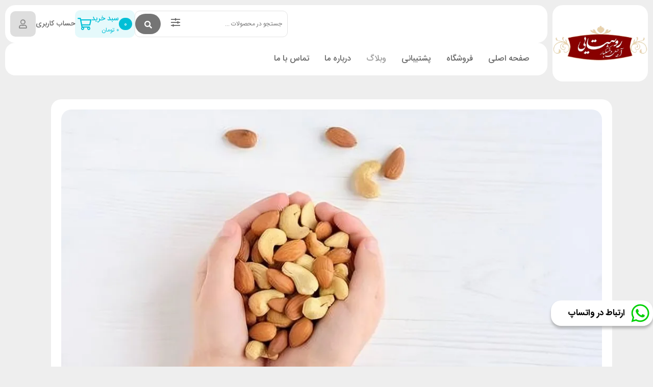

--- FILE ---
content_type: text/html; charset=UTF-8
request_url: https://roustae.com/blog/
body_size: 33990
content:
<!DOCTYPE html>
<html dir="rtl" lang="fa-IR">
<head>
    <meta charset="UTF-8">
    <meta name="viewport" content="width=device-width, initial-scale=1, maximum-scale=5">
    <meta name='robots' content='max-image-preview:large' />
	<style>img:is([sizes="auto" i], [sizes^="auto," i]) { contain-intrinsic-size: 3000px 1500px }</style>
	
	<!-- This site is optimized with the Yoast SEO Premium plugin v15.8 - https://yoast.com/wordpress/plugins/seo/ -->
	<title>وبلاگ - آجیل و خشکبار روستایی</title>
	<meta name="robots" content="index, follow, max-snippet:-1, max-image-preview:large, max-video-preview:-1" />
	<link rel="canonical" href="https://roustae.com/blog/" />
	<meta property="og:locale" content="fa_IR" />
	<meta property="og:type" content="article" />
	<meta property="og:title" content="وبلاگ - آجیل و خشکبار روستایی" />
	<meta property="og:url" content="https://roustae.com/blog/" />
	<meta property="og:site_name" content="آجیل و خشکبار روستایی" />
	<meta name="twitter:card" content="summary_large_image" />
	<script type="application/ld+json" class="yoast-schema-graph">{"@context":"https://schema.org","@graph":[{"@type":"WebSite","@id":"https://roustae.com/#website","url":"https://roustae.com/","name":"\u0622\u062c\u06cc\u0644 \u0648 \u062e\u0634\u06a9\u0628\u0627\u0631 \u0631\u0648\u0633\u062a\u0627\u06cc\u06cc","description":"\u062e\u0631\u06cc\u062f \u0622\u0646\u0644\u0627\u06cc\u0646 \u0622\u062c\u06cc\u0644 \u0648 \u062e\u0634\u06a9\u0628\u0627\u0631","potentialAction":[{"@type":"SearchAction","target":"https://roustae.com/?s={search_term_string}","query-input":"required name=search_term_string"}],"inLanguage":"fa-IR"},{"@type":["WebPage","CollectionPage"],"@id":"https://roustae.com/blog/#webpage","url":"https://roustae.com/blog/","name":"\u0648\u0628\u0644\u0627\u06af - \u0622\u062c\u06cc\u0644 \u0648 \u062e\u0634\u06a9\u0628\u0627\u0631 \u0631\u0648\u0633\u062a\u0627\u06cc\u06cc","isPartOf":{"@id":"https://roustae.com/#website"},"datePublished":"2014-09-03T15:27:14+00:00","dateModified":"2020-05-04T05:54:17+00:00","breadcrumb":{"@id":"https://roustae.com/blog/#breadcrumb"},"inLanguage":"fa-IR","potentialAction":[{"@type":"ReadAction","target":["https://roustae.com/blog/"]}]},{"@type":"BreadcrumbList","@id":"https://roustae.com/blog/#breadcrumb","itemListElement":[{"@type":"ListItem","position":1,"item":{"@type":"WebPage","@id":"https://roustae.com/","url":"https://roustae.com/","name":"Home"}},{"@type":"ListItem","position":2,"item":{"@type":"WebPage","@id":"https://roustae.com/blog/","url":"https://roustae.com/blog/","name":"\u0648\u0628\u0644\u0627\u06af"}}]}]}</script>
	<!-- / Yoast SEO Premium plugin. -->


<link rel="alternate" type="application/rss+xml" title=" آجیل و خشکبار روستایی &raquo; خوراک" href="https://roustae.com/feed/" />
<link rel="alternate" type="application/rss+xml" title=" آجیل و خشکبار روستایی &raquo; خوراک دیدگاه‌ها" href="https://roustae.com/comments/feed/" />
<script type="text/javascript">
/* <![CDATA[ */
window._wpemojiSettings = {"baseUrl":"https:\/\/s.w.org\/images\/core\/emoji\/16.0.1\/72x72\/","ext":".png","svgUrl":"https:\/\/s.w.org\/images\/core\/emoji\/16.0.1\/svg\/","svgExt":".svg","source":{"concatemoji":"https:\/\/roustae.com\/wp-includes\/js\/wp-emoji-release.min.js?ver=6.8.3"}};
/*! This file is auto-generated */
!function(s,n){var o,i,e;function c(e){try{var t={supportTests:e,timestamp:(new Date).valueOf()};sessionStorage.setItem(o,JSON.stringify(t))}catch(e){}}function p(e,t,n){e.clearRect(0,0,e.canvas.width,e.canvas.height),e.fillText(t,0,0);var t=new Uint32Array(e.getImageData(0,0,e.canvas.width,e.canvas.height).data),a=(e.clearRect(0,0,e.canvas.width,e.canvas.height),e.fillText(n,0,0),new Uint32Array(e.getImageData(0,0,e.canvas.width,e.canvas.height).data));return t.every(function(e,t){return e===a[t]})}function u(e,t){e.clearRect(0,0,e.canvas.width,e.canvas.height),e.fillText(t,0,0);for(var n=e.getImageData(16,16,1,1),a=0;a<n.data.length;a++)if(0!==n.data[a])return!1;return!0}function f(e,t,n,a){switch(t){case"flag":return n(e,"\ud83c\udff3\ufe0f\u200d\u26a7\ufe0f","\ud83c\udff3\ufe0f\u200b\u26a7\ufe0f")?!1:!n(e,"\ud83c\udde8\ud83c\uddf6","\ud83c\udde8\u200b\ud83c\uddf6")&&!n(e,"\ud83c\udff4\udb40\udc67\udb40\udc62\udb40\udc65\udb40\udc6e\udb40\udc67\udb40\udc7f","\ud83c\udff4\u200b\udb40\udc67\u200b\udb40\udc62\u200b\udb40\udc65\u200b\udb40\udc6e\u200b\udb40\udc67\u200b\udb40\udc7f");case"emoji":return!a(e,"\ud83e\udedf")}return!1}function g(e,t,n,a){var r="undefined"!=typeof WorkerGlobalScope&&self instanceof WorkerGlobalScope?new OffscreenCanvas(300,150):s.createElement("canvas"),o=r.getContext("2d",{willReadFrequently:!0}),i=(o.textBaseline="top",o.font="600 32px Arial",{});return e.forEach(function(e){i[e]=t(o,e,n,a)}),i}function t(e){var t=s.createElement("script");t.src=e,t.defer=!0,s.head.appendChild(t)}"undefined"!=typeof Promise&&(o="wpEmojiSettingsSupports",i=["flag","emoji"],n.supports={everything:!0,everythingExceptFlag:!0},e=new Promise(function(e){s.addEventListener("DOMContentLoaded",e,{once:!0})}),new Promise(function(t){var n=function(){try{var e=JSON.parse(sessionStorage.getItem(o));if("object"==typeof e&&"number"==typeof e.timestamp&&(new Date).valueOf()<e.timestamp+604800&&"object"==typeof e.supportTests)return e.supportTests}catch(e){}return null}();if(!n){if("undefined"!=typeof Worker&&"undefined"!=typeof OffscreenCanvas&&"undefined"!=typeof URL&&URL.createObjectURL&&"undefined"!=typeof Blob)try{var e="postMessage("+g.toString()+"("+[JSON.stringify(i),f.toString(),p.toString(),u.toString()].join(",")+"));",a=new Blob([e],{type:"text/javascript"}),r=new Worker(URL.createObjectURL(a),{name:"wpTestEmojiSupports"});return void(r.onmessage=function(e){c(n=e.data),r.terminate(),t(n)})}catch(e){}c(n=g(i,f,p,u))}t(n)}).then(function(e){for(var t in e)n.supports[t]=e[t],n.supports.everything=n.supports.everything&&n.supports[t],"flag"!==t&&(n.supports.everythingExceptFlag=n.supports.everythingExceptFlag&&n.supports[t]);n.supports.everythingExceptFlag=n.supports.everythingExceptFlag&&!n.supports.flag,n.DOMReady=!1,n.readyCallback=function(){n.DOMReady=!0}}).then(function(){return e}).then(function(){var e;n.supports.everything||(n.readyCallback(),(e=n.source||{}).concatemoji?t(e.concatemoji):e.wpemoji&&e.twemoji&&(t(e.twemoji),t(e.wpemoji)))}))}((window,document),window._wpemojiSettings);
/* ]]> */
</script>

<style id='wp-emoji-styles-inline-css' type='text/css'>

	img.wp-smiley, img.emoji {
		display: inline !important;
		border: none !important;
		box-shadow: none !important;
		height: 1em !important;
		width: 1em !important;
		margin: 0 0.07em !important;
		vertical-align: -0.1em !important;
		background: none !important;
		padding: 0 !important;
	}
</style>
<link rel='stylesheet' id='wp-block-library-rtl-css' href='https://roustae.com/wp-includes/css/dist/block-library/style-rtl.min.css?ver=6.8.3' type='text/css' media='all' />
<style id='classic-theme-styles-inline-css' type='text/css'>
/*! This file is auto-generated */
.wp-block-button__link{color:#fff;background-color:#32373c;border-radius:9999px;box-shadow:none;text-decoration:none;padding:calc(.667em + 2px) calc(1.333em + 2px);font-size:1.125em}.wp-block-file__button{background:#32373c;color:#fff;text-decoration:none}
</style>
<style id='global-styles-inline-css' type='text/css'>
:root{--wp--preset--aspect-ratio--square: 1;--wp--preset--aspect-ratio--4-3: 4/3;--wp--preset--aspect-ratio--3-4: 3/4;--wp--preset--aspect-ratio--3-2: 3/2;--wp--preset--aspect-ratio--2-3: 2/3;--wp--preset--aspect-ratio--16-9: 16/9;--wp--preset--aspect-ratio--9-16: 9/16;--wp--preset--color--black: #000000;--wp--preset--color--cyan-bluish-gray: #abb8c3;--wp--preset--color--white: #ffffff;--wp--preset--color--pale-pink: #f78da7;--wp--preset--color--vivid-red: #cf2e2e;--wp--preset--color--luminous-vivid-orange: #ff6900;--wp--preset--color--luminous-vivid-amber: #fcb900;--wp--preset--color--light-green-cyan: #7bdcb5;--wp--preset--color--vivid-green-cyan: #00d084;--wp--preset--color--pale-cyan-blue: #8ed1fc;--wp--preset--color--vivid-cyan-blue: #0693e3;--wp--preset--color--vivid-purple: #9b51e0;--wp--preset--gradient--vivid-cyan-blue-to-vivid-purple: linear-gradient(135deg,rgba(6,147,227,1) 0%,rgb(155,81,224) 100%);--wp--preset--gradient--light-green-cyan-to-vivid-green-cyan: linear-gradient(135deg,rgb(122,220,180) 0%,rgb(0,208,130) 100%);--wp--preset--gradient--luminous-vivid-amber-to-luminous-vivid-orange: linear-gradient(135deg,rgba(252,185,0,1) 0%,rgba(255,105,0,1) 100%);--wp--preset--gradient--luminous-vivid-orange-to-vivid-red: linear-gradient(135deg,rgba(255,105,0,1) 0%,rgb(207,46,46) 100%);--wp--preset--gradient--very-light-gray-to-cyan-bluish-gray: linear-gradient(135deg,rgb(238,238,238) 0%,rgb(169,184,195) 100%);--wp--preset--gradient--cool-to-warm-spectrum: linear-gradient(135deg,rgb(74,234,220) 0%,rgb(151,120,209) 20%,rgb(207,42,186) 40%,rgb(238,44,130) 60%,rgb(251,105,98) 80%,rgb(254,248,76) 100%);--wp--preset--gradient--blush-light-purple: linear-gradient(135deg,rgb(255,206,236) 0%,rgb(152,150,240) 100%);--wp--preset--gradient--blush-bordeaux: linear-gradient(135deg,rgb(254,205,165) 0%,rgb(254,45,45) 50%,rgb(107,0,62) 100%);--wp--preset--gradient--luminous-dusk: linear-gradient(135deg,rgb(255,203,112) 0%,rgb(199,81,192) 50%,rgb(65,88,208) 100%);--wp--preset--gradient--pale-ocean: linear-gradient(135deg,rgb(255,245,203) 0%,rgb(182,227,212) 50%,rgb(51,167,181) 100%);--wp--preset--gradient--electric-grass: linear-gradient(135deg,rgb(202,248,128) 0%,rgb(113,206,126) 100%);--wp--preset--gradient--midnight: linear-gradient(135deg,rgb(2,3,129) 0%,rgb(40,116,252) 100%);--wp--preset--font-size--small: 13px;--wp--preset--font-size--medium: 20px;--wp--preset--font-size--large: 36px;--wp--preset--font-size--x-large: 42px;--wp--preset--spacing--20: 0.44rem;--wp--preset--spacing--30: 0.67rem;--wp--preset--spacing--40: 1rem;--wp--preset--spacing--50: 1.5rem;--wp--preset--spacing--60: 2.25rem;--wp--preset--spacing--70: 3.38rem;--wp--preset--spacing--80: 5.06rem;--wp--preset--shadow--natural: 6px 6px 9px rgba(0, 0, 0, 0.2);--wp--preset--shadow--deep: 12px 12px 50px rgba(0, 0, 0, 0.4);--wp--preset--shadow--sharp: 6px 6px 0px rgba(0, 0, 0, 0.2);--wp--preset--shadow--outlined: 6px 6px 0px -3px rgba(255, 255, 255, 1), 6px 6px rgba(0, 0, 0, 1);--wp--preset--shadow--crisp: 6px 6px 0px rgba(0, 0, 0, 1);}:where(.is-layout-flex){gap: 0.5em;}:where(.is-layout-grid){gap: 0.5em;}body .is-layout-flex{display: flex;}.is-layout-flex{flex-wrap: wrap;align-items: center;}.is-layout-flex > :is(*, div){margin: 0;}body .is-layout-grid{display: grid;}.is-layout-grid > :is(*, div){margin: 0;}:where(.wp-block-columns.is-layout-flex){gap: 2em;}:where(.wp-block-columns.is-layout-grid){gap: 2em;}:where(.wp-block-post-template.is-layout-flex){gap: 1.25em;}:where(.wp-block-post-template.is-layout-grid){gap: 1.25em;}.has-black-color{color: var(--wp--preset--color--black) !important;}.has-cyan-bluish-gray-color{color: var(--wp--preset--color--cyan-bluish-gray) !important;}.has-white-color{color: var(--wp--preset--color--white) !important;}.has-pale-pink-color{color: var(--wp--preset--color--pale-pink) !important;}.has-vivid-red-color{color: var(--wp--preset--color--vivid-red) !important;}.has-luminous-vivid-orange-color{color: var(--wp--preset--color--luminous-vivid-orange) !important;}.has-luminous-vivid-amber-color{color: var(--wp--preset--color--luminous-vivid-amber) !important;}.has-light-green-cyan-color{color: var(--wp--preset--color--light-green-cyan) !important;}.has-vivid-green-cyan-color{color: var(--wp--preset--color--vivid-green-cyan) !important;}.has-pale-cyan-blue-color{color: var(--wp--preset--color--pale-cyan-blue) !important;}.has-vivid-cyan-blue-color{color: var(--wp--preset--color--vivid-cyan-blue) !important;}.has-vivid-purple-color{color: var(--wp--preset--color--vivid-purple) !important;}.has-black-background-color{background-color: var(--wp--preset--color--black) !important;}.has-cyan-bluish-gray-background-color{background-color: var(--wp--preset--color--cyan-bluish-gray) !important;}.has-white-background-color{background-color: var(--wp--preset--color--white) !important;}.has-pale-pink-background-color{background-color: var(--wp--preset--color--pale-pink) !important;}.has-vivid-red-background-color{background-color: var(--wp--preset--color--vivid-red) !important;}.has-luminous-vivid-orange-background-color{background-color: var(--wp--preset--color--luminous-vivid-orange) !important;}.has-luminous-vivid-amber-background-color{background-color: var(--wp--preset--color--luminous-vivid-amber) !important;}.has-light-green-cyan-background-color{background-color: var(--wp--preset--color--light-green-cyan) !important;}.has-vivid-green-cyan-background-color{background-color: var(--wp--preset--color--vivid-green-cyan) !important;}.has-pale-cyan-blue-background-color{background-color: var(--wp--preset--color--pale-cyan-blue) !important;}.has-vivid-cyan-blue-background-color{background-color: var(--wp--preset--color--vivid-cyan-blue) !important;}.has-vivid-purple-background-color{background-color: var(--wp--preset--color--vivid-purple) !important;}.has-black-border-color{border-color: var(--wp--preset--color--black) !important;}.has-cyan-bluish-gray-border-color{border-color: var(--wp--preset--color--cyan-bluish-gray) !important;}.has-white-border-color{border-color: var(--wp--preset--color--white) !important;}.has-pale-pink-border-color{border-color: var(--wp--preset--color--pale-pink) !important;}.has-vivid-red-border-color{border-color: var(--wp--preset--color--vivid-red) !important;}.has-luminous-vivid-orange-border-color{border-color: var(--wp--preset--color--luminous-vivid-orange) !important;}.has-luminous-vivid-amber-border-color{border-color: var(--wp--preset--color--luminous-vivid-amber) !important;}.has-light-green-cyan-border-color{border-color: var(--wp--preset--color--light-green-cyan) !important;}.has-vivid-green-cyan-border-color{border-color: var(--wp--preset--color--vivid-green-cyan) !important;}.has-pale-cyan-blue-border-color{border-color: var(--wp--preset--color--pale-cyan-blue) !important;}.has-vivid-cyan-blue-border-color{border-color: var(--wp--preset--color--vivid-cyan-blue) !important;}.has-vivid-purple-border-color{border-color: var(--wp--preset--color--vivid-purple) !important;}.has-vivid-cyan-blue-to-vivid-purple-gradient-background{background: var(--wp--preset--gradient--vivid-cyan-blue-to-vivid-purple) !important;}.has-light-green-cyan-to-vivid-green-cyan-gradient-background{background: var(--wp--preset--gradient--light-green-cyan-to-vivid-green-cyan) !important;}.has-luminous-vivid-amber-to-luminous-vivid-orange-gradient-background{background: var(--wp--preset--gradient--luminous-vivid-amber-to-luminous-vivid-orange) !important;}.has-luminous-vivid-orange-to-vivid-red-gradient-background{background: var(--wp--preset--gradient--luminous-vivid-orange-to-vivid-red) !important;}.has-very-light-gray-to-cyan-bluish-gray-gradient-background{background: var(--wp--preset--gradient--very-light-gray-to-cyan-bluish-gray) !important;}.has-cool-to-warm-spectrum-gradient-background{background: var(--wp--preset--gradient--cool-to-warm-spectrum) !important;}.has-blush-light-purple-gradient-background{background: var(--wp--preset--gradient--blush-light-purple) !important;}.has-blush-bordeaux-gradient-background{background: var(--wp--preset--gradient--blush-bordeaux) !important;}.has-luminous-dusk-gradient-background{background: var(--wp--preset--gradient--luminous-dusk) !important;}.has-pale-ocean-gradient-background{background: var(--wp--preset--gradient--pale-ocean) !important;}.has-electric-grass-gradient-background{background: var(--wp--preset--gradient--electric-grass) !important;}.has-midnight-gradient-background{background: var(--wp--preset--gradient--midnight) !important;}.has-small-font-size{font-size: var(--wp--preset--font-size--small) !important;}.has-medium-font-size{font-size: var(--wp--preset--font-size--medium) !important;}.has-large-font-size{font-size: var(--wp--preset--font-size--large) !important;}.has-x-large-font-size{font-size: var(--wp--preset--font-size--x-large) !important;}
:where(.wp-block-post-template.is-layout-flex){gap: 1.25em;}:where(.wp-block-post-template.is-layout-grid){gap: 1.25em;}
:where(.wp-block-columns.is-layout-flex){gap: 2em;}:where(.wp-block-columns.is-layout-grid){gap: 2em;}
:root :where(.wp-block-pullquote){font-size: 1.5em;line-height: 1.6;}
</style>
<link rel='stylesheet' id='font5-css-nirweb-css' href='https://roustae.com/wp-content/plugins/nirweb-support-pro/assets/css/all.min.css?ver=6.8.3' type='text/css' media='all' />
<link rel='stylesheet' id='user-css-nirweb-css' href='https://roustae.com/wp-content/plugins/nirweb-support-pro/assets/css/user.css?ver=6.8.3' type='text/css' media='all' />
<link rel='stylesheet' id='user-css-nirweb-rtl-css' href='https://roustae.com/wp-content/plugins/nirweb-support-pro/assets/css/user-rtl.css?ver=6.8.3' type='text/css' media='all' />
<link rel='stylesheet' id='select.tw.css-css' href='https://roustae.com/wp-content/plugins/nirweb-support-pro/assets/css/select.tw.css?ver=6.8.3' type='text/css' media='all' />
<style id='woocommerce-inline-inline-css' type='text/css'>
.woocommerce form .form-row .required { visibility: visible; }
</style>
<link rel='stylesheet' id='avans_front-css' href='https://roustae.com/wp-content/plugins/wp-score-gamification/assets/css/front.min.css?ver=5.17.0' type='text/css' media='all' />
<link rel='stylesheet' id='swwetalertStyle-css' href='https://roustae.com/wp-content/plugins/sonicctc1/assets/sweetalert2.css?ver=1770048153' type='text/css' media='' />
<link rel='stylesheet' id='brands-styles-css' href='https://roustae.com/wp-content/plugins/woocommerce/assets/css/brands.css?ver=10.1.3' type='text/css' media='all' />
<link rel='stylesheet' id='negarshop-fontawesome-css' href='https://roustae.com/wp-content/themes/negarshop/statics/fonts/fontawesome/fa-all.min.css?ver=1.0.0-d1' type='text/css' media='all' />
<link rel='stylesheet' id='negarshop-iransans-css' href='https://roustae.com/wp-content/themes/negarshop/statics/fonts/iransans/iransans.css?ver=1.0.0-d1' type='text/css' media='all' />
<link rel='stylesheet' id='negarshop-bootstrap-css' href='https://roustae.com/wp-content/themes/negarshop/statics/css/bootstrap.min.css?ver=1.0.0-d1' type='text/css' media='all' />
<link rel='stylesheet' id='negarshop-nouislider-css' href='https://roustae.com/wp-content/themes/negarshop/statics/css/nouislider.min.css?ver=1.0.0-d1' type='text/css' media='all' />
<link rel='stylesheet' id='negarshop-owl-css' href='https://roustae.com/wp-content/themes/negarshop/statics/css/owl.carousel.min.css?ver=1.0.0-d1' type='text/css' media='all' />
<link rel='stylesheet' id='negarshop-owltheme-css' href='https://roustae.com/wp-content/themes/negarshop/statics/css/owl.theme.default.min.css?ver=1.0.0-d1' type='text/css' media='all' />
<link rel='stylesheet' id='negarshop-lightbox-css' href='https://roustae.com/wp-content/themes/negarshop/statics/css/lightgallery.min.css?ver=1.0.0-d1' type='text/css' media='all' />
<link rel='stylesheet' id='negarshop-select2-css' href='https://roustae.com/wp-content/themes/negarshop/statics/css/select2.css?ver=1.0.0-d1' type='text/css' media='all' />
<link rel='stylesheet' id='negarshop-compare-css' href='https://roustae.com/wp-content/themes/negarshop/statics/css/compare-rtl.css?ver=1.0.0-d1' type='text/css' media='all' />
<link rel='stylesheet' id='negarshop-magnify-css' href='https://roustae.com/wp-content/themes/negarshop/statics/css/magnify.css?ver=1.0.0-d1' type='text/css' media='all' />
<link rel='stylesheet' id='negarshop-style-css' href='https://roustae.com/wp-content/themes/negarshop/statics/css/core.css?ver=1.0.0-d1' type='text/css' media='all' />
<link rel='stylesheet' id='negarshop-main-css' href='https://roustae.com/wp-content/themes/negarshop-child/style.css?ver=6.8.3' type='text/css' media='all' />
<link rel='stylesheet' id='font-awesome-css' href='https://roustae.com/wp-content/plugins/elementor/assets/lib/font-awesome/css/font-awesome.min.css?ver=4.7.0' type='text/css' media='all' />
<style id='font-awesome-inline-css' type='text/css'>
[data-font="FontAwesome"]:before {font-family: 'FontAwesome' !important;content: attr(data-icon) !important;speak: none !important;font-weight: normal !important;font-variant: normal !important;text-transform: none !important;line-height: 1 !important;font-style: normal !important;-webkit-font-smoothing: antialiased !important;-moz-osx-font-smoothing: grayscale !important;}
</style>
<link rel='stylesheet' id='elementor-frontend-css' href='https://roustae.com/wp-content/plugins/elementor/assets/css/frontend-rtl.min.css?ver=3.25.7' type='text/css' media='all' />
<link rel='stylesheet' id='widget-image-css' href='https://roustae.com/wp-content/plugins/elementor/assets/css/widget-image-rtl.min.css?ver=3.25.7' type='text/css' media='all' />
<link rel='stylesheet' id='widget-nav-menu-css' href='https://roustae.com/wp-content/plugins/elementor-pro/assets/css/widget-nav-menu-rtl.min.css?ver=3.24.1' type='text/css' media='all' />
<link rel='stylesheet' id='widget-icon-box-css' href='https://roustae.com/wp-content/plugins/elementor/assets/css/widget-icon-box-rtl.min.css?ver=3.25.7' type='text/css' media='all' />
<link rel='stylesheet' id='widget-text-editor-css' href='https://roustae.com/wp-content/plugins/elementor/assets/css/widget-text-editor-rtl.min.css?ver=3.25.7' type='text/css' media='all' />
<link rel='stylesheet' id='widget-heading-css' href='https://roustae.com/wp-content/plugins/elementor/assets/css/widget-heading-rtl.min.css?ver=3.25.7' type='text/css' media='all' />
<link rel='stylesheet' id='widget-divider-css' href='https://roustae.com/wp-content/plugins/elementor/assets/css/widget-divider-rtl.min.css?ver=3.25.7' type='text/css' media='all' />
<link rel='stylesheet' id='widget-icon-list-css' href='https://roustae.com/wp-content/plugins/elementor/assets/css/widget-icon-list-rtl.min.css?ver=3.25.7' type='text/css' media='all' />
<link rel='stylesheet' id='swiper-css' href='https://roustae.com/wp-content/plugins/elementor/assets/lib/swiper/v8/css/swiper.min.css?ver=8.4.5' type='text/css' media='all' />
<link rel='stylesheet' id='e-swiper-css' href='https://roustae.com/wp-content/plugins/elementor/assets/css/conditionals/e-swiper.min.css?ver=3.25.7' type='text/css' media='all' />
<link rel='stylesheet' id='elementor-post-22018-css' href='https://roustae.com/wp-content/uploads/elementor/css/post-22018.css?ver=1766724018' type='text/css' media='all' />
<link rel='stylesheet' id='elementor-pro-css' href='https://roustae.com/wp-content/plugins/elementor-pro/assets/css/frontend-rtl.min.css?ver=3.24.1' type='text/css' media='all' />
<link rel='stylesheet' id='elementor-post-22021-css' href='https://roustae.com/wp-content/uploads/elementor/css/post-22021.css?ver=1766724018' type='text/css' media='all' />
<link rel='stylesheet' id='elementor-post-22032-css' href='https://roustae.com/wp-content/uploads/elementor/css/post-22032.css?ver=1766724018' type='text/css' media='all' />
<link rel='stylesheet' id='elementor-post-22168-css' href='https://roustae.com/wp-content/uploads/elementor/css/post-22168.css?ver=1766724018' type='text/css' media='all' />
<link rel='stylesheet' id='elementor-post-22226-css' href='https://roustae.com/wp-content/uploads/elementor/css/post-22226.css?ver=1766724018' type='text/css' media='all' />
<link rel='stylesheet' id='woo-wallet-style-rtl-css' href='https://roustae.com/wp-content/plugins/woo-wallet/assets/css/frontend-rtl.css?ver=1.4.0' type='text/css' media='all' />
<link rel='stylesheet' id='parent-style-css' href='https://roustae.com/wp-content/themes/negarshop/style.css?ver=6.8.3' type='text/css' media='all' />
<link rel='stylesheet' id='abzarwp-fonts-all-css' href='https://roustae.com/wp-content/plugins/elementor-pro/abzarwp/fonts/all/css/fonts.css?ver=6.8.3' type='text/css' media='all' />
<script type="text/template" id="tmpl-variation-template">
    <div class="woocommerce-variation-description">{{{ data.variation.variation_description }}}</div>
	<div class="woocommerce-variation-price">{{{ data.variation.price_html }}}</div>
	<div class="woocommerce-variation-availability">{{{ data.variation.availability_html }}}</div>
</script>
<script type="text/template" id="tmpl-unavailable-variation-template">
	<p>با عرض پوزش، این محصول در دسترس نیست. خواهشمندیمً ترکیب دیگری را انتخاب کنید.</p>
</script>
<script type="text/javascript" src="https://roustae.com/wp-includes/js/jquery/jquery.min.js?ver=3.7.1" id="jquery-core-js"></script>
<script type="text/javascript" id="user-js-file-js-extra">
/* <![CDATA[ */
var nirwebUserTicket = {"upload_url":"https:\/\/roustae.com\/wp-admin\/async-upload.php","ajax_url":"https:\/\/roustae.com\/wp-admin\/admin-ajax.php","nonce":"8bcfbf06ee","attach_file":"\u0641\u0627\u06cc\u0644 \u0636\u0645\u06cc\u0645\u0647","select_department":"\u0627\u0646\u062a\u062e\u0627\u0628 \u062f\u067e\u0627\u0631\u062a\u0645\u0627\u0646","error_file":"\u0641\u0627\u06cc\u0644 \u0627\u0646\u062a\u062e\u0627\u0628\u06cc \u063a\u06cc\u0631 \u0645\u062c\u0627\u0632 \u0645\u06cc \u0628\u0627\u0634\u062f","error_file_size":"\u062d\u062f\u0627\u06a9\u062b\u0631 \u062d\u062c\u0645 \u0645\u062c\u0627\u0632 \u0641\u0627\u06cc\u0644 2 MB","error_product":"\u0645\u062d\u0635\u0648\u0644 \u0627\u0646\u062a\u062e\u0627\u0628\u06cc \u0641\u0627\u0642\u062f \u067e\u0634\u062a\u06cc\u0628\u0627\u0646\u06cc \u0645\u06cc \u0628\u0627\u0634\u062f","error_star":"\u0644\u0637\u0641\u0627 \u062a\u0645\u0627\u0645 \u0628\u062e\u0634 \u0647\u0627\u06cc \u0633\u062a\u0627\u0631\u0647 \u062f\u0627\u0631 \u0631\u0627 \u062a\u06a9\u0645\u06cc\u0644 \u0646\u0645\u0627\u06cc\u062f","send_ok":"\u0627\u0631\u0633\u0627\u0644 \u062a\u06cc\u06a9\u062a \u0645\u0648\u0641\u0642\u06cc\u062a \u0622\u0645\u06cc\u0632 \u0628\u0648\u062f","support_expired":"\u0645\u062f\u062a \u0632\u0645\u0627\u0646 \u067e\u0634\u062a\u06cc\u0628\u0627\u0646\u06cc \u0628\u0647 \u0627\u062a\u0645\u0627\u0645 \u0631\u0633\u06cc\u062f\u0647 \u0627\u0633\u062a","support_revival":"\u062a\u0645\u062f\u06cc\u062f \u067e\u0634\u062a\u06cc\u0628\u0627\u0646\u06cc","rec_info":"\u062f\u0631 \u062d\u0627\u0644 \u062f\u0631\u06cc\u0627\u0641\u062a \u0627\u0637\u0644\u0627\u0639\u0627\u062a...","request":"\u0627\u0631\u0633\u0627\u0644 \u062f\u0631\u062e\u0648\u0627\u0633\u062a ...","answer_ok":"\u067e\u0627\u0633\u062e \u0628\u0627 \u0645\u0648\u0641\u0642\u06cc\u062a \u0627\u0631\u0633\u0627\u0644 \u0634\u062f","size_file":"2","product":"\u0645\u062d\u0635\u0648\u0644"};
/* ]]> */
</script>
<script type="text/javascript" src="https://roustae.com/wp-content/plugins/nirweb-support-pro/assets/js/user.js?ver=6.8.3" id="user-js-file-js"></script>
<script type="text/javascript" src="https://roustae.com/wp-content/plugins/woocommerce/assets/js/jquery-blockui/jquery.blockUI.min.js?ver=2.7.0-wc.10.1.3" id="jquery-blockui-js" data-wp-strategy="defer"></script>
<script type="text/javascript" id="wc-add-to-cart-js-extra">
/* <![CDATA[ */
var wc_add_to_cart_params = {"ajax_url":"\/wp-admin\/admin-ajax.php","wc_ajax_url":"\/?wc-ajax=%%endpoint%%","i18n_view_cart":"\u0645\u0634\u0627\u0647\u062f\u0647 \u0633\u0628\u062f \u062e\u0631\u06cc\u062f","cart_url":"https:\/\/roustae.com\/cart\/","is_cart":"","cart_redirect_after_add":"no"};
/* ]]> */
</script>
<script type="text/javascript" src="https://roustae.com/wp-content/plugins/woocommerce/assets/js/frontend/add-to-cart.min.js?ver=10.1.3" id="wc-add-to-cart-js" defer="defer" data-wp-strategy="defer"></script>
<script type="text/javascript" src="https://roustae.com/wp-content/plugins/woocommerce/assets/js/js-cookie/js.cookie.min.js?ver=2.1.4-wc.10.1.3" id="js-cookie-js" defer="defer" data-wp-strategy="defer"></script>
<script type="text/javascript" id="woocommerce-js-extra">
/* <![CDATA[ */
var woocommerce_params = {"ajax_url":"\/wp-admin\/admin-ajax.php","wc_ajax_url":"\/?wc-ajax=%%endpoint%%","i18n_password_show":"Show password","i18n_password_hide":"Hide password"};
/* ]]> */
</script>
<script type="text/javascript" src="https://roustae.com/wp-content/plugins/woocommerce/assets/js/frontend/woocommerce.min.js?ver=10.1.3" id="woocommerce-js" defer="defer" data-wp-strategy="defer"></script>
<script type="text/javascript" id="myajax-js-extra">
/* <![CDATA[ */
var jsforwp_globals = {"ajaxurl":"https:\/\/roustae.com\/wp-admin\/admin-ajax.php"};
/* ]]> */
</script>
<script type="text/javascript" src="https://roustae.com/wp-content/plugins/sonicctc1/ajax.js?ver=1770048153" id="myajax-js"></script>
<script type="text/javascript" src="https://roustae.com/wp-content/plugins/sonicctc1//assets/sweetalert211.js?ver=1770048153" id="swwetalert-js"></script>
<script type="text/javascript" src="https://roustae.com/wp-content/themes/negarshop/statics/js/elementor_fixes.js?ver=1.0.0-d1" id="script-ns_elementor_fixes-js"></script>
<script type="text/javascript" src="https://roustae.com/wp-includes/js/underscore.min.js?ver=1.13.7" id="underscore-js"></script>
<script type="text/javascript" id="wp-util-js-extra">
/* <![CDATA[ */
var _wpUtilSettings = {"ajax":{"url":"\/wp-admin\/admin-ajax.php"}};
/* ]]> */
</script>
<script type="text/javascript" src="https://roustae.com/wp-includes/js/wp-util.min.js?ver=6.8.3" id="wp-util-js"></script>
<script type="text/javascript" id="wc-cart-fragments-js-extra">
/* <![CDATA[ */
var wc_cart_fragments_params = {"ajax_url":"\/wp-admin\/admin-ajax.php","wc_ajax_url":"\/?wc-ajax=%%endpoint%%","cart_hash_key":"wc_cart_hash_66a06624654409090bff7f88b79a42da","fragment_name":"wc_fragments_66a06624654409090bff7f88b79a42da","request_timeout":"5000"};
/* ]]> */
</script>
<script type="text/javascript" src="https://roustae.com/wp-content/plugins/woocommerce/assets/js/frontend/cart-fragments.min.js?ver=10.1.3" id="wc-cart-fragments-js" defer="defer" data-wp-strategy="defer"></script>
<link rel="https://api.w.org/" href="https://roustae.com/wp-json/" /><link rel="EditURI" type="application/rsd+xml" title="RSD" href="https://roustae.com/xmlrpc.php?rsd" />
<meta name="generator" content="WordPress 6.8.3" />
<meta name="generator" content="WooCommerce 10.1.3" />
<meta name="theme-color" content="#4d2a26"/><style>:root{--ns-radius: 20px;--ns-primary: #4d2a26;--ns-accent: #333;}body{background-color: #eee;}.woocommerce-tabs.wc-tabs-wrapper ul.wc-tabs.wc-tabs-style-4 li::before, .woocommerce-tabs.wc-tabs-wrapper ul.wc-tabs.wc-tabs-style-4 li::after,.woocommerce-tabs.wc-tabs-wrapper ul.wc-tabs.wc-tabs-style-4 a::before, .woocommerce-tabs.wc-tabs-wrapper ul.wc-tabs.wc-tabs-style-4 a::after{background-color: #eee;}html, body, .flip-clock-a *, .tooltip, #orders_statistics_chart_container, #orders_statistics_chart_container *{font-family: IRANSans_Fa, sans-serif;}.content-widget article.item figure, article.product figure.thumb, .product-card figure{background-image: none;}.entry-content .h1,.entry-content h1 { font-size:2.5rem}.entry-content .h2,.entry-content h2 { font-size:2rem}.entry-content .h3,.entry-content h3 { font-size:1.75rem}.entry-content .h4,.entry-content h4 { font-size:1.5rem}.entry-content .h5,.entry-content h5 { font-size:1.25rem}.entry-content .h6,.entry-content h6 { font-size:1rem}/* ------------------------- Normal ------------------------- */.products-archive-header .products-archive-tabs-wrapper .products-archive-tabs--underline li button.active {color: #4d2a26;box-shadow: #4d2a26 0 3px 0 0;}.amazing-product-widget .amazing-product-item .item-pricing .item-price ins, .amazing-product-widget .amazing-product-item .countdown-outer .countdown-title b, .product-category--minimal:hover .woocommerce-loop-category__title, .products-archive-header .products-archive-tabs-wrapper .products-archive-tabs--underline li button:hover, .product-single-responsive-bar .product-price .price-inner .woocommerce-Price-amount, .site-bottom-bar--fit #responsive-footer-bar ul li.active-item a,.header-cart-basket.style-5 .cart-basket-box >.title, .product-single-style-3 .product-shipping-time i,.product-single-style-3 .product-shipping-time .shiping-title b,.inline-sale-timer-box *,.content-widget.slider-2.style-2 .product-info .feature-daels-price .sale-price, article.product div.title a:hover, .woocommerce-account:not(.logged-in) article.post-item .negarshop-userlogin .nav-pills .nav-item .active, .woocommerce-account:not(.logged-in) article.post-item .negarshop-userlogin .woocommerce-LostPassword a, .ns-checkbox input[type="radio"]:checked + label::before, section.blog-home article.post-item.post .content a, a:hover, .header-account .account-box:hover .title, .header-main-nav .header-main-menu > ul > li.loaded:hover>a, section.widget ul li a:hover, .content-widget.slider-2.style-2 .product-info .footer-sec .finished, .content-widget.slider-2.style-2 .product-info .static-title span, .product-card .info > .price span span, .product-card .info > .price span.amount, section.blog-home article.post-item .title .title-tag:hover, .woocommerce nav.woocommerce-MyAccount-navigation ul li.is-active a, .woocommerce.single-product .sale-timer .right .title span, .offer-moments .owl-item .price ins, .offer-moments .owl-item .price span.amount, .page-template-amazing-offer article.product .price ins, .ns-checkbox input[type="checkbox"]:checked+label::before, .content-widget.products-carousel.tabs ul.tabs li.active a, .product .product-sales-count i, .woocommerce nav.woocommerce-MyAccount-navigation ul li.is-active a{color: #4d2a26;}.amazing-product-widget:before, .amazing-product-widget .amazing-product-item .stock-bar .progress-bar, .digits-form_submit-btn, .woocommerce-pagination .comments-pagination a:hover, .woocommerce-pagination li a:hover, .products-archive-header .products-archive-tabs-wrapper .products-archive-tabs--classic li button.active, .site-bottom-bar--minimal #responsive-footer-bar ul li.active-item a, .quantity.custom-num span:hover, .product-card--side-actions .actions ul .add-to-cart a, .product-card--side-actions .actions ul .add-to-cart button, .product-card--bold-actions .actions ul .add-to-cart a, .product-card--bold-actions .actions ul .add-to-cart button, .category-card:hover, .woocommerce-widget-layered-nav-list .woocommerce-widget-layered-nav-list__item.chosen a:before, .header-cart-basket.style-5 .cart-basket-box > .icon, .woocommerce-tabs.wc-tabs-wrapper ul.wc-tabs.wc-tabs-style-5 li a::after, .cart-header-steps .step-item .icon, .product-add-to-cart-sticky .add-product, .negarshop-countdown:not(.no-style) .countdown-section:last-of-type::before, .select_option.select_option_colorpicker.selected,.select_option.select_option_label.selected, .header-search.style-5.darken-color-mode .search-box .action-btns .action-btn.search-submit:hover, .content-widget.slider.product-archive .wg-title, .lg-actions .lg-next:hover, .lg-actions .lg-prev:hover,.lg-outer .lg-toogle-thumb:hover, .lg-outer.lg-dropdown-active #lg-share,.lg-toolbar .lg-icon:hover, .lg-progress-bar .lg-progress, .dokan-progress>.dokan-progress-bar, #negarshop-to-top>span, .header-search .search-box .action-btns .action-btn.search-submit::after, .select2-container--default .select2-results__option--highlighted[aria-selected], .header-account .account-box:hover .icon, .header-main-nav .header-main-menu > ul > li.loaded:hover>a::after, .btn-negar, .content-widget.slider-2.style-2 .carousel-indicators li.active, .btn-primary, .btn-primary:hover, .btn-primary:not(:disabled):not(.disabled).active, .btn-primary:not(:disabled):not(.disabled):active, .show > .btn-primary.dropdown-toggle, .btn-primary.disabled, .btn-primary:disabled , .navigation.pagination .nav-links a:hover, .woocommerce-message a:active, .woocommerce .onsale, header.section-header a.archive, .woocommerce.single-product .sale-timer .left .discount span, .woocommerce-pagination ul li a:hover , .ui-slider .ui-slider-range, .switch input:checked + .slider, .woocommerce .quantity.custom-num span:hover, .content-widget.slider-2.style-2 .carousel-inner .carousel-item .discount-percent, .sidebar .woocommerce-product-search button, .product-single-ribbons .ribbons>div>span, .content-widget.products-carousel.tabs ul.tabs li a::after, .cb-nouislider .noUi-connect, .comment-users-reviews .progress .progress-bar, .ns-table tbody td.actions a.dislike_product:hover, .ns-store-header .nav-pills .nav-item a.active, .ns-store-avatar header.store-avatar-header{background-color: #4d2a26;color: #fff;}.content-widget.slider.product-archive .wg-title, .lg-outer .lg-thumb-item.active, .lg-outer .lg-thumb-item:hover,.btn-primary, .btn-primary:hover, .btn-primary:not(:disabled):not(.disabled).active, .btn-primary:not(:disabled):not(.disabled):active, .show > .btn-primary.dropdown-toggle, .btn-primary.disabled, .btn-primary:disabled, .ui-slider span, .ns-store-avatar header.store-avatar-header .avatar{border-color: #4d2a26;}.spinner, nav#main-menu li.loading>a::after{border-top-color: #4d2a26;}.content-widget.slider-2.style-2 .carousel-indicators li::before{border-right-color: #4d2a26;}.product-card .card-footer .card-price span span, .product-card .card-footer .card-price span.amount, .woocommerce-page.woocommerce-cart table.shop_table tr.cart_item td.product-price .woocommerce-Price-amount, .content-widget.slider.product-archive .slide-details .prd-price, .woocommerce-variation-price, .woocommerce p.price > span, .woocommerce p.price ins,.table-cell .woocommerce-Price-amount,#order_review span.amount{color: #4caf50;}.header-cart-basket.style-5 .cart-basket-box .count{box-shadow: #4d2a26 0 3px 6px;}.products-carousel .tabs li.active a {border-bottom-color: #4d2a26;}.product-category--minimal:hover > a {box-shadow: #4d2a26 0 0 0 2px inset;}/* ------------------------- Importants ------------------------- */.header-cart-basket.style-5 .cart-basket-box .count, .woocommerce .product .product_meta > span a:hover, .woocommerce .product .product_meta > span span:hover, .product-section .sale-timer-box, .dokan-dashboard .dokan-dash-sidebar ul.dokan-dashboard-menu li.active>a{color: #4d2a26 !important;}.dokan-btn-theme, .wooscp-area .wooscp-inner .wooscp-bar .wooscp-bar-btn{background-color: #4d2a26 !important;}.woocommerce .product .product_meta > span a:hover, .woocommerce .product .product_meta > span span:hover, .dokan-btn-theme{border-color: #4d2a26 !important;}.cls-3{fill: #4d2a26;}.negarshop-countdown .countdown-section:last-of-type{background: rgba(77,42,38,0.2);color: #4d2a26;}/* ------------------------- Customs ------------------------- */.woo-variation-swatches-stylesheet-enabled .variable-items-wrapper .variable-item:not(.radio-variable-item).selected, .woo-variation-swatches-stylesheet-enabled .variable-items-wrapper .variable-item:not(.radio-variable-item).selected:hover {box-shadow: 0 0 0 2px #4d2a26 !important;}.content-widget.products-carousel.tabs.tabs-count-1.style-2 ul.tabs::after, .woocommerce-tabs.wc-tabs-wrapper ul.wc-tabs-style-2 li.active i::after, .woocommerce-tabs.wc-tabs-wrapper ul.wc-tabs-style-2 li.active i, .dokan-dashboard .dokan-dash-sidebar ul.dokan-dashboard-menu li.active>a, .woocommerce nav.woocommerce-MyAccount-navigation ul li.is-active a{background-color: rgba(77,42,38,0.1) !important;}.woocommerce-tabs.wc-tabs-wrapper ul.wc-tabs.wc-tabs-style-3 li.active{box-shadow: #4d2a26 0 -3px 0 inset;}/*-------------basket----------------*/.header-cart-basket .cart-basket-box{background-color: rgba(0, 191, 214, 0.1);color: #00bfd6;} .header-cart-basket .cart-basket-box .count{background-color: #00bfd6;color: #fff;}.header-cart-basket > .widget.widget_shopping_cart ul li a.remove:hover{background-color: #00bfd6;}.header-cart-basket > .widget.widget_shopping_cart p.total{color: #00bfd6;background-color: rgba(0,191,214,0.1);}.header-cart-basket > .widget.widget_shopping_cart .buttons .button:hover{color: #00bfd6;}.header-cart-basket > .widget.widget_shopping_cart .buttons a.checkout:hover{background-color: #00bfd6;}input[type="password"]:not(.browser-default), .site-bottom-bar--minimal #responsive-footer-bar ul li a, .site-bottom-bar--minimal #responsive-footer-bar, .progress-bar, .amazing-product-widget .amazing-product-item .item-header .item-figure, .amazing-product-widget, .digits-form_submit-btn, .product-category > a, .product-archive-filters--popup .shop-archive-sidebar, .products-archive-header .products-archive-tabs-wrapper .products-archive-tabs--classic li button.active, .custom-background--gray, .products-archive-active-filters ul li a, .owl-carousel.wc-product-carousel .owl-item .view-3d-slide, .product-single-actions:not(.mini-product-single-actions), .site-bottom-bar #responsive-categories-page .terms-list li a, .product-card .thumbnail, .quantity.custom-num span, .products-carousel .carousel-content .loading, .header-cart-basket > .widget.widget_shopping_cart ul li img.wp-post-image, .header-cart-basket > .widget.widget_shopping_cart ul li a.remove, .product-card--side-actions .actions ul .add-to-cart a, .product-card--side-actions .actions ul .add-to-cart button, .product-card .header-actions ul, .header-cart-basket .cart-basket-box, .product-card--bold-actions .actions ul .add-to-cart a, .product-card--bold-actions .actions ul .add-to-cart button, .header-search .search-box .search-form-fields, .category-card, .woocommerce .woocommerce-product-details__short-description button#product-short-desc-toggle .outer, #responsive-contents .header-cart-basket .widget.widget_shopping_cart p.total,.wc-product-carousel .owl-item img.product-gallery-img, .dokan-store-products-filter-area .orderby-search, .woocommerce nav.woocommerce-MyAccount-navigation ul li:not(.res-toggle-menu) a,.product-single-style-3 .product-section, .product-single-style-3 .select_option.select_option_colorpicker.selected, .product-single-style-3 .select_option.select_option_label.selected, .woocommerce .product .product-single-style-3 .product_meta > span i, .product-single-style-3 .product-shipping-time,.product-single-style-3 .wc-product-carousel,.woocommerce-tabs.wc-tabs-wrapper ul.wc-tabs.wc-tabs-style-3, .product-section.product-additional-items .additional-factor, .product-single-ribbons .ribbons > div > span, #comment-attachments, .comment-attachments li, .question-pagination .page-numbers, .negarshop-card, .leaflet-bar, .woocommerce-checkout .leaflet-container, .cart-header-steps .step-item .icon, .order-delivery-times li label, article.product figure.thumb, .negarshop-countdown .countdown-section:last-of-type::before, .negarshop-countdown .countdown-section, #negarshopAlertBox, #negarshopAlertBox #closeBtn, .product-alerts .alert-item, .select_option, .select_option *, .product-single-actions, .cb-chips ul.chip-items li, .select2-container--default .select2-selection--single, .header-search.style-5.darken-color-mode .search-box .action-btns .action-btn.search-submit, ul.dokan-account-migration-lists li, .product-summary-left, .header-main-menu.vertical-menu ul.main-menu > li:hover, .product-card, .product-card figure, .img-banner-wg, .btn, .form-control, .form-control-sm, .input-group-sm > .form-control, .input-group-sm > .input-group-append > .btn, .input-group-sm > .input-group-append > .input-group-text, .input-group-sm > .input-group-prepend > .btn, .input-group-sm > .input-group-prepend > .input-group-text,#negarshop-to-top > span i,section.widget:not(.widget_media_image), .dokan-widget-area aside.widget:not(.widget_media_image),.woocommerce.single-product div.product > .product-section, nav.woocommerce-breadcrumb, .woocommerce.single-product div.product .woocommerce-tabs.wc-tabs-wrapper .woocommerce-Tabs-panel, .dokan-other-vendor-camparison,.woocommerce .title-bg,.product-single-actions li>*,.woocommerce .quantity.custom-num input.input-text,.woocommerce .quantity.custom-num span,.table-gray,.comment-form-header .comment-notes,.cb-nouislider .noUi-connects,input[type="submit"]:not(.browser-default), input[type="button"]:not(.browser-default), input[type="reset"]:not(.browser-default), .btn, .dokan-btn,article.product,.colored-dots .dot-item,.woocommerce.single-product div.product .product-section.single-style-2-gallery .owl-carousel.wc-product-carousel .owl-item .car-dtag,.owl-carousel.wc-product-carousel .owl-nav button,.owl-carousel.wc-product-carousel-thumbs .owl-item,.account-box .account-links,.account-box .account-links > li a,.header-main-nav .header-main-menu li > ul,.is-mega-menu-con.is-product-mega-menu .tabs a.item-hover,figure.optimized-1-1,.is-mega-menu-con.is-product-mega-menu .owl-carousel .owl-nav button,.content-widget.slider.product-archive figure.thumb,.content-widget.slider .carousel .carousel-indicators li,ul li.wc-layered-nav-rating a,.switch .slider,.switch .slider::before,.woocommerce-products-header,.price_slider_amount button.button,.modal-content, #cbQVModalCarousel .carousel-item,.woocommerce-pagination ul li a, .woocommerce-pagination ul li span,.tile-posts article.blog-item,section.blog-home article.post-item,section.blog-home article.post-item figure.post-thumb,section.blog-home article.post-item .entry-video .inner,.navigation.pagination .nav-links > *,.content-widget.blog-posts article.blog-item figure.thumbnail,.content-widget.blog-posts article.blog-item time,.content-widget.blog-posts article.blog-item,.content-widget.blog-posts .owl-dots button,section.blog-home .post-wg,section.blog-home .post-wg ol.comment-list article.comment-body,section.blog-home article.post-item .tags a,blockquote,nav.top-bar li > ul ,.header-search .search-box .search-result,.product-section .sale-timer-box, .product-section .sale-timer-box .counter-sec,.product-section .sale-timer-box .title .badge,.header-cart-basket.style-2 .cart-basket-box,.header-cart-basket > .widget.widget_shopping_cart .buttons a.checkout,.dokan-dashboard .dokan-dash-sidebar ul.dokan-dashboard-menu li a,.dokan-dashboard .dokan-dash-sidebar ul.dokan-dashboard-menu li,.woocommerce nav.woocommerce-MyAccount-navigation ul li a,.woocommerce-message, .woocommerce-error,.woocommerce-message a, .woocommerce-page.woocommerce-cart table.shop_table td.product-remove a.remove, .cart-collaterals .cart_totals,ul#shipping_method li label,.list-group,ul.woocommerce-order-overview, .header-cart-basket > .widget.widget_shopping_cart > .widget_shopping_cart_content,.header-cart-basket > .widget.widget_shopping_cart,footer.site-footer .about-site,ul.product-categories li.open .children,.wooscp-area .wooscp-inner .wooscp-bar .wooscp-bar-btn,.woocommerce-tabs.wc-tabs-wrapper > div.woocommerce-Tabs-panel .product-seller .store-avatar img,.ns-table tbody td.actions a.dislike_product,.is-mega-menu-con.is-product-mega-menu li.contents,footer.site-footer .support-times,li.recentcomments,section.widget.widget_media_image img,.header-main-menu.vertical-menu ul.main-menu,.prm-brands-list__item,.prm-brands-list__item .prm-brands-list__title,.content-widget.slider .carousel,.content-widget.title-widget span.icon,.products-carousel .carousel-banner,footer.site-footer .footer-socials ul li a,header.site-header .header-socials ul li a,.header-search .search-box .action-btns{-webkit-border-radius: 20px; -moz-border-radius: 20px; border-radius: 20px;}.category-card img, .product-video-carousel .owl-nav button, .input-group .form-control:not(select), textarea:not(.browser-default), .dokan-form-control, .form-control, input[type="text"]:not(.browser-default), input[type="search"]:not(.browser-default), input[type="email"]:not(.browser-default), input[type="url"]:not(.browser-default), input[type="number"]:not(.browser-default) ,.input-group .btn,.dokan-message, .dokan-info, .dokan-error{-webkit-border-radius: 20px !important; -moz-border-radius: 20px !important; border-radius: 20px !important;}.header-search.style-3 .search-box .action-btns {border-radius: 20px 0 0 20px;}.woocommerce-account:not(.logged-in) article.post-item .nav-pills, .woocommerce-account:not(.logged-in) article.post-item .negarshop-userlogin .nav-pills .nav-item .active, .ns-store-avatar header.store-avatar-header,.woocommerce-page.woocommerce-cart table.shop_table tr:first-of-type td.product-subtotal{border-radius: 20px 20px 0 0;}.ns-store-avatar.wc-dashboard .user-actions a,.woocommerce-page.woocommerce-cart table.shop_table tr:nth-last-of-type(2) td.product-subtotal{border-radius: 0 0 20px 20px;}.ns-table tbody tr td:first-of-type {border-radius: 0 20px 20px 0;}.ns-table tbody tr td:last-of-type {border-radius: 20px 0 0 20px;}.leaflet-touch .leaflet-bar a:first-child{border-radius: 20px 20px 0 0;}.leaflet-touch .leaflet-bar a:last-child{border-radius: 0 0 20px 20px;}@media only screen and (max-width: 768px) {.woocommerce-tabs.wc-tabs-wrapper ul.wc-tabs li{border-radius: 20px;}}@media (min-width: 1315px){.container{max-width: 1315px}}.comment .comment-awaiting-moderation::before{content: 'در انتظار تایید مدیریت'} .woocommerce-variation-price:not(:empty)::before{content: 'قیمت: '} .woocommerce-pagination ul li a.next::before{content: 'بعدی'} .woocommerce-pagination ul li a.prev::before{content: 'قبلی'} .woocommerce .quantity.custom-num label.screen-reader-text::before{content: 'تعداد: '} .yith-woocompare-widget ul.products-list li .remove::after{content: 'حذف'} .woocommerce .product .product_meta > span.product-brand::before{content: 'برند: '} .show-ywsl-box::before{content: 'برای ورود کلیک کنید'} a.reset_variations::before{content: 'پاک کردن ویژگی ها'} .woocommerce form .form-row .required::before{content: '(ضروری)'} .content-widget.price-changes .prices-table tbody td.past-price::before{content: 'قیمت قبل: '} .content-widget.price-changes .prices-table tbody td.new-price::before{content: 'قیمت جدید: '} .content-widget.price-changes .prices-table tbody td.changes::before{content: 'تغییرات: '} .content-widget.price-changes .prices-table tbody td.difference::before{content: 'مابه التفاوت: '} </style><script type='text/javascript'>var jsVars = {"borderActiveColor":"#4d2a26"};</script>    <link rel="manifest" href="https://roustae.com/manifest.json">
    	<noscript><style>.woocommerce-product-gallery{ opacity: 1 !important; }</style></noscript>
	<meta name="generator" content="Elementor 3.25.7; features: e_font_icon_svg, additional_custom_breakpoints, e_optimized_control_loading, e_element_cache; settings: css_print_method-external, google_font-enabled, font_display-swap">
			<style>
				.e-con.e-parent:nth-of-type(n+4):not(.e-lazyloaded):not(.e-no-lazyload),
				.e-con.e-parent:nth-of-type(n+4):not(.e-lazyloaded):not(.e-no-lazyload) * {
					background-image: none !important;
				}
				@media screen and (max-height: 1024px) {
					.e-con.e-parent:nth-of-type(n+3):not(.e-lazyloaded):not(.e-no-lazyload),
					.e-con.e-parent:nth-of-type(n+3):not(.e-lazyloaded):not(.e-no-lazyload) * {
						background-image: none !important;
					}
				}
				@media screen and (max-height: 640px) {
					.e-con.e-parent:nth-of-type(n+2):not(.e-lazyloaded):not(.e-no-lazyload),
					.e-con.e-parent:nth-of-type(n+2):not(.e-lazyloaded):not(.e-no-lazyload) * {
						background-image: none !important;
					}
				}
			</style>
			<link rel="icon" href="https://roustae.com/wp-content/uploads/2023/12/roustae-logo.webp" sizes="32x32" />
<link rel="icon" href="https://roustae.com/wp-content/uploads/2023/12/roustae-logo.webp" sizes="192x192" />
<link rel="apple-touch-icon" href="https://roustae.com/wp-content/uploads/2023/12/roustae-logo.webp" />
<meta name="msapplication-TileImage" content="https://roustae.com/wp-content/uploads/2023/12/roustae-logo.webp" />
</head>
<body class="rtl blog wp-custom-logo wp-theme-negarshop wp-child-theme-negarshop-child pop-up-login bottom-bar-showing site-bottom-bar--fit theme-negarshop woocommerce-no-js elementor-default elementor-kit-22018">
<div class="wrapper">
    

    <header class="site-header d-none d-xl-block d-lg-block">
        		<div data-elementor-type="header" data-elementor-id="22021" class="elementor elementor-22021 elementor-location-header" data-elementor-post-type="elementor_library">
			<div class="elementor-element elementor-element-0fc2981 mob-header elementor-hidden-desktop elementor-hidden-tablet e-flex e-con-boxed e-con e-parent" data-id="0fc2981" data-element_type="container" data-settings="{&quot;background_background&quot;:&quot;classic&quot;,&quot;sticky&quot;:&quot;top&quot;,&quot;sticky_on&quot;:[&quot;desktop&quot;,&quot;tablet&quot;,&quot;mobile&quot;],&quot;sticky_offset&quot;:0,&quot;sticky_effects_offset&quot;:0}">
					<div class="e-con-inner">
		<div class="elementor-element elementor-element-73d4ff9 e-con-full e-flex e-con e-child" data-id="73d4ff9" data-element_type="container">
				<div class="elementor-element elementor-element-aa62102 header-logo elementor-widget elementor-widget-theme-site-logo elementor-widget-image" data-id="aa62102" data-element_type="widget" data-widget_type="theme-site-logo.default">
				<div class="elementor-widget-container">
									<a href="https://roustae.com">
			<img src="https://roustae.com/wp-content/uploads/2023/12/roustae-logo.webp" class="attachment-full size-full wp-image-27218" alt="" loading="eager" />				</a>
									</div>
				</div>
				</div>
		<div class="elementor-element elementor-element-332e9e9 e-con-full e-flex e-con e-child" data-id="332e9e9" data-element_type="container">
				<div class="elementor-element elementor-element-45ed337 elementor-nav-menu--stretch elementor-nav-menu__text-align-aside elementor-nav-menu--toggle elementor-nav-menu--burger elementor-widget elementor-widget-nav-menu" data-id="45ed337" data-element_type="widget" data-settings="{&quot;layout&quot;:&quot;dropdown&quot;,&quot;full_width&quot;:&quot;stretch&quot;,&quot;submenu_icon&quot;:{&quot;value&quot;:&quot;&lt;svg class=\&quot;e-font-icon-svg e-fas-caret-down\&quot; viewBox=\&quot;0 0 320 512\&quot; xmlns=\&quot;http:\/\/www.w3.org\/2000\/svg\&quot;&gt;&lt;path d=\&quot;M31.3 192h257.3c17.8 0 26.7 21.5 14.1 34.1L174.1 354.8c-7.8 7.8-20.5 7.8-28.3 0L17.2 226.1C4.6 213.5 13.5 192 31.3 192z\&quot;&gt;&lt;\/path&gt;&lt;\/svg&gt;&quot;,&quot;library&quot;:&quot;fa-solid&quot;},&quot;toggle&quot;:&quot;burger&quot;}" data-widget_type="nav-menu.default">
				<div class="elementor-widget-container">
					<div class="elementor-menu-toggle" role="button" tabindex="0" aria-label="تغییر منو" aria-expanded="false">
			<svg aria-hidden="true" role="presentation" class="elementor-menu-toggle__icon--open e-font-icon-svg e-eicon-menu-bar" viewBox="0 0 1000 1000" xmlns="http://www.w3.org/2000/svg"><path d="M104 333H896C929 333 958 304 958 271S929 208 896 208H104C71 208 42 237 42 271S71 333 104 333ZM104 583H896C929 583 958 554 958 521S929 458 896 458H104C71 458 42 487 42 521S71 583 104 583ZM104 833H896C929 833 958 804 958 771S929 708 896 708H104C71 708 42 737 42 771S71 833 104 833Z"></path></svg><svg aria-hidden="true" role="presentation" class="elementor-menu-toggle__icon--close e-font-icon-svg e-eicon-close" viewBox="0 0 1000 1000" xmlns="http://www.w3.org/2000/svg"><path d="M742 167L500 408 258 167C246 154 233 150 217 150 196 150 179 158 167 167 154 179 150 196 150 212 150 229 154 242 171 254L408 500 167 742C138 771 138 800 167 829 196 858 225 858 254 829L496 587 738 829C750 842 767 846 783 846 800 846 817 842 829 829 842 817 846 804 846 783 846 767 842 750 829 737L588 500 833 258C863 229 863 200 833 171 804 137 775 137 742 167Z"></path></svg>			<span class="elementor-screen-only">فهرست</span>
		</div>
					<nav class="elementor-nav-menu--dropdown elementor-nav-menu__container" aria-hidden="true">
				<ul id="menu-2-45ed337" class="elementor-nav-menu"><li class="menu-item menu-item-type-post_type menu-item-object-page menu-item-home menu-item-14470"><a href="https://roustae.com/" class="elementor-item" tabindex="-1">صفحه اصلی</a></li>
<li class="menu-item menu-item-type-post_type menu-item-object-page menu-item-14471"><a href="https://roustae.com/shop/" class="elementor-item" tabindex="-1">فروشگاه</a></li>
<li class="menu-item menu-item-type-custom menu-item-object-custom menu-item-has-children menu-item-18207"><a href="#" class="elementor-item elementor-item-anchor" tabindex="-1">پشتیبانی</a>
<ul class="sub-menu elementor-nav-menu--dropdown">
	<li class="menu-item menu-item-type-custom menu-item-object-custom menu-item-18209"><a href="https://roustae.com/order-tracker" class="elementor-sub-item" tabindex="-1">پیگیری سفارشات</a></li>
	<li class="menu-item menu-item-type-custom menu-item-object-custom menu-item-18208"><a href="https://roustae.com/panel/support/" class="elementor-sub-item" tabindex="-1">ارسال تیکت</a></li>
</ul>
</li>
<li class="menu-item menu-item-type-post_type menu-item-object-page current-menu-item page_item page-item-354 current_page_item current_page_parent menu-item-16716"><a href="https://roustae.com/blog/" aria-current="page" class="elementor-item elementor-item-active" tabindex="-1">وبلاگ</a></li>
<li class="menu-item menu-item-type-post_type menu-item-object-page menu-item-14488"><a href="https://roustae.com/about-us/" class="elementor-item" tabindex="-1">درباره ما</a></li>
<li class="menu-item menu-item-type-post_type menu-item-object-page menu-item-14491"><a href="https://roustae.com/contact/" class="elementor-item" tabindex="-1">تماس با ما</a></li>
</ul>			</nav>
				</div>
				</div>
				</div>
		<div class="elementor-element elementor-element-895cab9 e-con-full e-flex e-con e-child" data-id="895cab9" data-element_type="container">
				<div class="elementor-element elementor-element-c086cdc elementor-widget elementor-widget-negarshop_header_basket" data-id="c086cdc" data-element_type="widget" data-settings="{&quot;show_cart_sub_title&quot;:&quot;yes&quot;}" data-widget_type="negarshop_header_basket.default">
				<div class="elementor-widget-container">
			    <div class="header-cart-basket cart-mode-hover">
                            <a href="https://roustae.com/cart/"
               class="cart-basket-box">
                <span class="icon"><i
                            class="far fa-shopping-cart"></i></span>
                <span class="title-outer">
                    <span class="title">سبد خرید</span>
                    <span class="subtitle"><span class="woocommerce-Price-amount amount"><bdi><span class="woocommerce-Price-currencySymbol">تومان</span>&nbsp;۰</bdi></span></span>
                </span>
                <span class="count">0</span>
            </a>
            <div class="widget woocommerce widget_shopping_cart cart-items-align-right">
                <div class="cart-items-header">
                    <h5 class="header-title">سبد خرید</h5>
                    <button class="btn btn-transparent header-close"><i class="far fa-times"></i></button>
                </div>
                <div class="widget_shopping_cart_content"></div>
            </div>
            </div>
    		</div>
				</div>
				</div>
					</div>
				</div>
		<div class="elementor-element elementor-element-114582c header elementor-hidden-mobile e-flex e-con-boxed e-con e-parent" data-id="114582c" data-element_type="container" data-settings="{&quot;background_background&quot;:&quot;classic&quot;,&quot;sticky&quot;:&quot;top&quot;,&quot;sticky_on&quot;:[&quot;desktop&quot;,&quot;tablet&quot;,&quot;mobile&quot;],&quot;sticky_offset&quot;:0,&quot;sticky_effects_offset&quot;:0}">
					<div class="e-con-inner">
		<div class="elementor-element elementor-element-f21ded4 e-con-full e-flex e-con e-child" data-id="f21ded4" data-element_type="container" data-settings="{&quot;background_background&quot;:&quot;classic&quot;}">
				<div class="elementor-element elementor-element-c67259f header-logo elementor-widget elementor-widget-theme-site-logo elementor-widget-image" data-id="c67259f" data-element_type="widget" data-widget_type="theme-site-logo.default">
				<div class="elementor-widget-container">
									<a href="https://roustae.com">
			<img src="https://roustae.com/wp-content/uploads/2023/12/roustae-logo.webp" class="attachment-full size-full wp-image-27218" alt="" loading="eager" />				</a>
									</div>
				</div>
				</div>
		<div class="elementor-element elementor-element-4468707 e-con-full e-flex e-con e-child" data-id="4468707" data-element_type="container">
		<div class="elementor-element elementor-element-f4ce738 header-top e-flex e-con-boxed e-con e-child" data-id="f4ce738" data-element_type="container" data-settings="{&quot;background_background&quot;:&quot;classic&quot;}">
					<div class="e-con-inner">
				<div class="elementor-element elementor-element-586a13c elementor-widget elementor-widget-negarshop_header_account" data-id="586a13c" data-element_type="widget" data-widget_type="negarshop_header_account.default">
				<div class="elementor-widget-container">
			    <div class="header-account to-left">
        <div class="account-box">
                        <a href="https://roustae.com/my-account/" class="box-inner" data-toggle="modal" data-target="#login-popup-modal">
                                                    <span class="icon">
                        <i class="far fa-user"></i>                    </span>
                                                    <div class="account-details">
                                                    <span class="title">حساب کاربری</span>
                        
                                            </div>
                                            </a>
                                    <ul class="account-links"></ul>
                    </div>
    </div>

    		</div>
				</div>
				<div class="elementor-element elementor-element-a244db8 elementor-widget elementor-widget-negarshop_header_basket" data-id="a244db8" data-element_type="widget" data-settings="{&quot;show_cart_title&quot;:&quot;yes&quot;,&quot;show_cart_sub_title&quot;:&quot;yes&quot;}" data-widget_type="negarshop_header_basket.default">
				<div class="elementor-widget-container">
			    <div class="header-cart-basket cart-mode-hover">
                            <a href="https://roustae.com/cart/"
               class="cart-basket-box">
                <span class="icon"><i
                            class="far fa-shopping-cart"></i></span>
                <span class="title-outer">
                    <span class="title">سبد خرید</span>
                    <span class="subtitle"><span class="woocommerce-Price-amount amount"><bdi><span class="woocommerce-Price-currencySymbol">تومان</span>&nbsp;۰</bdi></span></span>
                </span>
                <span class="count">0</span>
            </a>
            <div class="widget woocommerce widget_shopping_cart cart-items-align-right">
                <div class="cart-items-header">
                    <h5 class="header-title">سبد خرید</h5>
                    <button class="btn btn-transparent header-close"><i class="far fa-times"></i></button>
                </div>
                <div class="widget_shopping_cart_content"></div>
            </div>
            </div>
    		</div>
				</div>
				<div class="elementor-element elementor-element-07ff249 elementor-widget elementor-widget-negarshop_header_search" data-id="07ff249" data-element_type="widget" data-widget_type="negarshop_header_search.default">
				<div class="elementor-widget-container">
			    <div class="header-search">
    
    <div data-type="product" data-mode=""
         class="search-box search-type-normal">
        <form class="search-form-tag" action="https://roustae.com">
            <input type="hidden" name="post_type" value="product"/>
            <div class="search-form-fields">
                <input type="search" autocomplete="off" name="s" value=""
                       class="search-input search-field" placeholder="جستجو در محصولات ...">

                <div class="search-buttons-group">
                                            <button aria-label="فیلتر های جستجو" type="button"
                                class="btn btn-transparent search-filters">
                            <i class="far fa-sliders-h"></i>
                        </button>
                                        <button class="btn search-submit" aria-label="جستجو" type="submit">
                        <i class="fas fa-search search-standby"></i><i class="far fa-spinner fa-spin search-loading"></i>                    </button>
                </div>
            </div>

                            <div class="search-options">
                    <div class="filters-parent">
                        <div class="list-item mb-3">
                            <label for="header-search-cat">دسته بندی ها</label>
                                                        <select name="pcat" id="header-search-cat" class="negar-select">
                                <option value="" selected>همه دسته ها</option>
                                                                        <option value="15" >دسته بندی نشده</option>
                                                                            <option value="364" >آبنبات و نبات</option>
                                                                            <option value="298" >آجیل مخلوط</option>
                                                                            <option value="582" >اب میوه و شربت</option>
                                                                            <option value="348" >ادویه</option>
                                                                            <option value="571" >اشپزی</option>
                                                                            <option value="347" >انجیر</option>
                                                                            <option value="309" >بادام درختی</option>
                                                                            <option value="350" >بادام زمینی</option>
                                                                            <option value="336" >بادام هندی</option>
                                                                            <option value="485" >برگه و الو</option>
                                                                            <option value="585" >برنج</option>
                                                                            <option value="486" >بری ها</option>
                                                                            <option value="581" >بیسکوییت و ویفر</option>
                                                                            <option value="609" >پاستیل</option>
                                                                            <option value="310" >پسته ها</option>
                                                                            <option value="573" >تخفیف خورده ها</option>
                                                                            <option value="299" >تخمه ها</option>
                                                                            <option value="401" >تنقلات سالم</option>
                                                                            <option value="320" >توت</option>
                                                                            <option value="574" >جعبه و قوطی کادویی</option>
                                                                            <option value="502" >چای</option>
                                                                            <option value="359" >چای و قهوه</option>
                                                                            <option value="501" >حبه ها</option>
                                                                            <option value="324" >حبوبات</option>
                                                                            <option value="323" >خرما</option>
                                                                            <option value="302" >خشکبار</option>
                                                                            <option value="570" >خلال پسته بادام و پرک</option>
                                                                            <option value="361" >دمنوش</option>
                                                                            <option value="578" >روغن ها خوراکی</option>
                                                                            <option value="590" >روغن های درمانی</option>
                                                                            <option value="332" >زرشک</option>
                                                                            <option value="374" >زعفران</option>
                                                                            <option value="580" >زنجبیل</option>
                                                                            <option value="325" >سایر کالاها</option>
                                                                            <option value="257" >سبزیجات</option>
                                                                            <option value="577" >سبوس</option>
                                                                            <option value="437" >سوغات شهرستان ها</option>
                                                                            <option value="583" >شرینی</option>
                                                                            <option value="370" >شکلات</option>
                                                                            <option value="584" >شیرینی</option>
                                                                            <option value="351" >عرقيجات</option>
                                                                            <option value="369" >عسل</option>
                                                                            <option value="338" >عطاری</option>
                                                                            <option value="307" >عناب و سنجد</option>
                                                                            <option value="315" >فندق با پوست</option>
                                                                            <option value="498" >کشک وقره قروت</option>
                                                                            <option value="322" >کشمش و مویز</option>
                                                                            <option value="337" >گردو با پوست</option>
                                                                            <option value="362" >گز و سوهان</option>
                                                                            <option value="339" >گیاهان دارویی</option>
                                                                            <option value="326" >لواشک و تمرهندی</option>
                                                                            <option value="576" >محصولات صبحانه</option>
                                                                            <option value="575" >محصولات نیمه اماده و اماده</option>
                                                                            <option value="500" >مغز پسته</option>
                                                                            <option value="343" >مغز تخمه</option>
                                                                            <option value="316" >مغز فندق</option>
                                                                            <option value="318" >مغز گردو</option>
                                                                            <option value="591" >مغز های خاص</option>
                                                                            <option value="313" >میوه خشک</option>
                                                                            <option value="588" >میوه های تازه</option>
                                                                            <option value="244" >میوه های خشک</option>
                                                                            <option value="586" >نان</option>
                                                                            <option value="335" >نخودچی</option>
                                                                            <option value="568" >هل</option>
                                                                </select>
                        </div>
                                                    <div class="list-item">
                                <label for="header-search-stock">وضعیت محصول</label>
                                <select name="stock" id="header-search-stock" class="negar-select">
                                    <option value="" selected>همه محصولات</option>
                                    <option value="instock" >فقط موجود ها</option>
                                </select>
                            </div>
                        

                        <button aria-label="اعمال فیلتر"
                                class="btn close-popup w-100 mt-4">
                            اعمال فیلتر                        </button>
                    </div>
                </div>
                    </form>
            </div>

        </div>		</div>
				</div>
					</div>
				</div>
		<div class="elementor-element elementor-element-102a117 header-bott e-flex e-con-boxed e-con e-child" data-id="102a117" data-element_type="container" data-settings="{&quot;background_background&quot;:&quot;classic&quot;}">
					<div class="e-con-inner">
				<div class="elementor-element elementor-element-da67dc6 elementor-widget elementor-widget-negarshop_header_menu" data-id="da67dc6" data-element_type="widget" data-widget_type="negarshop_header_menu.default">
				<div class="elementor-widget-container">
			<div class="element-menu-widget">    <nav class="header-main-nav header_main_nav_1 header_menu_type_normal">
                    <div class="header-main-menu-col header-main-menu">
                <ul id="menu-%d9%85%d9%86%d9%88-%d8%a7%d8%b5%d9%84%db%8c" class="main-menu"><li class="menu-item menu-item-type-post_type menu-item-object-page menu-item-home menu-item-14470"><a href="https://roustae.com/" >صفحه اصلی</a></li>
<li class="menu-item menu-item-type-post_type menu-item-object-page menu-item-14471"><a href="https://roustae.com/shop/" >فروشگاه</a></li>
<li class="menu-item menu-item-type-custom menu-item-object-custom menu-item-has-children menu-item-18207"><a href="#" >پشتیبانی</a>
<ul class="sub-menu">
	<li class="menu-item menu-item-type-custom menu-item-object-custom menu-item-18209"><a href="https://roustae.com/order-tracker" >پیگیری سفارشات</a></li>
	<li class="menu-item menu-item-type-custom menu-item-object-custom menu-item-18208"><a href="https://roustae.com/panel/support/" >ارسال تیکت</a></li>
</ul>
</li>
<li class="menu-item menu-item-type-post_type menu-item-object-page current-menu-item page_item page-item-354 current_page_item current_page_parent menu-item-16716"><a href="https://roustae.com/blog/" >وبلاگ</a></li>
<li class="menu-item menu-item-type-post_type menu-item-object-page menu-item-14488"><a href="https://roustae.com/about-us/" >درباره ما</a></li>
<li class="menu-item menu-item-type-post_type menu-item-object-page menu-item-14491"><a href="https://roustae.com/contact/" >تماس با ما</a></li>
</ul>            </div>
            </nav>
    </div>		</div>
				</div>
					</div>
				</div>
				</div>
					</div>
				</div>
				</div>
		    </header>
            <header class="responsive-header d-block d-xl-none d-lg-none">
            		<div data-elementor-type="section" data-elementor-id="22168" class="elementor elementor-22168 elementor-location-responsive-header" data-elementor-post-type="elementor_library">
					<section class="elementor-section elementor-top-section elementor-element elementor-element-18846f0c elementor-section-content-middle elementor-section-boxed elementor-section-height-default elementor-section-height-default" data-id="18846f0c" data-element_type="section" data-settings="{&quot;background_background&quot;:&quot;classic&quot;,&quot;sticky&quot;:&quot;top&quot;,&quot;sticky_on&quot;:[&quot;desktop&quot;,&quot;tablet&quot;,&quot;mobile&quot;],&quot;sticky_offset&quot;:0,&quot;sticky_effects_offset&quot;:0}">
						<div class="elementor-container elementor-column-gap-default">
					<div class="elementor-column elementor-col-25 elementor-top-column elementor-element elementor-element-34fac841" data-id="34fac841" data-element_type="column">
			<div class="elementor-widget-wrap elementor-element-populated">
						<div class="elementor-element elementor-element-3890e43 elementor-nav-menu--dropdown-mobile elementor-nav-menu--stretch elementor-nav-menu__align-center elementor-nav-menu__text-align-aside elementor-nav-menu--toggle elementor-nav-menu--burger elementor-widget elementor-widget-nav-menu" data-id="3890e43" data-element_type="widget" data-settings="{&quot;layout&quot;:&quot;vertical&quot;,&quot;full_width&quot;:&quot;stretch&quot;,&quot;submenu_icon&quot;:{&quot;value&quot;:&quot;&lt;svg class=\&quot;e-font-icon-svg e-fas-caret-down\&quot; viewBox=\&quot;0 0 320 512\&quot; xmlns=\&quot;http:\/\/www.w3.org\/2000\/svg\&quot;&gt;&lt;path d=\&quot;M31.3 192h257.3c17.8 0 26.7 21.5 14.1 34.1L174.1 354.8c-7.8 7.8-20.5 7.8-28.3 0L17.2 226.1C4.6 213.5 13.5 192 31.3 192z\&quot;&gt;&lt;\/path&gt;&lt;\/svg&gt;&quot;,&quot;library&quot;:&quot;fa-solid&quot;},&quot;toggle&quot;:&quot;burger&quot;}" data-widget_type="nav-menu.default">
				<div class="elementor-widget-container">
						<nav aria-label="فهرست" class="elementor-nav-menu--main elementor-nav-menu__container elementor-nav-menu--layout-vertical e--pointer-none">
				<ul id="menu-1-3890e43" class="elementor-nav-menu sm-vertical"><li class="menu-item menu-item-type-post_type menu-item-object-page menu-item-home menu-item-14470"><a href="https://roustae.com/" class="elementor-item">صفحه اصلی</a></li>
<li class="menu-item menu-item-type-post_type menu-item-object-page menu-item-14471"><a href="https://roustae.com/shop/" class="elementor-item">فروشگاه</a></li>
<li class="menu-item menu-item-type-custom menu-item-object-custom menu-item-has-children menu-item-18207"><a href="#" class="elementor-item elementor-item-anchor">پشتیبانی</a>
<ul class="sub-menu elementor-nav-menu--dropdown">
	<li class="menu-item menu-item-type-custom menu-item-object-custom menu-item-18209"><a href="https://roustae.com/order-tracker" class="elementor-sub-item">پیگیری سفارشات</a></li>
	<li class="menu-item menu-item-type-custom menu-item-object-custom menu-item-18208"><a href="https://roustae.com/panel/support/" class="elementor-sub-item">ارسال تیکت</a></li>
</ul>
</li>
<li class="menu-item menu-item-type-post_type menu-item-object-page current-menu-item page_item page-item-354 current_page_item current_page_parent menu-item-16716"><a href="https://roustae.com/blog/" aria-current="page" class="elementor-item elementor-item-active">وبلاگ</a></li>
<li class="menu-item menu-item-type-post_type menu-item-object-page menu-item-14488"><a href="https://roustae.com/about-us/" class="elementor-item">درباره ما</a></li>
<li class="menu-item menu-item-type-post_type menu-item-object-page menu-item-14491"><a href="https://roustae.com/contact/" class="elementor-item">تماس با ما</a></li>
</ul>			</nav>
					<div class="elementor-menu-toggle" role="button" tabindex="0" aria-label="تغییر منو" aria-expanded="false">
			<svg aria-hidden="true" role="presentation" class="elementor-menu-toggle__icon--open e-font-icon-svg e-eicon-menu-bar" viewBox="0 0 1000 1000" xmlns="http://www.w3.org/2000/svg"><path d="M104 333H896C929 333 958 304 958 271S929 208 896 208H104C71 208 42 237 42 271S71 333 104 333ZM104 583H896C929 583 958 554 958 521S929 458 896 458H104C71 458 42 487 42 521S71 583 104 583ZM104 833H896C929 833 958 804 958 771S929 708 896 708H104C71 708 42 737 42 771S71 833 104 833Z"></path></svg><svg aria-hidden="true" role="presentation" class="elementor-menu-toggle__icon--close e-font-icon-svg e-eicon-close" viewBox="0 0 1000 1000" xmlns="http://www.w3.org/2000/svg"><path d="M742 167L500 408 258 167C246 154 233 150 217 150 196 150 179 158 167 167 154 179 150 196 150 212 150 229 154 242 171 254L408 500 167 742C138 771 138 800 167 829 196 858 225 858 254 829L496 587 738 829C750 842 767 846 783 846 800 846 817 842 829 829 842 817 846 804 846 783 846 767 842 750 829 737L588 500 833 258C863 229 863 200 833 171 804 137 775 137 742 167Z"></path></svg>			<span class="elementor-screen-only">فهرست</span>
		</div>
					<nav class="elementor-nav-menu--dropdown elementor-nav-menu__container" aria-hidden="true">
				<ul id="menu-2-3890e43" class="elementor-nav-menu sm-vertical"><li class="menu-item menu-item-type-post_type menu-item-object-page menu-item-home menu-item-14470"><a href="https://roustae.com/" class="elementor-item" tabindex="-1">صفحه اصلی</a></li>
<li class="menu-item menu-item-type-post_type menu-item-object-page menu-item-14471"><a href="https://roustae.com/shop/" class="elementor-item" tabindex="-1">فروشگاه</a></li>
<li class="menu-item menu-item-type-custom menu-item-object-custom menu-item-has-children menu-item-18207"><a href="#" class="elementor-item elementor-item-anchor" tabindex="-1">پشتیبانی</a>
<ul class="sub-menu elementor-nav-menu--dropdown">
	<li class="menu-item menu-item-type-custom menu-item-object-custom menu-item-18209"><a href="https://roustae.com/order-tracker" class="elementor-sub-item" tabindex="-1">پیگیری سفارشات</a></li>
	<li class="menu-item menu-item-type-custom menu-item-object-custom menu-item-18208"><a href="https://roustae.com/panel/support/" class="elementor-sub-item" tabindex="-1">ارسال تیکت</a></li>
</ul>
</li>
<li class="menu-item menu-item-type-post_type menu-item-object-page current-menu-item page_item page-item-354 current_page_item current_page_parent menu-item-16716"><a href="https://roustae.com/blog/" aria-current="page" class="elementor-item elementor-item-active" tabindex="-1">وبلاگ</a></li>
<li class="menu-item menu-item-type-post_type menu-item-object-page menu-item-14488"><a href="https://roustae.com/about-us/" class="elementor-item" tabindex="-1">درباره ما</a></li>
<li class="menu-item menu-item-type-post_type menu-item-object-page menu-item-14491"><a href="https://roustae.com/contact/" class="elementor-item" tabindex="-1">تماس با ما</a></li>
</ul>			</nav>
				</div>
				</div>
					</div>
		</div>
				<div class="elementor-column elementor-col-25 elementor-top-column elementor-element elementor-element-7b2c0877" data-id="7b2c0877" data-element_type="column">
			<div class="elementor-widget-wrap elementor-element-populated">
						<div class="elementor-element elementor-element-5311435 elementor-widget elementor-widget-theme-site-logo elementor-widget-image" data-id="5311435" data-element_type="widget" data-widget_type="theme-site-logo.default">
				<div class="elementor-widget-container">
									<a href="https://roustae.com">
			<img src="https://roustae.com/wp-content/uploads/2023/12/roustae-logo.webp" class="attachment-full size-full wp-image-27218" alt="" loading="eager" />				</a>
									</div>
				</div>
					</div>
		</div>
				<div class="elementor-column elementor-col-25 elementor-top-column elementor-element elementor-element-6e8a517f" data-id="6e8a517f" data-element_type="column">
			<div class="elementor-widget-wrap elementor-element-populated">
						<div class="elementor-element elementor-element-7663aaff elementor-view-default elementor-widget elementor-widget-icon" data-id="7663aaff" data-element_type="widget" data-widget_type="icon.default">
				<div class="elementor-widget-container">
					<div class="elementor-icon-wrapper">
			<div class="elementor-icon">
			<svg aria-hidden="true" class="e-font-icon-svg e-far-user" viewBox="0 0 448 512" xmlns="http://www.w3.org/2000/svg"><path d="M313.6 304c-28.7 0-42.5 16-89.6 16-47.1 0-60.8-16-89.6-16C60.2 304 0 364.2 0 438.4V464c0 26.5 21.5 48 48 48h352c26.5 0 48-21.5 48-48v-25.6c0-74.2-60.2-134.4-134.4-134.4zM400 464H48v-25.6c0-47.6 38.8-86.4 86.4-86.4 14.6 0 38.3 16 89.6 16 51.7 0 74.9-16 89.6-16 47.6 0 86.4 38.8 86.4 86.4V464zM224 288c79.5 0 144-64.5 144-144S303.5 0 224 0 80 64.5 80 144s64.5 144 144 144zm0-240c52.9 0 96 43.1 96 96s-43.1 96-96 96-96-43.1-96-96 43.1-96 96-96z"></path></svg>			</div>
		</div>
				</div>
				</div>
					</div>
		</div>
				<div class="elementor-column elementor-col-25 elementor-top-column elementor-element elementor-element-41028eaa" data-id="41028eaa" data-element_type="column">
			<div class="elementor-widget-wrap elementor-element-populated">
						<div class="elementor-element elementor-element-2d27ffb0 elementor-widget elementor-widget-negarshop_header_basket" data-id="2d27ffb0" data-element_type="widget" data-widget_type="negarshop_header_basket.default">
				<div class="elementor-widget-container">
			    <div class="header-cart-basket cart-mode-hover">
                            <a href="https://roustae.com/cart/"
               class="cart-basket-box">
                <span class="icon"><i
                            class="far fa-shopping-cart"></i></span>
                <span class="title-outer">
                    <span class="title">سبد خرید</span>
                    <span class="subtitle"><span class="woocommerce-Price-amount amount"><bdi><span class="woocommerce-Price-currencySymbol">تومان</span>&nbsp;۰</bdi></span></span>
                </span>
                <span class="count">0</span>
            </a>
            <div class="widget woocommerce widget_shopping_cart cart-items-align-right">
                <div class="cart-items-header">
                    <h5 class="header-title">سبد خرید</h5>
                    <button class="btn btn-transparent header-close"><i class="far fa-times"></i></button>
                </div>
                <div class="widget_shopping_cart_content"></div>
            </div>
            </div>
    		</div>
				</div>
					</div>
		</div>
					</div>
		</section>
				<section class="elementor-section elementor-top-section elementor-element elementor-element-3e5d21a7 elementor-section-boxed elementor-section-height-default elementor-section-height-default" data-id="3e5d21a7" data-element_type="section" data-settings="{&quot;background_background&quot;:&quot;classic&quot;}">
						<div class="elementor-container elementor-column-gap-default">
					<div class="elementor-column elementor-col-100 elementor-top-column elementor-element elementor-element-55ba1d4d" data-id="55ba1d4d" data-element_type="column">
			<div class="elementor-widget-wrap elementor-element-populated">
						<div class="elementor-element elementor-element-58dab35f elementor-widget elementor-widget-negarshop_header_search" data-id="58dab35f" data-element_type="widget" data-widget_type="negarshop_header_search.default">
				<div class="elementor-widget-container">
			    <div class="header-search">
    
    <div data-type="product" data-mode=""
         class="search-box search-type-normal">
        <form class="search-form-tag" action="https://roustae.com">
            <input type="hidden" name="post_type" value="product"/>
            <div class="search-form-fields">
                <input type="search" autocomplete="off" name="s" value=""
                       class="search-input search-field" placeholder="جستجو در محصولات ...">

                <div class="search-buttons-group">
                                        <button class="btn search-submit" aria-label="جستجو" type="submit">
                        <i class="fas fa-search search-standby"></i><i class="far fa-spinner fa-spin search-loading"></i>                    </button>
                </div>
            </div>

                    </form>
            </div>

        </div>		</div>
				</div>
					</div>
		</div>
					</div>
		</section>
				</div>
		        </header>
        
<main id="main">
    <div class="container">
        <div class="row">
                        <div class="col-lg ">
                                                <section class="blog-home">
                                                <article class="post-item post-22067 post type-post status-publish format-standard has-post-thumbnail hentry category-uncategorized" id="post-22067">
                                <figure class="post-thumb">
    <a href="https://roustae.com/%d8%ae%d9%88%d8%a7%d8%b5-%d8%a2%d8%ac%db%8c%d9%84-%d8%a8%d8%b1%d8%a7%db%8c-%da%a9%d9%88%d8%af%da%a9%d8%a7%d9%86/">
        <img data-src="https://roustae.com/wp-content/uploads/2023/12/images-FtLYUJey-transformed-1-1024x683.jpeg.webp" alt="خواص آجیل برای کودکان" class="lazy">
    </a>
</figure>                                <div class="title">
                                    <a href="https://roustae.com/%d8%ae%d9%88%d8%a7%d8%b5-%d8%a2%d8%ac%db%8c%d9%84-%d8%a8%d8%b1%d8%a7%db%8c-%da%a9%d9%88%d8%af%da%a9%d8%a7%d9%86/">
                                        <h2 class="title-tag">خواص آجیل برای کودکان</h2>
                                    </a>
                                </div>
                                <div class="excerpt">
                                    <p>خواص آجیل برای کودکان آجیل ها مجموعه ای طبیعی از مواد مغذی مانند ویتامین ها، مواد معدنی، آنتی اکسیدان ها، چربی های سالم، پروتئین و فیبر هستند که به رشد، رشد و یادگیری کودکان کمک می کنند. همه آجیل ها برای کودکان مفیدند اما برخی از آنها مانند بادام، بادام هندی، پسته، بادام زمینی و [&hellip;]</p>
                                </div>
                                <div class="info">
                                    <ul>
                                        <li><i class="fal fa-user"></i><span>roustae.com</span></li>
                                        <li><i class="fal fa-calendar"></i><span>28 آذر 1402</span></li>
                                        <li><i class="fal fa-archive"></i><span><ul class="post-categories">
	<li><a href="https://roustae.com/category/uncategorized/" rel="category tag">دسته بندی نشده</a></li></ul></span></li>
                                    </ul>
                                </div>
                            </article>
                                                <article class="post-item post-22064 post type-post status-publish format-standard has-post-thumbnail hentry category-uncategorized" id="post-22064">
                                <figure class="post-thumb">
    <a href="https://roustae.com/%d8%a2%db%8c%d8%a7-%d9%85%d8%b5%d8%b1%d9%81-%d8%a2%d8%ac%db%8c%d9%84-%d8%a8%d8%a7%d8%b9%d8%ab-%d9%84%d8%a7%d8%ba%d8%b1%db%8c-%d9%85%db%8c%d8%b4%d9%88%d8%af-%d8%9f/">
        <img data-src="https://roustae.com/wp-content/uploads/2023/12/R-1-1024x566.jpg.webp" alt="آیا مصرف آجیل باعث لاغری میشود ؟" class="lazy">
    </a>
</figure>                                <div class="title">
                                    <a href="https://roustae.com/%d8%a2%db%8c%d8%a7-%d9%85%d8%b5%d8%b1%d9%81-%d8%a2%d8%ac%db%8c%d9%84-%d8%a8%d8%a7%d8%b9%d8%ab-%d9%84%d8%a7%d8%ba%d8%b1%db%8c-%d9%85%db%8c%d8%b4%d9%88%d8%af-%d8%9f/">
                                        <h2 class="title-tag">آیا مصرف آجیل باعث لاغری میشود ؟</h2>
                                    </a>
                                </div>
                                <div class="excerpt">
                                    <p>آیا آجیل برای لاغری خوب است؟ بر اساس تحقیقات فراوان، آجیل برای کاهش وزن عالی است. آجیل ها دارای مقدار زیادی مواد مغذی ضروری و چربی های سالم هستند. این چربی ها و مواد مغذی نه تنها برای سلامت کلی دبدن مفید هستند، بلکه می توانند به مدیریت وزن نیز کمک کنند.  بهترین آجیل برای [&hellip;]</p>
                                </div>
                                <div class="info">
                                    <ul>
                                        <li><i class="fal fa-user"></i><span>roustae.com</span></li>
                                        <li><i class="fal fa-calendar"></i><span>28 آذر 1402</span></li>
                                        <li><i class="fal fa-archive"></i><span><ul class="post-categories">
	<li><a href="https://roustae.com/category/uncategorized/" rel="category tag">دسته بندی نشده</a></li></ul></span></li>
                                    </ul>
                                </div>
                            </article>
                                                <article class="post-item post-22060 post type-post status-publish format-standard has-post-thumbnail hentry category-uncategorized" id="post-22060">
                                <figure class="post-thumb">
    <a href="https://roustae.com/%d8%aa%d8%a7%d8%ab%db%8c%d8%b1-%d8%a2%d8%ac%db%8c%d9%84-%d8%a8%d8%b1-%d8%b1%d9%88%db%8c-%d9%be%d9%88%d8%b3%d8%aa-%d9%88-%d8%b1%d8%a7%d9%87%da%a9%d8%a7%d8%b1%d9%87%d8%a7%db%8c%db%8c-%d8%a8%d8%b1%d8%a7/">
        <img data-src="https://roustae.com/wp-content/uploads/2023/12/The-effect-of-nuts-on-the-skin-1024x575-1.jpg.webp" alt="تاثیر آجیل بر روی پوست و راهکارهایی برای داشتن پوستی جذاب و زیبا" class="lazy">
    </a>
</figure>                                <div class="title">
                                    <a href="https://roustae.com/%d8%aa%d8%a7%d8%ab%db%8c%d8%b1-%d8%a2%d8%ac%db%8c%d9%84-%d8%a8%d8%b1-%d8%b1%d9%88%db%8c-%d9%be%d9%88%d8%b3%d8%aa-%d9%88-%d8%b1%d8%a7%d9%87%da%a9%d8%a7%d8%b1%d9%87%d8%a7%db%8c%db%8c-%d8%a8%d8%b1%d8%a7/">
                                        <h2 class="title-tag">تاثیر آجیل بر روی پوست و راهکارهایی برای داشتن پوستی جذاب و زیبا</h2>
                                    </a>
                                </div>
                                <div class="excerpt">
                                    <p>تاثیر آجیل بر روی پوست می تواند مضر باشد؟؟؟ مصرف آجیل به طور کلی برای پوست مضر نیست، با این حال برخی افراد ممکن است به دلیل حساسیت یا آلرژی به مواد موجود در آجیل‌ها، از ایجاد برخی مشکلات پوستی مثل خارش، قرمزی، تورم، پوکی و لکه‌های قهوه‌ای روی پوست رنگ‌باری کنند. علاوه بر این، آجیل‌های [&hellip;]</p>
                                </div>
                                <div class="info">
                                    <ul>
                                        <li><i class="fal fa-user"></i><span>roustae.com</span></li>
                                        <li><i class="fal fa-calendar"></i><span>28 آذر 1402</span></li>
                                        <li><i class="fal fa-archive"></i><span><ul class="post-categories">
	<li><a href="https://roustae.com/category/uncategorized/" rel="category tag">دسته بندی نشده</a></li></ul></span></li>
                                    </ul>
                                </div>
                            </article>
                    
                </section>
            </div>
                        <div class="col-lg-auto">
                           </div>
                    </div>
    </div>

</main>
    <div class="container">
        <ul class="fixed-bottom-bar style-1">
			                <li>
                    <button class="btn negarshop-show-compare-table" type="button" aria-label="مقایسه"
                            data-toggle="tooltip" data-placement="top"
                            title="مقایسه"><i class="fal fa-random"></i></button>
                </li>
						                <li><a class="btn" href="https://roustae.com/my-account/favorites/" data-toggle="tooltip"
                       data-placement="top" title="علاقه مندی ها"><i
                                class="far fa-heart"></i></a></li>
						                <li><a class="btn" href="https://roustae.com/cart/" data-toggle="tooltip" data-placement="top"
                       title="سبد خرید"><i class="far fa-shopping-cart"></i></a></li>
			            <li>
                <button class="btn" type="button" aria-label="برو بالا" id="negarshop-to-top"><span><i
                                class="far fa-angle-up"></i></span></button>
            </li>
        </ul>
    </div>

<footer class="site-footer">
			<div data-elementor-type="footer" data-elementor-id="22032" class="elementor elementor-22032 elementor-location-footer" data-elementor-post-type="elementor_library">
			<div class="elementor-element elementor-element-efc7154 e-flex e-con-boxed e-con e-parent" data-id="efc7154" data-element_type="container" data-settings="{&quot;sticky&quot;:&quot;bottom&quot;,&quot;sticky_offset&quot;:80,&quot;sticky_offset_mobile&quot;:100,&quot;sticky_effects_offset&quot;:20,&quot;sticky_on&quot;:[&quot;desktop&quot;,&quot;tablet&quot;,&quot;mobile&quot;]}">
					<div class="e-con-inner">
				<div class="elementor-element elementor-element-cabe765 elementor-position-right elementor-mobile-position-right elementor-vertical-align-middle elementor-widget__width-initial elementor-view-default elementor-widget elementor-widget-icon-box" data-id="cabe765" data-element_type="widget" data-widget_type="icon-box.default">
				<div class="elementor-widget-container">
					<div class="elementor-icon-box-wrapper">

						<div class="elementor-icon-box-icon">
				<a href="https://api.whatsapp.com/send?phone=989159623862" class="elementor-icon elementor-animation-" tabindex="-1">
				<svg aria-hidden="true" class="e-font-icon-svg e-fab-whatsapp" viewBox="0 0 448 512" xmlns="http://www.w3.org/2000/svg"><path d="M380.9 97.1C339 55.1 283.2 32 223.9 32c-122.4 0-222 99.6-222 222 0 39.1 10.2 77.3 29.6 111L0 480l117.7-30.9c32.4 17.7 68.9 27 106.1 27h.1c122.3 0 224.1-99.6 224.1-222 0-59.3-25.2-115-67.1-157zm-157 341.6c-33.2 0-65.7-8.9-94-25.7l-6.7-4-69.8 18.3L72 359.2l-4.4-7c-18.5-29.4-28.2-63.3-28.2-98.2 0-101.7 82.8-184.5 184.6-184.5 49.3 0 95.6 19.2 130.4 54.1 34.8 34.9 56.2 81.2 56.1 130.5 0 101.8-84.9 184.6-186.6 184.6zm101.2-138.2c-5.5-2.8-32.8-16.2-37.9-18-5.1-1.9-8.8-2.8-12.5 2.8-3.7 5.6-14.3 18-17.6 21.8-3.2 3.7-6.5 4.2-12 1.4-32.6-16.3-54-29.1-75.5-66-5.7-9.8 5.7-9.1 16.3-30.3 1.8-3.7.9-6.9-.5-9.7-1.4-2.8-12.5-30.1-17.1-41.2-4.5-10.8-9.1-9.3-12.5-9.5-3.2-.2-6.9-.2-10.6-.2-3.7 0-9.7 1.4-14.8 6.9-5.1 5.6-19.4 19-19.4 46.3 0 27.3 19.9 53.7 22.6 57.4 2.8 3.7 39.1 59.7 94.8 83.8 35.2 15.2 49 16.5 66.6 13.9 10.7-1.6 32.8-13.4 37.4-26.4 4.6-13 4.6-24.1 3.2-26.4-1.3-2.5-5-3.9-10.5-6.6z"></path></svg>				</a>
			</div>
			
						<div class="elementor-icon-box-content">

									<h3 class="elementor-icon-box-title">
						<a href="https://api.whatsapp.com/send?phone=989159623862" >
							ارتباط در واتساپ						</a>
					</h3>
				
				
			</div>
			
		</div>
				</div>
				</div>
					</div>
				</div>
		<div class="elementor-element elementor-element-f0a58fc e-flex e-con-boxed e-con e-parent" data-id="f0a58fc" data-element_type="container" data-settings="{&quot;background_background&quot;:&quot;classic&quot;}">
					<div class="e-con-inner">
		<div class="elementor-element elementor-element-dedc8b0 e-con-full e-flex e-con e-child" data-id="dedc8b0" data-element_type="container">
				<div class="elementor-element elementor-element-b8bba5f elementor-widget elementor-widget-theme-site-logo elementor-widget-image" data-id="b8bba5f" data-element_type="widget" data-widget_type="theme-site-logo.default">
				<div class="elementor-widget-container">
									<a href="https://roustae.com">
			<img src="https://roustae.com/wp-content/uploads/2023/12/roustae-logo.webp" class="attachment-full size-full wp-image-27218" alt="" loading="eager" />				</a>
									</div>
				</div>
				<div class="elementor-element elementor-element-c9161dc elementor-widget elementor-widget-text-editor" data-id="c9161dc" data-element_type="widget" data-widget_type="text-editor.default">
				<div class="elementor-widget-container">
							<p>آجيل و خشكبار روستايي فعاليت خود را از سال <strong>١٣٨٥</strong> در خراسان جنوبي به صورت خيلي جزئي اغاز نموده است.<br />باعث افتخار است که در راستای ارج نهادن به اعتماد شما و ارتقای سطح سلامت جامعه،توانسته باشیم بخش کوچکی از نیاز سبد غذایی شما هموطنان گرامی را در قالب آجیل و خشکبار و محصولات ارگانیک را با عایت اصول بهداشتی و حقوق مصرف کنننده و در بسته بندی های استاندارد تامین کنیم.</p>						</div>
				</div>
				</div>
		<div class="elementor-element elementor-element-b705813 e-con-full e-flex e-con e-child" data-id="b705813" data-element_type="container">
				<div class="elementor-element elementor-element-a21d39e elementor-widget elementor-widget-heading" data-id="a21d39e" data-element_type="widget" data-widget_type="heading.default">
				<div class="elementor-widget-container">
			<h2 class="elementor-heading-title elementor-size-default">اطلاعات تماس</h2>		</div>
				</div>
				<div class="elementor-element elementor-element-ff06e7b elementor-widget-divider--view-line elementor-widget elementor-widget-divider" data-id="ff06e7b" data-element_type="widget" data-widget_type="divider.default">
				<div class="elementor-widget-container">
					<div class="elementor-divider">
			<span class="elementor-divider-separator">
						</span>
		</div>
				</div>
				</div>
				<div class="elementor-element elementor-element-befa099 elementor-align-right elementor-mobile-align-center elementor-icon-list--layout-traditional elementor-list-item-link-full_width elementor-widget elementor-widget-icon-list" data-id="befa099" data-element_type="widget" data-widget_type="icon-list.default">
				<div class="elementor-widget-container">
					<ul class="elementor-icon-list-items">
							<li class="elementor-icon-list-item">
											<span class="elementor-icon-list-icon">
							<svg aria-hidden="true" class="e-font-icon-svg e-fas-map-marker-alt" viewBox="0 0 384 512" xmlns="http://www.w3.org/2000/svg"><path d="M172.268 501.67C26.97 291.031 0 269.413 0 192 0 85.961 85.961 0 192 0s192 85.961 192 192c0 77.413-26.97 99.031-172.268 309.67-9.535 13.774-29.93 13.773-39.464 0zM192 272c44.183 0 80-35.817 80-80s-35.817-80-80-80-80 35.817-80 80 35.817 80 80 80z"></path></svg>						</span>
										<span class="elementor-icon-list-text">تهران/دركه/خيابان دركه/كوچه موسوي مطلق/انتهاي كوچه/پلاك٣٣</span>
									</li>
								<li class="elementor-icon-list-item">
											<a href="tel:+982122404918">

												<span class="elementor-icon-list-icon">
							<svg aria-hidden="true" class="e-font-icon-svg e-fas-phone-square" viewBox="0 0 448 512" xmlns="http://www.w3.org/2000/svg"><path d="M400 32H48C21.49 32 0 53.49 0 80v352c0 26.51 21.49 48 48 48h352c26.51 0 48-21.49 48-48V80c0-26.51-21.49-48-48-48zM94 416c-7.033 0-13.057-4.873-14.616-11.627l-14.998-65a15 15 0 0 1 8.707-17.16l69.998-29.999a15 15 0 0 1 17.518 4.289l30.997 37.885c48.944-22.963 88.297-62.858 110.781-110.78l-37.886-30.997a15.001 15.001 0 0 1-4.289-17.518l30-69.998a15 15 0 0 1 17.16-8.707l65 14.998A14.997 14.997 0 0 1 384 126c0 160.292-129.945 290-290 290z"></path></svg>						</span>
										<span class="elementor-icon-list-text">02122404918</span>
											</a>
									</li>
								<li class="elementor-icon-list-item">
											<a href="tel:+989159623862">

												<span class="elementor-icon-list-icon">
							<svg aria-hidden="true" class="e-font-icon-svg e-fas-mobile-alt" viewBox="0 0 320 512" xmlns="http://www.w3.org/2000/svg"><path d="M272 0H48C21.5 0 0 21.5 0 48v416c0 26.5 21.5 48 48 48h224c26.5 0 48-21.5 48-48V48c0-26.5-21.5-48-48-48zM160 480c-17.7 0-32-14.3-32-32s14.3-32 32-32 32 14.3 32 32-14.3 32-32 32zm112-108c0 6.6-5.4 12-12 12H60c-6.6 0-12-5.4-12-12V60c0-6.6 5.4-12 12-12h200c6.6 0 12 5.4 12 12v312z"></path></svg>						</span>
										<span class="elementor-icon-list-text">09159623862</span>
											</a>
									</li>
								<li class="elementor-icon-list-item">
											<a href="mailto:roustaezarenezhad@gmail.com">

												<span class="elementor-icon-list-icon">
							<svg aria-hidden="true" class="e-font-icon-svg e-far-envelope" viewBox="0 0 512 512" xmlns="http://www.w3.org/2000/svg"><path d="M464 64H48C21.49 64 0 85.49 0 112v288c0 26.51 21.49 48 48 48h416c26.51 0 48-21.49 48-48V112c0-26.51-21.49-48-48-48zm0 48v40.805c-22.422 18.259-58.168 46.651-134.587 106.49-16.841 13.247-50.201 45.072-73.413 44.701-23.208.375-56.579-31.459-73.413-44.701C106.18 199.465 70.425 171.067 48 152.805V112h416zM48 400V214.398c22.914 18.251 55.409 43.862 104.938 82.646 21.857 17.205 60.134 55.186 103.062 54.955 42.717.231 80.509-37.199 103.053-54.947 49.528-38.783 82.032-64.401 104.947-82.653V400H48z"></path></svg>						</span>
										<span class="elementor-icon-list-text">roustaezarenezhad@gmail.com</span>
											</a>
									</li>
								<li class="elementor-icon-list-item">
											<a href="https://www.instagram.com/roustaenuts/">

												<span class="elementor-icon-list-icon">
							<svg aria-hidden="true" class="e-font-icon-svg e-fab-instagram" viewBox="0 0 448 512" xmlns="http://www.w3.org/2000/svg"><path d="M224.1 141c-63.6 0-114.9 51.3-114.9 114.9s51.3 114.9 114.9 114.9S339 319.5 339 255.9 287.7 141 224.1 141zm0 189.6c-41.1 0-74.7-33.5-74.7-74.7s33.5-74.7 74.7-74.7 74.7 33.5 74.7 74.7-33.6 74.7-74.7 74.7zm146.4-194.3c0 14.9-12 26.8-26.8 26.8-14.9 0-26.8-12-26.8-26.8s12-26.8 26.8-26.8 26.8 12 26.8 26.8zm76.1 27.2c-1.7-35.9-9.9-67.7-36.2-93.9-26.2-26.2-58-34.4-93.9-36.2-37-2.1-147.9-2.1-184.9 0-35.8 1.7-67.6 9.9-93.9 36.1s-34.4 58-36.2 93.9c-2.1 37-2.1 147.9 0 184.9 1.7 35.9 9.9 67.7 36.2 93.9s58 34.4 93.9 36.2c37 2.1 147.9 2.1 184.9 0 35.9-1.7 67.7-9.9 93.9-36.2 26.2-26.2 34.4-58 36.2-93.9 2.1-37 2.1-147.8 0-184.8zM398.8 388c-7.8 19.6-22.9 34.7-42.6 42.6-29.5 11.7-99.5 9-132.1 9s-102.7 2.6-132.1-9c-19.6-7.8-34.7-22.9-42.6-42.6-11.7-29.5-9-99.5-9-132.1s-2.6-102.7 9-132.1c7.8-19.6 22.9-34.7 42.6-42.6 29.5-11.7 99.5-9 132.1-9s102.7-2.6 132.1 9c19.6 7.8 34.7 22.9 42.6 42.6 11.7 29.5 9 99.5 9 132.1s2.7 102.7-9 132.1z"></path></svg>						</span>
										<span class="elementor-icon-list-text">#roustaenuts</span>
											</a>
									</li>
						</ul>
				</div>
				</div>
				</div>
		<div class="elementor-element elementor-element-b211bdb e-con-full e-flex e-con e-child" data-id="b211bdb" data-element_type="container">
				<div class="elementor-element elementor-element-79d49e1 elementor-widget elementor-widget-heading" data-id="79d49e1" data-element_type="widget" data-widget_type="heading.default">
				<div class="elementor-widget-container">
			<h2 class="elementor-heading-title elementor-size-default">دسترسی سریع</h2>		</div>
				</div>
				<div class="elementor-element elementor-element-550e465 elementor-widget-divider--view-line elementor-widget elementor-widget-divider" data-id="550e465" data-element_type="widget" data-widget_type="divider.default">
				<div class="elementor-widget-container">
					<div class="elementor-divider">
			<span class="elementor-divider-separator">
						</span>
		</div>
				</div>
				</div>
				<div class="elementor-element elementor-element-c95563e elementor-align-right elementor-mobile-align-center elementor-icon-list--layout-traditional elementor-list-item-link-full_width elementor-widget elementor-widget-icon-list" data-id="c95563e" data-element_type="widget" data-widget_type="icon-list.default">
				<div class="elementor-widget-container">
					<ul class="elementor-icon-list-items">
							<li class="elementor-icon-list-item">
											<a href="/shop">

												<span class="elementor-icon-list-icon">
							<svg aria-hidden="true" class="e-font-icon-svg e-fas-store" viewBox="0 0 616 512" xmlns="http://www.w3.org/2000/svg"><path d="M602 118.6L537.1 15C531.3 5.7 521 0 510 0H106C95 0 84.7 5.7 78.9 15L14 118.6c-33.5 53.5-3.8 127.9 58.8 136.4 4.5.6 9.1.9 13.7.9 29.6 0 55.8-13 73.8-33.1 18 20.1 44.3 33.1 73.8 33.1 29.6 0 55.8-13 73.8-33.1 18 20.1 44.3 33.1 73.8 33.1 29.6 0 55.8-13 73.8-33.1 18.1 20.1 44.3 33.1 73.8 33.1 4.7 0 9.2-.3 13.7-.9 62.8-8.4 92.6-82.8 59-136.4zM529.5 288c-10 0-19.9-1.5-29.5-3.8V384H116v-99.8c-9.6 2.2-19.5 3.8-29.5 3.8-6 0-12.1-.4-18-1.2-5.6-.8-11.1-2.1-16.4-3.6V480c0 17.7 14.3 32 32 32h448c17.7 0 32-14.3 32-32V283.2c-5.4 1.6-10.8 2.9-16.4 3.6-6.1.8-12.1 1.2-18.2 1.2z"></path></svg>						</span>
										<span class="elementor-icon-list-text">فروشگاه</span>
											</a>
									</li>
								<li class="elementor-icon-list-item">
											<a href="/order-tracker">

												<span class="elementor-icon-list-icon">
							<svg aria-hidden="true" class="e-font-icon-svg e-fas-truck" viewBox="0 0 640 512" xmlns="http://www.w3.org/2000/svg"><path d="M624 352h-16V243.9c0-12.7-5.1-24.9-14.1-33.9L494 110.1c-9-9-21.2-14.1-33.9-14.1H416V48c0-26.5-21.5-48-48-48H48C21.5 0 0 21.5 0 48v320c0 26.5 21.5 48 48 48h16c0 53 43 96 96 96s96-43 96-96h128c0 53 43 96 96 96s96-43 96-96h48c8.8 0 16-7.2 16-16v-32c0-8.8-7.2-16-16-16zM160 464c-26.5 0-48-21.5-48-48s21.5-48 48-48 48 21.5 48 48-21.5 48-48 48zm320 0c-26.5 0-48-21.5-48-48s21.5-48 48-48 48 21.5 48 48-21.5 48-48 48zm80-208H416V144h44.1l99.9 99.9V256z"></path></svg>						</span>
										<span class="elementor-icon-list-text">پیگیری سفارش</span>
											</a>
									</li>
								<li class="elementor-icon-list-item">
											<a href="/about-us/">

												<span class="elementor-icon-list-icon">
							<svg aria-hidden="true" class="e-font-icon-svg e-far-user" viewBox="0 0 448 512" xmlns="http://www.w3.org/2000/svg"><path d="M313.6 304c-28.7 0-42.5 16-89.6 16-47.1 0-60.8-16-89.6-16C60.2 304 0 364.2 0 438.4V464c0 26.5 21.5 48 48 48h352c26.5 0 48-21.5 48-48v-25.6c0-74.2-60.2-134.4-134.4-134.4zM400 464H48v-25.6c0-47.6 38.8-86.4 86.4-86.4 14.6 0 38.3 16 89.6 16 51.7 0 74.9-16 89.6-16 47.6 0 86.4 38.8 86.4 86.4V464zM224 288c79.5 0 144-64.5 144-144S303.5 0 224 0 80 64.5 80 144s64.5 144 144 144zm0-240c52.9 0 96 43.1 96 96s-43.1 96-96 96-96-43.1-96-96 43.1-96 96-96z"></path></svg>						</span>
										<span class="elementor-icon-list-text">درباره ما</span>
											</a>
									</li>
								<li class="elementor-icon-list-item">
											<a href="/contact/">

												<span class="elementor-icon-list-icon">
							<svg aria-hidden="true" class="e-font-icon-svg e-fas-phone" viewBox="0 0 512 512" xmlns="http://www.w3.org/2000/svg"><path d="M493.4 24.6l-104-24c-11.3-2.6-22.9 3.3-27.5 13.9l-48 112c-4.2 9.8-1.4 21.3 6.9 28l60.6 49.6c-36 76.7-98.9 140.5-177.2 177.2l-49.6-60.6c-6.8-8.3-18.2-11.1-28-6.9l-112 48C3.9 366.5-2 378.1.6 389.4l24 104C27.1 504.2 36.7 512 48 512c256.1 0 464-207.5 464-464 0-11.2-7.7-20.9-18.6-23.4z"></path></svg>						</span>
										<span class="elementor-icon-list-text">تماس با ما</span>
											</a>
									</li>
								<li class="elementor-icon-list-item">
											<a href="/panel/support/">

												<span class="elementor-icon-list-icon">
							<svg aria-hidden="true" class="e-font-icon-svg e-fas-headset" viewBox="0 0 512 512" xmlns="http://www.w3.org/2000/svg"><path d="M192 208c0-17.67-14.33-32-32-32h-16c-35.35 0-64 28.65-64 64v48c0 35.35 28.65 64 64 64h16c17.67 0 32-14.33 32-32V208zm176 144c35.35 0 64-28.65 64-64v-48c0-35.35-28.65-64-64-64h-16c-17.67 0-32 14.33-32 32v112c0 17.67 14.33 32 32 32h16zM256 0C113.18 0 4.58 118.83 0 256v16c0 8.84 7.16 16 16 16h16c8.84 0 16-7.16 16-16v-16c0-114.69 93.31-208 208-208s208 93.31 208 208h-.12c.08 2.43.12 165.72.12 165.72 0 23.35-18.93 42.28-42.28 42.28H320c0-26.51-21.49-48-48-48h-32c-26.51 0-48 21.49-48 48s21.49 48 48 48h181.72c49.86 0 90.28-40.42 90.28-90.28V256C507.42 118.83 398.82 0 256 0z"></path></svg>						</span>
										<span class="elementor-icon-list-text">پشتیبانی</span>
											</a>
									</li>
						</ul>
				</div>
				</div>
				</div>
		<div class="elementor-element elementor-element-6b3ed0d e-con-full e-flex e-con e-child" data-id="6b3ed0d" data-element_type="container">
		<div class="elementor-element elementor-element-a13edaf e-flex e-con-boxed e-con e-child" data-id="a13edaf" data-element_type="container">
					<div class="e-con-inner">
		<div class="elementor-element elementor-element-ade505d e-flex e-con-boxed e-con e-child" data-id="ade505d" data-element_type="container">
					<div class="e-con-inner">
				<div class="elementor-element elementor-element-83e08e9 elementor-widget elementor-widget-html" data-id="83e08e9" data-element_type="widget" data-widget_type="html.default">
				<div class="elementor-widget-container">
			<script src="https://www.zarinpal.com/webservice/TrustCode" type="text/javascript"></script>
		</div>
				</div>
				<div class="elementor-element elementor-element-ed5401d elementor-widget elementor-widget-html" data-id="ed5401d" data-element_type="widget" data-widget_type="html.default">
				<div class="elementor-widget-container">
			<a referrerpolicy="origin" target="_blank" href="https://trustseal.enamad.ir/?id=241068&Code=KJcFtSSCqIF2uriDotKw"><img referrerpolicy="origin" src="https://Trustseal.eNamad.ir/logo.aspx?id=241068&Code=KJcFtSSCqIF2uriDotKw" alt="" style="cursor:pointer" id="KJcFtSSCqIF2uriDotKw"></a>		</div>
				</div>
					</div>
				</div>
		<div class="elementor-element elementor-element-fd05789 e-flex e-con-boxed e-con e-child" data-id="fd05789" data-element_type="container">
					<div class="e-con-inner">
				<div class="elementor-element elementor-element-5cf8bcb elementor-widget elementor-widget-button" data-id="5cf8bcb" data-element_type="widget" data-widget_type="button.default">
				<div class="elementor-widget-container">
							<div class="elementor-button-wrapper">
					<a class="elementor-button elementor-button-link elementor-size-sm" href="https://roustae.com/android/">
						<span class="elementor-button-content-wrapper">
						<span class="elementor-button-icon">
				<svg aria-hidden="true" class="e-font-icon-svg e-fab-android" viewBox="0 0 576 512" xmlns="http://www.w3.org/2000/svg"><path d="M420.55,301.93a24,24,0,1,1,24-24,24,24,0,0,1-24,24m-265.1,0a24,24,0,1,1,24-24,24,24,0,0,1-24,24m273.7-144.48,47.94-83a10,10,0,1,0-17.27-10h0l-48.54,84.07a301.25,301.25,0,0,0-246.56,0L116.18,64.45a10,10,0,1,0-17.27,10h0l47.94,83C64.53,202.22,8.24,285.55,0,384H576c-8.24-98.45-64.54-181.78-146.85-226.55"></path></svg>			</span>
									<span class="elementor-button-text">نصب اپلیکیشن اندروید</span>
					</span>
					</a>
				</div>
						</div>
				</div>
				<div class="elementor-element elementor-element-d11b454 elementor-widget elementor-widget-button" data-id="d11b454" data-element_type="widget" data-widget_type="button.default">
				<div class="elementor-widget-container">
							<div class="elementor-button-wrapper">
					<a class="elementor-button elementor-button-link elementor-size-sm" href="https://roustae.com/ios/">
						<span class="elementor-button-content-wrapper">
						<span class="elementor-button-icon">
				<svg aria-hidden="true" class="e-font-icon-svg e-fab-app-store-ios" viewBox="0 0 448 512" xmlns="http://www.w3.org/2000/svg"><path d="M400 32H48C21.5 32 0 53.5 0 80v352c0 26.5 21.5 48 48 48h352c26.5 0 48-21.5 48-48V80c0-26.5-21.5-48-48-48zM127 384.5c-5.5 9.6-17.8 12.8-27.3 7.3-9.6-5.5-12.8-17.8-7.3-27.3l14.3-24.7c16.1-4.9 29.3-1.1 39.6 11.4L127 384.5zm138.9-53.9H84c-11 0-20-9-20-20s9-20 20-20h51l65.4-113.2-20.5-35.4c-5.5-9.6-2.2-21.8 7.3-27.3 9.6-5.5 21.8-2.2 27.3 7.3l8.9 15.4 8.9-15.4c5.5-9.6 17.8-12.8 27.3-7.3 9.6 5.5 12.8 17.8 7.3 27.3l-85.8 148.6h62.1c20.2 0 31.5 23.7 22.7 40zm98.1 0h-29l19.6 33.9c5.5 9.6 2.2 21.8-7.3 27.3-9.6 5.5-21.8 2.2-27.3-7.3-32.9-56.9-57.5-99.7-74-128.1-16.7-29-4.8-58 7.1-67.8 13.1 22.7 32.7 56.7 58.9 102h52c11 0 20 9 20 20 0 11.1-9 20-20 20z"></path></svg>			</span>
									<span class="elementor-button-text">نصب اپلیکیشن آیفون</span>
					</span>
					</a>
				</div>
						</div>
				</div>
					</div>
				</div>
					</div>
				</div>
				</div>
					</div>
				</div>
		<div class="elementor-element elementor-element-a054cf7 e-flex e-con-boxed e-con e-parent" data-id="a054cf7" data-element_type="container" data-settings="{&quot;background_background&quot;:&quot;classic&quot;}">
					<div class="e-con-inner">
				<div class="elementor-element elementor-element-63bbb5c elementor-widget elementor-widget-heading" data-id="63bbb5c" data-element_type="widget" data-widget_type="heading.default">
				<div class="elementor-widget-container">
			<span class="elementor-heading-title elementor-size-default"><a href="https://roustae.com">تمامی حقوق این وب سایت نزد آجیل فروشی روستایی محفوظ می باشد. </a></span>		</div>
				</div>
					</div>
				</div>
				</div>
		</footer>
<div class="site-bottom-bar site-bottom-bar--fit">
    <div id="responsive-contents">
                    <div id="responsive-search-page">
                <h4 class="section-title">جستجو در سایت</h4>
                    <div class="header-search">
    
    <div data-type="product" data-mode=""
         class="search-box search-type-normal ajax-form">
        <form class="search-form-tag" action="https://roustae.com">
            <input type="hidden" name="post_type" value="product"/>
            <div class="search-form-fields">
                <input type="search" autocomplete="off" name="s" value=""
                       class="search-input search-field" placeholder="جستجو در سایت ...">

                <div class="search-buttons-group">
                                            <button aria-label="فیلتر های جستجو" type="button"
                                class="btn btn-transparent search-filters">
                            <i class="far fa-sliders-h"></i>
                        </button>
                                        <button class="btn search-submit" aria-label="جستجو" type="submit">
                        <i class="fas fa-search search-standby"></i><i class="far fa-spinner fa-spin search-loading"></i>                    </button>
                </div>
            </div>

                            <div class="search-options">
                    <div class="filters-parent">
                        <div class="list-item mb-3">
                            <label for="header-search-cat">دسته بندی ها</label>
                                                        <select name="pcat" id="header-search-cat" class="negar-select">
                                <option value="" selected>همه دسته ها</option>
                                                                        <option value="15" >دسته بندی نشده</option>
                                                                            <option value="364" >آبنبات و نبات</option>
                                                                            <option value="298" >آجیل مخلوط</option>
                                                                            <option value="582" >اب میوه و شربت</option>
                                                                            <option value="348" >ادویه</option>
                                                                            <option value="571" >اشپزی</option>
                                                                            <option value="347" >انجیر</option>
                                                                            <option value="309" >بادام درختی</option>
                                                                            <option value="350" >بادام زمینی</option>
                                                                            <option value="336" >بادام هندی</option>
                                                                            <option value="485" >برگه و الو</option>
                                                                            <option value="585" >برنج</option>
                                                                            <option value="486" >بری ها</option>
                                                                            <option value="581" >بیسکوییت و ویفر</option>
                                                                            <option value="609" >پاستیل</option>
                                                                            <option value="310" >پسته ها</option>
                                                                            <option value="573" >تخفیف خورده ها</option>
                                                                            <option value="299" >تخمه ها</option>
                                                                            <option value="401" >تنقلات سالم</option>
                                                                            <option value="320" >توت</option>
                                                                            <option value="574" >جعبه و قوطی کادویی</option>
                                                                            <option value="502" >چای</option>
                                                                            <option value="359" >چای و قهوه</option>
                                                                            <option value="501" >حبه ها</option>
                                                                            <option value="324" >حبوبات</option>
                                                                            <option value="323" >خرما</option>
                                                                            <option value="302" >خشکبار</option>
                                                                            <option value="570" >خلال پسته بادام و پرک</option>
                                                                            <option value="361" >دمنوش</option>
                                                                            <option value="578" >روغن ها خوراکی</option>
                                                                            <option value="590" >روغن های درمانی</option>
                                                                            <option value="332" >زرشک</option>
                                                                            <option value="374" >زعفران</option>
                                                                            <option value="580" >زنجبیل</option>
                                                                            <option value="325" >سایر کالاها</option>
                                                                            <option value="257" >سبزیجات</option>
                                                                            <option value="577" >سبوس</option>
                                                                            <option value="437" >سوغات شهرستان ها</option>
                                                                            <option value="583" >شرینی</option>
                                                                            <option value="370" >شکلات</option>
                                                                            <option value="584" >شیرینی</option>
                                                                            <option value="351" >عرقيجات</option>
                                                                            <option value="369" >عسل</option>
                                                                            <option value="338" >عطاری</option>
                                                                            <option value="307" >عناب و سنجد</option>
                                                                            <option value="315" >فندق با پوست</option>
                                                                            <option value="498" >کشک وقره قروت</option>
                                                                            <option value="322" >کشمش و مویز</option>
                                                                            <option value="337" >گردو با پوست</option>
                                                                            <option value="362" >گز و سوهان</option>
                                                                            <option value="339" >گیاهان دارویی</option>
                                                                            <option value="326" >لواشک و تمرهندی</option>
                                                                            <option value="576" >محصولات صبحانه</option>
                                                                            <option value="575" >محصولات نیمه اماده و اماده</option>
                                                                            <option value="500" >مغز پسته</option>
                                                                            <option value="343" >مغز تخمه</option>
                                                                            <option value="316" >مغز فندق</option>
                                                                            <option value="318" >مغز گردو</option>
                                                                            <option value="591" >مغز های خاص</option>
                                                                            <option value="313" >میوه خشک</option>
                                                                            <option value="588" >میوه های تازه</option>
                                                                            <option value="244" >میوه های خشک</option>
                                                                            <option value="586" >نان</option>
                                                                            <option value="335" >نخودچی</option>
                                                                            <option value="568" >هل</option>
                                                                </select>
                        </div>
                                                    <div class="list-item">
                                <label for="header-search-stock">وضعیت محصول</label>
                                <select name="stock" id="header-search-stock" class="negar-select">
                                    <option value="" selected>همه محصولات</option>
                                    <option value="instock" >فقط موجود ها</option>
                                </select>
                            </div>
                        

                        <button aria-label="اعمال فیلتر"
                                class="btn close-popup w-100 mt-4">
                            اعمال فیلتر                        </button>
                    </div>
                </div>
                    </form>
        <ul class="search-result "></ul>    </div>

        </div>            </div>
                            <div id="responsive-categories-page">
                <h4 class="section-title">دسته بندی ها</h4>
                <ul class="terms-list"><li class="term-item-15"><a href="https://roustae.com/product-category/uncategorized/"><span class="cat-name">دسته بندی نشده</span></a></li><li class="term-item-364"><a href="https://roustae.com/product-category/%d8%a2%d8%a8%d9%86%d8%a8%d8%a7%d8%aa-%d9%88-%d9%86%d8%a8%d8%a7%d8%aa/"><span class="cat-name">آبنبات و نبات</span></a></li><li class="term-item-298"><a href="https://roustae.com/product-category/%d8%a2%d8%ac%db%8c%d9%84/"><span class="cat-name">آجیل مخلوط</span></a></li><li class="term-item-582"><a href="https://roustae.com/product-category/%d8%a7%d8%a8-%d9%85%db%8c%d9%88%d9%87-%d9%88-%d8%b4%d8%b1%d8%a8%d8%aa/"><span class="cat-name">اب میوه و شربت</span></a></li><li class="term-item-348"><a href="https://roustae.com/product-category/%d8%a7%d8%af%d9%88%db%8c%d9%87/"><span class="cat-name">ادویه</span></a></li><li class="term-item-571"><a href="https://roustae.com/product-category/%d8%a7%d8%b4%d9%be%d8%b2%db%8c/"><span class="cat-name">اشپزی</span></a></li><li class="term-item-347"><a href="https://roustae.com/product-category/%d8%a7%d9%86%d8%ac%db%8c%d8%b1/"><span class="cat-name">انجیر</span></a></li><li class="term-item-309"><a href="https://roustae.com/product-category/%d8%a8%d8%a7%d8%af%d8%a7%d9%85-%d8%af%d8%b1%d8%ae%d8%aa%db%8c/"><span class="cat-name">بادام درختی</span></a></li><li class="term-item-350"><a href="https://roustae.com/product-category/%d8%a8%d8%a7%d8%af%d8%a7%d9%85-%d8%b2%d9%85%db%8c%d9%86%db%8c/"><span class="cat-name">بادام زمینی</span></a></li><li class="term-item-336"><a href="https://roustae.com/product-category/%d8%a8%d8%a7%d8%af%d8%a7%d9%85-%d9%87%d9%86%d8%af%db%8c/"><span class="cat-name">بادام هندی</span></a></li><li class="term-item-485"><a href="https://roustae.com/product-category/%d8%a7%d9%84%d9%88-%d9%87%d8%a7/"><span class="cat-name">برگه و الو</span></a></li><li class="term-item-585"><a href="https://roustae.com/product-category/%d8%a8%d8%b1%d9%86%d8%ac/"><span class="cat-name">برنج</span></a></li><li class="term-item-486"><a href="https://roustae.com/product-category/%d8%b1%d8%b2%d8%a8%d8%b1%db%8c-%da%a9%d8%a7%d9%86%d8%a7%d8%af%d8%a7/"><span class="cat-name">بری ها</span></a></li><li class="term-item-581"><a href="https://roustae.com/product-category/%d8%a8%db%8c%d8%b3%da%a9%d9%88%db%8c%db%8c%d8%aa-%d9%88-%d9%88%db%8c%d9%81%d8%b1/"><span class="cat-name">بیسکوییت و ویفر</span></a></li><li class="term-item-609"><a href="https://roustae.com/product-category/%d9%be%d8%a7%d8%b3%d8%aa%db%8c%d9%84/"><span class="cat-name">پاستیل</span></a></li><li class="term-item-310"><a href="https://roustae.com/product-category/%d9%be%d8%b3%d8%aa%d9%87/"><span class="cat-name">پسته ها</span></a></li><li class="term-item-573"><a href="https://roustae.com/product-category/off-products/"><span class="cat-name">تخفیف خورده ها</span></a></li><li class="term-item-299"><a href="https://roustae.com/product-category/%d8%aa%d8%ae%d9%85%d9%87-%d9%87%d8%a7/"><span class="cat-name">تخمه ها</span></a></li><li class="term-item-401"><a href="https://roustae.com/product-category/%d8%aa%d9%86%d9%82%d9%84%d8%a7%d8%aa-%d8%b3%d8%a7%d9%84%d9%85/"><span class="cat-name">تنقلات سالم</span></a></li><li class="term-item-320"><a href="https://roustae.com/product-category/%d8%aa%d9%88%d8%aa/"><span class="cat-name">توت</span></a></li><li class="term-item-574"><a href="https://roustae.com/product-category/%d8%ac%d8%b9%d8%a8%d9%87-%d9%88-%d9%82%d9%88%d8%b7%db%8c-%da%a9%d8%a7%d8%af%d9%88%db%8c%db%8c/"><span class="cat-name">جعبه و قوطی کادویی</span></a></li><li class="term-item-502"><a href="https://roustae.com/product-category/%da%86%d8%a7%db%8c/"><span class="cat-name">چای</span></a></li><li class="term-item-359"><a href="https://roustae.com/product-category/%da%86%d8%a7%db%8c-%d9%88-%d9%82%d9%87%d9%88%d9%87/"><span class="cat-name">چای و قهوه</span></a></li><li class="term-item-501"><a href="https://roustae.com/product-category/%d8%ad%d8%a8%d9%87-%d9%87%d8%a7/"><span class="cat-name">حبه ها</span></a></li><li class="term-item-324"><a href="https://roustae.com/product-category/%d9%85%d8%ad%d8%b5%d9%88%d9%84%d8%a7%d8%aa-%d8%a7%d8%b1%da%af%d8%a7%d9%86%db%8c%da%a9/"><span class="cat-name">حبوبات</span></a></li><li class="term-item-323"><a href="https://roustae.com/product-category/%d8%ae%d8%b1%d9%85%d8%a7/"><span class="cat-name">خرما</span></a></li><li class="term-item-302"><a href="https://roustae.com/product-category/%d8%ae%d8%b4%da%a9%d8%a8%d8%a7%d8%b1/"><span class="cat-name">خشکبار</span></a></li><li class="term-item-570"><a href="https://roustae.com/product-category/%d8%ae%d9%84%d8%a7%d9%84-%d9%be%d8%b3%d8%aa%d9%87-%d8%a8%d8%a7%d8%af%d8%a7%d9%85-%d9%88-%d9%be%d8%b1%da%a9/"><span class="cat-name">خلال پسته بادام و پرک</span></a></li><li class="term-item-361"><a href="https://roustae.com/product-category/%d8%af%d9%85%d9%86%d9%88%d8%b4/"><span class="cat-name">دمنوش</span></a></li><li class="term-item-578"><a href="https://roustae.com/product-category/%d8%b1%d9%88%d8%ba%d9%86-%d9%87%d8%a7-%d8%ae%d9%88%d8%b1%d8%a7%da%a9%db%8c/"><span class="cat-name">روغن ها خوراکی</span></a></li><li class="term-item-590"><a href="https://roustae.com/product-category/%d8%b1%d9%88%d8%ba%d9%86-%d9%87%d8%a7%db%8c-%d8%af%d8%b1%d9%85%d8%a7%d9%86%db%8c/"><span class="cat-name">روغن های درمانی</span></a></li><li class="term-item-332"><a href="https://roustae.com/product-category/%d8%b2%d8%b1%d8%b4%da%a9/"><span class="cat-name">زرشک</span></a></li><li class="term-item-374"><a href="https://roustae.com/product-category/%d8%b2%d8%b9%d9%81%d8%b1%d8%a7%d9%86/"><span class="cat-name">زعفران</span></a></li><li class="term-item-580"><a href="https://roustae.com/product-category/%d8%b2%d9%86%d8%ac%d8%a8%db%8c%d9%84/"><span class="cat-name">زنجبیل</span></a></li><li class="term-item-325"><a href="https://roustae.com/product-category/%d8%b3%d8%a7%db%8c%d8%b1-%da%a9%d8%a7%d9%84%d8%a7%d9%87%d8%a7/"><span class="cat-name">سایر کالاها</span></a></li><li class="term-item-257"><a href="https://roustae.com/product-category/vegetables/"><span class="cat-name">سبزیجات</span></a></li><li class="term-item-577"><a href="https://roustae.com/product-category/%d8%b3%d8%a8%d9%88%d8%b3/"><span class="cat-name">سبوس</span></a></li><li class="term-item-437"><a href="https://roustae.com/product-category/%d8%b3%d9%88%d8%ba%d8%a7%d8%aa-%d8%b4%d9%87%d8%b1%d8%b3%d8%aa%d8%a7%d9%86-%d9%87%d8%a7/"><span class="cat-name">سوغات شهرستان ها</span></a></li><li class="term-item-583"><a href="https://roustae.com/product-category/%d8%b4%d8%b1%db%8c%d9%86%db%8c/"><span class="cat-name">شرینی</span></a></li><li class="term-item-370"><a href="https://roustae.com/product-category/%d8%b4%da%a9%d9%84%d8%a7%d8%aa-%d9%81%d8%a7%d9%86%d8%aa%d8%b2%db%8c/"><span class="cat-name">شکلات</span></a></li><li class="term-item-584"><a href="https://roustae.com/product-category/%d8%b4%db%8c%d8%b1%db%8c%d9%86%db%8c/"><span class="cat-name">شیرینی</span></a></li><li class="term-item-351"><a href="https://roustae.com/product-category/%d8%b9%d8%b1%d9%82%d9%8a%d8%ac%d8%a7%d8%aa/"><span class="cat-name">عرقيجات</span></a></li><li class="term-item-369"><a href="https://roustae.com/product-category/%d8%b9%d8%b3%d9%84/"><span class="cat-name">عسل</span></a></li><li class="term-item-338"><a href="https://roustae.com/product-category/%d8%b9%d8%b7%d8%a7%d8%b1%db%8c/"><span class="cat-name">عطاری</span></a></li><li class="term-item-307"><a href="https://roustae.com/product-category/%d8%b9%d9%86%d8%a7%d8%a8-%d9%88%d8%b3%d9%86%d8%ac%d8%af/"><span class="cat-name">عناب و سنجد</span></a></li><li class="term-item-315"><a href="https://roustae.com/product-category/%d9%81%d9%86%d8%af%d9%82/"><span class="cat-name">فندق با پوست</span></a></li><li class="term-item-498"><a href="https://roustae.com/product-category/%da%a9%d8%b4%da%a9-%d9%88-%d9%82%d8%b1%d9%87-%d9%82%d8%b1%d9%88%d8%aa/"><span class="cat-name">کشک وقره قروت</span></a></li><li class="term-item-322"><a href="https://roustae.com/product-category/%da%a9%d8%b4%d9%85%d8%b4-%d9%88-%d9%85%d9%88%db%8c%d8%b2/"><span class="cat-name">کشمش و مویز</span></a></li><li class="term-item-337"><a href="https://roustae.com/product-category/%da%af%d8%b1%d8%af%d9%88-%da%af%d8%b1%d8%af%d9%88/"><span class="cat-name">گردو با پوست</span></a></li><li class="term-item-362"><a href="https://roustae.com/product-category/%da%af%d8%b2-%d9%88-%d8%b3%d9%88%d9%87%d8%a7%d9%86/"><span class="cat-name">گز و سوهان</span></a></li><li class="term-item-339"><a href="https://roustae.com/product-category/%da%af%db%8c%d8%a7%d9%87%d8%a7%d9%86-%d8%af%d8%a7%d8%b1%d9%88%db%8c%db%8c/"><span class="cat-name">گیاهان دارویی</span></a></li><li class="term-item-326"><a href="https://roustae.com/product-category/%d9%84%d9%88%d8%a7%d8%b4%da%a9-%d9%88-%d8%aa%d9%85%d8%b1%d9%87%d9%86%d8%af%db%8c/"><span class="cat-name">لواشک و تمرهندی</span></a></li><li class="term-item-576"><a href="https://roustae.com/product-category/%d9%85%d8%ad%d8%b5%d9%88%d9%84%d8%a7%d8%aa-%d8%b5%d8%a8%d8%ad%d8%a7%d9%86%d9%87/"><span class="cat-name">محصولات صبحانه</span></a></li><li class="term-item-575"><a href="https://roustae.com/product-category/%d9%85%d8%ad%d8%b5%d9%88%d9%84%d8%a7%d8%aa-%d9%86%db%8c%d9%85%d9%87-%d8%a7%d9%85%d8%a7%d8%af%d9%87-%d9%88-%d8%a7%d9%85%d8%a7%d8%af%d9%87/"><span class="cat-name">محصولات نیمه اماده و اماده</span></a></li><li class="term-item-500"><a href="https://roustae.com/product-category/%d9%85%d8%ba%d8%b2-%d9%be%d8%b3%d8%aa%d9%87/"><span class="cat-name">مغز پسته</span></a></li><li class="term-item-343"><a href="https://roustae.com/product-category/%d9%85%d8%ba%d8%b2-%d8%aa%d8%ae%d9%85%d9%87/"><span class="cat-name">مغز تخمه</span></a></li><li class="term-item-316"><a href="https://roustae.com/product-category/%d9%85%d8%ba%d8%b2-%d9%81%d9%86%d8%af%d9%82/"><span class="cat-name">مغز فندق</span></a></li><li class="term-item-318"><a href="https://roustae.com/product-category/%d9%85%d8%ba%d8%b2-%da%af%d8%b1%d8%af%d9%88/"><span class="cat-name">مغز گردو</span></a></li><li class="term-item-591"><a href="https://roustae.com/product-category/%d9%85%d8%ba%d8%b2-%d9%87%d8%a7%db%8c-%d8%ae%d8%a7%d8%b5/"><span class="cat-name">مغز های خاص</span></a></li><li class="term-item-313"><a href="https://roustae.com/product-category/%d9%85%db%8c%d9%88%d9%87-%d8%ae%d8%b4%da%a9/"><span class="cat-name">میوه خشک</span></a></li><li class="term-item-588"><a href="https://roustae.com/product-category/%d9%85%db%8c%d9%88%d9%87-%d9%87%d8%a7%db%8c-%d8%aa%d8%a7%d8%b2%d9%87/"><span class="cat-name">میوه های تازه</span></a></li><li class="term-item-244"><a href="https://roustae.com/product-category/dried-fruits/"><span class="cat-name">میوه های خشک</span></a></li><li class="term-item-586"><a href="https://roustae.com/product-category/%d9%86%d8%a7%d9%86/"><span class="cat-name">نان</span></a></li><li class="term-item-335"><a href="https://roustae.com/product-category/%d9%86%d8%ae%d9%88%d8%af-%d8%af%d9%88-%d8%a2%d8%aa%d8%b4%d9%87/"><span class="cat-name">نخودچی</span></a></li><li class="term-item-568"><a href="https://roustae.com/product-category/%d9%87%d9%84/"><span class="cat-name">هل</span></a></li></ul>            </div>
                            <div id="responsive-cart-page">
                <h4 class="section-title">سبد خرید</h4>

                    <div class="header-cart-basket cart-mode-hover">
                            <a href="https://roustae.com/cart/"
               class="cart-basket-box">
                <span class="icon"><i
                            class="far fa-shopping-cart"></i></span>
                <span class="title-outer">
                    <span class="title">سبد خرید</span>
                    <span class="subtitle"><span class="woocommerce-Price-amount amount"><bdi><span class="woocommerce-Price-currencySymbol">تومان</span>&nbsp;۰</bdi></span></span>
                </span>
                <span class="count">0</span>
            </a>
            <div class="widget woocommerce widget_shopping_cart cart-items-align-right">
                <div class="cart-items-header">
                    <h5 class="header-title">سبد خرید</h5>
                    <button class="btn btn-transparent header-close"><i class="far fa-times"></i></button>
                </div>
                <div class="widget_shopping_cart_content"></div>
            </div>
            </div>
                </div>
            </div>

    <div class="responsive-loader">
        <i class="spinner"></i>
        <div class="loader-text">درحال بارگذاری ...</div>
    </div>

    <nav id="responsive-footer-bar">
        <ul>
            <li class="back-item">
                <a href="https://roustae.com/">
                    <i class="far fa-arrow-right"></i>
                </a>
            </li>
                            <li class="not-ajax active-item current-page">
                    <a href="https://roustae.com/">
                        <i class="far fa-arrow-right back-icon"></i>
                        <i class="far fa-home"></i>
                        <span class="menu-title">خانه</span>
                    </a>
                </li>
                                        <li>
                    <a href="#responsive-search-page"><i class="far fa-search"></i><span
                                class="menu-title">جستجو</span></a>
                </li>
                                        <li>
                    <a href="#responsive-categories-page"><i class="far fa-list-ul"></i><span
                                class="menu-title">دسته بندی ها</span></a>
                </li>
                                        <li>
                    <a href="#responsive-cart-page"><i class="far fa-shopping-cart"></i><span
                                class="menu-title">سبد خرید</span></a>
                </li>
                                        <li class="not-ajax ">
                    <a href="https://roustae.com/my-account//">
                        <i class="far fa-arrow-left back-icon"></i>
                        <i class="far fa-user"></i>
                        <span class="menu-title">حساب کاربری</span>
                    </a>
                </li>
                    </ul>
    </nav>
</div></div>
<script type="speculationrules">
{"prefetch":[{"source":"document","where":{"and":[{"href_matches":"\/*"},{"not":{"href_matches":["\/wp-*.php","\/wp-admin\/*","\/wp-content\/uploads\/*","\/wp-content\/*","\/wp-content\/plugins\/*","\/wp-content\/themes\/negarshop-child\/*","\/wp-content\/themes\/negarshop\/*","\/*\\?(.+)"]}},{"not":{"selector_matches":"a[rel~=\"nofollow\"]"}},{"not":{"selector_matches":".no-prefetch, .no-prefetch a"}}]},"eagerness":"conservative"}]}
</script>
<script>var avans_position_notifer = 'top-end';var avans_border_notifer = '#00000033';var avans_background_notifer = '#fff';var avans_color_notifer = '#000';var avans_sound_notifer = 'https://roustae.com/wp-content/plugins/wp-score-gamification//assets/files/notification.mp3';var avans_icon_notifer_success = 'https://roustae.com/wp-content/plugins/wp-score-gamification//assets/img/check.svg';var avans_icon_notifer_error = 'https://roustae.com/wp-content/plugins/wp-score-gamification//assets/img/close.svg';var avans_timeout_notifer = 10000;var avans_ajax_url = 'https://roustae.com/wp-admin/admin-ajax.php';</script>
<style>.avans-toast-wrapper .swal2-timer-progress-bar{background-color: #00000033;}.avans-avatar::after,.avans-button.normal,.avans-button.normal:hover,.avans_share_link_page_wrapper .social a,.avnas-profile .score_details .level,.datepicker-plot-area .datepicker-day-view .table-days td span:hover,.datepicker-plot-area .datepicker-day-view .table-days td.selected span,.datepicker-plot-area .datepicker-day-view .table-days td.selected span .datepicker-plot-area .datepicker-day-view .table-days td:hover,.datepicker-plot-area .datepicker-month-view .month-item.selected,.datepicker-plot-area .datepicker-month-view .month-item:hover,.datepicker-plot-area .datepicker-year-view .year-item.selected,.datepicker-plot-area .datepicker-year-view .year-item:hover,.title_user_info:before,.avans_condition_open_lock .earned-1:after,.wrapper-single-gift .body .request button{background: ;}.avans-button.outline:hover {background:  !important;}.avans-user-meta-wrapper p.userscore i,.avans-user-panel-gifts-wrapper .gift-item .score i,.avans_wrapper_convert_icon>div>i,.avans_wrapper_lottery .lottery_score_text i,.wrapper-single-gift .header .score i,.avans_wrapper_lock_post i.avans-ic.avs-icon-user-lock-solid{color: ;}.avans_tabs .item.active ,.avans_tabs .item:hover,.avans-button.outline{border-color: ;color: ;}</style><script>
        var loadJS = function(url, implementationCode, location){
            //url is URL of external file, implementationCode is the code
            //to be called from the file, location is the location to 
            //insert the <script> element
        
            var scriptTag = document.createElement('script');
            scriptTag.src = url;
        
            scriptTag.onload = implementationCode;
            scriptTag.onreadystatechange = implementationCode;
        
            location.appendChild(scriptTag);
        };
        var loadLazyloadPlugin = function(){
        var myLazyLoad = new LazyLoad({
                elements_selector: ".lazy"
            });
        jQuery(document).bind("ajaxComplete", function($){
           myLazyLoad.update();
         });
        }
        loadJS("https://roustae.com/wp-content/themes/negarshop/statics/js/lazyload.min.js", loadLazyloadPlugin, document.body); 
        var defaultText = {
          searchArchive:"نتیجه مورد نظر را پیدا نکردید؟",searchAllBtn:"مشاهده همه",searchNotFound:"چیزی پیدا نشد!",errorSend:"مشکلی هنگام ارسال پیش آمد!",bad:"بد",medium:"متوسط",good:"خوب",excelent:"عالی",verybad:"خیلی بد",pleaseWait:"لطفا صبر کنید ...",
        };
    </script>        <div class="modal fade" id="login-popup-modal" tabindex="-1" role="dialog">
            <div class="modal-dialog modal-dialog-centered modal-lg">
                <div class="modal-content">

                    <button type="button" class="btn close-modal cb-custom-close" data-dismiss="modal">
                        <i class="far fa-times"></i>
                    </button>
                    <div class="modal-body p-5">
                                                    <div class="row py-2">
                                <div class="col-lg-6">
                                    <h6 class="modal-title">ورود به حساب کاربری</h6>
                                    <div class="negarshop-login-box">
                                        <div class="login-result"></div>
                                        <div class="login-loading" style="display: none">
                                            <div class="spinner"></div>
                                        </div>
                                        <form action="https://roustae.com/my-account/" class="woocommerce-form woocommerce-form-login login"
      method="post" >

    
    
    <p class="form-row form-row-first">
        <label for="username">کلمه کاربری یا ایمیل&nbsp;<span
                    class="required">*</span></label>
        <input type="text" class="input-text" name="username" id="username" autocomplete="username"/>
    </p>
    <p class="form-row form-row-last">
        <label for="password">گذرواژه&nbsp;<span
                    class="required">*</span></label>
        <input class="input-text" type="password" name="password" id="password" autocomplete="current-password"/>
    </p>
    <div class="clear"></div>

        <p class="ns-checkbox remember-me">
        <input class="woocommerce-form__input woocommerce-form__input-checkbox" name="rememberme" type="checkbox"
               id="rememberme" value="forever"/>
        <label for="rememberme"
               class="woocommerce-form__label woocommerce-form__label-for-checkbox woocommerce-form-login__rememberme">
            مرا به خاطر بسپار        </label>
    </p>
    <p class="form-row">
        <input type="hidden" id="woocommerce-login-nonce" name="woocommerce-login-nonce" value="052267b63a" /><input type="hidden" name="_wp_http_referer" value="/blog/" />        <input type="hidden" name="redirect" value="https://roustae.com/blog"/>
    </p>


    
    <button type="submit" class="woocommerce-button btn btn-primary woocommerce-form-login__submit" name="login"
            value="ورود">
        ورود به حساب        <i class="far fa-angle-left"></i>
    </button>

    <p class="lost_password mt-4">
        <a href="https://roustae.com/my-account/lost-password/">گذرواژه خود را فراموش کرده اید؟</a>
    </p>
</form>
                                    </div>
                                </div>
                                <div class="col-lg-6">
                                    <div class="sign-up-box">
                                        <i class="sign-up-vector"></i>
                                        <div class="sign-up-message">حساب کاربری ندارید؟                                            <a href="https://roustae.com/my-account/?register">
                                                ساخت حساب کاربری                                            </a>
                                        </div>
                                    </div>
                                </div>
                            </div>
                                            </div>
                </div>
            </div>
        </div>
        <div class="modal fade cb-quick-view-modal-lg" tabindex="-1" role="dialog">
        <div class="modal-dialog modal-lg modal-dialog-centered">
            <div class="modal-content">
                <button type="button" class="btn close-modal" data-dismiss="modal">
                    <i class="far fa-times"></i>
                </button>
                <div class="w-100"></div>
                <div class="loading"><span class="spinner"></span></div>
                <div class="content"></div>
            </div>
        </div>
    </div>
        <div class="negarshop-product-compare">
        <div class="compare-header">
            <h6 class="header-title">مقایسه محصولات</h6>
            <div class="header-buttons">
                <button class="button button-add-new" type="button">
                    افزودن محصول                    <i class="fas fa-plus"></i>
                </button>

                <div class="compare-product-search-popup">
                        <div class="header-search">
    
    <div data-type="product" data-mode="compare"
         class="search-box search-type-normal ajax-form">
        <form class="search-form-tag" action="https://roustae.com">
            <input type="hidden" name="post_type" value="product"/>
            <div class="search-form-fields">
                <input type="search" autocomplete="off" name="s" value=""
                       class="search-input search-field" placeholder="جستجو محصول برای مقایسه...">

                <div class="search-buttons-group">
                                        <button class="btn search-submit" aria-label="جستجو" type="submit">
                                            </button>
                </div>
            </div>

                    </form>
        <ul class="search-result compare-mode"></ul>    </div>

        </div>                </div>
                <button type="button" class="button buttons-close"
                        title="بستن مقایسه محصولات">
                    <i class="fas fa-times"></i>
                </button>
            </div>
        </div>
        <div class="compare-content">
            <div class="compare-items">
                
        <div class="empty-compare-list">
            لیست مقایسه محصولات شما خالی می باشد!        </div>


                    </div>
        </div>
    </div>
    		<div data-elementor-type="popup" data-elementor-id="22226" class="elementor elementor-22226 elementor-location-popup" data-elementor-settings="{&quot;a11y_navigation&quot;:&quot;yes&quot;,&quot;triggers&quot;:{&quot;scrolling_offset&quot;:20,&quot;scrolling&quot;:&quot;yes&quot;,&quot;scrolling_direction&quot;:&quot;down&quot;},&quot;timing&quot;:{&quot;times_times&quot;:1,&quot;times_period&quot;:&quot;week&quot;,&quot;times&quot;:&quot;yes&quot;,&quot;devices_devices&quot;:[&quot;mobile&quot;,&quot;tablet&quot;],&quot;devices&quot;:&quot;yes&quot;,&quot;logged_in&quot;:&quot;yes&quot;,&quot;logged_in_users&quot;:&quot;all&quot;}}" data-elementor-post-type="elementor_library">
			<div class="elementor-element elementor-element-f66d79f e-flex e-con-boxed e-con e-parent" data-id="f66d79f" data-element_type="container" data-settings="{&quot;background_background&quot;:&quot;classic&quot;}">
					<div class="e-con-inner">
				<div class="elementor-element elementor-element-ca5c47a elementor-widget elementor-widget-heading" data-id="ca5c47a" data-element_type="widget" data-widget_type="heading.default">
				<div class="elementor-widget-container">
			<h2 class="elementor-heading-title elementor-size-default">راهنمای نصب نسخه وب اپلیکیشن 
آجیل روستایی</h2>		</div>
				</div>
		<div class="elementor-element elementor-element-9f2ed61 e-flex e-con-boxed e-con e-child" data-id="9f2ed61" data-element_type="container">
					<div class="e-con-inner">
				<div class="elementor-element elementor-element-dd1c968 elementor-widget elementor-widget-button" data-id="dd1c968" data-element_type="widget" data-widget_type="button.default">
				<div class="elementor-widget-container">
							<div class="elementor-button-wrapper">
					<a class="elementor-button elementor-button-link elementor-size-sm" href="https://roustae.com/android/">
						<span class="elementor-button-content-wrapper">
						<span class="elementor-button-icon">
				<svg aria-hidden="true" class="e-font-icon-svg e-fab-android" viewBox="0 0 576 512" xmlns="http://www.w3.org/2000/svg"><path d="M420.55,301.93a24,24,0,1,1,24-24,24,24,0,0,1-24,24m-265.1,0a24,24,0,1,1,24-24,24,24,0,0,1-24,24m273.7-144.48,47.94-83a10,10,0,1,0-17.27-10h0l-48.54,84.07a301.25,301.25,0,0,0-246.56,0L116.18,64.45a10,10,0,1,0-17.27,10h0l47.94,83C64.53,202.22,8.24,285.55,0,384H576c-8.24-98.45-64.54-181.78-146.85-226.55"></path></svg>			</span>
									<span class="elementor-button-text">راهنمای گوشی اندرویدی</span>
					</span>
					</a>
				</div>
						</div>
				</div>
				<div class="elementor-element elementor-element-16d6bea elementor-widget elementor-widget-button" data-id="16d6bea" data-element_type="widget" data-widget_type="button.default">
				<div class="elementor-widget-container">
							<div class="elementor-button-wrapper">
					<a class="elementor-button elementor-button-link elementor-size-sm" href="https://roustae.com/ios/">
						<span class="elementor-button-content-wrapper">
						<span class="elementor-button-icon">
				<svg aria-hidden="true" class="e-font-icon-svg e-fab-apple" viewBox="0 0 384 512" xmlns="http://www.w3.org/2000/svg"><path d="M318.7 268.7c-.2-36.7 16.4-64.4 50-84.8-18.8-26.9-47.2-41.7-84.7-44.6-35.5-2.8-74.3 20.7-88.5 20.7-15 0-49.4-19.7-76.4-19.7C63.3 141.2 4 184.8 4 273.5q0 39.3 14.4 81.2c12.8 36.7 59 126.7 107.2 125.2 25.2-.6 43-17.9 75.8-17.9 31.8 0 48.3 17.9 76.4 17.9 48.6-.7 90.4-82.5 102.6-119.3-65.2-30.7-61.7-90-61.7-91.9zm-56.6-164.2c27.3-32.4 24.8-61.9 24-72.5-24.1 1.4-52 16.4-67.9 34.9-17.5 19.8-27.8 44.3-25.6 71.9 26.1 2 49.9-11.4 69.5-34.3z"></path></svg>			</span>
									<span class="elementor-button-text">راهنمای گوشی آیفون</span>
					</span>
					</a>
				</div>
						</div>
				</div>
					</div>
				</div>
					</div>
				</div>
				</div>
					<script type='text/javascript'>
				const lazyloadRunObserver = () => {
					const lazyloadBackgrounds = document.querySelectorAll( `.e-con.e-parent:not(.e-lazyloaded)` );
					const lazyloadBackgroundObserver = new IntersectionObserver( ( entries ) => {
						entries.forEach( ( entry ) => {
							if ( entry.isIntersecting ) {
								let lazyloadBackground = entry.target;
								if( lazyloadBackground ) {
									lazyloadBackground.classList.add( 'e-lazyloaded' );
								}
								lazyloadBackgroundObserver.unobserve( entry.target );
							}
						});
					}, { rootMargin: '200px 0px 200px 0px' } );
					lazyloadBackgrounds.forEach( ( lazyloadBackground ) => {
						lazyloadBackgroundObserver.observe( lazyloadBackground );
					} );
				};
				const events = [
					'DOMContentLoaded',
					'elementor/lazyload/observe',
				];
				events.forEach( ( event ) => {
					document.addEventListener( event, lazyloadRunObserver );
				} );
			</script>
				<script type='text/javascript'>
		(function () {
			var c = document.body.className;
			c = c.replace(/woocommerce-no-js/, 'woocommerce-js');
			document.body.className = c;
		})();
	</script>
	<link rel='stylesheet' id='wc-blocks-style-rtl-css' href='https://roustae.com/wp-content/plugins/woocommerce/assets/client/blocks/wc-blocks-rtl.css?ver=wc-10.1.3' type='text/css' media='all' />
<script type="text/javascript" src="https://roustae.com/wp-content/plugins/wp-score-gamification/assets/js/lib/jalalidatepicker.min.js?ver=5.17.0" id="avans_persian_date_picker-js"></script>
<script type="text/javascript" src="https://roustae.com/wp-content/plugins/wp-score-gamification/assets/js/front.min.js?ver=5.17.0" id="avans_front-js"></script>
<script type="text/javascript" src="https://roustae.com/wp-content/themes/negarshop/statics/js/popper.min.js?ver=1.0.0-d1" id="negarshop-popper-js"></script>
<script type="text/javascript" src="https://roustae.com/wp-content/themes/negarshop/statics/js/bootstrap.min.js?ver=1.0.0-d1" id="negarshop-bootstrap-js"></script>
<script type="text/javascript" src="https://roustae.com/wp-content/themes/negarshop/statics/js/bootstrap-notify.min.js?ver=1.0.0-d1" id="negarshop-bootstrap-notify-js"></script>
<script type="text/javascript" src="https://roustae.com/wp-content/themes/negarshop/statics/js/jquery.sticky-sidebar.min.js?ver=1.0.0-d1" id="negarshop-jquery-sticky-js"></script>
<script type="text/javascript" src="https://roustae.com/wp-content/themes/negarshop/statics/js/ResizeSensor.js?ver=1.0.0-d1" id="negarshop-ResizeSensor-js"></script>
<script type="text/javascript" src="https://roustae.com/wp-content/themes/negarshop/statics/js/nouislider.min.js?ver=1.0.0-d1" id="negarshop-nouislider-js"></script>
<script type="text/javascript" src="https://roustae.com/wp-content/themes/negarshop/statics/js/jquery.confetti.js?ver=1.0.0-d1" id="negarshop-confetti-js"></script>
<script type="text/javascript" src="https://roustae.com/wp-content/themes/negarshop/statics/js/owl.carousel.min.js?ver=1.0.0-d1" id="negarshop-owl-js"></script>
<script type="text/javascript" src="https://roustae.com/wp-content/themes/negarshop/statics/js/lightgallery.min.js?ver=1.0.0-d1" id="negarshop-lightbox-js"></script>
<script type="text/javascript" src="https://roustae.com/wp-content/themes/negarshop/statics/js/printThis.min.js?ver=1.0.0-d1" id="negarshop-print-js"></script>
<script type="text/javascript" src="https://roustae.com/wp-content/themes/negarshop/statics/js/accounting.min.js?ver=1.0.0-d1" id="negarshop-accounting-js"></script>
<script type="text/javascript" src="https://roustae.com/wp-content/themes/negarshop/statics/js/select2.js?ver=1.0.0-d1" id="negarshop-select2-js"></script>
<script type="text/javascript" id="negarshop-ajax-tab-carousel-js-extra">
/* <![CDATA[ */
var negarshop_obj = {"ajax_url":"https:\/\/roustae.com\/wp-admin\/admin-ajax.php"};
/* ]]> */
</script>
<script type="text/javascript" src="https://roustae.com/wp-content/themes/negarshop/statics/js/tab-carousel.js?ver=1.0.0-d1" id="negarshop-ajax-tab-carousel-js"></script>
<script type="text/javascript" id="negarshop-var-product-js-extra">
/* <![CDATA[ */
var negarshop_obj = {"ajax_url":"https:\/\/roustae.com\/wp-admin\/admin-ajax.php"};
/* ]]> */
</script>
<script type="text/javascript" src="https://roustae.com/wp-content/themes/negarshop/statics/js/variable_product_data.js?ver=1.0.0-d1" id="negarshop-var-product-js"></script>
<script type="text/javascript" id="negarshop-script-js-extra">
/* <![CDATA[ */
var negarshop_obj = {"OFFLINE_URL":"https:\/\/roustae.com\/offline.html","service_worker":"https:\/\/roustae.com\/service-worker.js","ajax_url":"https:\/\/roustae.com\/wp-admin\/admin-ajax.php","my_account":"https:\/\/roustae.com\/my-account\/","checkout_location":["38.0717","46.3115"]};
/* ]]> */
</script>
<script type="text/javascript" src="https://roustae.com/wp-content/themes/negarshop/statics/js/script.js?ver=1.0.0-d1" id="negarshop-script-js"></script>
<script type="text/javascript" id="negarshop-compare-js-extra">
/* <![CDATA[ */
var negarshop_compare_obj = {"ajax_url":"https:\/\/roustae.com\/wp-admin\/admin-ajax.php"};
/* ]]> */
</script>
<script type="text/javascript" src="https://roustae.com/wp-content/themes/negarshop/statics/js/negarshop-compare.js?ver=1.0.0-d1" id="negarshop-compare-js"></script>
<script type="text/javascript" id="negarshop-cb-change-price-js-extra">
/* <![CDATA[ */
var negarshop_obj = {"ajax_url":"https:\/\/roustae.com\/wp-admin\/admin-ajax.php"};
/* ]]> */
</script>
<script type="text/javascript" src="https://roustae.com/wp-content/themes/negarshop/statics/js/price-changes.js?ver=1.0.0-d1" id="negarshop-cb-change-price-js"></script>
<script type="text/javascript" id="negarshop-three-int-js-extra">
/* <![CDATA[ */
var negarshop_obj = {"ajax_url":"https:\/\/roustae.com\/wp-admin\/admin-ajax.php","assets_url":"https:\/\/roustae.com\/wp-content\/themes\/negarshop\/statics\/js\/","my_account":"https:\/\/roustae.com\/my-account\/"};
/* ]]> */
</script>
<script type="text/javascript" src="https://roustae.com/wp-content/themes/negarshop/statics/js/product-3d.js?ver=1.0.0-d1" id="negarshop-three-int-js"></script>
<script type="text/javascript" src="https://roustae.com/wp-content/themes/negarshop/statics/js/jquery.magnify.js?ver=1.0.0-d1" id="negarshop-magnify-js"></script>
<script type="text/javascript" src="https://roustae.com/wp-content/themes/negarshop/statics/js/jquery.magnify-mobile.js?ver=1.0.0-d1" id="negarshop-magnify-mobile-js"></script>
<script type="text/javascript" src="https://roustae.com/wp-content/themes/negarshop/statics/js/jquery.countdown.min.js?ver=1.0.0-d1" id="negarshop-countdown-js-js"></script>
<script type="text/javascript" id="wc-add-to-cart-variation-js-extra">
/* <![CDATA[ */
var wc_add_to_cart_variation_params = {"wc_ajax_url":"\/?wc-ajax=%%endpoint%%","i18n_no_matching_variations_text":"\u0628\u0627 \u0639\u0631\u0636 \u067e\u0648\u0632\u0634\u060c \u0647\u06cc\u0686 \u0645\u062d\u0635\u0648\u0644\u06cc \u0645\u0637\u0627\u0628\u0642 \u0627\u0646\u062a\u062e\u0627\u0628 \u0634\u0645\u0627 \u06cc\u0627\u0641\u062a \u0646\u0634\u062f. \u062e\u0648\u0627\u0647\u0634\u0645\u0646\u062f\u06cc\u0645\u064b \u062a\u0631\u06a9\u06cc\u0628 \u062f\u06cc\u06af\u0631\u06cc \u0631\u0627 \u0627\u0646\u062a\u062e\u0627\u0628 \u06a9\u0646\u06cc\u062f.","i18n_make_a_selection_text":"\u0642\u0628\u0644 \u0627\u0632 \u0627\u06cc\u0646 \u06a9\u0647 \u0627\u06cc\u0646 \u0645\u062d\u0635\u0648\u0644 \u0628\u0647 \u0633\u0628\u062f \u062e\u0631\u06cc\u062f \u062e\u0648\u062f \u0627\u0636\u0627\u0641\u0647 \u06a9\u0646\u06cc\u062f \u06af\u0632\u06cc\u0646\u0647\u200c\u0647\u0627\u06cc \u0645\u062d\u0635\u0648\u0644 \u0631\u0627 \u0627\u0646\u062a\u062e\u0627\u0628 \u06a9\u0646\u06cc\u062f.","i18n_unavailable_text":"\u0628\u0627 \u0639\u0631\u0636 \u067e\u0648\u0632\u0634\u060c \u0627\u06cc\u0646 \u0645\u062d\u0635\u0648\u0644 \u062f\u0631 \u062f\u0633\u062a\u0631\u0633 \u0646\u06cc\u0633\u062a. \u062e\u0648\u0627\u0647\u0634\u0645\u0646\u062f\u06cc\u0645\u064b \u062a\u0631\u06a9\u06cc\u0628 \u062f\u06cc\u06af\u0631\u06cc \u0631\u0627 \u0627\u0646\u062a\u062e\u0627\u0628 \u06a9\u0646\u06cc\u062f.","i18n_reset_alert_text":"Your selection has been reset. Please select some product options before adding this product to your cart."};
/* ]]> */
</script>
<script type="text/javascript" src="https://roustae.com/wp-content/plugins/woocommerce/assets/js/frontend/add-to-cart-variation.min.js?ver=10.1.3" id="wc-add-to-cart-variation-js" data-wp-strategy="defer"></script>
<script type="text/javascript" id="wc-add-to-cart-variation-js-after">
/* <![CDATA[ */
jQuery(function ($) { $(document).on('show_variation', function (event, variation, purchasable) { if(variation.cashback_amount) { $('.on-woo-wallet-cashback').show(); $('.on-woo-wallet-cashback').html(variation.cashback_html); } else { $('.on-woo-wallet-cashback').hide(); } }) });
/* ]]> */
</script>
<script type="text/javascript" src="https://roustae.com/wp-content/themes/negarshop/statics/js/yith-color-atts.js?ver=1.0.0-d1" id="yith_wccl_frontend_cb-js"></script>
<script type="text/javascript" src="https://roustae.com/wp-content/plugins/elementor-pro/assets/lib/smartmenus/jquery.smartmenus.min.js?ver=1.2.1" id="smartmenus-js"></script>
<script type="text/javascript" src="https://roustae.com/wp-content/plugins/elementor-pro/assets/lib/sticky/jquery.sticky.min.js?ver=3.24.1" id="e-sticky-js"></script>
<script type="text/javascript" src="https://roustae.com/wp-content/plugins/woocommerce/assets/js/sourcebuster/sourcebuster.min.js?ver=10.1.3" id="sourcebuster-js-js"></script>
<script type="text/javascript" id="wc-order-attribution-js-extra">
/* <![CDATA[ */
var wc_order_attribution = {"params":{"lifetime":1.0e-5,"session":30,"base64":false,"ajaxurl":"https:\/\/roustae.com\/wp-admin\/admin-ajax.php","prefix":"wc_order_attribution_","allowTracking":true},"fields":{"source_type":"current.typ","referrer":"current_add.rf","utm_campaign":"current.cmp","utm_source":"current.src","utm_medium":"current.mdm","utm_content":"current.cnt","utm_id":"current.id","utm_term":"current.trm","utm_source_platform":"current.plt","utm_creative_format":"current.fmt","utm_marketing_tactic":"current.tct","session_entry":"current_add.ep","session_start_time":"current_add.fd","session_pages":"session.pgs","session_count":"udata.vst","user_agent":"udata.uag"}};
/* ]]> */
</script>
<script type="text/javascript" src="https://roustae.com/wp-content/plugins/woocommerce/assets/js/frontend/order-attribution.min.js?ver=10.1.3" id="wc-order-attribution-js"></script>
<script type="text/javascript" src="https://roustae.com/wp-content/plugins/elementor-pro/assets/js/webpack-pro.runtime.min.js?ver=3.24.1" id="elementor-pro-webpack-runtime-js"></script>
<script type="text/javascript" src="https://roustae.com/wp-content/plugins/elementor/assets/js/webpack.runtime.min.js?ver=3.25.7" id="elementor-webpack-runtime-js"></script>
<script type="text/javascript" src="https://roustae.com/wp-content/plugins/elementor/assets/js/frontend-modules.min.js?ver=3.25.7" id="elementor-frontend-modules-js"></script>
<script type="text/javascript" src="https://roustae.com/wp-includes/js/dist/hooks.min.js?ver=4d63a3d491d11ffd8ac6" id="wp-hooks-js"></script>
<script type="text/javascript" src="https://roustae.com/wp-includes/js/dist/i18n.min.js?ver=5e580eb46a90c2b997e6" id="wp-i18n-js"></script>
<script type="text/javascript" id="wp-i18n-js-after">
/* <![CDATA[ */
wp.i18n.setLocaleData( { 'text direction\u0004ltr': [ 'rtl' ] } );
/* ]]> */
</script>
<script type="text/javascript" id="elementor-pro-frontend-js-before">
/* <![CDATA[ */
var ElementorProFrontendConfig = {"ajaxurl":"https:\/\/roustae.com\/wp-admin\/admin-ajax.php","nonce":"d6b58e5cc4","urls":{"assets":"https:\/\/roustae.com\/wp-content\/plugins\/elementor-pro\/assets\/","rest":"https:\/\/roustae.com\/wp-json\/"},"settings":{"lazy_load_background_images":true},"shareButtonsNetworks":{"facebook":{"title":"Facebook","has_counter":true},"twitter":{"title":"Twitter"},"linkedin":{"title":"LinkedIn","has_counter":true},"pinterest":{"title":"Pinterest","has_counter":true},"reddit":{"title":"Reddit","has_counter":true},"vk":{"title":"VK","has_counter":true},"odnoklassniki":{"title":"OK","has_counter":true},"tumblr":{"title":"Tumblr"},"digg":{"title":"Digg"},"skype":{"title":"Skype"},"stumbleupon":{"title":"StumbleUpon","has_counter":true},"mix":{"title":"Mix"},"telegram":{"title":"Telegram"},"pocket":{"title":"Pocket","has_counter":true},"xing":{"title":"XING","has_counter":true},"whatsapp":{"title":"WhatsApp"},"email":{"title":"Email"},"print":{"title":"Print"},"x-twitter":{"title":"X"},"threads":{"title":"Threads"}},"woocommerce":{"menu_cart":{"cart_page_url":"https:\/\/roustae.com\/cart\/","checkout_page_url":"https:\/\/roustae.com\/checkout\/","fragments_nonce":"5493ee657e"}},"facebook_sdk":{"lang":"fa_IR","app_id":""},"lottie":{"defaultAnimationUrl":"https:\/\/roustae.com\/wp-content\/plugins\/elementor-pro\/modules\/lottie\/assets\/animations\/default.json"}};
/* ]]> */
</script>
<script type="text/javascript" src="https://roustae.com/wp-content/plugins/elementor-pro/assets/js/frontend.min.js?ver=3.24.1" id="elementor-pro-frontend-js"></script>
<script type="text/javascript" src="https://roustae.com/wp-includes/js/jquery/ui/core.min.js?ver=1.13.3" id="jquery-ui-core-js"></script>
<script type="text/javascript" id="elementor-frontend-js-before">
/* <![CDATA[ */
var elementorFrontendConfig = {"environmentMode":{"edit":false,"wpPreview":false,"isScriptDebug":false},"i18n":{"shareOnFacebook":"\u0627\u0634\u062a\u0631\u0627\u06a9 \u06af\u0630\u0627\u0631\u06cc \u062f\u0631 Facebook","shareOnTwitter":"\u0627\u0634\u062a\u0631\u0627\u06a9 \u06af\u0630\u0627\u0631\u06cc \u062f\u0631 Twitter","pinIt":"\u067e\u06cc\u0646 \u06a9\u0646\u06cc\u062f","download":"\u062f\u0627\u0646\u0644\u0648\u062f","downloadImage":"\u062f\u0627\u0646\u0644\u0648\u062f \u062a\u0635\u0648\u06cc\u0631","fullscreen":"\u062a\u0645\u0627\u0645\u200c\u0635\u0641\u062d\u0647","zoom":"\u0628\u0632\u0631\u06af\u0646\u0645\u0627\u06cc\u06cc","share":"\u0627\u0634\u062a\u0631\u0627\u06a9 \u06af\u0630\u0627\u0631\u06cc","playVideo":"\u067e\u062e\u0634 \u0648\u06cc\u062f\u06cc\u0648","previous":"\u0642\u0628\u0644\u06cc","next":"\u0628\u0639\u062f\u06cc","close":"\u0628\u0633\u062a\u0646","a11yCarouselWrapperAriaLabel":"Carousel | Horizontal scrolling: Arrow Left & Right","a11yCarouselPrevSlideMessage":"\u0627\u0633\u0644\u0627\u06cc\u062f \u0642\u0628\u0644\u06cc","a11yCarouselNextSlideMessage":"\u0627\u0633\u0644\u0627\u06cc\u062f \u0628\u0639\u062f\u06cc","a11yCarouselFirstSlideMessage":"\u0627\u06cc\u0646 \u0627\u0648\u0644\u06cc\u0646 \u0627\u0633\u0644\u0627\u06cc\u062f \u0627\u0633\u062a","a11yCarouselLastSlideMessage":"\u0627\u06cc\u0646 \u0622\u062e\u0631\u06cc\u0646 \u0627\u0633\u0644\u0627\u06cc\u062f \u0627\u0633\u062a","a11yCarouselPaginationBulletMessage":"\u0631\u0641\u062a\u0646 \u0628\u0647 \u0627\u0633\u0644\u0627\u06cc\u062f"},"is_rtl":true,"breakpoints":{"xs":0,"sm":480,"md":768,"lg":1025,"xl":1440,"xxl":1600},"responsive":{"breakpoints":{"mobile":{"label":"\u062d\u0627\u0644\u062a \u0639\u0645\u0648\u062f\u06cc \u0645\u0648\u0628\u0627\u06cc\u0644","value":767,"default_value":767,"direction":"max","is_enabled":true},"mobile_extra":{"label":"\u062d\u0627\u0644\u062a \u0627\u0641\u0642\u06cc \u0645\u0648\u0628\u0627\u06cc\u0644","value":880,"default_value":880,"direction":"max","is_enabled":false},"tablet":{"label":"\u062d\u0627\u0644\u062a \u0639\u0645\u0648\u062f\u06cc \u062a\u0628\u0644\u062a","value":1024,"default_value":1024,"direction":"max","is_enabled":true},"tablet_extra":{"label":"\u062d\u0627\u0644\u062a \u0627\u0641\u0642\u06cc \u062a\u0628\u0644\u062a","value":1200,"default_value":1200,"direction":"max","is_enabled":false},"laptop":{"label":"\u0644\u067e \u062a\u0627\u067e","value":1366,"default_value":1366,"direction":"max","is_enabled":false},"widescreen":{"label":"\u0635\u0641\u062d\u0647 \u0639\u0631\u06cc\u0636 (Widescreen)","value":2400,"default_value":2400,"direction":"min","is_enabled":false}},"hasCustomBreakpoints":false},"version":"3.25.7","is_static":false,"experimentalFeatures":{"e_font_icon_svg":true,"additional_custom_breakpoints":true,"container":true,"e_swiper_latest":true,"e_nested_atomic_repeaters":true,"e_optimized_control_loading":true,"e_onboarding":true,"e_css_smooth_scroll":true,"theme_builder_v2":true,"home_screen":true,"landing-pages":true,"nested-elements":true,"editor_v2":true,"e_element_cache":true,"link-in-bio":true,"floating-buttons":true,"display-conditions":true,"form-submissions":true},"urls":{"assets":"https:\/\/roustae.com\/wp-content\/plugins\/elementor\/assets\/","ajaxurl":"https:\/\/roustae.com\/wp-admin\/admin-ajax.php","uploadUrl":"https:\/\/roustae.com\/wp-content\/uploads"},"nonces":{"floatingButtonsClickTracking":"886a52f561"},"swiperClass":"swiper","settings":{"editorPreferences":[]},"kit":{"active_breakpoints":["viewport_mobile","viewport_tablet"],"global_image_lightbox":"yes","lightbox_enable_counter":"yes","lightbox_enable_fullscreen":"yes","lightbox_enable_zoom":"yes","lightbox_enable_share":"yes","lightbox_title_src":"title","lightbox_description_src":"description","woocommerce_notices_elements":[]},"post":{"id":0,"title":"\u0648\u0628\u0644\u0627\u06af &#8211;  \u0622\u062c\u06cc\u0644 \u0648 \u062e\u0634\u06a9\u0628\u0627\u0631 \u0631\u0648\u0633\u062a\u0627\u06cc\u06cc","excerpt":""}};
/* ]]> */
</script>
<script type="text/javascript" src="https://roustae.com/wp-content/plugins/elementor/assets/js/frontend.min.js?ver=3.25.7" id="elementor-frontend-js"></script>
<script type="text/javascript" src="https://roustae.com/wp-content/plugins/elementor-pro/assets/js/elements-handlers.min.js?ver=3.24.1" id="pro-elements-handlers-js"></script>
<!-- WooCommerce JavaScript -->
<script type="text/javascript">
jQuery(function($) { 

  
    $("#AdminCart").css("margin-top" , "2%");
    $("#vat_transferId").css("margin-bottom" , "2%");
    $("#appform").css("line-height" , "normal");
    $("#appform").css("margin-top" , "2%");
    $("#inputAdminCartv2").css("width" , "100%");
    $("#appform").css("direction" , "rtl");
    
 });
</script>
</body>
</html>


<!-- Page cached by LiteSpeed Cache 7.7 on 2026-02-02 19:32:34 -->

--- FILE ---
content_type: text/css
request_url: https://roustae.com/wp-content/plugins/nirweb-support-pro/assets/css/user.css?ver=6.8.3
body_size: 5592
content:
ul {
    margin: 0;
    padding: 0
}

.drl {
    direction: rtl
}

a {
    text-decoration: none !important;
}

.nirweb-ticket {
    font-family: inherit;
}

.nirweb_ticket_base {
    width: 100% !important;
    margin: auto;
    background-color: #fff;
    border-radius: 5px;
    padding: 15px;
}


.nirweb-ticket-title-index {
    font-size: 18px;
    font-weight: bold;
    margin-right: 0;
    margin-bottom: 0 !important;
    margin-top: 0 !important;
}

.w-50 {
    width: 48% !important;
}

.w-100 {
    width: 100%;
}

.mb-15 {
    margin-bottom: 15px !important;
}



.not_found {
    color: red;
    font-weight: 400;
    text-align: center;
    font-size: 18px;
}
img.logo_ticket_nirweb {
    width: 60px;
    height: 60px;
    border-radius: 100%;
    margin: 10px;
}

.reply_nticket{

    padding: 15px;
    border-radius: 5px;
    background-color: #fff;
}
/************* ALERT ****************/
.bg_alert__nirweb {
    position: fixed;
    top: 0;
    bottom: 0;
    left: 0;
    right: 0;
    text-align: center;
    font-size: 0;
    overflow-y: auto;
    background-color: rgba(0, 0, 0, .4);
    z-index: 10000;
    cursor: pointer;
    opacity: 1;
    transition: opacity .3s;
    display: flex;
    align-items: center;
    justify-content: center;
}

.box_alert_nirweb {
    max-width: 500px;
    padding: 15px;
    position: relative;
    background: #fff;
    border-radius: 5px;
    min-height: 150px;
    cursor: default;
    width: 100%;
}

.box_alert_nirweb svg {
    width: 60px;
    height: 60px;
    margin-bottom: 10px;
    margin-top: 5px;
}

.box_alert_nirweb h4 {
    text-align: center;
    font-size: 19px;
    margin-bottom: 10px;
}


/*
#--------------- View List Ticket
*/

.tite_status_tickets_nirweb {
    font-size: 20px;
    font-weight: 500;
    color: #34495e;
}

.row_status {
    display: flex;
    justify-content: center;
    margin-top: 15px;
    flex-direction: row-reverse;
}

.col_box_status_ticket_nirweb {
    width: 160px;
    box-shadow: 0 0 2px #e6e6e6;
    margin-right: 20px;
    padding: 20px;
    border-radius: 7px;
    border: solid 1px #ccc;
    display: flex;
    align-items: center;
    justify-content: center;
    flex-direction: column;
    cursor: pointer;
}

.col_box_status_ticket_nirweb:last-child {
    margin-left: 0;
}

.col_box_status_ticket_nirweb svg {
    margin-bottom: 5px;
    width: 50px;
}

.col_box_status_ticket_nirweb p {
    margin-bottom: 5px;
    font-weight: 500;
    font-size: 15px !important;
    text-align: center;
}

.col_box_status_ticket_nirweb .title {
    margin-bottom: 5px !important;
    font-weight: 500;
    font-size: 15px !important;
    text-align: center;
}
.error_ajax {
    color: #ff0000;font-size: 16px;
}
.suc_ajax{
    color: #2fbe35;font-size: 16px;
}
.number.c-red {
    color: #ff0000
}

.number.c-blue {
    color: #2096fc
}

.number.c-green,.suc_ajax {
    color: #2fbe35
}

.number.c-purple {
    color: #9f3fe5
}

.number.c-org {
    color: #FEA000
}

.head_nirweb_tickt {
    display: flex;
    align-items: center;
    justify-content: space-between;
    align-self: center;
    margin-bottom: 20px;
    border-bottom: dashed 1px #eee;
    padding-bottom: 10px;
    margin-top: 60px;
}

.head_nirweb_tickt h3 {
    font-size: 23px;
    font-weight: 500;
    color: #34495e;
}

.head_nirweb_tickt a {
    text-align: center;
    display: inline-block;
    vertical-align: middle;
    border-radius: .1875rem;
    font-size: 16px;
    white-space: nowrap;
    padding: 15px;
    -webkit-transition: color .2s ease-in-out, background-color .2s ease-in-out;
    -o-transition: color .2s ease-in-out, background-color .2s ease-in-out;
    transition: color .2s ease-in-out, background-color .2s ease-in-out;
    background-color: #6c5ce7 !important;
    color: #fff;
}
.top_paylink_nticket a {
    text-align: center;
    display: inline-block;
    vertical-align: middle;
    border-radius: .1875rem;
    font-size: 16px;
    white-space: nowrap;
    padding: 5px;
    -webkit-transition: color .2s ease-in-out, background-color .2s ease-in-out;
    -o-transition: color .2s ease-in-out, background-color .2s ease-in-out;
    transition: color .2s ease-in-out, background-color .2s ease-in-out;
    background-color: #6c5ce7 !important;
    color: #fff;
    margin-bottom: 15px;
}
.col_box_status_ticket_nirweb.active .number,
.col_box_status_ticket_nirweb:hover .number {
    color: #fff !important;
}

#open:hover, #open.active {
    background-color: #ff0000;
    color: #fff !important;
}

#inprogress:hover, #inprogress.active {
    background-color: #2096fc;
    color: #fff !important;
}

#closed:hover, #closed.active {
    background-color: #2fbe35;
    color: #fff !important;
}

#answered:hover, #answered.active {
    background-color: #9f3fe5;
    color: #fff !important;
}

#all:hover,#all.active {
    background-color: #FEA000;
}
#rate_nticket ,#rated_nticket{
    display: flex;
    justify-content: space-around;
    align-items: center;
    padding: 10px 0;
    border-top: solid 1px #eee;
    border-bottom: solid 1px #eee;
}

#rate_nticket p,#rated_nticket p{margin-bottom: 0;font-size: 16px;color: #181818;font-weight: 600;}
#rate_nticket ul,#rated_nticket ul{
    display: flex;
    padding: 0;
    margin: 0;
}
#rate_nticket li,#rated_nticket li{
    list-style: none;
    margin: 0 6px;
    opacity: 0.5;
    transition:all 0.5s ease-in-out;
    cursor: pointer;
    height: 25px;
}
#rate_nticket svg,#rated_nticket svg{
    width: 25px;
    height: 25px;
}
#rate_nticket li:hover,#rated_nticket li.active{
    opacity:1;
    transition:all 0.5s ease-in-out;
    transform: scale(1.1);
}
#rate_nticket ul span{
    font-size: 16px;
    color: #e53935;
}
/*
#------------- List Ticket
*/
.ul_list_ticket_unirweb li {
    position: relative;
    margin-bottom: 10px;
    width: 100%;
    -webkit-transition: -webkit-box-shadow .3s ease-in-out;
    transition: -webkit-box-shadow .3s ease-in-out;
    -o-transition: box-shadow .3s ease-in-out;
    transition: box-shadow .3s ease-in-out;
    transition: box-shadow .3s ease-in-out, -webkit-box-shadow .3s ease-in-out;
    cursor: pointer;
    font-size: 0;
    margin-right: 0;
}


.ul_list_ticket_unirweb li a {
    display: flex;
    border: 1px solid #e6e6e6;
    padding: 10px 15px 10px 20px;
    border-radius: 5px;
    position: relative;
    background: #fff;
    align-items: center;
    border-left: solid 3pt #ffffff00;
}
.ul_list_ticket_unirweb li a::after {
    content: "";
    position: absolute;
    right: -1px;
    top: 50%;
    height: 34px;
    width: 17px;
    border-bottom-left-radius: 34px;
    border-top-left-radius: 34px;
    border: 1px solid #e6e6e6;
    border-right: 0;
    -webkit-transform: translateY(-50%);
    -ms-transform: translateY(-50%);
    transform: translateY(-50%);
    background-color: #fff;
    -webkit-transition: -webkit-box-shadow .3s ease-in-out;
    transition: -webkit-box-shadow .3s ease-in-out;
    -o-transition: box-shadow .3s ease-in-out;
    transition: box-shadow .3s ease-in-out;
    transition: box-shadow .3s ease-in-out,-webkit-box-shadow .3s ease-in-out;
    -webkit-box-shadow: inset 0 0 5px 0 transparent;
    box-shadow: inset 0 0 5px 0 transparent;
    overflow: hidden;
}
.ul_list_ticket_unirweb li a:before {
    content: "";
    position: absolute;
    right: 0;
    top: 50%;
    height: 34px;
    width: 34px;
    border-radius: 100%;
    -webkit-transform: translateX(50%) translateY(-50%);
    -ms-transform: translateX(50%) translateY(-50%);
    transform: translateX(50%) translateY(-50%);
    background-color: #fff;
    background: -o-radial-gradient(center,ellipse,#fff 0,rgba(0,0,0,0) 100%);
    background: radial-gradient(ellipse at center,#fff 0,rgba(0,0,0,0) 100%);
    -webkit-transition: -webkit-box-shadow .3s ease-in-out;
    transition: -webkit-box-shadow .3s ease-in-out;
    -o-transition: box-shadow .3s ease-in-out;
    transition: box-shadow .3s ease-in-out;
    transition: box-shadow .3s ease-in-out,-webkit-box-shadow .3s ease-in-out;
    -webkit-box-shadow: inset 0 0 5px 0 transparent;
    box-shadow: inset 0 0 5px 0 transparent;
    overflow: hidden;
    z-index: 2;
}
.ul_list_ticket_unirweb li a .info_user_time_nirwebu {
    position: relative;
    display: flex;
    vertical-align: middle;
    width: 100%;
    padding-right: 15px;
    font-size: 1rem;
    border-right: 1px solid #f2f2f2;
    align-items: center;
}

.ul_list_ticket_unirweb li a .info_user_time_nirwebu img {
    position: relative;
    float: right;
    width: 45px;
    height: 45px;
    border: 2px solid #fff;
    border-radius: 100%;
    -webkit-box-shadow: 0 3px 6px 0 rgba(0, 0, 0, .1);
    box-shadow: 0 3px 6px 0 rgba(0, 0, 0, .1);
}

.ul_list_ticket_unirweb li a .info_user_time_nirwebu .icon_nameUser {
    font-size: 15px;
    height: 100%;
    margin: 0 17px;
    display: flex;
    color: #555;
    font-weight: 500;
}

.ul_list_ticket_unirweb li a .info_user_time_nirwebu .icon_nameUser svg {
    fill: gray;
    margin-right: 5px;
}

.ul_list_ticket_unirweb li a .info_user_time_nirwebu time {
    font-size: 14px;
    color: #555;
    text-align: right;
    direction: ltr;
}

.ul_list_ticket_unirweb li a:hover {
    -webkit-box-shadow: 0 0 16px 0 rgba(0, 0, 0, .1);
    box-shadow: 0 0 16px 0 rgba(0, 0, 0, .1);
}

.ul_list_ticket_unirweb li a:hover:after {
    -webkit-box-shadow: inset -5px 0 16px 0 rgba(0, 0, 0, .1);
    box-shadow: inset -5px 0 16px 0 rgba(0, 0, 0, .1);
}

.ul_list_ticket_unirweb li .title_time_ticket {
    position: relative;
    display: flex;
    vertical-align: middle;
    width: 100%;
    padding: 15px;
    font-size: 1rem;
    align-items: center;
    justify-content: space-between;
    height: 100%;
    align-self: center;
}

.ul_list_ticket_unirweb li .title_time_ticket p {
    margin-bottom: 0 !important;
    color: #555;
    font-size: 15px;
}

.ul_list_ticket_unirweb li .title_time_ticket time {
    font-size: 13px;
    color: #b3b3b3;
}

.ariborder_nirwebu-red {
    border-left-color: #f00 !important;
}

.ariborder_nirwebu-blue {
    border-left-color: #2096fc !important;
}

.ariborder_nirwebu-green {
    border-left-color: #2fbe35 !important;
}

.ariborder_nirwebu-purple {
    border-left-color: #9f3fe5 !important;
}

/****************************************
#-------------- Send Ticket Page
*********************************************/
.head_send_ticket_nirweb {
    display: flex;
    justify-content: space-between;
    align-self: center;
    align-items: center;
    flex-wrap: wrap;
}

.top_box_send_ticket h4 {
    color: gray;
    font-size: 20px;
}

.head_send_ticket_nirweb .btn_back_nirweb {
    text-align: center;
    display: inline-block;
    vertical-align: middle;
    border-radius: .1875rem;
    font-size: 13px;
    white-space: nowrap;
    padding: 15px;
    -webkit-transition: color .2s ease-in-out, background-color .2s ease-in-out;
    -o-transition: color .2s ease-in-out, background-color .2s ease-in-out;
    transition: color .2s ease-in-out, background-color .2s ease-in-out;
    background-color: #6c5ce7 !important;
    color: #fff;
    font-family: inherit !important;
}

.top_box_send_ticket .content_ticket_send {
    font-size: 14px !important;
    font-family: inherit !important;
    color: #757575;
    margin: 30px 0;
}

.add_support_box {
    display: flex;
}

/*
#------------- FAQ in Send Ticket
*/
.list_of_faq_nirweb {
    font-family: inherit !important;
}

.li_list_of_faq_nirweb {
    margin-bottom: 0 !important;    display: flex;

}

.list_of_faq_nirweb ul li {
    list-style: none;
    margin-bottom: 20px;
    border-bottom: dashed 1px #ccc;
    padding-bottom: 20px;
    cursor: pointer;
    position: relative;
    -webkit-transition: all .3s ease-in-out;
    -o-transition: all .3s ease-in-out;
    transition: all .3s ease-in-out;
}

.list_of_faq_nirweb ul li i {
    font-size: 16px;
    color: #b3b3b3;
    font-style: normal;
    position: absolute;
    top: 10px;
    right: 0px;
    width: 12px;
    height: 12px;
}

.list_of_faq_nirweb ul li i:before {
    content: "";
    width: 100%;
    height: 2px;
    position: absolute;
    left: 50%;
    top: 50%;
    -webkit-transform: translate(-50%, -50%);
    -ms-transform: translate(-50%, -50%);
    transform: translate(-50%, -50%);
    background-color: #b3b3b3;
    -webkit-transition: all .3s ease-in-out;
    -o-transition: all .3s ease-in-out;
    transition: all .3s ease-in-out;
    border-radius: 25px;
}

.list_of_faq_nirweb ul li i:after {
    content: "";
    width: 100%;
    height: 2px;
    position: absolute;
    top: 50%;
    right: 50%;
    background-color: #b3b3b3;
    border-radius: 25px;
    -webkit-transform: translate(50%, -50%) rotate(90deg);
    -ms-transform: translate(50%, -50%) rotate(90deg);
    transform: translate(50%, -50%) rotate(90deg);
    -webkit-transition: all .3s ease-in-out;
    -o-transition: all .3s ease-in-out;
    transition: all .3s ease-in-out;
}

.list_of_faq_nirweb ul li .title_faq_nirweb {
    color: #4d4d4d;
    -webkit-transition: all .3s ease-in-out;
    -o-transition: all .3s ease-in-out;
    transition: all .3s ease-in-out;
    font-size: 16px;
    font-weight: 500;
}

.list_of_faq_nirweb ul li .number_faq_nirweb {
    color: #4d4d4d;
    -webkit-transition: all .3s ease-in-out;
    -o-transition: all .3s ease-in-out;
    transition: all .3s ease-in-out;
    font-size: 20px !important;
    margin: 0 5px 0 10px;
}

.list_of_faq_nirweb ul li .content_faq_nirweb {
    margin: 15px 45px;
    font-size: 14px;
    display: none;
}

.list_of_faq_nirweb ul li .content_faq_nirweb p {
    font-size: 14px;
}

.list_of_faq_nirweb ul li.open i:after,
.list_of_faq_nirweb ul li.open i:before,
.list_of_faq_nirweb ul li.open .number_faq_nirweb,
.list_of_faq_nirweb ul li.open .title_faq_nirweb {
    color: #6c5ce7;
    -webkit-transition: all .3s ease-in-out;
    -o-transition: all .3s ease-in-out;
    transition: all .3s ease-in-out;
}

.list_of_faq_nirweb ul li.open {
    border-bottom: dashed 1px #6c5ce7;
}

.list_of_faq_nirweb ul li.open i:after,
.list_of_faq_nirweb ul li.open i:before {
    background-color: #6c5ce7;
    transition: all linear 0.5s;
}

.list_of_faq_nirweb ul li.open i::after {
    -webkit-transform: translate(50%, -50%) rotate(0deg);
    -ms-transform: translate(50%, -50%) rotate(0deg);
    transform: translate(50%, -50%) rotate(0deg);
}

.not_found_answer {
    display: flex;
    justify-content: center;
}

.not_found_answer span {
    background-color: #cdcdcd;
    padding: 15px 25px;
    color: #000;
    border-radius: 5px;
    font-family: inherit !important;
    margin: 25px 0;
    cursor: pointer;
    font-size: 14px;
}

.error_ticket {
    color: #721c24;
    background-color: #f8d7da;
    border-color: #f5c6cb;
    position: relative;
    padding: .75rem 1.25rem;
    margin-bottom: 1rem;
    border: 1px solid transparent;
    border-radius: .25rem;
    text-align: center;
    display: none;
}

.add_support, .btn_pay_ticket {
    color: #fff;
    background: #2ed573;
    padding: 5px;
    margin: 16px auto 0 auto;
    border-radius: .25rem;
    width: max-content;
    display: block;
}

/*
#----------- Form Send Ticket
*/
#send_ticket_form {
    font-family: inherit !important;
    margin: 30px 0;
}

.row_nirweb_ticket_send {
    display: flex;
    justify-content: space-between;
    margin-bottom: 15px;
}

.form__global__ticket_new label {
    font-size: 14px !important;
    color: #696868;
    margin-bottom: .625rem;
    font-weight: 500;
    display: block !important;
    text-align: left;
    direction: ltr;
    width: 100%;
}

.row_nirweb_ticket_send input[type="text"], .row_nirweb_ticket_send select, .tnirweb_input {
    border: solid 1px #b3b3b3 !important;
    color: #555 !important;
    border-radius: 4px !important;
    width: 100%;
    height: 38px;
    font-size: 14px;
    font-family: inherit;
    padding: 0 10px !important;
    outline: 0;
}

.select_custom_nirweb {
    position: relative;
    display: flex;
    align-items: center;
    cursor: pointer;
    width: 100%;
}

.select_custom_nirweb input::placeholder {
    color: #b3b3b3;
}

.select_custom_nirweb div {
    border: solid 1px #b3b3b3;
    color: #b3b3b3;
    border-radius: 4px;
    width: 100%;
    height: 38px;
    font-size: 14px;
    display: flex;
    align-items: center;
    padding: 0 10px;
    cursor: pointer;
    background: #fff;
}

.select_custom_nirweb i {
    position: absolute;
    right: 12px;
    font-size: 20px;
    color: #b3b3b3;
    font-weight: 400;
    border-left: solid 1px #b3b3b3;
    padding-left: 10px;
    -webkit-transition: all .3s ease-in-out;
    -o-transition: all .3s ease-in-out;
    transition: all .3s ease-in-out;
}

.select_custom_nirweb i.top:before {
    content: "\f106";
    -webkit-transition: all .3s ease-in-out;
    -o-transition: all .3s ease-in-out;
    transition: all .3s ease-in-out;
}

.select_custom_nirweb ul {
    position: absolute;
    top: 39px;
    background: #fff;
    width: 100%;
    border-radius: 5px;
    border: solid 1px #b3b3b3;
    overflow: hidden;
    display: none;
    z-index: 999;
    max-height: 260px;
    overflow-y: scroll;
    padding: 0;
}

.select_custom_nirweb ul li {
    list-style: none;
    padding: 10px;
    font-size: 14px;
}


.select_custom_nirweb ul li:hover {
    background: #f6f7f9;
}

#nirweb_frm_content_send_ticket_user {
    border: solid 1px #b3b3b3;
    color: #555;
    min-height: 300px;
    font-size: 14px;
}

#nirweb_frm_content_send_ticket_user::placeholder {
    color: #b3b3b3;
}

#main_image {
    display: none
}

.attach_file_nirweb {
    cursor: pointer;
}

#name_file_attach {
    font-size: 16px;
    margin: 0 15px;
    color: #f00;
    font-weight: 500;
}

.upfile_nirwebtick {
    display: flex;
    align-items: center;
    width: fit-content;
    width: -moz-fit-content;

}

.upload_file_attch img {
    width: 45px;
    height: 45px;
}

.remove_file_by_user {
    display: none;
}

.upload_file_send_ticket_nirweb {
    text-align: center;
    position: absolute;
    z-index: 999;
    background: rgba(255, 255, 255, 0.74);
    width: 100%;
    height: 100%;
    align-items: center;
    justify-content: center;
}

.text_upload {
    display: none;
}

.send_reset_form {
    display: flex;
    align-items: center;
    justify-content: flex-end;
    margin-bottom: 45px;
    position: relative;
}

.rest_form__wpys {
    background: #ff4757;
    width: 110px;
    height: 40px;
    border-radius: 3px;
    color: #fff;
    font-size: 16px;
    display: flex;
    align-items: center;
    justify-content: center;
    cursor: pointer;
    border: 0;
    margin-right: 50px;
}

#nirweb_frm_user_send_ticket {
    background-color: #2ed573;
    width: 110px;
    height: 40px;
    border-radius: 3px;
    color: #fff;
    font-size: 16px;
    display: flex;
    align-items: center;
    justify-content: center;
    cursor: pointer;
    border: 0;
    box-shadow: 0 0 0 !important;
    padding: 0;
    font-family: inherit;
}

.pagination_ticket_index {
    display: flex;
    justify-content: flex-end;
    margin: 25px 0;
    font-size: 18px;
}

.pagination_ticket_index a {
    margin: 0 15px;
}

/**************
#---------------- Send Answer
**************/
#answer_form label {
    display: block;font-size: 16px;
}

#answer_form {
    margin-top: 50px;
    padding: 20px;
    box-shadow: 0 0 3px #ccc;
    border-radius: 5px;
    margin-bottom: 25px;
    font-family: inherit !important;
    background: #fff;
}

#user_content_answ, #nirweb_frm_content_send_ticket_user {
    border: solid 1px #b3b3b3;
    color: #555;
    min-height: 200px;
    font-size: 14px;
    margin-top: 0;
    margin-bottom: 20px;
    width: 100% !important;
    padding: 15px !important;
    border-radius: 3px !important;
    font-family: inherit;
    outline: 0;
}

#user_content_answ::placeholder {
    color: #b3b3b3;
}

.list_all_answered li, .ticket_question {
    list-style: none;
    display: flex;
    align-items: flex-end;
    margin-bottom: 50px;
    font-family: inherit !important;
    margin-top: 15px;
}

.list_answerd_in_dash_admin {
    font-family: inherit !important;
}

.text_message_nirwebtick {
    font-size: 14px;
    padding: 15px;
    background: #f7f7f7;
    color: #666666;
    margin-right: 10px;
    border-radius: 1.71429rem 1.71429rem 1.71429rem 0;
    font-family: inherit !important;
    font-weight: 400;
}

.img_avatar_nirwebtick {
    width: 70px;
    border-radius: 100%;
    overflow: hidden;
    height: 70px;
    display: flex;
    margin-bottom: 25px;
    opacity: 1;
    visibility: visible;
    margin-right: 5px;
}

.img_avatar_nirwebtick img {
    width: 100%;
    opacity: 1 !important;
    height: 100%;
}

.info_answer_box_nirwebtick {
    width: 80%;
}

.list_all_answered .head_answer, .ticket_question .head_answer {
    padding-right: 20px;
    color: #888;
    font-size: 14px;
    margin-top: 5px;
    display: flex;
    align-items: center;
    margin: 0 45px;
}

.list_all_answered .head_answer .name::after, .ticket_question .head_answer .name::after {
    content: "";
    display: inline-block;
    width: 2px;
    height: 15px;
    background: #b3b3b3;
    position: relative;
    top: 4px;
    margin-right: 10px;
}

.file_atach_url {
    border-top: dashed 1px #b3b3b3;
    padding-top: 10px;
    margin-top: 5px;
    margin-bottom: 0 !important;
}

.file_atach_url.no_to_border {
    padding-top: 0;
    border-top: 0
}

.file_atach_url a {
    color: #666666;
    font-weight: 500;
    font-size: 14px;
}

.display_content_ticket {
    font-size: 18px;
    font-weight: 400;
    margin-top: 20px;
    font-family: inherit !important;
    margin-bottom: 15px;
    justify-content: space-between;
    display: flex;
    align-self: center;
}

.info_nirweb_tick {

    display: flex;

    background: #e8e8e8;

    padding: 10px;

    border-radius: 8px;

    flex-wrap: wrap;

    justify-content: flex-start;
}

.box_info_ticket {

    width: 30%;

    text-align: center;

    color: #000;

    margin-bottom: 15px;
}
.info_nirweb_tick .box_info_ticket:nth-child(2){
    margin:0 5%
}
.info_nirweb_tick .box_info_ticket:nth-child(5){
    margin:0 5%
}.info_nirweb_tick .box_info_ticket:nth-child(8){
     margin:0 5%
 }
.box_info_ticket .title {

    margin-bottom: 3px !important;

    font-size: 14px !important;

    font-weight: 500;

    font-family: inherit !important;
}

.box_info_ticket .info {

    margin-bottom: 0;

    background: #fff;

    border-radius: 5px;

    padding: 5px;

    font-size: 14px !important;

    font-family: inherit !important;
}

button.send_user_answer {
    font-family: inherit;
    background-color: #2ed573 !important;
    width: 90px;
    height: 35px;
    border-radius: 3px;
    color: #fff !important;
    font-size: 14px;
    display: flex;
    align-items: center;
    justify-content: center;
    cursor: pointer;
    border: 0;
    padding: 0;
    font-weight: 400;
    margin-left: 20px;
}

label[for="closed_answer"] {
    margin-bottom: 0;
}

.box_answer_war_nirweb_ticket {
    margin-top: 25px;
    padding: 20px;
    box-shadow: 0 0 3px #ccc;
    border-radius: 5px;
    font-family: inherit !important;
}

.list_all_answered li.user_support_nirweb {
    flex-direction: row-reverse;
}

.list_all_answered li .head_answer .date {
    margin: 0 8px;
}

.list_all_answered li.user_support_nirweb .text_message_nirwebtick {
    font-size: 14px;
    padding: 15px;
    background: #666666;
    color: #fff;
    margin-left: 10px;
    border-radius: 1.71429rem 1.71429rem 0 1.71429rem;
    font-family: inherit !important;
    margin-right: 5px;
}

.list_all_answered li.user_support_nirweb .text_message_nirwebtick p, .list_all_answered li.user_support_nirweb .text_message_nirwebtick a {
    color: #fff;
    font-family: inherit !important;
    line-height: 28px !important;
    margin-bottom: 0;
    font-size: 14px;
}

.text_message_nirwebtick img {
    width: 100%;
    height: 100%
}

.list_all_answered li.user_support_nirweb .head_answer {
    flex-direction: row-reverse;
    padding-left: 20px;
}


.list_all_answered li.user_support_nirweb .head_answer .name::after {
    display: none;
}

.list_all_answered li.user_support_nirweb .head_answer .name::before {
    content: "";
    display: inline-block;
    width: 2px;
    height: 15px;
    background: #b3b3b3;
    position: relative;
    top: 4px;
    margin-right: 10px;
    margin-left: 0;
    right: 0;


}

.label_main_image {
    display: flex;
    justify-content: center;
    align-items: center;
    flex-direction: column;
    padding: 25px !important;
    border: dashed 1.5pt #696969;
    cursor: pointer;
    text-align: center;
    position: relative;
    font-size: 16px !important;
}

.top_box_back_rep {
    display: flex;
    justify-content: flex-end;
}

.top_box_back_rep a {
    text-align: center;
    display: inline-block;
    vertical-align: middle;
    border-radius: .1875rem;
    font-size: 13px;
    white-space: nowrap;
    padding: 15px;
    -webkit-transition: color .2s ease-in-out, background-color .2s ease-in-out;
    -o-transition: color .2s ease-in-out, background-color .2s ease-in-out;
    transition: color .2s ease-in-out, background-color .2s ease-in-out;
    background-color: #6c5ce7;
    color: #fff;
    font-family: inherit !important;
}

span.remove_file_by_user {
    color: #ff0000;
    font-size: 25px;
    position: absolute;
    left: -14px;
    top: -13px;
    background: #fff;
    border-radius: 100%;
}

.box_btn_send_answer_user {
    display: flex;
    align-items: center;
    justify-content: space-between;
    position: relative;
    margin-top: 15px;
}

#closed_answer[type=checkbox] + label {
    display: flex;
    margin: 0.2em;
    cursor: pointer;
    padding: 0.2em;
    font-size: 16px;
}

#closed_answer[type=checkbox] {
    display: none;
}

#closed_answer[type=checkbox] + label:before {
    content: "\2714";
    border: 0.1em solid #000;
    border-radius: 0.2em;
    display: flex;
    width: 1.5em;
    height: 1.5em;
    margin-right: 0.4em;
    vertical-align: middle;
    transition: .2s;
    align-items: center;
    justify-content: center;
    background: transparent;
    color: transparent;
}

#closed_answer[type=checkbox] + label:active:before {
}

#closed_answer[type=checkbox]:checked + label:before {
    background-color: MediumSeaGreen;
    border-color: MediumSeaGreen;
    color: #fff;
}

#closed_answer[type=checkbox]:disabled + label:before {
    transform: scale(1);
    border-color: #aaa;
}

#closed_answer[type=checkbox]:checked:disabled + label:before {
    transform: scale(1);
    background-color: #bfb;
    border-color: #bfb;
}

.holder .row {
    background-color: #4c474c;
    background-image: -webkit-gradient(linear, left bottom, left top, from(#4c474c), to(#141414));
    background-image: -o-linear-gradient(bottom, #4c474c 0%, #141414 100%);
    background-image: linear-gradient(0deg, #4c474c 0%, #141414 100%);
    border-radius: 10px;
}

#recordButton {
    margin: 0;
    outline: none;
    display: flex;
    border: none;
    background-color: #D9AFD9;
    background-image: -webkit-gradient(linear, left bottom, left top, from(#D9AFD9), to(#97D9E1));
    background-image: -o-linear-gradient(bottom, #D9AFD9 0%, #97D9E1 100%);
    background-image: linear-gradient(0deg, #D9AFD9 0%, #97D9E1 100%);
    width: 100px;
    height: 100px;
    cursor: pointer;
    position: relative;
    align-items: center;
    justify-content: center;
    flex-direction: column;
    font-family: inherit;
}

#recordButton span {
    font-family: inherit;
    display: block;
    font-size: 12px;
    width: 90px;
    color: #fff;
    text-align: center;
}

#recordButton.disabled {
    display: none;
}

#stopButton.disabled {
    display: none;
}

#recordButton:hover {
    background-color: #ee7bee;
    background-image: -webkit-gradient(linear, left bottom, left top, from(#ee7bee), to(#6fe1f5));
    background-image: -o-linear-gradient(bottom, #ee7bee 0%, #6fe1f5 100%);
    background-image: linear-gradient(0deg, #ee7bee 0%, #6fe1f5 100%);
}

#recordButton:before {
    width: 50px;
    height: 50px;
    content: "";
    display: block;
    background-image: url(./../images/mic.svg);
    background-size: cover;
}

#stopButton span {
    font-family: inherit;
    display: block;
    font-size: 12px;
    width: 90px;
    color: #fff;
    text-align: center;
}

#stopButton {
    background-color: #ff2038;
    background-image: -webkit-gradient(linear, left bottom, left top, from(#ff2038), to(#b30003));
    background-image: -o-linear-gradient(bottom, #ff2038 0%, #b30003 100%);
    background-image: linear-gradient(0deg, #ff2038 0%, #b30003 100%);
    margin: 0;
    outline: none;
    display: flex;
    border: none;
    width: 100px;
    height: 100px;
    font-family: inherit;
    cursor: pointer;
    position: relative;
    align-items: center;
    justify-content: center;
    flex-direction: column;
}

#stopButton:before {
    width: 40px;
    height: 40px;
    content: "";
    display: block;
    background-image: none;
    background: #fff;
    border-radius: 5px;
}

#recordingsList {
    margin-bottom: 20px;
    padding: 10px;
}

#recordingsList audio {
    outline: none !important;
    width: 100% !important
}

.res_Record {
    text-align: center;
    margin-bottom: 15px;
    font-size: 16px;
    font-family: inherit;
    color: #002dda;
    font-weight: bold;
}

#controls {
    display: flex;
    justify-content: flex-end;
    font-family: inherit;
}
.selectBoxTicketNirweb {
    border: solid 1px #b3b3b3;
    color: #b3b3b3;
    border-radius: 4px;
    width: 150px;
    height: 45px;
    font-size: 14px;
}
/*************************************************************
#---------------------- Ajax Request Loarder ----------------------#
**************************************************************/
.base_loarder {
    position: absolute;
    width: 100%;
    z-index: 999;
    background: rgba(0, 0, 0, 0.3);
    height: 80px;
    display: none;
    flex-direction: column;
    justify-content: center;
    text-align: center;
    margin: auto;
    align-items: center;
}

.spinner {
    width: 40px;
    height: 40px;
    margin: 0 auto;
    position: absolute;
    /* top: 0; */
    left: 200px;
    right: 0;
}

.base_loarder p {
    margin-bottom: 0 !important;
    color: #fff;
    font-size: 16px !important;
}

.double-bounce1, .double-bounce2 {
    width: 100%;
    height: 100%;
    border-radius: 50%;
    background-color: #333;
    opacity: 0.6;
    position: absolute;
    top: 0;
    left: 0;

    -webkit-animation: sk-bounce 2.0s infinite ease-in-out;
    animation: sk-bounce 2.0s infinite ease-in-out;
}

.double-bounce2 {
    -webkit-animation-delay: -1.0s;
    animation-delay: -1.0s;
}

@-webkit-keyframes sk-bounce {
    0%, 100% {
        -webkit-transform: scale(0.0)
    }
    50% {
        -webkit-transform: scale(1.0)
    }
}

@keyframes sk-bounce {
    0%, 100% {
        transform: scale(0.0);
        -webkit-transform: scale(0.0);
    }
    50% {
        transform: scale(1.0);
        -webkit-transform: scale(1.0);
    }
}


/*************************************************************
#---------------------- Info Ticket Page ----------------------#
**************************************************************/

.info_nirweb_ticket_wrap ul li {
    list-style: none !important;
    display: flex;
    background-color: #fffefe;
    padding: 8px;
    margin-bottom: 10px;
    border-radius: 3px;
    font-size: 14px;
    flex-wrap: wrap;
    color: #000;
    box-shadow: 0 0 3px #ccc;
}

.info_nirweb_ticket_wrap .top {
    display: flex;
    flex-direction: column;
    justify-content: space-around;
}

.info_nirweb_ticket_wrap .bot {
    margin: 10px;
    display: flex;
    flex-direction: column;
}

.info_nirweb_ticket_wrap .bot span {
    margin-bottom: 5px;
}

.info_nirweb_ticket_wrap .bot span:last-child {margin-bottom: 0;}

.info_nirweb_ticket_wrap .top a {
    margin-left: 10px;
    color: #2196F3;
    font-size: 16px;
}

.info_nirweb_ticket_wrap img {
    width: 85px;
    height: 85px;
}

.red {
    color: red;
}

.suc {
    color: green;
}

.tamdid_posh {
    color: #fff;
    background-color: #757575;
    cursor: pointer;
    display: flex;
    border-radius: 3px;
    font-size: 14px;
    font-weight: 400;
    text-align: center;
    align-items: center;
    justify-content: center;
    width: 150px;
    height: 30px;
}

/*************************************************************
#---------------------- Payment Page ----------------------#
**************************************************************/
.base_order_payment_link {
    max-width: 1140px;
    width: 100%;
    margin: auto;
}

.base_order_payment_link > ul {
    padding: 0;
    margin: 0;
}

.base_order_payment_link > ul > li {
    list-style: none;
    display: flex;
    flex-wrap: wrap;
    align-items: center;
    border-bottom: solid 1px #eee;
    line-height: 32px;
    padding: 15px 10px;
    background: #f8f8f8;
}

.base_order_payment_link > ul > li > div:first-child {
    flex: 0 0 70%;
    height: 100%;
}

.status_ok {
    padding: 15px;
    color: #155724;
    background-color: #d4edda;
    border-color: #c3e6cb;
    border: solid 1px;
    border-radius: 3px;
}

.status_faild {
    padding: 15px;
    text-align: center;
    color: #721c24;
    background-color: #f8d7da;
    border-color: #f5c6cb;
    border: solid 1px;
    border-radius: 3px;
}

.status_ok ul {
    padding: 0;
    margin: 0;
}

.status_ok ul li {
    list-style: none;
    line-height: 45px;
}
h4.title_list_payment {
    margin-bottom: 15px !important;
    font-size: 20px !important;
    font-weight: bold !important;
}
.tbl_list_payment .nobr{
    font-size: 16px;
}
.tbl_list_payment tbody tr td{
    font-size: 16px !important;
    text-align: center;
}
.tbl_list_payment tbody tr td p{
    font-size: 16px !important;margin-bottom: 0 !important;
    text-align: center;
}
.top_paylink_nticket{
    display: flex;justify-content: space-between;
}
/*************************************************************
#---------------------- Responsive ----------------------#
**************************************************************/
@media screen and (max-width: 991px) {


    .ul_list_ticket_unirweb li a {
        align-items: flex-start !important;
        flex-direction: column !important;
        padding: 5px 10px 0px 20px;
    }

    .ul_list_ticket_unirweb li a .info_user_time_nirwebu {
        border-left: 0 !important;
        align-items: center !important;
        border-bottom: 1px solid #f2f2f2 !important;
        padding-bottom: 5px !important;
        width: 100%;
    }

    .ul_list_ticket_unirweb li a .info_user_time_nirwebu img {
        position: relative;
        float: right;
        width: 45px;
        height: 45px;
        border: 2px solid #fff;
        border-radius: 100%;
        -webkit-box-shadow: 0 3px 6px 0 rgba(0, 0, 0, .1);
        box-shadow: 0 3px 6px 0 rgba(0, 0, 0, .1);
        margin-bottom: 5px;
    }

    .ul_list_ticket_unirweb li .title_time_ticket {
        position: relative;
        display: flex;
        vertical-align: middle;
        width: 100%;
        padding: 15px;
        font-size: 1rem;
        align-items: center;
        justify-content: space-between;
        height: 100%;
        align-self: center;
    }

    .info_nirweb_tick_wrap .bot {
        display: flex;
        flex-direction: column;
    }

    .info_nirweb_tick_wrap .top a {
        margin-right: 0;
        color: #2196F3;
        font-size: 16px;
        margin-top: 5px;
    }

    .info_nirweb_tick_wrap .bot span {
        border-left: 0;
        padding-left: 0;
        margin: 8px 0;
    }

    .display_content_ticket {
        flex-direction: column;
        line-height: 30px;
    }

    .info_nirweb_tick {
        flex-direction: column;
    }

    .box_info_ticket {
        width: 100%;
    }

    .row_nirweb_ticket_send {
        flex-direction: column;
    }

    .w-50 {
        width: 100% !important;
        margin-bottom: 15px;
    }

    .img_avatar_nirwebtick {
        display: none;
    }

    .info_answer_box_nirwebtick {
        width: 100%;
    }

    .ticket_question .head_answer .name::after, .list_all_answered li.user_support_nirweb .head_answer .name::before {
        display: none;
    }

    .ticket_question .head_answer, .list_all_answered li.user_support_nirweb .head_answer, .list_all_answered .head_answer, .ticket_question .head_answer {
        flex-direction: column;
    }
}

.nirweb_ticket_logo {
    position: fixed;
    bottom: 0;
    z-index: 99999;
}


@media screen and (max-width: 768px) {
    #controls{
        justify-content: center;
    }
    .row_status {
        display: flex;
        justify-content: center;
        flex-wrap: wrap !important;
    }
    .top_paylink_nticket{
        flex-direction: column;
    }
    .ul_list_ticket_unirweb{
        padding: 0;
    }
    .upfile_nirwebtick {
        width: 100%;
        display: block;
    }
    .tbl_list_payment tr th,.tbl_list_payment tr td{
        display: block;
    }
    #rate_nticket, #rated_nticket{
        flex-direction: column;
    }
    #rate_nticket p, #rated_nticket p{
        margin-bottom: 15px;
    }
    .col_box_status_ticket_nirweb {
        width: 30%;
        box-shadow: 0 0 2px #e6e6e6;
        margin-left: 20px;
        padding: 20px;
        border-radius: 7px;
        border: solid 1px #ccc;
        display: flex;
        align-items: center;
        justify-content: center;
        flex-direction: column;
        flex-wrap: wrap;
        margin-bottom: 20px;
    }
}


@media screen and (max-width: 540px) {
    .col_box_status_ticket_nirweb {
        width: 100%;
        margin-left: 0;
        padding: 10px;
    }

    .ul_list_ticket_unirweb li a .info_user_time_nirwebu .icon_nameUser {
        font-size: 13px;
        height: 100%;
        margin: 0 17px;
        display: flex;
        color: #555;
        font-weight: 500;
    }

    .ul_list_ticket_unirweb li a .info_user_time_nirwebu, .ul_list_ticket_unirweb li .title_time_ticket {
        flex-direction: column;
    }
}

@media screen and (max-width: 380px) {
    .row_status {
        flex-direction: column;
        justify-content: center;
        align-items: center;
    }

    .head_nirweb_tickt {
        margin-top: 15px;
        flex-direction: column;
    }

    .col_box_status_ticket_nirweb p {
        margin-bottom: 0;
    }

    .col_box_status_ticket_nirweb svg {
        margin-bottom: 0;
    }
}

--- FILE ---
content_type: text/css
request_url: https://roustae.com/wp-content/plugins/nirweb-support-pro/assets/css/user-rtl.css?ver=6.8.3
body_size: 235
content:
.ul_list_ticket_unirweb li a .info_user_time_nirwebu {
    border-right: 0 !important;
    border-left: 1px solid #f2f2f2;
}

.ul_list_ticket_unirweb li a {

    border-right: solid 3pt #ffffff00;

    border-left: solid 1px #e6e6e6;

    border-left-color: #e6e6e6 !important;
}

.ariborder_nirwebu-red {
    border-right-color: #f00 !important;
}

.ariborder_nirwebu-blue {
    border-right-color: #2096fc !important;
}

.ariborder_nirwebu-green {
    border-right-color: #2fbe35 !important;
}

.ariborder_nirwebu-purple {
    border-right-color: #9f3fe5 !important;
}

.ul_list_ticket_unirweb li a::after {
    right: auto;
    left: -1px;
    border-bottom-left-radius: 0;
    border-top-left-radius: 0;
    border-bottom-right-radius: 34px;
    border-top-right-radius: 34px;
    border-left: 0;
    border-right: solid 1px #e6e6e6;
}

.ul_list_ticket_unirweb li a:before {
    right: auto;
    left: -1px;
    -webkit-transform: translateX(-50%) translateY(-50%);
    -ms-transform: translateX(-50%) translateY(-50%);
    transform: translateX(-50%) translateY(-50%);
}

.text_message_nirwebtick {
    border-radius: 1.71429rem 1.71429rem 0 1.71429rem;
}

.list_all_answered li.user_support_nirweb .text_message_nirwebtick {
    border-radius: 1.71429rem 1.71429rem 1.71429rem 0;
}

.list_all_answered .head_answer .name::after, .ticket_question .head_answer .name::after {
    margin-left: 10px;
    margin-right: 0;
}

#closed_answer[type=checkbox] + label:before {
    margin-right: 0;
    margin-left: 0.4em;
}

.list_of_faq_nirweb ul li i {
    left: 0;
    right: auto;
}

.form__global__ticket_new label {
    direction: rtl;
    text-align: right;
}

.select_custom_nirweb i {
    right: auto;
    left: 12px;

    border-left: 0;
    border-right: solid 1px #b3b3b3;
    padding-left: 0;
    padding-right: 10px;
}
.info_nirweb_ticket_wrap .top a{
    margin-left: 0;margin-right: 10px;
}
.ul_list_ticket_unirweb li a .info_user_time_nirwebu time{
    direction: rtl;
}

--- FILE ---
content_type: text/css
request_url: https://roustae.com/wp-content/plugins/wp-score-gamification/assets/css/front.min.css?ver=5.17.0
body_size: 9883
content:
@font-face{font-family:avans-icon;font-style:normal;font-weight:400;src:url(../fonts/avans-icon.eot?97516955);src:url(../fonts/avans-icon.eot?97516955#iefix) format("embedded-opentype"),url(../fonts/avans-icon.woff?97516955) format("woff"),url(../fonts/avans-icon.ttf?97516955) format("truetype"),url(../fonts/avans-icon.svg?97516955#avans-icon) format("svg")}.avans-ic{-webkit-font-smoothing:antialiased;-moz-osx-font-smoothing:grayscale;display:inline-block;font-family:avans-icon;font-style:normal;font-variant:normal;font-weight:400;line-height:1em;margin-left:.2em;margin-right:.2em;text-align:center;text-decoration:inherit;text-transform:none;width:1em}.avs-icon-gift:before{content:"\e800"}.avs-icon-gift-1:before{content:"\e801"}.avs-icon-medal-solid:before{content:"\e802"}.avs-icon-gifts-solid:before{content:"\e803"}.avs-icon-gift-solid:before{content:"\e804"}.avs-icon-list:before{content:"\e805"}.avs-icon-left-open:before{content:"\e806"}.avs-icon-money:before{content:"\e807"}.avs-icon-dollar-1:before{content:"\e808"}.avs-icon-dice-solid:before{content:"\e809"}.avs-icon-help:before{content:"\e80a"}.avs-icon-help-circled:before{content:"\e80b"}.avs-icon-dharmachakra-solid:before{content:"\e80c"}.avs-icon-cancel:before{content:"\e80d"}.avs-icon-cancel-1:before{content:"\e80e"}.avs-icon-ok-circled:before{content:"\e80f"}.avs-icon-check:before{content:"\e810"}.avs-icon-ok:before{content:"\e811"}.avs-icon-gem-solid:before{content:"\e812"}.avs-icon-gem-regular:before{content:"\e813"}.avs-icon-mail:before{content:"\e814"}.avs-icon-mail-1:before{content:"\e815"}.avs-icon-telegram-plane-brands:before{content:"\e816"}.avs-icon-wallet:before{content:"\e817"}.avs-icon-wallet-solid:before{content:"\e818"}.avs-icon-minus:before{content:"\e819"}.avs-icon-minus-1:before{content:"\e81a"}.avs-icon-plus:before{content:"\e81b"}.avs-icon-plus-1:before{content:"\e81c"}.avs-icon-flow-branch:before{content:"\e81d"}.avs-icon-download:before{content:"\e81e"}.avs-icon-download-1:before{content:"\e81f"}.avs-icon-user-check-solid:before{content:"\e820"}.avs-icon-user-astronaut-solid:before{content:"\e821"}.avs-icon-user-lock-solid:before{content:"\e822"}.avs-icon-user-tag-solid:before{content:"\e823"}.avs-icon-award:before{content:"\e824"}.avs-icon-trophy:before{content:"\e825"}.avs-icon-heart-empty:before{content:"\e826"}.avs-icon-heart:before{content:"\e827"}.avs-icon-link:before{content:"\e828"}.avs-icon-calendar:before{content:"\e829"}.avs-icon-crown:before{content:"\e844"}.avs-icon-link-ext:before{content:"\f08e"}.avs-icon-twitter:before{content:"\f099"}.avs-icon-facebook:before{content:"\f09a"}.avs-icon-linkedin:before{content:"\f0e1"}.avs-icon-exchange:before{content:"\f0ec"}.avs-icon-download-cloud:before{content:"\f0ed"}.avs-icon-angle-left:before{content:"\f104"}.avs-icon-minus-squared-alt:before{content:"\f147"}.avs-icon-dollar:before{content:"\f155"}.avs-icon-plus-squared-alt:before{content:"\f196"}.avs-icon-file-excel:before{content:"\f1c3"}.avs-icon-whatsapp:before{content:"\f232"}.avs-icon-question-circle-o:before{content:"\f29c"}
.avans-toast-wrapper{z-index:99999!important}
.avans-component.owl-carousel,.avans-component.owl-carousel .owl-item{-webkit-tap-highlight-color:transparent;position:relative}.avans-component.owl-carousel{display:none;width:100%;z-index:1}.avans-component.owl-carousel .owl-stage{-moz-backface-visibility:hidden;position:relative;touch-action:manipulation}.avans-component.owl-carousel .owl-stage:after{clear:both;content:".";display:block;height:0;line-height:0;visibility:hidden}.avans-component.owl-carousel .owl-stage-outer{overflow:hidden;position:relative;-webkit-transform:translateZ(0)}.avans-component.owl-carousel .owl-item,.avans-component.owl-carousel .owl-wrapper{-webkit-backface-visibility:hidden;-moz-backface-visibility:hidden;-ms-backface-visibility:hidden;-webkit-transform:translateZ(0);-moz-transform:translateZ(0);-ms-transform:translateZ(0)}.avans-component.owl-carousel .owl-item{-webkit-touch-callout:none;-webkit-backface-visibility:hidden;float:left;min-height:1px}.avans-component.owl-carousel .owl-item img{display:block;width:100%}.avans-component.owl-carousel .owl-dots.disabled,.avans-component.owl-carousel .owl-nav.disabled{display:none}.avans-component.owl-carousel.owl-loaded,.no-js .avans-component.owl-carousel{display:block}.avans-component.owl-carousel .owl-dot,.avans-component.owl-carousel .owl-nav .owl-next,.avans-component.owl-carousel .owl-nav .owl-prev{cursor:pointer;-webkit-user-select:none;-moz-user-select:none;user-select:none}.avans-component.owl-carousel .owl-nav button.owl-next,.avans-component.owl-carousel .owl-nav button.owl-prev,.avans-component.owl-carousel button.owl-dot{background:0 0;border:none;color:inherit;font:inherit;padding:0!important}.avans-component.owl-carousel.owl-loading{display:block;opacity:0}.avans-component.owl-carousel.owl-hidden{opacity:0}.avans-component.owl-carousel.owl-refresh .owl-item{visibility:hidden}.avans-component.owl-carousel.owl-drag .owl-item{touch-action:pan-y;-webkit-user-select:none;-moz-user-select:none;user-select:none}.avans-component.owl-carousel.owl-grab{cursor:move;cursor:grab}.avans-component.owl-carousel.owl-rtl{direction:rtl}.avans-component.owl-carousel.owl-rtl .owl-item{float:right}.avans-component.owl-carousel .animated{animation-duration:1s;animation-fill-mode:both}.avans-component.owl-carousel .owl-animated-in{z-index:0}.avans-component.owl-carousel .owl-animated-out{z-index:1}.avans-component.owl-carousel .fadeOut{animation-name:fadeOut}@keyframes fadeOut{0%{opacity:1}to{opacity:0}}.owl-height{transition:height .5s ease-in-out}.avans-component.owl-carousel .owl-item .owl-lazy{opacity:0;transition:opacity .4s ease}.avans-component.owl-carousel .owl-item .owl-lazy:not([src]),.avans-component.owl-carousel .owl-item .owl-lazy[src^=""]{max-height:0}.avans-component.owl-carousel .owl-item img.owl-lazy{transform-style:preserve-3d}.avans-component.owl-carousel .owl-video-wrapper{background:#000;height:100%;position:relative}.avans-component.owl-carousel .owl-video-play-icon{-webkit-backface-visibility:hidden;cursor:pointer;height:80px;left:50%;margin-left:-40px;margin-top:-40px;position:absolute;top:50%;transition:transform .1s ease;width:80px;z-index:1}.avans-component.owl-carousel .owl-video-play-icon:hover{transform:scale(1.3)}.avans-component.owl-carousel .owl-video-playing .owl-video-play-icon,.avans-component.owl-carousel .owl-video-playing .owl-video-tn{display:none}.avans-component.owl-carousel .owl-video-tn{background-position:50%;background-repeat:no-repeat;background-size:contain;height:100%;opacity:0;transition:opacity .4s ease}.avans-component.owl-carousel .owl-video-frame{height:100%;position:relative;width:100%;z-index:1}
.select2-container{box-sizing:border-box;display:inline-block;margin:0;position:relative;vertical-align:middle}.select2-container .select2-selection--single{box-sizing:border-box;cursor:pointer;display:block;height:28px;-moz-user-select:none;user-select:none;-webkit-user-select:none}.select2-container .select2-selection--single .select2-selection__rendered{display:block;overflow:hidden;padding-left:8px;padding-right:20px;text-overflow:ellipsis;white-space:nowrap}.select2-container .select2-selection--single .select2-selection__clear{background-color:transparent;border:none;font-size:1em}.select2-container[dir=rtl] .select2-selection--single .select2-selection__rendered{padding-left:20px;padding-right:8px}.select2-container .select2-selection--multiple{box-sizing:border-box;cursor:pointer;display:block;min-height:32px;-moz-user-select:none;user-select:none;-webkit-user-select:none}.select2-container .select2-selection--multiple .select2-selection__rendered{display:inline;list-style:none;padding:0}.select2-container .select2-selection--multiple .select2-selection__clear{background-color:transparent;border:none;font-size:1em}.select2-container .select2-search--inline .select2-search__field{border:none;box-sizing:border-box;font-family:sans-serif;font-size:100%;height:18px;margin-left:5px;margin-top:5px;max-width:100%;overflow:hidden;padding:0;resize:none;vertical-align:bottom;word-break:keep-all}.select2-container .select2-search--inline .select2-search__field::-webkit-search-cancel-button{-webkit-appearance:none}.select2-dropdown{background-color:#fff;border:1px solid #aaa;border-radius:4px;box-sizing:border-box;display:block;left:-100000px;position:absolute;width:100%;z-index:1051}.select2-results{display:block}.select2-results__options{list-style:none;margin:0;padding:0}.select2-results__option{padding:6px;-moz-user-select:none;user-select:none;-webkit-user-select:none}.select2-results__option--selectable{cursor:pointer}.select2-container--open .select2-dropdown{left:0}.select2-container--open .select2-dropdown--above{border-bottom:none;border-bottom-left-radius:0;border-bottom-right-radius:0}.select2-container--open .select2-dropdown--below{border-top:none;border-top-left-radius:0;border-top-right-radius:0}.select2-search--dropdown{display:block;padding:4px}.select2-search--dropdown .select2-search__field{box-sizing:border-box;padding:4px;width:100%}.select2-search--dropdown .select2-search__field::-webkit-search-cancel-button{-webkit-appearance:none}.select2-search--dropdown.select2-search--hide{display:none}.select2-close-mask{background-color:#fff;border:0;display:block;filter:alpha(opacity=0);height:auto;left:0;margin:0;min-height:100%;min-width:100%;opacity:0;padding:0;position:fixed;top:0;width:auto;z-index:99}.select2-hidden-accessible{clip:rect(0 0 0 0)!important;border:0!important;clip-path:inset(50%)!important;height:1px!important;overflow:hidden!important;padding:0!important;position:absolute!important;white-space:nowrap!important;width:1px!important}.select2-container--default .select2-selection--single{background-color:#fff;border:1px solid #aaa;border-radius:4px}.select2-container--default .select2-selection--single .select2-selection__rendered{color:#444;line-height:28px}.select2-container--default .select2-selection--single .select2-selection__clear{cursor:pointer;float:right;font-weight:700;height:26px;margin-right:20px;padding-right:0}.select2-container--default .select2-selection--single .select2-selection__placeholder{color:#999}.select2-container--default .select2-selection--single .select2-selection__arrow{height:26px;position:absolute;right:1px;top:1px;width:20px}.select2-container--default .select2-selection--single .select2-selection__arrow b{border-color:#888 transparent transparent;border-style:solid;border-width:5px 4px 0;height:0;left:50%;margin-left:-4px;margin-top:-2px;position:absolute;top:50%;width:0}.select2-container--default[dir=rtl] .select2-selection--single .select2-selection__clear{float:left}.select2-container--default[dir=rtl] .select2-selection--single .select2-selection__arrow{left:1px;right:auto}.select2-container--default.select2-container--disabled .select2-selection--single{background-color:#eee;cursor:default}.select2-container--default.select2-container--disabled .select2-selection--single .select2-selection__clear{display:none}.select2-container--default.select2-container--open .select2-selection--single .select2-selection__arrow b{border-color:transparent transparent #888;border-width:0 4px 5px}.select2-container--default .select2-selection--multiple{background-color:#fff;border:1px solid #aaa;border-radius:4px;cursor:text;padding-bottom:5px;padding-right:5px;position:relative}.select2-container--default .select2-selection--multiple.select2-selection--clearable{padding-right:25px}.select2-container--default .select2-selection--multiple .select2-selection__clear{cursor:pointer;font-weight:700;height:20px;margin-right:10px;margin-top:5px;padding:1px;position:absolute;right:0}.select2-container--default .select2-selection--multiple .select2-selection__choice{background-color:#e4e4e4;border:1px solid #aaa;border-radius:4px;box-sizing:border-box;display:inline-block;margin-left:5px;margin-top:5px;max-width:100%;overflow:hidden;padding:0 0 0 20px;position:relative;text-overflow:ellipsis;vertical-align:bottom;white-space:nowrap}.select2-container--default .select2-selection--multiple .select2-selection__choice__display{cursor:default;padding-left:2px;padding-right:5px}.select2-container--default .select2-selection--multiple .select2-selection__choice__remove{background-color:transparent;border:none;border-bottom-left-radius:4px;border-right:1px solid #aaa;border-top-left-radius:4px;color:#999;cursor:pointer;font-size:1em;font-weight:700;left:0;padding:0 4px;position:absolute;top:0}.select2-container--default .select2-selection--multiple .select2-selection__choice__remove:focus,.select2-container--default .select2-selection--multiple .select2-selection__choice__remove:hover{background-color:#f1f1f1;color:#333;outline:none}.select2-container--default[dir=rtl] .select2-selection--multiple .select2-selection__choice{margin-left:5px;margin-right:auto}.select2-container--default[dir=rtl] .select2-selection--multiple .select2-selection__choice__display{padding-left:5px;padding-right:2px}.select2-container--default[dir=rtl] .select2-selection--multiple .select2-selection__choice__remove{border-bottom-left-radius:0;border-bottom-right-radius:4px;border-left:1px solid #aaa;border-right:none;border-top-left-radius:0;border-top-right-radius:4px}.select2-container--default[dir=rtl] .select2-selection--multiple .select2-selection__clear{float:left;margin-left:10px;margin-right:auto}.select2-container--default.select2-container--focus .select2-selection--multiple{border:1px solid #000;outline:0}.select2-container--default.select2-container--disabled .select2-selection--multiple{background-color:#eee;cursor:default}.select2-container--default.select2-container--disabled .select2-selection__choice__remove{display:none}.select2-container--default.select2-container--open.select2-container--above .select2-selection--multiple,.select2-container--default.select2-container--open.select2-container--above .select2-selection--single{border-top-left-radius:0;border-top-right-radius:0}.select2-container--default.select2-container--open.select2-container--below .select2-selection--multiple,.select2-container--default.select2-container--open.select2-container--below .select2-selection--single{border-bottom-left-radius:0;border-bottom-right-radius:0}.select2-container--default .select2-search--dropdown .select2-search__field{border:1px solid #aaa}.select2-container--default .select2-search--inline .select2-search__field{-webkit-appearance:textfield;background:transparent;border:none;box-shadow:none;outline:0}.select2-container--default .select2-results>.select2-results__options{max-height:200px;overflow-y:auto}.select2-container--default .select2-results__option .select2-results__option{padding-left:1em}.select2-container--default .select2-results__option .select2-results__option .select2-results__group{padding-left:0}.select2-container--default .select2-results__option .select2-results__option .select2-results__option{margin-left:-1em;padding-left:2em}.select2-container--default .select2-results__option .select2-results__option .select2-results__option .select2-results__option{margin-left:-2em;padding-left:3em}.select2-container--default .select2-results__option .select2-results__option .select2-results__option .select2-results__option .select2-results__option{margin-left:-3em;padding-left:4em}.select2-container--default .select2-results__option .select2-results__option .select2-results__option .select2-results__option .select2-results__option .select2-results__option{margin-left:-4em;padding-left:5em}.select2-container--default .select2-results__option .select2-results__option .select2-results__option .select2-results__option .select2-results__option .select2-results__option .select2-results__option{margin-left:-5em;padding-left:6em}.select2-container--default .select2-results__option--group{padding:0}.select2-container--default .select2-results__option--disabled{color:#999}.select2-container--default .select2-results__option--selected{background-color:#ddd}.select2-container--default .select2-results__option--highlighted.select2-results__option--selectable{background-color:#5897fb;color:#fff}.select2-container--default .select2-results__group{cursor:default;display:block;padding:6px}.select2-container--classic .select2-selection--single{background-color:#f7f7f7;background-image:linear-gradient(180deg,#fff 50%,#eee);background-repeat:repeat-x;border:1px solid #aaa;border-radius:4px;filter:progid:DXImageTransform.Microsoft.gradient(startColorstr="#FFFFFFFF",endColorstr="#FFEEEEEE",GradientType=0);outline:0}.select2-container--classic .select2-selection--single:focus{border:1px solid #5897fb}.select2-container--classic .select2-selection--single .select2-selection__rendered{color:#444;line-height:28px}.select2-container--classic .select2-selection--single .select2-selection__clear{cursor:pointer;float:right;font-weight:700;height:26px;margin-right:20px}.select2-container--classic .select2-selection--single .select2-selection__placeholder{color:#999}.select2-container--classic .select2-selection--single .select2-selection__arrow{background-color:#ddd;background-image:linear-gradient(180deg,#eee 50%,#ccc);background-repeat:repeat-x;border:none;border-bottom-right-radius:4px;border-left:1px solid #aaa;border-top-right-radius:4px;filter:progid:DXImageTransform.Microsoft.gradient(startColorstr="#FFEEEEEE",endColorstr="#FFCCCCCC",GradientType=0);height:26px;position:absolute;right:1px;top:1px;width:20px}.select2-container--classic .select2-selection--single .select2-selection__arrow b{border-color:#888 transparent transparent;border-style:solid;border-width:5px 4px 0;height:0;left:50%;margin-left:-4px;margin-top:-2px;position:absolute;top:50%;width:0}.select2-container--classic[dir=rtl] .select2-selection--single .select2-selection__clear{float:left}.select2-container--classic[dir=rtl] .select2-selection--single .select2-selection__arrow{border:none;border-radius:0;border-bottom-left-radius:4px;border-right:1px solid #aaa;border-top-left-radius:4px;left:1px;right:auto}.select2-container--classic.select2-container--open .select2-selection--single{border:1px solid #5897fb}.select2-container--classic.select2-container--open .select2-selection--single .select2-selection__arrow{background:transparent;border:none}.select2-container--classic.select2-container--open .select2-selection--single .select2-selection__arrow b{border-color:transparent transparent #888;border-width:0 4px 5px}.select2-container--classic.select2-container--open.select2-container--above .select2-selection--single{background-image:linear-gradient(180deg,#fff 0,#eee 50%);background-repeat:repeat-x;border-top:none;border-top-left-radius:0;border-top-right-radius:0;filter:progid:DXImageTransform.Microsoft.gradient(startColorstr="#FFFFFFFF",endColorstr="#FFEEEEEE",GradientType=0)}.select2-container--classic.select2-container--open.select2-container--below .select2-selection--single{background-image:linear-gradient(180deg,#eee 50%,#fff);background-repeat:repeat-x;border-bottom:none;border-bottom-left-radius:0;border-bottom-right-radius:0;filter:progid:DXImageTransform.Microsoft.gradient(startColorstr="#FFEEEEEE",endColorstr="#FFFFFFFF",GradientType=0)}.select2-container--classic .select2-selection--multiple{background-color:#fff;border:1px solid #aaa;border-radius:4px;cursor:text;outline:0;padding-bottom:5px;padding-right:5px}.select2-container--classic .select2-selection--multiple:focus{border:1px solid #5897fb}.select2-container--classic .select2-selection--multiple .select2-selection__clear{display:none}.select2-container--classic .select2-selection--multiple .select2-selection__choice{background-color:#e4e4e4;border:1px solid #aaa;border-radius:4px;display:inline-block;margin-left:5px;margin-top:5px;padding:0}.select2-container--classic .select2-selection--multiple .select2-selection__choice__display{cursor:default;padding-left:2px;padding-right:5px}.select2-container--classic .select2-selection--multiple .select2-selection__choice__remove{background-color:transparent;border:none;border-bottom-left-radius:4px;border-top-left-radius:4px;color:#888;cursor:pointer;font-size:1em;font-weight:700;padding:0 4px}.select2-container--classic .select2-selection--multiple .select2-selection__choice__remove:hover{color:#555;outline:none}.select2-container--classic[dir=rtl] .select2-selection--multiple .select2-selection__choice{margin-left:5px;margin-right:auto}.select2-container--classic[dir=rtl] .select2-selection--multiple .select2-selection__choice__display{padding-left:5px;padding-right:2px}.select2-container--classic[dir=rtl] .select2-selection--multiple .select2-selection__choice__remove{border-bottom-left-radius:0;border-bottom-right-radius:4px;border-top-left-radius:0;border-top-right-radius:4px}.select2-container--classic.select2-container--open .select2-selection--multiple{border:1px solid #5897fb}.select2-container--classic.select2-container--open.select2-container--above .select2-selection--multiple{border-top:none;border-top-left-radius:0;border-top-right-radius:0}.select2-container--classic.select2-container--open.select2-container--below .select2-selection--multiple{border-bottom:none;border-bottom-left-radius:0;border-bottom-right-radius:0}.select2-container--classic .select2-search--dropdown .select2-search__field{border:1px solid #aaa;outline:0}.select2-container--classic .select2-search--inline .select2-search__field{box-shadow:none;outline:0}.select2-container--classic .select2-dropdown{background-color:#fff;border:1px solid transparent}.select2-container--classic .select2-dropdown--above{border-bottom:none}.select2-container--classic .select2-dropdown--below{border-top:none}.select2-container--classic .select2-results>.select2-results__options{max-height:200px;overflow-y:auto}.select2-container--classic .select2-results__option--group{padding:0}.select2-container--classic .select2-results__option--disabled{color:grey}.select2-container--classic .select2-results__option--highlighted.select2-results__option--selectable{background-color:#3875d7;color:#fff}.select2-container--classic .select2-results__group{cursor:default;display:block;padding:6px}.select2-container--classic.select2-container--open .select2-dropdown{border-color:#5897fb}
.avans_sound{background:#f1f3f4;border-radius:5px;max-width:100%;min-width:100%;outline:none;width:100%}.avans-toast-wrapper .swal2-icon{border:0!important}#avans_result_spin_wheel .coupon .details .item,.single-getted-wrapper .coupon .details .item{display:flex;justify-content:center}#avans_result_spin_wheel .coupon .details .item .label,.single-getted-wrapper .details .item .label{FONT-WEIGHT:500;flex-basis:50%;margin-left:24px;text-align:left}#avans_result_spin_wheel .coupon .details .item .value,.single-getted-wrapper .details .item .value{flex-basis:50%;text-align:right}#avans_result_spin_wheel .coupon .details,.single-getted-wrapper .details{margin-top:20px}#avans_result_spin_wheel .coupon .details .item,.single-getted-wrapper .details .item{border-bottom:1px solid #aaaaaa5a;margin:8px 0;padding:4px 0}#avans_result_spin_wheel .coupon .details .item .value a,.single-getted-wrapper .details .item .value a{background:#aaa;border-radius:4px;color:#fff;display:inline-flex;font-size:12px;padding:4px 8px}.avans_result_spin_wheel .coupon .details .item .value a:hover,.single-getted-wrapper .details .item .value a:hover{background:#747474}text{letter-spacing:0!important}.avans-user-panel{background:#fff;display:block;margin-bottom:16px;padding:16px}.avans-user-panel-gifts-wrapper .gift-item .divider{margin:0}.avans-user-panel-gifts-wrapper .gift-item .avs-footer{margin:0!important}.avans_wrapper_user_list .col.score img.score-icon{width:24px!important}.avans_wrapper_user_list .col.score{align-items:center;display:flex;justify-content:center}#avans_complete_user_info_form .avans_wrapper_field.avatar{align-items:center;display:flex;margin:24px 0}.avans_wrapper_lock_post{text-align:center}.avans_wrapper_lock_post i.avans-ic.avs-icon-user-lock-solid{color:#03a9f4;font-size:80px;margin:20px}.avans_condition_open_lock{display:flex;flex-wrap:wrap;justify-content:center;margin:auto;max-width:450px}.avans_condition_open_lock div{align-items:center;background:#fff;border:2px solid #aaaaaa24;border-radius:5px;display:flex;flex-basis:calc(50% - 10px);flex-direction:column;height:150px;justify-content:center;margin:5px;position:relative}.avans_condition_open_lock div i{font-size:46px}.avans_condition_open_lock div p .label{color:#aaa;display:block;font-size:13px;margin-bottom:3px}.avans_condition_open_lock div p{font-size:14px;margin-bottom:0;margin-top:4px}.avans_condition_open_lock .earned-1:after{background:#03a9f4;border-radius:7px 0 8px 0;color:#fff;content:"\e811";font-family:avans-icon;height:25px;left:-2px;position:absolute;top:-2px;width:25px}.avans_condition_open_lock .earned-{border-color:#aaa;border-style:dashed}.avans_condition_open_lock .earned-1{border-color:#aaa}i.avans-ic.avs-icon-user-check-solid{margin-left:13px!important}i.avans-ic.avs-icon-minus.decrease:before,i.avans-ic.avs-icon-plus-1.increase:before{align-items:center;background:#cfcfcf;border-radius:5px;color:#fff;display:flex;height:35px;justify-content:center;width:35px}.avans-content-panel .badges_wrapper .badge-item.active img{opacity:1}.avans-content-panel .badges_wrapper{display:flex;flex-wrap:wrap}.avans-content-panel .badges_wrapper .badge-item{cursor:pointer;margin:0 4px}.avans_wrapper_details_badge{align-items:center;background:#31313173;display:flex;height:100vh;justify-content:center;left:0;position:fixed;top:0;width:100%;z-index:9999}.avans_popup_details_badge{background:#fff;border-radius:3px;height:auto;max-height:calc(100vh - 100px);max-width:400px;min-height:200px;width:calc(100% - 40px)}.avans_popup_details_badge .avs-header{align-items:center;border-bottom:1px solid #eee;display:flex;height:56px;padding-right:14px}.avans_popup_details_badge .body ul.list-steps{height:auto;margin:20px 0 0;max-height:154px;overflow-y:auto}.avans_popup_details_badge .body ul.list-steps::-webkit-scrollbar{width:4px}.avans_return_to_home_wrapper a{background:#aaa;border-radius:0 5px 0 3px;bottom:0;color:#fff;font-size:13px;left:0;padding:9px;position:absolute;transition:.3s}.avans_return_to_home_wrapper a:hover{background:#666;color:#fff}.avans_popup_details_badge .body ul.list-steps::-webkit-scrollbar-track{background:transparent}.avans_popup_details_badge .body ul.list-steps::-webkit-scrollbar-thumb{background-color:rgba(61,116,199,.329);border-radius:20px}.equal_icon_box{text-align:center}.avans_wrapper_Date_select{display:flex;flex-basis:calc(33.33333% - 5px);flex-direction:column;margin-left:5px}.avans_wrapper_Date_select select{border:1px solid #aaaaaa5a;border-radius:4px;box-shadow:none;height:38px;width:100%}.avans_wrapper_Date_select label{color:#aaa;font-size:13px;font-weight:200;text-align:center}.avans_popup_details_badge .avs-header i.avans-ic.avs-icon-cancel-1{color:#aaa;cursor:pointer;font-size:24px;padding:10px}.avans_popup_details_badge .body img{max-width:100px}.avans_popup_details_badge .body .thumbnail{padding:16px;text-align:center}.avans_popup_details_badge .steps{font-size:13px;padding:14px}.avans_popup_details_badge .steps p{border-right:5px solid #00a9f6;font-size:14px;font-weight:700;margin:0;padding-right:8px}.avans-user-panel a{text-decoration:none!important}.avans_popup_details_badge .steps ul li{list-style:none}.avans_popup_details_badge .steps ul{padding:10px 0}.avans_popup_details_badge .steps ul li:before{background:#ffc107;border-radius:50%;content:"";display:inline-block;height:8px;margin-left:5px;vertical-align:middle;width:8px}.avans_popup_details_badge .avs-header .title{font-size:15px;font-weight:700;padding:8px}.avans_popup_details_badge .avs-header .is_getted i{padding-left:3px}.avans_popup_details_badge .avs-header .is_getted{background:#8bc34a;border-radius:5px;color:#fff;display:table;font-size:14px;padding:2px 4px}.avans-content-panel .badges_wrapper .badge-item:first-child{margin-right:0}.avans-content-panel .badges_wrapper .badge-item img{opacity:.3}.avans-user-root-item.full.missions .items a{font-size:14px;margin:5px;padding:2px;position:relative;z-index:9999}.avans-user-root-item.full.missions .items{background:#eee0;border:1px solid #aaaaaa5a;border-radius:5px;display:inline-block;padding:6px 0}.avans_show_product_score i{margin:0 0 0 6px}.avans_show_product_score{display:flex}.avans_error_field{border:1px solid #d06b6b!important}.avans_error_form{background:#f3f3f3;border-radius:3px;border-right:2px solid #f44336;color:#000;font-size:14px;margin:10px 0;padding:7px 15px}.avans_show_product_score .fulltext{font-size:14px;padding-top:2px}.video-js .vjs-control-bar{background-color:#353535a5!important;color:#fff;font-size:13px}.avans-user-root-wrapper{display:flex;flex-wrap:wrap}.avans-user-root-wrapper .avans-user-root-item .root-item-bg-icon{color:#0000007a;font-size:100px;opacity:.1;position:absolute;z-index:0}.avans-user-root-item.half{flex-basis:calc(50% - 8px)}.avans-user-root-item.full{width:100%}.avans-user-root-item{background-color:#fff;border:2px solid #eee;border-radius:8px;box-sizing:border-box;margin:8px 0;overflow:hidden;padding:16px 12px;position:relative}.avans_show_product_score .icon{align-items:center;display:flex}.avans-user-root-item.half:nth-child(2n){margin-right:16px}.avans-user-root-item h4{cursor:pointer;font-size:18px;margin:0}.avans-user-root-item p{font-size:14px}.avans_wrapper_user_list .me{background:#d4d4d4;font-size:14px}.avans_wrapper_user_list .row{position:relative}.avans_wrapper_user_list .row>.label{align-items:center;background:#969696;border-radius:8px 0 0 8px;color:#fff;display:flex;height:37px;justify-content:center;padding:2px 11px;position:absolute;right:0;top:50%;transform:translateY(-50%);width:0;writing-mode:vertical-rl}.avans_wrapper_user_list .me .col.user{align-items:center;display:flex;font-size:14px}.avans_wrapper_user_list .me .col.user .avans_avatar img{border-radius:50%;margin-left:8px}.avans_user_badges .badges_wrapper{display:flex}.avans_wrapper_user_list .avans_user_badges .badges_wrapper img{background:#fff;border-radius:50%;margin-bottom:1px;width:24px}.avans_wrapper_user_list .badges_wrapper>div{margin-bottom:-16px;margin-left:4px;position:relative}.avans_wrapper_user_list .wrapper_badges_level{display:flex;position:relative;top:5px}.avans_wrapper_user_list .wrapper_badges_level .avans_user_level{background:#aaa;border-radius:15px;color:#fff;font-size:10px;margin-left:8px;padding:5px 9px}.avans-user-root-item .root-item-main i.avs-icon-left-open{bottom:8px;cursor:pointer;left:8px;position:absolute}.avans-user-root-item.full.missions .items a .avans-ic{font-size:20px;margin-left:5px;vertical-align:middle}.avans-user-root-item p.avans_countdown_lottery{display:flex;margin:0;max-width:250px}.avans-user-root-item p.avans_countdown_lottery .col{align-items:center;display:flex;flex-direction:column;margin:0!important;padding:0!important}.avans-user-root-item p.avans_countdown_lottery .col .value{font-size:17px;font-weight:500}.avans-user-root-item p.avans_countdown_lottery .divider{align-items:center;display:flex;flex-direction:column;justify-content:center}.avans-user-root-item:not(.badges,.missions){cursor:pointer}.avnas-profile{background:#eee;border-radius:4px;display:flex;margin:8px 0 16px;overflow:hidden;padding:20px;position:relative}.avnas-profile i.avs-icon-medal-solid{font-size:100px;left:37px;opacity:.2;position:absolute;top:-5px}.avnas-profile .avans-avatar{flex-basis:96px}.avnas-profile .avans-avatar img{height:96px;width:96px}.avans-user-meta-wrapper p{font-size:14px;margin:0}.avans-user-meta-wrapper p .label{font-weight:500}.avans-user-meta-wrapper{display:flex;flex-basis:calc(100% - 96px);flex-direction:column;justify-content:center;padding:0 20px}.avans-avatar:after{background:#03a9f4;border:2px solid #fff;border-radius:50%;content:"";height:16px;left:0;position:absolute;top:14px;width:16px}.avans-avatar{position:relative}.avans-avatar img{border:2px solid #fff;border-radius:50%}p#avans_countdown_chances{display:flex}p#avans_countdown_chances .col{align-items:center;display:flex;flex-basis:51px;flex-direction:column;padding:0 3px}p#avans_countdown_chances .col .label{font-size:11px;opacity:.7}p#avans_countdown_chances .col .value{color:#000000c7;font-size:17px;font-weight:500}p#avans_countdown_chances .divider{color:#aaa;font-size:17px;font-weight:700}.avans-user-root-item.full.how-earn-score{background:#eee;border:0;color:#040404de}.avans-user-root-item.full.how-earn-score .root-item-bg-icon{color:#000;font-size:50px;left:14px;top:-12px;transform:rotate(-24deg);z-index:1}.avans-user-root-item a.item-title{text-decoration:none!important}.avans-user-root-item a{color:#525252!important}.avans-loader{background:#0000005a;height:100%;left:0;position:fixed;text-align:center;top:0;width:100%;z-index:99999}.avans-loader .lds-ripple{top:50%;transform:translateY(-50%)}.lds-ripple{display:inline-block;height:80px;position:relative;width:80px}.lds-ripple div{animation:lds-ripple 1s cubic-bezier(0,.2,.8,1) infinite;border:4px solid #fff;border-radius:50%;opacity:1;position:absolute}.avans_avatar_wrapper:after{background:#aaaaaa6b;border-radius:7px;content:"";height:100%;left:0;position:absolute;width:100%}.avans_avatar_wrapper{height:128px;overflow:hidden;position:relative;width:128px}.avans_avatar_wrapper img{width:100%}input#avans_submit_user_info{border:0}#avans_return_to_check_opt,.avans_return_to_edit_data,input#avans_submit_user_info{border-radius:5px;line-height:0;margin-top:20px;padding:20px}.avans_wrapper_field input{border:1px solid #cfcfcf!important;border-radius:5px!important;box-shadow:none!important;font-size:14px!important;height:2.507em!important;outline-color:#00a9f6;padding:0 .75em!important;vertical-align:middle!important;width:100%!important}.avans_wrapper_input_fields .avans_wrapper_field label{display:block;font-size:14px;font-weight:700;width:100%}div#avans_complete_user_check_validate_code .avans_wrapper_field{margin:50px 0 20px}.avans_wrapper_field.avatar img#avans_avatar_image{background:#d9d9d9;border:4px solid #fff;border-radius:50%;box-shadow:0 0 8px #2092ec38;box-sizing:content-box;cursor:pointer;height:90px;max-width:90px}.avans_wrapper_field input:focus{border:1px solid #2092ec!important}.avans_wrapper_field .avans_flex_wrapper{display:flex;flex-wrap:wrap}.avans_wrapper_field .avans_flex_wrapper input{flex-basis:calc(100% - 200px)}.avans_wrapper_field .avans_flex_wrapper button{font-size:14px;margin-right:10px;width:90px}.avans-button.outline{background:#fff;border:1px solid #2092ec;color:#2092ec}.avans-button.normal{background:#2092ec;color:#fff}.avans-button.outline:hover{background:#2092ec!important;color:#fff!important}.avans-button.normal:hover{background:#1d87d8}.avans-button{border-radius:5px;font-weight:500;height:39px;line-height:39px;margin:0;padding:0 8px;transition:.3s}.avans_voucher_form_wrapper input{margin:16px 0}.avans_wrapper_field p.avans_description{font-size:14px}.avans_wrapper_field.avatar button#avans_btn_change_avatar{background:#fff;border:1px solid #aaa;border-radius:50px;color:#aaa;font-size:12px;font-weight:500;margin:0 10px}.avans_wrapper_input_fields .avans_wrapper_field label{margin-bottom:8px;margin-top:12px}.avans_wrapper_input_fields .avans_wrapper_field{flex-basis:calc(50% - 10px);margin-right:20px}.avans_wrapper_input_fields{display:flex;flex-wrap:wrap}.avans_wrapper_input_fields .avans_wrapper_field:nth-child(2n-1){margin-right:0}.lds-ripple div:nth-child(2){animation-delay:-.5s}@keyframes lds-ripple{0%{height:0;left:36px;opacity:1;top:36px;width:0}to{height:72px;left:0;opacity:0;top:0;width:72px}}.avans-user-panel-log-table .header-tbl{display:flex}.avans-user-panel-log-table .main-tbl .row-log{display:flex;font-size:14px}.avans-user-panel-log-table .col.score{direction:ltr;flex-basis:15%}.avans_countdown_lottery .divider{display:flex;margin-top:5px}.avans_countdown_lottery .col{padding:0}.avans-user-panel-log-table .col.title{flex-basis:60%}.avans-user-panel-log-table .col.time{flex-basis:25%}.avans-user-panel-log-table .header-tbl{background:#eee;border-bottom:1px solid #eee;font-size:14px;font-weight:500}.avans-user-panel-log-table .col:not(.title){text-align:center}.avans-user-panel-log-table .col:not(.time){border-left:1px solid #aaaaaa54}.avans-user-panel-log-table .col{padding:8px}.avans-user-panel-log-table{background:#fff;border:1px solid #eee;border-radius:4px;color:#313131}.avans-user-panel-log-table .main-tbl .row-log:not(:last-child){border-bottom:1px solid #eee}.avans-user-panel-log-table .main-tbl .row-log:nth-child(2n){background:#eeeeee40}.avans-content-panel .avs-header .select2-container{font-size:14px}.avans-content-panel .avs-header.select2-results__option,span.select2-dropdown.select2-dropdown--below{font-size:12px}.pdp-default>div{line-height:0}.pagination_custom_scores{align-items:center;display:flex}.pagination_custom_scores .des{background:#efefef;padding:4px 8px}.pagination_custom_scores .current{background:#777!important}.pagination_custom_scores .page-numbers{background:#aaa;color:#fff;padding:10px;text-decoration:none;transition:.3s}.pagination_custom_scores input.page_input{border:1px solid #aaa;border-radius:8px;font-family:inherit;font-size:12px;padding:4px;text-align:center;width:50px}.pagination_custom_scores input.page_input:focus{outline:none}.pagination_custom_scores .page-numbers:hover{background:#777!important}.pagination_custom_scores,.pagination_custom_scores a{font-size:13px;line-height:1;text-decoration:none!important}.pagination_custom_scores{border-radius:5px;margin:16px 0}.avans-report-header{display:flex;flex-wrap:wrap;padding:10px 0;width:100%}.avans-report-header label{display:flex;flex-direction:column;font-size:12px;margin-left:8px}.avans-report-header label button,.avans-report-header label input,.avans-report-header label select{border:1px solid #d5d5d5;border-radius:4px;box-shadow:none;height:35px;line-height:35px;margin:0!important;width:100%!important}.avans-report-header label.date{flex-basis:24%}.avans-report-header span.label{margin:0 0 8px}.avans-report-header button#avans-btn-filter-log{border:0;padding:0 20px}.avans-report-header label.btn-filter{justify-content:flex-end}.avans-report-header label.action{flex-basis:35%}.avans-report-header label.action select{font-size:13px}.avans-user-panel-gifts-wrapper .gift-item{border-radius:5px!important;cursor:pointer;flex-basis:calc(33.33333% - 8px);margin:8px 0;overflow:hidden;position:relative}.avans-user-panel-gifts-wrapper{display:flex;flex-wrap:wrap;justify-content:space-between}.avans-user-panel-gifts-wrapper .gift-item .col.title{font-size:14px;font-weight:500;padding:8px;text-align:center}.avans-user-panel-gifts-wrapper .gift-item .col.col.description{font-size:11px;height:72px;opacity:.7;overflow:hidden;padding:0 10px;position:relative;text-align:justify}.avans-user-panel-gifts-wrapper .gift-item .col.col.description:after{background-image:linear-gradient(0deg,#fff,transparent);bottom:0;content:"";height:30px;left:0;position:absolute;width:100%}.avans-user-panel-gifts-wrapper .gift-item .avs-footer{font-size:12px;text-align:center}.avans-user-panel-gifts-wrapper .gift-item .col.image{border:1px solid #d6d6d6;border-bottom:0;overflow:hidden;padding-top:56%;position:relative;text-align:center}.avans-user-meta-wrapper p.username{direction:ltr;text-align:right}.avans-user-meta-wrapper p.fullname{color:#3b3b3b;font-size:15px;font-weight:500}.avans-user-meta-wrapper p.userscore{background:#fff;border:1px solid #aaaaaa5a;border-radius:50px;color:#3b3b41;font-size:13px;padding:4px 8px}.avans-user-root-item.full.badges i.avs-icon-medal-solid{color:#00000047;font-size:107px;left:40px;opacity:.1;position:absolute;top:-2px;z-index:0}.avnas-profile .score_details{align-items:center;display:flex;flex-wrap:wrap;position:relative;top:8px}.avnas-profile .score_details .level{background:#03a9f4;border-radius:50px;color:#fff;font-size:12px;margin-right:8px;padding:4px 8px}.avans-user-meta-wrapper p.userscore span{margin-right:4px}.avans-user-meta-wrapper p.userscore i{color:#03a9f4;font-size:16px;margin-left:3px;vertical-align:middle}.avans-user-panel-gifts-wrapper .gift-item .col.image img{height:auto;left:0;position:absolute;top:0;width:100%}.avans-user-panel-gifts-wrapper .gift-item .main{border:1px solid #d6d6d6;border-bottom:0;border-top:0}.avans-user-panel-gifts-wrapper .gift-item .avs-footer{border:1px solid #d6d6d6;border-radius:0 0 5px 5px;border-top-style:dashed;padding:5px 8px}.avans-user-panel-gifts-wrapper .gift-item .divider:before{right:0;transform:translate(50%,-50%)}.avans-user-panel-gifts-wrapper .gift-item .divider:after,.avans-user-panel-gifts-wrapper .gift-item .divider:before{background:#fff;border:1px solid #c2c2c2;border-radius:50%;content:"";height:15px;position:absolute;top:0;width:15px;z-index:999}.avans-user-panel-gifts-wrapper .gift-item .divider{position:relative}.avans-user-panel-gifts-wrapper .gift-item .divider:after{left:0;transform:translate(-50%,-50%)}.avans-user-panel-gifts-wrapper .gift-item:hover{box-shadow:0 0 10px #aaaaaa5a}.avans-user-panel-gifts-wrapper .gift-item .remain{color:#737373;font-size:11px;font-weight:500;margin:8px}.avans-user-panel-gifts-wrapper .gift-item .score i{color:#2196f3;font-size:12px;padding:0 2px;vertical-align:middle}.avans-user-panel-gifts-wrapper .gift-item .col.col.description p{line-height:23px;margin:0}select#select_gift_type{border:1px solid #d2d2d2;border-radius:5px;font-size:14px}.avans_tabs{display:flex}.avans_tabs .item{border-bottom:2px solid #eee;cursor:pointer;font-size:15px;margin:10px 0;padding:8px;text-align:center;transition:.3s;width:100%}.avans_tabs .item.active,.avans_tabs .item:hover{border-color:#2196f3;color:#2196f3;font-weight:500}.avans-gift-header .action{display:flex;justify-content:space-between}.avans-gift-header .action i{color:#aaa;cursor:pointer}.wrapper-single-gift .avs-header{border-bottom:2px dashed #eee;display:flex;justify-content:space-between;margin:20px 0 10px;padding-bottom:10px}.wrapper-single-gift .avs-header .title{font-size:18px;margin:0}.wrapper-single-gift .avs-header .score{align-items:center;display:flex;font-size:16px}.wrapper-single-gift .body{font-size:15px}.wrapper-single-gift .body .request{margin-top:40px;text-align:center}.wrapper-single-gift .body .request button{background:#2196f3;border-radius:50px;color:#fff;font-size:15px;line-height:unset;margin:10px 0;min-height:unset;padding:10px 20px}.wrapper-single-gift .avs-header .score i{color:#2196f3;padding:0 5px;vertical-align:middle}div#avans_result_spin_wheel{direction:rtl;font-size:15px}.single-getted-wrapper .avs-content .award-desc,.wrapper-single-gift .award-desc{background:#e0e0e0;border:2px solid #aaaaaa5a;border-radius:8px;margin:32px 0;padding:16px;text-align:right}#avans_result_spin_wheel .coupon,#avans_result_spin_wheel .score,.single-getted-wrapper .avs-content .coupon,.single-getted-wrapper .avs-content .score,.wrapper-single-gift .result .coupon,.wrapper-single-gift .result .score{background:#eee;margin:10px 0;padding:10px;text-align:center}#avans_result_spin_wheel .score .message,.single-getted-wrapper .avs-content .score .message,.wrapper-single-gift .result .score .message{font-size:16px;font-weight:500}#avans_result_spin_wheel .score .expire_date,.single-getted-wrapper .avs-content .score .expire_date,.wrapper-single-gift .result .score .expire_date{font-size:14px;margin:20px 0 0}#avans_result_spin_wheel .coupon .code,.single-getted-wrapper .avs-content .coupon .code,.wrapper-single-gift .result .coupon .code{font-size:25px;font-weight:500}#avans_result_spin_wheel .files .file,.single-getted-wrapper .avs-content .files .file,.wrapper-single-gift .files .file{background:#eee;border-radius:4px;display:flex;justify-content:space-between;margin:10px 0;padding:8px}#avans_result_spin_wheel .files .file .btn-dl-file,.single-getted-wrapper .avs-content .files .file .btn-dl-file,.wrapper-single-gift .files .file .btn-dl-file{background:#aaa;border-radius:50px;color:#fff;font-size:14px;padding:2px 10px;text-decoration:none}#avans_result_spin_wheel .files .file .title,.single-getted-wrapper .avs-content .files .file .title,.wrapper-single-gift .files .file .title{display:flex;flex-direction:column;font-size:13px;justify-content:center}#avans_result_spin_wheel .products,.single-getted-wrapper .avs-content .products,.wrapper-single-gift .products{background:#eee;margin:10px 0;padding:10px;text-align:center}#avans_result_spin_wheel .products .order-item .title,.single-getted-wrapper .avs-content .products .order-item .title,.wrapper-single-gift .products .order-item .title{background:#aaa;border-radius:5px;color:#fff;display:table;margin:10px auto;padding:5px 20px;text-decoration:none}#avans_result_spin_wheel .products>.title,.single-getted-wrapper .avs-content .products>.title,.wrapper-single-gift .products>.title{font-weight:700;padding:10px}.single-getted-wrapper .avs-content .full-content,.wrapper-single-gift .full-content{background:#eee;margin:10px 0;padding:10px}.getted-gift-table-wrapper .row{display:flex;font-size:14px}.getted-gift-table-wrapper .row .gift-order-id{flex-basis:15%}.getted-gift-table-wrapper .row .gift-title{flex-basis:55%}.getted-gift-table-wrapper .row .gift-date{flex-basis:30%}.getted-gift-table-wrapper .row .gift-date,.getted-gift-table-wrapper .row .gift-order-id{text-align:center}.getted-gift-table-wrapper .row>div{display:flex;flex-direction:column;justify-content:center;padding:12px 5px}.getted-gift-table-wrapper .body .row:nth-child(2n){background:#eee}.getted-gift-table-wrapper .body .row:nth-child(odd){background:#fdfdfd}.getted-gift-table-wrapper .avs-header .row{background:#eee;font-size:14px;font-weight:500}.getted-gift-table-wrapper .row .gift-order-id,.getted-gift-table-wrapper .row .gift-title{border-left:1px solid #aaaaaa3a}.getted-gift-table-wrapper .row{border-bottom:1px solid #d8d8d8}.getted-gift-table-wrapper .gift-title a{color:#000;cursor:pointer;text-decoration:none!important}.single-getted-wrapper>.title{border-bottom:1px dashed #aaaaaa5a;font-size:16px;font-weight:700;padding:10px}.single-getted-wrapper .meta{font-size:14px;padding:5px 0}.single-getted-wrapper .avs-content{font-size:14px}.avans-convert-score .description{font-size:16px}.avans_messege{background:#f6f6f6;border-radius:3px;border-right-style:solid;border-right-width:3px;color:#000;font-size:14px;margin:10px 0;padding:10px}.avans_messege.error{border-right-color:#f44336}.avans_messege.success{border-right-color:#4caf50}.avans_messege.warning{border-right-color:#ff9800}.avans_messege.notic{border-right-color:#2092ec}.avans-convert-score button#avans_convert_btn{border:0;display:table;font-size:14px;font-weight:400;margin:20px auto}.avans_wrapper_convert_icon{align-items:center;display:flex;justify-content:space-between;margin:40px auto;max-width:400px}.avans_messege.warning p{line-height:2;margin:0}.avans_wrapper_convert_icon .unit{font-size:12px;padding:0 3px}.avans_wrapper_convert_icon .value{font-size:16px;font-weight:500}.avans_wrapper_convert_icon>.score_box,.avans_wrapper_convert_icon>.wallet_box{background:#fff;box-shadow:0 0 3px #aaaaaa5a;color:#2c2c2c;flex-basis:40%;padding:16px 8px;text-align:center}.equal_icon_box p{font-size:12px!important}.avans_wrapper_convert_icon>div>i{color:#2092ec;font-size:38px;margin-bottom:14px}.avans_wrapper_convert_icon>div p{font-size:14px;margin:0}button#avans_convert_btn i{padding:0 0 0 8px}.avans_wrapper_convert_icon>.equal_icon_box i{color:#818181;font-size:34px}.avans-wrapper-referers .row{display:flex;text-align:center}.avans-wrapper-referers .row .code_col{align-items:center;display:flex;flex-basis:calc(30% - 5px);flex-direction:column;justify-content:center}.avans-wrapper-referers .row .share_col{flex-basis:calc(70% - 5px);margin-right:10px}.avans-wrapper-referers .row>div{border:1px solid #eee;border-radius:4px;font-size:14px;padding:8px}.avans-wrapper-referers .row>div .label{font-weight:700}.avans-wrapper-referers .reflink input{border:1px solid #d6d6d6;border-radius:5px;box-shadow:none;direction:ltr;margin:10px 0;outline:none;padding:2px 9px;width:250px}.avans-wrapper-referers .social{display:flex;justify-content:center}.avans-wrapper-referers .social span{background:#b9b9b9;border-radius:5px;color:#fff;cursor:pointer;flex-basis:35px;height:35px;line-height:35px;margin:0 4px;text-align:center;text-decoration:none;transition:.3s}.avans-wrapper-referers .social span i{font-size:20px;vertical-align:middle}.avans-wrapper-referers .social span:hover{background:#03a9f4}.avans-wrapper-referers .code_col i{color:#b3b3b3;font-size:50px;padding:10px}#avans_spin_wheel_holder{direction:rtl!important;position:relative;right:50%;transform:translate(50%);width:500px}button#avans_rotate_wheel{cursor:pointer;display:table;margin:auto;padding:7px 17px;position:relative;z-index:999}.avans_spin_wrapper button#avans_rotate_wheel{background:none;border:2px solid #43486a;color:#43486a;font-size:15px;line-height:0;padding:7px 15px;transition:.3s}.avans_spin_wrapper button#avans_rotate_wheel:hover{background:#43486a;color:#fff}.avans-ellipsis{display:table;height:40px;margin:auto;position:relative;width:80px}.avans-ellipsis div{animation-timing-function:cubic-bezier(0,1,1,0);background:#43486a;border-radius:50%;height:13px;position:absolute;top:5px;width:13px}.avans-ellipsis div:first-child{animation:avans-ellipsis1 .6s infinite;left:8px}.avans-ellipsis div:nth-child(2){animation:avans-ellipsis2 .6s infinite;left:8px}.avans-ellipsis div:nth-child(3){animation:avans-ellipsis2 .6s infinite;left:32px}.avans-ellipsis div:nth-child(4){animation:avans-ellipsis3 .6s infinite;left:56px}@keyframes avans-ellipsis1{0%{transform:scale(0)}to{transform:scale(1)}}@keyframes avans-ellipsis3{0%{transform:scale(1)}to{transform:scale(0)}}@keyframes avans-ellipsis2{0%{transform:translate(0)}to{transform:translate(24px)}}.avans-spin-wheel-loading{display:none}.avans_wrapper_lottery .lottery_header{align-items:center;display:flex;justify-content:space-between}.avans_wrapper_lottery .lottery_header .avans_countdown_lottery{display:flex;font-size:14px;padding:5px}.avans_wrapper_lottery .lottery_header .avans_countdown_lottery .col{align-items:center;display:flex;flex-direction:column;font-size:12px;margin:5px}.avans_wrapper_lottery .lottery_header .avans_countdown_lottery .col .value{font-size:15px}.avans_wrapper_lottery.lottery_header .col-title{border-right:8px solid #2196f3;font-size:17px;font-weight:700;padding-right:8px;position:relative;right:-12px}.avans_wrapper_lottery .lottery_description{font-size:14px}.avans_wrapper_lottery .lottery_form .ticket-counter{align-items:center;display:flex}.avans_wrapper_lottery .lottery_footer>div{flex-basis:33.33333%}.avans_wrapper_lottery .lottery_footer{align-items:center;font-size:14px;text-align:center}.avans_wrapper_lottery .lottery_footer>div:first-child,.lottery_footer>div:nth-child(2){border-left:1px solid #eee;flex-basis:25%}.avans_wrapper_lottery .lottery_footer>div:last-child{border:0}.avans_wrapper_lottery .lottery_footer>div:nth-child(3){flex-basis:50%}.avans_wrapper_lottery .lottery_form{align-items:center;flex-basis:30%;justify-content:center}.avans_wrapper_lottery .lottery_form .ticket-counter input{border-radius:5px;height:37px;margin:5px;text-align:center}.avans_wrapper_lottery .lottery_form button{padding:8px 16px}.avans_wrapper_lottery .wrapp_button{display:table}.avans_wrapper_lottery .lottery_form{display:flex}.avans_wrapper_lottery .wrapp_button{margin-right:8px}.avans_wrapper_lottery .lottery_footer{border-top:2px solid #eee;display:flex;padding:10px 0 0}.avans_wrapper_lottery{background-color:#fff;border:1px solid #aaaaaa5a;border-radius:8px;box-shadow:none;margin-bottom:24px;padding:10px}.avans-message{background:#fff;border:1px solid #eee;border-radius:5px;border-right:5px solid #e91e63;color:#000;font-size:14px;padding:12px}.avans_wrapper_lottery .lottery_description{padding:10px 0}.avans_wrapper_lottery .col-countdown{background:#eee;border-radius:8px 0 30px 0;left:-12px;padding:0 15px;position:relative;top:-12px}.avans_wrapper_lottery .lottery_score_text{color:#5f5f5f;font-size:12px;margin:5px 0 8px}.avans_wrapper_lottery .lottery_score_text i{color:#2196f3;padding-left:5px;vertical-align:middle}.avans_wrapper_lottery .lottery_form input::-webkit-inner-spin-button,.avans_wrapper_lottery .lottery_form input::-webkit-outer-spin-button{-webkit-appearance:none;margin:0}.avans_wrapper_lottery .lottery_form input[type=number]{-moz-appearance:textfield}.avans_wrapper_lottery .lottery_form i{color:#d7d7d7;cursor:pointer;font-size:42px;transition:.3s}.avans_wrapper_lottery .lottery_form i:hover{color:#aaa}.avans_wrapper_lottery .lottery_form button{background:#2196f3;border:0;border-radius:6px;font-size:15px;line-height:0;margin:10px 16px 10px 0;outline:none;padding:10px;width:100%}.avans_wrapper_lottery .title_chance{font-size:13px;font-weight:500}.avans_wrapper_lottery .lottery_header .title{border-right:8px solid #2196f3;font-size:18px;font-weight:700;padding-right:8px;position:relative;right:-12px}ul.avans_rating_post{display:flex;justify-content:center;margin:0!important;padding:0!important}ul.avans_rating_post li{font-size:32px;line-height:0!important;list-style:none;margin:0;padding:0 4px}.avans_wrapper_user_list .user{flex-basis:60%}.avans_wrapper_user_list .avs-header,.avans_wrapper_user_list .row{align-items:center;border-bottom:1px solid #eee;display:flex;justify-content:space-between;margin:0!important}.avans_wrapper_user_list .col{padding:5px}.avans_wrapper_user_list .avs-header{background:#eee;font-size:16px;padding:4px 0}.avans_wrapper_user_list .body{font-size:14px}.avans_wrapper_user_list .rank,.avans_wrapper_user_list .score{flex-basis:20%;text-align:center}.avans_wrapper_user_list .body .user{align-items:center;display:flex}.avans_wrapper_user_list .body .avans_avatar{margin-left:5px}.avans_wrapper_user_list .body .avans_avatar img{border-radius:50%;height:60px;width:60px}.avans_wrapper_user_list.columnar .body{display:flex}.avans_wrapper_user_list.columnar .avans-col-users{margin:0 8px}.avans_wrapper_user_list.carousel .rank{display:none}.avans_wrapper_user_list.carousel .avs-header,.avans_wrapper_user_list.carousel .row{background:#eaeaea85;border:0;border-radius:4px;color:#434343;flex-direction:column;padding:8px}.avans_wrapper_user_list.carousel .owl-dots{margin:16px}.avans_wrapper_user_list.carousel .owl-dots button.owl-dot{background:#eee;border-radius:50%;display:inline-block;height:12px!important;margin:6px;min-height:0;padding:0!important;width:12px}.avans_wrapper_user_list.carousel .owl-dots button.owl-dot.active{background:#aaa}.avans_wrapper_user_list.carousel .owl-nav{display:none}.avans_wrapper_user_list.carousel .body .user{flex-direction:column;justify-content:center}.avans_wrapper_user_list.carousel .body .user .avans_avatar{margin:0 0 10px}.avans_wrapper_user_list.carousel .body.owl-carousel{display:block;float:none!important;margin:0!important;text-align:center}div.avans_post_rater{direction:ltr}.avans_post_ratting_wrapper p{font-size:12px;margin:10px 0 0}.avans_post_ratting_wrapper{margin:0;padding:0}.avans_post_ratting_wrapper,.avans_share_link_page_wrapper{align-items:center;display:flex;flex-direction:column}.avans_share_link_page_wrapper input{border-radius:50px!important;direction:ltr;font-size:14px;height:40px;margin:10px 0;width:260px}.avans_wrapper_wc_ref_code{display:flex}.avans-report-header label.action select{margin-bottom:0}.avans_wrapper_wc_ref_code .avans_field_wrapper:first-child{flex-basis:calc(100% - 120px)}.avans_wrapper_wc_ref_code .avans_field_wrapper:first-child input{width:100%}.avans_wrapper_wc_ref_code .avans_field_wrapper:last-child button{margin:0;width:100%}.avans_wrapper_wc_ref_code .avans_field_wrapper:last-child{width:120px}form.checkout_referer_form.woocommerce-form-referal-code{border:2px dashed #aaa;padding:16px 24px}.avans_share_link_page_wrapper .social{display:flex}.avans_share_link_page_wrapper .social a{background:#2196f3;border-radius:50px;color:#fff;cursor:pointer;font-size:20px;height:35px;margin:5px;padding:0;text-align:center;text-decoration:none;vertical-align:middle;width:35px}.avans_share_link_page_wrapper p.avans_title_share_link{font-size:15px;font-weight:500;margin:0}.title_user_info:before{background:#2092ec;border-radius:50%;content:"";display:table;height:20px;margin-left:10px;width:20px}.title_user_info{align-items:center;display:flex;font-size:14px;margin:16px 0 8px}.title_user_info h3{font-size:17px;font-weight:500;margin:0}div.avans_post_rater:before{display:none}.avans-user-panel .row{margin-left:0!important;margin-right:0!important}.avans_wrapper_select{display:flex;flex-wrap:wrap;width:100%}.avans_wrapper_Date_select .select2-selection{min-width:unset}.avans_wrapper_select select{margin-left:8px}.avans_wrapper_select select:last-child{margin-left:0}.avans_popup_lightbox_date_picker{background:#22222282;display:none;height:100vh;left:0;position:fixed;top:0;width:100%;z-index:999}.avans_popup_lightbox_date_picker .avans_popup_datepicker{background:#fff;border-radius:4px;margin:auto;max-width:340px;padding:16px;position:relative;top:50%;transform:translateY(-50%);width:90%}.avans_wrapper_select select{margin-bottom:0}button#avans-select-date-picker{background:#2196f3;border:0;border-radius:2px;color:#fff;height:38px;margin:10px 0;padding:0 25px}select.avans_select_date_picker{font-size:14px;margin:8px 0}.avans-content-panel button,.avans-content-panel input,.avans-content-panel optgroup,.avans-content-panel select,.avans-content-panel textarea{font-size:14px}.avans_header_date_picker{align-items:center;border-bottom:1px solid #aaaaaa5a;display:flex;margin-bottom:16px;padding-bottom:8px}.avans_header_date_picker i{color:#aaa;cursor:pointer;font-size:20px;margin-left:8px}.avans_header_date_picker p{font-size:14px;margin:0}.avans-user-root-item.full.badges .root-item-main{position:relative;z-index:1}.avans_popup_details_badge .steps ul li.getted{text-decoration:line-through}p.item-description{margin:12px 0}.avans-row-tb{display:flex;font-size:14px}.tbl-referer-user-log .avans-row-tb .order_id{flex-basis:10%;justify-content:center}.tbl-referer-user-log .avans-row-tb .registerd_at{flex-basis:20%;justify-content:center}.tbl-referer-user-log .avans-row-tb .user_details{flex-basis:70%}.tbl-referer-user-log .avans-row-tb .user_details>div{align-items:center;display:flex}.header-tbl-commisions-refs .avans-row-tb,.header-tbl-user-refs .avans-row-tb{background:#eee}.tbl-commision .avans-row-tb .order_id{flex-basis:15%}.tbl-commision .avans-row-tb .total_order{flex-basis:20%}.tbl-commision .avans-row-tb .commision_val{flex-basis:25%}.tbl-commision .avans-row-tb .status{flex-basis:15%}.tbl-commision .avans-row-tb .created_at{flex-basis:25%}.tbl-commision .avans-row-tb>div,.tbl-referer-user-log .avans-row-tb>div{align-items:center;border-bottom:1px solid #eee;border-left:1px solid #eee;display:flex;padding:10px}.tbl-commision,.tbl-referer-user-log{border:1px solid #eee}.tbl-referer-user-log .user_details .user-avatar img{border-radius:50%;margin-left:8px}.avans-shipping-form .avans_wrapper_fields{display:flex}.avans-shipping-form .avans_wrapper_fields .avs_wrapper_field{flex-basis:50%;margin:5px}.avans_wrapper_fields.address .avs_wrapper_field{flex-basis:100%!important}.avans-shipping-form .submit_form,.avans_wrapper_fields .avs_wrapper_field label{text-align:right}.avans_error_shipping{background:#f44336;border-radius:5px;color:#fff;padding:20px;text-align:center}.avs_wrapper_field input,.avs_wrapper_field select,.avs_wrapper_field textarea{width:100%}.avans-shipping-info ul li{align-items:center;color:#000;display:flex;list-style:none}.avans-shipping-form p.title-shipping-info,.avans-shipping-info p.title-shipping-info{color:#393939;font-weight:700}.avans-shipping-info ul li strong{background:#fff;border-radius:5px;color:#202020;font-size:13px;font-weight:500;margin:0 0 0 10px;padding:4px;text-align:center;width:100px}.avans-shipping-form,.avans-shipping-info{border:2px dashed #aaaaaa5a;border-radius:5px;padding:15px;text-align:right}.avans-shipping-form .title_and_edit,.avans-shipping-info .title_and_edit{align-items:center;display:flex;justify-content:space-between}.avans-shipping-form .title_and_edit button,.avans-shipping-info .title_and_edit button{background:#aaa;border-radius:5px;color:#fff;margin:0}.avans-shipping-form .title_and_edit p,.avans-shipping-info .title_and_edit p{margin:0}@media screen and (max-width:768px){.avans-wrapper-referers .row{flex-direction:column;margin-bottom:24px}.avans-user-root-item.full.missions .items{display:flex;flex-direction:column}div#avans_referer_log_content>div{width:900px}div#avans_referer_log_content{overflow-x:auto}.avans_popup_details_badge{max-height:calc(100vh - 20px)}.avans_wrapper_user_list.columnar .body{flex-wrap:wrap}.avans_wrapper_user_list.columnar .body .avans-col-users{flex-basis:100%!important}.avans_wrapper_input_fields .avans_wrapper_field{flex-basis:100%;margin:0!important}div#avans_spin_wheel_holder{right:50%!important;transform:translate(50%) scale(1.1)!important}}@media screen and (max-width:468px){div#avans_spin_wheel_holder{margin-bottom:-45%!important;margin-top:-38%!important;right:50%!important;transform:translate(50%) scale(.55)!important}.avans_spin_wrapper button#avans_rotate_wheel{margin-top:32px!important}.avans_wrapper_lottery .lottery_header{flex-direction:column-reverse}.avans_wrapper_lottery .lottery_header .col-title .title{border-right:0;margin:0 0 20px;padding:15px 0 0;right:0;top:-11px}.avans_wrapper_lottery .lottery_header .col-countdown{border-radius:0 0 16px 16px;left:0}.avans_wrapper_lottery .lottery_score_text{text-align:center}.avans_wrapper_lottery .lottery_footer{flex-wrap:wrap}.avans_wrapper_lottery .lottery_footer>div:nth-child(3){flex-basis:100%;margin-top:16px}.avans_wrapper_lottery .lottery_footer>div:first-child,.lottery_footer>div:nth-child(2){flex-basis:50%}.lottery_footer>div:nth-child(2){border:0}.avans_wrapper_lottery .lottery_form button{margin-right:8px}.avans-user-panel-log-table .main-tbl .row-log div{border:0;text-align:revert}.avans-user-panel-log-table .col.title{border:0;border-bottom:1px dashed #d8d8d8!important;flex-basis:100%;font-weight:500}.getted-gift-table-wrapper .row .gift-order-id{display:none}.getted-gift-table-wrapper .row .gift-date{flex-basis:100%}.avans-wrapper-referers .row .code_col,.avans-wrapper-referers .row .share_col{flex-basis:100%;margin:8px 0}.getted-gift-table-wrapper .row .gift-title{border-bottom:1px dashed #aaaaaa5a;border-left:0;flex-basis:100%}.avans-user-panel-log-table .col.score,.avans-user-panel-log-table .col.time{border:0;flex-basis:50%;text-align:center!important}.avans-user-panel-log-table .header-tbl,.avans-user-panel-log-table .main-tbl .row-log{flex-wrap:wrap}.avans-report-header label{margin:10px 0}.avans-report-header{flex-direction:column}.avans-report-header .label{margin:0 0 8px}.avans-report-header span.select2.select2-container.select2-container--default{width:100%!important}.avans-user-meta-wrapper{padding:0}.avnas-profile{align-items:center;flex-direction:column}.avans-user-panel-gifts-wrapper .gift-item{flex-basis:100%!important}.avnas-profile .avans-user-meta-wrapper p{text-align:center}.avans_return_to_home_wrapper a{border-radius:20px 20px 0 0;bottom:-12px;bottom:-20px;display:block;margin-top:14px;position:relative}}



--- FILE ---
content_type: text/css
request_url: https://roustae.com/wp-content/themes/negarshop/statics/css/compare-rtl.css?ver=1.0.0-d1
body_size: 2345
content:
@keyframes spinner {
    to {
        transform: rotate(-360deg);
    }
}

@-webkit-keyframes spinner {
    to {
        -webkit-transform: rotate(-360deg);
    }
}

@keyframes shake {
    10%, 90% {
        transform: translate3d(1px, 0, 0);
    }
    20%, 80% {
        transform: translate3d(-2px, 0, 0);
    }
    30%, 50%, 70% {
        transform: translate3d(4px, 0, 0);
    }
    40%, 60% {
        transform: translate3d(-4px, 0, 0);
    }
}

.wooscp-search {
    position: fixed;
    top: 0;
    right: 0;
    width: 100%;
    height: 100%;
    background-color: rgba(0, 0, 0, 0.9);
    z-index: 99999999;
    opacity: 0;
    visibility: hidden;
    -webkit-transition: all 0.5s;
    -moz-transition: all 0.5s;
    -ms-transition: all 0.5s;
    -o-transition: all 0.5s;
    transition: all 0.5s;
}

.wooscp-search.open {
    opacity: 1;
    visibility: visible;
}

.wooscp-search.open .wooscp-search-inner .wooscp-search-content {
    top: 50%;
}

.wooscp-search .wooscp-search-inner {
    display: block;
    width: 100%;
    height: 100%;
    position: relative;
}

.wooscp-search .wooscp-search-inner .wooscp-search-content {
    position: absolute;
    padding: 15px;
    top: 60%;
    right: 50%;
    width: 360px;
    height: 400px;
    max-width: 90%;
    max-height: 90%;
    background-color: #fff;
    border-radius: 2px;
    -moz-border-radius: 2px;
    -webkit-border-radius: 2px;
    transform: translate3d(50%, -50%, 0);
    -webkit-transition: all 0.5s;
    -moz-transition: all 0.5s;
    -ms-transition: all 0.5s;
    -o-transition: all 0.5s;
    transition: all 0.5s;
}

.wooscp-search .wooscp-search-inner .wooscp-search-content .wooscp-search-content-inner {
    display: flex;
    flex-direction: column;
    width: 100%;
    height: 100%;
}

.wooscp-search .wooscp-search-inner .wooscp-search-content .wooscp-search-content-inner .wooscp-search-close {
    width: 32px;
    height: 32px;
    line-height: 32px;
    position: absolute;
    top: -32px;
    left: -32px;
    color: #fff;
    text-align: center;
    background-repeat: no-repeat;
    background-position: center;
    cursor: pointer;
}

.wooscp-search .wooscp-search-inner .wooscp-search-content .wooscp-search-content-inner .wooscp-search-input input {
    display: block;
    width: 100%;
    border: none;
    height: 40px;
    line-height: 40px;
    padding: 0 10px;
    box-shadow: none;
    color: #222;
    background-color: #f2f2f2;
    border-radius: 2px;
    -moz-border-radius: 2px;
    -webkit-border-radius: 2px;
    -webkit-appearance: none;
}

.wooscp-search .wooscp-search-inner .wooscp-search-content .wooscp-search-content-inner .wooscp-search-result {
    flex-grow: 1;
    margin-top: 15px;
    overflow-y: auto;
    position: relative;
}

.wooscp-search .wooscp-search-inner .wooscp-search-content .wooscp-search-content-inner .wooscp-search-result ul {
    margin: 0;
    padding: 0;
    list-style: none;
}

.wooscp-search .wooscp-search-inner .wooscp-search-content .wooscp-search-content-inner .wooscp-search-result ul li {
    display: block;
    padding: 10px 0;
    border: 1px solid #fafafa;
}

.wooscp-search .wooscp-search-inner .wooscp-search-content .wooscp-search-content-inner .wooscp-search-result ul li .item-inner {
    display: flex;
    align-items: center;
}

.wooscp-search .wooscp-search-inner .wooscp-search-content .wooscp-search-content-inner .wooscp-search-result ul li .item-inner .item-image {
    width: 48px;
}

.wooscp-search .wooscp-search-inner .wooscp-search-content .wooscp-search-content-inner .wooscp-search-result ul li .item-inner .item-image img {
    width: 48px;
    height: 48px;
    border-radius: 2px;
    -moz-border-radius: 2px;
    -webkit-border-radius: 2px;
    box-shadow: none;
}

.wooscp-search .wooscp-search-inner .wooscp-search-content .wooscp-search-content-inner .wooscp-search-result ul li .item-inner .item-name {
    flex-grow: 1;
    padding: 0 10px;
    color: #222;
}

.wooscp-search .wooscp-search-inner .wooscp-search-content .wooscp-search-content-inner .wooscp-search-result ul li .item-inner .item-add {
    width: 48px;
    text-align: center;
}

.wooscp-search .wooscp-search-inner .wooscp-search-content .wooscp-search-content-inner .wooscp-search-result ul li .item-inner .item-add span {
    display: inline-block;
    width: 32px;
    height: 32px;
    line-height: 32px;
    text-align: center;
    color: #222;
    background-color: #f2f2f2;
    cursor: pointer;
    border-radius: 2px;
    -moz-border-radius: 2px;
    -webkit-border-radius: 2px;
    -webkit-transition: all 0.5s;
    -moz-transition: all 0.5s;
    -ms-transition: all 0.5s;
    -o-transition: all 0.5s;
    transition: all 0.5s;
}

.wooscp-search .wooscp-search-inner .wooscp-search-content .wooscp-search-content-inner .wooscp-search-result ul li .item-inner .item-add span:hover {
    color: #fff;
    background-color: #222;
}

.wooscp-search .wooscp-search-inner .wooscp-search-content .wooscp-search-content-inner .wooscp-search-result:before {
    content: '';
    width: 100%;
    height: 100%;
    display: block;
    position: absolute;
    top: 0;
    right: 0;
    z-index: 7;
    background-color: rgba(255, 255, 255, 0.7);
    opacity: 0;
    visibility: hidden;
}

.wooscp-search .wooscp-search-inner .wooscp-search-content .wooscp-search-content-inner .wooscp-search-result:after {
    width: 32px;
    height: 32px;
    display: block;
    margin-top: -16px;
    margin-right: -16px;
    content: '';
    background-repeat: no-repeat;
    background-position: center;
    position: absolute;
    top: 50%;
    right: 50%;
    z-index: 8;
    -webkit-animation: spinner 1s linear infinite;
    -moz-animation: spinner 1s linear infinite;
    -ms-animation: spinner 1s linear infinite;
    -o-animation: spinner 1s linear infinite;
    animation: spinner 1s linear infinite;
    opacity: 0;
    visibility: hidden;
}

.wooscp-search .wooscp-search-inner .wooscp-search-content .wooscp-search-content-inner .wooscp-search-result.wooscp-loading:before, .wooscp-search .wooscp-search-inner .wooscp-search-content .wooscp-search-content-inner .wooscp-search-result.wooscp-loading:after {
    opacity: 1;
    visibility: visible;
}

.wooscp-area {
    position: fixed;
    top: 0;
    right: 0;
    width: 100%;
    height: 100%;
    z-index: 99999979;
    box-sizing: border-box;
    pointer-events: none;
}

.wooscp-area .wooscp-inner {
    display: block;
    width: 100%;
    height: 100%;
    position: relative;
}

.wooscp-area .wooscp-inner .wooscp-table {
    padding: 15px 15px 78px 15px;
    margin: 0;
    width: 100%;
    height: 100%;
    box-sizing: border-box;
    background-color: #292a30;
    text-rendering: optimizeLegibility;
    -webkit-font-smoothing: antialiased;
    font-size: 14px;
    position: fixed;
    top: 0;
    right: 0;
    opacity: 0;
    visibility: hidden;
    z-index: 99999997;
    pointer-events: none;
}

.wooscp-area .wooscp-inner .wooscp-table * {
    box-sizing: border-box;
}

.wooscp-area .wooscp-inner .wooscp-table.wooscp-table-open {
    opacity: 1;
    visibility: visible;
    pointer-events: auto;
}

.wooscp-area .wooscp-inner .wooscp-table .wooscp-table-inner {
    background-color: #ffffff;
    border-radius: 2px;
    -moz-border-radius: 2px;
    -webkit-border-radius: 2px;
    width: 100%;
    height: 100%;
    max-height: 100%;
    overflow: hidden;
    position: relative;
}

.wooscp-area .wooscp-inner .wooscp-table .wooscp-table-inner:before {
    content: '';
    width: 100%;
    height: 100%;
    display: block;
    position: absolute;
    top: 0;
    right: 0;
    background-color: rgba(255, 255, 255, 0.7);
    opacity: 0;
    visibility: hidden;
    z-index: 7;
}

.wooscp-area .wooscp-inner .wooscp-table .wooscp-table-inner:after {
    width: 32px;
    height: 32px;
    display: block;
    margin-top: -16px;
    margin-right: -16px;
    content: '';
    background-repeat: no-repeat;
    background-position: center;
    position: absolute;
    top: 50%;
    right: 50%;
    opacity: 0;
    visibility: hidden;
    z-index: 8;
    -webkit-animation: spinner 1s linear infinite;
    -moz-animation: spinner 1s linear infinite;
    -ms-animation: spinner 1s linear infinite;
    -o-animation: spinner 1s linear infinite;
    animation: spinner 1s linear infinite;
}

.wooscp-area .wooscp-inner .wooscp-table .wooscp-table-inner.wooscp-loading:before, .wooscp-area .wooscp-inner .wooscp-table .wooscp-table-inner.wooscp-loading:after {
    opacity: 1;
    visibility: visible;
}

.wooscp-area .wooscp-inner .wooscp-table .wooscp-table-inner .wooscp-table-close {
    z-index: 6;
    position: absolute;
    top: 0;
    left: 0;
    padding: 15px;
    background-color: #eeeeee;
    cursor: pointer;
}

.wooscp-area .wooscp-inner .wooscp-table .wooscp-table-inner .wooscp-table-close:hover {
    color: #ff2222;
}

.wooscp-area .wooscp-inner .wooscp-table .wooscp-table-inner .wooscp-table-items {
    z-index: 5;
    height: 100%;
    position: relative;
}

.wooscp-area .wooscp-inner .wooscp-table .wooscp-table-inner .wooscp-table-items .wooscp-no-result {
    display: block;
    padding: 15px;
    text-align: center;
    position: absolute;
    top: 50%;
    right: 50%;
    transform: translate3d(50%, -50%, 0);
}

.wooscp-area .wooscp-inner .wooscp-table .wooscp-table-inner .wooscp-table-items table {
    border-spacing: 0;
    border-collapse: collapse;
    box-sizing: border-box;
    width: 100%;
    margin: 0;
    padding: 0;
    z-index: 6;
}

.wooscp-area .wooscp-inner .wooscp-table .wooscp-table-inner .wooscp-table-items table thead {
    z-index: 8;
}

.wooscp-area .wooscp-inner .wooscp-table .wooscp-table-inner .wooscp-table-items table thead tr {
    border: none;
    margin: 0;
    padding: 0;
}

.wooscp-area .wooscp-inner .wooscp-table .wooscp-table-inner .wooscp-table-items table thead tr th {
    position: relative;
    border-collapse: collapse;
    z-index: 8 !important;
    text-transform: uppercase;
    padding: 15px 0 15px 15px;
    margin: 0;
    min-width: 200px;
    max-width: 400px;
    vertical-align: middle;
    color: #43454b;
    font-weight: 700;
    text-align: right;
    background-color: #f7f7f7;
    border: none;
    border-image-width: 0;
}

.wooscp-area .wooscp-inner .wooscp-table .wooscp-table-inner .wooscp-table-items table thead tr th:first-child {
    padding-right: 15px;
}

.wooscp-area .wooscp-inner .wooscp-table .wooscp-table-inner .wooscp-table-items table thead tr th a {
    text-decoration: none;
}

.wooscp-area .wooscp-inner .wooscp-table .wooscp-table-inner .wooscp-table-items table tbody {
    z-index: 7;
}

.wooscp-area .wooscp-inner .wooscp-table .wooscp-table-inner .wooscp-table-items table tbody tr {
    border: none;
    margin: 0;
    padding: 0;
}

.wooscp-area .wooscp-inner .wooscp-table .wooscp-table-inner .wooscp-table-items table tbody tr td {
    position: relative;
    border-collapse: collapse;
    padding: 15px 0 15px 15px;
    vertical-align: middle;
    text-align: right;
    min-width: 200px;
    max-width: 400px;
    color: #43454b;
    font-weight: 400;
    border: none;
    z-index: 6;
    border-image-width: 0;
}

.wooscp-area .wooscp-inner .wooscp-table .wooscp-table-inner .wooscp-table-items table tbody tr td:first-child {
    z-index: 7;
    padding-right: 15px;
}

.wooscp-area .wooscp-inner .wooscp-table .wooscp-table-inner .wooscp-table-items table tbody tr td.td-placeholder {
    text-align: center;
}

.wooscp-area .wooscp-inner .wooscp-table .wooscp-table-inner .wooscp-table-items table tbody tr td.td-placeholder:before {
    content: '';
    display: inline-block;
    width: 60px;
    height: 8px;
    background-color: #eeeeee;
    border-radius: 2px;
    -moz-border-radius: 2px;
    -webkit-border-radius: 2px;
}

.wooscp-area .wooscp-inner .wooscp-table .wooscp-table-inner .wooscp-table-items table tbody tr.tr-image td.td-placeholder {
    background-image: url("../images/placeholder.png");
    background-repeat: no-repeat;
    background-position: center;
}

.wooscp-area .wooscp-inner .wooscp-table .wooscp-table-inner .wooscp-table-items table tbody tr.tr-image td.td-placeholder:before {
    display: none;
}

.wooscp-area .wooscp-inner .wooscp-table .wooscp-table-inner .wooscp-table-items table tbody tr.tr-image a {
    text-decoration: none;
    outline: none;
    display: block;
}

.wooscp-area .wooscp-inner .wooscp-table .wooscp-table-inner .wooscp-table-items table tbody tr.tr-image img {
    display: block;
    width: 100%;
    margin: 0;
    padding: 0;
    border: none;
    height: auto;
    border-radius: 2px;
    -moz-border-radius: 2px;
    -webkit-border-radius: 2px;
    box-shadow: none;
}

.wooscp-area .wooscp-inner .wooscp-table .wooscp-table-inner .wooscp-table-items table tbody tr.tr-add_to_cart td p {
    padding: 0 !important;
    margin: 0 !important;
    border: none !important;
}

.wooscp-area .wooscp-inner .wooscp-table .wooscp-table-inner .wooscp-table-items table tbody tr.tr-add_to_cart td p .amount, .wooscp-area .wooscp-inner .wooscp-table .wooscp-table-inner .wooscp-table-items table tbody tr.tr-add_to_cart td p del, .wooscp-area .wooscp-inner .wooscp-table .wooscp-table-inner .wooscp-table-items table tbody tr.tr-add_to_cart td p ins {
    display: none !important;
}

.wooscp-area .wooscp-inner .wooscp-table .wooscp-table-inner .wooscp-table-items table tbody tr.tr-rating td .star-rating {
    float: right;
}

.wooscp-area .wooscp-inner .wooscp-table .wooscp-table-inner .wooscp-table-items table tbody tr:nth-child(2n) td {
    background-color: #fbfbfb;
}

.wooscp-area .wooscp-inner .wooscp-table .wooscp-table-inner .wooscp-table-items table tbody tr:hover td {
    background-color: #f8f8f8;
}

.wooscp-area .wooscp-inner .wooscp-table .wooscp-table-inner .wooscp-table-items table.has-1 thead tr th, .wooscp-area .wooscp-inner .wooscp-table .wooscp-table-inner .wooscp-table-items table.has-2 thead tr th {
    width: 25%;
}

.wooscp-area .wooscp-inner .wooscp-table .wooscp-table-inner .wooscp-table-items table.has-1 tbody tr td, .wooscp-area .wooscp-inner .wooscp-table .wooscp-table-inner .wooscp-table-items table.has-2 tbody tr td {
    width: 25%;
}

.wooscp-area .wooscp-inner .wooscp-table .wooscp-table-inner .wooscp-table-items .ps-scrollbar-x-rail, .wooscp-area .wooscp-inner .wooscp-table .wooscp-table-inner .wooscp-table-items .ps-scrollbar-y-rail {
    z-index: 999999;
}

.wooscp-area .wooscp-inner .wooscp-bar {
    width: 100%;
    height: 78px;
    position: fixed;
    right: 0;
    bottom: -80px;
    padding: 15px;
    box-sizing: border-box;
    background-color: #292a30;
    color: #cfd2d4;
    display: -webkit-flex;
    display: flex;
    -webkit-justify-content: flex-end;
    -ms-flex-pack: end;
    justify-content: flex-end;
    flex-wrap: nowrap;
    z-index: 99999998;
    -webkit-transition: all 0.5s;
    -moz-transition: all 0.5s;
    -ms-transition: all 0.5s;
    -o-transition: all 0.5s;
    transition: all 0.5s;
    opacity: 0;
    visibility: hidden;
    pointer-events: none;
}

.wooscp-area .wooscp-inner .wooscp-bar .wooscp-bar-btn {
    height: 48px;
    line-height: 48px;
    padding: 0 68px 0 20px;
    position: relative;
    border-radius: 2px;
    -moz-border-radius: 2px;
    -webkit-border-radius: 2px;
    background-color: #00a0d2;
    font-size: 14px;
    font-weight: 700;
    color: #ffffff;
    text-transform: uppercase;
    order: 1;
    margin-right: 15px;
    cursor: pointer;
}

.wooscp-area .wooscp-inner .wooscp-bar .wooscp-bar-btn .wooscp-bar-btn-icon-wrapper {
    width: 48px;
    height: 48px;
    line-height: 48px;
    background-color: rgba(0, 0, 0, 0.1);
    text-align: center;
    display: inline-block;
    position: absolute;
    top: 0;
    right: 0;
    overflow: hidden;
}

.wooscp-area .wooscp-inner .wooscp-bar .wooscp-bar-btn .wooscp-bar-btn-icon-wrapper .wooscp-bar-btn-icon-inner {
    width: 16px;
    height: 12px;
    margin-top: 18px;
    margin-right: 16px;
    position: relative;
}

.wooscp-area .wooscp-inner .wooscp-bar .wooscp-bar-btn .wooscp-bar-btn-icon-wrapper .wooscp-bar-btn-icon-inner span {
    display: block;
    position: absolute;
    height: 2px;
    width: 100%;
    background: #ffffff;
    border-radius: 2px;
    opacity: 1;
    right: 0;
    -webkit-transform: rotate(0deg);
    -moz-transform: rotate(0deg);
    -ms-transform: rotate(0deg);
    transform: rotate(0deg);
    -webkit-transition: 0.25s ease-in-out;
    -moz-transition: 0.25s ease-in-out;
    -ms-transition: 0.25s ease-in-out;
    -o-transition: 0.25s ease-in-out;
    transition: 0.25s ease-in-out;
}

.wooscp-area .wooscp-inner .wooscp-bar .wooscp-bar-btn .wooscp-bar-btn-icon-wrapper .wooscp-bar-btn-icon-inner span:nth-child(1) {
    top: 0px;
}

.wooscp-area .wooscp-inner .wooscp-bar .wooscp-bar-btn .wooscp-bar-btn-icon-wrapper .wooscp-bar-btn-icon-inner span:nth-child(2) {
    top: 5px;
}

.wooscp-area .wooscp-inner .wooscp-bar .wooscp-bar-btn .wooscp-bar-btn-icon-wrapper .wooscp-bar-btn-icon-inner span:nth-child(3) {
    top: 10px;
}

.wooscp-area .wooscp-inner .wooscp-bar .wooscp-bar-btn.wooscp-bar-btn-open .wooscp-bar-btn-icon-wrapper .wooscp-bar-btn-icon-inner span:nth-child(1) {
    top: 6px;
    -webkit-transform: rotate(-135deg);
    -moz-transform: rotate(-135deg);
    -ms-transform: rotate(-135deg);
    transform: rotate(-135deg);
}

.wooscp-area .wooscp-inner .wooscp-bar .wooscp-bar-btn.wooscp-bar-btn-open .wooscp-bar-btn-icon-wrapper .wooscp-bar-btn-icon-inner span:nth-child(2) {
    opacity: 0;
    right: -60px;
}

.wooscp-area .wooscp-inner .wooscp-bar .wooscp-bar-btn.wooscp-bar-btn-open .wooscp-bar-btn-icon-wrapper .wooscp-bar-btn-icon-inner span:nth-child(3) {
    top: 6px;
    -webkit-transform: rotate(135deg);
    -moz-transform: rotate(135deg);
    -ms-transform: rotate(135deg);
    transform: rotate(135deg);
}

.wooscp-area .wooscp-inner .wooscp-bar .wooscp-bar-btn.wooscp-bar-btn-icon {
    font-size: 0;
    padding: 0;
    width: 48px;
    overflow: hidden;
}

.wooscp-area .wooscp-inner .wooscp-bar .wooscp-bar-search {
    width: 48px;
    height: 48px;
    display: inline-block;
    position: relative;
    margin: 0 0 0 10px;
    cursor: pointer;
    background-color: rgba(255, 255, 255, 0.1);
    background-size: 20px 20px;
    background-repeat: no-repeat;
    background-position: center;
    border-radius: 2px;
    -moz-border-radius: 2px;
    -webkit-border-radius: 2px;
    -webkit-transition: all 0.5s;
    -moz-transition: all 0.5s;
    -ms-transition: all 0.5s;
    -o-transition: all 0.5s;
    transition: all 0.5s;
}

.wooscp-area .wooscp-inner .wooscp-bar .wooscp-bar-remove {
    width: 48px;
    height: 48px;
    display: inline-block;
    position: relative;
    margin: 0 10px 0 0;
    cursor: pointer;
    background-color: #e32718;
    background-size: 16px 16px;
    background-repeat: no-repeat;
    background-position: center;
    border-radius: 2px;
    -moz-border-radius: 2px;
    -webkit-border-radius: 2px;
    -webkit-transition: all 0.5s;
    -moz-transition: all 0.5s;
    -ms-transition: all 0.5s;
    -o-transition: all 0.5s;
    transition: all 0.5s;
}

.wooscp-area .wooscp-inner .wooscp-bar .wooscp-bar-items {
    height: 48px;
    max-width: 70%;
    white-space: nowrap;
    overflow-x: auto;
    overflow-y: hidden;
    width: auto;
    text-align: left;
    order: 0;
}

.wooscp-area .wooscp-inner .wooscp-bar .wooscp-bar-items .wooscp-bar-item {
    width: 48px;
    height: 48px;
    display: inline-block;
    position: relative;
    margin: 0 5px;
    background-color: rgba(255, 255, 255, 0.1);
    border-radius: 2px;
    -moz-border-radius: 2px;
    -webkit-border-radius: 2px;
    overflow: hidden;
}

.wooscp-area .wooscp-inner .wooscp-bar .wooscp-bar-items .wooscp-bar-item img {
    width: 48px;
    height: 48px;
    cursor: move;
    z-index: 6;
    border-radius: 2px;
    -moz-border-radius: 2px;
    -webkit-border-radius: 2px;
}

.wooscp-area .wooscp-inner .wooscp-bar .wooscp-bar-items .wooscp-bar-item .wooscp-bar-item-remove {
    width: 12px;
    height: 12px;
    position: absolute;
    top: 2px;
    left: 2px;
    background-repeat: no-repeat;
    background-position: center;
    background-color: #292a30;
    z-index: 7;
    border-radius: 1px;
    -moz-border-radius: 1px;
    -webkit-border-radius: 1px;
    cursor: pointer;
    opacity: 0;
    visibility: hidden;
}

.wooscp-area .wooscp-inner .wooscp-bar .wooscp-bar-items .wooscp-bar-item .wooscp-bar-item-remove:hover {
    background-color: #ff2222;
}

.wooscp-area .wooscp-inner .wooscp-bar .wooscp-bar-items .wooscp-bar-item.removing {
    opacity: .5;
}

.wooscp-area .wooscp-inner .wooscp-bar .wooscp-bar-items .wooscp-bar-item:hover .wooscp-bar-item-remove {
    opacity: 1;
    visibility: visible;
}

.wooscp-area .wooscp-inner .wooscp-bar .wooscp-bar-items .wooscp-bar-item:first-child {
    margin-right: 0px;
}

.wooscp-area .wooscp-inner .wooscp-bar .wooscp-bar-items .wooscp-bar-item:last-child {
    margin-left: 0px;
}

.wooscp-area .wooscp-inner .wooscp-bar.wooscp-bar-open {
    bottom: 0;
    pointer-events: auto;
    opacity: 1;
    visibility: visible;
}

.wooscp-area .wooscp-inner .wooscp-bar[data-count="0"] .wooscp-bar-search {
    margin-left: 0;
}

.wooscp-area .wooscp-inner .wooscp-bar[data-count="0"] .wooscp-bar-remove, .wooscp-area .wooscp-inner .wooscp-bar[data-count="1"] .wooscp-bar-remove {
    display: none;
}

.wooscp-area.wooscp-bar-top .wooscp-inner .wooscp-table {
    padding: 78px 15px 15px 15px;
}

.wooscp-area.wooscp-bar-top .wooscp-inner .wooscp-bar {
    top: -80px;
    bottom: auto;
}

.wooscp-area.wooscp-bar-top .wooscp-inner .wooscp-bar.wooscp-bar-open {
    top: 0;
}

.wooscp-area.wooscp-bar-left .wooscp-inner .wooscp-bar {
    -webkit-justify-content: flex-start;
    -ms-flex-pack: start;
    justify-content: flex-start;
}

.wooscp-area.wooscp-bar-left .wooscp-inner .wooscp-bar .wooscp-bar-btn {
    order: 0;
    margin-right: 0;
    margin-left: 15px;
}

.wooscp-area.wooscp-bar-left .wooscp-inner .wooscp-bar .wooscp-bar-remove {
    order: 1;
    margin: 0 0 0 10px;
}

.wooscp-area.wooscp-bar-left .wooscp-inner .wooscp-bar .wooscp-bar-items {
    order: 2;
    text-align: right;
}

.wooscp-area.wooscp-bar-left .wooscp-inner .wooscp-bar .wooscp-bar-search {
    order: 3;
    margin: 0 10px 0 0;
}

.wooscp-btn {
    cursor: pointer;
}

.wooscp-btn.wooscp-btn-adding:after {
    content: '...';
}

.wooscp-btn.wooscp-btn-added:before {
    content: '\2713';
    margin-left: 5px;
}

.wooscp-menu-item .wooscp-menu-item-inner {
    position: relative;
}

.wooscp-menu-item .wooscp-menu-item-inner:after {
    content: attr(data-count);
    display: block;
    background-color: #e94b35;
    color: #ffffff;
    font-size: 10px;
    font-weight: 400;
    width: 16px;
    height: 16px;
    line-height: 16px;
    text-align: center;
    border-radius: 8px;
    position: absolute;
    top: -10px;
    left: -10px;
}

body.woocommerce-cart .wooscp-hide-checkout, body.woocommerce-checkout .wooscp-hide-checkout {
    display: none;
}

@media screen and (max-width: 767px) {
    .wooscp-bar .wooscp-bar-btn {
        font-size: 0 !important;
        padding: 0 !important;
        width: 48px !important;
        overflow: hidden;
    }
}


--- FILE ---
content_type: text/css
request_url: https://roustae.com/wp-content/themes/negarshop/statics/css/core.css?ver=1.0.0-d1
body_size: 51356
content:
@charset "UTF-8";
@-webkit-keyframes MenuSlideDown {
  70% {
    margin-top: 30px;
    display: none;
  }
}
@keyframes MenuSlideDown {
  70% {
    margin-top: 30px;
    display: none;
  }
}
@-webkit-keyframes MenuLoading {
  25% {
    width: 3px;
    margin-left: 6px;
  }
  75% {
    width: 3px;
    margin-left: -6px;
  }
}
@keyframes MenuLoading {
  25% {
    width: 3px;
    -webkit-transform: translateX(6px);
  }
  75% {
    width: 3px;
    transform: translateX(-6px);
    -webkit-transform: translateX(-6px);
  }
}
@-webkit-keyframes pulse {
  from {
    -webkit-transform: scale3d(1, 1, 1);
    transform: scale3d(1, 1, 1);
  }
  50% {
    -webkit-transform: scale3d(1.1, 1.1, 1.1);
    transform: scale3d(1.1, 1.1, 1.1);
  }
  to {
    -webkit-transform: scale3d(1, 1, 1);
    transform: scale3d(1, 1, 1);
  }
}
@keyframes pulse {
  from {
    -webkit-transform: scale3d(1, 1, 1);
    transform: scale3d(1, 1, 1);
  }
  50% {
    -webkit-transform: scale3d(1.1, 1.1, 1.1);
    transform: scale3d(1.1, 1.1, 1.1);
  }
  to {
    -webkit-transform: scale3d(1, 1, 1);
    transform: scale3d(1, 1, 1);
  }
}
@-webkit-keyframes pulse2x {
  from {
    -webkit-transform: scale3d(1, 1, 1);
    transform: scale3d(1, 1, 1);
  }
  50% {
    -webkit-transform: scale3d(1.2, 1.2, 1.2);
    transform: scale3d(1.2, 1.2, 1.2);
  }
  to {
    -webkit-transform: scale3d(1, 1, 1);
    transform: scale3d(1, 1, 1);
  }
}
@keyframes pulse2x {
  from {
    -webkit-transform: scale3d(1, 1, 1);
    transform: scale3d(1, 1, 1);
  }
  50% {
    -webkit-transform: scale3d(1.2, 1.2, 1.2);
    transform: scale3d(1.2, 1.2, 1.2);
  }
  to {
    -webkit-transform: scale3d(1, 1, 1);
    transform: scale3d(1, 1, 1);
  }
}
@-webkit-keyframes spin {
  0% {
    -webkit-transform: rotate(0deg);
  }
  100% {
    -webkit-transform: rotate(360deg);
  }
}
@keyframes spin {
  0% {
    transform: rotate(0deg);
  }
  100% {
    transform: rotate(360deg);
  }
}
/*, .select2-container--default .select2-selection--single, .select2-dropdown*/
/*
.select2-dropdown {
    box-shadow: rgba(0, 0, 0, .1) 0 2px 5px;
}*/
@-webkit-keyframes slideInDown {
  from {
    -webkit-transform: translate3d(0, -100%, 0);
    transform: translate3d(0, -100%, 0);
    visibility: visible;
  }
  to {
    -webkit-transform: translate3d(0, 0, 0);
    transform: translate3d(0, 0, 0);
  }
}
@keyframes slideInDown {
  from {
    -webkit-transform: translate3d(0, -100%, 0);
    transform: translate3d(0, -100%, 0);
    visibility: visible;
  }
  to {
    -webkit-transform: translate3d(0, 0, 0);
    transform: translate3d(0, 0, 0);
  }
}
@-webkit-keyframes slideInLeft {
  from {
    -webkit-transform: translate3d(-100%, 0, 0);
    transform: translate3d(-100%, 0, 0);
    visibility: visible;
  }
  to {
    -webkit-transform: translate3d(0, 0, 0);
    transform: translate3d(0, 0, 0);
  }
}
@keyframes slideInLeft {
  from {
    -webkit-transform: translate3d(-100%, 0, 0);
    transform: translate3d(-100%, 0, 0);
    visibility: visible;
  }
  to {
    -webkit-transform: translate3d(0, 0, 0);
    transform: translate3d(0, 0, 0);
  }
}
@-webkit-keyframes slideInRight {
  from {
    -webkit-transform: translate3d(100%, 0, 0);
    transform: translate3d(100%, 0, 0);
    visibility: visible;
  }
  to {
    -webkit-transform: translate3d(0, 0, 0);
    transform: translate3d(0, 0, 0);
  }
}
@keyframes slideInRight {
  from {
    -webkit-transform: translate3d(100%, 0, 0);
    transform: translate3d(100%, 0, 0);
    visibility: visible;
  }
  to {
    -webkit-transform: translate3d(0, 0, 0);
    transform: translate3d(0, 0, 0);
  }
}
@-webkit-keyframes slideInUp {
  from {
    -webkit-transform: translate3d(0, 100%, 0);
    transform: translate3d(0, 100%, 0);
    visibility: visible;
  }
  to {
    -webkit-transform: translate3d(0, 0, 0);
    transform: translate3d(0, 0, 0);
  }
}
@keyframes slideInUp {
  from {
    -webkit-transform: translate3d(0, 100%, 0);
    transform: translate3d(0, 100%, 0);
    visibility: visible;
  }
  to {
    -webkit-transform: translate3d(0, 0, 0);
    transform: translate3d(0, 0, 0);
  }
}
/* The switch - the box around the slider */
/* Hide default HTML checkbox */
/* The slider */
@-webkit-keyframes fadeInUpMG {
  from {
    opacity: 0;
    -webkit-transform: translate3d(-50%, 100%, 0);
    transform: translate3d(-50%, 100%, 0);
  }
  to {
    opacity: 1;
    -webkit-transform: translate3d(-50%, 0, 0);
    transform: translate3d(-50%, 0, 0);
  }
}
@keyframes fadeInUpMG {
  from {
    opacity: 0;
    -webkit-transform: translate3d(-50%, 100%, 0);
    transform: translate3d(-50%, 100%, 0);
  }
  to {
    opacity: 1;
    -webkit-transform: translate3d(-50%, 0, 0);
    transform: translate3d(-50%, 0, 0);
  }
}
@keyframes omBar {
  from {
    width: 0;
  }
  to {
    width: calc(100% - 40px);
  }
}
@-webkit-keyframes omBar {
  from {
    width: 0;
  }
  to {
    width: calc(100% - 40px);
  }
}
@-webkit-keyframes timerScale {
  50% {
    transform: scale(1.3);
    -webkit-transform: scale(1.3);
    opacity: 0.5;
  }
}
@keyframes timerScale {
  50% {
    transform: scale(1.3);
    -webkit-transform: scale(1.3);
    opacity: 0.5;
  }
}
html {
  font-weight: normal;
  font-size: 14px;
  direction: rtl;
}

body {
  font-weight: normal;
  direction: rtl;
  background: #f0f0f0;
  font-size: 1rem;
  text-align: right;
}

a {
  color: #666;
  text-decoration: none;
}
a:hover {
  color: #00bfd6;
  text-decoration: none;
}
a:focus {
  outline: none;
}
a img.alignright {
  float: right;
  margin: 0 0 1em 1em;
}
a img.alignleft {
  float: left;
  margin: 0 1em 1em 0;
}
a img.aligncenter {
  display: block;
  margin-left: auto;
  margin-right: auto;
}

input:focus {
  outline: none;
}

button:focus {
  outline: none;
}

.btn.btn-large {
  padding: 0.75rem 1.5rem;
}

.background-white {
  background-color: #fff;
}

.background-grey {
  background-color: #f5f5f5;
}

.background-grey-2 {
  background-color: #eee;
}

.color-white {
  color: #fff;
}

.color-grey {
  color: #f5f5f5;
}

.color-grey-2 {
  color: #eee;
}

.ns-page-loader {
  position: fixed;
  top: 0;
  left: 0;
  right: 0;
  bottom: 0;
  background: #fff;
  z-index: 999999;
  display: flex;
  align-items: center;
  justify-content: center;
  padding: 30px;
}
.ns-page-loader .loader-content {
  text-align: center;
}
.ns-page-loader .loader-content .logo {
  display: block;
  margin-bottom: 15px;
}
.ns-page-loader .loader-content .logo img {
  max-width: 100%;
}
.ns-page-loader .loader-content .loader-item {
  display: flex;
  align-items: center;
  justify-content: center;
  color: #666;
  font-weight: 500;
}
.ns-page-loader .loader-content .loader-item .spinner {
  position: relative;
  margin: 0;
}
.ns-page-loader .loader-content .loader-item .spinner + .loader-text {
  margin-right: 30px;
}

#yith-wcwtl-output {
  margin-bottom: 20px;
  color: #666;
}
#yith-wcwtl-output:after {
  content: "";
  clear: both;
  display: table;
}
#yith-wcwtl-output:before {
  content: "";
  clear: both;
  display: table;
}
#yith-wcwtl-output input {
  margin-bottom: 10px;
}
#yith-wcwtl-output p {
  margin-bottom: 10px;
}
#yith-wcwtl-output label {
  margin-bottom: 10px;
}
#yith-wcwtl-output form {
  display: block;
  width: 100%;
}
#yith-wcwtl-output form > label {
  width: 100%;
}
#yith-wcwtl-output form > label input {
  width: 100%;
  margin-top: 5px;
}
#yith-wcwtl-output form > .button {
  float: left;
}
#yith-wcwtl-output .yith-wcwtl-msg {
  margin-bottom: 20px;
}

a.ywsl-social {
  text-decoration: none;
  display: inline-block;
  margin-right: 2px;
  border-radius: 20px;
  overflow: hidden;
  margin-left: 5px;
}

.ywsl-box {
  display: none;
}

.header-logo h1 {
  margin-bottom: 0;
}

.popup-box {
  padding: 15px;
  position: absolute;
  box-shadow: rgba(0, 0, 0, 0.05) 0 0 0 10px;
  border-radius: 20px;
  min-width: 200px;
  z-index: 999;
  color: #666;
}

.negar-select {
  background: #eee;
  border: none;
  width: 100%;
  color: #666;
  display: block;
  font-size: 13px;
  padding: 3px 5px;
  border-radius: 20px;
  position: relative;
  text-align: center;
}

p.list-item {
  margin-bottom: 0;
}

.list-item label {
  margin-bottom: 5px;
  font-size: 13px;
  display: block;
  text-align: right;
  color: #aaa;
}

nav.top-bar ul {
  list-style: none;
  padding: 0;
  margin: 0;
}
nav.top-bar ul li.current_page_item > a {
  opacity: 0.8;
  pointer-events: none;
}
nav.top-bar > ul > li {
  display: inline-block;
  margin-left: 5px;
}
nav.top-bar > ul > li > a {
  font-size: 13px;
  padding: 0 5px;
  line-height: 30px;
  display: block;
}
nav.top-bar li {
  position: relative;
}
nav.top-bar li > ul {
  position: absolute;
  top: 100%;
  left: 0;
  background: #fff;
  width: 200px;
  border-radius: 20px;
  z-index: 9999;
  padding: 5px;
  transition: 0.2s;
  box-shadow: rgba(0, 0, 0, 0.1) 0 2px 5px;
}
nav.top-bar li > ul a {
  display: block;
  padding: 5px 10px;
  text-align: right;
}
nav.top-bar li > ul ul {
  left: 100%;
  top: 0;
}
nav.top-bar li:not(:hover) > ul {
  opacity: 0;
  visibility: hidden;
}
nav.top-bar li li.menu-item-has-children > a::after {
  font-family: "Font Awesome 5 Pro", sans-serif;
  content: "\f105";
  font-weight: 400;
  float: right;
  font-size: 14px;
  margin-top: -1px;
  margin-left: 10px;
  color: #999;
  transition: 0.2s;
}
nav.top-bar li li.menu-item-has-children:hover > a::after {
  transform: rotate(45deg);
  -webkit-transform: rotate(45deg);
}

.text-right nav.top-bar li li.menu-item-has-children > a::after {
  float: left;
  margin-left: 0;
  margin-right: 10px;
  content: "\f104";
}
.text-right nav.top-bar li li.menu-item-has-children:hover > a::after {
  transform: rotate(-45deg);
  -webkit-transform: rotate(-45deg);
}
.text-right nav.top-bar li > ul {
  left: auto;
  right: 100%;
}
.text-right nav.top-bar > ul > li > ul {
  right: 0;
}

header.site-header .header-socials ul {
  list-style: none;
  padding: 0;
  margin: 0;
  display: block;
}
header.site-header .header-socials ul::after {
  content: "";
  display: block;
  clear: both;
}
header.site-header .header-socials ul li {
  display: inline-block;
  float: right;
}
header.site-header .header-socials ul li a {
  display: block;
  width: 30px;
  height: 30px;
  overflow: hidden;
  text-align: center;
  line-height: 32px;
  transition: 0.2s;
  background: #fff;
  border-radius: 20px;
}
header.site-header .header-socials ul li a:hover {
  box-shadow: rgba(0, 0, 0, 0.1) 0 2px 5px;
}
header.site-header .header-socials ul li a i {
  display: inline;
  line-height: inherit;
}
header.site-header .header-socials ul li:not(:last-of-type) {
  margin-left: 3px;
}
header.site-header .header-socials.text-left ul li {
  float: left;
}
header.site-header .header-socials.style-2 ul li a {
  font-size: 18px;
  height: 30px;
  width: 30px;
  line-height: 30px;
}
header.site-header .header-socials.style-2 ul li a:not(:hover) {
  color: #888;
}

li a.loading::before {
  content: "";
  display: block;
  height: 3px;
  width: 15px;
  border-radius: 20px;
  background: rgba(0, 0, 0, 0.2);
  position: absolute;
  bottom: 10px;
  margin: auto;
  left: 0;
  right: 0;
  animation-name: MenuLoading;
  animation-duration: 1s;
  animation-iteration-count: infinite;
  transition: 0.2s;
}

.wrapper {
  position: relative;
}

.btn-negar {
  background: #00bfd6;
  color: #fff;
}

.btn .btn-icon {
  margin-left: 10px;
}

main#main {
  padding-top: 25px;
  min-height: calc(100vh - 400px);
}

.dokan-widget-area aside.widget {
  margin-bottom: 20px;
}
.dokan-widget-area aside.widget:not(.widget_media_image) {
  background: #fff;
  padding: 20px;
  border-radius: 20px;
}
.dokan-widget-area aside.widget h3.widget-title {
  text-align: right;
  color: #7a7a7a;
  font-size: 14px;
  margin: 0;
  margin-bottom: 15px;
}
.dokan-widget-area aside.widget ul {
  list-style: none;
  padding: 0;
  margin: 0;
  line-height: normal;
}
.dokan-widget-area aside.widget ul li a {
  font-size: 13px;
}
.dokan-widget-area #cat-drop-stack ul {
  padding: 0;
  margin: 0;
  list-style: none;
}
.dokan-widget-area #cat-drop-stack ul li span.caret-icon {
  float: right;
  margin-left: 5px;
}
.dokan-widget-area #cat-drop-stack ul li span.caret-icon i {
  transform: rotate(180deg) translateY(-2.5px);
  -webkit-transform: rotate(180deg) translateY(-2.5px);
}
.dokan-widget-area #cat-drop-stack li ul {
  margin: 5px 0 10px 0;
  color: #aaa;
  background: #f5f5f5;
  padding: 10px 20px;
  border-radius: 20px;
}

.content-widget.slider-1 {
  overflow: hidden;
}
.content-widget.slider-1 .carousel-indicators li {
  transition: 0.3s;
  border-radius: 20px;
}
.content-widget.slider-1 .carousel-indicators li:not(.active) {
  width: 15px;
}
.content-widget.slider-1 .carousel-caption {
  text-shadow: rgba(0, 0, 0, 0.5) 1px 1px;
}
.content-widget.slider-1 .carousel-caption p {
  font-size: 14px;
}
.content-widget.slider-1 .carousel-item a {
  display: block;
  width: 100%;
  overflow: hidden;
  height: 0;
  position: relative;
  padding-top: 33.333%;
}
.content-widget.slider-1 .carousel-item a img {
  position: absolute;
  left: 0;
  right: 0;
  top: 50%;
  transform: translateY(-50%);
  -webkit-transform: translateY(-50%);
}

.carousel-indicators {
  direction: ltr;
  margin: 0;
}

.content-widget header.section-header {
  margin-bottom: 20px;
  text-align: center;
  display: flex;
  align-items: center;
}
.content-widget header.section-header .archive-link[href="/"] {
  display: none;
}
.content-widget header.section-header .archive-link {
  white-space: nowrap;
}
.content-widget header.section-header h6 {
  font-size: 14px;
  color: #757575;
  font-weight: normal;
  margin-bottom: 0;
  white-space: nowrap;
}
.content-widget header.section-header h4 {
  font-size: 14px;
  color: #757575;
  font-weight: normal;
  margin-bottom: 0;
  white-space: nowrap;
}
.content-widget header.section-header button.wg-tabs-toggle {
  background: none;
  border: none;
  color: #666;
  display: none;
  cursor: pointer;
}
.content-widget article.item figure {
  background: url(../images/product-placeholder.png) no-repeat center;
}

.img-banner-wg {
  border-radius: 20px;
  color: transparent;
  transition: opacity 0.2s;
}
.img-banner-wg:hover {
  opacity: 0.8;
}

.input-group-text {
  border: none;
  background: transparent;
}

.content-widget.slider-2 {
  overflow: hidden;
}
.content-widget.slider-2 .carousel-indicators {
  background: rgba(255, 255, 255, 0.9);
  height: auto;
  right: 10px;
  bottom: 10px;
  display: table;
  width: calc(100% - 20px);
  left: 10px;
  padding: 5px;
  border-radius: 20px;
  transition: 0.2s;
}
.content-widget.slider-2 .carousel-indicators li {
  height: auto;
  display: table-cell;
  padding: 0 5px;
  text-align: center;
  text-indent: 0;
  background: transparent;
  color: #666;
  font-size: 13px;
  position: relative;
  overflow: visible;
  white-space: nowrap;
  border-radius: 20px;
  opacity: 1;
}
.content-widget.slider-2 .carousel-indicators li::after {
  display: none;
}
.content-widget.slider-2 .carousel-indicators li.active {
  background: #ff0299;
  color: #fff;
  font-weight: 500;
}
.content-widget.slider-2:not(.style-2) .carousel:not(:hover) .carousel-indicators {
  transition-delay: 3s;
  bottom: 5px;
  opacity: 0;
}
.content-widget.slider-2:not(.style-2) .carousel-item a {
  display: block;
  width: 100%;
  position: relative;
}
.content-widget.slider-2:not(.style-2) .carousel-item img {
  width: 100%;
  height: auto;
}

.content-widget.slider-2.style-2 .product-info .footer-sec .finished {
  position: absolute;
  top: 0;
  left: 0;
  right: 0;
  bottom: 0;
  background: rgba(255, 255, 255, 0.8);
  display: flex;
  align-items: center;
  justify-content: center;
  font-size: 16px;
  color: #00bfd6;
  padding-bottom: 30px;
  z-index: 9;
  flex-direction: column;
}
.content-widget.slider-2.style-2 .product-info .footer-sec .finished span {
  padding: 8px 30px;
  position: relative;
  font-size: 20px;
  border-radius: 30px 0 30px 30px;
}
.content-widget.slider-2.style-2 .product-info .footer-sec .finished i {
  font-size: 48px;
}
.content-widget.slider-2.style-2 .product-info .static-title {
  font-size: 14px;
  color: #999;
  float: left;
}
.content-widget.slider-2.style-2 .product-info .static-title span {
  color: #00bfd6;
}
.content-widget.slider-2.style-2 .product-info .feature-daels-price {
  line-height: 1.7;
  display: flex;
  font-weight: 500;
  justify-content: center;
  margin-top: 15px !important;
  margin-bottom: 30px !important;
}
.content-widget.slider-2.style-2 .product-info .feature-daels-price > * {
  display: inline-block;
  margin: 0 5px;
  text-align: center;
  white-space: nowrap;
  overflow: hidden;
  text-overflow: ellipsis;
  text-decoration: none;
  font-size: 16px;
}
.content-widget.slider-2.style-2 .product-info .feature-daels-price::after {
  content: "";
  display: block;
  clear: both;
}
.content-widget.slider-2.style-2 .product-info .feature-daels-price .remove-price {
  text-decoration: line-through;
  color: #757575;
  font-weight: normal;
}
.content-widget.slider-2.style-2 .product-info .feature-daels-price del {
  text-decoration: line-through;
  color: #757575;
  font-weight: normal;
}
.content-widget.slider-2.style-2 .product-info .feature-daels-price ins {
  text-decoration: none;
}
.content-widget.slider-2.style-2 .product-info .feature-daels-price > span {
  padding: 0;
}
.content-widget.slider-2.style-2 .product-info .feature-daels-price > span > del {
  width: 50%;
  float: right;
}
.content-widget.slider-2.style-2 .product-info .feature-daels-price .discount-percent {
  background: #999;
  position: absolute;
  left: 100%;
  top: 50%;
  transform: translate(-50%, -50%);
  -webkit-transform: translate(-50%, -50%);
  height: 40px;
  width: 40px;
  line-height: 40px;
  text-align: center;
}
.content-widget.slider-2.style-2 .product-info .feature-daels-price .discount-percent i {
  font-size: 14px;
  margin-left: 2px;
}
.content-widget.slider-2.style-2 .product-info .feature-daels-price span.sale-price {
  position: relative;
  overflow: visible;
}
.content-widget.slider-2.style-2 .product-info ul.feature-attr-p {
  list-style: none;
  padding: 0;
  font-size: 13px;
  color: #757575;
  line-height: 2;
  height: 80px;
  overflow: hidden;
  margin: 10px 0 20px 0;
  text-align: center;
}
.content-widget.slider-2.style-2 .product-info .flip-clock-wrapper {
  text-align: right;
  margin: 0;
}
.content-widget.slider-2.style-2 .product-info .clock-title {
  color: #999;
  font-size: 13px;
}
.content-widget.slider-2.style-2 .product-info .title-rate-sec {
  text-align: center;
}
.content-widget.slider-2.style-2 .product-info .title-rate-sec h2.item-title {
  font-size: 18px;
  margin-bottom: 0;
  line-height: 2rem;
}
.content-widget.slider-2.style-2 .product-info .title-rate-sec h2.item-title a {
  transition: 0.2s;
}
.content-widget.slider-2.style-2 .product-info .ribbon-discount-outer {
  text-align: center;
  direction: ltr;
  position: relative;
}
.content-widget.slider-2.style-2 .product-info .ribbon-discount {
  display: inline-block;
  position: absolute;
  left: 100%;
  transform: rotate(-20deg);
  -webkit-transform: rotate(-20deg);
  -webkit-user-select: none;
  -moz-user-select: none;
  -ms-user-select: none;
  user-select: none;
}
.content-widget.slider-2.style-2 .product-info .ribbon-discount svg {
  width: 70px;
}
.content-widget.slider-2.style-2 .product-info .ribbon-discount .count {
  position: absolute;
  top: 50%;
  left: 50%;
  transform: translate(-50%, -50%);
  -webkit-transform: translate(-50%, -50%);
  font-size: 16px;
  color: #fff;
  line-height: 0;
  text-align: center;
  white-space: nowrap;
}
.content-widget.slider-2.style-2 .product-info .ribbon-discount .count i {
  margin-right: 2px;
  font-size: 12px;
}
.content-widget.slider-2.style-2 .product-info .not-started {
  text-align: center;
  color: #757575;
  margin: 10px;
}
.content-widget.slider-2.style-2 .product-info .not-started i {
  display: block;
  text-align: center;
  font-size: 24px;
  margin-bottom: 10px;
}
.content-widget.slider-2.style-2 .carousel {
  height: auto;
  background: #f5f5f5;
  padding: 10px 0 10px 10px;
}
.content-widget.slider-2.style-2 .carousel .carousel-inner {
  background: #fff;
  border-radius: 20px;
}
.content-widget.slider-2.style-2 .carousel::after {
  content: "";
  display: block;
  clear: both;
}
.content-widget.slider-2.style-2 .carousel-indicators {
  width: 200px;
  min-height: 100%;
  position: static;
  overflow: visible;
  background: #f5f5f5;
  padding: 0;
  display: block;
}
.content-widget.slider-2.style-2 .carousel-indicators li {
  display: block;
  width: auto;
  margin: 0;
  color: #707070;
  padding: 8px 10px;
  font-size: 14px;
  border: none;
  white-space: normal;
  text-align: center;
  border-radius: 20px 0 0 20px;
  transition: 0.2s;
}
.content-widget.slider-2.style-2 .carousel-indicators li::before {
  transform: none;
  -webkit-transform: none;
  top: 0 !important;
  right: 100%;
  left: inherit !important;
  border-color: transparent #00bfd6 transparent transparent;
  border-width: 18px;
  margin-left: 10px;
  z-index: 1;
}
.content-widget.slider-2.style-2 .carousel-indicators li span {
  display: block;
  direction: rtl;
  text-overflow: ellipsis;
  white-space: nowrap;
  overflow: hidden;
  text-align: center;
}
.content-widget.slider-2.style-2 .carousel-indicators li.active {
  background: #00bfd6;
  color: #fff;
}
.content-widget.slider-2.style-2 .carousel-indicators li.active::before {
  margin-left: 0;
}
.content-widget.slider-2.style-2 .carousel-inner .carousel-item {
  padding: 15px 30px;
}
.content-widget.slider-2.style-2 .carousel-inner .carousel-item .discount-percent-outer {
  text-align: center;
  margin-bottom: 45px;
}
.content-widget.slider-2.style-2 .carousel-inner .carousel-item .discount-percent {
  background: #00bfd6;
  padding: 8px;
  border-radius: 20px;
  color: #fff;
  display: inline-block;
}
.content-widget.slider-2.style-2 .carousel-inner .carousel-item .discount-percent i {
  margin-left: 3px;
}
.content-widget.slider-2.style-2 .product-thumb {
  width: 350px;
}
.content-widget.slider-2.style-2 .product-thumb h2.item-title {
  font-size: 14px;
  line-height: normal;
  overflow: hidden;
  text-overflow: ellipsis;
  margin-bottom: 2px;
  max-height: 45px;
  position: relative;
  z-index: 1;
}
.content-widget.slider-2.style-2 .product-thumb .rate {
  height: 22px;
  margin-bottom: 20px;
  position: relative;
  z-index: 1;
}
.content-widget.slider-2.style-2 .product-thumb a {
  display: block;
  height: 100%;
  background-size: contain;
  background-repeat: no-repeat;
  background-position: center;
}
.content-widget.slider-2.style-2 .product-thumb img {
  width: 80%;
  display: block;
}
.content-widget.slider-2.style-2 .product-thumb .pt-content {
  height: 100%;
  position: relative;
}
.content-widget.slider-2.style-2 .product-thumb .pt-content .inner {
  height: 100%;
  position: relative;
}
.content-widget.slider-2.style-2 .product-thumb .pt-content .thumbnail-fig {
  position: relative;
  padding-top: 100%;
  overflow: hidden;
  border-radius: var(--ns-radius);
  overflow: hidden;
}
.content-widget.slider-2.style-2 .product-thumb .pt-content .thumbnail-fig a {
  position: absolute;
  top: 0;
  left: 0;
  width: 100%;
  height: 100%;
  background-size: cover;
  background-position: center;
}
.content-widget.slider-2.style-2 .top-box::after {
  content: "";
  display: block;
  clear: both;
}
.content-widget.slider-2.style-2 .product-quantity {
  font-size: 13px;
  color: #666;
}
.content-widget.slider-2.style-2 .feature-daels-price {
  unicode-bidi: plaintext;
}
.content-widget.slider-2.style-2 .feature-daels-price * {
  unicode-bidi: plaintext;
}
.content-widget.slider-2.style-2 .carousel.ns-fade .carousel-inner .carousel-item {
  transition: 0.4s;
  display: block;
}
.content-widget.slider-2.style-2 .carousel.ns-fade .carousel-inner .carousel-item:not(.active) {
  transform: scale(1.1);
  -webkit-transform: scale(1.1);
  visibility: hidden;
  opacity: 0;
}
.content-widget.slider-2.style-2 .timer-cont {
  text-align: center;
  padding-top: 10px;
}
.content-widget.slider-2.style-2 .timer-cont > .flip-clock-a {
  display: inline-block;
  width: auto;
}
.content-widget.slider-2.style-2 .progress {
  margin-top: 3px;
}
.content-widget.slider-2.style-2 .negarshop-countdown:not(.no-style) {
  text-align: center;
  margin-bottom: 30px;
}
.content-widget.slider-2.style-2 .ns-discount-percent {
  font-size: 48px;
  opacity: 0.2;
  height: 48px;
  line-height: 48px;
  letter-spacing: -3px;
}
.content-widget.slider-2.style-2 .ns-discount-percent .count {
  font-family: Arial, sans-serif;
  margin-left: 5px;
  direction: ltr;
  display: inline-block;
}
.content-widget.slider-2.style-2 .ns-discount-percent .title {
  font-weight: 400;
}
.content-widget.slider-2.style-2 .ns-discount-percent i {
  font-size: 18px;
  margin-right: 10px;
}

.woocommerce.single-product p.stock {
  font-size: 13px;
  color: #999;
}
.woocommerce.single-product div.product > .product-section {
  background: #fff;
  padding: 20px;
  border-radius: 20px;
  margin-bottom: 30px;
}
.woocommerce.single-product div.product .woocommerce-tabs.wc-tabs-wrapper .woocommerce-Tabs-panel {
  background: #fff;
  padding: 20px;
  border-radius: 20px;
  margin-bottom: 30px;
}
.woocommerce.single-product div.product .product-section.single-style-2-gallery {
  background: transparent;
  padding: 0;
}
.woocommerce.single-product div.product .product-section.single-style-2-gallery .owl-carousel.wc-product-carousel .owl-item .car-dtag {
  padding-top: 33.33%;
  background: #fff;
  border-radius: 20px;
  overflow: hidden;
}
.woocommerce.single-product div.product .product-section.single-style-2-gallery .owl-carousel.wc-product-carousel .owl-item img.product-gallery-img {
  width: auto;
  max-width: inherit;
  height: 100%;
  transform: translate(-50%, -50%);
  -webkit-transform: translate(-50%, -50%);
}
.woocommerce.single-product div.product .product-single-style-3 .woocommerce-tabs.wc-tabs-wrapper .woocommerce-Tabs-panel {
  padding-right: 0;
  padding-left: 0;
}
.woocommerce.single-product .stars {
  display: inline-block;
  margin-right: 10px;
}
.woocommerce.single-product .stars span a {
  font-size: 0;
  display: inline-block;
  width: auto;
  height: auto;
  color: #febd69;
}
.woocommerce.single-product .stars span a:before {
  content: "\f005";
  font-family: Font Awesome\ 5 Pro, sans-serif;
  font-size: 14px;
  font-weight: 900;
}
.woocommerce.single-product .stars span a.active + a:before {
  color: #eee;
}
.woocommerce.single-product .stars span a.active + a + a:before {
  color: #eee;
}
.woocommerce.single-product .stars span a.active + a + a + a:before {
  color: #eee;
}
.woocommerce.single-product .stars span a.active + a + a + a + a:before {
  color: #eee;
}
.woocommerce.single-product .sale-timer {
  padding: 0 10px;
  background: #fff;
  color: #666;
  position: relative;
  box-shadow: rgba(0, 0, 0, 0.1) 0 0 3px;
  margin-bottom: 15px;
  position: relative;
}
.woocommerce.single-product .sale-timer > .row {
  padding: 15px 0;
}
.woocommerce.single-product .sale-timer .right .title {
  font-size: 14px;
  padding-right: 50px;
  color: #999;
}
.woocommerce.single-product .sale-timer .right .title span {
  color: #00bfd6;
  font-weight: 500;
}
.woocommerce.single-product .sale-timer .right i {
  position: absolute;
  color: #000;
  opacity: 0.1;
  font-size: 30px;
  top: 50%;
  right: 20px;
  transform: translateY(-50%);
  -webkit-transform: translateY(-50%);
}
.woocommerce.single-product .sale-timer::after {
  content: "";
  display: block;
  clear: both;
}
.woocommerce.single-product .sale-timer .flip-clock-a {
  margin: 0;
  display: inline-block;
  width: auto;
  float: left;
}
.woocommerce.single-product .sale-timer .left .discount {
  display: inline-block;
  color: #999;
  height: 25px;
  float: left;
  line-height: 25px;
  padding: 0 10px;
  margin-left: 15px;
  margin-top: 0;
}
.woocommerce.single-product .sale-timer .left .discount span {
  background: #00bfd6;
  color: #fff;
  padding: 0 10px;
  margin-right: 5px;
  font-size: 13px;
}

.flip-clock-a * {
  font-family: inherit;
}

.add-product-favo.liked {
  color: #ed4956 !important;
  font-weight: 900 !important;
}
.add-product-favo.liked i {
  color: #ed4956 !important;
  font-weight: 900 !important;
}

.add-product-favo.disabled {
  pointer-events: none;
  opacity: 0.5;
}
.add-product-favo.disabled i {
  -webkit-animation-name: pulse;
  animation-name: pulse;
  -webkit-animation-iteration-count: infinite;
  animation-iteration-count: infinite;
  -webkit-animation-duration: 0.5s;
  animation-duration: 0.5s;
  -webkit-animation-fill-mode: both;
  animation-fill-mode: both;
}

.alert {
  border: none !important;
  border-radius: 20px;
  background: #fff;
  color: #999;
  box-shadow: rgba(0, 0, 0, 0.1) 0 2px 3px;
}

.alert.alert-error {
  background-color: rgba(255, 0, 0, 0.1);
  color: red;
}

.progress-bar {
  background-color: #888;
}

.add-product-favo i.fal {
  display: inline;
  line-height: inherit;
}

.pulse {
  -webkit-animation-name: pulse;
  animation-name: pulse;
}

.modal-header {
  align-items: center;
}
.modal-header .close {
  margin: auto -1rem -1rem -1rem;
}

input[type=submit]:not(.browser-default) {
  display: inline-block;
  font-weight: 500;
  text-align: center;
  white-space: nowrap;
  vertical-align: middle;
  -webkit-user-select: none;
  -moz-user-select: none;
  -ms-user-select: none;
  user-select: none;
  padding: 0.375rem 0.75rem;
  font-size: 1rem;
  line-height: 1.5;
  border-radius: 20px;
  border: none;
  background-color: #757575;
  color: #fff;
  box-shadow: none !important;
  transition: 0.2s;
  cursor: pointer;
}
input[type=submit]:not(.browser-default):hover {
  opacity: 0.9;
  color: #fff;
}
input[type=submit]:not(.browser-default):active {
  opacity: 1;
}

input[type=button]:not(.browser-default) {
  display: inline-block;
  font-weight: 500;
  text-align: center;
  white-space: nowrap;
  vertical-align: middle;
  -webkit-user-select: none;
  -moz-user-select: none;
  -ms-user-select: none;
  user-select: none;
  padding: 0.375rem 0.75rem;
  font-size: 1rem;
  line-height: 1.5;
  border-radius: 20px;
  border: none;
  background-color: #757575;
  color: #fff;
  box-shadow: none !important;
  transition: 0.2s;
  cursor: pointer;
}
input[type=button]:not(.browser-default):hover {
  opacity: 0.9;
  color: #fff;
}
input[type=button]:not(.browser-default):active {
  opacity: 1;
}

input[type=reset]:not(.browser-default) {
  display: inline-block;
  font-weight: 500;
  text-align: center;
  white-space: nowrap;
  vertical-align: middle;
  -webkit-user-select: none;
  -moz-user-select: none;
  -ms-user-select: none;
  user-select: none;
  padding: 0.375rem 0.75rem;
  font-size: 1rem;
  line-height: 1.5;
  border-radius: 20px;
  border: none;
  background-color: #757575;
  color: #fff;
  box-shadow: none !important;
  transition: 0.2s;
  cursor: pointer;
}
input[type=reset]:not(.browser-default):hover {
  opacity: 0.9;
  color: #fff;
}
input[type=reset]:not(.browser-default):active {
  opacity: 1;
}

.btn {
  display: inline-block;
  font-weight: 500;
  text-align: center;
  white-space: nowrap;
  vertical-align: middle;
  -webkit-user-select: none;
  -moz-user-select: none;
  -ms-user-select: none;
  user-select: none;
  padding: 0.375rem 0.75rem;
  font-size: 1rem;
  line-height: 1.5;
  border-radius: 20px;
  border: none;
  background-color: #757575;
  color: #fff;
  box-shadow: none !important;
  transition: 0.2s;
  cursor: pointer;
  font-size: 13px;
  border-radius: 20px;
}
.btn:hover {
  opacity: 0.9;
  color: #fff;
}
.btn:active {
  opacity: 1;
}
.btn.disabled, .btndisabled {
  pointer-events: none;
  opacity: 0.5;
}

.dokan-btn {
  display: inline-block;
  font-weight: 500;
  text-align: center;
  white-space: nowrap;
  vertical-align: middle;
  -webkit-user-select: none;
  -moz-user-select: none;
  -ms-user-select: none;
  user-select: none;
  padding: 0.375rem 0.75rem;
  font-size: 1rem;
  line-height: 1.5;
  border-radius: 20px;
  border: none;
  background-color: #757575;
  color: #fff;
  box-shadow: none !important;
  transition: 0.2s;
  cursor: pointer;
}
.dokan-btn:hover {
  opacity: 0.9;
  color: #fff;
}
.dokan-btn:active {
  opacity: 1;
}

.lightbox .lb-image {
  border-radius: 20px;
}

.lb-outerContainer {
  border-radius: 20px;
}

.btn-transparent {
  background-color: transparent;
  border-color: transparent;
  color: #666;
}
.btn-transparent:hover {
  background-color: transparent;
  color: #333;
}

.btn-primary {
  background-color: #00bfd6;
  border-color: #00bfd6;
}
.btn-primary:hover {
  background-color: #00bfd6;
  border-color: #00bfd6;
}
.btn-primary:not(:disabled):not(.disabled).active {
  background-color: #00bfd6;
  border-color: #00bfd6;
}
.btn-primary:not(:disabled):not(.disabled).active:focus {
  box-shadow: 0 0 0 0.2rem rgba(0, 0, 0, 0.1);
}
.btn-primary:not(:disabled):not(.disabled):active {
  background-color: #00bfd6;
  border-color: #00bfd6;
}
.btn-primary:not(:disabled):not(.disabled):active:focus {
  box-shadow: 0 0 0 0.2rem rgba(0, 0, 0, 0.1);
}
.btn-primary:disabled {
  background-color: #00bfd6;
  border-color: #00bfd6;
}
.btn-primary:focus {
  box-shadow: 0 0 0 0.2rem rgba(0, 0, 0, 0.1);
}

.show > .btn-primary.dropdown-toggle {
  background-color: #00bfd6;
  border-color: #00bfd6;
}
.show > .btn-primary.dropdown-toggle:focus {
  box-shadow: 0 0 0 0.2rem rgba(0, 0, 0, 0.1);
}

.btn-primary.disabled {
  background-color: #00bfd6;
  border-color: #00bfd6;
}

.btn-primary.focus {
  box-shadow: 0 0 0 0.2rem rgba(0, 0, 0, 0.1);
}

.input-text {
  display: block;
  background: #f5f5f5;
  border: none;
  transition: 0.2s;
  font-size: 13px;
  border-radius: 20px !important;
  padding: 10px;
  color: #495057 !important;
  height: auto;
}
.input-text:focus {
  border-color: #eee !important;
  box-shadow: rgba(0, 0, 0, 0.1) 0 2px 5px;
  background: #fff;
}

.form-control {
  font-size: 13px;
  border-radius: 20px;
  border: none;
  font-size: 13px;
  border-radius: 20px;
  display: block;
  background: #f5f5f5;
  border: none;
  transition: 0.2s;
  font-size: 13px;
  border-radius: 20px !important;
  padding: 10px;
  color: #495057 !important;
  height: auto;
}
.form-control:focus {
  border-color: #eee !important;
  box-shadow: rgba(0, 0, 0, 0.1) 0 2px 5px;
  background: #fff;
}

textarea:not(.browser-default) {
  display: block;
  background: #f5f5f5;
  border: none;
  transition: 0.2s;
  font-size: 13px;
  border-radius: 20px !important;
  padding: 10px;
  color: #495057 !important;
  height: auto;
  height: auto;
}
textarea:not(.browser-default):focus {
  border-color: #eee !important;
  box-shadow: rgba(0, 0, 0, 0.1) 0 2px 5px;
  background: #fff;
}

input[type=text]:not(.browser-default) {
  display: block;
  background: #f5f5f5;
  border: none;
  transition: 0.2s;
  font-size: 13px;
  border-radius: 20px !important;
  padding: 10px;
  color: #495057 !important;
  height: auto;
}
input[type=text]:not(.browser-default):focus {
  border-color: #eee !important;
  box-shadow: rgba(0, 0, 0, 0.1) 0 2px 5px;
  background: #fff;
}

input[type=search]:not(.browser-default) {
  display: block;
  background: #f5f5f5;
  border: none;
  transition: 0.2s;
  font-size: 13px;
  border-radius: 20px !important;
  padding: 10px;
  color: #495057 !important;
  height: auto;
}
input[type=search]:not(.browser-default):focus {
  border-color: #eee !important;
  box-shadow: rgba(0, 0, 0, 0.1) 0 2px 5px;
  background: #fff;
}

input[type=email]:not(.browser-default) {
  display: block;
  background: #f5f5f5;
  border: none;
  transition: 0.2s;
  font-size: 13px;
  border-radius: 20px !important;
  padding: 10px;
  color: #495057 !important;
  height: auto;
}
input[type=email]:not(.browser-default):focus {
  border-color: #eee !important;
  box-shadow: rgba(0, 0, 0, 0.1) 0 2px 5px;
  background: #fff;
}

input[type=number]:not(.browser-default) {
  display: block;
  background: #f5f5f5;
  border: none;
  transition: 0.2s;
  font-size: 13px;
  border-radius: 20px !important;
  padding: 10px;
  color: #495057 !important;
  height: auto;
}
input[type=number]:not(.browser-default):focus {
  border-color: #eee !important;
  box-shadow: rgba(0, 0, 0, 0.1) 0 2px 5px;
  background: #fff;
}

input[type=url]:not(.browser-default) {
  display: block;
  background: #f5f5f5;
  border: none;
  transition: 0.2s;
  font-size: 13px;
  border-radius: 20px !important;
  padding: 10px;
  color: #495057 !important;
  height: auto;
}
input[type=url]:not(.browser-default):focus {
  border-color: #eee !important;
  box-shadow: rgba(0, 0, 0, 0.1) 0 2px 5px;
  background: #fff;
}

.btn-whiter {
  color: #999;
  background-color: #eee;
}
.btn-whiter:hover {
  background-color: #888;
  color: #fff;
}
.btn-whiter:focus {
  background-color: #888;
  color: #fff;
}

section.blog-home article.post-item {
  background: #fff;
  padding: 20px;
  border-radius: 20px;
}
section.blog-home article.post-item:not(:last-of-type) {
  margin-bottom: 30px;
}
section.blog-home article.post-item > div {
  padding: 0 10px;
}
section.blog-home article.post-item figure.post-thumb {
  background: #f5f5f5;
  margin: 0 0 20px 0 !important;
  -webkit-border-radius: 20px;
  -moz-border-radius: 20px;
  border-radius: 20px;
  overflow: hidden;
  margin-bottom: 20px !important;
}
section.blog-home article.post-item figure.post-thumb a {
  display: block;
  text-align: center;
}
section.blog-home article.post-item figure.post-thumb a img {
  margin: auto;
  width: 100%;
  height: auto;
  transition: 0.2s;
}
section.blog-home article.post-item:hover figure.post-thumb img {
  filter: brightness(70%);
  -webkit-filter: brightness(70%);
}
section.blog-home article.post-item:hover .info ul li i {
  opacity: 1;
  visibility: visible;
  width: 14px;
}
section.blog-home article.post-item .info {
  margin-top: 10px;
}
section.blog-home article.post-item .info ul {
  list-style: none;
  padding: 0;
  margin: 0;
}
section.blog-home article.post-item .info ul ul {
  display: inline-block;
}
section.blog-home article.post-item .info ul li {
  display: inline-block;
  margin-left: 15px;
  color: #777;
  font-size: 12px;
}
section.blog-home article.post-item .info ul li i {
  margin-left: 5px;
  color: #999;
  width: 0;
  transition: 0.2s;
  opacity: 0;
  visibility: hidden;
}
section.blog-home article.post-item .info ul li a {
  color: #777;
  font-size: 12px;
}
section.blog-home article.post-item .entry-video {
  margin-bottom: 20px !important;
}
section.blog-home article.post-item .entry-video video {
  width: 100%;
  display: block;
}
section.blog-home article.post-item .entry-video .inner {
  min-height: auto;
  border-radius: 20px;
  overflow: hidden;
  position: relative;
}
section.blog-home article.post-item .entry-video .inner button.btn-play {
  position: absolute;
  top: 50%;
  left: 50%;
  transform: translate(-50%, -50%);
  -webkit-transform: translate(-50%, -50%);
  border: none;
  display: block;
  width: 80px;
  height: 80px;
  padding: 0;
  line-height: 90px;
  text-align: center;
  border-radius: 100px;
  font-size: 36px;
  background: rgba(255, 255, 255, 0.8);
  color: #464646;
  cursor: pointer;
  transition: 0.2s;
  overflow: hidden;
}
section.blog-home article.post-item .entry-video .inner button.btn-play:hover {
  background: rgb(255, 255, 255);
}
section.blog-home article.post-item .entry-video .inner::before {
  content: "";
  display: block;
  position: absolute;
  top: 0;
  left: 0;
  right: 0;
  bottom: 0;
  background: #464646;
  opacity: 0.3;
  transition: 0.2s;
}
section.blog-home article.post-item .entry-video .inner:hover::before {
  opacity: 0;
  visibility: hidden;
}
section.blog-home article.post-item .title a {
  display: inline-block;
  display: inline-block;
  max-width: 100%;
  overflow: hidden;
  text-overflow: ellipsis;
}
section.blog-home article.post-item .title .title-tag {
  display: inline-block;
  padding: 0;
  margin: 0;
  font-size: 18px;
  color: #777;
  font-weight: normal;
  transition: 0.2s;
}
section.blog-home article.post-item .title .title-tag:hover {
  color: #00bfd6;
}
section.blog-home article.post-item .content {
  font-size: 14px;
  line-height: 2;
  color: #777;
  padding-bottom: 15px;
  font-weight: 400;
}
section.blog-home article.post-item .content::after {
  content: "";
  display: block;
  clear: both;
}
section.blog-home article.post-item .content iframe {
  border: none;
  margin-bottom: 15px;
  display: block;
}
section.blog-home article.post-item .content p + h1 {
  margin-top: 30px;
}
section.blog-home article.post-item .content p + h2 {
  margin-top: 30px;
}
section.blog-home article.post-item .content p + h3 {
  margin-top: 30px;
}
section.blog-home article.post-item .content p + h4 {
  margin-top: 30px;
}
section.blog-home article.post-item .content p + h5 {
  margin-top: 30px;
}
section.blog-home article.post-item .content p + h6 {
  margin-top: 30px;
}
section.blog-home article.post-item .excerpt {
  font-size: 14px;
  color: #666;
  line-height: normal;
  margin-bottom: 15px;
}
section.blog-home article.post-item .excerpt p {
  margin: 0;
}
section.blog-home article.post-item .tags {
  font-size: 13px;
  color: #999;
}
section.blog-home article.post-item .tags a {
  display: inline-block;
  padding: 0 10px;
  background: #f5f5f5;
  border-radius: 10px;
  margin-bottom: 2px;
}
section.blog-home article.post-item .tags a:first-of-type {
  margin-right: 15px;
}
section.blog-home .post-wg {
  background: #fff;
  margin-top: 30px;
  margin-bottom: 30px;
  padding: 20px;
  border-radius: 20px;
}
section.blog-home .post-wg .comments-title {
  font-size: 18px;
  color: #777;
  font-weight: normal;
  margin-bottom: 30px;
}
section.blog-home .post-wg ol.comment-list {
  padding: 0;
  margin: 0 0 15px 0;
  list-style: none;
}
section.blog-home .post-wg ol.comment-list .comment-rates-sec .comment-rates li {
  margin: 0;
}
section.blog-home .post-wg ol.comment-list li:not(:last-of-type) {
  margin-bottom: 15px;
}
section.blog-home .post-wg ol.comment-list li footer.comment-meta {
  font-size: 13px;
  padding-right: 55px;
  color: #999;
}
section.blog-home .post-wg ol.comment-list li footer.comment-meta img {
  width: 40px;
  height: auto;
  position: absolute;
  margin-right: -50px;
  border-radius: 100px;
}
section.blog-home .post-wg ol.comment-list li footer.comment-meta .comment-metadata {
  font-size: 12px;
  padding-bottom: 5px;
}
section.blog-home .post-wg ol.comment-list li footer.comment-meta .comment-author {
  font-size: 14px;
  color: #777;
  padding-top: 5px;
}
section.blog-home .post-wg ol.comment-list li .reply {
  text-align: left;
  font-size: 14px;
}
section.blog-home .post-wg ol.comment-list li .comment-content {
  margin: 0 0 5px 0;
  color: #777;
  font-size: 14px;
  padding: 10px;
}
section.blog-home .post-wg ol.comment-list li .comment-content p {
  margin: 0;
}
section.blog-home .post-wg ol.comment-list ul.children {
  list-style: none;
  margin-top: 10px;
}
section.blog-home .post-wg ol.comment-list article.comment-body {
  background: #f5f5f5;
  padding: 20px;
  border-radius: 20px;
}
section.blog-home .post-wg ol.comment-list #respond {
  padding: 20px 0;
}
section.blog-home .post-wg ol.comment-list #reply-title small {
  float: left;
}
section.blog-home .post-wg ol.comment-list #reply-title small #cancel-comment-reply-link {
  color: #999;
  display: block;
  padding: 0 5px;
}
section.blog-home .post-wg.post-comments h3.comment-reply-title {
  font-size: 18px;
  color: #777;
  font-weight: normal;
}
section.blog-home .post-wg.post-comments p.logged-in-as {
  font-size: 14px;
  margin-bottom: 20px;
  color: #999;
}
section.blog-home .post-wg.post-comments p.comment-notes {
  font-size: 14px;
  margin-bottom: 20px;
  color: #999;
}
section.blog-home article.post-item.post .content a {
  color: #00bfd6;
}

.navigation.pagination {
  margin: 30px 0;
}
.navigation.pagination h2.screen-reader-text {
  font-size: 14px;
  color: #999;
  padding-left: 30px;
  height: 30px;
  line-height: 30px;
}
.navigation.pagination .nav-links > * {
  display: inline-block;
  height: 30px;
  line-height: 30px;
  padding: 0 15px;
  background: #fff;
  font-size: 13px;
  transition: 0.2s;
  border-radius: 20px;
}
.navigation.pagination .nav-links span.current {
  color: #aaa;
  font-weight: 500;
}
.navigation.pagination .nav-links a:hover {
  background: #00bfd6;
  color: #fff;
}

.comment-form-chip {
  margin: 10px 0;
}
.comment-form-chip > label::before {
  content: "";
  display: inline-block;
  width: 9px;
  height: 9px;
  background: #4caf50;
  border-radius: 3px;
  margin-left: 5px;
}

.comment .comment-awaiting-moderation {
  font-size: 0;
}
.comment .comment-awaiting-moderation::before {
  content: "در انتظار تایید مدیریت";
  font-size: 13px;
  font-style: normal;
}

.woocommerce nav.woocommerce-MyAccount-navigation ul {
  padding: 0;
  list-style: none;
}
.woocommerce nav.woocommerce-MyAccount-navigation ul li {
  display: inline-block;
  display: block;
  margin-bottom: 5px;
}
.woocommerce nav.woocommerce-MyAccount-navigation ul li a {
  display: inline-block;
  padding: 5px 10px;
}
.woocommerce nav.woocommerce-MyAccount-navigation ul li a:hover {
  background: #eee;
  color: #464646;
}
.woocommerce nav.woocommerce-MyAccount-navigation ul li:not(:last-of-type)::after {
  content: "/";
  color: #aaa;
}
.woocommerce nav.woocommerce-MyAccount-navigation ul li::after {
  display: none;
}
.woocommerce nav.woocommerce-MyAccount-navigation ul li:not(.res-toggle-menu) a {
  text-align: right;
  display: flex;
  transition: 0.2s;
  font-size: 14px;
  border-radius: 20px;
  padding: 8px 16px;
  align-items: center;
}
.woocommerce nav.woocommerce-MyAccount-navigation ul li:not(.res-toggle-menu) a i {
  margin-left: 10px;
  display: block;
  font-weight: 500;
  margin-top: -4px;
}
.woocommerce nav.woocommerce-MyAccount-navigation ul li.is-active a {
  color: #00bfd6;
  background: rgba(255, 2, 102, 0.1);
  color: #00bfd6;
}
.woocommerce nav.woocommerce-MyAccount-navigation ul li.is-active a i {
  font-weight: 900;
}
.woocommerce nav.woocommerce-MyAccount-navigation ul li.res-toggle-menu a {
  display: none;
  background-color: #666;
}
.woocommerce nav.woocommerce-MyAccount-navigation ul li.res-toggle-menu * {
  color: #fff !important;
}
.woocommerce nav.woocommerce-MyAccount-navigation ul li.res-toggle-menu:not(.show) .show {
  display: block !important;
}
.woocommerce nav.woocommerce-MyAccount-navigation ul li.res-toggle-menu:not(.show) .hide {
  display: none !important;
}
.woocommerce nav.woocommerce-MyAccount-navigation ul li.res-toggle-menu.show .show {
  display: none !important;
}
.woocommerce nav.woocommerce-MyAccount-navigation ul li.res-toggle-menu.show .hide {
  display: block !important;
}
.woocommerce .woocommerce-error {
  list-style: none;
  background: #ffe4e4;
  color: #ec3939;
}
.woocommerce .woocommerce-error li {
  padding: 0;
  margin: 0;
}
.woocommerce .checkout.woocommerce-checkout {
  margin-top: 30px;
}
.woocommerce .checkout.woocommerce-checkout h3 {
  font-size: 18px;
}
.woocommerce .woocommerce-product-gallery .woocommerce-product-gallery__wrapper {
  text-align: center;
}
.woocommerce .woocommerce-product-gallery .flex-control-thumbs {
  list-style: none;
  padding: 0;
  margin: 0;
  margin-top: 15px;
}
.woocommerce .woocommerce-product-gallery .flex-control-thumbs li {
  display: inline-block;
  width: 20%;
  cursor: pointer;
  padding: 2px;
}
.woocommerce h1.product_title.entry-title {
  font-size: 20px;
  color: #444;
  margin: 0;
  line-height: normal;
}
.woocommerce h3.product_sub_title.entry-sub-title {
  font-size: 12px;
  color: #666;
  font-weight: normal;
  margin-bottom: 0;
  display: inline-block;
  font-family: Tahoma, sans-serif;
}
.woocommerce h3.product_sub_title.entry-sub-title + .woocommerce-product-rating {
  color: #aaa;
  float: left;
  font-size: 13px;
}
.woocommerce .title-bg {
  margin-bottom: 15px;
}
.woocommerce .title-bg > *:not(.product_title) {
  margin-top: 5px;
}
.woocommerce .title-bg::after {
  content: "";
  display: block;
  clear: both;
}
.woocommerce p.price {
  color: #aaa;
  margin-bottom: 20px;
}
.woocommerce p.price > span {
  font-size: 16px;
  color: #4caf50;
  padding: 0 5px;
  text-decoration: none;
  font-weight: bold;
}
.woocommerce p.price ins {
  font-size: 16px;
  color: #4caf50;
  padding: 0 5px;
  text-decoration: none;
  font-weight: bold;
}
.woocommerce p.price * {
  font-size: 16px;
}
.woocommerce p.price span.price-text {
  color: #777;
}
.woocommerce p.price span.amount {
  unicode-bidi: plaintext;
  direction: ltr;
}
.woocommerce p.price span.amount * {
  unicode-bidi: plaintext;
  direction: ltr;
}
.woocommerce .variations_form.cart label {
  font-size: 14px;
  color: #999;
}
.woocommerce .variations_form.cart select.custom-select {
  font-size: 12px;
  color: #666;
  border: none;
  box-shadow: none;
  border-radius: 20px;
  background-color: #f9f9f9;
}
.woocommerce .product-featured-attrs {
  margin-bottom: 20px;
}
.woocommerce .product-featured-attrs ul {
  padding: 0;
  margin: 0;
  list-style: none;
  line-height: normal;
}
.woocommerce .product-featured-attrs ul li {
  color: #464646;
  font-size: 13px;
  margin-bottom: 4px;
}
.woocommerce .product-featured-attrs ul li span {
  display: inline-block;
  margin: 0 0 0 5px;
  color: #777;
}
.woocommerce .product-featured-attrs h6.title {
  font-size: 16px;
  color: #777;
  margin-bottom: 10px;
  font-weight: bold;
}
.woocommerce .product .product_meta:not(.sku_wrapper) {
  line-height: 2;
  display: flex;
  flex-wrap: wrap;
  font-size: 13px;
  color: #999;
}
.woocommerce .product .product_meta:not(.sku_wrapper) .woocommerce-product-rating .rate span {
  margin: 0;
  border: none;
}
.woocommerce .product .product_meta:not(.sku_wrapper) > span {
  margin-left: 15px;
  font-size: 13px;
  color: #656565;
  display: flex;
  align-items: center;
  flex-wrap: wrap;
}
.woocommerce .product .product_meta:not(.sku_wrapper) > span i {
  margin-left: 3px;
}
.woocommerce .product .product_meta:not(.sku_wrapper) > span span {
  color: #757575;
  font-size: 12px;
  transition: 0.2s;
  border-bottom: #aaa 1px dashed;
  margin-left: 10px;
}
.woocommerce .product .product_meta:not(.sku_wrapper) > span span:first-of-type {
  margin-right: 5px;
}
.woocommerce .product .product_meta:not(.sku_wrapper) > span span:hover {
  border-color: #00bfd6;
  color: #00bfd6;
}
.woocommerce .product .product_meta:not(.sku_wrapper) > span a {
  color: #757575;
  font-size: 12px;
  transition: 0.2s;
  border-bottom: #aaa 1px dashed;
  margin-left: 10px;
}
.woocommerce .product .product_meta:not(.sku_wrapper) > span a:first-of-type {
  margin-right: 5px;
}
.woocommerce .product .product_meta:not(.sku_wrapper) > span a:hover {
  border-color: #00bfd6;
  color: #00bfd6;
}
.woocommerce .product .product_meta:not(.sku_wrapper) > span .sku {
  direction: ltr;
  unicode-bidi: embed;
}
.woocommerce .product .product_meta:not(.sku_wrapper) > span.product-brand {
  font-size: 0;
}
.woocommerce .product .product_meta:not(.sku_wrapper) > span.product-brand::before {
  content: "برند: ";
  font-size: 13px;
  order: 2;
}
.woocommerce .product .product_meta:not(.sku_wrapper) > span.product-brand a {
  order: 3;
}
.woocommerce .product .product_meta:not(.sku_wrapper) > span.product-brand::after {
  display: inline-block;
  font-family: "Font Awesome 5 Pro", sans-serif;
  font-weight: 300;
  content: "\f559";
  font-size: 13px;
  float: right;
  margin-left: 10px;
  order: 1;
}
.woocommerce .product .product-single-style-3 .product_meta {
  margin-bottom: 55px !important;
}
.woocommerce .product .product-single-style-3 .product_meta > span {
  border: none;
  margin-left: 25px !important;
  font-size: 16px;
  font-weight: 500;
  border: none;
  margin: 0;
}
.woocommerce .product .product-single-style-3 .product_meta > span::before {
  width: 30px;
  height: 30px;
  background: #666;
  border-radius: 10px;
  color: #fff;
  font-size: 16px;
  text-align: center;
  line-height: 30px;
  margin-left: 10px;
}
.woocommerce .product .product-single-style-3 .product_meta > span i {
  width: 30px;
  height: 30px;
  background: #666;
  border-radius: 10px;
  color: #fff;
  font-size: 16px;
  text-align: center;
  line-height: 30px;
  margin-left: 10px;
}
.woocommerce .product .product-single-style-3 .product_meta > span span {
  font-size: 16px;
  font-weight: 500;
  border: none;
  margin: 0;
}
.woocommerce .product .product-single-style-3 .product_meta > span a {
  font-size: 16px;
  font-weight: 500;
  border: none;
  margin: 0;
}
.woocommerce .product .product-single-style-3 .product_meta .product-brand {
  font-size: 0;
  padding-right: 0;
}
.woocommerce .product .product-single-style-3 .product_meta .product-brand::after {
  display: none;
}
.woocommerce .product .product-single-style-3 .product_meta .product-brand::before {
  font-family: "Font Awesome 5 Pro", sans-serif;
  content: "\f559";
}
.woocommerce .product .product-single-style-3 .product_meta .posted_in {
  font-size: 0;
  color: #00C853 !important;
}
.woocommerce .product .product-single-style-3 .product_meta .posted_in a {
  color: #00C853 !important;
}
.woocommerce .product .product-single-style-3 .product_meta .posted_in a:not(:last-of-type) {
  display: none;
}
.woocommerce .product .product-single-style-3 .product_meta .posted_in i {
  background-color: #00C853;
}
.woocommerce .product .product-single-style-3 .product_meta .woocommerce-product-rating {
  color: #F9A825 !important;
}
.woocommerce .product .product-single-style-3 .product_meta .woocommerce-product-rating span {
  color: #F9A825 !important;
}
.woocommerce .product .product-single-style-3 .product_meta .woocommerce-product-rating i {
  background-color: #F9A825;
}
.woocommerce .product .product-single-style-3 .product_meta .product-sales {
  color: #00B0FF !important;
}
.woocommerce .product .product-single-style-3 .product_meta .product-sales span {
  color: #00B0FF !important;
}
.woocommerce .product .product-single-style-3 .product_meta .product-sales i {
  background-color: #00B0FF;
}
.woocommerce .woocommerce-product-details__short-description {
  color: #444;
  font-size: 14px;
  line-height: normal;
  position: relative;
}
.woocommerce .woocommerce-product-details__short-description h1.product-title {
  font-size: 14px;
  color: #999;
  font-weight: normal;
  margin-bottom: 15px;
}
.woocommerce .woocommerce-product-details__short-description h6.sec-title {
  font-size: 18px;
  color: #666;
}
.woocommerce .woocommerce-product-details__short-description::after {
  content: "";
  display: block;
  clear: both;
}
.woocommerce .woocommerce-product-details__short-description.has-trigger {
  padding-bottom: 45px;
}
.woocommerce .woocommerce-product-details__short-description.has-trigger:not(.show) {
  max-height: 200px;
  overflow: hidden;
  padding-bottom: 0;
}
.woocommerce .woocommerce-product-details__short-description button#product-short-desc-toggle {
  position: absolute;
  bottom: 0;
  left: 0;
  right: 0;
  display: block;
  width: 100%;
  background: rgba(255, 255, 255, 0.95);
  border: none;
  box-shadow: #fff 0 -15px 15px;
  line-height: 30px;
  color: #666;
  cursor: pointer;
}
.woocommerce .woocommerce-product-details__short-description button#product-short-desc-toggle i {
  transition: 0.2s;
  font-size: 18px;
  transform: translateY(3px);
  -webkit-transform: translateY(3px);
  margin-right: 5px;
}
.woocommerce .woocommerce-product-details__short-description button#product-short-desc-toggle .outer {
  background: #eee;
  padding: 5px 20px;
  border-radius: 20px;
  transition: 0.2s;
  cursor: pointer;
}
.woocommerce .woocommerce-product-details__short-description button#product-short-desc-toggle .outer:hover {
  background-color: #999;
  color: #fff;
}
.woocommerce .onsale {
  background: #00bfd6;
  color: #fff;
  position: absolute;
  width: 40px;
  height: 40px;
  display: block;
  line-height: 40px;
  padding: 0;
  z-index: 1;
  text-align: center;
  border-radius: 0 0 100px 100px;
  font-size: 70%;
  margin-top: -20px;
}
.woocommerce #review_form_wrapper {
  margin-top: 30px;
}
.woocommerce .woocommerce-product-details__short-description.show button#product-short-desc-toggle i {
  transform: rotate(180deg) translateY(-3px);
  -webkit-transform: rotate(180deg) translateY(-3px);
}
.woocommerce .nowrap-line {
  display: flex;
  align-items: center;
}
.woocommerce .nowrap-line .product-single-ribbons {
  width: auto;
  max-width: 100%;
  -ms-flex: auto 0 0;
  flex: auto 0 0;
}
.woocommerce .nowrap-line h3 {
  width: 100%;
  padding: 0 0 0 5px;
  line-height: normal;
}
.woocommerce .widget_layered_nav ul.yith-wcan-color li a {
  width: auto !important;
  min-width: 30px;
  height: 30px;
  border-radius: 20px !important;
  overflow: hidden;
  width: 25.6px !important;
}
.woocommerce .widget_layered_nav ul.yith-wcan-color li span {
  width: auto !important;
  min-width: 30px;
  height: 30px;
  border-radius: 20px !important;
  overflow: hidden;
}
.woocommerce .widget_layered_nav ul.yith-wcan-color li:not(.chosen) a {
  transform: scale(0.8);
  -webkit-transform: scale(0.8);
  opacity: 0.9;
}
.woocommerce .coming-soon {
  font-size: 24px;
  color: #7d7d7d;
  text-align: center;
  margin-bottom: 0;
  padding: 15px;
}
.woocommerce form .form-row .required {
  font-size: 0 !important;
  text-decoration: none;
  opacity: 0.7;
  font-size: 13px;
}
.woocommerce form .form-row .required::before {
  content: "(ضروری)";
  font-size: 13px;
}
.woocommerce form .form-row span.optional {
  opacity: 0.7;
  font-size: 13px;
}
.woocommerce .product-single-style-3 .product-featured-attrs h6.title {
  font-size: 16px;
  font-weight: 500;
  color: #777777;
  margin-bottom: 15px;
}
.woocommerce .product-single-style-3 .product-featured-attrs ul {
  display: flex;
  flex-wrap: wrap;
}
.woocommerce .product-single-style-3 .product-featured-attrs ul li {
  margin-left: 20px;
  font-size: 14px;
  color: #777777;
}

.negarshop-wc-span-100 span.woocommerce-input-wrapper {
  display: block;
  width: 100%;
}

.woocommerce-MyAccount-content {
  width: calc(100% - 300px);
  float: right;
}
.woocommerce-MyAccount-content h3 {
  margin-bottom: 15px;
  font-size: 18px;
}

.woocommerce-page.woocommerce-cart table.shop_table {
  width: 100%;
}
.woocommerce-page.woocommerce-cart table.shop_table td {
  padding: 5px 10px;
}
.woocommerce-page.woocommerce-cart table.shop_table td:not(.product-name) {
  text-align: center;
}
.woocommerce-page.woocommerce-cart table.shop_table td img {
  height: auto;
  min-width: 64px;
  max-width: 64px;
  -webkit-border-radius: 20px;
  -moz-border-radius: 20px;
  border-radius: 20px;
}
.woocommerce-page.woocommerce-cart table.shop_table th {
  padding: 5px 10px;
  text-align: center;
}
.woocommerce-page.woocommerce-cart table.shop_table thead {
  background: transparent;
}
.woocommerce-page.woocommerce-cart table.shop_table td.product-remove {
  width: 64px;
  padding: 2px 0;
}
.woocommerce-page.woocommerce-cart table.shop_table td.product-remove a.remove {
  background: #fff7f7;
  width: 64px;
  height: 64px;
  line-height: 64px;
  text-align: center;
  display: block;
  border-radius: 20px;
}
.woocommerce-page.woocommerce-cart table.shop_table td.product-remove a {
  color: #ff0000;
  font-size: 18px;
  opacity: 0.5;
  transition: 0.2s;
}
.woocommerce-page.woocommerce-cart table.shop_table td.product-remove a:hover {
  opacity: 1;
}
.woocommerce-page.woocommerce-cart table.shop_table td.product-thumbnail {
  width: 64px;
  padding: 2px 0;
  padding: 2px 10px;
}
.woocommerce-page.woocommerce-cart table.shop_table td.product-subtotal {
  background: #f5f5f5;
}
.woocommerce-page.woocommerce-cart table.shop_table tr:first-of-type td.product-subtotal {
  border-radius: 20px 20px 0 0;
}
.woocommerce-page.woocommerce-cart table.shop_table tr:first-of-type:nth-last-of-type(2) td.product-subtotal {
  border-radius: 20px;
}
.woocommerce-page.woocommerce-cart table.shop_table tr:nth-last-of-type(2) td.product-subtotal {
  border-radius: 0 0 20px 20px;
}
.woocommerce-page.woocommerce-cart table.shop_table td.product-name a {
  display: inline-block;
  max-width: 100%;
  font-size: 13px;
}
.woocommerce-page.woocommerce-cart .cart-collaterals {
  margin-top: 30px;
}
.woocommerce-page.woocommerce-cart .cart-collaterals .cart_totals > h2 {
  font-size: 18px;
  color: #999;
  margin-bottom: 15px;
}
.woocommerce-page.woocommerce-cart .cart-collaterals .cart_totals .wc-proceed-to-checkout {
  text-align: left;
  margin-top: 15px;
}
.woocommerce-page.woocommerce-cart .cart-collaterals table th {
  width: 150px;
}
.woocommerce-page.woocommerce-cart .cart-collaterals table td {
  text-align: right !important;
}
.woocommerce-page.woocommerce-cart .cart-collaterals .cross-sells {
  margin-bottom: 30px;
}
.woocommerce-page.woocommerce-cart .cart-collaterals .cross-sells > h2 {
  font-size: 16px;
  margin: 30px 0;
}

.woocommerce-cart.woocommerce-page article.post-item > .title {
  display: none;
}

.dokan-message {
  padding-right: 45px !important;
  border: none !important;
  border-radius: 20px !important;
  background-color: #ecfaff !important;
  border-radius: 0;
}
.dokan-message::before {
  background: transparent !important;
  color: #999 !important;
  padding-top: 0 !important;
  margin-top: 6px !important;
  font-size: 24px !important;
  left: auto !important;
  right: 15px !important;
}

.dokan-info {
  padding-right: 45px !important;
  border: none !important;
  border-radius: 20px !important;
  background-color: #ecfaff !important;
  border-radius: 0;
}
.dokan-info::before {
  background: transparent !important;
  color: #999 !important;
  padding-top: 0 !important;
  margin-top: 6px !important;
  font-size: 24px !important;
  left: auto !important;
  right: 15px !important;
}

.dokan-error {
  padding-right: 45px !important;
  border: none !important;
  border-radius: 20px !important;
  background-color: #ecfaff !important;
  border-radius: 0;
}
.dokan-error::before {
  background: transparent !important;
  color: #999 !important;
  padding-top: 0 !important;
  margin-top: 6px !important;
  font-size: 24px !important;
  left: auto !important;
  right: 15px !important;
  background: transparent;
  color: #b81c23;
  font-size: 16px;
  padding-top: 12px;
}

.woocommerce-message {
  background: #ecfaff;
  padding: 5px 15px 5px 5px;
  color: #777;
  line-height: 40px;
  margin-bottom: 30px;
  font-size: 13px;
  border-radius: 20px;
}
.woocommerce-message a {
  float: left;
  display: block;
  padding: 0 15px !important;
  color: #fff;
  background: rgba(0, 0, 0, 0.4);
  height: 40px !important;
  line-height: 40px !important;
  border-radius: 20px;
}
.woocommerce-message a:hover {
  background: rgba(0, 0, 0, 0.3);
  color: #fff;
}
.woocommerce-message a:active {
  background: #00bfd6;
}

.woocommerce-error {
  background: #ecfaff;
  padding: 5px 15px 5px 5px;
  color: #777;
  line-height: 40px;
  margin-bottom: 30px;
  font-size: 13px;
  border-radius: 20px;
}

.woocommerce-columns--addresses h2 {
  font-size: 18px;
  margin-top: 15px;
}

.woocommerce-order-details__title {
  font-size: 18px;
  margin-top: 15px;
}

.woocommerce-order-downloads__title {
  font-size: 18px;
  margin-top: 15px;
}

.spinner {
  display: block;
  border: 2px solid #fff;
  border-top: 2px solid #00bfd6;
  border-radius: 50%;
  width: 40px;
  height: 40px;
  -webkit-animation: spin 0.5s linear infinite;
  animation: spin 0.5s linear infinite;
  position: absolute;
  margin-right: 5px;
  margin-top: 2px;
}

.dokan-other-vendor-camparison {
  background: #fff;
  padding: 20px;
  border-radius: 20px;
  margin-bottom: 30px;
  margin-bottom: 30px !important;
}
.dokan-other-vendor-camparison h3 {
  font-size: 18px;
  color: #666;
}

dl.variation {
  margin: 0;
  font-size: 90%;
}
dl.variation dd {
  display: inline;
  margin: 0;
}
dl.variation dd:not(:last-of-type) {
  margin-left: 10px;
}
dl.variation dt {
  display: inline;
  margin: 0;
}
dl.variation p {
  margin: 0;
  font-size: 90%;
  display: inline;
}

.single-product main#main {
  padding-top: 20px;
}

.product .single_add_to_cart_button {
  position: relative;
}
.product .single_add_to_cart_button i {
  margin-left: 10px;
  font-size: 18px;
  position: absolute;
  right: 10px;
}
.product .woocommerce-product-gallery {
  text-align: left;
}
.product .woocommerce-product-gallery .yith-wcwl-add-to-wishlist {
  display: inline-block;
  margin-right: 15px;
  margin-bottom: 30px;
  color: #aaa;
}
.product .woocommerce-product-gallery .yith-wcwl-add-to-wishlist + .clear {
  display: none;
}
.product .woocommerce-product-gallery .yith-wcwl-add-to-wishlist a {
  color: #aaa;
}
.product .woocommerce-product-gallery .compare-button.product {
  display: inline-block;
  margin-right: 15px;
  margin-bottom: 30px;
  color: #aaa;
}
.product .woocommerce-product-gallery .compare-button.product a {
  font-size: 0;
  padding: 0;
}
.product .woocommerce-product-gallery .compare-button.product a::before {
  content: "\f074";
  font-family: Font Awesome\ 5 Pro, sans-serif;
  font-weight: 300;
  font-size: 1rem;
  color: #aaa;
}
.product .woocommerce-product-gallery a.product-prices-chart {
  margin-right: 15px;
  margin-bottom: 30px;
  color: #aaa;
}
.product .woocommerce-product-gallery a.add-product-favo {
  margin-right: 15px;
  margin-bottom: 30px;
  color: #aaa;
}
.product .woocommerce-product-gallery a.woocommerce-product-gallery__trigger {
  font-size: 0;
}
.product .woocommerce-product-gallery a.woocommerce-product-gallery__trigger::before {
  content: "\f002";
  font-family: Font Awesome\ 5 Pro, sans-serif;
  font-weight: 300;
  font-size: 1rem;
  color: #aaa;
}

.wpgs.wpgs--with-images.images {
  direction: ltr;
}

.negarshop-loading {
  position: absolute;
  left: 15px;
  right: 0;
  top: 0;
  bottom: 0;
  background: #fff;
  z-index: 9;
  text-align: center;
}
.negarshop-loading .spinner {
  position: static !important;
  margin: -7.5px auto auto auto;
}

.woocommerce-variation-add-to-cart span.ct-title {
  font-size: 14px;
  color: #999;
}

.woocommerce-tabs.wc-tabs-wrapper {
  padding-top: 0 !important;
  overflow: visible;
}
.woocommerce-tabs.wc-tabs-wrapper ul.wc-tabs {
  padding: 0;
  margin: 10px;
  list-style: none;
  border-radius: 20px;
  text-align: center;
}
.woocommerce-tabs.wc-tabs-wrapper ul.wc-tabs li {
  display: inline-block;
  font-size: 14px;
  position: relative;
}
.woocommerce-tabs.wc-tabs-wrapper ul.wc-tabs li a {
  display: inline-block;
  height: 55px;
  line-height: 55px;
  padding: 0 28px;
  color: #666;
  transition: 0.2s;
}
.woocommerce-tabs.wc-tabs-wrapper ul.wc-tabs li a:hover {
  color: #464646;
}
.woocommerce-tabs.wc-tabs-wrapper ul.wc-tabs li a i {
  font-size: 20px;
  margin-left: 10px;
  transform: translateY(2.5px);
  -webkit-transform: translateY(2.5px);
}
.woocommerce-tabs.wc-tabs-wrapper ul.wc-tabs li.active a {
  color: var(--ns-accent);
}
.woocommerce-tabs.wc-tabs-wrapper > div.woocommerce-Tabs-panel {
  color: #464646;
  font-size: 14px;
  line-height: normal;
}
.woocommerce-tabs.wc-tabs-wrapper > div.woocommerce-Tabs-panel:not(#tab-description) > h2 {
  font-size: 18px;
  color: #555;
  margin-bottom: 15px;
}
.woocommerce-tabs.wc-tabs-wrapper > div.woocommerce-Tabs-panel table.shop_attributes {
  font-size: 13px;
  margin-bottom: 0;
}
.woocommerce-tabs.wc-tabs-wrapper > div.woocommerce-Tabs-panel table.shop_attributes th {
  color: #333;
}
.woocommerce-tabs.wc-tabs-wrapper > div.woocommerce-Tabs-panel table.shop_attributes .table-title + td p {
  margin: 0;
}
.woocommerce-tabs.wc-tabs-wrapper > div.woocommerce-Tabs-panel table.shop_attributes .woocommerce-product-attributes-parent th {
  font-weight: 800;
  color: #888;
  font-size: 14px;
}
.woocommerce-tabs.wc-tabs-wrapper > div.woocommerce-Tabs-panel h2.woocommerce-Reviews-title {
  font-size: 18px;
  color: #999;
  text-align: center;
  font-weight: normal;
}
.woocommerce-tabs.wc-tabs-wrapper > div.woocommerce-Tabs-panel p.woocommerce-noreviews {
  font-size: 13px;
  color: #777;
}
.woocommerce-tabs.wc-tabs-wrapper > div.woocommerce-Tabs-panel span.comment-reply-title {
  font-size: 13px;
  color: #777;
  margin-bottom: 5px;
  display: block;
}
.woocommerce-tabs.wc-tabs-wrapper > div.woocommerce-Tabs-panel p.comment-notes {
  font-size: 13px;
  color: #777;
  margin-bottom: 5px;
  display: block;
}
.woocommerce-tabs.wc-tabs-wrapper > div.woocommerce-Tabs-panel .commentlist {
  margin-top: 30px;
  list-style: none;
  padding: 0;
}
.woocommerce-tabs.wc-tabs-wrapper > div.woocommerce-Tabs-panel .commentlist img.avatar {
  width: 40px;
  border-radius: 100%;
  float: right;
  margin-left: 10px;
  height: auto;
}
.woocommerce-tabs.wc-tabs-wrapper > div.woocommerce-Tabs-panel .commentlist .comment-text {
  display: block;
  padding-right: 15px;
  font-size: 13px;
}
.woocommerce-tabs.wc-tabs-wrapper > div.woocommerce-Tabs-panel .commentlist .comment-text p.meta {
  margin-bottom: 5px;
  color: #999;
  width: calc(100% - 140px);
}
.woocommerce-tabs.wc-tabs-wrapper > div.woocommerce-Tabs-panel .commentlist .comment-text .description {
  color: #666;
  line-height: 1.2;
}
.woocommerce-tabs.wc-tabs-wrapper > div.woocommerce-Tabs-panel .commentlist .comment-text .description p {
  margin: 0;
}
.woocommerce-tabs.wc-tabs-wrapper > div.woocommerce-Tabs-panel .commentlist .comment-text .star-rating {
  color: #999;
  float: left;
  margin-top: 2px;
}
.woocommerce-tabs.wc-tabs-wrapper > div.woocommerce-Tabs-panel .commentlist .comment_container::after {
  content: "";
  display: block;
  clear: both;
}
.woocommerce-tabs.wc-tabs-wrapper > div.woocommerce-Tabs-panel .commentlist li.comment {
  margin-bottom: 15px;
  padding: 15px;
}
.woocommerce-tabs.wc-tabs-wrapper > div.woocommerce-Tabs-panel .commentlist li.comment:not(:last-of-type) {
  border-bottom: #eee 1px solid;
}
.woocommerce-tabs.wc-tabs-wrapper > div.woocommerce-Tabs-panel ul.list-unstyled {
  padding: 0;
  margin: 0;
  color: #666;
}
.woocommerce-tabs.wc-tabs-wrapper > div.woocommerce-Tabs-panel .product-seller {
  display: flex;
  max-width: 100%;
  min-width: 100%;
  align-items: center;
}
.woocommerce-tabs.wc-tabs-wrapper > div.woocommerce-Tabs-panel .product-seller .store-avatar {
  margin-left: 30px;
  width: 200px;
  text-align: center;
}
.woocommerce-tabs.wc-tabs-wrapper > div.woocommerce-Tabs-panel .product-seller .store-avatar img {
  border-radius: 20px;
  background: #f5f5f5;
  margin-bottom: 15px;
}
.woocommerce-tabs.wc-tabs-wrapper > div.woocommerce-Tabs-panel .product-seller .store-avatar ul.details {
  list-style: none;
  padding: 0;
  margin: 0;
  text-align: center;
}
.woocommerce-tabs.wc-tabs-wrapper > div.woocommerce-Tabs-panel .product-seller .store-avatar ul.details li {
  display: block;
  background: #f5f5f5;
  border-radius: 20px;
  margin: 5px 0;
  padding: 2px 10px;
  color: #666;
  width: auto;
}
.woocommerce-tabs.wc-tabs-wrapper > div.woocommerce-Tabs-panel .product-seller .store-avatar .seller-rating {
  display: block;
  text-align: center;
  margin: 10px 0;
}
.woocommerce-tabs.wc-tabs-wrapper > div.woocommerce-Tabs-panel .product-seller .store-avatar .seller-rating + span.text {
  display: none;
}
.woocommerce-tabs.wc-tabs-wrapper > div.woocommerce-Tabs-panel .product-seller > .list-unstyled {
  width: 100%;
}

.panel-mobile-title {
  position: fixed;
  top: 0;
  left: 0;
  right: 0;
  height: 55px;
  background: #fff;
  border-bottom: 1px solid #ddd;
  display: none;
  align-items: center;
  z-index: 999;
}
.panel-mobile-title .panel-close {
  width: 45px;
  min-width: 45px;
  display: flex;
  align-items: center;
  justify-content: center;
  height: 100%;
  text-align: center;
  font-size: 18px;
  margin-left: 5px;
  cursor: pointer;
  z-index: 9;
}
.panel-mobile-title .panel-title {
  font-size: 14px;
  white-space: nowrap;
  overflow: hidden;
  text-overflow: ellipsis;
  padding-left: 20px;
}

.table-gray {
  background-color: #f5f5f5 !important;
  border-bottom: #fff 2px solid !important;
  border-radius: 20px;
}

section.products {
  margin-bottom: 20px;
}
section.products > h2 {
  font-size: 18px;
  color: #999;
  font-weight: normal;
  margin-bottom: 30px;
}

.summary.entry-summary .yith-wcwl-add-to-wishlist {
  display: none !important;
}
.summary.entry-summary .compare.button {
  display: none !important;
}
.summary.entry-summary #yith-wcwtl-output {
  display: none;
}

#postDescAccordion {
  clear: both;
}
#postDescAccordion .card {
  border: none;
  border-radius: 0;
  background: transparent;
}
#postDescAccordion .card-header {
  border: none;
  border-radius: 0;
  background: transparent;
  padding: 5px 0;
  position: relative;
}
#postDescAccordion .card-header button {
  display: flex;
  align-items: center;
  text-decoration: none;
  color: #666;
  background: #f5f5f5;
  z-index: 9;
  position: relative;
  width: 100%;
  text-align: right;
  transition: 0.2s;
  font-size: 16px;
  padding: 15px;
  white-space: normal;
}
#postDescAccordion .card-header button::before {
  content: "+";
  display: block;
  background: #ddd;
  width: 25px;
  height: 25px;
  min-width: 25px;
  line-height: 25px;
  text-align: center;
  margin-left: 10px;
  font-size: 16px;
  color: #666;
  border-radius: 20px;
  overflow: hidden;
  transition: 0.2s;
}
#postDescAccordion .card-header button:not(.collapsed) {
  color: #333;
  background: transparent;
  font-size: 20px;
}
#postDescAccordion .card-header button:not(.collapsed)::before {
  content: "-";
  font-size: 24px;
  background: transparent;
}
#postDescAccordion .card-header button i {
  margin-left: 5px;
}
#postDescAccordion .card-header button:hover {
  text-decoration: none;
  color: #333;
}
#postDescAccordion .card-body::after {
  content: "";
  display: block;
  clear: both;
}

.woocommerce-widget-layered-nav-list .count {
  font-size: 13px;
  color: #999;
}
.woocommerce-widget-layered-nav-list span.count {
  color: #aaa;
  font-size: 13px;
}

.postDescReviews {
  padding: 0 45px;
  font-size: 13px;
  border-radius: 20px;
  margin-top: 30px;
}
.postDescReviews .row > div {
  padding: 30px 0;
}
.postDescReviews ul.items {
  list-style: none;
  padding: 0;
  margin: 0;
  line-height: normal;
  color: #666;
}
.postDescReviews ul.items i {
  margin-left: 3px;
}
.postDescReviews h3 {
  font-size: 14px !important;
}
.postDescReviews ul.items.plus i {
  color: #4caf50;
}
.postDescReviews h3.plus {
  color: #4caf50;
}
.postDescReviews ul.items.negative i {
  color: #ff5153;
}
.postDescReviews h3.negative {
  color: #ff5153;
}

.product_feature .progress {
  height: 4px;
  margin-bottom: 10px;
  clear: both;
}
.product_feature span {
  font-size: 12px;
  color: #777;
}
.product_feature span.value {
  float: left;
  font-size: 12px;
  margin-top: 5px;
}

.form-control-sm {
  border-radius: 20px;
  padding: 0.5rem 0.5rem;
}

.input-group-sm > .form-control {
  border-radius: 20px;
  padding: 0.5rem 0.5rem;
}
.input-group-sm > .input-group-append > .btn {
  border-radius: 20px;
  padding: 0.5rem 0.5rem;
}
.input-group-sm > .input-group-append > .input-group-text {
  border-radius: 20px;
  padding: 0.5rem 0.5rem;
}
.input-group-sm > .input-group-prepend > .btn {
  border-radius: 20px;
  padding: 0.5rem 0.5rem;
}
.input-group-sm > .input-group-prepend > .input-group-text {
  border-radius: 20px;
  padding: 0.5rem 0.5rem;
}

.woocommerce-variation.single_variation p {
  color: #999;
  padding: 15px 0;
}

.woocommerce-Reviews ol.commentlist li.review {
  padding: 20px;
  margin-bottom: 10px;
  border-bottom: 1px #eee solid;
  margin-left: -20px;
  margin-right: -20px;
}
.woocommerce-Reviews ol.commentlist li.review span.woocommerce-review__dash {
  display: none;
}
.woocommerce-Reviews ol.commentlist li.review .meta time.woocommerce-review__published-date {
  display: block;
  margin-top: -3px;
  margin-bottom: 10px;
}
.woocommerce-Reviews ol.commentlist li.review .big-meta-item {
  background: #f5f5f5;
  padding: 0 10px;
  text-align: center;
  border-radius: 20px;
  font-weight: 400;
  color: #888;
  float: left;
  margin-left: 10px;
}
.woocommerce-Reviews ol.commentlist li.review .big-meta-item.is-bought {
  color: #4caf50;
  background: #dcffdd;
}
.woocommerce-Reviews ol.commentlist li .children {
  list-style: none;
  padding: 20px;
  border-radius: 20px;
  background: #fafafa;
  margin-top: 20px;
}
.woocommerce-Reviews ol.commentlist li .children .comment_container > .row > .col-lg-3 {
  display: none;
}
.woocommerce-Reviews ol.commentlist li .children .review {
  border: none;
  margin: 0;
}
.woocommerce-Reviews .comment-form .comment-form-header .comment-notes h3 {
  font-size: 16px;
  margin-bottom: 15px;
  color: #464646;
}
.woocommerce-Reviews .comment-form .comment-form-header .comment-notes div {
  line-height: normal;
  font-size: 13px;
  color: #666;
}
.woocommerce-Reviews .comment-form .comment-form-header .comment-notes div p {
  margin-bottom: 5px;
}
.woocommerce-Reviews .comment-form-rating {
  margin: 20px 0;
}
.woocommerce-Reviews .comment-form-rating .stars {
  margin: 0;
  letter-spacing: -2px;
}
.woocommerce-Reviews .comment-form-rating label {
  margin: 0;
  margin-left: 10px;
  color: #666;
}

header.section-header {
  margin-bottom: 10px;
}
header.section-header h6 {
  display: inline-block;
  color: #757575;
  font-size: 14px;
  margin: 0;
}
header.section-header a.archive {
  float: left;
  background: #00bfd6;
  color: #Fff;
  padding: 0 10px;
  border-radius: 20px;
  font-size: 13px;
}
header.section-header::after {
  content: "";
  display: block;
  clear: both;
}

.is-product-mega-menu .owl-carousel:not(.show) {
  display: none;
}

.content-widget.slider .carousel {
  border-radius: 20px;
  overflow: hidden;
}
.content-widget.slider .carousel .carousel-indicators {
  padding: 10px;
}
.content-widget.slider .carousel .carousel-indicators li {
  display: block;
  background: #fff;
  width: 10px;
  height: 10px;
  padding: 0;
  margin: 2px;
  border-radius: 20px;
  border: none;
  transition: 0.2s;
}
.content-widget.slider .carousel .carousel-indicators li.active {
  width: 20px;
}
.content-widget.slider .carousel .carousel-item {
  overflow: hidden;
}
.content-widget.slider:not(.style-2) .carousel-item a::after {
  content: "";
  position: absolute;
  top: 0;
  left: 0;
  right: 0;
  bottom: 0;
  z-index: 1;
}

.fw-container {
  position: static !important;
}

.fw-col-xs-1 {
  position: static !important;
}

.fw-col-sm-1 {
  position: static !important;
}

.fw-col-md-1 {
  position: static !important;
}

.fw-col-lg-1 {
  position: static !important;
}

.fw-col-xs-2 {
  position: static !important;
}

.fw-col-sm-2 {
  position: static !important;
}

.fw-col-md-2 {
  position: static !important;
}

.fw-col-lg-2 {
  position: static !important;
}

.fw-col-xs-3 {
  position: static !important;
}

.fw-col-sm-3 {
  position: static !important;
}

.fw-col-md-3 {
  position: static !important;
}

.fw-col-lg-3 {
  position: static !important;
}

.fw-col-xs-4 {
  position: static !important;
}

.fw-col-sm-4 {
  position: static !important;
}

.fw-col-md-4 {
  position: static !important;
}

.fw-col-lg-4 {
  position: static !important;
}

.fw-col-xs-5 {
  position: static !important;
}

.fw-col-sm-5 {
  position: static !important;
}

.fw-col-md-5 {
  position: static !important;
}

.fw-col-lg-5 {
  position: static !important;
}

.fw-col-xs-6 {
  position: static !important;
}

.fw-col-sm-6 {
  position: static !important;
}

.fw-col-md-6 {
  position: static !important;
}

.fw-col-lg-6 {
  position: static !important;
}

.fw-col-xs-7 {
  position: static !important;
}

.fw-col-sm-7 {
  position: static !important;
}

.fw-col-md-7 {
  position: static !important;
}

.fw-col-lg-7 {
  position: static !important;
}

.fw-col-xs-8 {
  position: static !important;
}

.fw-col-sm-8 {
  position: static !important;
}

.fw-col-md-8 {
  position: static !important;
}

.fw-col-lg-8 {
  position: static !important;
}

.fw-col-xs-9 {
  position: static !important;
}

.fw-col-sm-9 {
  position: static !important;
}

.fw-col-md-9 {
  position: static !important;
}

.fw-col-lg-9 {
  position: static !important;
}

.fw-col-xs-10 {
  position: static !important;
}

.fw-col-sm-10 {
  position: static !important;
}

.fw-col-md-10 {
  position: static !important;
}

.fw-col-lg-10 {
  position: static !important;
}

.fw-col-xs-11 {
  position: static !important;
}

.fw-col-sm-11 {
  position: static !important;
}

.fw-col-md-11 {
  position: static !important;
}

.fw-col-lg-11 {
  position: static !important;
}

.fw-col-xs-12 {
  position: static !important;
}

.fw-col-sm-12 {
  position: static !important;
}

.fw-col-md-12 {
  position: static !important;
}

.fw-col-lg-12 {
  position: static !important;
}

.fw-col-xs-15 {
  position: static !important;
}

.fw-col-sm-15 {
  position: static !important;
}

.fw-col-md-15 {
  position: static !important;
}

.fw-col-lg-15 {
  position: static !important;
}

.disabled {
  opacity: 0.5;
  pointer-events: none;
}

.woocommerce-variation-price {
  text-align: right;
  font-size: 16px;
  margin: 15px;
  font-weight: 500;
  color: #4caf50;
  unicode-bidi: plaintext;
  direction: ltr;
}
.woocommerce-variation-price:not(:empty)::before {
  content: "قیمت برای شما: ";
  color: #999;
  font-weight: normal;
  margin-left: 10px;
  direction: rtl;
}
.woocommerce-variation-price del {
  color: #aaa;
  opacity: 0.8;
  margin-left: 15px;
  display: inline-block;
}
.woocommerce-variation-price del span.amount {
  color: #aaa;
  opacity: 0.8;
}
.woocommerce-variation-price del span.amount::before {
  display: none;
}
.woocommerce-variation-price ins {
  text-decoration: none;
}
.woocommerce-variation-price * {
  unicode-bidi: plaintext;
  direction: ltr;
}

.star-rating {
  font-size: 0;
  position: relative;
  width: auto;
  display: inline-block;
}
.star-rating::before {
  font-family: Font Awesome\ 5 Pro, sans-serif;
  font-weight: 600;
  font-size: 13px;
  color: #ddd;
  content: "\f005\f005\f005\f005\f005";
}
.star-rating span[style*=width] {
  position: absolute;
  right: 0;
  top: 0;
  overflow: hidden;
  height: 100%;
}
.star-rating span[style*=width]::before {
  font-family: Font Awesome\ 5 Pro, sans-serif;
  font-size: 13px;
  content: "\f005\f005\f005\f005\f005";
  font-weight: 900;
  color: #febd69;
  position: absolute;
  right: 0;
  top: 0;
}

.woocommerce-result-count {
  font-size: 13px;
  color: #999;
}

.dokan-form-control {
  display: block;
  background: #f5f5f5;
  border: none;
  transition: 0.2s;
  font-size: 13px;
  border-radius: 20px !important;
  padding: 10px;
  color: #495057 !important;
  height: auto;
  background: #fafafa !important;
  border: #eee 1px solid !important;
}

.light-input:not(:focus) {
  background-color: #fff !important;
}

.input-group .form-control:not(select) {
  border-radius: 20px !important;
}
.input-group .btn {
  border-radius: 20px !important;
}
.input-group .input-group-prepend {
  margin-left: 10px;
}
.input-group .input-group-append {
  margin-right: 10px;
}

select.form-control {
  border-radius: 0 20px 20px 0 !important;
  padding: 5px 10px !important;
}

.widget_search .input-group .btn .fa-search {
  transform: scale(1.2);
  width: 20px;
}

.woocommerce-pagination {
  margin: 30px 0;
}
.woocommerce-pagination ul {
  list-style: none;
  padding: 0;
  margin: 0;
}
.woocommerce-pagination .comments-pagination, .woocommerce-pagination li {
  display: inline-block;
  margin: 0 0 2px 2px;
}
.woocommerce-pagination .comments-pagination a, .woocommerce-pagination li a {
  display: block;
  padding: 0 15px;
  text-align: center;
  color: #666;
  transition: 0.2s;
  font-size: 16px;
  background: #fff;
  border-radius: 20px;
  height: 30px;
  line-height: 30px;
}
.woocommerce-pagination .comments-pagination a:hover, .woocommerce-pagination li a:hover {
  background: #00bfd6;
  color: #fff;
}
.woocommerce-pagination .comments-pagination span, .woocommerce-pagination li span {
  display: block;
  padding: 0 15px;
  text-align: center;
  color: #666;
  transition: 0.2s;
  font-size: 16px;
  background: #fff;
  border-radius: 20px;
  height: 30px;
  line-height: 30px;
  color: #999;
  background: transparent;
}
.woocommerce-pagination .comments-pagination a.next, .woocommerce-pagination li a.next {
  font-size: 0;
}
.woocommerce-pagination .comments-pagination a.next::before, .woocommerce-pagination li a.next::before {
  content: " بعدی ";
  font-size: 13px;
}
.woocommerce-pagination .comments-pagination a.prev, .woocommerce-pagination li a.prev {
  font-size: 0;
}
.woocommerce-pagination .comments-pagination a.prev::before, .woocommerce-pagination li a.prev::before {
  content: " قبلی ";
  font-size: 13px;
}
.woocommerce-pagination .comments-pagination {
  display: flex;
  flex-wrap: wrap;
}

.ui-slider {
  position: relative;
  margin: 30px 0 15px 0;
  background: #f5f5f5;
  height: 3px;
  border-radius: 100px;
  direction: ltr;
}
.ui-slider .ui-slider-range {
  position: absolute;
  background: #00bfd6;
  display: block;
  height: 100%;
  border-radius: 100px;
}
.ui-slider span {
  display: inline-block;
  width: 10px;
  height: 10px;
  background: #fff;
  position: absolute;
  transition: transform 0.2s, bottom 0.2s;
  border-radius: 100px;
  border: #00bfd6 2px solid;
  margin-left: -7.5px;
  cursor: pointer;
  bottom: -3px;
}

.widget:hover .ui-slider span {
  transform: scale(1.3);
  -webkit-transform: scale(1.3);
  cursor: pointer;
}

.price_slider_amount {
  text-align: right;
}
.price_slider_amount .price_label {
  font-size: 12px;
  color: #aaa;
  float: right;
  padding: 3px 0;
  width: calc(100% - 50px);
  white-space: nowrap;
  overflow: hidden;
  text-overflow: ellipsis;
  letter-spacing: -0.5px;
}
.price_slider_amount button.button {
  border: none;
  margin-bottom: 15px;
  padding: 2px 10px;
  cursor: pointer;
  background: #b2b2b2;
  color: #fff;
  border-radius: 20px;
  font-size: 13px;
  width: 50px;
  float: left;
}

.yith-woocompare-widget {
  color: #999;
}
.yith-woocompare-widget a.clear-all {
  float: left;
  padding: 6px;
}
.yith-woocompare-widget::after {
  content: "";
  display: block;
  clear: both;
}
.yith-woocompare-widget ul.products-list li:not(.list_empty) {
  border-bottom: #eee 1px solid;
}
.yith-woocompare-widget ul.products-list li:last-of-type {
  border: none;
}
.yith-woocompare-widget ul.products-list li .remove {
  font-size: 13px;
  margin-top: 2.5px;
  font-size: 0;
  width: auto;
  color: #999 !important;
}
.yith-woocompare-widget ul.products-list li .remove::after {
  content: "حذف";
  font-size: 13px;
}
.yith-woocompare-widget a.compare {
  font-weight: normal;
  border-radius: 20px;
}

.yith-wcan:not(.yith-wcan-list) {
  text-align: center;
}

.product_list_widget:not(.cart_list) img {
  width: 50px;
  height: 50px;
  border-radius: 20px;
  background: #eee;
  position: absolute;
  right: 0;
  top: 0;
}
.product_list_widget:not(.cart_list) li {
  margin-bottom: 10px;
  display: block;
  min-height: 50px;
  padding-right: 60px;
  position: relative;
  font-size: 12px;
  color: #aaa;
}
.product_list_widget:not(.cart_list) li::after {
  content: "";
  display: block;
  clear: both;
}
.product_list_widget:not(.cart_list) li .product-title {
  margin-bottom: 2px;
  display: block;
  white-space: nowrap;
  overflow: hidden;
  text-overflow: ellipsis;
  font-size: 13px;
}
.product_list_widget:not(.cart_list) li .star-rating {
  display: none;
}
.product_list_widget:not(.cart_list) li ins {
  text-decoration: none;
}

header.page-header {
  margin-bottom: 20px;
  background: #fff;
  padding: 20px 70px 20px 20px;
  border-radius: 20px;
  position: relative;
}
header.page-header i {
  position: absolute;
  right: 20px;
  top: 50%;
  color: #ddd;
  font-size: 32px;
  transform: translateY(-50%);
  -webkit-transform: translateY(-50%);
}
header.page-header h1.page-title {
  font-size: 16px;
  color: #666;
  margin-bottom: 0;
  font-weight: normal;
}

.negarshop-card {
  background: #fff;
  padding: 20px;
  border-radius: 20px;
}

.negarshop-card.page-404 {
  text-align: center;
}
.negarshop-card.page-404 .icon {
  font-size: 48px;
  color: #aaa;
}
.negarshop-card.page-404 .title {
  font-size: 16px;
  color: #666;
  margin-bottom: 15px;
}
.negarshop-card.page-404 .desc {
  text-align: right;
  color: #999;
  font-size: 13px;
  margin-bottom: 15px;
}

p.woocommerce-info {
  color: #999;
}

li.recentcomments {
  color: #999;
  text-overflow: ellipsis;
  margin-right: 40px;
  overflow: visible;
  white-space: normal;
  background: #f5f5f5;
  padding: 5px 10px;
  border-radius: 20px;
  margin-bottom: 5px;
}
li.recentcomments::before {
  content: "\f10d";
  font-family: Font Awesome\ 5 Pro, sans-serif;
  font-weight: 300;
  margin-left: 5px;
  float: right;
  margin-right: -50px;
  font-size: 28px;
  color: #eee;
  margin-top: 5px;
}
li.recentcomments::after {
  content: "";
  display: block;
  clear: both;
}
li.recentcomments a {
  display: block !important;
  white-space: nowrap;
  overflow: hidden;
  text-overflow: ellipsis;
  font-size: 12px;
}
li.recentcomments a:not(:hover) {
  color: #777;
}
li.recentcomments .comment-author-link {
  font-size: 12px;
}

.image-banner-parent {
  position: relative;
}

.image-banner-parent.removeable button.close-btn {
  position: absolute;
  left: 20px;
  top: 5px;
  background: #fff;
  border: none;
  width: 30px;
  height: 30px;
  line-height: 35px;
  text-align: center;
  cursor: pointer;
  color: #666;
  font-size: 24px;
  padding: 0;
  opacity: 0.6;
  transition: 0.2s;
}
.image-banner-parent.removeable button.close-btn:hover {
  opacity: 1;
}

.slideInDown {
  -webkit-animation-name: slideInDown;
  animation-name: slideInDown;
}

.slideInLeft {
  -webkit-animation-name: slideInLeft;
  animation-name: slideInLeft;
}

.slideInRight {
  -webkit-animation-name: slideInRight;
  animation-name: slideInRight;
}

.slideInUp {
  -webkit-animation-name: slideInUp;
  animation-name: slideInUp;
}

.animated {
  -webkit-animation-duration: 1s;
  animation-duration: 1s;
  -webkit-animation-fill-mode: both;
  animation-fill-mode: both;
}

.woocommerce-form-register p.user-role label {
  display: block;
  width: 100%;
}

.switch {
  position: relative;
  display: inline-block;
  width: 60px;
  height: 32px;
  margin-bottom: 0;
}
.switch input {
  display: none;
}
.switch input:checked + .slider {
  background-color: #00bfd6;
}
.switch input:checked + .slider:before {
  -webkit-transform: translateX(28px);
  -ms-transform: translateX(28px);
  transform: translateX(28px);
}
.switch input:focus + .slider {
  box-shadow: 0 0 1px #999;
}
.switch .slider {
  position: absolute;
  cursor: pointer;
  top: 0;
  left: 0;
  right: 0;
  bottom: 0;
  background-color: #ccc;
  -webkit-transition: 0.4s;
  transition: 0.4s;
  border-radius: 20px;
}
.switch .slider:before {
  position: absolute;
  content: "";
  height: 20px;
  width: 20px;
  left: 6px;
  bottom: 6px;
  background-color: white;
  -webkit-transition: 0.4s;
  transition: 0.4s;
  border-radius: 20px;
}

.order-by-stock {
  display: flex;
  align-items: center;
}
.order-by-stock span.title {
  display: inline-block;
  height: 25px;
  line-height: 25px;
  float: right;
  padding: 0 0 0 10px;
  color: #666;
  font-size: 12px;
}

.negarshop-popup-box .modal-content {
  text-align: center;
  padding: 15px;
  background: none;
  border: none;
  box-shadow: none;
  display: block;
}
.negarshop-popup-box .modal-content img {
  width: auto;
  max-width: 100%;
  min-width: inherit;
  height: auto;
  display: block;
  margin: auto;
}
.negarshop-popup-box .modal-content button#negarshop-popup-close {
  display: inline-block;
  width: 30px;
  height: 30px;
  line-height: 35px;
  position: absolute;
  border: none;
  background: #fff;
  color: #E53935;
  font-size: 24px;
  text-align: center;
  padding: 0;
  cursor: pointer;
  border-radius: 100px;
  transition: background 0.3s, color 0.3s;
  right: 10px;
  top: 10px;
}
.negarshop-popup-box .modal-content button#negarshop-popup-close:hover {
  transform: rotate(360deg);
  -webkit-transform: rotate(360deg);
  background: #E53935;
  transition: transform 0.6s;
  color: #fff;
}
.negarshop-popup-box .popup-shortcode-content {
  padding: 15px;
}

.modal-content {
  border-radius: 0;
  border: none;
  border-radius: 20px;
  overflow: hidden;
  background: #fff;
  cursor: auto;
}
.modal-content > .close-modal {
  width: 40px;
  display: inline-block;
  height: 40px;
  font-size: 24px;
  background: transparent;
  color: #ff5153;
}

.negarshop-modal-full {
  display: block !important;
  visibility: hidden;
  opacity: 0;
  transition: 0.3s;
  transform: scale(0.8);
}
.negarshop-modal-full .modal-body {
  align-items: center;
  display: flex;
  width: 100%;
}
.negarshop-modal-full .modal-body > * {
  width: 100%;
}
.negarshop-modal-full .modal-dialog {
  position: absolute;
  top: 0;
  left: 0;
  right: 0;
  bottom: 0;
  max-width: inherit;
  margin: 0;
}
.negarshop-modal-full .modal-dialog .modal-content {
  height: 100%;
  border: none;
  border-radius: 0;
  background: rgba(255, 255, 255, 0.9);
  padding: 30px;
}
.negarshop-modal-full .modal-dialog .modal-header {
  border: none;
  padding: 0;
}
.negarshop-modal-full .modal-dialog .modal-footer {
  border: none;
  padding: 0;
}
.negarshop-modal-full .modal-header .close {
  margin: 0;
  font-size: 24px;
}
.negarshop-modal-full form.search-form input {
  padding: 20px;
  font-size: 18px;
}
.negarshop-modal-full form.search-form button.btn {
  width: 70px;
  font-size: 26px;
}

.modal-search-box h6 {
  font-size: 16px;
  color: #555;
}
.modal-search-box > p {
  font-size: 13px;
  color: #999;
}

.modal-backdrop {
  display: block !important;
  visibility: hidden;
  opacity: 0;
  transition: 0.3s;
  transform: scale(0.8);
  backdrop-filter: blur(4px);
  background: rgba(0, 0, 0, 0.1) !important;
}

.negarshop-modal-full.show {
  opacity: 1;
  visibility: visible;
  transform: scale(1);
}

.modal-backdrop.show {
  opacity: 1;
  visibility: visible;
  transform: scale(1);
}

.woocommerce-comments-stars h6 {
  font-size: 16px;
  color: #666;
  margin-bottom: 3px;
}
.woocommerce-comments-stars span.star-average {
  font-size: 13px;
  color: #999;
  margin-bottom: 15px;
  display: block;
}
.woocommerce-comments-stars ul {
  padding: 0;
  margin: 0;
  list-style: none;
}
.woocommerce-comments-stars ul li {
  margin-bottom: 10px;
}
.woocommerce-comments-stars ul li .progress-bar {
  background-color: #ccc;
}
.woocommerce-comments-stars .progress {
  height: 5px;
  clear: both;
}
.woocommerce-comments-stars span.title {
  font-size: 13px;
  color: #999;
  float: left;
}

.prm-brands-widget {
  width: 100% !important;
  display: block !important;
  margin: 0 !important;
}
.prm-brands-widget > a {
  padding: 5px;
  width: 25%;
  margin: 0;
  float: right;
  overflow: hidden;
}
.prm-brands-widget > a .prm-brands-widget__title {
  display: block;
  overflow: hidden;
  text-overflow: ellipsis;
  white-space: nowrap;
  font-size: 12px;
}
.prm-brands-widget img {
  height: auto;
  margin: auto;
  display: block;
  width: 100%;
}
.prm-brands-widget:after {
  content: "";
  display: block;
  clear: both;
}

.flip-clock-wrapper ul {
  background: none !important;
  box-shadow: none !important;
  text-shadow: none !important;
  height: auto;
  padding: 0;
}
.flip-clock-wrapper ul .inn {
  background: none !important;
  box-shadow: none !important;
  text-shadow: none !important;
  color: #777 !important;
}
.flip-clock-wrapper ul .shadow {
  background: none !important;
  box-shadow: none !important;
  text-shadow: none !important;
  width: auto;
}
.flip-clock-wrapper ul .flip-clock-before {
  display: none;
}
.flip-clock-wrapper ul .down {
  display: none;
}
.flip-clock-wrapper ul .up {
  height: 20px;
  line-height: 20px;
}
.flip-clock-wrapper ul .up .inn {
  font-size: 20px;
  font-weight: 500;
  height: auto;
  width: auto;
  position: static;
}
.flip-clock-wrapper .flip-clock-divider {
  font-size: 14px;
  height: 20px;
}
.flip-clock-wrapper .flip-clock-divider .flip-clock-dot.bottom {
  top: 7px;
}
.flip-clock-wrapper .flip-clock-divider .flip-clock-dot.top {
  top: 14px;
}
.flip-clock-wrapper .flip-clock-divider * {
  box-shadow: none !important;
  border-radius: 100px;
  background: #777;
  width: 3px;
  height: 3px;
}

.table td.product_weight {
  direction: ltr;
}
.table td.product_dimensions {
  direction: ltr;
}

#calc_shipping_state_field > span {
  width: 100%;
}

.owl-carousel.wc-product-carousel {
  direction: ltr;
  position: relative;
  margin-bottom: 15px;
}
.owl-carousel.wc-product-carousel * {
  direction: ltr;
}
.owl-carousel.wc-product-carousel .owl-nav {
  top: 50%;
  left: 15px;
  right: 15px;
  position: absolute;
  transform: translateY(-50%);
  -webkit-transform: translateY(-50%);
  pointer-events: none;
}
.owl-carousel.wc-product-carousel .owl-nav button {
  width: 50px;
  height: 50px;
  text-align: center;
  line-height: 50px;
  background: #fff;
  font-size: 32px;
  color: #666;
  pointer-events: all;
  border-radius: 20px;
  transition: 0.2s;
}
.owl-carousel.wc-product-carousel .owl-nav button:not(.disabled):active {
  transform: scale(1.1);
  -webkit-transform: scale(1.1);
}
.owl-carousel.wc-product-carousel .owl-nav button.disabled {
  opacity: 0;
}
.owl-carousel.wc-product-carousel .owl-nav button.owl-next {
  float: right;
}
.owl-carousel.wc-product-carousel .owl-item div.car-dtag {
  height: 0;
  padding-top: 100%;
  position: relative;
  overflow: hidden;
}
.owl-carousel.wc-product-carousel .owl-item div.car-dtag a {
  display: flex;
  position: absolute;
  top: 0;
  left: 0;
  right: 0;
  bottom: 0;
  align-items: center;
  justify-content: center;
}
.owl-carousel.wc-product-carousel .owl-item div.car-dtag a .magnify {
  height: 100%;
  width: 100%;
}
.owl-carousel.wc-product-carousel .owl-item .view-3d-slide {
  background: #666;
  height: 0;
  padding-top: 100%;
  position: relative;
  border-radius: 20px;
}
.owl-carousel.wc-product-carousel .owl-item .view-3d-slide a.action-btn-3d-view {
  position: absolute;
  top: 0;
  left: 0;
  right: 0;
  bottom: 0;
  display: flex;
  align-items: center;
  justify-content: center;
  flex-direction: column;
  color: #fff;
}
.owl-carousel.wc-product-carousel .owl-item .view-3d-slide a.action-btn-3d-view i {
  font-size: 48px;
  width: 100px;
  height: 100px;
  line-height: 100px;
  text-align: center;
  background: rgba(255, 255, 255, 0.1);
  border-radius: 100px;
  margin-bottom: 15px;
}
.owl-carousel.wc-product-carousel:not(:hover) .owl-nav button:not(.disabled) {
  opacity: 0.3;
}

.wc-product-carousel .owl-item img {
  max-width: inherit;
  max-height: inherit;
}
.wc-product-carousel .owl-item img.product-gallery-img {
  border-radius: 20px;
  transition: 0.2s;
  transition-delay: 0.2s;
  width: auto;
  height: auto;
  max-width: 100%;
  max-height: 100%;
  margin: auto;
  transform: translate(-50%, -50%);
  -webkit-transform: translate(-50%, -50%);
  top: 50%;
  left: 50%;
  position: absolute;
}
.wc-product-carousel .owl-item:not(.active) img.product-gallery-img {
  transform: translate(-50%, -50%) scale(0.8);
  -webkit-transform: translate(-50%, -50%) scale(0.8);
}

.owl-carousel.wc-product-carousel-thumbs {
  direction: ltr;
}
.owl-carousel.wc-product-carousel-thumbs * {
  direction: ltr;
}
.owl-carousel.wc-product-carousel-thumbs .owl-item {
  transition: border 0.2s;
  border-radius: 20px;
  overflow: hidden;
  cursor: pointer;
  opacity: 0.5;
}
.owl-carousel.wc-product-carousel-thumbs .owl-item.center {
  opacity: 1;
}
.owl-carousel.wc-product-carousel-thumbs .view-3d-thumb {
  height: 0;
  padding-top: 100%;
  background: #666;
  position: relative;
}
.owl-carousel.wc-product-carousel-thumbs .view-3d-thumb i {
  position: absolute;
  top: 50%;
  left: 50%;
  transform: translate(-50%, -50%);
  -webkit-transform: translate(-50%, -50%);
  font-size: 36px;
  color: #fff;
}

.img-magnifier-container {
  position: relative;
}
.img-magnifier-container:hover .img-magnifier-glass {
  opacity: 1;
}

.img-magnifier-glass {
  position: absolute;
  border-radius: 100px;
  cursor: none;
  width: 150px;
  height: 150px;
  z-index: 9;
  opacity: 0;
  transition: opacity 0.2s;
  border: #fff 2px solid;
}

.button:not(.compare) {
  display: inline-block;
  font-weight: 500;
  text-align: center;
  white-space: nowrap;
  vertical-align: middle;
  -webkit-user-select: none;
  -moz-user-select: none;
  -ms-user-select: none;
  user-select: none;
  border: 1px solid transparent;
  padding: 0.375rem 0.75rem;
  font-size: 1rem;
  line-height: 1.5;
  transition: color 0.15s ease-in-out, background-color 0.15s ease-in-out, border-color 0.15s ease-in-out, box-shadow 0.15s ease-in-out;
}

.woocommerce-table__product-name .comment {
  background: #f5f5f5;
  padding: 5px;
  margin-top: 10px;
}
.woocommerce-table__product-name .comment p {
  margin: 0;
}

mark.order-date {
  direction: rtl !important;
  unicode-bidi: embed;
}

time {
  direction: rtl !important;
  unicode-bidi: embed;
}

.quantity.custom-num {
  display: inline-block;
  position: relative;
  margin-left: 15px;
  margin-right: 50px;
}
.quantity.custom-num input.input-text {
  height: 33.5px;
  border: none;
  text-align: center;
  padding: 0 10px;
  color: #777;
  width: 100px;
  border-radius: 20px;
  background: #fafafa;
  font-weight: bold;
  -moz-appearance: textfield;
}
.quantity.custom-num input.input-text::-webkit-outer-spin-button, .quantity.custom-num input.input-text::-webkit-inner-spin-button {
  -webkit-appearance: none;
  margin: 0;
}
.quantity.custom-num label.screen-reader-text {
  position: absolute;
  right: -40px;
  top: 5px;
  font-size: 0 !important;
}
.quantity.custom-num label.screen-reader-text::before {
  content: "تعداد: ";
  font-size: 13px;
}
.quantity.custom-num span {
  position: absolute;
  left: 2px;
  top: 2px;
  bottom: 0;
  background: #eee;
  width: 29.5px;
  text-align: center;
  font-size: 14px;
  line-height: 32.5px;
  cursor: pointer;
  color: #666;
  border-radius: 20px;
  height: 29.5px;
  transition: 0.2s;
}
.quantity.custom-num span:hover {
  color: #fff;
  background: #00bfd6;
}
.quantity.custom-num span.p-btn {
  left: auto;
  right: 2px;
}

.fw-default-row {
  padding: 5px;
}

.widget.widget_categories select {
  display: block;
  width: 100%;
  border: #eee 1px solid;
}

b {
  font-weight: bold;
}

strong {
  font-weight: bold;
}

span.post-date {
  unicode-bidi: embed;
}

.woocommerce-grouped-product-list-item p.stock.in-stock {
  margin-top: 5px;
}
.woocommerce-grouped-product-list-item .woocommerce-grouped-product-list-item__price {
  padding: 5px 0;
}
.woocommerce-grouped-product-list-item .woocommerce-grouped-product-list-item__price del {
  color: #aaa;
}
.woocommerce-grouped-product-list-item .woocommerce-grouped-product-list-item__price ins {
  text-decoration: none;
  color: #666;
}

.yith-wcan-sort-by ul.orderby li.orderby-wrapper a.active::before {
  content: "x ";
}

a.yith-wcan-onsale-button.active::before {
  content: "x ";
}

a.yith-wcan-instock-button.active::before {
  content: "x ";
}

a.yith-wcan-price-link.active::before {
  content: "x ";
}

ul.yith-wcan-list li.chosen a::before {
  content: "x ";
}

ul:not(.ab-top-menu):not(.terms-list) li a + div {
  display: none !important;
}
ul li.wc-layered-nav-rating a {
  display: block;
  padding: 5px 10px;
  text-align: left;
  background: #f5f5f5;
  border-radius: 20px;
  margin-bottom: 5px;
  color: #aaa;
}
ul li.wc-layered-nav-rating a:hover {
  background: #f1f1f1;
}
ul li.wc-layered-nav-rating a .star-rating {
  float: right;
  margin-top: 2px;
}
ul li.wc-layered-nav-rating a::after {
  content: "";
  display: block;
  clear: both;
}

img.alignright {
  float: right;
  margin: 0 0 1em 1em;
}

img.alignleft {
  float: left;
  margin: 0 1em 1em 0;
}

img.aligncenter {
  display: block;
  margin-left: auto;
  margin-right: auto;
}

#top-right {
  height: 21px;
}

#confettiCanvas {
  z-index: 0 !important;
}

.magic-items .product-item {
  background: #fff;
  padding: 15px;
  color: #999;
  margin-bottom: 30px;
}
.magic-items .product-item figure {
  height: 0;
  padding-top: 100%;
  overflow: hidden;
  position: relative;
  background: #fff;
}
.magic-items .product-item figure img {
  position: absolute;
  top: 50%;
  left: 50%;
  transform: translate(-50%, -50%);
  -webkit-transform: translate(-50%, -50%);
  transition: 0.2s;
}
.magic-items .product-item .title {
  height: 25px;
  line-height: 20px;
  text-align: center;
}
.magic-items .product-item .title h2 {
  margin: 0;
  font-size: 14px;
}
.magic-items .product-item .title h2 a {
  display: block;
  white-space: nowrap;
  overflow: hidden;
  text-overflow: ellipsis;
}
.magic-items .product-item .price {
  text-align: center;
  color: #999;
  font-size: 13px;
  height: 20px;
  line-height: 20px;
  margin-bottom: 10px;
}
.magic-items .product-item .price ins {
  text-decoration: none;
}
.magic-items .product-item .actions {
  height: 40px;
  line-height: 50px;
  text-align: center;
}
.magic-items .product-item .actions a {
  background: #ffc000;
  color: #fff;
  padding: 3px 15px;
  transition: 0.2s;
  font-weight: 500;
}
.magic-items .product-item .actions a:hover {
  opacity: 0.8;
}

.flex-loading {
  position: absolute;
  top: 0;
  left: 0;
  right: 0;
  bottom: 0;
  display: flex;
  align-items: center;
  justify-content: center;
  opacity: 0;
  visibility: hidden;
  transition: 0.2s;
}

.loading .flex-loading {
  opacity: 1;
  visibility: visible;
}

.content-widget.price-changes {
  padding: 15px;
  padding: 15px;
}
.content-widget.price-changes .content tbody tr td {
  vertical-align: middle;
  padding: 5px;
}
.content-widget.price-changes .content tbody tr th {
  vertical-align: middle;
  padding: 5px;
}
.content-widget.price-changes .content tbody tr .wp-post-image {
  width: 50px;
}
.content-widget.price-changes .cb-filters select {
  height: 30px;
  line-height: 30px;
  padding-top: 0;
  padding-bottom: 0;
  background-color: #f4f4f4;
  color: #666;
  border-radius: 0;
  border: none;
  box-shadow: none;
  font-size: 13px;
}
.content-widget.price-changes .cb-filters .input-group {
  direction: rtl;
  text-align: right;
}
.content-widget.price-changes .cb-filters .input-group label {
  color: #999;
  font-size: 13px;
  width: auto;
}
.content-widget.price-changes .cb-filters .input-group span.title {
  color: #999;
  font-size: 13px;
  width: auto;
}
.content-widget.price-changes .cb-filters .input-group .switch {
  margin: 0;
  margin-right: 10px;
  height: 30px;
  width: 64px;
}
.content-widget.price-changes .cb-filters .input-group .switch input:not(:checked) + .slider {
  background-color: #eee;
}
.content-widget.price-changes .cb-filters .input-group .switch .slider::before {
  height: 22px;
  width: 22px;
}
.content-widget.price-changes .btn {
  height: 30px;
}

.prices-table {
  width: 100%;
}
.prices-table .order {
  width: 30px;
  text-align: center;
}
.prices-table .title {
  width: 25%;
}
.prices-table .title span.attributes {
  display: block;
  font-size: 12px;
  color: #999;
}
.prices-table .title span.attributes span {
  margin-left: 5px;
}
.prices-table .thumbnail {
  width: 50px;
}
.prices-table .date {
  width: 90px;
  text-align: center;
}
.prices-table .past-price {
  width: 20%;
  text-align: center;
}
.prices-table .changes {
  text-align: center;
}
.prices-table .difference {
  text-align: center;
}
.prices-table .new-price {
  text-align: center;
}
.prices-table thead {
  background: #f5f5f5;
}
.prices-table thead th {
  padding: 5px;
  color: #666;
  font-weight: normal;
}
.prices-table tbody tr {
  font-size: 13px;
  color: #666;
  line-height: normal;
}
.prices-table tbody tr:nth-child(even) {
  background: #fafafa;
}
.prices-table tbody tr:not(:last-of-type) {
  border-bottom: #eee 1px solid;
}
.prices-table i.increase {
  color: green;
}
.prices-table i.decrease {
  color: #e22;
}
.prices-table i.static {
  color: #eee;
}

.price-changes .table-loading {
  display: none;
  height: 0;
  padding-top: 20%;
  position: relative;
}
.price-changes .table-loading span {
  position: absolute;
  top: 50%;
  left: 50%;
  transform: translate(-50%, -50%);
  -webkit-transform: translate(-50%, -50%);
  margin: 0;
}
.price-changes .loading + .table-loading {
  display: block;
}
.price-changes table.loading {
  display: none;
}
.price-changes .mCS-dark-thin.mCSB_scrollTools .mCSB_dragger .mCSB_dragger_bar {
  background: #999;
}

.woocommerce-store-notice.demo_store {
  position: fixed;
  bottom: 0;
  left: 0;
  right: 0;
  background: #666;
  margin: 0;
  padding: 10px;
  z-index: 999;
  text-align: center;
  color: #eee;
}
.woocommerce-store-notice.demo_store a {
  color: #eee;
  margin: 0 10px;
  background: #777;
  padding: 5px 15px;
  border-radius: 20px;
}

.highcharts-credits {
  display: none;
}

.highcharts-contextmenu .highcharts-menu .highcharts-menu-item {
  text-align: right;
  direction: rtl;
}

.highcharts-axis-labels.highcharts-yaxis-labels tspan {
  unicode-bidi: plaintext;
}

.highcharts-subtitle {
  direction: rtl;
}

.highcharts-point + text tspan {
  font-weight: normal;
  fill: #666;
}

.sidebar .woocommerce-product-search button {
  background: #00bfd6;
  border: none;
  color: #fff;
  padding: 0 10px;
}
.sidebar .woocommerce-product-search .input-group {
  direction: rtl;
}

.enamad-carousel img {
  display: block;
  max-width: 100% !important;
  height: auto !important;
  width: auto !important;
  margin: auto;
}

.woocommerce-Price-amount.amount {
  unicode-bidi: plaintext;
  direction: ltr;
}
.woocommerce-Price-amount.amount * {
  unicode-bidi: plaintext;
  direction: ltr;
}

.woocommerce-cart .cart-empty {
  text-align: center;
}
.woocommerce-cart .cart-empty .cart-empty-icon {
  margin-bottom: 15px;
}
.woocommerce-cart .cart-empty .cart-empty-icon i {
  width: 167px;
  height: 167px;
  text-align: center;
  line-height: 175px;
  background: #f4f4f4;
  color: #a8a8a8;
  border-radius: 100px;
  font-size: 100px;
}
.woocommerce-cart .cart-empty p.cart-empty {
  font-size: 18px;
  font-weight: 500;
  letter-spacing: -1px;
}
.woocommerce-cart .cart-empty .return-to-shop {
  margin-top: 5px;
}
.woocommerce-cart .cart-empty .return-to-shop a {
  font-size: 13px;
}
.woocommerce-cart .cart-empty a.account-btn {
  position: relative;
}
.woocommerce-cart .cart-empty a.account-btn i {
  font-size: 24px;
  position: absolute;
  top: 2px;
  opacity: 0.8;
}
.woocommerce-cart .cart-empty a.account-btn span {
  padding-right: 30px;
}

.woocommerce-account section.blog-home article.post-item .negarshop-card {
  min-height: 100%;
  padding: 15px 30px;
}
.woocommerce-account section.blog-home article.post-item .negarshop-card h2 {
  font-size: 24px;
  margin-bottom: 20px;
  color: #777;
}
.woocommerce-account:not(.logged-in):not(.woocommerce-lost-password) article.post-item > .title {
  display: none;
}
.woocommerce-account:not(.logged-in) article.post-item {
  max-width: 500px;
  margin: auto auto 30px auto;
}
.woocommerce-account:not(.logged-in) article.post-item .negarshop-userlogin {
  margin: -20px;
}
.woocommerce-account:not(.logged-in) article.post-item .negarshop-userlogin .nav-pills {
  padding: 0;
}
.woocommerce-account:not(.logged-in) article.post-item .negarshop-userlogin .nav-pills .nav-item {
  width: 50%;
  text-align: center;
}
.woocommerce-account:not(.logged-in) article.post-item .negarshop-userlogin .nav-pills .nav-item i {
  font-size: 32px;
  margin-left: 10px;
}
.woocommerce-account:not(.logged-in) article.post-item .negarshop-userlogin .nav-pills .nav-item a {
  display: flex;
  align-items: center;
  justify-content: center;
  position: relative;
  color: #aaa;
  transition: 0.2s;
  -webkit-border-radius: 0;
  -moz-border-radius: 0;
  border-radius: 0;
}
.woocommerce-account:not(.logged-in) article.post-item .negarshop-userlogin .nav-pills .nav-item a > span {
  text-align: right;
}
.woocommerce-account:not(.logged-in) article.post-item .negarshop-userlogin .nav-pills .nav-item a > span span {
  display: block;
}
.woocommerce-account:not(.logged-in) article.post-item .negarshop-userlogin .nav-pills .nav-item a > span .sub-title {
  font-size: 12px;
  margin-top: -5px;
  opacity: 0.7;
}
.woocommerce-account:not(.logged-in) article.post-item .negarshop-userlogin .nav-pills .nav-item a > span .title {
  font-weight: 600;
}
.woocommerce-account:not(.logged-in) article.post-item .negarshop-userlogin .nav-pills .nav-item a::after {
  position: absolute;
  bottom: 0;
  right: 100%;
  content: "";
  display: block;
  background: url("[data-uri]");
  width: 20px;
  height: 20px;
  background-size: 20px;
  transition: 0.2s;
  opacity: 0;
}
.woocommerce-account:not(.logged-in) article.post-item .negarshop-userlogin .nav-pills .nav-item a:not(.active):hover {
  color: #888;
}
.woocommerce-account:not(.logged-in) article.post-item .negarshop-userlogin .nav-pills .nav-item a.active::after {
  opacity: 1;
}
.woocommerce-account:not(.logged-in) article.post-item .negarshop-userlogin .nav-pills .nav-item + .nav-item a.active::after {
  right: auto;
  left: 100%;
  transform: rotateY(180deg);
  -webkit-transform: rotateY(180deg);
}
.woocommerce-account:not(.logged-in) article.post-item .negarshop-userlogin .nav-pills .nav-item .active {
  background: #fff;
  color: #00bfd6;
  border-radius: 20px 20px 0 0;
}
.woocommerce-account:not(.logged-in) article.post-item .negarshop-userlogin .woocommerce-LostPassword {
  margin-bottom: 30px;
}
.woocommerce-account:not(.logged-in) article.post-item .negarshop-userlogin .woocommerce-LostPassword a {
  font-size: 13px;
  color: #00bfd6;
  border-bottom: 2px dotted;
}
.woocommerce-account:not(.logged-in) article.post-item > .content {
  padding: 0;
}
.woocommerce-account:not(.logged-in) article.post-item .nav-pills {
  background: #f5f5f5;
  border-radius: 20px 20px 0 0;
  overflow: hidden;
}
.woocommerce-account:not(.logged-in) article.post-item .woocommerce-privacy-policy-text {
  font-size: 13px;
}

.cb-quick-view-modal-lg .loading {
  text-align: center;
  padding: 30px;
}
.cb-quick-view-modal-lg .loading .spinner {
  position: static;
  display: inline-block;
}
.cb-quick-view-modal-lg .info h2.title {
  font-size: 24px;
  color: #464646;
  line-height: normal;
}
.cb-quick-view-modal-lg .info h6.sub-title {
  font-size: 14px;
  color: #666;
  font-weight: normal;
  margin-bottom: 15px;
}
.cb-quick-view-modal-lg .info .desc {
  font-size: 13px;
  line-height: normal;
  text-align: justify;
  color: #666;
  margin-bottom: 30px;
}
.cb-quick-view-modal-lg .info .price {
  text-align: right;
  margin-bottom: 36px;
  font-size: 24px;
  color: #666;
}
.cb-quick-view-modal-lg .info .price * {
  unicode-bidi: plaintext;
}
.cb-quick-view-modal-lg .info .price ins {
  text-decoration: none;
  color: #666;
}
.cb-quick-view-modal-lg .info .price del {
  color: #999;
  padding: 0 5px;
  font-size: 16px;
}
.cb-quick-view-modal-lg .btn.close-modal {
  position: absolute;
  right: 10px;
  top: 10px;
  color: #E53935;
  font-size: 24px;
  width: 24px;
  height: 24px;
  line-height: 24px;
  text-align: center;
  overflow: hidden;
  padding: 0;
  background: transparent;
  box-shadow: none !important;
}

.carousel.dark .carousel-control-next-icon {
  background-image: url("data:image/svg+xml;charset=utf8,%3Csvg xmlns='http://www.w3.org/2000/svg' fill='%23666' viewBox='0 0 8 8'%3E%3Cpath d='M2.75 0l-1.5 1.5 2.5 2.5-2.5 2.5 1.5 1.5 4-4-4-4z'/%3E%3C/svg%3E");
}
.carousel.dark .carousel-control-prev-icon {
  background-image: url("data:image/svg+xml;charset=utf8,%3Csvg xmlns='http://www.w3.org/2000/svg' fill='%23666' viewBox='0 0 8 8'%3E%3Cpath d='M5.25 0l-4 4 4 4 1.5-1.5-2.5-2.5 2.5-2.5-1.5-1.5z'/%3E%3C/svg%3E");
}
.carousel.dark .carousel-indicators li {
  background-color: rgba(100, 100, 100, 0.4);
}
.carousel.dark .carousel-indicators li.active {
  background-color: rgba(100, 100, 100, 0.8);
}

#cbQVModalCarousel .carousel-indicators {
  top: calc(100% + 15px);
}
#cbQVModalCarousel .carousel-item {
  border-radius: 20px;
  overflow: hidden;
  transition: 0.2s;
  display: block;
  height: 0;
  padding-top: 100%;
  background: #fff;
}
#cbQVModalCarousel .carousel-item img {
  position: absolute;
  top: 50%;
  left: 50%;
  transform: translate(-50%, -50%);
  -webkit-transform: translate(-50%, -50%);
  max-width: inherit;
  max-height: 100%;
  width: auto !important;
}
#cbQVModalCarousel .carousel-item:not(.active) {
  transform: scale(0.5);
  -webkit-transform: scale(0.5);
  visibility: hidden;
  opacity: 0;
}

.offer-moments .owl-item figure {
  position: relative;
  height: 0;
  padding-top: 100%;
  overflow: hidden;
  border-radius: 20px;
  margin-bottom: 15px !important;
}
.offer-moments .owl-item figure img {
  position: absolute;
  top: 50%;
  left: 50%;
  transform: translate(-50%, -50%);
  -webkit-transform: translate(-50%, -50%);
  width: 100%;
  height: auto;
}
.offer-moments .owl-item > .om-item {
  padding: 20px;
  transition: 0.2s;
  transition-delay: 0.3s;
}
.offer-moments .owl-item h3.title {
  font-size: 13px;
  line-height: normal;
  text-align: center;
  overflow: hidden;
  font-weight: normal;
  white-space: nowrap;
  text-overflow: ellipsis;
  margin-bottom: 2px;
}
.offer-moments .owl-item .price {
  text-align: center;
}
.offer-moments .owl-item .price * {
  unicode-bidi: plaintext;
}
.offer-moments .owl-item .price ins {
  font-size: 15px;
  text-decoration: none;
  color: #00bfd6;
}
.offer-moments .owl-item .price span.amount {
  font-size: 15px;
  text-decoration: none;
  color: #00bfd6;
}
.offer-moments .owl-item .price > del {
  display: block;
  text-decoration: line-through;
  font-size: 13px;
  color: #757575;
}
.offer-moments .owl-item .price > del * {
  font-size: 13px !important;
  color: #757575 !important;
}
.offer-moments .owl-item .item-footer {
  height: 90px;
}
.offer-moments .owl-item:not(.active) > .om-item {
  transform: scale(0.8);
  -webkit-transform: scale(0.8);
}

.offer-moments.style-1:not(.no-title) .owl-item figure {
  padding-top: 69.5%;
}

.content-widget.offer-moments {
  position: relative;
}
.content-widget.offer-moments .loader-bar {
  display: block;
  position: absolute;
  bottom: 20px;
  right: 20px;
  width: 0;
  height: 5px;
  border-radius: 20px;
  background: #ccc;
}
.content-widget.offer-moments .owl-item.active .loader-bar {
  animation: omBar 7s infinite cubic-bezier(0.17, 0.67, 0.71, 0.99);
  -webkit-animation: omBar 7s infinite cubic-bezier(0.17, 0.67, 0.71, 0.99);
}

.h_iframe-aparat_embed_frame {
  padding-top: 55%;
  width: 100%;
}

article.post .entry-video {
  position: relative;
  width: 100%;
  padding: 0 !important;
  margin-bottom: 15px;
}
article.post .entry-video iframe {
  width: 100%;
  min-height: 450px;
  border: none;
}
article.post .entry-video .inner {
  width: 100%;
  min-height: 450px;
  border: none;
}

nav#main-menu {
  position: relative;
}
nav#main-menu ul {
  list-style: none;
  padding: 0;
  margin: 0;
}
nav#main-menu ul li a {
  display: block;
  padding: 12px;
  transition: 0.2s;
}
nav#main-menu > div > ul > li {
  display: inline-block;
}
nav#main-menu > div > ul > li > a {
  display: block;
  padding: 12.25px !important;
  transition: 0.2s;
  font-weight: 500;
}
nav#main-menu li > ul {
  opacity: 0;
  visibility: hidden;
  position: absolute;
  background: #fff;
  box-shadow: rgba(0, 0, 0, 0.1) 0 0 3px;
  width: 200px;
  z-index: 999;
  padding: 15px;
  top: 100%;
  transition: opacity 0.2s;
}
nav#main-menu li > ul a {
  padding: 5px 10px;
  font-size: 13px;
  padding: 8px;
}
nav#main-menu li > ul a:not(:hover) {
  color: #999;
}
nav#main-menu li > ul ul {
  top: 0;
  right: 100%;
}
nav#main-menu li > ul > li.menu-item-has-children > a::after {
  content: "\f104";
  font-family: "Font Awesome 5 Pro", sans-serif;
  float: left;
  font-size: 16px;
  margin-top: -1px;
  color: #aaa;
}
nav#main-menu li:hover > ul {
  opacity: 1;
  visibility: visible;
  display: block;
}
nav#main-menu li:hover > ul.is-mega-menu-con ul {
  display: block;
}
nav#main-menu li:not(.menu-item-has-mega-menu) {
  position: relative;
}
nav#main-menu li:not(.menu-item-has-mega-menu) > a {
  padding: 5px;
}
nav#main-menu li > ul.is-mega-menu-con {
  width: 100%;
  right: 0;
  top: 100%;
  padding: 30px 15px;
  background-repeat: no-repeat;
  background-position: left 15px bottom 15px;
  border-top: #555 2px solid;
}
nav#main-menu li > ul.is-mega-menu-con::after {
  content: "";
  display: block;
  clear: both;
}
nav#main-menu li > ul.is-mega-menu-con > li {
  width: 20%;
  float: right;
}
nav#main-menu li > ul.is-mega-menu-con > li > a::before {
  content: "";
  border-bottom: #999 2px dotted;
  width: 6px;
  display: inline-block;
  margin-left: 5px;
}
nav#main-menu li > ul.is-mega-menu-con > li > a:not(:hover) {
  color: #777 !important;
}
nav#main-menu li > ul.is-mega-menu-con ul {
  display: none;
  opacity: 1;
  visibility: visible;
  position: static;
  box-shadow: none;
  background: transparent;
  width: 100%;
  margin-top: 5px;
  padding: 0;
  padding-right: 20px;
}
nav#main-menu li > ul.is-mega-menu-con ul li {
  display: block;
  width: 100%;
}
nav#main-menu li > ul.is-mega-menu-con ul a {
  padding: 2px 0;
}
nav#main-menu li > ul.is-mega-menu-con ul a:not(:hover) {
  color: #999 !important;
}
nav#main-menu li > ul.is-mega-menu-con a {
  padding: 3px 0 !important;
  font-size: 14px;
}
nav#main-menu li.menu-item-has-mega-menu li {
  position: static;
}
nav#main-menu li.menu-item-has-mega-menu > ul {
  width: 100%;
  right: 0;
  padding: 0;
}
nav#main-menu li.menu-item-has-mega-menu > ul > li {
  display: inline-block;
}
nav#main-menu li.menu-item-has-mega-menu > ul > li > a {
  padding: 8px;
}
nav#main-menu ul.is-mega-menu-con li.menu-item-has-children > a::after {
  display: none;
}
nav#main-menu li.loading > a::after {
  content: "";
  display: inline-block;
  border: 2px solid #eee;
  border-top: 2px solid #00bfd6;
  border-radius: 50%;
  width: 15px;
  height: 15px;
  -webkit-animation: spin 2s linear infinite;
  animation: spin 2s linear infinite;
  position: absolute;
  margin-top: 1.5px;
  margin-right: 5px;
}
nav#main-menu li.loaded > a {
  position: relative;
}
nav#main-menu li.loaded:hover > a::after {
  content: "";
  border-color: red transparent transparent transparent;
  border-width: 5px;
  border-style: solid;
  position: absolute;
  bottom: 0;
  left: 50%;
  transform: translateX(-50%);
  -webkit-transform: translateX(-50%);
}

#responsive-items ul {
  padding: 0;
  margin: 0;
  list-style: none;
}

header.page-title {
  text-align: center;
  padding: 60px 15px;
  background-color: #FF5252;
  color: #fff;
  background-image: url("data:image/svg+xml,%3Csvg xmlns='http://www.w3.org/2000/svg' width='40' height='40' viewBox='0 0 40 40'%3E%3Cg fill-rule='evenodd'%3E%3Cg fill='%23000000' fill-opacity='0.11'%3E%3Cpath d='M0 38.59l2.83-2.83 1.41 1.41L1.41 40H0v-1.41zM0 1.4l2.83 2.83 1.41-1.41L1.41 0H0v1.41zM38.59 40l-2.83-2.83 1.41-1.41L40 38.59V40h-1.41zM40 1.41l-2.83 2.83-1.41-1.41L38.59 0H40v1.41zM20 18.6l2.83-2.83 1.41 1.41L21.41 20l2.83 2.83-1.41 1.41L20 21.41l-2.83 2.83-1.41-1.41L18.59 20l-2.83-2.83 1.41-1.41L20 18.59z'/%3E%3C/g%3E%3C/g%3E%3C/svg%3E");
}
header.page-title p.desc {
  opacity: 0.8;
  margin: 0;
  padding: 0;
}

nav#responsive-items li {
  position: relative;
}
nav#responsive-items li > ul {
  position: absolute;
  left: 0;
  background: #fff;
  box-shadow: rgba(0, 0, 0, 0.1) 0 1px 3px;
  width: 200px;
  visibility: hidden;
  opacity: 0;
  transition: 0.2s;
}
nav#responsive-items li > ul li a {
  padding: 5px 10px;
  display: block;
}
nav#responsive-items li:hover > ul {
  opacity: 1;
  visibility: visible;
}

.show-price * {
  unicode-bidi: plaintext;
}

figure img {
  font-size: 0;
}

.content-widget.steps-2 .item {
  text-align: center;
  padding: 15px 30px;
}
.content-widget.steps-2 .item .desc {
  font-size: 12px;
  line-height: 2;
  text-align: center;
  color: #999;
}
.content-widget.steps-2 .item .title {
  margin-bottom: 15px;
}

.widget_shopping_cart_content .woocommerce-mini-cart__empty-message {
  text-align: center;
  padding: 110px 15px 0 15px;
  color: #666;
  background-image: url(../images/svg/bc6a97c7.svg);
  background-repeat: no-repeat;
  background-position: center 20px;
  background-size: 60px;
}

.support-icon {
  display: block;
  background-size: cover;
  width: 100px;
  height: 0;
  padding-top: 100%;
}

.si-24-hours {
  background-image: url("../images/support/24-hours.png");
}

.si-box {
  background-image: url("../images/support/box.png");
}

.si-calendar {
  background-image: url("../images/support/calendar.png");
}

.si-customer-service-4 {
  background-image: url("../images/support/customer-service-4.png");
}

.si-customer-service-7 {
  background-image: url("../images/support/customer-service-7.png");
}

.si-discount {
  background-image: url("../images/support/discount.png");
}

.si-hourglass {
  background-image: url("../images/support/hourglass.png");
}

.si-like {
  background-image: url("../images/support/like.png");
}

.si-list {
  background-image: url("../images/support/list.png");
}

.si-open-book {
  background-image: url("../images/support/open-book.png");
}

.si-phone-call {
  background-image: url("../images/support/phone-call.png");
}

.si-placeholder-1 {
  background-image: url("../images/support/placeholder-1.png");
}

.si-question {
  background-image: url("../images/support/question.png");
}

.si-rating {
  background-image: url("../images/support/rating.png");
}

.si-search-1 {
  background-image: url("../images/support/search-1.png");
}

.si-smartphone-1 {
  background-image: url("../images/support/smartphone-1.png");
}

.si-telephone {
  background-image: url("../images/support/telephone.png");
}

.si-translator-1 {
  background-image: url("../images/support/translator-1.png");
}

.si-world {
  background-image: url("../images/support/world.png");
}

.shopping-features .item {
  text-align: center;
  padding: 15px;
  border-radius: 20px;
  color: #666;
}
.shopping-features .item span {
  display: block;
  width: 100%;
  margin: auto;
}
.shopping-features .item span.icon {
  margin-bottom: 15px;
  width: 90px;
  filter: grayscale(1);
  transition: 0.2s;
  background: #fafafa;
  border-radius: 100px;
  height: 90px;
  line-height: 110px;
}
.shopping-features .item span.icon i {
  font-size: 36px;
}
.shopping-features .item span.title {
  color: #999;
  font-size: 13px;
  font-weight: 500;
  margin-bottom: 5px;
}
.shopping-features .item span.desc {
  color: #aaa;
  font-size: 12px;
  font-weight: normal;
}
.shopping-features .item:hover span.icon {
  filter: grayscale(0);
  transform: scale(1.2);
  -webkit-transform: scale(1.2);
}

.shopping-features.style-2 .item {
  padding: 0 50px 0 0;
  text-align: right;
  position: relative;
}
.shopping-features.style-2 .item::after {
  content: "";
  display: block;
  clear: both;
}
.shopping-features.style-2 .item .icon {
  display: block;
  position: absolute;
  right: 0;
  top: 50%;
  width: 40px;
  font-size: inherit;
  height: auto;
  padding: 0;
  line-height: normal;
  text-align: center;
  background: transparent;
  transform: translateY(-50%) !important;
  -webkit-transform: translateY(-50%) !important;
  margin: 0 !important;
}
.shopping-features.style-2 .item .icon i {
  font-size: 32px;
  display: block;
}

footer.site-footer .about-site {
  background: #fff;
  border-radius: 20px;
  padding: 20px;
  display: flex;
  align-items: center;
}
footer.site-footer .about-site .logo {
  min-width: 200px;
  max-width: 200px;
  text-align: center;
}
footer.site-footer .about-site .logo + .text {
  padding-right: 15px;
}
footer.site-footer .about-site .text .title {
  font-size: 14px;
  font-weight: 500;
  color: #666;
  margin-bottom: 10px;
}
footer.site-footer .about-site .text .desc {
  font-size: 13px;
  line-height: 1.8;
  color: #888;
  margin: 0;
}
footer.site-footer .about-site.transparent {
  background-color: transparent;
}
footer.site-footer .footer-copyright {
  padding: 15px 0;
}
footer.site-footer .footer-copyright p {
  display: inline-block;
  margin: 0;
  color: #888;
}
footer.site-footer .support-times {
  background: #fff;
  border-radius: 20px;
  padding: 20px 70px 20px 20px;
  text-align: right;
  color: #777;
  position: relative;
}
footer.site-footer .support-times i {
  position: absolute;
  top: 50%;
  right: 20px;
  font-size: 36px;
  color: #ddd;
  transform: translateY(-50%);
  -webkit-transform: translateY(-50%);
}
footer.site-footer .support-times span {
  display: block;
}
footer.site-footer .support-times span.text {
  margin-bottom: 3px;
  font-weight: 500;
}
footer.site-footer .support-times span.phone-no {
  color: #999;
}
footer.site-footer .support-times.transparent {
  background: transparent;
}
footer.site-footer .footer-socials h6.title {
  color: #999;
  margin-bottom: 8px;
}
footer.site-footer .footer-socials ul {
  padding: 0;
  margin: 0;
  list-style: none;
}
footer.site-footer .footer-socials ul li {
  display: inline-block;
  margin-bottom: 5px;
}
footer.site-footer .footer-socials ul li a {
  display: block;
  width: 50px;
  height: 50px;
  line-height: 55px;
  background: #fff;
  text-align: center;
  border-radius: 20px;
  font-size: 21px;
  color: #aaa;
  transition: 0.2s;
}
footer.site-footer .footer-socials ul li a:hover {
  color: #666;
  box-shadow: rgba(0, 0, 0, 0.1) 0 2px 5px;
}
footer.site-footer .footer-socials ul li:not(:last-of-type) {
  margin-left: 5px;
}
footer.site-footer .shortcode-widget-area section.widget {
  background: transparent;
  padding-top: 0;
}
footer.site-footer .shortcode-widget-area section.widget.widget_mc4wp_form_widget {
  background: #fff;
  color: #777;
  padding-top: 20px;
}
footer.site-footer .shortcode-widget-area section.widget.widget_mc4wp_form_widget > .wg-header {
  font-weight: 500;
  font-size: 14px;
}
footer.site-footer .about-site.light-color-mode .text .title {
  color: rgba(255, 255, 255, 0.6);
}
footer.site-footer .about-site.light-color-mode .text .desc {
  color: rgba(255, 255, 255, 0.7);
}
footer.site-footer .footer-copyright.light-color-mode p {
  color: rgba(255, 255, 255, 0.8);
}
footer.site-footer .footer-copyright.light-color-mode a:not(:hover) {
  color: rgba(255, 255, 255, 0.5);
}

.widget.widget_search p.sub-text {
  color: #aaa;
  font-size: 12px;
  margin: 5px 10px 0 0;
}

.carousel-control-next {
  width: auto;
  padding-right: 10px;
  padding-left: 10px;
}

.carousel-control-prev {
  width: auto;
  padding-right: 10px;
  padding-left: 10px;
}

.is-mega-menu-con.is-product-mega-menu li.tabs {
  width: 20% !important;
}
.is-mega-menu-con.is-product-mega-menu li.contents {
  width: 80% !important;
  overflow: hidden;
  border-radius: 20px;
  transition: 0.2s;
}
.is-mega-menu-con.is-product-mega-menu li.contents.loading {
  background: #f5f5f5;
}
.is-mega-menu-con.is-product-mega-menu li.contents.loading > .owl-carousel {
  opacity: 0;
}
.is-mega-menu-con.is-product-mega-menu .owl-carousel .owl-nav {
  position: absolute;
  top: 10px;
  left: 15px;
  width: 70px;
  height: 35px;
  background: #fff;
  border-radius: 20px;
  transition: 0.2s;
}
.is-mega-menu-con.is-product-mega-menu .owl-carousel .owl-nav:not(:hover) {
  opacity: 0.8;
}
.is-mega-menu-con.is-product-mega-menu .owl-carousel .owl-nav button {
  display: inline-block;
  width: 31px;
  height: 31px;
  line-height: 31px;
  background: #f5f5f5;
  border-radius: 20px;
  margin: 2px;
  font-size: 24px;
  color: #999;
}

.is-mega-menu-con.is-two-level-mega-menu li.tabs {
  width: 20% !important;
}
.is-mega-menu-con.is-two-level-mega-menu li.contents {
  width: 80% !important;
  height: 0;
  padding-top: 24%;
  overflow: hidden;
  border-radius: 20px;
  transition: 0.2s;
}
.is-mega-menu-con.is-two-level-mega-menu li.contents .tl-tabs {
  display: none !important;
}
.is-mega-menu-con.is-two-level-mega-menu li.contents .tl-tabs.show {
  display: block !important;
  opacity: 1;
}
.is-mega-menu-con.is-two-level-mega-menu li.contents.tl-contents {
  padding-top: 0;
  height: auto;
}

.is-mega-menu-con .tabs a {
  text-align: center;
  padding: 5px 10px !important;
  font-weight: 500;
  transition: 0.2s;
  display: block;
  width: 100%;
}
.is-mega-menu-con .tabs a.loading {
  position: relative;
}
.is-mega-menu-con .tabs a.loading::before {
  left: auto;
  right: 15px;
  bottom: 13px;
}
.is-mega-menu-con .tabs > ul::before {
  display: none;
}
.is-mega-menu-con .tabs a.item-hover {
  background: rgba(0, 0, 0, 0.05);
  border-radius: 20px;
  color: #777;
}
.is-mega-menu-con li.tabs ul {
  width: 100%;
}

figure.optimized-1-1 {
  width: 100%;
  height: 0;
  padding-top: 100%;
  position: relative;
  overflow: hidden;
  background: #fff;
  border-radius: 20px;
}
figure.optimized-1-1 img {
  position: absolute;
  top: 50%;
  left: 50%;
  transform: translate(-50%, -50%);
  -webkit-transform: translate(-50%, -50%);
}

.header-main-menu.vertical-menu {
  position: relative !important;
}
.header-main-menu.vertical-menu ul.main-menu {
  position: absolute !important;
  right: -5px;
  margin-top: 10px;
  width: 265px;
  background: #fff;
  z-index: 999;
  border-radius: 20px;
  line-height: normal;
  padding: 10px;
  transition: 0.2s;
}
.header-main-menu.vertical-menu ul.main-menu::before {
  content: "";
  display: block;
  position: absolute;
  bottom: 100%;
  left: 0;
  right: 0;
  height: 10px;
}
.header-main-menu.vertical-menu ul.main-menu > li {
  display: block;
  float: none;
  margin-left: auto;
  position: relative;
  transition: 0.2s;
}
.header-main-menu.vertical-menu ul.main-menu > li > a {
  height: auto;
  line-height: normal;
  padding: 5px 10px;
}
.header-main-menu.vertical-menu ul.main-menu > li > a > i {
  position: static;
  font-size: inherit;
  opacity: 1;
  margin-left: 5px;
  width: 24px;
  display: inline-block;
  height: 24px;
  background-size: cover;
  margin-bottom: -8.5px;
}
.header-main-menu.vertical-menu ul.main-menu > li > a::after {
  right: auto;
  left: 15px;
  bottom: 17px;
  background-color: #999 !important;
}
.header-main-menu.vertical-menu ul.main-menu > li:hover {
  background: #f5f5f5;
  border-radius: 20px;
}
.header-main-menu.vertical-menu ul.main-menu > li:hover > a {
  color: #777;
}
.header-main-menu.vertical-menu ul.main-menu > li > ul {
  top: -10px;
  right: 100% !important;
  margin-top: 0;
}
.header-main-menu.vertical-menu ul.main-menu > li.menu-item-has-children:not(.loading) > a::before {
  content: "\f104";
  font-family: "Font Awesome 5 Pro", sans-serif;
  font-weight: 300;
  float: left;
  margin-top: 3px;
  transition: 0.2s;
}
.header-main-menu.vertical-menu ul.main-menu > li.menu-item-has-children:hover > a::before {
  opacity: 0;
}
.header-main-menu.vertical-menu ul.main-menu > li.menu-item-has-mega-menu:not(.loading) > a::before {
  content: "\f104";
  font-family: "Font Awesome 5 Pro", sans-serif;
  font-weight: 300;
  float: left;
  margin-top: 3px;
  transition: 0.2s;
}
.header-main-menu.vertical-menu ul.main-menu > li.menu-item-has-mega-menu:hover > a::before {
  opacity: 0;
}
.header-main-menu.vertical-menu button.vertical-menu-toggle {
  font-size: 14px;
  background: transparent;
  border: none;
  color: #999;
  position: relative;
  display: flex;
  gap: 10px;
  align-items: center;
}
.header-main-menu.vertical-menu button.vertical-menu-toggle + .main-menu {
  box-shadow: rgba(0, 0, 0, 0.1) 0 3px 6px;
}
.header-main-menu.vertical-menu button.vertical-menu-toggle:not(:hover):not(.show) + .main-menu:not(:hover) {
  opacity: 0;
  visibility: hidden;
  transform: translateY(10px);
  -webkit-transform: translateY(10px);
}
.header-main-menu.vertical-menu button.vertical-menu-toggle i {
  font-size: 22px;
}
.header-main-menu.vertical-menu .is-mega-menu-con.is-product-mega-menu li.contents {
  padding-top: 25%;
}
.header-main-menu.vertical-menu button.show.always + ul.main-menu {
  margin-top: 25px;
}

.header_menu_type_dropdown-show .header-main-menu.vertical-menu ul.main-menu {
  position: relative !important;
  left: auto;
  right: auto;
  width: 100%;
  padding: 0;
  background: transparent;
  border-radius: 0;
  margin: 0;
}

.ns-checkbox input[type=checkbox] {
  display: none;
}
.ns-checkbox input[type=checkbox] + label::before {
  display: inline-block;
  width: 13px;
  height: 13px;
  background: #fff;
  border-radius: 5px;
  position: absolute;
  right: 0;
  top: 45%;
  transform: translateY(-50%);
  -webkit-transform: translateY(-50%);
  border: #ddd 2px solid;
  content: "\f00c";
  font-family: "Font Awesome 5 Pro", sans-serif;
  font-weight: 600;
  line-height: 5px;
  font-size: 0;
  text-align: right;
  direction: ltr;
  transition: 0.2s;
}
.ns-checkbox input[type=checkbox]:checked + label {
  color: #444;
}
.ns-checkbox input[type=checkbox]:checked + label::before {
  background-color: #eee;
  border-color: #eee;
  color: #00bfd6;
  font-size: 13px;
  text-align: left;
}
.ns-checkbox input[type=radio] {
  display: none;
}
.ns-checkbox input[type=radio] + label::before {
  display: inline-block;
  width: 13px;
  height: 13px;
  background: #fff;
  border-radius: 5px;
  position: absolute;
  right: 0;
  top: 45%;
  transform: translateY(-50%);
  -webkit-transform: translateY(-50%);
  border: #ddd 2px solid;
  content: "\f00c";
  font-family: "Font Awesome 5 Pro", sans-serif;
  font-weight: 600;
  line-height: 5px;
  font-size: 0;
  text-align: right;
  direction: ltr;
  transition: 0.2s;
}
.ns-checkbox input[type=radio]:checked + label {
  color: #444;
}
.ns-checkbox input[type=radio]:checked + label::before {
  background-color: #eee;
  border-color: #eee;
  color: #00bfd6;
  font-size: 13px;
  text-align: left;
}
.ns-checkbox input[type=checkbox].disabled {
  opacity: 0.5;
  pointer-events: none;
}
.ns-checkbox input[type=checkbox].disabled + label {
  opacity: 0.5;
  pointer-events: none;
}
.ns-checkbox input[type=radio].disabled {
  opacity: 0.5;
  pointer-events: none;
}
.ns-checkbox input[type=radio].disabled + label {
  opacity: 0.5;
  pointer-events: none;
}
.ns-checkbox label {
  position: relative;
  padding-right: 20px !important;
  color: #666;
  cursor: pointer;
}

.col {
  padding-right: 10px;
  padding-left: 10px;
  position: static;
}

.col-1 {
  padding-right: 10px;
  padding-left: 10px;
  position: static;
}

.col-10 {
  padding-right: 10px;
  padding-left: 10px;
  position: static;
}

.col-11 {
  padding-right: 10px;
  padding-left: 10px;
  position: static;
}

.col-12 {
  padding-right: 10px;
  padding-left: 10px;
  position: static;
}

.col-2 {
  padding-right: 10px;
  padding-left: 10px;
  position: static;
}

.col-3 {
  padding-right: 10px;
  padding-left: 10px;
  position: static;
}

.col-4 {
  padding-right: 10px;
  padding-left: 10px;
  position: static;
}

.col-5 {
  padding-right: 10px;
  padding-left: 10px;
  position: static;
}

.col-6 {
  padding-right: 10px;
  padding-left: 10px;
  position: static;
}

.col-7 {
  padding-right: 10px;
  padding-left: 10px;
  position: static;
}

.col-8 {
  padding-right: 10px;
  padding-left: 10px;
  position: static;
}

.col-9 {
  padding-right: 10px;
  padding-left: 10px;
  position: static;
}

.col-auto {
  padding-right: 10px;
  padding-left: 10px;
  position: static;
}

.col-lg {
  padding-right: 10px;
  padding-left: 10px;
  position: static;
}

.col-lg-1 {
  padding-right: 10px;
  padding-left: 10px;
  position: static;
}

.col-lg-10 {
  padding-right: 10px;
  padding-left: 10px;
  position: static;
}

.col-lg-11 {
  padding-right: 10px;
  padding-left: 10px;
  position: static;
}

.col-lg-12 {
  padding-right: 10px;
  padding-left: 10px;
  position: static;
}

.col-lg-2 {
  padding-right: 10px;
  padding-left: 10px;
  position: static;
}

.col-lg-3 {
  padding-right: 10px;
  padding-left: 10px;
  position: static;
}

.col-lg-4 {
  padding-right: 10px;
  padding-left: 10px;
  position: static;
}

.col-lg-5 {
  padding-right: 10px;
  padding-left: 10px;
  position: static;
}

.col-lg-6 {
  padding-right: 10px;
  padding-left: 10px;
  position: static;
}

.col-lg-7 {
  padding-right: 10px;
  padding-left: 10px;
  position: static;
}

.col-lg-8 {
  padding-right: 10px;
  padding-left: 10px;
  position: static;
}

.col-lg-9 {
  padding-right: 10px;
  padding-left: 10px;
  position: static;
}

.col-lg-auto {
  padding-right: 10px;
  padding-left: 10px;
  position: static;
}

.col-md {
  padding-right: 10px;
  padding-left: 10px;
  position: static;
}

.col-md-1 {
  padding-right: 10px;
  padding-left: 10px;
  position: static;
}

.col-md-10 {
  padding-right: 10px;
  padding-left: 10px;
  position: static;
}

.col-md-11 {
  padding-right: 10px;
  padding-left: 10px;
  position: static;
}

.col-md-12 {
  padding-right: 10px;
  padding-left: 10px;
  position: static;
}

.col-md-2 {
  padding-right: 10px;
  padding-left: 10px;
  position: static;
}

.col-md-3 {
  padding-right: 10px;
  padding-left: 10px;
  position: static;
}

.col-md-4 {
  padding-right: 10px;
  padding-left: 10px;
  position: static;
}

.col-md-5 {
  padding-right: 10px;
  padding-left: 10px;
  position: static;
}

.col-md-6 {
  padding-right: 10px;
  padding-left: 10px;
  position: static;
}

.col-md-7 {
  padding-right: 10px;
  padding-left: 10px;
  position: static;
}

.col-md-8 {
  padding-right: 10px;
  padding-left: 10px;
  position: static;
}

.col-md-9 {
  padding-right: 10px;
  padding-left: 10px;
  position: static;
}

.col-md-auto {
  padding-right: 10px;
  padding-left: 10px;
  position: static;
}

.col-sm {
  padding-right: 10px;
  padding-left: 10px;
  position: static;
}

.col-sm-1 {
  padding-right: 10px;
  padding-left: 10px;
  position: static;
}

.col-sm-10 {
  padding-right: 10px;
  padding-left: 10px;
  position: static;
}

.col-sm-11 {
  padding-right: 10px;
  padding-left: 10px;
  position: static;
}

.col-sm-12 {
  padding-right: 10px;
  padding-left: 10px;
  position: static;
}

.col-sm-2 {
  padding-right: 10px;
  padding-left: 10px;
  position: static;
}

.col-sm-3 {
  padding-right: 10px;
  padding-left: 10px;
  position: static;
}

.col-sm-4 {
  padding-right: 10px;
  padding-left: 10px;
  position: static;
}

.col-sm-5 {
  padding-right: 10px;
  padding-left: 10px;
  position: static;
}

.col-sm-6 {
  padding-right: 10px;
  padding-left: 10px;
  position: static;
}

.col-sm-7 {
  padding-right: 10px;
  padding-left: 10px;
  position: static;
}

.col-sm-8 {
  padding-right: 10px;
  padding-left: 10px;
  position: static;
}

.col-sm-9 {
  padding-right: 10px;
  padding-left: 10px;
  position: static;
}

.col-sm-auto {
  padding-right: 10px;
  padding-left: 10px;
  position: static;
}

.col-xl {
  padding-right: 10px;
  padding-left: 10px;
  position: static;
}

.col-xl-1 {
  padding-right: 10px;
  padding-left: 10px;
  position: static;
}

.col-xl-10 {
  padding-right: 10px;
  padding-left: 10px;
  position: static;
}

.col-xl-11 {
  padding-right: 10px;
  padding-left: 10px;
  position: static;
}

.col-xl-12 {
  padding-right: 10px;
  padding-left: 10px;
  position: static;
}

.col-xl-2 {
  padding-right: 10px;
  padding-left: 10px;
  position: static;
}

.col-xl-3 {
  padding-right: 10px;
  padding-left: 10px;
  position: static;
}

.col-xl-4 {
  padding-right: 10px;
  padding-left: 10px;
  position: static;
}

.col-xl-5 {
  padding-right: 10px;
  padding-left: 10px;
  position: static;
}

.col-xl-6 {
  padding-right: 10px;
  padding-left: 10px;
  position: static;
}

.col-xl-7 {
  padding-right: 10px;
  padding-left: 10px;
  position: static;
}

.col-xl-8 {
  padding-right: 10px;
  padding-left: 10px;
  position: static;
}

.col-xl-9 {
  padding-right: 10px;
  padding-left: 10px;
  position: static;
}

.col-xl-auto {
  padding-right: 10px;
  padding-left: 10px;
  position: static;
}

.container {
  padding-right: 10px;
  padding-left: 10px;
  position: relative;
}

.row {
  margin-right: -10px;
  margin-left: -10px;
}

.product-single-ribbons {
  display: inline-block;
}
.product-single-ribbons .ribbons {
  margin-left: 5px;
}
.product-single-ribbons .ribbons > div {
  display: inline-block;
}
.product-single-ribbons .ribbons > div > span {
  display: inline-block;
  padding: 3px 10px;
  height: 25px;
  border-radius: 20px;
  background: #00bfd6;
  margin: 0 0 0 5px;
  font-size: 13px;
  color: #fff;
  cursor: context-menu;
}

.res-serach-btn {
  display: inline-block;
  background: none;
  border: none;
  padding: 0;
}

.res-searchform {
  position: fixed;
  top: 10px;
  left: 10px;
  background: #fff;
  width: 50%;
  opacity: 0;
  visibility: hidden;
  overflow: hidden;
  transition: 0.2s;
  -webkit-border-radius: 20px;
  -moz-border-radius: 20px;
  border-radius: 20px;
  z-index: 999;
  box-shadow: rgba(0, 0, 0, 0.5) 0 30px 60px 40px;
}
.res-searchform * {
  height: 56px;
  line-height: 56px;
}
.res-searchform button {
  background: transparent;
  border: none;
  width: 56px;
  padding: 0;
  font-size: 24px;
  position: absolute;
  left: 0;
  top: 0;
  display: block;
  color: #999;
  outline: none;
  transition: 0.2s;
}
.res-searchform button:hover {
  color: #333;
}
.res-searchform form {
  position: relative;
}
.res-searchform form .text-input {
  width: 100%;
  padding: 0 15px;
  border: none;
  background: transparent;
}

.res-searchform.active {
  opacity: 1;
  visibility: visible;
  width: calc(100% - 20px);
}

#cboxWrapper > div > div {
  background-image: none;
}

#colorbox {
  background: #fff;
  border-radius: 20px;
  overflow: hidden;
}
#colorbox iframe {
  border-radius: 20px;
}

#cboxOverlay {
  background: rgba(55, 55, 55, 0.5);
}

.woocommerce-grouped-product-list-item__quantity {
  text-align: left;
}
.woocommerce-grouped-product-list-item__quantity .quantity {
  float: none !important;
  margin-left: 0 !important;
}

.woocommerce-grouped-product-list {
  margin-bottom: 15px;
}
.woocommerce-grouped-product-list td {
  padding: 5px 0;
}

.cart-collaterals .cart_totals {
  background: #f5f5f5;
  border-radius: 20px;
  padding: 20px;
}

#seller-url + small {
  direction: ltr;
  text-align: left;
  display: block;
  width: 100%;
  padding: 5px;
}

.grid-products-loader .btn i {
  transform: translateY(1px);
  -webkit-transform: translateY(1px);
  margin-right: 5px;
}

.content-widget.blog-posts {
  border-radius: 0;
  background: transparent;
}
.content-widget.blog-posts article.blog-item {
  background: #fff;
  padding: 10px;
  border-radius: 20px;
}
.content-widget.blog-posts article.blog-item figure.thumbnail {
  position: relative;
  height: 0;
  padding-top: 60%;
  overflow: hidden;
  background: #f5f5f5;
  border-radius: 20px;
  margin-bottom: 10px !important;
}
.content-widget.blog-posts article.blog-item figure.thumbnail img {
  position: absolute;
  top: 50%;
  left: 50%;
  height: auto;
  transform: translate(-50%, -50%);
  -webkit-transform: translate(-50%, -50%);
  transition: 0.2s;
  width: auto;
  min-width: 100%;
  min-height: 100%;
}
.content-widget.blog-posts article.blog-item figure.thumbnail .post-format {
  position: absolute;
  top: 0;
  bottom: 0;
  left: 0;
  right: 0;
  display: flex;
  justify-content: center;
  align-items: center;
  background: rgba(0, 0, 0, 0.3);
}
.content-widget.blog-posts article.blog-item figure.thumbnail .post-format i {
  color: #fff;
  font-size: 36px;
}
.content-widget.blog-posts article.blog-item:hover figure.thumbnail img {
  filter: brightness(80%);
}
.content-widget.blog-posts article.blog-item .item-footer {
  text-align: center;
}
.content-widget.blog-posts article.blog-item .item-footer h3.title {
  font-size: 16px;
  white-space: nowrap;
  overflow: hidden;
  text-overflow: ellipsis;
  margin: auto;
  color: #666;
}
.content-widget.blog-posts article.blog-item .item-footer .cats a {
  font-size: 13px;
  color: #999;
}
.content-widget.blog-posts article.blog-item .item-footer .cats a:not(:last-of-type) {
  display: none;
}
.content-widget.blog-posts article.blog-item time {
  position: absolute;
  bottom: 10px;
  left: 10px;
  background: rgba(255, 255, 255, 0.8);
  border-radius: 20px;
  width: 60px;
  height: 60px;
  text-align: center;
  color: #666;
}
.content-widget.blog-posts article.blog-item time .day {
  display: block;
  font-size: 24px;
  margin-top: 3px;
}
.content-widget.blog-posts article.blog-item time .month {
  display: block;
  font-size: 13px;
  margin-top: -8px;
}
.content-widget.blog-posts .owl-dots {
  text-align: center;
  margin: 10px 0;
  display: block;
}
.content-widget.blog-posts .owl-dots button {
  display: inline-block;
  width: 10px;
  height: 10px;
  background: #999;
  border-radius: 10px;
  margin: 2px;
  transition: 0.2s;
}
.content-widget.blog-posts .owl-dots button.active {
  width: 20px;
}

.content-widget.blog-posts.style-2 article.blog-item {
  position: relative;
}
.content-widget.blog-posts.style-2 article.blog-item figure.thumbnail {
  margin: 0 !important;
}
.content-widget.blog-posts.style-2 article.blog-item .item-footer {
  position: absolute;
  bottom: 20px;
  left: 20px;
  right: 20px;
  background: rgba(255, 255, 255, 0.8);
  border-radius: 20px;
  padding: 10px;
}
.content-widget.blog-posts.style-2 article.blog-item .item-footer .cats a {
  color: #777;
}
.content-widget.blog-posts.style-2 article.blog-item figure time {
  bottom: 75px;
  width: auto;
  height: auto;
  padding: 2px 10px;
}
.content-widget.blog-posts.style-2 article.blog-item figure time > span {
  display: inline-block;
  font-size: 14px;
  margin: 0;
}
.content-widget.blog-posts.style-2 article.blog-item .post-format {
  display: none !important;
}

.content-widget.title-widget {
  background: transparent;
  margin: 0;
}
.content-widget.title-widget span.icon {
  width: 60px;
  height: 60px;
  line-height: 60px;
  text-align: center;
  display: block;
  background: #ddd;
  color: #777;
  border-radius: 20px;
  font-size: 26px;
  transform: rotate(6deg);
  -webkit-transform: rotate(6deg);
}
.content-widget.title-widget span.icon i {
  display: inline-block;
  line-height: inherit;
  transform: rotate(-6deg);
  -webkit-transform: rotate(-6deg);
}
.content-widget.title-widget span.icon img {
  display: inline;
  max-width: 50px;
  max-height: 50px;
  font-size: 12px;
}
.content-widget.title-widget .title h6 {
  font-size: 16px;
  color: #666;
  margin-bottom: 3px;
}
.content-widget.title-widget .subtitle span {
  display: block;
  font-size: 13px;
  color: #777;
}

.content-widget.title-widget.colored {
  background: #fff;
  padding: 15px;
}

.content-widget.title-widget.style-2 .row > div {
  width: 100%;
  text-align: center;
}
.content-widget.title-widget.style-2 .row > div .icon {
  margin: 0 auto 10px auto;
}

.content-widget.title-widget.style-3 .row {
  justify-content: center;
}

.content-widget.slider-2.style-2.tip-2 .carousel {
  background: #fff;
}
.content-widget.slider-2.style-2.tip-2 .carousel .carousel-indicators {
  background: #fff;
}

.tile-posts > .row {
  height: 500px;
}
.tile-posts > .row > div {
  height: 100%;
}
.tile-posts article.blog-item {
  background: #fff;
  border-radius: 20px;
  overflow: hidden;
}
.tile-posts article.blog-item:not(:last-of-type) {
  margin-bottom: 20px;
}
.tile-posts article.blog-item > figure.figure {
  position: relative;
  height: 100%;
  width: 100%;
}
.tile-posts article.blog-item figure.figure > img {
  position: absolute;
  top: 50%;
  left: 50%;
  transform: translate(-50%, -50%);
  -webkit-transform: translate(-50%, -50%);
  max-width: inherit;
  width: auto;
  min-width: 100%;
  height: 100%;
  z-index: 0;
  transition: 0.2s;
}
.tile-posts article.blog-item figure.figure::before {
  content: "";
  display: block;
  background: #000;
  opacity: 0.5;
  position: absolute;
  top: 0;
  left: 0;
  right: 0;
  bottom: 0;
  z-index: 1;
  transition: 0.2s;
}
.tile-posts article.blog-item figure.figure figcaption {
  position: absolute;
  top: 0;
  bottom: 0;
  left: 0;
  right: 0;
  z-index: 3;
  color: #fff;
  display: flex;
  align-items: center;
  justify-content: center;
  flex-direction: column;
  padding: 20px;
}
.tile-posts article.blog-item figure.figure figcaption a {
  color: #fff;
}
.tile-posts article.blog-item figure.figure figcaption > a {
  display: inline-block;
  max-width: 100%;
}
.tile-posts article.blog-item figure.figure figcaption h4 {
  white-space: nowrap;
  overflow: hidden;
  text-overflow: ellipsis;
  max-width: 100%;
  display: inline-block;
  font-size: 16px;
  margin: 0;
}
.tile-posts article.blog-item figure.figure figcaption .categories {
  margin-top: 10px;
}
.tile-posts article.blog-item figure.figure figcaption .categories ul {
  list-style: none;
  padding: 0;
  margin: 0;
}
.tile-posts article.blog-item figure.figure figcaption .categories ul li {
  display: inline-block;
}
.tile-posts article.blog-item figure.figure figcaption .categories ul a {
  display: block;
  padding: 3px 10px;
  background: rgba(255, 255, 255, 0.3);
  border-radius: 20px;
  transition: 0.2s;
}
.tile-posts article.blog-item figure.figure figcaption .categories ul a:hover {
  background: #fff;
  color: #666;
}
.tile-posts article.blog-item figure.figure figcaption .info ul {
  padding: 0;
  margin: 0;
  list-style: none;
  display: flex;
  align-items: center;
  font-size: 13px;
  opacity: 0.8;
}
.tile-posts article.blog-item figure.figure figcaption .info ul li {
  padding: 0 10px;
  white-space: nowrap;
  max-width: 100%;
  overflow: hidden;
  text-overflow: ellipsis;
}
.tile-posts article.blog-item figure.figure figcaption .info ul li i {
  font-size: 16px;
  margin-left: 5px;
}
.tile-posts article.blog-item figure.figure figcaption .info .author figure {
  display: inline-block;
  margin: 0;
  width: 30px;
  height: 30px;
  margin-left: 5px;
  border-radius: 20px;
  background: #eee;
}
.tile-posts article.blog-item figure.figure figcaption .info .author figure img {
  border-radius: 20px;
}
.tile-posts article.blog-item:hover figure.figure > img {
  transform: translate(-50%, -50%) scale(1.1);
  -webkit-transform: translate(-50%, -50%) scale(1.1);
}
.tile-posts article.blog-item:hover figure.figure::before {
  opacity: 0.6;
}
.tile-posts .items-1 article.blog-item {
  height: 100%;
}
.tile-posts .items-2 article.blog-item {
  height: calc(50% - 10px);
}
.tile-posts .items-3 article.blog-item {
  height: calc(33.33% - 13.3px);
}
.tile-posts .items-3 article.blog-item figure.figure figcaption .info {
  display: none;
}
.tile-posts .multi-1 article.blog-item:first-of-type {
  height: 50%;
}
.tile-posts .multi-1 article.blog-item:first-of-type figure.figure img {
  height: auto;
  max-width: 100%;
}
.tile-posts .multi-1 article.blog-item:not(:first-of-type) {
  height: calc(50% - 20px);
  width: calc(50% - 10px);
  float: right;
}
.tile-posts .multi-1 article.blog-item:last-of-type {
  margin-right: 20px;
}

#modal-3d-view-inner .spinner {
  position: static;
  margin: 80px auto;
}
#modal-3d-view-inner:not(.loaded) .obj_content {
  display: none;
}

#canvas-container-3d {
  width: 100%;
  height: 600px;
  max-height: 100%;
  background: #eee;
  background: radial-gradient(ellipse at center, #ffffff 0%, #ADADAD 100%);
}
#canvas-container-3d canvas {
  cursor: all-scroll;
}

#view-3d-controller {
  position: absolute;
  bottom: 10px;
  right: 10px;
  overflow: hidden;
  direction: ltr;
  display: flex;
}
#view-3d-controller button {
  border: none;
  background: rgba(255, 255, 255, 0.9);
  display: inline-block;
  width: 50px;
  height: 50px;
  padding: 0;
  line-height: 50px;
  text-align: center;
  font-size: 16px;
  color: #666;
  transition: 0.2s;
  border-radius: 100px;
  margin: 0 5px;
}
#view-3d-controller button:hover {
  color: #464646;
}
#view-3d-controller button i {
  line-height: inherit;
  transition: 0.2s;
}
#view-3d-controller button:active i {
  transform: scale(1.1);
  -webkit-transform: scale(1.1);
}

.play-toggle.paused i::before {
  content: "\f04b";
}

#modal-3d-view-inner.loaded .spinner {
  display: none;
}

.prm-brands-list {
  margin-top: 15px !important;
}

.prm-brands-list__item {
  border-radius: 20px;
  overflow: hidden;
  padding: 10px;
  background: #fafafa;
  border: none !important;
}
.prm-brands-list__item .prm-brands-list__image {
  border-radius: 20px;
  margin-bottom: 10px;
}
.prm-brands-list__item .prm-brands-list__title {
  border-radius: 20px;
}

.product-share-modal-inner {
  padding: 20px;
}
.product-share-modal-inner .share-title {
  color: #666;
}
.product-share-modal-inner .share-desc {
  color: #999;
  font-weight: normal;
  margin-bottom: 30px;
}
.product-share-modal-inner .sharing-box {
  padding: 15px;
  border-radius: 20px;
  text-align: center;
}
.product-share-modal-inner .sharing-box .share-desc {
  margin-bottom: 15px;
}
.product-share-modal-inner .sharing-box.email-sharing {
  background: #f5f5f5;
}
.product-share-modal-inner .email-sharing .input-group-text {
  color: #666;
}
.product-share-modal-inner .email-sharing label {
  font-size: 14px;
  font-weight: 500;
  color: #666;
}
.product-share-modal-inner .crunchify-link {
  display: inline-block;
  width: 40px;
  height: 40px;
  text-align: center;
  line-height: 40px;
  background: #fff;
  box-shadow: rgba(0, 0, 0, 0.1) 0 1px 3px;
  border-radius: 20px;
  margin: 5px;
  font-size: 16px;
}
.product-share-modal-inner .crunchify-link i {
  display: inline-block;
  line-height: inherit;
}
.product-share-modal-inner .sms-notif-form {
  background: #fff;
  padding: 20px;
  border-radius: 20px;
}
.product-share-modal-inner .sms-notif-mobile-div {
  margin: 10px 0;
  width: calc(100% - 100px);
  float: right;
}
.product-share-modal-inner .sms-notif-mobile-div input {
  width: 100%;
  text-align: right !important;
}
.product-share-modal-inner .sms-notif-submit {
  width: 90px;
  margin-top: 10px !important;
}
.product-share-modal-inner .sms-notif-enable-label {
  margin-bottom: 0 !important;
  display: flex;
}
.product-share-modal-inner .sms-notif-enable-label strong {
  font-weight: normal !important;
  color: #666 !important;
  font-size: 14px !important;
  margin: 0 5px 0 0;
  display: inline-block;
}
.product-share-modal-inner .sms-notif-content {
  margin-top: 15px;
}
.product-share-modal-inner .sms-notif-result-p {
  clear: both;
}

#billing_city_field {
  flex-direction: column;
}

.product-section.product-additional-items {
  padding: 0 !important;
  background: transparent !important;
}
.product-section.product-additional-items .pa-title {
  color: #666;
  font-size: 18px;
}
.product-section.product-additional-items .additional-factor {
  background: #fff;
  border-radius: 20px;
  padding: 20px 40px;
  height: 100%;
  display: flex;
  align-items: center;
  flex-direction: column;
  justify-content: center;
  position: relative;
  overflow: hidden;
}
.product-section.product-additional-items .additional-factor > div {
  width: 100%;
}
.product-section.product-additional-items .additional-factor .af-title {
  font-size: 16px;
  color: #999;
  font-weight: normal;
  margin-bottom: 10px;
}
.product-section.product-additional-items .additional-factor .af-item .price {
  float: left;
  color: #999;
}
.product-section.product-additional-items .additional-factor .af-total-price {
  margin: 20px 0;
  text-align: center;
  font-size: 18px;
  font-weight: 500;
  color: #666;
}
.product-section.product-additional-items .additional-factor .af-add-to-cart button {
  width: 100%;
}
.product-section.product-additional-items .additional-factor .af-items {
  margin-bottom: 20px;
}
.product-section.product-additional-items .additional-factor .af-items .price del {
  display: none;
}
.product-section.product-additional-items .additional-factor .af-items .price ins {
  text-decoration: none;
}
.product-section.product-additional-items .additional-factor .af-items .af-item {
  display: flex;
  margin-bottom: 8px;
}
.product-section.product-additional-items .additional-factor .af-items .af-item label {
  width: 100%;
  margin: 0;
  white-space: nowrap;
  overflow: hidden;
  text-overflow: ellipsis;
}
.product-section.product-additional-items .additional-factor .af-items .af-item label::before {
  margin-right: 2px;
}
.product-section.product-additional-items .additional-factor .af-items .af-item .price {
  white-space: nowrap;
}
.product-section.product-additional-items .additional-factor .af-total {
  margin-bottom: 10px;
}
.product-section.product-additional-items .additional-factor .af-total h6.total-price-title {
  color: #999;
  font-weight: normal;
}
.product-section.product-additional-items .additional-factor .loading {
  position: absolute;
  top: 0;
  left: 0;
  bottom: 0;
  right: 0;
  background: rgba(255, 255, 255, 0.5);
  z-index: 3;
  display: flex;
  align-items: center;
  justify-content: center;
  transition: 0.2s;
  opacity: 0;
  visibility: hidden;
}
.product-section.product-additional-items .content-widget {
  margin: 0;
}
.product-section.product-additional-items .additional-factor.loading .loading {
  opacity: 1;
  visibility: visible;
}

.cb-nouislider {
  background: #ccc;
  box-shadow: none;
  border: none;
  border-radius: 20px;
  height: 9px;
}
.cb-nouislider .noUi-connects {
  border-radius: 20px;
}
.cb-nouislider .noUi-connect {
  background-color: #00bfd6;
}
.cb-nouislider .noUi-handle {
  border: none;
  box-shadow: none;
  background: #777;
  border-radius: 20px;
  height: 22px;
  width: 22px;
  transition: 0.2s;
  cursor: pointer;
  left: -11px;
}
.cb-nouislider .noUi-handle::after {
  display: none;
}
.cb-nouislider .noUi-handle::before {
  display: none;
}
.cb-nouislider:hover .noUi-handle {
  transform: scale(1.1);
  -webkit-transform: scale(1.1);
}
.cb-nouislider .level {
  font-size: 12px;
  color: #999;
  float: left;
}

.comment-form-slider {
  padding: 0 0 20px 0;
  margin-bottom: 0;
}
.comment-form-slider > span {
  width: 100%;
  display: block;
}

.cb-chips input.text-field {
  width: 100%;
}
.cb-chips input.text-field:not(:focus) + button {
  visibility: hidden;
  opacity: 0;
}
.cb-chips .add-box {
  width: 100%;
  position: relative;
}
.cb-chips .add-box button.add-item {
  border: none;
  margin-right: 10px;
  position: absolute;
  left: 3px;
  top: 3px;
  bottom: 3px;
  background: transparent;
  color: #999;
}
.cb-chips ul.chip-items {
  list-style: none;
  padding: 0;
  margin: 10px 0 0 0;
}
.cb-chips ul.chip-items li {
  background: #f5f5f5;
  border-radius: 20px;
  padding: 5px 10px;
  color: #666;
}
.cb-chips ul.chip-items li::after {
  content: "";
  display: block;
  clear: both;
}
.cb-chips ul.chip-items li:not(:last-of-type) {
  margin-bottom: 5px;
}
.cb-chips ul.chip-items li .remove-item {
  border: none;
  background: transparent;
  padding: 0;
  float: left;
  color: #999;
  width: 20px;
  height: 20px;
  cursor: pointer;
  display: block;
}

.cfs-title {
  font-size: 13px;
  margin-bottom: 5px;
  color: #464646;
}

.comment-form-header .comment-notes {
  background: #f5f5f5;
  padding: 20px;
  border-radius: 20px;
}

.comment-rates-sec {
  margin-bottom: 20px;
}
.comment-rates-sec .col-lg {
  display: flex;
  align-items: center;
}
.comment-rates-sec .comment-rates {
  padding: 0 20px 0 0;
  list-style: none;
}
.comment-rates-sec .comment-rates li {
  margin: 6px 0;
  padding-right: 17px;
  color: #5f5f5f;
  position: relative;
}
.comment-rates-sec .comment-rates li::before {
  width: 6px;
  height: 6px;
  background: #ccc;
  border-radius: 50%;
  content: "";
  position: absolute;
  top: 4px;
  right: 0;
}
.comment-rates-sec span.sec-title {
  font-weight: 600;
}
.comment-rates-sec .comment-plus-rates span.sec-title {
  color: #4caf50;
}
.comment-rates-sec .comment-nega-rates span.sec-title {
  color: #ff5153;
}
.comment-rates-sec .comment-rates.plus-rates li::before {
  background-color: #4caf50;
}
.comment-rates-sec .comment-rates.negative-rates li::before {
  background-color: #ff5153;
}

.comment-form-chip.nega-cfc > label::before {
  background-color: #ff5153;
}
.comment-form-chip.nega-cfc .cb-chips ul.chip-items li {
  background-color: #ffd9d9;
  color: #ff5153;
}
.comment-form-chip.nega-cfc .cb-chips ul.chip-items li .remove-item {
  color: #ff5153;
}

.comment-form-chip.plus-cfc .cb-chips ul.chip-items li {
  background-color: #deffdf;
  color: #4caf50;
}
.comment-form-chip.plus-cfc .cb-chips ul.chip-items li .remove-item {
  color: #4caf50;
}

.comment-users-reviews {
  background: #f5f5f5;
  padding: 20px;
  border-radius: 20px;
}
.comment-users-reviews h5.sec-title {
  color: #666;
  margin-bottom: 5px;
}
.comment-users-reviews h6.sec-desc {
  font-weight: normal;
  font-size: 13px;
  color: #999;
  margin-bottom: 15px;
}
.comment-users-reviews .progress {
  background-color: #ddd;
}
.comment-users-reviews .progress .progress-bar {
  background-color: #00bfd6;
}

.comment-req-text h5 {
  color: #666;
  margin-bottom: 15px;
}
.comment-req-text p {
  color: #777;
  margin-bottom: 25px;
}
.comment-req-text .btn {
  padding: 10px 20px;
  font-size: 16px;
  margin: auto;
}
.comment-req-text .btn i {
  margin-left: 5px;
}

.comment-actions {
  justify-content: left;
  display: flex;
}
.comment-actions .title {
  color: #999;
}
.comment-actions > div {
  display: flex;
  align-items: center;
  margin-right: 10px;
}
.comment-actions button {
  background: #f5f5f5;
  border: none;
  display: block;
  padding: 0 10px 0 5px;
  border-radius: 20px;
  height: 30px;
  text-align: center;
  font-size: 14px;
  color: #666;
  margin: 0;
  line-height: 30px;
  opacity: 0.8;
  transition: 0.2s;
}
.comment-actions button:hover {
  opacity: 1;
}
.comment-actions .comment-like button .count {
  font-size: 13px;
  opacity: 0.8;
  height: 20px;
  min-width: 20px;
  padding: 0 5px;
  line-height: 20px;
  background: #ddd;
  color: #666;
  border-radius: 20px;
  display: inline-block;
  margin-right: 5px;
}
.comment-actions button.disabled {
  opacity: 0.5;
}

.cb-comment-tabs {
  display: flex;
  align-items: center;
  justify-content: left;
  width: 100%;
  margin-top: 20px;
}
.cb-comment-tabs h6.sec-title {
  margin-left: 15px;
  font-weight: normal;
  color: #999;
  margin-bottom: 0;
}
.cb-comment-tabs .cb-tabs {
  display: flex;
  list-style: none;
  padding: 0;
  margin: 0;
}
.cb-comment-tabs .cb-tabs a {
  display: block;
  padding: 5px 10px;
  position: relative;
  transition: 0.2s;
}
.cb-comment-tabs .cb-tabs a::after {
  content: "";
  display: block;
  width: 5px;
  height: 5px;
  border-radius: 5px;
  background: var(--ns-accent);
  position: absolute;
  top: 33px;
  left: 0;
  right: 0;
  margin: auto;
  transition: 0.2s;
}
.cb-comment-tabs .cb-tabs a:not(.active)::after {
  top: 25px;
  opacity: 0;
  visibility: hidden;
}
.cb-comment-tabs .cb-tabs .active {
  color: var(--ns-accent);
}

.cb_comment_list {
  position: relative;
  min-height: 200px;
}
.cb_comment_list .loading {
  position: absolute;
  top: 0;
  left: 0;
  right: 0;
  bottom: 0;
  z-index: 3;
  background: rgba(255, 255, 255, 0.5);
  font-size: 14px;
  color: #999;
  display: flex;
  justify-content: center;
  align-items: center;
  flex-direction: column;
  transition: 0.2s;
}
.cb_comment_list .loading .spinner {
  position: static;
  margin-top: 20px;
}
.cb_comment_list:not(.loading) .loading {
  opacity: 0;
  visibility: hidden;
}

.commentlist .not-found p {
  margin: 0;
  text-align: center;
  font-size: 16px;
  color: #999;
}

.modal {
  background: transparent;
  cursor: url("../images/close.png"), auto;
}

.modal-title {
  color: #666;
}

.c-404 {
  text-align: center;
  padding: 60px 0;
}
.c-404 .c-404__title {
  margin-bottom: 20px;
  color: #666;
}
.c-404 .c-404__actions {
  margin-bottom: 30px;
}

.show-ywsl-box {
  font-size: 0;
}
.show-ywsl-box::before {
  content: "برای ورود کلیک کنید";
  display: inline-block;
  font-size: 13px;
  margin-right: 10px;
}

.woo-variation-swatches-stylesheet-enabled.rtl table.variations td.label {
  text-align: right !important;
}

.woo-variation-swatches-stylesheet-enabled .variable-items-wrapper .variable-item:not(.radio-variable-item).color-variable-item .variable-item-span-color {
  border-radius: 20px !important;
}
.woo-variation-swatches-stylesheet-enabled .variable-items-wrapper .variable-item img {
  border-radius: 20px !important;
}
.woo-variation-swatches-stylesheet-enabled .variable-items-wrapper .variable-item:not(.radio-variable-item).selected {
  box-shadow: 0 0 0 2px #00bfd6 !important;
}
.woo-variation-swatches-stylesheet-enabled .variable-items-wrapper .variable-item:not(.radio-variable-item).selected:hover {
  box-shadow: 0 0 0 2px #00bfd6 !important;
}

.woo-variation-swatches-stylesheet-enabled.woo-variation-swatches-style-squared .variable-items-wrapper .variable-item {
  border-radius: 20px !important;
  padding: 1px;
}

.button-variable-item span {
  font-size: 13px !important;
  color: #666;
}

blockquote {
  clear: both;
  position: relative;
  margin: 15px 0;
  background: #fbfbfb;
  font-size: 1.143rem;
  color: #494949;
  font-weight: 300;
  letter-spacing: -0.1px;
  padding: 40px 150px 40px 121px;
  border-radius: 20px;
}
blockquote::before {
  position: absolute;
  content: "";
  top: 29px;
  right: 56px;
  width: 69px;
  height: 55px;
  background: url(../images/svg/e8f55a97.svg) no-repeat 50% 50%;
  background-size: 100%;
}
blockquote::after {
  position: absolute;
  content: "";
  left: 44px;
  bottom: 50px;
  width: 60px;
  height: 48px;
  background: url(../images/svg/3f51c9a0.svg) no-repeat 50% 50%;
  background-size: 100%;
}

article.post-item.page > div.title {
  margin-bottom: 20px;
}

.ns-table th {
  border: none !important;
  vertical-align: middle;
  color: #464646;
  color: #666;
}
.ns-table tr {
  border: none !important;
  vertical-align: middle;
  color: #464646;
}
.ns-table td {
  border: none !important;
  vertical-align: middle;
  color: #464646;
}
.ns-table tbody tr td {
  background: #f5f5f5;
}
.ns-table tbody tr td:first-of-type {
  border-radius: 0 20px 20px 0;
}
.ns-table tbody tr td:last-of-type {
  border-radius: 20px 0 0 20px;
}
.ns-table tbody tr.spacer {
  height: 5px;
}
.ns-table tbody td.actions a.dislike_product {
  margin-right: 10px;
  display: inline-block;
  background: #ddd;
  color: #666;
  padding: 0 10px;
  border-radius: 20px;
  transition: 0.2s;
}
.ns-table tbody td.actions a.dislike_product:hover {
  color: #fff;
  background: #00bfd6;
}
.ns-table tbody td.actions a.cb-add-to-cart i {
  transform: scale(1.2);
  display: inline-block;
  transition: 0.2s;
}

.woocommerce-orders-table__cell-order-actions {
  text-align: left;
}

.woocommerce-orders-table__header-order-actions {
  text-align: left;
}

.woocommerce-MyAccount-navigation {
  width: 300px;
  padding-left: 30px;
  float: right;
}

ul.product-categories li .children {
  display: none;
}
ul.product-categories > li {
  display: block;
  padding: 2px 0;
  border-radius: 20px;
  margin-bottom: 5px;
}
ul.product-categories > li a {
  transition: 0.2s;
}
ul.product-categories > li > a::before {
  content: "\f15b";
  font-weight: 900;
  font-family: "Font Awesome 5 Pro", sans-serif;
  float: right;
  font-size: 16px;
  margin-left: 10px;
  color: #999;
  transition: 0.2s;
}
ul.product-categories > li:hover > a::before {
  color: #666;
}
ul.product-categories > li.cat-parent > a::before {
  content: "\f07b";
}
ul.product-categories > li.open > a::before {
  content: "\f07c";
}
ul.product-categories li.open .children {
  display: block;
  background: #f5f5f5;
  padding: 10px 20px;
  border-radius: 20px;
  margin: 5px 15px 0 0;
}

.select_option {
  float: right !important;
  margin-right: 0 !important;
  margin-left: 3px;
  border-radius: 20px;
  overflow: hidden;
  transition: 0.2s;
  -webkit-transition: 0.2s;
}
.select_option span {
  width: auto !important;
  min-width: 27px !important;
  font-size: 13px !important;
}
.select_option img {
  width: auto !important;
  min-width: 27px !important;
  font-size: 13px !important;
}
.select_option * {
  border-radius: 20px;
  overflow: hidden;
}
.select_option:not(.select_option_colorpicker) span {
  border: none;
  width: auto;
}
.select_option:not(.selected) {
  opacity: 0.8;
}

.select_option.select_option_label {
  padding: 0 5px !important;
  display: inline-flex;
  align-items: center;
  background: #fff;
  padding: 5px;
  overflow: hidden;
  white-space: nowrap;
  text-overflow: ellipsis;
  cursor: pointer;
  text-align: center;
  margin: 3px !important;
  box-shadow: rgba(0, 0, 0, 0.1) 0 2px 3px;
  border: none;
  opacity: 0.8 !important;
  max-width: 100%;
}

a.reset_variations {
  font-size: 0;
  display: inline-block !important;
}
a.reset_variations::before {
  content: "پاک کردن ویژگی ها";
  font-size: 13px;
}

.yith-wcan-color li {
  float: right;
}

.woocommerce-page .widget_layered_nav ul.yith-wcan-color li a {
  width: auto !important;
  min-width: 30px;
  height: 30px;
  border-radius: 20px !important;
  overflow: hidden;
}
.woocommerce-page .widget_layered_nav ul.yith-wcan-color li span {
  width: auto !important;
  min-width: 30px;
  height: 30px;
  border-radius: 20px !important;
  overflow: hidden;
}

.fixed-bottom-bar {
  display: none;
  position: fixed;
  bottom: 20px;
  margin: 0 -70px 0 0;
  padding: 0;
  list-style: none;
  white-space: nowrap;
  z-index: 999;
}
.fixed-bottom-bar li {
  display: inline-block;
  transition: 0.2s;
}
.fixed-bottom-bar li .btn {
  width: 50px;
  height: 50px;
  text-align: center;
  line-height: 50px;
  font-size: 18px;
  display: block;
  padding: 0;
  background: #fff;
  color: #666;
  box-shadow: rgba(0, 0, 0, 0.2) 0 2px 3px !important;
}
.fixed-bottom-bar li .btn i {
  line-height: inherit;
  display: inline;
}
.fixed-bottom-bar .wooscp-btn.wooscp-btn-adding::after {
  display: none !important;
}

.wooscp-area .wooscp-inner .wooscp-bar .wooscp-bar-btn {
  background-color: #00bfd6 !important;
  border-radius: 20px;
}

.single-product button.wooscp-btn {
  display: none;
}

.ns-store-header {
  background: #fff;
  padding: 20px;
  border-radius: 20px;
  margin-bottom: 20px;
}
.ns-store-header .nav-pills {
  padding: 0;
  margin-bottom: 20px !important;
}
.ns-store-header .nav-pills .nav-item:not(:last-of-type) {
  margin-left: 10px;
}
.ns-store-header .nav-pills .nav-item a {
  border-radius: 20px;
  display: flex;
  align-items: center;
}
.ns-store-header .nav-pills .nav-item a i {
  margin-left: 5px;
}
.ns-store-header .nav-pills .nav-item a.active {
  background-color: #00bfd6;
}

#pills-delivery {
  line-height: normal;
}

.form-control.error + label.error {
  margin: 5px 0 0 0;
  padding: 0;
  height: auto;
  font-size: 12px;
  text-align: left;
  color: #999;
  display: block;
}

.ns-store-avatar header.store-avatar-header {
  height: 100px;
  margin: -20px -20px 40px -20px;
  border-radius: 20px 20px 0 0;
  background: #00bfd6;
  position: relative;
  background-image: url(../images/store-header.png);
  background-size: 300px;
}
.ns-store-avatar header.store-avatar-header .avatar {
  position: absolute;
  top: 50%;
  left: 50%;
  width: 80px;
  height: 80px;
  border-radius: 100px;
  transform: translate(-50%, -50%);
  -webkit-transform: translateX(-50%);
  border: #00bfd6 4px solid;
  background: #fff;
}
.ns-store-avatar footer.store-avatar-footer h1.store-name {
  text-align: center;
  font-size: 24px;
  color: #464646;
  display: block;
}
.ns-store-avatar footer.store-avatar-footer .reg-date {
  text-align: center;
  display: block;
  color: #666;
}
.ns-store-avatar footer.store-avatar-footer .store-rating {
  background: #f5f5f5;
  color: #666;
  margin: 10px -20px;
  text-align: center;
  padding: 10px;
  font-size: 13px;
}
.ns-store-avatar footer.store-avatar-footer .store-rating span {
  margin: 0 5px;
}

.dokan-from-group > .dokan-form-group {
  margin: 0 0 10px 0;
  width: 100%;
}

.dokan-order-filter-serach .select2-selection--single {
  height: auto !important;
  border-radius: 0 20px 20px 0 !important;
  background: #f5f5f5 !important;
  color: #666 !important;
}

.dokan-privacy-policy-text {
  font-size: 13px;
  color: #666;
  line-height: normal;
  text-align: justify;
}

.ns-store-avatar.wc-dashboard {
  background: #f5f5f5;
}
.ns-store-avatar.wc-dashboard h1.store-name {
  margin-bottom: 0;
  font-weight: normal;
}
.ns-store-avatar.wc-dashboard .user-actions {
  margin: 10px -20px -20px -20px;
  text-align: center;
}
.ns-store-avatar.wc-dashboard .user-actions a {
  display: block;
  height: 40px;
  line-height: 40px;
  background: #eee;
  border-radius: 0 0 20px 20px;
  border-top: 1px #ddd solid;
  color: #464646;
  font-size: 14px;
  transition: 0.2s;
}
.ns-store-avatar.wc-dashboard .user-actions a:hover {
  background: #ddd;
  color: #333;
}
.ns-store-avatar.wc-dashboard .user-actions a i {
  margin-left: 5px;
}

.ns-profile-content .title {
  font-size: 13px;
  color: #888;
}
.ns-profile-content .value {
  font-size: 15px;
  color: #555;
  font-weight: 400;
}
.ns-profile-content .btn i {
  margin-left: 5px;
}

.page.woocommerce-account.logged-in article.page > .title {
  display: none;
}

.fw-main-row.sec-align-items-center > div > .row {
  align-items: center;
}
.fw-main-row.sec-align-items-center > div > div > .row {
  align-items: center;
}

.variations_form.cart select {
  width: auto;
  max-width: 220px;
}

.variations_form .variations tr td {
  vertical-align: middle;
  padding: 15px;
}
.variations_form .variations tr td label {
  margin-bottom: 0;
}

.c-params__headline {
  padding-bottom: 15px;
}
.c-params__headline span {
  display: block;
  font-size: 12px;
  font-weight: normal;
  color: #666;
  margin-top: 5px;
}

.carousel-control-next-icon {
  pointer-events: all;
  display: inline-block;
  width: 60px;
  height: 60px;
  line-height: 60px !important;
  text-align: center;
  background: #fff !important;
  font-size: 36px !important;
  border-radius: 30px;
  box-shadow: rgba(0, 0, 0, 0.2) -10px 0 20px;
  padding: 0 !important;
  transition: 0.2s;
  color: #666 !important;
  opacity: 0.9;
}
.carousel-control-next-icon::before {
  font-family: "Font Awesome 5 Pro", sans-serif;
  font-weight: 300;
  content: "\f105";
}

.carousel-control-prev-icon {
  pointer-events: all;
  display: inline-block;
  width: 60px;
  height: 60px;
  line-height: 60px !important;
  text-align: center;
  background: #fff !important;
  font-size: 36px !important;
  border-radius: 30px;
  box-shadow: rgba(0, 0, 0, 0.2) -10px 0 20px;
  padding: 0 !important;
  transition: 0.2s;
  color: #666 !important;
  opacity: 0.9;
}
.carousel-control-prev-icon::before {
  font-family: "Font Awesome 5 Pro", sans-serif;
  font-weight: 300;
  content: "\f104";
}

.col-md-6.product-thumb {
  position: relative;
}

.content-widget.slider-2.style-2.mini-tab .carousel-indicators {
  width: 30px;
  margin-left: -10px;
}
.content-widget.slider-2.style-2.mini-tab .carousel-indicators li {
  background: #ccc;
  border-radius: 20px;
  font-size: 0;
  width: 20px;
  height: 20px;
  padding: 0;
  margin: 2.5px 0;
}

.content-widget.slider-2.image-crop-true:not(.style-2) .carousel-item img {
  position: absolute;
  top: 50%;
  left: 50%;
  transform: translate(-50%, -50%);
  -webkit-transform: translate(-50%, -50%);
  min-height: 100%;
  width: auto !important;
  max-width: inherit;
  min-width: 100%;
}
.content-widget.slider-2.image-crop-true:not(.style-2) .carousel-item a {
  padding-top: 26%;
  display: block;
}

.content-widget.slider.image-crop-true:not(.style-2) .carousel-item img {
  position: absolute;
  top: 50%;
  left: 50%;
  transform: translate(-50%, -50%);
  -webkit-transform: translate(-50%, -50%);
  min-height: 100%;
  width: auto !important;
  max-width: inherit;
  min-width: 100%;
}
.content-widget.slider.image-crop-true:not(.style-2) .carousel-item a {
  padding-top: 26%;
  display: block;
}

.wide-style .content-widget.slider-2.image-crop-true:not(.style-2) .carousel-item a {
  padding-top: 25%;
}
.wide-style .content-widget.slider.image-crop-true:not(.style-2) .carousel-item a {
  padding-top: 25%;
}
.wide-style .fixed-bottom-bar {
  margin-right: 10px;
}

.fw-main-row.bg_cover {
  background-repeat: no-repeat;
  background-attachment: fixed;
  background-size: cover;
}

.content-widget.slider-2.style-2.mini-tab.tip-2 .carousel-indicators li {
  background-color: #eee;
}

.wp-block-image {
  clear: both;
}
.wp-block-image figure.alignleft {
  margin-right: 20px;
}
.wp-block-image figure.alignright {
  margin-left: 20px;
}

#tab-description img {
  margin: 20px auto;
  display: block;
  border-radius: 20px;
}
#tab-description table {
  color: #666;
  margin-bottom: 20px;
  max-width: 100%;
}
#tab-description table td {
  border: #eee 1px solid;
  padding: 5px 10px;
}
#tab-description table tr:nth-of-type(2n) td {
  background: #fafafa;
  color: #555;
}

section.widget.widget_media_image {
  padding: 0;
  text-align: center;
}
section.widget.widget_media_image img {
  border-radius: 20px;
}

.fixed-bottom-bar.style-2 li {
  display: block;
  margin-top: 5px;
}

.fixed-bottom-bar.style-1 {
  direction: ltr;
}
.fixed-bottom-bar.style-1 > li {
  float: left;
  margin: 0 0 0 5px;
}
.fixed-bottom-bar.style-1::after {
  content: "";
  display: block;
  clear: both;
}

.widget.negarshop_wg.pro-menus {
  padding: 0;
  background: transparent;
}

.negarshop_wg.pro-menus ul.main-menu {
  position: static !important;
  margin: 0 !important;
  width: 100% !important;
}
.negarshop_wg.pro-menus ul.main-menu > li > a {
  font-size: 14px;
}

.quantity input.input-text {
  display: none;
}

.lightboxOverlay {
  background-color: #fff !important;
  opacity: 0.98 !important;
}

#negarshop-to-top {
  overflow: hidden;
  direction: ltr;
}
#negarshop-to-top > span {
  width: 100%;
  height: 100%;
  padding-top: 2px;
  display: block;
  position: relative;
  text-align: center;
  background-image: linear-gradient(91deg, transparent 50%, #eee 50%), linear-gradient(90deg, #eee 50%, transparent 50%);
}
#negarshop-to-top > span i {
  display: block;
  width: 46px;
  height: 46px;
  margin: 0 0 0 2px;
  background: #fff;
  border-radius: 18px;
  line-height: 46px;
  color: #555;
}
#negarshop-to-top * {
  direction: ltr;
}

.price-form-inner > .switch {
  width: 100%;
  margin: 15px 0;
  height: auto;
}

.light-color-mode nav.top-bar > ul > li > a:not(:hover) {
  color: #ddd;
}
.light-color-mode section.widget:not(.widget_mc4wp_form_widget) header.wg-header h6 {
  color: rgba(255, 255, 255, 0.7);
}
.light-color-mode section.widget:not(.widget_mc4wp_form_widget) a {
  color: #fff !important;
}
.light-color-mode section.widget:not(.widget_mc4wp_form_widget) a:hover {
  opacity: 0.6;
}
.light-color-mode .header-icon {
  color: #fff;
}

.header-logo.light-color-mode a {
  color: #fff;
}

.light-color-mode.shopping-features:not(.style-1) .item {
  color: rgba(255, 255, 255, 0.7);
}
.light-color-mode.shopping-features .item span.desc {
  color: rgba(255, 255, 255, 0.7);
}
.light-color-mode.shopping-features .item span.title {
  color: #fff;
}

h6.responsive-title {
  display: none;
}

.ns-popup {
  position: fixed;
  top: 0;
  left: 0;
  right: 0;
  background: #fff;
  padding: 30px 0;
  z-index: 999;
  transition: 0.2s;
}
.ns-popup .ns-popup-header {
  margin-bottom: 20px;
}
.ns-popup .ns-popup-header::after {
  content: "";
  display: block;
  clear: both;
}
.ns-popup .ns-popup-header h6 {
  float: right;
  font-size: 36px;
  font-weight: normal;
  color: #999;
}
.ns-popup .ns-popup-header .ns-popup-close {
  float: left;
  background: transparent;
  border: none;
  padding: 0;
  font-size: 36px;
  color: #666;
}
.ns-popup:not(.active) {
  margin-top: -100px;
  opacity: 0;
  visibility: hidden;
}
.ns-popup:not(.active) + .ns-closer {
  opacity: 0;
  visibility: hidden;
}

.ns-closer {
  position: fixed;
  top: 0;
  left: 0;
  bottom: 0;
  right: 0;
  z-index: 99;
  background: #000;
  opacity: 0.2;
  transition: 0.2s;
}

body.admin-bar .ns-popup {
  top: 32px;
}

.header-icon {
  font-size: 26px;
  color: #666;
  line-height: 43px;
  padding: 0;
  background: transparent;
  border: none;
}

.woocommerce-form-row.woocommerce-form-row--wide {
  flex-direction: column;
}

.woocommerce-FormRow.woocommerce-FormRow--wide {
  flex-direction: column;
}
.woocommerce-FormRow.woocommerce-FormRow--wide input {
  width: 100%;
}

.dig_popdismiss {
  right: auto;
  left: 13px;
  top: 15px;
}

.dig_popmessage {
  min-width: 400px;
  border-radius: 20px;
  padding-left: 20px;
  top: 20px;
  box-shadow: rgba(0, 0, 0, 0.1) 0 3px 5px;
  direction: rtl;
}

.loginViaContainer {
  display: block;
  text-align: right;
  clear: both;
}
.loginViaContainer button {
  display: inline-block !important;
  background: transparent;
  width: auto !important;
  padding: 0 !important;
  line-height: inherit !important;
  border: none !important;
  color: #666;
}
.loginViaContainer .digor {
  display: none;
}

button[name=dokan_sell_this_item] {
  margin-top: 10px;
  width: 150px;
  max-width: 100%;
}

.table-cell.price del {
  display: none !important;
}
.table-cell.price ins {
  text-decoration: none !important;
}

.table-cell .woocommerce-Price-amount {
  line-height: normal !important;
  font-size: 16px !important;
  font-weight: 600 !important;
  color: #4caf50 !important;
}

.form-row.place-order {
  display: block;
}

.product-section .sale-timer-box {
  color: #00bfd6;
  border-radius: 20px;
  margin-bottom: 20px;
  display: flex;
  align-items: center;
}
.product-section .sale-timer-box .title {
  font-size: 16px;
}
.product-section .sale-timer-box .title .badge {
  float: left;
  color: #fff;
  background: #4caf50;
  border-radius: 20px;
  font-weight: normal;
  padding: 5px 10px;
}
.product-section .sale-timer-box .sub-title {
  font-size: 14px;
  color: #999;
  margin-bottom: 0;
  font-weight: normal;
}
.product-section .sale-timer-box .flip-clock-wrapper {
  margin: 0;
  display: inline-block;
  width: auto;
}
.product-section .sale-timer-box .flip-clock-wrapper ul .up * {
  color: #666 !important;
}
.product-section .sale-timer-box .title-sec {
  width: 30%;
}
.product-section .sale-timer-box .counter-sec {
  text-align: left;
  border-radius: 20px;
  width: 70%;
}
.product-section .summary .tagged_as {
  color: #666;
  font-size: 14px;
  margin-top: 15px;
}
.product-section .summary .tagged_as i {
  margin-left: 5px;
  font-size: 13px;
}
.product-section .product-featured-attrs .view-more {
  display: inline-block;
  margin-top: 15px;
}
.product-section .product-featured-attrs .view-more i {
  display: inline-block !important;
  transition: 0.2s;
}
.product-section .product-featured-attrs .view-more span {
  display: inline-block !important;
  transition: 0.2s;
}
.product-section .product-featured-attrs .view-more:not(.close-more) .hide {
  font-size: 0;
}
.product-section .product-featured-attrs .view-more.close-more .show {
  font-size: 0;
}
.product-section .product-shipping-time {
  display: flex;
  align-items: center;
  padding: 0 30px 10px 0;
  border-bottom: #eee 1px solid;
  margin-bottom: 30px;
  position: relative;
}
.product-section .product-shipping-time i {
  font-size: 48px;
  color: #000;
  opacity: 0.05;
  position: absolute;
  right: 0;
  z-index: 0;
  transform: rotate(45deg);
}
.product-section .product-shipping-time .shiping-title {
  line-height: normal;
  color: #666;
  position: relative;
  z-index: 1;
}
.product-section .product-shipping-time .shiping-title p {
  margin-bottom: 0;
  font-size: 13px;
}
.product-section .product-shipping-time .shiping-title b {
  color: #555;
  border-radius: 45px;
  display: inline-block;
}

.dokan-reports-main {
  width: 100%;
  float: none;
}

.dokan-reports-sidebar {
  width: 100%;
  float: none;
}

.custom-slide-widget .slide-inner {
  text-align: center;
}
.custom-slide-widget .slide-inner img {
  width: auto;
  max-width: 100%;
  margin: auto;
}

.dokan-panel-default {
  border: none !important;
}

.dokan-progress {
  margin-bottom: 10px;
  background: #eee;
  border-radius: 20px;
}
.dokan-progress > .dokan-progress-bar {
  background: #00bfd6;
  color: #fff;
  border-radius: 20px;
  padding: 0 10px;
  text-align: center;
  font-size: 12px;
}

.dokan-on-off.form-control {
  width: 100px;
  margin: 0 5px;
}

.dokan-input-group-addon {
  background: transparent !important;
  border: none !important;
}

.sec-sticky:not(.fixed) + .sticky-space {
  display: none;
}

.sec-sticky.fixed {
  position: fixed;
  top: 0;
  left: 0;
  right: 0;
  z-index: 999;
}

.list-group {
  background: #f5f5f5;
  border-radius: 20px;
  padding: 10px !important;
}

.list-group-item {
  border: none;
  background: transparent;
}

#order_review td.product-name {
  color: #666;
  width: 70%;
}
#order_review td.product-name .variation {
  color: #999;
}
#order_review span.amount {
  color: #4caf50;
  font-size: 16px;
  font-weight: 500;
}
#order_review .order-total .amount {
  font-size: 24px;
}

ul#shipping_method {
  list-style: none;
  padding: 0;
  margin: 0;
}
ul#shipping_method li label {
  color: #666;
}
ul#shipping_method li label * {
  color: #666 !important;
}

ul.woocommerce-order-overview {
  list-style: none;
  background: #f5f5f5;
  padding: 20px 30px;
  border-radius: 20px;
}
ul.woocommerce-order-overview li::before {
  content: "\f104";
  font-family: "Font Awesome 5 Pro", sans-serif;
  margin-left: 5px;
}

.magnify > .magnify-lens {
  box-shadow: 0 0 0 3px rgb(255, 255, 255), 0 0 5px 5px rgba(0, 0, 0, 0.25);
}

.select_option.select_option_colorpicker {
  display: inline-flex;
  align-items: center;
  background: #fff;
  padding: 5px;
  overflow: hidden;
  white-space: nowrap;
  text-overflow: ellipsis;
  cursor: pointer;
  text-align: center;
  margin: 3px !important;
  box-shadow: rgba(0, 0, 0, 0.1) 0 2px 3px;
  border: none;
  opacity: 0.8 !important;
  max-width: 100%;
}
.select_option.select_option_colorpicker span {
  width: 25px !important;
  height: 25px !important;
  display: block;
  margin: 0 0 0 5px !important;
  min-width: inherit !important;
  min-height: inherit !important;
}
.select_option.select_option_colorpicker em {
  font-size: 12px;
  display: inline-block;
  font-style: normal;
  margin: 0 0 0 5px !important;
}

.select_option.select_option_colorpicker.selected {
  transition: 0.2s;
  -webkit-transition: 0.2s;
  box-shadow: rgba(0, 0, 0, 0.2) 0 2px 3px;
  background: #f56d87;
  color: #fff;
  opacity: 1 !important;
}

.select_option.select_option_label.selected {
  transition: 0.2s;
  -webkit-transition: 0.2s;
  box-shadow: rgba(0, 0, 0, 0.2) 0 2px 3px;
  background: #f56d87;
  color: #fff;
  opacity: 1 !important;
}

.select_option.select_option_image img {
  height: 50px;
}
.select_option.select_option_image:hover {
  border-width: 2px;
  box-shadow: rgba(0, 0, 0, 0.3) 0 2px 3px;
}

.select_option.select_option_image.selected {
  border-width: 2px;
  box-shadow: rgba(0, 0, 0, 0.3) 0 2px 3px;
}

.magnify-mobile {
  display: none;
}

.lg-outer .lg-inner {
  direction: ltr;
}
.lg-outer .lg-thumb-outer {
  background: #fff;
  box-shadow: rgba(0, 0, 0, 0.2) 0 0 3px;
}
.lg-outer .lg-toogle-thumb {
  background: #fff;
}
.lg-outer .lg-toogle-thumb:hover {
  background: #00bfd6;
}
.lg-outer .lg-thumb-item.active {
  border-color: #00bfd6;
}
.lg-outer .lg-thumb-item {
  border-radius: 20px;
}
.lg-outer .lg-thumb-item:hover {
  border-color: #00bfd6;
}

.lg-backdrop {
  background: #fff;
  opacity: 0.8 !important;
}

.lg-sub-html {
  background: #fff;
  box-shadow: rgba(0, 0, 0, 0.2) 0 0 3px;
}

.lg-toolbar {
  background: #fff;
  box-shadow: rgba(0, 0, 0, 0.2) 0 0 3px;
}
.lg-toolbar .lg-icon:hover {
  background: #00bfd6;
}

.lg-actions .lg-next {
  background: #fff;
  box-shadow: rgba(0, 0, 0, 0.2) 0 0 3px;
  border-radius: 20px;
}
.lg-actions .lg-next:hover {
  background: #00bfd6;
}
.lg-actions .lg-prev {
  background: #fff;
  box-shadow: rgba(0, 0, 0, 0.2) 0 0 3px;
  border-radius: 20px;
}
.lg-actions .lg-prev:hover {
  background: #00bfd6;
}

.lg-progress-bar {
  background: #fff;
}
.lg-progress-bar .lg-progress {
  height: 3px;
  background: #00bfd6;
}

.lg-outer.lg-dropdown-active #lg-share {
  background: #00bfd6;
}

.single-style-2-gallery .owl-carousel.wc-product-carousel .owl-item .view-3d-slide {
  padding-top: 33.33%;
}

.hrs-outer {
  position: relative;
}
.hrs-outer .hts-btn {
  background: linear-gradient(to left, #fff 60%, transparent);
  width: 50px;
  height: 50px;
  line-height: 50px;
  border-radius: 0;
  color: #666;
  padding: 0;
  font-size: 24px;
  display: block;
  position: absolute;
  z-index: 3;
  top: 0;
  right: 0;
}
.hrs-outer .hts-btn.hrs-next-btn {
  left: 0;
  right: auto;
  background: linear-gradient(to right, #fff 60%, transparent);
}

.content-widget.slider.product-archive {
  overflow: hidden;
  position: relative;
  padding: 30px;
  background: #fff;
}
.content-widget.slider.product-archive figure.thumb {
  width: 300px;
  height: 300px;
  overflow: hidden;
  background: #f5f5f5;
  border-radius: 20px;
  position: relative;
  float: right;
  margin-right: -320px;
}
.content-widget.slider.product-archive figure.thumb img {
  position: absolute;
  top: 50%;
  left: 50%;
  transform: translate(-50%, -50%);
  -webkit-transform: translate(-50%, -50%);
}
.content-widget.slider.product-archive .carousel-item-inner {
  position: relative;
  padding-right: 340px;
}
.content-widget.slider.product-archive .carousel-item-inner::after {
  content: "";
  display: block;
  clear: both;
}
.content-widget.slider.product-archive .slide-details {
  padding: 20px;
}
.content-widget.slider.product-archive .slide-details h2.title {
  font-size: 18px;
  line-height: 30px;
  overflow: hidden;
  margin-bottom: 10px;
  height: 60px;
}
.content-widget.slider.product-archive .slide-details ul.feature-attr-p {
  margin: 0;
  padding: 0;
  list-style: inside;
  color: #aaa;
  line-height: 25px;
  height: 125px;
  overflow: hidden;
}
.content-widget.slider.product-archive .slide-details ul.feature-attr-p li span {
  color: #666;
}
.content-widget.slider.product-archive .slide-details ul.feature-attr-p li .product-attr-text {
  font-weight: 500;
}
.content-widget.slider.product-archive .slide-details .prd-price {
  font-size: 24px;
  margin-top: 15px;
  color: red;
  font-weight: 500;
  height: 36px;
}
.content-widget.slider.product-archive .slide-details .prd-price ins {
  text-decoration: none;
}
.content-widget.slider.product-archive .slide-details .prd-price del {
  color: #aaa;
  font-size: 16px;
}
.content-widget.slider.product-archive .carousel .carousel-indicators li {
  background-color: #666;
}
.content-widget.slider.product-archive .wg-title {
  display: block;
  width: 100px;
  height: 110px;
  position: absolute;
  background: red;
  top: -30px;
  right: -20px;
  z-index: 5;
  border-radius: 40px;
  transform: rotate(25deg);
  -webkit-transform: rotate(25deg);
  color: #fff;
  pointer-events: none;
  font-weight: 500;
  border: red 2px dashed;
  box-shadow: #fff 0 0 0 3px inset;
}
.content-widget.slider.product-archive .wg-title span {
  position: absolute;
  bottom: 0;
  left: 0;
  right: 0;
  text-align: center;
  padding-left: 20px;
  padding-right: 25px;
  padding-bottom: 20px;
}
.content-widget.slider.product-archive .carousel-inner {
  padding-bottom: 34px;
}

.product-footer-features {
  margin-top: 30px;
}
.product-footer-features .pff-item {
  padding-right: 50px;
  display: flex;
  align-items: revert;
  flex-direction: column;
  position: relative;
  min-height: 50px;
  justify-content: center;
  margin-left: 10px;
}
.product-footer-features .pff-item .icon {
  width: 40px;
  height: 40px;
  background-repeat: no-repeat;
  background-size: 100% 100%;
  background-position: center;
  float: right;
  position: absolute;
  right: 0;
  top: 5px;
}
.product-footer-features .pff-item > span {
  display: block;
  color: #666;
  font-size: 13px;
}
.product-footer-features .pff-item > span.desc {
  font-size: 12px;
  color: #999;
}
.product-footer-features .pff-item > span.title {
  color: #777;
  font-weight: 500;
  margin-bottom: 3px;
}
.product-footer-features .pff-item[data-target] {
  cursor: pointer;
}

.clear {
  display: block;
  clear: both;
}

.one-price del {
  display: none !important;
}
.one-price > span + span.amount, .one-price > span + .dash + span.amount {
  display: none !important;
}
.one-price .dash {
  display: none !important;
}
.one-price * {
  font-size: 14px;
}

img.res-img {
  display: none;
}

.sidebar.shop-archive-sidebar.acc-widgets section.widget > *:not(.wg-header) {
  display: none;
}
.sidebar.shop-archive-sidebar.acc-widgets section.widget:not(.show) {
  cursor: pointer;
}
.sidebar.shop-archive-sidebar.acc-widgets section.widget:not(.show) .wg-header {
  margin-bottom: 0;
}

.is-mega-menu-menu-type {
  padding: 0;
  margin: 0;
  list-style: none;
}
.is-mega-menu-menu-type::after {
  content: "";
  display: block;
  clear: both;
}
.is-mega-menu-menu-type li ul {
  opacity: 1 !important;
  visibility: visible !important;
  margin: 0 !important;
  box-shadow: none !important;
  width: auto !important;
  background-color: transparent !important;
}
.is-mega-menu-menu-type > li {
  float: right;
  width: 25%;
}

.is-mega-menu-menu-type.menu-col-3 > li {
  width: 33.33%;
}

.is-mega-menu-menu-type.menu-col-5 > li {
  width: 20%;
}

.is-two-level-mega-menu {
  background-size: auto !important;
  background-repeat: no-repeat !important;
}

#customer_login .negarshop-card {
  text-align: center;
}
#customer_login .negarshop-card > h2 {
  font-size: 18px;
  border-bottom: #ccc 1px dashed;
  display: inline-block;
  padding-bottom: 10px;
  font-weight: 400;
  margin-bottom: 30px;
  color: #999;
}
#customer_login .negarshop-card > form {
  text-align: right;
}
#customer_login .negarshop-card .wc-social-login {
  text-align: center;
}
#customer_login .negarshop-card label {
  text-align: right;
  font-size: 13px;
  padding-right: 15px;
  opacity: 0.7;
  padding-right: 0;
}
#customer_login .negarshop-card .woocommerce-form-row {
  margin-bottom: 30px;
}
#customer_login .form-row.form-row-wide {
  display: block;
}
#customer_login .form-row.form-row-wide input {
  width: 100%;
}

#product-url-inpt {
  opacity: 0;
  position: absolute;
  transform: scale(0);
  -webkit-transform: scale(0);
}

.wc-social-login {
  display: flex;
  align-items: center;
  justify-content: center;
}
.wc-social-login .socials-list {
  margin-bottom: 0;
}
.wc-social-login .ywsl-label {
  margin-left: 10px;
  margin-bottom: 10px;
  color: #999;
  font-size: 13px;
}

.woocommerce-ResetPassword.lost_reset_password p {
  font-size: 13px;
  margin-bottom: 30px;
}
.woocommerce-ResetPassword.lost_reset_password p:last-of-type {
  margin-bottom: 0;
}

.select2-container--default .select2-selection--single {
  border: none;
  background: #f5f5f5;
  height: 40px;
  border-radius: 20px;
  padding: 5px 10px 0 10px;
}
.select2-container--default .select2-selection--single span {
  color: #666 !important;
}
.select2-container--default .select2-search--dropdown .select2-search__field {
  border: none;
  background: #fff;
  padding: 8px !important;
}

.select2-container--default[dir=rtl] .select2-selection--single .select2-selection__arrow {
  left: 10px;
  top: 5px;
}

.select2-container--open .select2-dropdown--below {
  border: none;
  background: #f5f5f5;
  border-radius: 0 0 20px 20px;
  overflow: hidden;
}
.select2-container--open .select2-dropdown--above {
  border: none;
  background: #f5f5f5;
  border-radius: 0 0 20px 20px;
  overflow: hidden;
  border-radius: 20px 20px 0 0;
}

.select2-results__option {
  padding: 6px 14px;
  color: #444;
  font-size: 13px;
}

.header-popup-login {
  display: block;
  margin: auto;
}
.header-popup-login .modal-content {
  overflow: visible;
}
.header-popup-login .close-modal {
  position: absolute;
  margin-right: -50px;
}

.negarshop-countdown {
  direction: ltr;
}
.negarshop-countdown:not(.no-style) .countdown-section {
  background: #eee;
  width: 50px;
  height: 50px;
  display: inline-block;
  border-radius: 100px;
  margin-bottom: 20px;
  position: relative;
  color: #666;
  margin-left: 3px;
  margin-right: 3px;
}
.negarshop-countdown:not(.no-style) .countdown-section:last-of-type {
  background: transparent !important;
}
.negarshop-countdown:not(.no-style) .countdown-section:last-of-type .countdown-amount {
  animation: timerScale 1s infinite;
  -webkit-animation: timerScale 1s infinite;
}
.negarshop-countdown:not(.no-style) .countdown-section:last-of-type:before {
  content: "";
  display: block;
  position: absolute;
  top: 0;
  left: 0;
  right: 0;
  bottom: 0;
  background: red;
  z-index: 0;
  border-radius: 100%;
  opacity: 0.1;
}
.negarshop-countdown:not(.no-style) .countdown-section .countdown-amount {
  line-height: 50px;
  text-align: center;
  font-size: 120%;
  display: block;
  height: 100%;
  width: 100%;
  font-weight: 500;
}
.negarshop-countdown:not(.no-style) .countdown-section .countdown-period {
  top: 100%;
  position: absolute;
  left: 0;
  right: 0;
  text-align: center;
  font-size: 12px;
  padding-top: 5px;
}

.cls-1 {
  isolation: isolate;
}

.cls-2 {
  opacity: 0.41;
  mix-blend-mode: multiply;
}

.cls-3 {
  fill: #231f20;
}

.cls-4 {
  fill: none;
  stroke: #fff;
  stroke-miterlimit: 10;
  stroke-width: 3px;
}

.archive-page-description {
  margin-bottom: 30px;
  color: #999;
  line-height: normal;
  font-size: 14px;
}
.archive-page-description .woocommerce-products-header__title {
  color: #666;
  margin-bottom: 20px;
}

.search-box.btn-style-light .action-btns .action-btn.search-submit {
  color: #999 !important;
}
.search-box.btn-style-light .action-btns .action-btn.search-submit::before {
  display: none !important;
}
.search-box.btn-style-light .action-btns .action-btn.search-submit::after {
  display: none !important;
}

.fw-alert .alert-icon {
  margin-right: 0;
  margin-left: 5px;
}

.tooltip .tooltip-inner {
  background: #eee;
  color: #666;
}
.tooltip .arrow {
  opacity: 0.1;
}

.product-survey {
  margin-top: 20px;
  font-size: 13px;
  color: #999;
  display: flex;
  align-items: center;
}
.product-survey .thanks {
  color: green;
}
.product-survey:not(.sent) .thanks {
  display: none;
}
.product-survey .answers {
  margin-right: 15px;
}

.product-survey.loading {
  opacity: 0.5;
  pointer-events: none;
}

.product-survey.sent > *:not(.thanks) {
  display: none;
}

#product-survey .price {
  margin-bottom: 0;
}
#product-survey .thumbnail img {
  width: 150px;
  height: auto;
}
#product-survey .title {
  font-size: 18px;
  font-weight: 500;
  color: #333;
}
#product-survey form {
  display: block;
  width: 100%;
  margin-top: 15px;
}
#product-survey form button {
  width: 100%;
  padding: 10px;
  margin-top: 10px;
}

#product-survey-form.loading {
  opacity: 0.5;
  pointer-events: none;
}
#product-survey-form.loading button {
  font-size: 0;
}
#product-survey-form.loading button i::before {
  content: "\f110";
  font-size: 13px;
  display: inline-block;
  -webkit-animation: spin 2s linear infinite;
  animation: spin 2s linear infinite;
}
#product-survey-form.loading button::after {
  content: "در حال ارسال...";
  font-size: 13px;
  margin-right: 5px;
}

.ns-add-to-cart-inner {
  display: flex;
  align-items: center;
  padding-top: 30px !important;
}
.ns-add-to-cart-inner .price-update {
  display: block;
  font-size: 12px;
  position: absolute;
  color: var(--ns-accent);
  left: 0;
  right: 0;
  bottom: 100%;
  padding-bottom: 10px;
  pointer-events: none;
}
.ns-add-to-cart-inner button.disabled {
  pointer-events: all !important;
}

.product-alerts .alert-item {
  border-radius: 20px;
  padding: 20px 50px 20px 20px;
  position: relative;
  font-size: 14px;
  margin-top: 10px;
}
.product-alerts .alert-item span {
  display: block;
}
.product-alerts .alert-item .icon {
  position: absolute;
  right: 12px;
  font-size: 25px;
  transform: translateY(-50%);
  -webkit-transform: translateY(-50%);
  top: 50%;
}
.product-alerts .alert-item .icon i {
  display: block;
}
.product-alerts .alert-item .title {
  font-size: 14px;
  font-weight: 500;
}
.product-alerts .alert-item .title + .desc {
  margin-top: 5px;
  font-size: 13px;
}

.shop-filters-show {
  display: none;
  position: fixed;
  bottom: 80px;
  left: 30px;
  width: 60px;
  height: 60px;
  padding: 0;
  line-height: 60px;
  font-size: 18px;
  z-index: 997;
}

.digcon {
  width: 100%;
}

.white-popup {
  max-width: 100% !important;
}

.mfp-content {
  text-align: right;
}

.mfp-close {
  right: auto;
  left: 0;
}

ul.dokan-account-migration-lists {
  border: none !important;
}
ul.dokan-account-migration-lists li {
  border-radius: 20px;
  background-color: #f5f5f5;
  border: none !important;
  margin-bottom: 15px;
}
ul.dokan-account-migration-lists li .right-content {
  text-align: left !important;
}
ul.dokan-account-migration-lists li .left-content {
  text-align: right !important;
}

.woocommerce-MyAccount-account-funds #topup_amount {
  display: block;
  width: 100%;
}

.elementor-need {
  text-align: center;
  padding: 30px;
  font-size: 18px;
  color: #666;
}

.product-video-carousel .wp-video {
  width: 100% !important;
}
.product-video-carousel .mejs-container {
  width: 100% !important;
  padding-top: 60%;
}
.product-video-carousel .mejs-container .wp-video-shortcode {
  width: 100% !important;
  height: 100% !important;
}
.product-video-carousel .video-title {
  font-size: 16px;
  text-align: center;
  margin: 20px 0;
  color: #666;
}
.product-video-carousel .owl-nav {
  text-align: center;
}
.product-video-carousel .owl-nav button {
  display: inline-block;
  margin: 5px;
  width: 60px;
  height: 40px;
  line-height: 40px;
  background: #f5f5f5 !important;
  border-radius: 20px !important;
  font-size: 24px !important;
  text-align: center;
  color: #888 !important;
}
.product-video-carousel .owl-nav button:hover {
  background-color: #eee !important;
  color: #555 !important;
}

.ns-affiliate .dashboard-content .right-column {
  display: none;
}
.ns-affiliate .dashboard-content .left-column {
  width: 100%;
  float: none;
}
.ns-affiliate table {
  width: 100%;
  margin-bottom: 30px;
}
.ns-affiliate table td {
  padding: 10px;
}
.ns-affiliate .dashboard-title {
  color: #777;
}
.ns-affiliate .dashboard-title h2 {
  font-size: 18px;
  color: #888;
  margin-left: 10px !important;
}

.yith-wcaf .filters .filters-row {
  flex: 1;
  margin-bottom: 0 !important;
  display: flex;
  align-items: center;
}
.yith-wcaf .filters .filters-row input {
  margin-left: 15px;
}
.yith-wcaf .filters .filters-row .select2 {
  margin-left: 15px;
}
.yith-wcaf .filters .filters-row label.per-page input {
  display: inline-block;
  margin-right: 10px;
}
.yith-wcaf .filters .filters-row label {
  margin-bottom: 0;
}
.yith-wcaf .filters > form {
  display: flex;
  align-items: center;
  flex-wrap: wrap;
}
.yith-wcaf .form-row {
  display: block;
  margin-bottom: 30px;
}
.yith-wcaf .form-row input:not([type=checkbox]) {
  width: 100%;
}
.yith-wcaf .form-row small {
  display: block;
  margin-top: 10px;
}

.yith-wcaf.yith-wcaf-commissions input.datepicker:not(:focus) {
  background-color: #f5f5f5;
}
.yith-wcaf.yith-wcaf-commissions .filters {
  margin-bottom: 25px;
}

.yith-wcaf.yith-wcaf-clicks input.datepicker:not(:focus) {
  background-color: #f5f5f5;
}
.yith-wcaf.yith-wcaf-clicks .filters {
  margin-bottom: 25px;
}

.yith-wcaf.yith-wcaf-payments input.datepicker:not(:focus) {
  background-color: #f5f5f5;
}
.yith-wcaf.yith-wcaf-payments .filters {
  margin-bottom: 25px;
}

.yith-wcaf-share {
  display: none;
}

.yith-wcaf-settings .form-row label {
  margin-bottom: 0;
}
.yith-wcaf-settings .form-row small {
  margin-top: 0;
}

.yith-wcaf.yith-wcaf-set-referrer form.referrer-form {
  display: flex;
  flex-wrap: wrap;
  padding: 0;
  border: none;
}
.yith-wcaf.yith-wcaf-set-referrer form.referrer-form .form-row {
  margin: 0 !important;
  display: inherit;
}
.yith-wcaf.yith-wcaf-set-referrer form.referrer-form .form-row-first {
  margin-left: 15px !important;
  flex: 1;
}
.yith-wcaf.yith-wcaf-set-referrer form.referrer-form .clear {
  display: none;
}

.product-features-modal .modal-body {
  color: #666;
  font-size: 14px;
}

.select_option.select_option_colorpicker[disabled] {
  position: relative;
}
.select_option.select_option_colorpicker[disabled]::after {
  content: "ناموجود";
  display: flex;
  align-items: center;
  justify-content: center;
  position: absolute;
  top: 0;
  bottom: 0;
  left: 0;
  right: 0;
  background: #ffd6d6;
  color: red;
}

.swiper-pagination-bullet {
  background: #fff;
  width: 10px;
  height: 10px;
  opacity: 0.5;
  border-radius: 10px;
  margin: 3px;
  transition: 0.2s;
}

.swiper-pagination-bullet.swiper-pagination-bullet-active {
  opacity: 1;
  width: 20px;
}

.elementor-swiper-button {
  height: 60px !important;
  width: 60px !important;
  align-items: center !important;
  justify-content: center !important;
  background: #fff !important;
  border-radius: 100% !important;
  box-shadow: rgba(0, 0, 0, 0.2) -10px 0 20px !important;
  color: #666 !important;
  opacity: 0.5 !important;
  transition: 0.2s !important;
}
.elementor-swiper-button span {
  display: none !important;
}
.elementor-swiper-button:hover {
  opacity: 0.8 !important;
}

#negarshopAlertContainer {
  background-color: rgba(0, 0, 0, 0.3);
  position: absolute;
  width: 100%;
  height: 100%;
  top: 0;
  left: 0;
  z-index: 10000;
}

#negarshopAlertBox {
  min-width: 200px;
  max-width: 100%;
  background: #fff;
  position: fixed;
  left: 50% !important;
  top: 50%;
  transform: translate(-50%, -50%);
  -webkit-transform: translate(-50%, -50%);
  padding: 20px;
  border-radius: 20px;
  color: #666;
}
#negarshopAlertBox #closeBtn {
  background: #777;
  color: #fff;
  padding: 5px 20px;
  display: inline-block;
  border-radius: 20px;
  transition: 0.2s;
  float: left;
}
#negarshopAlertBox #closeBtn:hover {
  background: #666;
}
#negarshopAlertBox h1 {
  margin-bottom: 15px;
  font-size: 24px;
  color: #999;
}

.product-add-to-cart-sticky {
  position: fixed;
  bottom: 20px;
  left: 20px;
  z-index: 999;
  display: none;
}
.product-add-to-cart-sticky .add-product {
  display: block;
  width: 60px;
  height: 60px;
  line-height: 60px;
  border: none;
  font-size: 24px;
  padding: 0;
  background: #00bfd6;
  border-radius: 20px;
  color: #fff;
}
.product-add-to-cart-sticky .price {
  white-space: nowrap;
  background: linear-gradient(to top, rgba(50, 50, 50, 0.8), #666);
  color: #fff;
  padding: 5px 10px;
  border-radius: 100px;
  position: absolute;
  bottom: 0;
  left: 0;
  pointer-events: none;
}
.product-add-to-cart-sticky .price-outer {
  position: absolute;
  left: 28px;
  width: 31px;
  transform: rotate(-90deg);
  bottom: 80px;
  transition: 0.2s;
}
.product-add-to-cart-sticky:not(:hover) .price-outer {
  margin-bottom: -10px;
  opacity: 0;
}

.cart_item .product-shipping-time {
  display: flex;
  font-size: 13px;
  align-items: center;
}
.cart_item .product-shipping-time i {
  margin-left: 5px;
}

.wc-proceed-to-checkout .button {
  padding: 15px 40px;
}
.wc-proceed-to-checkout .button i {
  transform: translateY(2px);
  margin-right: 5px;
}

.woocommerce-cart-form .actions [name=update_cart] {
  height: 42px;
}
.woocommerce-cart-form .actions [name=update_cart] i {
  margin-left: 5px;
  transform: translateY(2px);
}

.checkout-leader {
  position: relative;
  text-align: center;
  margin-bottom: 20px;
  margin-top: 100px;
}
.checkout-leader::before {
  content: "";
  border-top: #eee solid 3px;
  display: block;
  position: absolute;
  top: 50%;
  left: 0;
  right: 0;
}
.checkout-leader span {
  font-weight: 400;
  font-size: 26px;
  background: #fff;
  display: inline-block;
  position: relative;
  z-index: 1;
  padding: 0 20px;
}

.checkout-leader#customer_details {
  margin-top: 0 !important;
  margin-bottom: 40px;
}

.woocommerce-checkout-payment #place_order {
  padding: 15px 40px;
}

.order-delivery-times {
  padding: 0;
  list-style: none;
  margin: 0;
  display: flex;
  flex-wrap: wrap;
}
.order-delivery-times li {
  flex-grow: 2;
  margin: 10px;
}
.order-delivery-times li:not(:last-of-type) {
  margin-left: 10px;
}
.order-delivery-times li label {
  display: block;
  background: #f5f5f5;
  padding: 10px 50px 10px 20px !important;
  border-radius: 20px;
  line-height: normal;
  transition: 0.2s;
  color: #888;
}
.order-delivery-times li label:hover {
  background: #eee;
  color: #666;
}
.order-delivery-times li label::before {
  right: 20px !important;
}
.order-delivery-times li label span {
  display: block;
}
.order-delivery-times li label .delivery-time {
  font-size: 80%;
}
.order-delivery-times li label .delivery-title {
  font-weight: 500;
}
.order-delivery-times li input:checked + label {
  background: #fff;
  box-shadow: rgba(0, 0, 0, 0.1) 0 3px 6px;
  color: #666;
}

.woocommerce-product-attributes-item__value p {
  white-space: pre-wrap;
}
.woocommerce-product-attributes-item__value p span {
  display: none;
}

.woocommerce-checkout.woocommerce-page article.post-item > .title {
  display: none;
}

.cart-header-steps {
  margin-bottom: 60px;
  border-bottom: #eee 1px solid;
  padding-bottom: 10px;
  flex-wrap: nowrap;
}
.cart-header-steps .step-item {
  text-align: center;
  padding: 0 20px;
  display: flex;
  align-items: center;
  transition: 0.2s;
  margin-bottom: 10px;
}
.cart-header-steps .step-item .icon {
  display: block;
  width: 50px;
  height: 50px;
  text-align: center;
  line-height: 50px;
  border-radius: 20px;
  margin-left: 15px;
  font-size: 18px;
  background: #00bfd6;
  color: #fff;
  transition: 0.2s;
}
.cart-header-steps .step-item .title {
  display: block;
  font-weight: 500;
  font-size: 14px;
  text-align: right;
  line-height: normal;
}
.cart-header-steps .step-item .title span {
  display: block;
  font-size: 80%;
}
.cart-header-steps a {
  transition: 0.2s;
}
.cart-header-steps .active-step ~ div .step-item:not(:hover) {
  opacity: 0.7;
}
.cart-header-steps .active-step ~ div .step-item .icon {
  background: #f5f5f5 !important;
  color: #777;
}
.cart-header-steps .active-step a {
  pointer-events: none !important;
}
.cart-header-steps .active-step .step-item .icon {
  background: #eee !important;
  color: #666;
}

.order_details {
  list-style: none;
  padding: 0;
  margin: 0 0 30px 0;
}
.order_details li {
  padding: 5px 10px;
}
.order_details li:not(:last-of-type) {
  border-bottom: 1px solid #eee;
}
.order_details li i {
  margin-left: 5px;
  transform: translateY(2px);
}
.order_details li strong {
  margin-right: 10px;
}

.pw-gateway-checkout-form .button {
  padding: 10px 30px !important;
  margin-left: 15px;
}

.woocommerce-thankyou-order-received {
  text-align: center;
  margin-bottom: 60px;
}
.woocommerce-thankyou-order-received::before {
  content: "";
  margin: 0 auto 15px auto;
  display: block;
  width: 150px;
  height: 150px;
  background: url(../images/happy-emoji.svg);
  background-size: 100%;
}
.woocommerce-thankyou-order-received-thankyou-buttons {
  display: block;
  margin-top: 15px;
}

.latest-orders-status {
  margin-top: 60px;
}
.latest-orders-status .section-title {
  margin-bottom: 30px;
  font-size: 16px;
}
.latest-orders-status .section-title i {
  margin-left: 5px;
}
.latest-orders-status .order-details {
  list-style: none;
  padding: 0;
  margin: 0;
  font-size: 13px;
  display: flex;
}
.latest-orders-status .order-details li:not(:last-of-type) {
  margin-left: 15px;
}
.latest-orders-status .order-item {
  padding: 15px;
  background: #f5f5f5;
  border-radius: 20px;
  margin-bottom: 15px;
}
.latest-orders-status .order-item .progress {
  transition: 0.2s;
  height: 5px;
  background: #fff;
  margin-top: 10px;
}
.latest-orders-status .order-item:hover .progress {
  height: 10px;
}

.negarshop-userlogin .show-password-input {
  position: absolute;
  left: 0;
  top: 0;
  transition: 0.2s;
  color: #888;
}
.negarshop-userlogin .show-password-input:hover {
  color: #666;
}
.negarshop-userlogin .show-password-input::before {
  font-family: "Font Awesome 5 Pro", sans-serif;
  font-weight: 400;
  content: "\f06e";
  display: flex;
  justify-content: center;
  align-items: center;
  width: 42px;
  height: 42px;
  cursor: pointer;
}
.negarshop-userlogin .show-password-input.display-password::before {
  content: "\f070";
}
.negarshop-userlogin .password-input {
  display: block;
  position: relative;
}
.negarshop-userlogin .woocommerce-password-strength {
  margin-top: 10px;
}

.woocommerce-product-rating .star-rating {
  border-bottom: #aaa 1px dashed;
}
.woocommerce-product-rating .star-rating span {
  font-size: 0 !important;
}
.woocommerce-product-rating .star-rating > span {
  margin: 0 !important;
  border: none !important;
}

.product-questions {
  list-style: none;
  padding: 0;
  margin: 0;
}
.product-questions .question-item {
  padding: 20px 10px;
}
.product-questions .question-item .question-content i {
  margin-left: 10px;
  font-size: 20px;
  float: right;
}
.product-questions .question-item:not(:last-of-type) {
  border-bottom: #eee 1px solid;
}
.product-questions .question-item .question-actions {
  margin-top: 10px;
}
.product-questions .question-item .children {
  list-style: none;
  padding: 10px;
  background: #f5f5f5;
  margin-top: 30px;
  border-radius: 20px;
}
.product-questions .question-item .children li {
  padding: 0;
  border: none;
}
.product-questions .question-item .children li .question-header {
  margin-bottom: 10px;
  padding-bottom: 5px;
  border-bottom: #ddd 1px solid;
  color: #666;
}
.product-questions .question-item .children li:not(:last-of-type) {
  margin-bottom: 20px;
}

.question-submit {
  text-align: center;
}
.question-submit .btn {
  display: block;
  padding: 15px;
  width: 100%;
  margin-top: 30px;
}
.question-submit p {
  font-size: 13px;
}
.question-submit .icon {
  font-size: 54px;
  margin-bottom: 15px;
}

#submit-question-form .sending-comment {
  display: none;
}

#submit-question-form[disabled] {
  pointer-events: none;
}
#submit-question-form[disabled] .sending-comment {
  display: block;
}
#submit-question-form[disabled] span:not(.sending-comment) {
  display: none;
}

.woocommerce-form-login__submit i {
  margin-right: 5px;
  transform: translateY(1px);
}

.woocommerce-checkout .leaflet-container {
  height: 300px;
  border-radius: 20px;
  z-index: 10;
}

.leaflet-control-attribution.leaflet-control {
  opacity: 0;
}

.woocommerce-billing-fields__field-wrapper .form-row {
  margin-left: 0;
  margin-right: 0;
}

.woocommerce-shipping-fields__field-wrapper .form-row {
  margin-left: 0;
  margin-right: 0;
}

#shipping-map {
  margin-bottom: 30px;
}

.leaflet-marker-icon {
  transition: 0.1s;
}

.leaflet-marker-shadow {
  transition: 0.1s;
}

.question-pagination {
  text-align: center;
  margin-top: 30px;
}
.question-pagination .page-numbers {
  display: inline-block;
  padding: 5px 15px;
  background: #eee;
  margin: 2px;
  color: #666;
  transition: 0.2s;
  font-size: 14px;
}
.question-pagination .page-numbers:hover {
  background: #888;
  color: #fff;
}
.question-pagination span.page-numbers {
  background: transparent !important;
  color: #666 !important;
}

.order-sale td {
  font-size: 18px;
  color: green;
}

.question-empty {
  text-align: center;
  padding-top: 30px;
}
.question-empty .icon {
  font-size: 36px;
}

.comment-attachments {
  display: flex;
  flex-wrap: wrap;
  list-style: none;
  padding: 0;
  margin: 15px 0;
}
.comment-attachments li {
  overflow: hidden;
  width: 40px;
  height: 40px;
  margin: 5px;
  border-radius: 20px;
  background: #eee;
}
.comment-attachments li img {
  width: 100%;
  height: 100%;
}

#comment-attachments {
  border-radius: 20px;
  margin: 10px 0 20px 0;
  min-height: inherit;
}

.dropzone {
  border: 2px solid rgba(0, 0, 0, 0.1) !important;
}

.price .coming-soon {
  direction: rtl;
}

.product-shortlinks {
  text-align: center;
  display: flex;
  white-space: nowrap;
  align-items: center;
  margin: 30px 0;
}
.product-shortlinks label {
  margin: 0 0 0 30px;
}
.product-shortlinks input {
  flex: 1;
}

.woocommerce-table--order-details .order_item .wc-item-meta {
  padding: 0;
  list-style: none;
  margin: 10px 0 0 0;
}
.woocommerce-table--order-details .order_item .wc-item-meta strong {
  margin: 0;
}

.rtl .price bdi {
  display: inline-block;
}
.rtl .price bdi .woocommerce-Price-currencySymbol {
  float: left;
}

.wc-product-carousel-thumbs .owl-item img {
  height: auto;
}
.wc-product-carousel-thumbs .owl-item:last-of-type {
  margin-right: 0 !important;
}

.related .sec-title {
  font-size: 18px;
  color: #666;
  margin-bottom: 15px;
}

.product-single-style-3 .product-section {
  background: #fff;
  padding: 40px;
  border-radius: 20px;
}
.product-single-style-3 h1.product_title.entry-title {
  font-size: 20px;
  font-weight: 600;
}
.product-single-style-3 h3.product_sub_title.entry-sub-title {
  font-size: 16px;
  font-weight: 300;
  color: #777777;
}
.product-single-style-3 .title-bg {
  margin-bottom: 30px;
}
.product-single-style-3 .woocommerce-variation-price {
  display: flex;
  direction: rtl;
  align-items: center;
  margin-bottom: 20px;
}
.product-single-style-3 .woocommerce-variation-price .price {
  margin-bottom: 0;
}
.product-single-style-3 .woocommerce-variation-price:not(:empty)::before {
  color: #777;
  font-size: 14px;
  content: "قیمت نهایی:";
}
.product-single-style-3 .select_option.select_option_colorpicker {
  background: transparent;
  box-shadow: none;
  color: #777777;
  padding: 7px 14px;
  margin-top: 0 !important;
}
.product-single-style-3 .select_option.select_option_colorpicker:hover {
  color: #444;
}
.product-single-style-3 .select_option.select_option_colorpicker em {
  margin: 0 !important;
  font-size: 14px;
}
.product-single-style-3 .select_option.select_option_colorpicker span {
  width: 20px !important;
  height: 20px !important;
  margin-left: 10px !important;
}
.product-single-style-3 .select_option.select_option_label {
  background: transparent;
  box-shadow: none;
  color: #777777;
  padding: 7px 14px;
  margin-top: 0 !important;
}
.product-single-style-3 .select_option.select_option_label:hover {
  color: #444;
}
.product-single-style-3 .select_option.select_option_label em {
  margin: 0 !important;
  font-size: 14px;
}
.product-single-style-3 .select_option.select_option_colorpicker.selected {
  color: #555;
  box-shadow: rgba(0, 0, 0, 0.1) 0 3px 6px;
  border-radius: 10px;
  background: #fff;
}
.product-single-style-3 .select_option.select_option_label.selected {
  color: #555;
  box-shadow: rgba(0, 0, 0, 0.1) 0 3px 6px;
  border-radius: 10px;
  background: #fff;
}
.product-single-style-3 .ns-add-to-cart-inner {
  padding-top: 0 !important;
}
.product-single-style-3 .ns-add-to-cart-inner button .inline-sale-timer-box {
  position: absolute;
  left: 0;
  right: 0;
  bottom: 100%;
  margin-bottom: 10px;
  display: flex;
  align-items: center;
  justify-content: center;
  color: #666;
  pointer-events: none;
}
.product-single-style-3 .ns-add-to-cart-inner button .inline-sale-timer-box .title {
  font-size: 13px;
  color: inherit;
  margin-bottom: 0;
  margin-left: 15px;
}
.product-single-style-3 .product-footer-features {
  margin-top: 50px;
  background: #f5f5f5;
  margin-left: -40px;
  margin-right: -40px;
  padding: 20px 40px;
}
.product-single-style-3 .product-footer-features > .row {
  justify-content: flex-start !important;
}
.product-single-style-3 .product-footer-features > .row > div {
  width: 25%;
}
.product-single-style-3 .product-section.product-excerpt {
  padding: 0;
  margin-top: 50px;
}
.product-single-style-3 .woocommerce-product-details__short-description .product-excerpt-header {
  display: flex;
  align-items: center;
  margin-bottom: 30px;
}
.product-single-style-3 .woocommerce-product-details__short-description .product-excerpt-header i {
  font-size: 42px;
  color: rgba(0, 0, 0, 0.1);
  margin-left: 15px;
}
.product-single-style-3 .woocommerce-product-details__short-description h6.sec-title {
  font-size: 24px;
  color: #555555;
  margin-bottom: 0;
}
.product-single-style-3 .woocommerce-product-details__short-description h6.sec-title + .product-title {
  font-size: 15px;
  color: #7B7B7B;
  margin-bottom: 0;
}
.product-single-style-3 .woocommerce-product-details__short-description .product-excerpt-content {
  line-height: 33px;
  color: #666666;
}
.product-single-style-3 .woocommerce-tabs.wc-tabs-wrapper {
  margin-top: 130px;
  margin-right: -40px;
  margin-left: -40px;
}
.product-single-style-3 .woocommerce-tabs.wc-tabs-wrapper .wc-tabs {
  white-space: nowrap;
  max-width: 100%;
  padding: 10px 40px;
  border-radius: 0;
  max-width: inherit !important;
  margin: 0;
}
.product-single-style-3 .woocommerce-tabs.wc-tabs-wrapper .woocommerce-Tabs-panel {
  padding-right: 40px !important;
  padding-left: 40px !important;
}
.product-single-style-3 .woocommerce-tabs.wc-tabs-wrapper .is-affixed .inner-wrapper-sticky {
  border-bottom: #ccc 1px dashed;
  background: #fff;
  z-index: 999;
}
.product-single-style-3 .product-questions .question-item {
  padding-left: 0;
  padding-right: 0;
}
.product-single-style-3 .product-alerts .alert-item {
  padding: 20px 60px 20px 20px;
}
.product-single-style-3 .product-alerts .alert-item .icon {
  right: 22px;
}
.product-single-style-3 .product-add-cart-form-button .ns-add-to-cart-inner > button {
  width: 250px;
}
.product-single-style-3 .product-add-cart-form-button .ns-add-to-cart-inner .price-update {
  display: none;
}
.product-single-style-3 .wc-product-carousel {
  background: #fff;
  border-radius: 20px;
}
.product-single-style-3 .custom-active-item {
  opacity: 1 !important;
}
.product-single-style-3 .product-shipping-time {
  background: #fff;
  padding: 15px;
  display: flex;
  align-items: center;
  color: #333;
  border-radius: 20px;
  margin: 30px 0;
}
.product-single-style-3 .product-shipping-time p {
  margin: 0;
}
.product-single-style-3 .product-shipping-time i {
  font-size: 36px;
  margin-left: 15px;
  color: red;
}
.product-single-style-3 .product-shipping-time .shiping-title b {
  color: red;
}
.product-single-style-3 .postDescReviews {
  padding: 0 10px;
}
.product-single-style-3 .tagged_as {
  position: relative;
  padding-right: 20px;
  color: #999;
  font-weight: 600;
  display: flex;
  flex-wrap: wrap;
}
.product-single-style-3 .tagged_as i {
  position: absolute;
  font-size: 24px;
  color: #000;
  opacity: 0.1;
  right: 0;
  top: 0;
}
.product-single-style-3 .tagged_as a {
  font-weight: 400;
  margin: 0 2.5px;
}
.product-single-style-3 .tagged_as a:first-of-type {
  margin-right: 15px;
}
.product-single-style-3 .product-listed-metas {
  margin-top: 30px;
}
.product-single-style-3 .product-listed-metas .details {
  font-size: 16px;
  color: #999;
  display: flex;
  align-items: center;
}
.product-single-style-3 .product-listed-metas .details:not(:last-of-type) {
  margin-bottom: 10px;
}
.product-single-style-3 .product-listed-metas .details::before {
  content: "";
  display: block;
  width: 16px;
  height: 16px;
  border: 3px solid;
  border-radius: 50%;
  margin-left: 10px;
  transition: 0.2s;
}
.product-single-style-3 .product-listed-metas .details a:not(:hover) {
  color: #999;
}
.product-single-style-3 .product-listed-metas .details:hover::before {
  box-shadow: #fff 0 0 0 3px inset;
  background: #999;
}
.product-single-style-3 .product-listed-metas .details .title {
  margin-left: 10px;
}
.product-single-style-3 .product-section.product-additional-items {
  margin: 60px 0;
}
.product-single-style-3 .product-section.product-additional-items .additional-factor {
  padding-right: 0;
  padding-left: 0;
}
.product-single-style-3 .product-section.product-additional-items .additional-factor .af-items .af-item label {
  width: auto;
  flex: 1;
}
.product-single-style-3 .product-section.product-additional-items .af-inner form {
  display: flex;
  flex-wrap: wrap;
  align-items: center;
}
.product-single-style-3 .product-section.product-additional-items .af-inner form .af-items {
  min-width: 100%;
  margin-bottom: 30px;
}
.product-single-style-3 .product-section.product-additional-items .af-inner form .af-total {
  flex: 1;
  margin: 0;
}
.product-single-style-3 .product-section.product-additional-items .af-inner form .af-total .af-total-price {
  display: flex;
  align-items: center;
  margin: 0;
}
.product-single-style-3 .product-section.product-additional-items .af-inner form .af-total .af-total-price .total-price-title {
  margin: 0 0 0 15px;
}

.product-description-inner {
  line-height: 2.4rem;
  color: #555;
}

.inline-sale-timer-box .countdown-section {
  background: transparent !important;
}
.inline-sale-timer-box .countdown-section .countdown-period {
  display: none;
}
.inline-sale-timer-box .countdown-section:not(:last-of-type) .countdown-amount::after {
  content: ":";
  margin: 0 2.5px;
}
.inline-sale-timer-box * {
  color: red;
}

del {
  text-decoration: line-through !important;
}
del * {
  text-decoration: line-through !important;
}

.store-social-wrapper .store-social {
  display: flex;
  flex-wrap: wrap;
  justify-content: center;
}
.store-social-wrapper .store-social a {
  display: block;
  padding: 10px;
}
.store-social-wrapper .store-social a i {
  font-size: 18px;
  display: block;
}

.pwa-page-loader {
  position: fixed;
  z-index: 998;
  top: 0;
  bottom: 0;
  left: 0;
  right: 0;
  background: #fff;
  display: flex;
  justify-content: center;
  align-items: center;
  transition: 0.2s;
}

.mobile-panel-showing .pwa-page-loader {
  z-index: 9999999;
}

/* clears the 'X' from Internet Explorer */
input[type=search]::-ms-clear {
  display: none;
  width: 0;
  height: 0;
}

input[type=search]::-ms-reveal {
  display: none;
  width: 0;
  height: 0;
}

/* clears the 'X' from Chrome */
input[type=search]::-webkit-search-decoration,
input[type=search]::-webkit-search-cancel-button,
input[type=search]::-webkit-search-results-button,
input[type=search]::-webkit-search-results-decoration {
  display: none;
}

.modal {
  z-index: 999999;
}

.modal-backdrop {
  z-index: 999998;
}

.woocommerce-widget-layered-nav-list .woocommerce-widget-layered-nav-list__item {
  display: flex;
  align-items: center;
  margin-top: 7px;
}
.woocommerce-widget-layered-nav-list .woocommerce-widget-layered-nav-list__item a {
  margin-left: 5px;
  display: flex;
  align-items: center;
}
.woocommerce-widget-layered-nav-list .woocommerce-widget-layered-nav-list__item a:before {
  content: "\f00c";
  display: block;
  min-width: 20px;
  width: 20px;
  height: 20px;
  text-align: center;
  line-height: 20px;
  background: #eee;
  border-radius: 5px;
  margin-left: 10px;
  font-family: "Font Awesome 5 Pro", sans-serif;
  font-weight: 900;
  color: transparent;
  transition: 0.2s;
}
.woocommerce-widget-layered-nav-list .woocommerce-widget-layered-nav-list__item a:hover {
  color: #444;
}
.woocommerce-widget-layered-nav-list .woocommerce-widget-layered-nav-list__item a:hover:before {
  background: #e5e5e5;
  color: #aaa;
}
.woocommerce-widget-layered-nav-list .woocommerce-widget-layered-nav-list__item.chosen a {
  font-weight: 500;
  color: #333;
}
.woocommerce-widget-layered-nav-list .woocommerce-widget-layered-nav-list__item.chosen a:before {
  color: #fff;
  background: #00bfd6;
}

.widget_layered_nav_filters ul {
  display: flex;
  flex-wrap: wrap;
}
.widget_layered_nav_filters ul a {
  display: block;
  align-items: center;
  padding: 2px 10px;
  background: rgba(234, 0, 35, 0.1);
  color: #ea0023;
  border-radius: 20px;
  margin: 0 0 5px 5px;
  transition: 0.2s;
}
.widget_layered_nav_filters ul a:hover {
  background: #ea0023;
  color: #fff !important;
}
.widget_layered_nav_filters ul a:before {
  content: "\f00d";
  font-family: "Font Awesome 5 Pro", sans-serif;
  font-weight: 900;
  margin-left: 5px;
}

.login-back-btn {
  display: block;
  padding: 10px;
  text-align: center;
  border-top: #eee 1px solid;
}

.show-inline-description .woocommerce-tabs .panel-mobile-title {
  display: none !important;
}

.custom-select {
  padding: 0.375rem 0.75rem 0.375rem 3rem;
  background-position: left 15px center;
}

.swiper-container {
  overflow: hidden;
}

.mfp-auto-cursor .mfp-content {
  max-width: 740px;
}

body .dokan-form-group .ajax_prev {
  margin-right: 0 !important;
}

.dokan-single-store .profile-frame .profile-info-box .profile-info-summery-wrapper .profile-info-summery .profile-info .dokan-store-info .dokan-store-open-close .store-open-close-notice,
.dokan-single-store .profile-frame .profile-info-box .profile-info-summery-wrapper .profile-info-summery .profile-info .dokan-store-info .dokan-store-open-close .store-open-close-notice #vendor-store-times {
  z-index: 99 !important;
}

.dokan-dashboard .dokan-dash-sidebar {
  background: transparent !important;
  width: 220px !important;
  overflow: visible !important;
}
.dokan-dashboard .dokan-dash-sidebar ul.dokan-dashboard-menu {
  background: transparent !important;
}
.dokan-dashboard .dokan-dash-sidebar ul.dokan-dashboard-menu li {
  border-color: #fff !important;
  margin-bottom: 5px !important;
  border-radius: 20px;
  overflow: hidden;
  background: transparent !important;
}
.dokan-dashboard .dokan-dash-sidebar ul.dokan-dashboard-menu li a {
  color: #666 !important;
  background: #fff !important;
  border: none !important;
  font-weight: 300 !important;
  font-size: 14px !important;
  border-radius: 20px;
  padding: 8px 16px !important;
  transition: 0.2s;
}
.dokan-dashboard .dokan-dash-sidebar ul.dokan-dashboard-menu li a:not(.tips) i {
  padding: 0 !important;
  margin: 0 0 0 5px !important;
}
.dokan-dashboard .dokan-dash-sidebar ul.dokan-dashboard-menu li a i.pull-right {
  padding-left: 0 !important;
  text-align: left !important;
  margin-left: 0 !important;
  margin-top: 5px !important;
}
.dokan-dashboard .dokan-dash-sidebar ul.dokan-dashboard-menu li a:hover {
  background: #eee !important;
  color: #464646 !important;
}
.dokan-dashboard .dokan-dash-sidebar ul.dokan-dashboard-menu li.active > a {
  background: rgba(255, 2, 102, 0.1) !important;
  color: #00bfd6 !important;
}
.dokan-dashboard .dokan-dash-sidebar ul.dokan-dashboard-menu li.active::after {
  display: none;
}
.dokan-dashboard .dokan-dash-sidebar ul.dokan-dashboard-menu li.dokan-common-links a {
  text-align: center;
  padding: 0 !important;
}
.dokan-dashboard .dokan-dash-sidebar ul.dokan-dashboard-menu li.dokan-common-links a i {
  margin-right: 0 !important;
  padding-right: 0 !important;
}
.dokan-dashboard .dokan-dashboard-content {
  width: calc(100% - 220px) !important;
}

.dokan-settings-content .dokan-settings-area .dokan-banner {
  width: 100% !important;
}

.dokan-single-store .dokan-store-tabs ul li {
  border-right: none !important;
  border-left: 1px solid #EDEDED;
  margin-right: 0 !important;
  margin-left: -4px;
}

.dokan-seller-search-form .dokan-w4 input[type=search] {
  height: 40px !important;
  border: 1px solid #e2e2e2 !important;
  box-shadow: none !important;
  border-radius: 20px !important;
  padding: 0 15px !important;
}
.dokan-seller-search-form .dokan-w4 select.dokan-form-control {
  height: 40px !important;
  border: 1px solid #e2e2e2 !important;
  box-shadow: none !important;
  border-radius: 20px !important;
  padding: 0 15px !important;
}

.dokan-alert {
  border: none !important;
  border-radius: 20px !important;
}

#dokan-form-contact-seller label:empty {
  display: none !important;
}

body .store-cat-stack-dokan.cat-drop-stack ul {
  overflow-y: auto;
}

.dokan-widget-area aside.widget ul li a {
  display: flex;
  justify-content: space-between;
  line-height: 2rem;
}
.dokan-widget-area aside.widget li ul {
  padding: 0 1rem;
  margin-bottom: 0.5rem;
}

.profile-info-summery::after {
  content: "";
  display: block;
  clear: both;
}

.dokan-pagination-container .dokan-pagination {
  direction: rtl;
  text-align: right;
  display: flex !important;
  flex-wrap: wrap;
  justify-content: center;
}

.dokan-dashboard .dokan-dash-sidebar ul.dokan-dashboard-menu li ul.navigation-submenu {
  background-color: transparent !important;
}

.dokan-withdraw-content .dokan-withdraw-area .dokan-panel-body .dokan-panel-inner-container .dokan-w5 {
  position: static !important;
  transform: none !important;
}

.header-main-nav .header-main-menu-col.text-center > ul {
  justify-content: center;
}
.header-main-nav .header-main-menu-col.text-right > ul {
  justify-content: right;
}
.header-main-nav .header-main-menu-col.text-left > ul {
  justify-content: left;
}
.header-main-nav .header-main-menu-col > ul {
  display: flex;
  align-items: center;
}
.header-main-nav .header-main-menu ul {
  padding: 0;
  margin: 0;
}
.header-main-nav .header-main-menu ul li {
  position: relative;
  text-align: right;
}
.header-main-nav .header-main-menu ul li.menu-item-has-icon > a {
  display: flex;
  align-items: center;
  gap: 10px;
}
.header-main-nav .header-main-menu ul li.menu-item-has-icon > a .item-icon {
  width: 25px;
  height: 25px;
  display: block;
  opacity: 1 !important;
  background-size: 100% 100%;
  position: static !important;
}
.header-main-nav .header-main-menu ul ul li:not(:hover) > ul {
  margin-top: 0;
  margin-right: -15px;
}
.header-main-nav .header-main-menu ul ul li.menu-item-has-children > ul::before {
  width: 10px;
  height: 100%;
  bottom: 0;
  left: 100%;
}
.header-main-nav .header-main-menu ul li.menu-item-has-mega-menu:not(:hover) .tl-contents {
  display: none;
}
.header-main-nav .header-main-menu > ul > li {
  display: inline-block;
  font-size: 14px;
  margin-left: 15px;
}
.header-main-nav .header-main-menu > ul > li > a {
  transition: 0.2s;
  display: block;
  font-weight: 500;
  position: relative;
}
.header-main-nav .header-main-menu > ul > li > a:not(:hover) {
  color: #666666;
}
.header-main-nav .header-main-menu > ul > li > a i {
  position: absolute;
  top: 15px;
  left: 0;
  right: 0;
  text-align: center;
  font-size: 36px;
  opacity: 0.1;
}
.header-main-nav .header-main-menu > ul::after {
  content: "";
  display: block;
  clear: both;
}
.header-main-nav .header-main-menu > ul > li.current-menu-item > a {
  color: #999;
  pointer-events: none;
  font-weight: 500;
}
.header-main-nav .header-main-menu > ul > li.loaded:hover > a {
  color: #00bfd6;
}
.header-main-nav .header-main-menu li > ul {
  position: absolute;
  top: 100%;
  right: 0;
  list-style: none;
  z-index: 9999;
  background: #fff;
  width: 200px;
  border-radius: 20px;
  padding: 10px;
  transition: all 0.2s, width 0s;
  box-shadow: rgba(0, 0, 0, 0.1) 0 2px 5px;
  -webkit-animation-name: MenuSlideDown;
  animation-name: MenuSlideDown;
  -webkit-animation-duration: 0.2s;
  animation-duration: 0.2s;
  opacity: 0;
  visibility: hidden;
  margin: 0;
  transition-delay: 0.2s;
  animation-delay: 0.2s;
  -webkit-animation-delay: 0.2s;
}
.header-main-nav .header-main-menu li > ul a {
  display: block;
  padding: 5px 10px;
  font-size: 14px;
  transition: 0.2s;
}
.header-main-nav .header-main-menu li > ul li:hover > a {
  padding-right: 15px;
}
.header-main-nav .header-main-menu li > ul ul {
  top: -15px;
  right: 100%;
  margin-right: 10px;
}
.header-main-nav .header-main-menu li > ul li.menu-item-has-children > a::after {
  font-family: "Font Awesome 5 Pro", sans-serif;
  content: "\f104";
  font-weight: 400;
  float: left;
  font-size: 14px;
  color: #aaa;
  transition: 0.2s;
}
.header-main-nav .header-main-menu li > ul li.menu-item-has-children:hover > a::after {
  transform: rotate(-45deg);
  -webkit-transform: rotate(-45deg);
}
.header-main-nav .header-main-menu li > ul::before {
  content: "";
  display: block;
  width: 100%;
  height: 10px;
  position: absolute;
  bottom: 100%;
  left: 0;
}
.header-main-nav .header-main-menu li:hover > ul {
  margin-top: 10px;
  -webkit-animation-name: MenuSlideUp;
  animation-name: MenuSlideUp;
  opacity: 1;
  visibility: visible;
  transition-delay: 0s;
}
.header-main-nav .header-main-menu li > ul.is-mega-menu-con.is-two-level-mega-menu {
  align-items: start;
}
.header-main-nav .header-main-menu li > ul.is-mega-menu-con.is-product-mega-menu {
  padding-bottom: 20px;
  display: flex;
  align-items: center;
}
.header-main-nav .header-main-menu li[data-id] {
  position: static;
}
.header-main-nav .header-main-menu li[data-id] > ul.is-mega-menu-con {
  width: 100vw;
  right: 10px;
  left: 0;
  background-repeat: no-repeat;
  background-position: bottom left;
}
.header-main-nav .header-main-menu li[data-id] > ul.is-mega-menu-con::after {
  content: "";
  display: block;
  clear: both;
}
.header-main-nav .header-main-menu li[data-id] > ul.is-mega-menu-con > li {
  width: 25%;
  float: right;
}
.header-main-nav .header-main-menu li[data-id] > ul.is-mega-menu-con > li > ul {
  opacity: 1;
  visibility: visible;
  position: static;
  margin: 0 !important;
  box-shadow: none;
  background: transparent;
  padding-top: 5px;
}
.header-main-nav .header-main-menu li[data-id] > ul.is-mega-menu-con li.menu-item-has-children > a {
  font-weight: 500;
  padding: 5px 10px !important;
}
.header-main-nav .header-main-menu li[data-id] > ul.is-mega-menu-con li.menu-item-has-children > a::after {
  display: none;
}
.header-main-nav .header-main-menu li[data-id] > ul.is-mega-menu-con ul {
  animation: none;
  -webkit-animation: none;
}
.header-main-nav .header-main-menu li[data-id] > ul.is-mega-menu-con:not(.is-product-mega-menu) ul {
  width: 100%;
  display: block;
  position: static;
}
.header-main-nav .header-main-menu li[data-id] > ul.is-mega-menu-con:not(.is-product-mega-menu) a {
  display: inline-block;
}
.header-main-nav .header-main-menu li[data-id]:not(:hover) > ul.is-mega-menu-con * {
  visibility: hidden;
}
.header-main-nav .header-main-menu li[data-id][data-col="3"] > ul.is-mega-menu-con > li {
  width: 33.33%;
}
.header-main-nav .header-main-menu li[data-id][data-col="5"] > ul.is-mega-menu-con > li {
  width: 20%;
}
.header-main-nav .header-main-menu.col {
  position: static;
}
.header-main-nav .header-main-menu.header-main-menu-col li[data-id] > ul.is-mega-menu-con {
  right: 0 !important;
}
.header-main-nav ul.is-mega-menu-con ul {
  background: transparent !important;
}

.responsive-menu .menu-popup {
  background: #fff;
  border-left: 1px solid rgba(0, 0, 0, 0.12);
  bottom: 0;
  font-size: 14px;
  overflow-y: auto;
  padding: 15px 0;
  position: fixed;
  top: 0;
  right: 0;
  transform: translateX(100%);
  -webkit-transform: translateX(100%);
  transition: transform 0.15s cubic-bezier(0.4, 0, 0.2, 1);
  transition-duration: 0.15s;
  width: 280px;
  z-index: 99999;
  margin-right: -50px;
}
.responsive-menu .menu-popup header.menu-header {
  text-align: center;
  margin-bottom: 15px;
  padding-bottom: 15px;
  border-bottom: 1px solid #dadce0;
}
.responsive-menu .menu-popup header.menu-header a {
  display: inline-block;
}
.responsive-menu .menu-popup header.menu-header a img {
  height: 40px;
}
.responsive-menu .menu-popup nav ul {
  margin: 0;
  padding: 0;
  list-style: none;
}
.responsive-menu .menu-popup nav ul li {
  position: relative;
}
.responsive-menu .menu-popup nav ul li a {
  display: block;
  padding: 12px 48px;
  padding-right: 24px;
  line-height: 18px;
  transition: 0.3s;
  white-space: nowrap;
  overflow: hidden;
  text-overflow: ellipsis;
  color: #666;
  font-weight: 500;
}
.responsive-menu .menu-popup nav ul li a:hover {
  background: #f5f5f5;
  color: #202124;
  text-decoration: none;
}
.responsive-menu .menu-popup nav ul li > ul {
  display: none;
}
.responsive-menu .menu-popup nav ul li > ul li a {
  padding-right: 48px;
  padding-right: 48px;
}
.responsive-menu .menu-popup nav ul li > ul li > ul a {
  padding-right: 86px;
}
.responsive-menu .menu-popup nav ul span.toggle {
  position: absolute;
  left: 0;
  top: 0;
  display: flex;
  align-items: center;
  justify-content: center;
  cursor: pointer;
  transition: all 0.2s, height 0s;
  font-size: 20px;
  color: #999;
}
.responsive-menu .menu-popup nav ul span.toggle:hover {
  background: rgba(0, 0, 0, 0.1);
}
.responsive-menu .menu-popup nav ul span.toggle i {
  transition: 0.2s;
}
.responsive-menu .menu-popup nav ul span.toggle.active i {
  transform: rotate(180deg);
  -webkit-transform: rotate(180deg);
}
.responsive-menu .menu-popup.to-right {
  margin-right: 50px;
  right: auto;
  left: 0;
  transform: translateX(-100%);
  -webkit-transform: translateX(-100%);
}
.responsive-menu .menu-popup.show {
  transform: translateX(0);
  -webkit-transform: translateX(0);
  margin-right: 0;
}
.responsive-menu .menu-popup.show + .overlay {
  opacity: 1;
  visibility: visible;
  z-index: 9999;
}
.responsive-menu .overlay {
  background-color: rgba(0, 0, 0, 0.5);
  bottom: 0;
  left: 0;
  opacity: 0;
  position: fixed;
  right: 0;
  top: 0;
  transform: translateZ(0);
  transition: opacity 0.2s linear;
  visibility: hidden;
  z-index: 4;
}

.header-search .search-box {
  position: relative;
}
.header-search .search-box .search-input {
  width: 100%;
  border: none;
  background: transparent;
  font-size: 13px;
  padding: 0 15px;
  border-radius: 20px;
  transition: 0.2s;
  color: #666;
  box-shadow: none !important;
  height: 50px;
}
.header-search .search-box .search-form-fields {
  display: flex;
  align-items: center;
  background: #fff;
  border-radius: 20px;
}
.header-search .search-box .search-form-fields .search-input {
  flex: 1;
}
.header-search .search-box .search-form-fields .search-buttons-group {
  padding-right: 10px;
}
.header-search .search-box .search-form-fields .search-buttons-group .search-filters, .header-search .search-box .search-form-fields .search-buttons-group .search-submit {
  height: 50px;
  min-width: 50px;
  font-size: 1.3rem;
}
.header-search .search-box .search-form-fields .search-buttons-group .search-loading {
  display: none;
}
.header-search .search-box.loading .search-submit .search-standby {
  display: none;
}
.header-search .search-box.loading .search-submit .search-loading {
  display: block;
}
.header-search .search-box .search-options {
  position: absolute;
  left: 0;
  top: calc(100% + 10px);
  width: 200px;
  background: #fff;
  border-radius: 20px;
  padding: 15px;
  transition: 0.2s;
  box-shadow: rgba(0, 0, 0, 0.1) 0 2px 3px;
  z-index: 999;
}
.header-search .search-box .search-options .filters-parent {
  position: relative;
}
.header-search .search-box .search-options .filters-parent .select2-container {
  width: 100% !important;
}
.header-search .search-box:not(.show-filters) .search-options {
  box-shadow: none;
  opacity: 0;
  visibility: hidden;
  margin-top: -10px;
}
.header-search .search-box .search-result {
  display: none;
  position: absolute;
  top: calc(100% + 10px);
  right: 0;
  z-index: 999;
  background: #fff;
  border-radius: 20px;
  width: 100%;
  list-style: none;
  padding: 0;
  margin: 0;
  max-height: 250px;
  overflow: auto;
  box-shadow: rgba(0, 0, 0, 0.1) 0 2px 5px;
}
.header-search .search-box .search-result:empty {
  visibility: hidden;
}
.header-search .search-box .search-result li {
  padding: 10px 70px 10px 10px;
  transition: 0.2s;
  min-height: 50px;
}
.header-search .search-box .search-result li a {
  display: block;
  transition: 0.2s;
}
.header-search .search-box .search-result li a::after {
  content: "";
  display: block;
  clear: both;
}
.header-search .search-box .search-result li:hover {
  background: #fafafa;
}
.header-search .search-box .search-result li img {
  float: right;
  width: 50px;
  margin-right: -60px;
  border-radius: 20px;
  font-size: 0;
}
.header-search .search-box .search-result li h3 {
  margin-bottom: 5px;
  padding-top: 5px;
  font-size: 14px;
}
.header-search .search-box .search-result li h6 {
  margin: 0;
  font-size: 12px;
  color: #888;
}
.header-search .search-box .search-result li del {
  display: none;
}
.header-search .search-box .search-result li ins {
  text-decoration: none;
}
.header-search .search-box .search-result li.nothing {
  text-align: center;
  padding: 10px;
  min-height: inherit;
  color: #666;
  text-align: center;
  padding: 10px;
  min-height: inherit;
  color: #666;
}
.header-search .search-box .search-result li.nothing i {
  display: block;
  font-size: 48px;
  opacity: 0.2;
  display: block;
  font-size: 48px;
  opacity: 0.2;
}
.header-search .search-box .search-result li.archive {
  text-align: left;
  padding: 10px;
  color: #999;
}
.header-search .search-box .search-result li.archive a.btn {
  display: inline-block;
  margin-right: 10px;
}
.header-search .search-box .search-result .negarshop-add-to-compare {
  margin-left: 0;
  margin-right: auto;
  display: block;
  margin-top: 10px;
}
.header-search .select2-container--default .select2-selection--single .select2-selection__rendered {
  color: #999;
  line-height: 20px;
}
.header-search .select2-container--default .select2-selection--single .select2-selection__arrow {
  height: 17px;
}
.header-search .select2-container--default .select2-selection--single .select2-selection__arrow b {
  opacity: 0.5;
}
.header-search .select2-selection--single {
  background: transparent !important;
  border: none !important;
  border-radius: 0 !important;
  width: 120px;
  height: 20px !important;
  padding: 0 !important;
}
.header-search .select2-container[dir=rtl] .select2-selection--single .select2-selection__rendered {
  padding-left: 40px;
  font-size: 12px;
}

#responsive-contents .header-search .search-box .search-result {
  box-shadow: none !important;
  display: block !important;
  height: auto !important;
  max-height: inherit !important;
  position: static !important;
}
#responsive-contents .header-search .search-box .search-result li:not(.nothing):not(.archive) {
  padding: 10px 60px 10px 0;
}

.header-account {
  display: inline-block;
}
.header-account .account-box {
  cursor: context-menu;
  position: relative;
}
.header-account .account-box .box-inner {
  display: flex;
  align-items: center;
  flex-direction: row-reverse;
  gap: 10px;
}
.header-account .account-box:hover .title {
  color: #00bfd6;
}
.header-account .account-box:hover .icon {
  background-color: #00bfd6;
  color: #fff;
}
.header-account .account-box .icon {
  display: flex;
  align-items: center;
  justify-content: center;
  width: 48px;
  height: 48px;
  text-align: center;
  font-size: 18px;
  border-radius: 100%;
  background: #dedede;
  color: #888;
  transition: 0.2s;
  overflow: hidden;
  position: relative;
}
.header-account .account-box .icon img {
  position: absolute;
  top: 0;
  left: 0;
  width: 100%;
  height: 100%;
}
.header-account .account-box .title {
  display: block;
  text-align: center;
  color: #666;
  font-weight: 500;
  transition: 0.2s;
}
.header-account .account-box .subtitle {
  display: block;
  color: #707070;
  font-size: 13px;
  text-align: center;
  margin-top: 5px;
  white-space: nowrap;
  overflow: hidden;
  text-overflow: ellipsis;
}
.header-account .account-box .account-links {
  position: absolute;
  z-index: 333;
  width: 190px;
  background: #fff;
  border-radius: 20px;
  display: block;
  margin: 10px 0 0 0;
  list-style: none;
  transition: 0.2s;
  top: 100%;
  left: 0;
  padding: 5px;
  box-shadow: rgba(0, 0, 0, 0.1) 0 2px 5px;
}
.header-account .account-box .account-links:empty {
  display: none !important;
}
.header-account .account-box .account-links::before {
  content: "";
  position: absolute;
  width: 100%;
  height: 10px;
  bottom: 100%;
  left: 0;
}
.header-account .account-box .account-links > li {
  display: block;
}
.header-account .account-box .account-links > li a {
  display: block;
  padding: 5px;
  text-align: center;
  border-radius: 20px;
  transition: 0.2s;
}
.header-account .account-box .account-links > li a:hover {
  background: #eee;
  color: #444;
}
.header-account .account-box .account-links > li a.logout {
  font-size: 18px;
}
.header-account .account-box:not(:hover) .account-links {
  margin-top: 15px;
  opacity: 0;
  visibility: hidden;
}
.header-account.to-left .account-box .account-links {
  left: auto;
  right: 0;
}

.elementor-widget-container .header-cart-basket .cart-basket-box .icon, .elementor-widget-container .header-cart-basket .cart-basket-box .title, .elementor-widget-container .header-cart-basket .cart-basket-box .subtitle, .elementor-widget-container .header-cart-basket .cart-basket-box .count {
  display: none;
}

.header-cart-basket {
  position: relative;
  display: block;
}
.header-cart-basket .cart-basket-box {
  display: flex;
  align-items: center;
  position: relative;
  gap: 10px;
  border-radius: 20px;
  background-color: #00bfd6;
  color: #Fff;
  padding: 10px 20px;
  flex-direction: row-reverse;
  transition: 0.2s;
  line-height: normal;
}
.header-cart-basket .cart-basket-box .icon {
  display: flex;
  align-items: center;
  justify-content: center;
  font-size: 24px;
  opacity: 1;
  transition: 0.2s;
}
.header-cart-basket .cart-basket-box .title-outer {
  flex: 1;
  display: block;
  text-align: left;
}
.header-cart-basket .cart-basket-box .title {
  display: block;
  font-weight: 500;
  font-size: 14px;
  transition: 0.2s;
}
.header-cart-basket .cart-basket-box .subtitle {
  display: block;
  font-size: 13px;
  transition: 0.2s;
}
.header-cart-basket .cart-basket-box .count {
  color: #00bfd6;
  background: #fff;
  border-radius: 100px;
  padding: 2px 10px;
  font-weight: 500;
  text-align: center;
  transition: 0.2s;
}
.header-cart-basket.cart-mode-hover .cart-basket-box:not(.cart-mode-popup):not(:hover) + .widget.widget_shopping_cart:not(:hover) {
  margin-top: 15px;
  opacity: 0;
  visibility: hidden;
}
.header-cart-basket.cart-mode-popup > .widget.widget_shopping_cart {
  position: fixed;
  right: 0;
  top: 0;
  bottom: 0;
  width: 350px;
  transition: 0.2s;
  border-radius: 0 !important;
}
.header-cart-basket.cart-mode-popup > .widget.widget_shopping_cart.cart-items-align-left {
  left: 0;
  right: auto;
}
.header-cart-basket.cart-mode-popup > .widget.widget_shopping_cart .cart-items-header {
  display: flex;
  align-items: center;
  padding: 0 30px 0 0;
}
.header-cart-basket.cart-mode-popup > .widget.widget_shopping_cart .cart-items-header .header-title {
  flex: 1;
  margin-bottom: 0;
}
.header-cart-basket.cart-mode-popup > .widget.widget_shopping_cart .cart-items-header .header-close {
  height: 80px;
  width: 80px;
  text-align: center;
  line-height: 80px;
  font-size: 18px;
  padding: 0;
}
.header-cart-basket.cart-mode-popup > .widget.widget_shopping_cart ul li p.product-name {
  white-space: normal;
  overflow: inherit;
  text-overflow: inherit;
  margin-bottom: 5px;
}
.header-cart-basket.cart-mode-popup > .widget.widget_shopping_cart .buttons {
  padding: 20px;
}
.header-cart-basket.cart-mode-popup > .widget.widget_shopping_cart p.total {
  padding: 20px;
}
.header-cart-basket.cart-mode-popup > .widget.widget_shopping_cart .widget_shopping_cart_content {
  display: flex;
  flex-direction: column;
  height: calc(100% - 80px);
}
.header-cart-basket.cart-mode-popup > .widget.widget_shopping_cart .woocommerce-mini-cart {
  flex: 1 1 auto;
  max-height: inherit;
}
.header-cart-basket.cart-mode-popup:not(.show-cart) > .widget.widget_shopping_cart {
  visibility: hidden;
  opacity: 0;
  pointer-events: none;
  transform: translateX(100%);
}
.header-cart-basket.cart-mode-popup:not(.show-cart) > .widget.widget_shopping_cart.cart-items-align-left {
  transform: translateX(-100%);
}
.header-cart-basket.cart-mode-popup .ns-closer {
  display: none;
  transition: none;
  z-index: 9998;
}
.header-cart-basket > .widget.widget_shopping_cart {
  position: absolute;
  left: 0;
  top: calc(100% + 10px);
  z-index: 9999;
  background: #fff;
  width: 300px;
  border-radius: 20px;
  box-shadow: rgba(0, 0, 0, 0.1) 0 2px 5px;
  transition: 0.2s;
  text-align: right;
}
.header-cart-basket > .widget.widget_shopping_cart .cart-items-header {
  display: none;
}
.header-cart-basket > .widget.widget_shopping_cart.cart-items-align-left {
  left: auto;
  right: 0;
}
.header-cart-basket > .widget.widget_shopping_cart::before {
  content: "";
  display: block;
  position: absolute;
  bottom: 100%;
  left: 0;
  right: 0;
  height: 10px;
}
.header-cart-basket > .widget.widget_shopping_cart ul {
  list-style: none;
  padding: 0;
  margin: 0;
  max-height: 230px;
  overflow: auto;
}
.header-cart-basket > .widget.widget_shopping_cart ul li {
  padding: 10px 70px 10px 10px;
  min-height: 70px;
  position: relative;
  transition: 0.2s;
  white-space: nowrap;
}
.header-cart-basket > .widget.widget_shopping_cart ul li:hover {
  background: #f9f9f9;
}
.header-cart-basket > .widget.widget_shopping_cart ul li::after {
  content: "";
  display: block;
  clear: both;
}
.header-cart-basket > .widget.widget_shopping_cart ul li img.wp-post-image {
  float: right;
  width: 50px;
  height: 50px;
  margin-right: -60px;
  border-radius: 20px;
}
.header-cart-basket > .widget.widget_shopping_cart ul li img.attachment-woocommerce_thumbnail {
  float: right;
  width: 50px;
  height: 50px;
  margin-right: -60px;
  border-radius: 20px;
}
.header-cart-basket > .widget.widget_shopping_cart ul li a.remove {
  display: block;
  position: absolute;
  right: 10px;
  top: 10px;
  width: 50px;
  height: 50px;
  text-align: center;
  line-height: 50px;
  background: #eee;
  border-radius: 20px;
  font-size: 28px;
  transition: 0.2s;
  z-index: 9;
}
.header-cart-basket > .widget.widget_shopping_cart ul li a.remove:hover {
  background: #00bfd6;
  color: #fff;
}
.header-cart-basket > .widget.widget_shopping_cart ul li:not(:hover) a.remove {
  transform: scale(0.8);
  -webkit-transform: scale(0.8);
  opacity: 0;
}
.header-cart-basket > .widget.widget_shopping_cart ul li p.product-name {
  float: right;
  width: 100%;
  text-overflow: ellipsis;
  overflow: hidden;
  margin-bottom: 0;
  color: #777;
  font-weight: 500;
}
.header-cart-basket > .widget.widget_shopping_cart ul li dl.variation {
  float: right;
  width: 100%;
  text-overflow: ellipsis;
  overflow: hidden;
  color: #999;
  font-weight: normal;
  font-size: 13px;
}
.header-cart-basket > .widget.widget_shopping_cart ul li dl.variation * {
  color: #999;
  font-weight: normal;
  font-size: 13px;
}
.header-cart-basket > .widget.widget_shopping_cart ul li span.quantity {
  float: right;
  width: 100%;
  text-overflow: ellipsis;
  overflow: hidden;
  color: #999;
  font-weight: normal;
  font-size: 13px;
}
.header-cart-basket > .widget.widget_shopping_cart ul li span.quantity * {
  color: #999;
  font-weight: normal;
  font-size: 13px;
}
.header-cart-basket > .widget.widget_shopping_cart > .widget_shopping_cart_content {
  border-radius: 20px;
  overflow: hidden;
}
.header-cart-basket > .widget.widget_shopping_cart p.total {
  text-align: center;
  padding: 10px;
  color: #00bfd6;
  background: rgba(255, 2, 102, 0.1);
  margin: 0;
}
.header-cart-basket > .widget.widget_shopping_cart p.total strong {
  margin-left: 10px;
}
.header-cart-basket > .widget.widget_shopping_cart .buttons {
  margin: 0;
  text-align: center;
  display: flex;
  justify-content: center;
  padding: 10px;
}
.header-cart-basket > .widget.widget_shopping_cart .buttons .button {
  width: 50%;
  font-size: 13px;
  transition: 0.2s;
}
.header-cart-basket > .widget.widget_shopping_cart .buttons a.checkout {
  background: #eee;
  color: #777;
  border-radius: 20px;
}
.header-cart-basket > .widget.widget_shopping_cart .buttons a.checkout:hover {
  background: #00bfd6;
  color: #fff;
}
.header-cart-basket > .widget.widget_shopping_cart .buttons a.checkout::after {
  font-family: "Font Awesome 5 Pro", sans-serif;
  content: "\f104";
  font-weight: 300;
  margin-right: 10px;
  transform: translateY(2px) scale(1.5);
  display: inline-block;
}

.admin-bar .header-cart-basket.cart-mode-popup > .widget.widget_shopping_cart {
  top: 32px;
}

#responsive-contents .header-cart-basket {
  display: block;
  position: static;
}
#responsive-contents .header-cart-basket .cart-basket-box {
  display: none;
}
#responsive-contents .header-cart-basket .widget.widget_shopping_cart {
  position: static !important;
  display: block !important;
  visibility: visible !important;
  opacity: 1 !important;
  width: auto !important;
  max-height: inherit !important;
  box-shadow: none !important;
}
#responsive-contents .header-cart-basket .widget.widget_shopping_cart ul {
  max-height: inherit !important;
}
#responsive-contents .header-cart-basket .widget.widget_shopping_cart ul li a.remove {
  opacity: 1 !important;
  visibility: visible;
  transform: none !important;
  width: auto !important;
  height: auto;
  line-height: normal;
  padding: 5px;
  display: inline-block;
  font-size: 14px;
  left: 0;
  right: auto;
  top: auto;
  bottom: 0;
  background: transparent !important;
  color: red;
}
#responsive-contents .header-cart-basket .widget.widget_shopping_cart ul li a.remove::after {
  content: "حذف";
  margin: 0 5px 0 0;
  font-size: 12px;
}
#responsive-contents .header-cart-basket .widget.widget_shopping_cart .buttons {
  position: absolute;
  bottom: 0;
  left: 0;
  right: 0;
  padding: 20px;
  background: #fff;
  z-index: 9;
  border-top: #eee 1px solid;
}
#responsive-contents .header-cart-basket .widget.widget_shopping_cart p.total {
  border-radius: 20px;
}

.products-carousel .owl-nav {
  position: absolute;
  top: 50%;
  left: 20px;
  right: 20px;
  transform: translateY(-50%);
  -webkit-transform: translateY(-50%);
  z-index: 3;
  pointer-events: none;
  transition: 0.2s;
}
.products-carousel .owl-nav .owl-next {
  float: left;
  box-shadow: rgba(0, 0, 0, 0.2) 10px 0 20px;
}
.products-carousel .owl-nav > button.disabled {
  opacity: 0;
  visibility: hidden;
}
.products-carousel .owl-nav > button {
  pointer-events: all;
  display: inline-block;
  width: 60px;
  height: 60px;
  line-height: 60px !important;
  text-align: center;
  background: #fff !important;
  font-size: 36px !important;
  border-radius: 30px;
  box-shadow: rgba(0, 0, 0, 0.2) -10px 0 20px;
  padding: 0 !important;
  transition: 0.2s;
  color: #666 !important;
  opacity: 0.9;
}
.products-carousel .owl-nav > button:hover {
  opacity: 1;
}
.products-carousel .owl-nav > button:active {
  transform: scale(1.1);
  -webkit-transform: scale(1.1);
}
.products-carousel:not(:hover) .owl-nav {
  opacity: 0.5;
  transition-delay: 0.4s;
}
.products-carousel .carousel-content {
  position: relative;
  display: flex;
  width: 100%;
  align-items: center;
}
.products-carousel .carousel-content .loading {
  visibility: hidden;
  position: absolute;
  top: 0;
  bottom: 0;
  left: 0;
  right: 0;
  background: rgba(255, 255, 255, 0.8);
  z-index: 3;
  display: flex;
  align-items: center;
  justify-content: center;
  transition: 0.2s;
  opacity: 0;
  border-radius: 20px;
}
.products-carousel .carousel-content .loading.visible {
  opacity: 1;
}
.products-carousel .tabs {
  padding: 0;
  margin: 0;
  white-space: nowrap;
  overflow-x: auto;
  overflow-y: hidden;
  flex: 1;
  text-align: right;
}
.products-carousel .tabs li {
  display: inline-block;
  list-style: none;
}
.products-carousel .tabs li a {
  display: block;
  padding: 10px 20px;
  text-align: center;
  transition: 0.2s;
  border-bottom: 2px solid transparent;
}
.products-carousel .tabs li.active a {
  color: #00bfd6;
  font-weight: 700;
  pointer-events: none;
  border-bottom-color: #00bfd6;
}
.products-carousel .tabs--side li {
  display: block;
}
@media (max-width: 992px) {
  .products-carousel .tabs--side {
    white-space: nowrap;
    overflow: auto;
  }
  .products-carousel .tabs--side li {
    display: inline-block;
  }
}
.products-carousel.brand .item {
  padding: 0 20px;
}
.products-carousel.brand .owl-item img {
  width: auto;
  margin: auto;
}

.category-card {
  background: #fff;
  border-radius: 20px;
  display: flex;
  align-items: center;
  padding: 15px;
  transition: 0.2s;
}
.category-card .card-inner {
  text-align: center;
  flex: 1;
}
.category-card .card-inner.inline-content {
  display: flex;
  align-items: center;
  gap: 10px;
}
.category-card .card-inner.inline-content .card-subtitle {
  margin-top: 0;
}
.category-card img {
  width: 60px;
  margin-left: 15px;
  border-radius: 20px !important;
}
.category-card img + .card-inner {
  text-align: right;
}
.category-card .card-title {
  font-size: 16px;
  margin-bottom: 0;
  color: #444;
  transition: 0.2s;
  white-space: nowrap;
}
.category-card .card-subtitle {
  margin-top: 5px;
  font-size: 13px;
  color: #666;
  transition: 0.2s;
  white-space: nowrap;
}
.category-card--vertical {
  flex-direction: column;
}
.category-card--vertical img {
  margin: 0 0 15px 0;
}
.category-card--vertical .card-inner {
  text-align: center !important;
}
.category-card--tile {
  position: relative;
  justify-content: center;
  overflow: hidden;
}
.category-card--tile:before {
  content: "";
  display: block;
  position: absolute;
  top: 0;
  left: 0;
  width: 100%;
  height: 100%;
  background: rgba(0, 0, 0, 0.3);
  transition: 0.2s;
  z-index: 1;
}
.category-card--tile img {
  position: absolute;
  top: 50%;
  left: 50%;
  transform: translate(-50%, -50%);
  z-index: 0;
  width: auto;
  height: auto !important;
  max-width: inherit !important;
}
.category-card--tile .card-inner {
  position: relative;
  z-index: 2;
  justify-content: center;
  text-align: center !important;
}
.category-card:hover {
  background-color: #00bfd6;
  color: #fff;
  box-shadow: rgba(0, 0, 0, 0.1) 0 3px 6px;
}
.category-card:hover .card-title, .category-card:hover .card-subtitle {
  color: #fff;
}

.amazing-product-widget {
  padding: 30px;
  background: #fff;
  border-radius: 20px;
  position: relative;
}
.amazing-product-widget:before {
  content: "";
  display: block;
  position: absolute;
  background-color: #00bfd6;
  width: 90%;
  height: 98%;
  top: 10px;
  right: -3px;
  border-radius: 20px;
  opacity: 20%;
  z-index: -1;
  transform: rotate(3deg);
}
.amazing-product-widget .amazing-product-item {
  transition: 0.2s;
}
.amazing-product-widget .amazing-product-item .item-header {
  display: flex;
  gap: 20px;
  align-items: center;
  margin-bottom: 35px;
}
.amazing-product-widget .amazing-product-item .item-header .item-figure {
  width: 115px;
  height: 115px;
  background: #eee;
  border-radius: 20px;
  position: relative;
  padding: 0;
  overflow: hidden;
}
.amazing-product-widget .amazing-product-item .item-header .item-figure img {
  position: absolute;
  top: 50%;
  left: 50%;
  transform: translate(-50%, -50%);
  width: 100%;
}
.amazing-product-widget .amazing-product-item .item-header .item-title {
  flex: 1;
}
.amazing-product-widget .amazing-product-item .item-header .item-title .title {
  font-size: 14px;
  margin-bottom: 8px;
  line-height: 25px;
}
.amazing-product-widget .amazing-product-item .item-header .item-title .title a:not(:hover) {
  color: #333;
}
.amazing-product-widget .amazing-product-item .countdown-outer {
  display: flex;
  justify-content: space-between;
  align-items: center;
  margin-bottom: 40px;
}
.amazing-product-widget .amazing-product-item .countdown-outer .countdown-title {
  font-size: 22px;
}
.amazing-product-widget .amazing-product-item .countdown-outer .countdown-title b {
  display: block;
  color: #00bfd6;
  font-weight: 700;
}
.amazing-product-widget .amazing-product-item .stock-bar {
  margin-bottom: 20px;
}
.amazing-product-widget .amazing-product-item .stock-bar .stock-bar-title {
  display: block;
  margin-bottom: 10px;
  font-size: 13px;
  color: #666666;
}
.amazing-product-widget .amazing-product-item .stock-bar .stock-bar-title b {
  color: #333;
}
.amazing-product-widget .amazing-product-item .stock-bar .progress-bar {
  background-color: #00bfd6;
}
.amazing-product-widget .amazing-product-item .item-pricing {
  display: flex;
  align-items: center;
  justify-content: space-between;
  flex-wrap: wrap;
}
.amazing-product-widget .amazing-product-item .item-pricing .stock-bar {
  min-width: 100%;
}
.amazing-product-widget .amazing-product-item .item-pricing .item-price {
  font-size: 14px;
  color: #666;
}
.amazing-product-widget .amazing-product-item .item-pricing .item-price del {
  display: block;
  font-size: 14px;
  color: #666;
  margin-bottom: -5px;
}
.amazing-product-widget .amazing-product-item .item-pricing .item-price del .woocommerce-Price-currencySymbol {
  display: none;
}
.amazing-product-widget .amazing-product-item .item-pricing .item-price ins {
  font-size: 28px;
  font-weight: 700;
  color: #00bfd6;
  text-decoration: none;
}
.amazing-product-widget .amazing-product-item .item-pricing .item-price ins .woocommerce-Price-currencySymbol {
  font-size: 14px;
  color: #333;
}
.amazing-product-widget .owl-item {
  transition: padding 0.2s;
}
.amazing-product-widget .owl-item:not(.active) .amazing-product-item {
  transform: scale(0.9);
}
.amazing-product-widget .owl-dots {
  position: absolute;
  top: -14px;
  left: 0;
  right: 0;
  display: flex;
  align-items: center;
  justify-content: center;
  gap: 5px;
}
.amazing-product-widget .owl-dots .owl-dot {
  display: block;
  width: 7px;
  height: 7px;
  background-color: #D9D9D9;
  border-radius: 10px;
  transition: 0.2s;
}
.amazing-product-widget .owl-dots .owl-dot.active {
  background-color: #AAAAAA;
}
@media (min-width: 992px) {
  .amazing-product-widget--horizontal:before {
    display: none !important;
  }
  .amazing-product-widget--horizontal .amazing-product-item {
    display: flex;
    gap: 30px;
    align-items: center;
  }
  .amazing-product-widget--horizontal .amazing-product-item .item-header, .amazing-product-widget--horizontal .amazing-product-item .countdown-outer {
    margin-bottom: 0;
  }
  .amazing-product-widget--horizontal .amazing-product-item .item-header {
    flex: 1;
    max-width: calc(35% - 30px);
    min-width: calc(35% - 30px);
  }
  .amazing-product-widget--horizontal .amazing-product-item .item-footer {
    flex: 1;
    display: flex;
    gap: 30px;
    max-width: 65%;
    min-width: 65%;
    align-items: center;
    justify-content: flex-end;
  }
  .amazing-product-widget--horizontal .amazing-product-item .item-footer .countdown-outer {
    gap: 60px;
  }
  .amazing-product-widget--horizontal .owl-dots {
    flex-direction: column;
    top: 0;
    right: -14px;
    bottom: 0;
    left: auto;
  }
}

.widget-negarshop-live-price {
  display: flex;
  align-items: center;
  gap: 10px;
}
.widget-negarshop-live-price .reload {
  cursor: pointer;
}
.widget-negarshop-live-price.loading {
  pointer-events: none;
  user-select: none;
  opacity: 0.5;
}

.widget-negarshop-countdown {
  display: flex;
  align-items: center;
  gap: 0.5rem;
  direction: ltr;
}
.widget-negarshop-countdown .countdown-item .item-value {
  display: flex;
  width: 60px;
  height: 60px;
  align-items: center;
  justify-content: center;
  background: #fff;
  color: #444;
  border-radius: 50%;
  font-size: 1.125rem;
  font-weight: 600;
}
.widget-negarshop-countdown .countdown-item:last-of-type .item-value {
  background-color: var(--ns-primary);
  color: #fff;
  font-size: 1.3rem;
  animation: zoom 1s infinite;
}
.widget-negarshop-countdown .countdown-item .item-label {
  display: block;
  text-align: center;
  font-size: 0.8rem;
  font-weight: normal;
  color: #444;
  margin-top: 5px;
}
.widget-negarshop-countdown:not(.initialized) .countdown-item .item-value {
  font-size: 0 !important;
}

.widget-story .story-item {
  display: block;
  width: 75px;
  height: 75px;
  position: relative;
  overflow: hidden;
  border-radius: 100%;
  background: #ddd;
  transition: 0.2s;
  cursor: pointer;
}
.widget-story .story-item:hover {
  transform: scale(0.95);
  outline-color: #ccc;
}
.widget-story .story-item:hover .item-content {
  opacity: 1;
}
.widget-story .story-item .item-content {
  position: absolute;
  top: 2px;
  left: 2px;
  width: calc(100% - 4px);
  height: calc(100% - 4px);
  border: #fff 2px solid;
  background: #fff;
  background-size: cover;
  background-position: center;
  border-radius: 100%;
  opacity: 0.6;
  transition: 0.2s;
}
.widget-story .story-item.active {
  background: radial-gradient(circle at 30% 107%, #fdf497 0%, #fdf497 5%, #fd5949 45%, #d6249f 60%, #285AEB 90%);
}
.widget-story .story-item.active .item-content {
  opacity: 1;
}
.widget-story .story-viewport {
  position: fixed;
  top: 0;
  left: 0;
  z-index: 99999;
  width: 100%;
  height: 100%;
  background-color: rgba(0, 0, 0, 0.5);
  backdrop-filter: blur(20px);
  display: flex;
  align-items: center;
  justify-content: center;
  transition: 0.2s;
}
.widget-story .story-viewport .viewport-dismisser {
  position: absolute;
  top: 0;
  left: 0;
  width: 100%;
  height: 100%;
  z-index: 1;
}
.widget-story .story-viewport .viewport-wrapper {
  width: 400px;
  max-width: 100%;
  position: relative;
  transition: 0.2s;
  transition-delay: 0.2s;
  z-index: 2;
}
.widget-story .story-viewport .viewport-wrapper .owl-carousel .item-content {
  background: #000;
  padding-top: 177%;
  background-size: cover;
  background-position: center center;
}
.widget-story .story-viewport .viewport-wrapper .owl-carousel .owl-dots {
  position: absolute;
  top: 0;
  left: 0;
  right: 30px;
  padding: 20px;
  z-index: 1;
  display: flex;
  gap: 5px;
}
.widget-story .story-viewport .viewport-wrapper .owl-carousel .owl-dots .owl-dot {
  display: block;
  background: #fff;
  border-radius: 5px;
  height: 5px;
  flex: 1;
  transition: 0.2s;
  opacity: 0.2;
  box-shadow: rgba(0, 0, 0, 0.1) 0 3px 3px 3px;
}
.widget-story .story-viewport .viewport-wrapper .owl-carousel .owl-dots .owl-dot:hover {
  opacity: 0.3;
}
.widget-story .story-viewport .viewport-wrapper .owl-carousel .owl-dots .owl-dot.active {
  opacity: 0.5;
}
.widget-story .story-viewport .viewport-wrapper .owl-carousel .owl-nav button {
  position: absolute;
  top: 15px;
  left: 0;
  height: 100%;
  width: 50px;
  color: transparent;
}
.widget-story .story-viewport .viewport-wrapper .owl-carousel .owl-nav button.owl-prev {
  left: auto;
  right: 0;
}
.widget-story .story-viewport .viewport-wrapper .close-stories {
  position: absolute;
  top: 0;
  right: 0;
  z-index: 1;
  width: 40px;
  height: 45px;
  display: flex;
  align-items: center;
  justify-content: center;
  border: none;
  background: transparent;
  color: #fff;
  font-size: 22px;
}
.widget-story .story-viewport:not(.show-viewport) {
  opacity: 0;
  visibility: hidden;
  pointer-events: none;
}
.widget-story .story-viewport:not(.show-viewport) .viewport-wrapper {
  transform: translateY(-30px);
  opacity: 0;
}

.story-showing {
  overflow: hidden;
}

.element-image-slider .slider {
  border-radius: var(--ns-radius, 20px);
  overflow: hidden;
}
.element-image-slider .slider-vertical .swiper-slide:not(.swiper-slide-active) .thumbnail {
  opacity: 0;
}
.element-image-slider .slider-vertical .swiper-slide-active .item-inner {
  transform: translateY(0);
}
.element-image-slider .slider-vertical .slider-pagination .swiper-pagination-bullet-active {
  background-color: #fff;
}
.element-image-slider .slider-item {
  position: relative;
  border-radius: var(--ns-radius, 20px);
  overflow: hidden;
  height: 400px;
}
.element-image-slider .slider-item .item-image {
  position: absolute;
  width: 100%;
  left: 0;
  right: 0;
  background-color: #eee;
  background-size: cover;
  height: 100%;
  margin: 0;
}
.element-image-slider .slider-item .item-image--align-left {
  margin-right: auto;
}
.element-image-slider .slider-item .item-image--align-right {
  margin-left: auto;
}
.element-image-slider .slider-item .item-image--align-center {
  margin-left: auto;
  margin-right: auto;
}
.element-image-slider .slider-item .item-image--align-top {
  top: 0;
}
.element-image-slider .slider-item .item-image--align-middle {
  top: 50%;
  transform: translateY(-50%);
}
.element-image-slider .slider-item .item-image--align-bottom {
  bottom: 0;
}
.element-image-slider .slider-item .item-image::before {
  content: "";
  position: absolute;
  top: 0;
  left: 0;
  width: 100%;
  height: 100%;
  background-color: transparent;
}
.element-image-slider .slider-item .item-link {
  display: block;
  position: absolute;
  top: 0;
  left: 0;
  bottom: 0;
  right: 0;
  z-index: 1;
}
.element-image-slider .slider-item .item-inner {
  position: absolute;
  top: 50%;
  left: 0;
  right: 0;
  width: 100%;
  color: #fff;
  transform: translateY(-50%);
  z-index: 2;
}
.element-image-slider .slider-item .item-inner--align-left {
  margin-right: auto;
}
.element-image-slider .slider-item .item-inner--align-right {
  margin-left: auto;
}
.element-image-slider .slider-item .item-inner--align-center {
  margin-left: auto;
  margin-right: auto;
}
.element-image-slider .slider-item .item-inner--align-top {
  top: 0;
  transform: none;
}
.element-image-slider .slider-item .item-inner--align-middle {
  top: 50%;
  transform: translateY(-50%);
}
.element-image-slider .slider-item .item-inner--align-bottom {
  transform: none;
  bottom: 0;
  top: auto;
}
.element-image-slider .slider-item .item-inner .item-title {
  font-size: 2.2rem;
  transition: 0.2s;
  transition-delay: 0.2s;
}
.element-image-slider .slider-item .item-inner .item-description {
  font-size: 1rem;
  transition: 0.2s;
  transition-delay: 0.4s;
}
.element-image-slider .slider-item .item-inner .item-description * {
  color: inherit;
}
.element-image-slider .slider-item .item-inner .item-buttons {
  position: relative;
  z-index: 2;
  transition: 0.2s;
  transition-delay: 0.6s;
}
.element-image-slider .swiper-slide:not(.swiper-slide-active) .item-inner .item-buttons {
  transform: translateY(30px);
  opacity: 0;
}
.element-image-slider .swiper-slide:not(.swiper-slide-active) .item-inner .item-title {
  transform: translateY(-30px);
  opacity: 0;
}
.element-image-slider .swiper-slide:not(.swiper-slide-active) .item-inner .item-description {
  opacity: 0;
}
.element-image-slider .slider-pagination .swiper-pagination-bullet {
  width: 15px;
  height: 15px;
  transition: 0.2s;
  position: relative;
  overflow: hidden;
}
.element-image-slider .slider-pagination .custom-pagination-item span {
  position: absolute;
  top: 0;
  left: 0;
  width: 100%;
  height: 100%;
  background-size: cover !important;
}
.element-image-slider .slider-pagination .swiper-pagination-bullet-active {
  background-color: var(--ns-primary);
}
.element-image-slider .pagination-custom-templates ~ .swiper-pagination .swiper-pagination-bullet {
  opacity: 1;
}
.element-image-slider .pagination-custom-templates ~ .swiper-pagination .swiper-pagination-bullet:not(.swiper-pagination-bullet-active) {
  filter: grayscale(0.7);
}

.slider {
  --slider-padding-md: 15px;
}
.slider-buttons {
  position: absolute;
  transform: translateY(-50%);
  top: 50%;
  width: 100%;
  max-width: 100vw;
  padding: var(--slider-padding-md);
  z-index: 1;
  pointer-events: none;
  display: flex;
  align-items: center;
  justify-content: space-between;
  --slider-button-width: 60px;
  --slider-button-height: 60px;
}
.slider-buttons--compact {
  display: flex;
  width: auto;
  gap: 1rem;
}
.slider-buttons--compact .slider-button {
  position: static;
  margin: 0 !important;
  transform: none !important;
}
.slider-buttons--align-top {
  top: 0;
  transform: none;
}
.slider-buttons--align-bottom {
  transform: none;
  bottom: 0;
  top: auto;
}
.slider-buttons--align-left {
  left: 0;
  right: auto;
}
.slider-buttons--align-right {
  left: auto;
  right: 0;
}
.slider-buttons--align-center {
  left: 50%;
  transform: translateX(-50%);
}
.slider-buttons--outside.slider-buttons--align-top {
  transform: translate(-50%, -100%);
  padding-left: 0;
  padding-right: 0;
}
.slider-buttons--outside.slider-buttons--align-top.slider-buttons--align-left {
  transform: translate(0, -100%);
}
.slider-buttons--outside.slider-buttons--align-top.slider-buttons--align-right {
  transform: translate(0, -100%);
}
.slider-buttons--outside.slider-buttons--align-middle.slider-buttons--align-center {
  transform: translate(-50%, -50%);
}
.slider-buttons--outside.slider-buttons--align-bottom {
  transform: translate(-50%, 100%);
  padding-left: 0;
  padding-right: 0;
}
.slider-buttons--outside.slider-buttons--align-bottom.slider-buttons--align-left {
  transform: translate(0, 100%);
}
.slider-buttons--outside.slider-buttons--align-bottom.slider-buttons--align-right {
  transform: translate(0, 100%);
}
.slider-buttons--outside.slider-buttons.slider-buttons--expanded.slider-buttons--align-top {
  transform: translateY(-100%);
}
.slider-buttons--outside.slider-buttons.slider-buttons--expanded.slider-buttons--align-bottom {
  transform: translateY(100%);
}
.slider-buttons--outside.slider-buttons.slider-buttons--expanded.slider-buttons--align-middle {
  padding: 0;
  width: calc(100% + var(--slider-button-width) * 2);
  transform: translate(-50%, -50%);
  left: 50%;
}
.slider-buttons .slider-button {
  display: flex;
  align-items: center;
  justify-content: center;
  width: var(--slider-button-width);
  height: var(--slider-button-height);
  position: static;
  background: #fff;
  border-radius: var(--ns-radius);
  color: #222;
  font-size: 1.4rem;
  z-index: 1;
  transition: 0.2s;
  pointer-events: all;
  transform: none;
  margin: 0;
}
.slider-buttons .slider-button:hover {
  background: #fff;
  opacity: 1;
}
.slider-buttons .slider-button:after {
  display: none;
}
.slider-buttons .slider-button:before {
  font-size: 1.3rem;
  transition: 0.2s;
}
.slider-buttons .slider-button--next:before {
  font-family: "Font Awesome 5 Pro", Serif;
  content: "\f105";
  font-weight: 500;
}
.slider-buttons .slider-button--prev:before {
  font-family: "Font Awesome 5 Pro", Serif;
  font-weight: 500;
  content: "\f104";
}
.slider-buttons .slider-button--fade-more {
  margin-top: 0 !important;
  background: linear-gradient(to right, #fff, transparent);
  top: 0;
  bottom: 0;
  left: 0;
  height: auto;
  width: 100px;
  pointer-events: none;
}
.slider-buttons .slider-button--fade-more--right {
  background: linear-gradient(to left, #fff, transparent);
  left: auto;
  right: 0;
}
.slider-buttons .slider-button--fade-more .button {
  pointer-events: auto;
}
.slider-buttons .slider-button--fade-more:before {
  display: none;
}
.slider-buttons .slider-button.swiper-button-disabled {
  opacity: 0;
  visibility: hidden;
  pointer-events: none;
}
.slider-pagination {
  width: auto !important;
  padding: 2rem;
  transform: none !important;
  bottom: auto !important;
}
.slider-pagination--align-left {
  left: 0 !important;
  right: auto !important;
}
.slider-pagination--align-right {
  left: auto !important;
  right: 0 !important;
}
.slider-pagination--align-center {
  left: 50% !important;
  transform: translateX(-50%) !important;
}
.slider-pagination--align-top {
  top: 0 !important;
}
.slider-pagination--align-middle {
  top: 50% !important;
  transform: translateY(-50%) !important;
  bottom: auto !important;
}
.slider-pagination--align-middle.slider-pagination--align-center {
  transform: translate(-50%, -50%) !important;
}
.slider-pagination--align-bottom {
  bottom: 0 !important;
  top: auto !important;
}
.slider-pagination--outside.slider-pagination--align-bottom {
  top: auto !important;
  bottom: 0 !important;
  transform: translateY(100%) !important;
}
.slider-pagination--outside.slider-pagination--align-bottom.slider-pagination--align-center {
  transform: translate(-50%, 100%) !important;
}
.slider-pagination--outside.slider-pagination--align-bottom.slider-pagination--align-right {
  transform: translate(0, 100%) !important;
}
.slider-pagination--outside.slider-pagination--align-bottom.slider-pagination--align-left {
  transform: translate(0, 100%) !important;
}
.slider-pagination--outside.slider-pagination--align-top {
  top: 0 !important;
  bottom: auto !important;
  transform: translateY(-100%) !important;
}
.slider-pagination--outside.slider-pagination--align-top.slider-pagination--align-center {
  transform: translate(-50%, -100%) !important;
}
.slider-pagination--outside.slider-pagination--align-top.slider-pagination--align-right {
  transform: translate(0, -100%) !important;
}
.slider-pagination--outside.slider-pagination--align-top.slider-pagination--align-left {
  transform: translate(0, -100%) !important;
}

.slider-container {
  position: relative;
}
.slider-container .swiper {
  overflow: hidden;
}
.slider-container .swiper.overflow-visible {
  overflow: visible;
}

.swiper-pagination-bullet-active {
  background-color: var(--ns-primary);
}

.swiper-pagination {
  z-index: 1 !important;
}

.swiper:not(.swiper-initialized):not(.swiper-container-initialized) {
  height: 300px;
  background-color: #f5f5f5;
  animation: fade 1s infinite linear;
  -webkit-animation: fade 1s infinite linear;
  border-radius: var(--ns-radius);
}
.swiper:not(.swiper-initialized):not(.swiper-container-initialized) * {
  opacity: 0;
  visibility: hidden;
}

.rtl .slider-buttons .slider-button--prev:before {
  content: "\f105";
}
.rtl .slider-buttons .slider-button--next:before {
  content: "\f104";
}

.thumbnail-slider {
  margin-top: 30px;
}
.thumbnail-slider .thumb-item {
  display: flex;
  gap: 10px;
  align-items: center;
  background: #f5f5f5;
  padding: 10px;
  border-radius: var(--ns-radius);
  cursor: pointer;
  opacity: 0.8;
  transition: 0.2s;
}
.thumbnail-slider .thumb-item .thumb-image {
  max-width: 50px;
  width: 100%;
  height: 50px;
  border-radius: var(--ns-radius);
  overflow: hidden;
}
.thumbnail-slider .thumb-item .thumb-title {
  white-space: nowrap;
  text-overflow: ellipsis;
  overflow: hidden;
  color: #454545;
}
.thumbnail-slider .swiper-slide {
  width: 100%;
  max-width: 230px;
}
.thumbnail-slider .swiper-slide-thumb-active .thumb-item {
  opacity: 1;
  background: #fff;
}

.site-bottom-bar #responsive-footer-bar {
  position: fixed;
  bottom: 0;
  left: 0;
  right: 0;
  z-index: 999;
  background: #fff;
  box-shadow: rgba(0, 0, 0, 0.1) 0 -3px 6px;
}
.site-bottom-bar #responsive-footer-bar ul {
  padding: 0;
  margin: 0;
  list-style: none;
  display: flex;
}
.site-bottom-bar #responsive-footer-bar ul li {
  flex: 1;
  text-align: center;
}
.site-bottom-bar #responsive-footer-bar ul li a {
  display: flex;
  width: 100%;
  height: 60px;
  align-items: center;
  text-align: center;
  justify-content: center;
  color: #666;
  flex-direction: column;
  margin: auto;
  transition: 0.2s;
}
.site-bottom-bar #responsive-footer-bar ul li a .menu-title {
  display: block;
  font-size: 0;
  transition: 0.2s;
}
.site-bottom-bar #responsive-footer-bar ul li a i {
  font-size: 16px;
}
.site-bottom-bar #responsive-footer-bar ul li a .back-icon {
  display: none;
}
.site-bottom-bar #responsive-footer-bar ul li.pending-show a i {
  animation: pulse2x 0.5s infinite;
  -webkit-animation: pulse2x 0.5s infinite;
}
.site-bottom-bar #responsive-footer-bar ul li.active-item a {
  color: #00bfd6;
}
.site-bottom-bar #responsive-footer-bar ul li.active-item a i {
  font-weight: 600;
}
.site-bottom-bar #responsive-footer-bar ul li.active-item a .menu-title {
  font-size: 11px;
  margin-top: 7px;
}
.site-bottom-bar #responsive-footer-bar ul li.back-item:not(.show-item) {
  display: none;
}
.site-bottom-bar #responsive-footer-bar ul li.back-item.show-item + li {
  display: none;
}
.site-bottom-bar #responsive-footer-bar.page-is-showing ul li.current-page a i {
  display: none;
}
.site-bottom-bar #responsive-footer-bar.page-is-showing ul li.current-page a .back-icon {
  display: block;
}
.site-bottom-bar #responsive-contents {
  position: fixed;
  top: 0;
  left: 0;
  right: 0;
  bottom: 60px;
  z-index: 999;
  background: #fff;
  padding: 20px;
  transition: 0.2s;
}
.site-bottom-bar #responsive-contents .section-title {
  margin-bottom: 30px;
  color: #888;
  font-weight: 400;
}
.site-bottom-bar #responsive-contents:not(.show-menu) {
  opacity: 0;
  visibility: hidden;
  pointer-events: none;
}
.site-bottom-bar #responsive-contents > div {
  height: 100%;
  display: none;
  padding-bottom: 60px;
  max-width: 480px;
  margin: auto;
  overflow: auto;
}
.site-bottom-bar #responsive-categories-page .terms-list {
  padding: 0;
  margin: 0;
  list-style: none;
}
.site-bottom-bar #responsive-categories-page .terms-list li a {
  display: flex;
  align-items: center;
  background: #eee;
  margin-bottom: 5px;
  height: 50px;
  border-radius: 10px;
  position: relative;
}
.site-bottom-bar #responsive-categories-page .terms-list li a:hover {
  background: #ddd;
  color: #666;
}
.site-bottom-bar #responsive-categories-page .terms-list li img {
  width: 40px;
  height: 40px;
  border-radius: 10px;
  margin-right: 5px;
}
.site-bottom-bar #responsive-categories-page .terms-list li .cat-name {
  flex: 1;
  padding-right: 10px;
}
.site-bottom-bar #responsive-categories-page .terms-list li .arrow {
  display: block;
  width: 50px;
  height: 50px;
  text-align: center;
  line-height: 50px;
  position: absolute;
  left: 0;
  top: 0;
}
.site-bottom-bar #responsive-categories-page .terms-list li .children {
  display: none;
}
.site-bottom-bar #responsive-categories-page .terms-list .item-parent {
  display: flex;
  align-items: center;
  padding: 15px 0;
  color: #666;
}
.site-bottom-bar #responsive-categories-page .terms-list .item-parent .arrow {
  position: static !important;
}
.site-bottom-bar #responsive-categories-page .child-term {
  display: none;
}
.site-bottom-bar .responsive-loader {
  position: fixed;
  z-index: 999;
  background-color: #fff;
  left: 0;
  top: 0;
  height: 100%;
  width: 100%;
  display: flex;
  align-items: center;
  justify-content: center;
  text-align: center;
  flex-direction: column;
  transition: 0.2s;
}
.site-bottom-bar .responsive-loader .spinner {
  margin: 0 auto 15px auto;
  position: static;
  animation-duration: 0.5s;
}
.site-bottom-bar .responsive-loader .loader-text {
  color: #666;
  font-size: 13px;
}
.site-bottom-bar--minimal #responsive-footer-bar {
  bottom: 10px;
  left: 10px;
  right: 10px;
  border-radius: 60px;
  box-shadow: rgba(0, 0, 0, 0.1) 0 3px 6px;
  padding: 10px;
}
.site-bottom-bar--minimal #responsive-footer-bar ul li a {
  height: 40px;
  border-radius: 60px;
}
.site-bottom-bar--minimal #responsive-footer-bar ul li a .menu-title {
  display: none !important;
}
.site-bottom-bar--minimal #responsive-footer-bar ul li.active-item a {
  color: #fff;
  flex-direction: row;
  background: #00bfd6;
}
.site-bottom-bar--minimal #responsive-contents {
  bottom: 70px;
  box-shadow: #fff 0 70px 0;
}
.site-bottom-bar .header-search {
  position: relative;
}
.site-bottom-bar .header-search .search-box .search-options {
  top: 60px;
}
.site-bottom-bar .header-search .search-box .search-input {
  background-color: #eee;
}

body:not(.mobile-loading) .responsive-loader {
  opacity: 0;
  visibility: hidden;
  pointer-events: none;
}

.product-single-responsive-bar {
  position: fixed;
  bottom: 60px;
  left: 0;
  right: 0;
  z-index: 997;
  display: flex;
  align-items: center;
  padding: 10px;
  background-color: #fff;
  border-top: #ddd 1px solid;
}
.product-single-responsive-bar button {
  height: 40px;
}
.product-single-responsive-bar .show-actions {
  width: 40px;
  margin-right: 5px;
  font-size: 18px;
  background-color: transparent !important;
  color: #666 !important;
}
.product-single-responsive-bar .show-addtocart {
  padding: 0 25px;
}
.product-single-responsive-bar .product-price {
  flex: 1;
  padding-left: 5px;
  font-size: 13px;
}
.product-single-responsive-bar .product-price .price-title {
  color: #999;
}
.product-single-responsive-bar .product-price .price-inner {
  font-size: 0;
}
.product-single-responsive-bar .product-price .price-inner del {
  display: none;
}
.product-single-responsive-bar .product-price .price-inner ins {
  text-decoration: none;
}
.product-single-responsive-bar .product-price .price-inner .woocommerce-Price-amount {
  font-size: 14px;
  color: #00bfd6;
  font-weight: bold;
}
.product-single-responsive-bar .product-price .price-inner .woocommerce-Price-amount ~ .woocommerce-Price-amount {
  display: none;
}
.product-single-responsive-bar--minimal {
  left: 10px;
  right: 10px;
  border-radius: 30px;
  border: none;
  background: #eee;
  bottom: 80px;
  padding: 10px 20px 10px 10px;
}
.product-single-responsive-bar--minimal button {
  border-radius: 60px;
}

.ns-mobile-dimmer {
  position: fixed;
  top: 0;
  left: 0;
  right: 0;
  bottom: 0;
  background-color: rgba(0, 0, 0, 0.1);
  z-index: 999;
  transition: 0.2s;
}

.product-card {
  position: relative;
  background: #fff;
  border-radius: 20px;
  padding: 15px;
  margin-bottom: 30px;
  transition: 0.2s;
}
.product-card .card-footer {
  padding: 10px 0 0 0;
  background-color: transparent;
  border-top: none;
}
.product-card .card-footer:last-child {
  border-radius: inherit;
}
.product-card .card-footer .card-title {
  font-size: 16px;
  white-space: nowrap;
  overflow: hidden;
  text-overflow: ellipsis;
  text-align: center;
  letter-spacing: -0.3px;
  margin-bottom: 0;
  font-weight: 500;
}
.product-card .card-footer .card-title.wrap {
  white-space: normal;
  height: 52px;
  line-height: 28px;
}
@media only screen and (max-width: 768px) {
  .product-card .card-footer .card-title {
    white-space: normal !important;
    height: 50px !important;
    font-size: 14px !important;
  }
}
.product-card .card-footer .card-brand {
  margin-bottom: 5px;
  font-size: 14px;
  font-weight: normal;
  height: auto !important;
}
.product-card .card-footer .card-brand a {
  opacity: 0.8;
  text-decoration: none;
  transition: 0.2s;
}
.product-card .card-footer .card-brand a:hover {
  opacity: 1;
}
.product-card .card-footer .card-price {
  text-align: center;
  color: #aaa;
  height: 40px;
  direction: ltr;
  transition: 0.2s;
  transition-delay: 0.8s;
  display: flex;
  align-items: center;
  justify-content: center;
  flex-wrap: wrap;
  margin-top: 15px;
}
.product-card .card-footer .card-price .unavailable {
  direction: rtl;
}
.product-card .card-footer .card-price span {
  font-weight: 500;
  display: inline-block;
  font-size: 15px;
  margin: 0 2px;
}
.product-card .card-footer .card-price span span {
  color: #00bfd6;
  font-weight: 500;
}
.product-card .card-footer .card-price span.amount {
  color: #00bfd6;
  font-weight: 600;
}
.product-card .card-footer .card-price del span {
  text-decoration: line-through;
  color: #aaa !important;
}
@media only screen and (max-width: 768px) {
  .product-card:not(.product-responsive-full-price) .card-footer .card-price del {
    display: none;
  }
}
.product-card .thumbnail {
  transition: 0.3s;
  background: url(../images/product-placeholder.png) no-repeat center;
  background-size: 100% auto;
  padding-top: 100%;
  position: relative;
  overflow: hidden;
  border-radius: 20px;
  margin-bottom: 15px !important;
}
.product-card .thumbnail img {
  position: absolute;
  top: 50%;
  left: 50%;
  transform: translate(-50%, -50%);
  -webkit-transform: translate(-50%, -50%);
  width: auto !important;
  height: auto;
  transition: 0.2s;
  max-width: 100%;
  max-height: 100%;
}
.product-card .thumbnail img ~ img {
  opacity: 0;
}
.product-card:hover .thumbnail img ~ img {
  opacity: 1;
}
.product-card .card-rate {
  text-align: center;
  margin-top: 5px;
}
.product-card .header-actions {
  position: absolute;
  z-index: 9;
  bottom: 10px;
  left: 10px;
  right: 10px;
  text-align: center;
  transition: 0.2s;
}
@media only screen and (max-width: 768px) {
  .product-card .header-actions {
    display: none !important;
  }
}
.product-card .header-actions ul {
  display: inline-flex;
  list-style: none;
  margin: 0;
  padding: 0;
  background: #Fff;
  padding: 10px 20px;
  border-radius: 20px;
  gap: 20px;
}
.product-card .header-actions ul li {
  transition: 0.2s;
}
.product-card .header-actions ul li a, .product-card .header-actions ul li button {
  border: none;
  background: transparent;
  color: #333;
  font-size: 18px;
  padding: 0;
}
.product-card .header-actions ul li:nth-of-type(2) {
  transition-delay: 0.2s;
}
.product-card .header-actions ul li:nth-of-type(3) {
  transition-delay: 0.4s;
}
.product-card .header-actions ul li:nth-of-type(4) {
  transition-delay: 0.6s;
}
.product-card .header-actions ul li:nth-of-type(5) {
  transition-delay: 0.8s;
}
.product-card--minimal-actions .actions {
  width: 100%;
  text-align: center;
}
.product-card--minimal-actions .actions ul {
  padding: 0;
  margin: 0;
  list-style: none;
  text-align: center;
  display: inline-block;
  transition: 0.2s;
}
.product-card--minimal-actions .actions ul li {
  display: inline-block;
  transition: 0.2s;
  float: left;
  margin: 0 2px;
  background: #fff;
}
.product-card--minimal-actions .actions ul li > * {
  display: inline-block;
  width: 30px;
  height: 30px;
  line-height: 30px;
  text-align: center;
  transition: 0.3s;
  font-weight: 400;
  border: none;
  background: transparent;
  color: #7a7a7a;
}
.product-card--minimal-actions .actions ul li > *:hover {
  color: #333 !important;
  background: transparent !important;
}
.product-card--minimal-actions .actions ul li > *:active {
  transform: scale(0.9);
  -webkit-transform: scale(0.9);
}
.product-card--minimal-actions .actions ul li > *.disabled {
  pointer-events: none;
  opacity: 0.5;
}
.product-card--minimal-actions .actions ul li > *.disabled i, .product-card--minimal-actions .actions ul li > *.disabled::before {
  -webkit-animation-name: pulse;
  animation-name: pulse;
  -webkit-animation-iteration-count: infinite;
  animation-iteration-count: infinite;
  -webkit-animation-duration: 0.5s;
  animation-duration: 0.5s;
  -webkit-animation-fill-mode: both;
  animation-fill-mode: both;
}
.product-card--minimal-actions .actions ul li .wooscp-btn::before {
  display: none;
}
.product-card--minimal-actions .actions ul li.compare-button .wooscp-btn {
  font-size: 0;
}
.product-card--minimal-actions .actions li {
  padding: 0 2px;
}
.product-card--minimal-actions .actions li i {
  font-size: 22px;
}
.product-card--minimal-actions .actions li > *::after {
  font-size: 22px;
}
.product-card--minimal-actions .card-footer .card-price {
  margin-top: 15px;
}
.product-card--minimal-actions .actions {
  position: absolute;
  bottom: 0;
  right: 0;
  overflow: hidden;
}
.product-card--minimal-actions .actions ul li {
  transform: translateY(-50%);
  -webkit-transform: translateY(-50%);
  opacity: 0;
}
.product-card--minimal-actions .actions ul li:nth-of-type(2) {
  transition-delay: 0.2s;
}
.product-card--minimal-actions .actions ul li:nth-of-type(3) {
  transition-delay: 0.4s;
}
.product-card--minimal-actions .actions ul li:nth-of-type(4) {
  transition-delay: 0.6s;
}
.product-card--minimal-actions .actions ul li:nth-of-type(5) {
  transition-delay: 0.8s;
}
.product-card--minimal-actions:hover .actions ul {
  opacity: 1;
}
@media only screen and (max-width: 768px) {
  .product-card--minimal-actions:hover .actions ul {
    opacity: 0;
  }
}
.product-card--minimal-actions:hover .actions ul li {
  transform: translateX(0);
  -webkit-transform: translateX(0);
  opacity: 1;
}
.product-card--minimal-actions:hover .card-price {
  opacity: 0;
  transition-delay: 0s;
}
@media only screen and (max-width: 768px) {
  .product-card--minimal-actions:hover .card-price {
    opacity: 1;
  }
}
.product-card--bold-actions .actions {
  margin-top: 15px;
}
.product-card--bold-actions .actions ul {
  display: flex;
  list-style: none;
  margin: 0;
  padding: 0;
  flex-direction: row-reverse;
  gap: 10px;
  align-items: center;
}
.product-card--bold-actions .actions ul .add-to-cart {
  flex: 1;
  text-align: right;
}
.product-card--bold-actions .actions ul .add-to-cart a, .product-card--bold-actions .actions ul .add-to-cart button {
  display: inline-block;
  border: none;
  background: #00bfd6;
  padding: 10px 20px;
  color: #fff;
  border-radius: 20px;
  transition: 0.2s;
  text-align: center;
}
@media only screen and (max-width: 768px) {
  .product-card--bold-actions .actions ul .add-to-cart a, .product-card--bold-actions .actions ul .add-to-cart button {
    display: block;
    width: 100%;
  }
}
.product-card--bold-actions .actions ul .add-to-cart a:hover, .product-card--bold-actions .actions ul .add-to-cart button:hover {
  opacity: 0.8;
}
@media only screen and (max-width: 768px) {
  .product-card--bold-actions .actions ul li:not(.add-to-cart) {
    display: none;
  }
}
.product-card--bold-actions .actions ul li:not(.add-to-cart) a, .product-card--bold-actions .actions ul li:not(.add-to-cart) button {
  background: transparent;
  border: none;
  color: #666;
  font-size: 18px;
  padding: 10px 5px;
}
.product-card--side-actions .card-footer .card-price, .product-card--side-actions-reverse .card-footer .card-price {
  margin-bottom: 0;
  margin-top: 30px;
  height: 50px;
  justify-content: center;
  flex-direction: column;
  align-items: flex-start;
}
.product-card--side-actions .card-footer .card-price del span, .product-card--side-actions-reverse .card-footer .card-price del span {
  font-size: 12px;
}
.product-card--side-actions .card-footer .card-price .dash, .product-card--side-actions-reverse .card-footer .card-price .dash {
  display: none !important;
}
.product-card--side-actions .actions, .product-card--side-actions-reverse .actions {
  position: absolute;
  margin-top: 15px;
  bottom: 0;
}
@media only screen and (max-width: 768px) {
  .product-card--side-actions .actions, .product-card--side-actions-reverse .actions {
    display: none;
  }
}
.product-card--side-actions .actions ul, .product-card--side-actions-reverse .actions ul {
  display: flex;
  list-style: none;
  margin: 0;
  padding: 0;
  flex-direction: row-reverse;
  gap: 10px;
  align-items: center;
}
.product-card--side-actions .actions ul .add-to-cart a, .product-card--side-actions .actions ul .add-to-cart button, .product-card--side-actions-reverse .actions ul .add-to-cart a, .product-card--side-actions-reverse .actions ul .add-to-cart button {
  display: inline-block;
  border: none;
  background: #00bfd6;
  width: 50px;
  height: 50px;
  line-height: 50px;
  color: #fff;
  border-radius: 50px;
  transition: 0.2s;
  text-align: center;
  font-size: 18px;
}
@media only screen and (max-width: 768px) {
  .product-card--side-actions .actions ul .add-to-cart a, .product-card--side-actions .actions ul .add-to-cart button, .product-card--side-actions-reverse .actions ul .add-to-cart a, .product-card--side-actions-reverse .actions ul .add-to-cart button {
    display: block;
    width: 100%;
  }
}
.product-card--side-actions .actions ul .add-to-cart a:hover, .product-card--side-actions .actions ul .add-to-cart button:hover, .product-card--side-actions-reverse .actions ul .add-to-cart a:hover, .product-card--side-actions-reverse .actions ul .add-to-cart button:hover {
  opacity: 0.8;
}
.product-card--side-actions .actions ul li:first-of-type, .product-card--side-actions-reverse .actions ul li:first-of-type {
  flex: 1;
  text-align: right;
}
.product-card--side-actions .actions ul li:not(.add-to-cart), .product-card--side-actions-reverse .actions ul li:not(.add-to-cart) {
  transition: 0.2s;
}
.product-card--side-actions .actions ul li:not(.add-to-cart):nth-of-type(2), .product-card--side-actions-reverse .actions ul li:not(.add-to-cart):nth-of-type(2) {
  transition-delay: 0.2s;
}
.product-card--side-actions .actions ul li:not(.add-to-cart):nth-of-type(1), .product-card--side-actions-reverse .actions ul li:not(.add-to-cart):nth-of-type(1) {
  transition-delay: 0.4s;
}
@media only screen and (max-width: 768px) {
  .product-card--side-actions .actions ul li:not(.add-to-cart), .product-card--side-actions-reverse .actions ul li:not(.add-to-cart) {
    display: none;
  }
}
.product-card--side-actions .actions ul li:not(.add-to-cart) a, .product-card--side-actions .actions ul li:not(.add-to-cart) button, .product-card--side-actions-reverse .actions ul li:not(.add-to-cart) a, .product-card--side-actions-reverse .actions ul li:not(.add-to-cart) button {
  transition: 0.2s;
  background: #fff;
  box-shadow: rgba(255, 255, 255, 0.8) -20px 0 20px 10px;
  border: none;
  color: #666;
  font-size: 18px;
  padding: 10px 5px;
}
.product-card--side-actions:not(:hover) .actions ul li:not(.add-to-cart), .product-card--side-actions-reverse:not(:hover) .actions ul li:not(.add-to-cart) {
  transform: translateX(10px);
  opacity: 0;
  visibility: hidden;
}
.product-card--side-actions:not(:hover) .actions ul li:not(.add-to-cart):nth-of-type(1), .product-card--side-actions-reverse:not(:hover) .actions ul li:not(.add-to-cart):nth-of-type(1) {
  transition-delay: 0s;
}
.product-card--side-actions:not(:hover) .actions ul li:not(.add-to-cart):nth-of-type(2), .product-card--side-actions-reverse:not(:hover) .actions ul li:not(.add-to-cart):nth-of-type(2) {
  transition-delay: 0.2s;
}
.product-card--side-actions:not(:hover) .actions ul li:not(.add-to-cart):nth-of-type(3), .product-card--side-actions-reverse:not(:hover) .actions ul li:not(.add-to-cart):nth-of-type(3) {
  transition-delay: 0.4s;
}
.product-card--side-actions-reverse .card-footer .card-price {
  align-items: flex-end;
}
.product-card--side-actions-reverse .actions {
  left: 0;
}
.product-card--side-actions-reverse .actions ul {
  flex-direction: row;
}
.product-card:not(:hover) figure img + img {
  opacity: 0;
}
.product-card:not(:hover) figure img + script + img {
  opacity: 0;
}
.product-card:not(:hover) .header-actions {
  opacity: 0;
  transform: translateY(20px);
  visibility: hidden;
  pointer-events: none;
}
.product-card:not(:hover) .header-actions ul li {
  transform: translateY(10px);
  opacity: 0;
}
.product-card .ribbons {
  position: absolute;
  z-index: 9;
  top: 10px;
  right: 10px;
}
.product-card .ribbons span.item {
  display: inline-block;
  background: #999;
  border-radius: 20px;
  color: #fff;
  padding: 3px 8px;
  font-size: 12px;
}
.product-card .ribbons span.item i {
  transform: translateY(1px);
  -webkit-transform: translateY(1px);
}
.product-card .ribbons > div {
  margin-bottom: 4px;
}
.product-card .card-timer {
  margin-top: 30px;
}
.product-card .card-timer .negarshop-countdown .inner {
  display: flex;
  justify-content: center;
}
.product-card .card-timer .negarshop-countdown .countdown-section {
  width: auto;
  height: auto;
  padding: 0 10px;
  margin: 0;
  background: transparent !important;
  display: flex;
  align-items: center;
  justify-content: center;
  flex-direction: column;
}
.product-card .card-timer .negarshop-countdown .countdown-section .countdown-amount {
  display: inline-block;
  line-height: normal;
  background: transparent !important;
  font-size: 18px;
}
.product-card .card-timer .negarshop-countdown .countdown-section .countdown-period {
  position: static;
}
.product-card .card-timer .negarshop-countdown .countdown-section:not(:last-of-type) .countdown-amount {
  /*&::after {
    content: ':';
    margin: 0 5px;
    opacity: .5;
  }*/
}
.product-card .card-timer .negarshop-countdown .countdown-section::before {
  display: none;
}
.product-card .product-variables {
  margin-top: 15px;
}
@media only screen and (max-width: 768px) {
  .product-card .product-variables {
    display: none !important;
  }
}
.product-card .product-variables .product-bold-attributes {
  list-style: none;
  padding: 0;
  margin: 0;
  line-height: 26px;
  font-size: 13px;
}
.product-card .product-variables .product-bold-attributes li {
  display: flex;
}
.product-card .product-variables .product-bold-attributes li .product-attr-title {
  flex: 1 1 auto;
  color: #888;
}
.product-card .product-variables .product-bold-attributes li .product-attr-text {
  max-width: 50%;
  overflow: hidden;
  white-space: nowrap;
  text-overflow: ellipsis;
  color: #666;
}
.product-card .product-card-thumbnail {
  position: relative;
}
.product-card .product-card-thumbnail .product-variable-color {
  position: absolute;
  top: 10px;
  left: 10px;
}
.product-card .product-card-thumbnail .product-variable-color .colored-dots {
  flex-direction: column;
  gap: 2px;
}
.product-card .card-add-to-cart {
  position: absolute;
  bottom: 0;
  right: 0;
  width: 100%;
  height: 100%;
  background: #eee;
  z-index: 99;
  display: flex;
  align-items: center;
  justify-content: center;
  padding: 20px 20px 53px 20px;
  transition: 0.4s;
}
.product-card .card-add-to-cart p.stock {
  display: none;
}
.product-card .card-add-to-cart .quantity.custom-num {
  margin-bottom: 10px;
  margin-right: 0;
  margin-left: 0;
}
.product-card .card-add-to-cart .ns-add-to-cart-inner {
  padding-top: 0 !important;
  display: block;
  text-align: center;
}
.product-card .card-add-to-cart .ns-add-to-cart-inner button {
  margin-top: 28px;
}
.product-card .card-add-to-cart .button {
  position: relative;
  width: 100%;
}
.product-card .card-add-to-cart .card-price {
  opacity: 1 !important;
  position: static !important;
  font-size: 13px;
}
.product-card .card-add-to-cart form {
  width: 100%;
}
.product-card .card-add-to-cart .close {
  position: absolute;
  bottom: 0;
  width: 100%;
  left: 0;
  font-size: 13px;
  display: flex;
  justify-content: center;
  align-items: center;
  padding: 10px;
  color: red;
}
.product-card .card-add-to-cart .close i {
  margin-left: 5px;
}
.product-card .card-add-to-cart table {
  display: block;
  padding: 0;
}
.product-card .card-add-to-cart table tr {
  transition: 0.2s;
  transition-delay: 0.4s;
  margin-bottom: 10px;
  display: block;
  padding: 0;
}
.product-card .card-add-to-cart table tr label {
  margin-bottom: 5px !important;
}
.product-card .card-add-to-cart table select {
  display: block !important;
  width: 100%;
}
.product-card .card-add-to-cart table .select_box {
  display: none !important;
}
.product-card .card-add-to-cart table tbody {
  display: block;
  padding: 0;
}
.product-card .card-add-to-cart table td {
  display: block;
  padding: 0;
}
.product-card .card-add-to-cart .woocommerce-variation-price {
  text-align: center;
  margin-left: 0;
  margin-right: 0;
  font-size: 14px;
}
.product-card .card-add-to-cart .woocommerce-variation-price del {
  display: none;
}
.product-card .card-add-to-cart .reset_variations {
  display: none !important;
}
.product-card:not(.show-add-cart) .card-add-to-cart {
  width: 20px;
  height: 20px;
  overflow: hidden;
  border-radius: 100%;
  right: 50%;
  transform: translateX(50%);
  opacity: 0;
  pointer-events: none;
}
.product-card:not(.show-add-cart) .card-add-to-cart table tr {
  opacity: 0;
  margin-right: -10px;
}
.product-card:not(.show-add-cart) .card-add-to-cart * {
  display: none !important;
}
.product-card.product-mode--horizontal {
  display: flex;
  align-items: center;
}
.product-card.product-mode--horizontal .product-card-thumbnail {
  width: 270px;
  padding-left: 20px;
}
.product-card.product-mode--horizontal .product-card-thumbnail .thumbnail {
  margin-bottom: 0 !important;
}
.product-card.product-mode--horizontal .product-card-content {
  width: calc(100% - 270px);
}
.product-card.product-mode--horizontal .card-footer .card-title {
  text-align: right;
}
.product-card.product-mode--horizontal .product-variables .product-bold-attributes li {
  gap: 30px;
}
.product-card.product-mode--horizontal .product-variables .product-bold-attributes li .product-attr-title {
  flex: inherit;
}
@media (max-width: 768px) {
  .product-card.product-mode--horizontal {
    display: block;
  }
  .product-card.product-mode--horizontal .product-card-thumbnail {
    width: auto !important;
    padding-left: 0 !important;
  }
  .product-card.product-mode--horizontal .product-card-thumbnail .thumbnail {
    margin-bottom: 15px !important;
  }
  .product-card.product-mode--horizontal .product-card-content {
    width: auto !important;
  }
}

.products-carousel .product-card {
  margin-bottom: 0;
  overflow: hidden;
}

.product-section.product-additional-items .product-card {
  margin: 0;
}
.product-section.product-additional-items .product-card .actions {
  height: 35px;
}
.product-section.product-additional-items .product-card .card-price {
  height: 35px;
}

.is-mega-menu-con.is-product-mega-menu li.contents .product-item h2.title {
  font-size: 14px;
  text-align: center;
  overflow: hidden;
  text-overflow: ellipsis;
  white-space: nowrap;
}
.is-mega-menu-con.is-product-mega-menu li.contents .product-item h6.card-price {
  font-size: 14px;
  text-align: center;
  overflow: hidden;
  text-overflow: ellipsis;
  white-space: nowrap;
  color: #999;
  font-size: 13px;
  margin: 0;
}
.is-mega-menu-con.is-product-mega-menu li.contents .product-item h6.card-price del {
  display: none;
}
.is-mega-menu-con.is-product-mega-menu li.contents .product-item h6.card-price ins {
  text-decoration: none;
}
.is-mega-menu-con.is-product-mega-menu li.contents .product-item figure {
  transition: 0.2s;
}
.is-mega-menu-con.is-product-mega-menu li.contents .product-item:hover figure {
  transform: scale(1.02);
  -webkit-transform: scale(1.02);
}

.product-category > a {
  position: relative;
  overflow: hidden;
  display: block;
  padding-top: 130%;
  border-radius: 20px;
}
.product-category img {
  position: absolute;
  top: 50%;
  left: 50%;
  transform: translate(-50%, -50%);
  z-index: 1;
  max-width: inherit;
  width: auto !important;
}
.product-category > a::before {
  content: "";
  display: block;
  position: absolute;
  top: 0;
  left: 0;
  right: 0;
  bottom: 0;
  background: rgba(0, 0, 0, 0.3);
  z-index: 2;
  transition: 0.2s;
}
.product-category .woocommerce-loop-category__title {
  position: absolute;
  bottom: 20px;
  left: 20px;
  right: 20px;
  z-index: 3;
  font-size: 1rem;
  color: #fff;
  margin-bottom: 0;
  display: flex;
  justify-content: space-between;
  align-items: center;
  transition: 0.2s;
}
.product-category .woocommerce-loop-category__title .count {
  background: #fff;
  color: #333;
  padding: 5px 10px;
  border-radius: 20px;
}
.product-category:hover > a:before {
  background: rgba(0, 0, 0, 0.6);
}
.product-category:hover .woocommerce-loop-category__title {
  padding-bottom: 5px;
}
.product-category--minimal > a {
  padding-top: 100%;
  background-color: #fff;
  transition: 0.2s;
}
.product-category--minimal > a::before {
  display: none;
}
.product-category--minimal img {
  transform: none;
  top: 20px;
  height: calc(70% - 30px);
  max-width: calc(100% - 40px);
  left: 0;
  right: 0;
  margin-left: auto;
  margin-right: auto;
}
.product-category--minimal .woocommerce-loop-category__title {
  color: #555;
  bottom: 20px;
  height: calc(30% - 20px);
  text-align: center;
  left: 20px;
  right: 20px;
  display: flex;
  align-items: center;
  justify-content: center;
  flex-wrap: wrap;
}
.product-category--minimal .woocommerce-loop-category__title .count {
  display: none;
}
.product-category--minimal:hover > a {
  box-shadow: #00bfd6 0 0 0 2px inset;
}
.product-category--minimal:hover .woocommerce-loop-category__title {
  padding-bottom: 0;
  color: #00bfd6;
}

body.modal-open .woocommerce-breadcrumb {
  overflow: hidden;
}

.site-breadcrumb {
  padding: 20px;
  margin-bottom: 20px;
  position: relative;
  color: #222;
}
.site-breadcrumb--no {
  padding: 0;
}
.site-breadcrumb--full-width {
  padding: 60px 0;
}
.site-breadcrumb--image {
  background-repeat: no-repeat;
  background-size: cover;
  background-position: center center;
}
.site-breadcrumb--image::before {
  content: "";
  display: block;
  background: rgba(0, 0, 0, 0.2);
  position: absolute;
  z-index: 0;
  top: 0;
  left: 0;
  width: 100%;
  height: 100%;
}
.site-breadcrumb .woocommerce-breadcrumb {
  margin-bottom: 0;
  font-size: 14px;
  position: relative;
  display: flex;
  flex-wrap: nowrap;
  overflow-x: auto;
  overflow-y: hidden;
  white-space: nowrap;
}
.site-breadcrumb .woocommerce-breadcrumb a {
  font-size: 13px;
  color: inherit;
}
.site-breadcrumb .woocommerce-breadcrumb span {
  opacity: 0.5;
  padding: 0 2px;
}
.site-breadcrumb .woocommerce-breadcrumb span.current {
  font-size: 13px;
}
.site-breadcrumb .page-title {
  margin-bottom: 0;
  margin-top: 10px;
}
.site-breadcrumb--align-left .woocommerce-breadcrumb {
  justify-content: flex-end;
}
.site-breadcrumb--align-left .page-title {
  text-align: left;
}
.site-breadcrumb--align-right .woocommerce-breadcrumb {
  justify-content: flex-start;
}
.site-breadcrumb--align-right .page-title {
  text-align: right;
}
.site-breadcrumb--align-center .woocommerce-breadcrumb {
  justify-content: center;
}
.site-breadcrumb--align-center .page-title {
  text-align: center;
}

.single-product .site-breadcrumb {
  padding-top: 20px !important;
  padding-bottom: 20px !important;
}

section.widget {
  margin-bottom: 20px;
}
section.widget:not(.widget_media_image) {
  background: #fff;
  padding: 20px;
  border-radius: 20px;
}
section.widget .wg-header {
  margin-bottom: 15px;
}
section.widget .wg-header h6 {
  text-align: right;
  color: #7a7a7a;
  font-size: 14px;
  margin: 0;
}
section.widget .wg-header--underline h6 {
  display: inline-block;
  position: relative;
  color: #222;
  padding-bottom: 10px;
}
section.widget .wg-header--underline h6:after {
  background-color: #222;
  content: "";
  display: block;
  width: 100%;
  height: 2px;
  position: absolute;
  bottom: 0;
  right: 0;
}
section.widget .wg-header--bold h6 {
  display: inline-block;
  position: relative;
  color: #222 !important;
  padding-bottom: 10px;
  font-size: 16px;
  font-weight: 700;
}
section.widget ul {
  list-style: none;
  padding: 0;
  margin: 0;
  line-height: normal;
}
section.widget ul li a {
  font-size: 13px;
}
section.widget ul li a:hover {
  color: #00bfd6;
}
section.widget .blog-posts ul li {
  position: relative;
  padding-right: 60px;
  list-style: none !important;
  margin-bottom: 10px;
}
section.widget .blog-posts ul li figure {
  width: 50px;
  margin: 0;
  margin-right: -60px;
  float: right;
}
section.widget .blog-posts ul li figure img {
  width: 100%;
  border-radius: 100%;
}
section.widget .blog-posts ul li a::after {
  content: "";
  display: block;
  clear: both;
}
section.widget .blog-posts ul li h3 {
  font-size: 13px;
  white-space: nowrap;
  overflow: hidden;
  text-overflow: ellipsis;
  margin-bottom: 3px;
  padding-top: 5px;
  display: block;
  font-weight: normal;
}
section.widget .blog-posts ul li time {
  font-size: 13px;
  color: #aaa;
  text-align: left;
  display: block;
}
section.widget--underline {
  border-bottom: #eee 1px solid !important;
  padding: 0 0 20px 0 !important;
  background: transparent !important;
}
section.widget--bordered {
  border: #eee 1px solid !important;
}
section.widget--simple {
  border: none !important;
  padding: 0 !important;
  background: transparent !important;
}

@media screen and (min-width: 992px) {
  .product-archive-filters--popup .shop-archive-sidebar {
    position: absolute;
    margin-top: 20px;
    left: 10px;
    right: 10px;
    z-index: 99;
    background: #fff;
    padding: 60px 30px;
    box-shadow: rgba(0, 0, 0, 0.1) 0 6px 12px;
    display: flex;
    flex-wrap: wrap;
    gap: 30px;
    transition: 0.2s;
  }
  .product-archive-filters--popup .shop-archive-sidebar section.widget {
    flex: 20%;
    margin-bottom: 0 !important;
  }
  .product-archive-filters--popup .shop-archive-sidebar:not(.show) {
    opacity: 0;
    visibility: hidden;
    transform: translateY(10px);
  }
  .product-archive-filters--popup .shop-archive-sidebar.show {
    display: flex !important;
  }
}
.products-archive-header {
  display: flex;
  flex-wrap: wrap;
  align-items: center;
}
.products-archive-header .product-filters-toggle {
  margin-right: 15px;
}
.products-archive-header .products-archive-tabs-wrapper {
  display: flex;
  align-items: center;
  flex: 1;
}
.products-archive-header .products-archive-tabs-wrapper h6 {
  display: inline-block;
  font-size: 14px;
  color: #999;
  margin-left: 20px;
  margin-bottom: 0;
}
.products-archive-header .products-archive-tabs-wrapper .products-archive-tabs {
  display: inline-block;
  list-style: none;
  padding: 0;
  margin: 0;
}
.products-archive-header .products-archive-tabs-wrapper .products-archive-tabs li {
  display: inline-block;
}
.products-archive-header .products-archive-tabs-wrapper .products-archive-tabs li button {
  padding: 0 15px;
  height: 32px;
  font-size: 14px;
  background: transparent;
  color: #333;
  border: none;
  outline: none !important;
}
.products-archive-header .products-archive-tabs-wrapper .products-archive-tabs--classic li button {
  box-shadow: none !important;
}
.products-archive-header .products-archive-tabs-wrapper .products-archive-tabs--classic li button.active {
  color: #fff;
  background: #00bfd6;
}
.products-archive-header .products-archive-tabs-wrapper .products-archive-tabs--underline li button:hover {
  color: #00bfd6;
}
.products-archive-header .products-archive-tabs-wrapper .products-archive-tabs--underline li button.active {
  color: #00bfd6;
  font-weight: 700;
  box-shadow: #00bfd6 0 3px 0 0;
}

.woocommerce-products-header {
  background: #fff;
  padding: 20px;
  border-radius: 20px;
  margin-bottom: 20px;
}
.woocommerce-products-header h1 {
  font-size: 18px;
  font-weight: normal;
  color: #666;
  margin-bottom: 0;
}
.woocommerce-products-header h1 + .term-description {
  color: #999;
  font-size: 13px;
}
.woocommerce-products-header .woocommerce-products-header__title {
  margin-bottom: 15px;
}
.woocommerce-products-header--transparent {
  background: transparent;
  padding-right: 0;
  padding-left: 0;
}

.products-archive-active-filters {
  display: flex;
  align-items: center;
  margin-top: 30px;
  max-width: 100%;
}
.products-archive-active-filters .filters-title {
  display: none;
}
.products-archive-active-filters ul {
  display: flex;
  align-items: center;
  max-width: 100%;
  overflow: auto;
  list-style: none;
  margin: 0;
  padding: 0;
}
.products-archive-active-filters ul li {
  margin-left: 10px;
}
.products-archive-active-filters ul li a {
  display: flex;
  align-items: center;
  padding: 5px 10px;
  background: rgba(234, 0, 35, 0.1);
  color: #ea0023;
  white-space: nowrap;
  transition: 0.2s;
}
.products-archive-active-filters ul li a:hover {
  background: #ea0023;
  color: #fff;
}
.products-archive-active-filters ul li a:after {
  content: "\f00d";
  font-family: "Font Awesome 5 Pro", sans-serif;
  font-weight: 900;
  margin-right: 10px;
}

.orderby.custom-select {
  border-radius: 0 !important;
  border: none !important;
  box-shadow: rgba(0, 0, 0, 0.1) 0 0 3px;
  color: #999;
  font-size: 14px;
}

.products .product-category:last-of-type {
  clear: both;
  float: none;
}

.product-single-actions:not(.mini-product-single-actions) {
  padding: 0;
  margin: 0 0 15px 0;
  list-style: none;
  display: flex;
  background: #f5f5f5;
  justify-content: center;
  border-radius: 20px;
  overflow: hidden;
}
.product-single-actions:not(.mini-product-single-actions) li {
  margin: 5px;
}
.product-single-actions:not(.mini-product-single-actions) li > * {
  display: inline-flex !important;
  align-items: center;
  height: 35px;
  text-align: center;
  font-size: 0;
  position: relative !important;
  transition: 0.2s;
  color: #888 !important;
  white-space: nowrap;
  transition-delay: 0.2s;
  border: none;
  background: transparent;
}
.product-single-actions:not(.mini-product-single-actions) li > *:hover {
  font-size: 13px;
  background: #fff;
  padding: 0 10px;
  transition-delay: 0s;
  box-shadow: rgba(0, 0, 0, 0.1) 0 2px 3px;
}
.product-single-actions:not(.mini-product-single-actions) li > *:hover::before {
  margin-left: 10px;
  transition-delay: 0s;
}
.product-single-actions li > *::before {
  font-family: Font Awesome\ 5 Pro, sans-serif;
  font-weight: 500;
  display: block;
  font-size: 20px;
  transition: 0.2s;
  transition-delay: 0.2s;
}
.product-single-actions li .add-product-favo {
  font-weight: normal !important;
}
.product-single-actions li .add-product-favo::before {
  content: "\f004";
}
.product-single-actions li .add-product-favo.liked::before {
  font-weight: 600;
  color: #ff5151;
}
.product-single-actions li .compare::before {
  content: "\f074";
}
.product-single-actions li .added.compare::before {
  font-weight: 500;
}
.product-single-actions li .product-prices-chart::before {
  content: "\f201";
}
.product-single-actions li .action-btn-video-view::before {
  content: "\f04b";
}
.product-single-actions li .action-btn-3d-view::before {
  content: "\f255";
  font-weight: 400;
}
.product-single-actions li .action-btn-product-share::before {
  content: "\f1e0";
}
.product-single-actions li .action-btn-product-ywcwtl::before {
  content: "\f0f3";
}
.product-single-actions li a i {
  display: none;
}
.product-single-actions.mini-product-single-actions {
  display: flex;
  list-style: none;
  padding: 0;
  margin: 0 0 0 30px;
  align-items: center;
  flex: 1;
  justify-content: flex-end;
}
.product-single-actions.mini-product-single-actions > li {
  font-size: 0;
}
.product-single-actions.mini-product-single-actions > li * {
  font-size: 0;
}
.product-single-actions.mini-product-single-actions > li *::before {
  font-weight: 500 !important;
}
.product-single-actions.mini-product-single-actions > li button {
  padding: 0;
  border: none;
  background: transparent;
  color: #555;
  width: 40px;
  height: 40px;
  display: block;
  text-align: center;
  line-height: 40px;
}
.product-single-actions.mini-product-single-actions > li a {
  padding: 0;
  border: none;
  background: transparent;
  color: #555;
  width: 40px;
  height: 40px;
  display: block;
  text-align: center;
  line-height: 40px;
}
.product-single-actions.mini-product-single-actions > li .liked::before {
  font-weight: 900 !important;
}
.product-single-actions.mini-product-single-actions button.wooscp-btn {
  display: block !important;
}
@media (min-width: 768px) {
  .product-single-actions--simple, .product-single-actions--bordered {
    background: transparent !important;
    padding: 0 !important;
    gap: 20px;
  }
  .product-single-actions--simple li a, .product-single-actions--simple li button, .product-single-actions--bordered li a, .product-single-actions--bordered li button {
    font-size: 0 !important;
    padding: 0 !important;
  }
  .product-single-actions--simple li a:hover, .product-single-actions--simple li button:hover, .product-single-actions--bordered li a:hover, .product-single-actions--bordered li button:hover {
    font-size: 0 !important;
    background: transparent !important;
    padding: 0 !important;
    transition-delay: 0s;
    box-shadow: none !important;
    color: #333 !important;
  }
  .product-single-actions--simple li a:hover::before, .product-single-actions--simple li button:hover::before, .product-single-actions--bordered li a:hover::before, .product-single-actions--bordered li button:hover::before {
    margin-left: 0 !important;
    transition-delay: 0s;
  }
  .product-single-actions--bordered {
    border: #eee 1px solid;
  }
}

.product-summary-left {
  background: #eee;
  border-radius: 20px;
  overflow: hidden;
}
.product-summary-left .details {
  text-align: left;
  padding: 15px;
  color: #666;
}
.product-summary-left .details::after {
  content: "";
  display: block;
  clear: both;
}
.product-summary-left .details .title {
  float: right;
  font-size: 14px;
  color: #888;
  font-weight: 500;
}
.product-summary-left .woocommerce-variation-description, .product-summary-left .woocommerce-variation-description p {
  color: #666;
}
.product-summary-left .woocommerce-variation-price {
  margin: 0;
  text-align: left;
}
.product-summary-left .woocommerce-variation-price:not(:empty)::before {
  font-size: 14px;
  color: #888;
  font-weight: 500;
}
.product-summary-left .woocommerce-variation-price del {
  font-size: 13px;
  font-weight: normal;
}
.product-summary-left .woocommerce-variation-price del * {
  font-size: 13px;
  font-weight: normal;
}
.product-summary-left .woocommerce-variation-price del .woocommerce-Price-currencySymbol {
  display: none;
}
.product-summary-left .woocommerce-variation-price::before {
  float: right;
}
.product-summary-left .variations_form.cart label {
  font-size: 14px;
  color: #888;
  font-weight: 500;
}
.product-summary-left .quantity.custom-num {
  display: block;
  margin-right: 0 !important;
  margin-left: 15px !important;
  margin-bottom: 0 !important;
}
.product-summary-left .quantity.custom-num label.screen-reader-text {
  right: -50px;
}
.product-summary-left .quantity.custom-num label.screen-reader-text::before {
  font-size: 14px;
  color: #888;
  font-weight: 500;
}
.product-summary-left .quantity.custom-num input.input-text {
  float: left;
  background: #f5f5f5;
  height: 43px;
}
.product-summary-left .quantity.custom-num span {
  height: 39px;
  line-height: 39px;
}
.product-summary-left .quantity.custom-num span.p-btn {
  left: 68px !important;
  right: auto;
}
.product-summary-left .quantity.custom-num::after {
  content: "";
  display: block;
  clear: both;
}
.product-summary-left p.price {
  padding: 15px;
  margin-bottom: 0;
  text-align: left;
}
.product-summary-left p.price span.price-text {
  font-size: 14px;
  color: #888;
  font-weight: 500;
}
.product-summary-left p.price .price-text {
  float: right;
  padding: 0;
}
.product-summary-left p.price del {
  font-size: 13px;
}
.product-summary-left p.price del * {
  font-size: 13px;
}
.product-summary-left > .stock {
  padding: 0 15px;
  display: flex;
}
.product-summary-left > .stock .stock-title {
  font-size: 14px;
  color: #888;
  font-weight: 500;
  flex: 1;
}
.product-summary-left .reset_variations {
  display: none !important;
}
.product-summary-left p.out-of-stock {
  padding: 15px;
  margin-bottom: 0;
  text-align: center;
}
.product-summary-left #yith-wcwtl-output {
  padding: 15px;
  margin-bottom: 0;
  text-align: center;
}
.product-summary-left form.cart select {
  width: 100%;
  max-width: 100%;
  background: transparent !important;
  box-shadow: none !important;
}
.product-summary-left form.cart table {
  width: 100%;
}
.product-summary-left form.cart > div {
  padding: 15px;
}
.product-summary-left .variations_form .select_box_select {
  display: none;
}
.product-summary-left .variations_form td.label {
  padding-left: 20px;
}
.product-summary-left button[type=submit] {
  display: block;
  width: 100%;
  padding: 10px;
}
.product-summary-left .warranty_info:empty {
  display: none;
}
.product-summary-left .variations tr:nth-of-type(odd) {
  background: #f5f5f5;
}
.product-summary-left form.cart.grouped_form {
  padding: 0 15px;
}
@media only screen and (min-width: 769px) {
  .product-summary-left--simple {
    padding: 0 !important;
    background: transparent !important;
  }
  .product-summary-left--simple .variations tr:nth-of-type(odd) {
    background: transparent !important;
  }
  .product-summary-left--bordered {
    background: #fff !important;
    border: #eee 1px solid;
  }
  .product-summary-left--bordered .variations tr {
    border-top: #eee 1px solid;
  }
  .product-summary-left--bordered .variations tr:nth-of-type(odd) {
    background: transparent !important;
  }
}

.product-single-style-3 .product-summary-left {
  background: transparent;
  margin-top: 50px;
}
.product-single-style-3 .product-summary-left .variations tr:nth-of-type(2n+1) {
  background: transparent;
}
.product-single-style-3 .product-summary-left form.cart table tbody {
  display: flex;
  flex-wrap: wrap;
}
.product-single-style-3 .product-summary-left form.cart table tbody tr {
  max-width: 50%;
}
.product-single-style-3 .product-summary-left form.cart table tbody tr td {
  padding: 0;
}
.product-single-style-3 .product-summary-left form.cart table tbody tr td.label {
  padding-top: 7px;
  padding-left: 20px;
  vertical-align: top;
}
.product-single-style-3 .product-summary-left form.cart table tbody tr td.label label::after {
  content: ":";
}
.product-single-style-3 .product-summary-left form.cart select {
  background: #f5f5f5 !important;
  border-radius: 10px !important;
  height: 35px;
  line-height: 35px;
  padding: 0 10px !important;
}
.product-single-style-3 .product-summary-left form.cart > div {
  padding: 0;
}
.product-single-style-3 .product-summary-left form.cart .single_variation_wrap {
  margin-top: 50px;
}
.product-single-style-3 .product-summary-left form.cart .single_variation_wrap > div {
  padding: 0 !important;
  margin: 0 !important;
}
.product-single-style-3 .product-summary-left .price {
  text-align: right;
  display: flex;
  align-items: center;
  direction: rtl;
  padding: 15px 0;
  margin-bottom: 20px;
}
.product-single-style-3 .product-summary-left .price * {
  font-size: 34px;
}
.product-single-style-3 .product-summary-left .price .woocommerce-Price-currencySymbol {
  font-size: 16px;
  color: #666666;
  float: none;
}
.product-single-style-3 .product-summary-left .price del {
  font-size: 18px !important;
  color: #D32F2F !important;
  text-decoration: none !important;
  position: relative;
  margin: 0 10px;
}
.product-single-style-3 .product-summary-left .price del * {
  font-size: 18px !important;
  color: #D32F2F !important;
  text-decoration: none !important;
}
.product-single-style-3 .product-summary-left .price del::after {
  content: "";
  position: absolute;
  left: 0;
  right: 0;
  top: calc(50% - 1px);
  height: 2px;
  background: #D32F2F;
  transform: rotate(-15deg);
}
.product-single-style-3 .product-summary-left .product-add-cart-form-button {
  display: flex;
  justify-content: flex-end;
}

.custom-background--transparent {
  background: transparent;
}
.custom-background--gray {
  background: #f5f5f5;
}

.gallery {
  display: flex;
  flex-wrap: wrap;
  gap: 10px;
}
.gallery .gallery-item {
  text-align: center;
}
.gallery.gallery-columns-1 .gallery-item {
  max-width: calc(100% - 10px);
  min-width: calc(100% - 10px);
}
.gallery.gallery-columns-2 .gallery-item {
  max-width: calc(50% - 10px);
  min-width: calc(50% - 10px);
}
.gallery.gallery-columns-3 .gallery-item {
  max-width: calc(33.3333333333% - 10px);
  min-width: calc(33.3333333333% - 10px);
}
.gallery.gallery-columns-4 .gallery-item {
  max-width: calc(25% - 10px);
  min-width: calc(25% - 10px);
}
.gallery.gallery-columns-5 .gallery-item {
  max-width: calc(20% - 10px);
  min-width: calc(20% - 10px);
}
.gallery.gallery-columns-6 .gallery-item {
  max-width: calc(16.6666666667% - 10px);
  min-width: calc(16.6666666667% - 10px);
}
.gallery.gallery-columns-7 .gallery-item {
  max-width: calc(14.2857142857% - 10px);
  min-width: calc(14.2857142857% - 10px);
}
.gallery.gallery-columns-8 .gallery-item {
  max-width: calc(12.5% - 10px);
  min-width: calc(12.5% - 10px);
}
.gallery.gallery-columns-9 .gallery-item {
  max-width: calc(11.1111111111% - 10px);
  min-width: calc(11.1111111111% - 10px);
}
.gallery.gallery-columns-10 .gallery-item {
  max-width: calc(10% - 10px);
  min-width: calc(10% - 10px);
}

.negarshop-product-compare {
  position: fixed;
  top: 0;
  left: 0;
  width: 100%;
  height: 100%;
  background: rgba(255, 255, 255, 0.9);
  backdrop-filter: blur(30px);
  z-index: 99999;
  display: flex;
  flex-direction: column;
  transition: 0.2s;
}
.negarshop-product-compare ::-webkit-scrollbar {
  width: 10px;
  height: 10px;
}
.negarshop-product-compare ::-webkit-scrollbar-track {
  background: #f1f1f1;
  padding: 3px;
}
.negarshop-product-compare ::-webkit-scrollbar-thumb {
  background: #888;
  border-radius: 5px;
}
.negarshop-product-compare ::-webkit-scrollbar-thumb:hover {
  background: #555;
}
.negarshop-product-compare:not(.visible) {
  visibility: hidden;
  opacity: 0;
  transform: scale(0.95);
  pointer-events: none;
}
.negarshop-product-compare .compare-header {
  display: flex;
  justify-content: space-between;
  padding: 30px 60px 10px 60px;
  align-items: center;
}
.negarshop-product-compare .compare-header .header-title {
  font-size: 32px;
  margin-bottom: 0;
  color: #454545;
}
.negarshop-product-compare .compare-header .header-buttons {
  display: flex;
  align-items: center;
  position: relative;
}
.negarshop-product-compare .compare-header .header-buttons .button {
  border: none;
  background: transparent;
  color: #454545;
  font-size: 16px;
  padding: 30px;
  outline: none;
  transition: 0.2s;
  gap: 20px;
  display: flex;
  align-items: center;
}
.negarshop-product-compare .compare-header .header-buttons .button i {
  font-size: 24px;
}
.negarshop-product-compare .compare-header .header-buttons .button:hover {
  color: #222;
}
.negarshop-product-compare .compare-content {
  flex: 1;
  overflow-y: hidden;
  overflow-x: auto;
}
.negarshop-product-compare .compare-items {
  max-width: 100%;
  height: 100%;
  display: flex;
  flex-direction: column;
}
.negarshop-product-compare .compare-items .table-header td {
  background: #f5f5f5;
  border-color: #ddd;
  border-bottom: #ddd 1px solid;
}
.negarshop-product-compare .compare-items .table-header .item-new {
  border-left: none;
}
.negarshop-product-compare .compare-items .table-footer {
  flex: 1;
  overflow-y: auto;
  overflow-x: hidden;
}
.negarshop-product-compare .compare-items .item-thumbnail {
  height: 250px;
  width: 250px;
  overflow: hidden;
  position: relative;
  border-radius: 20px;
}
.negarshop-product-compare .compare-items .item-thumbnail img {
  position: absolute;
  min-width: 100%;
  max-width: inherit;
  top: 50%;
  left: 50%;
  transform: translate(-50%, -50%);
}
.negarshop-product-compare .compare-items .item-remove {
  text-align: center;
  margin-bottom: 10px;
}
.negarshop-product-compare .compare-items .item-title {
  font-size: 14px;
  line-height: 2rem;
  margin-bottom: 0;
}
.negarshop-product-compare .compare-items table tr > * {
  max-width: 290px;
  min-width: 290px;
}
.negarshop-product-compare .compare-items table th {
  padding: 10px;
  min-width: 200px;
  max-width: 200px;
  text-align: center;
  border-left: #eee 1px solid;
  background: #f5f5f5;
  border-color: #ddd;
}
.negarshop-product-compare .compare-items table th.item-new {
  min-width: 300px;
  max-width: 300px;
  background: transparent;
  border-color: transparent;
}
.negarshop-product-compare .compare-items table td {
  padding: 10px 20px;
  text-align: center;
  border-left: #eee 1px solid;
}
.negarshop-product-compare .compare-items .item-attributes {
  border-bottom: #eee 1px solid;
}
.negarshop-product-compare .compare-product-search-popup {
  background: #eee;
  position: absolute;
  width: 400px;
  padding: 20px;
  border-radius: 20px;
  margin-top: 20px;
  text-align: right;
  left: 70px;
  top: 100%;
  transition: 0.2s;
  z-index: 999;
  box-shadow: rgba(0, 0, 0, 0.2) 0 3px 6px;
}
.negarshop-product-compare .compare-product-search-popup:not(.visible) {
  opacity: 0;
  visibility: hidden;
  transform: scale(0.9);
}
@media (max-width: 768px) {
  .negarshop-product-compare .compare-header {
    padding: 15px 30px 5px 30px;
  }
  .negarshop-product-compare .compare-header .header-title {
    font-size: 18px;
  }
  .negarshop-product-compare .compare-header .header-buttons .button {
    font-size: 14px;
    padding: 15px;
    gap: 10px;
  }
  .negarshop-product-compare .compare-header .header-buttons .button i {
    font-size: 16px;
  }
}
.negarshop-product-compare .empty-compare-list {
  text-align: center;
  font-size: 16px;
  padding: 30px 0;
}

body.negarshop-compare-table-is-showing {
  overflow: hidden;
}

#login-popup-modal h6.modal-title {
  text-align: right;
  font-size: 24px;
  margin-bottom: 25px;
  color: #464646;
}
#login-popup-modal .modal-footer {
  justify-content: left;
  width: 100%;
  border: none;
}
#login-popup-modal #login-submit i {
  transform: scale(1.3) translateY(1.5px);
  -webkit-transform: scale(1.3) translateY(1.5px);
  margin: 0 5px 0 0;
}
#login-popup-modal .login-result {
  background: #fff;
  padding: 10px;
  width: 100%;
  border-radius: 20px;
  text-align: right;
  color: #666;
  margin-bottom: 20px;
}
#login-popup-modal .login-result:empty {
  display: none;
}
#login-popup-modal .login-result--error {
  background-color: #ffd9d9;
  color: #ff5153;
}
#login-popup-modal .login-result--success {
  background-color: #deffdf;
  color: #4caf50;
}
#login-popup-modal .lost_password {
  display: none;
}
#login-popup-modal .woocommerce-form-login__submit.loading {
  opacity: 0.5;
  pointer-events: none;
}
#login-popup-modal .login-loading {
  display: flex;
  position: absolute;
  top: 0;
  left: 0;
  width: 100%;
  height: 100%;
  align-items: center;
  justify-content: center;
  background: rgba(255, 255, 255, 0.3);
}
#login-popup-modal .negarshop-login-box {
  position: relative;
}
#login-popup-modal form.login .form-row {
  display: block;
}
#login-popup-modal form.login .form-row .input-text {
  width: 100%;
}
#login-popup-modal form.login .form-row label {
  color: #666;
  font-size: 14px;
}
#login-popup-modal .cb-custom-close {
  display: block;
  position: absolute;
  left: 20px;
  top: 10px;
  z-index: 1;
}
#login-popup-modal .modal-content {
  padding: 0 20px;
  overflow: visible;
}
#login-popup-modal .modal-content .popup-register-btn {
  width: 100%;
}
#login-popup-modal .modal-content .woocommerce-form-login__submit {
  width: 100%;
  padding: 12px;
}
#login-popup-modal .modal-dialog {
  overflow: visible;
}

.sign-up-box .sign-up-vector {
  padding-top: 80%;
  background: url("../images/sign-up.svg");
  width: 100%;
  display: block;
}
.sign-up-box .sign-up-message {
  text-align: center;
  padding: 20px 0 0 0;
  color: #666;
}
.sign-up-box .sign-up-message a {
  padding: 5px 0;
  border-bottom: dotted 2px;
}

.dig_lasele {
  padding-left: 0;
  padding-right: 17px;
}

html[dir=rtl] .dig_lasele {
  right: auto !important;
}

.dig_popmessage .dig_firele {
  margin-left: auto !important;
  margin-right: 20px;
}

.dig_critical_msg .dig_popmessage_contents {
  background: none !important;
  border: none !important;
}

.digits-form_submit-btn {
  color: #fff;
  background: #00bfd6;
  border-radius: 20px;
  padding: 12px !important;
}
.digits-form_submit-btn:hover {
  opacity: 0.8;
}

.login .woocommerce-LostPassword a {
  float: none !important;
}

.smart-login-page {
  display: flex;
  align-items: center;
  justify-content: center;
}
.smart-login-page.full-width {
  position: fixed;
  top: 0;
  left: 0;
  width: 100%;
  height: 100%;
  background: #fff;
  overflow: auto;
  z-index: 99999;
}
.smart-login-page .sign-up-vector {
  padding-top: 80%;
  background: url("../images/sign-up.svg");
  width: 100%;
  display: block;
  margin-bottom: 20px;
}
.smart-login-page .login-title {
  color: #222;
  margin-bottom: 30px;
}
.smart-login-page .smart-login {
  width: 400px;
  max-width: 100%;
}
.smart-login-page .field-row input {
  width: 100%;
}
.smart-login-page #auth-code {
  text-align: center;
  font-size: 1.5rem;
  letter-spacing: 1rem;
}
.smart-login-page .login-steps {
  display: none;
}
.smart-login-page .login-result {
  color: #bb3e3e;
  margin-bottom: 1.5rem;
}
.smart-login-page .login-form {
  position: relative;
}
.smart-login-page .form-loading {
  position: absolute;
  top: 0;
  left: 0;
  width: 100%;
  height: 100%;
  z-index: 1;
  background: rgba(255, 255, 255, 0.8);
  backdrop-filter: blur(1px);
  display: flex;
  align-items: center;
  justify-content: center;
  transition: 0.2s;
}
.smart-login-page .smart-login:not(.loading) .form-loading {
  opacity: 0;
  visibility: hidden;
  pointer-events: none;
  filter: grayscale(1);
}

.negarshop-mobile-verify-form {
  background: #fff;
  padding: 30px;
  border-radius: var(--ns-radius, 30px);
  margin-bottom: 30px;
  border: #ddd 1px solid;
  display: flex;
  align-items: flex-end;
  gap: 10px;
  flex-wrap: wrap;
  position: relative;
}
.negarshop-mobile-verify-form .section-heading, .negarshop-mobile-verify-form .login-result {
  min-width: 100%;
  max-width: 100%;
}
.negarshop-mobile-verify-form .login-result {
  color: red;
}
.negarshop-mobile-verify-form p {
  flex: 1;
  margin-bottom: 0;
}
.negarshop-mobile-verify-form.need-action ~ *:not(.negarshop-mobile-verify-form) {
  opacity: 0.5;
  pointer-events: none;
}
.negarshop-mobile-verify-form .form-loading {
  position: absolute;
  top: 0;
  left: 0;
  width: 100%;
  height: 100%;
  z-index: 1;
  background: rgba(255, 255, 255, 0.8);
  backdrop-filter: blur(1px);
  display: flex;
  align-items: center;
  justify-content: center;
  transition: 0.2s;
}
.negarshop-mobile-verify-form:not(.loading) .form-loading {
  opacity: 0;
  visibility: hidden;
  pointer-events: none;
  filter: grayscale(1);
}

.page-error {
  background: #fff;
  padding: 30px;
  border-radius: var(--ns-radius);
}
.page-error .error-image {
  text-align: center;
  padding: 60px;
}
.page-error .error-image img {
  width: 300px;
  height: auto;
  max-width: 100%;
}
.page-error .error-code {
  direction: ltr;
  font-family: tahoma;
  color: #777;
  font-size: 14px;
}
.page-error .error-title {
  font-size: 24px;
}
.page-error .error-description {
  color: #444;
  font-size: 14px;
}

@media only screen and (max-width: 1300px) {
  .fixed-bottom-bar {
    margin: 0;
  }
}
@media only screen and (min-width: 1200px) {
  .product-section.single-style-2 .c-product__feature {
    margin-top: 0;
    padding: 0;
  }
  .product-section.single-style-2 .c-product__feature .row2 {
    display: block;
  }
  .product-section.single-style-2 .c-product__feature .c-product__feature-item {
    margin-bottom: 20px;
    width: 150px;
  }
  .user-shop-link i {
    opacity: 0.5;
  }
  .fw-container {
    width: 1140px !important;
  }
  .wide-style .container:not(.exclude) {
    max-width: inherit !important;
    width: 100% !important;
    padding-right: 15px !important;
    padding-left: 15px !important;
    margin-right: auto !important;
    margin-left: auto !important;
  }
  .wide-style .fw-container {
    max-width: inherit !important;
    width: 100% !important;
    padding-right: 15px !important;
    padding-left: 15px !important;
    margin-right: auto !important;
    margin-left: auto !important;
  }
  .content-widget.slider-2.style-2 .product-info {
    width: 350px;
  }
  .columns-1 > article {
    width: calc(100% - 15px) !important;
  }
  .columns-2 > article {
    width: calc(50% - 15px) !important;
  }
  .columns-3 > article {
    width: calc(33.333% - 15px) !important;
  }
  .columns-4 > article {
    width: calc(25% - 15px) !important;
  }
  .columns-5 > article {
    width: calc(20% - 15px) !important;
  }
  .columns-6 > article {
    width: calc(16.666% - 15px) !important;
  }
}
@media only screen and (max-width: 1199px) {
  .product-single-style-3 .product-summary-left form.cart table tbody tr {
    max-width: 100%;
    min-width: 100%;
  }
  .product-single-style-3 .product-summary-left .product-add-cart-form-button {
    flex-wrap: wrap;
    align-items: end;
  }
  .product-single-style-3 .ns-add-to-cart-inner {
    min-width: 100%;
    margin-top: 50px;
  }
  .product-single-style-3 .product-add-cart-form-button .ns-add-to-cart-inner > button {
    width: 100%;
  }
  .product-single-actions.mini-product-single-actions {
    margin-left: 0;
  }
  .content-widget.slider-2.style-2 .carousel .cind-inner {
    display: none;
  }
  .header-main-menu.vertical-menu ul.main-menu {
    width: 220px;
  }
  .tile-posts article.blog-item {
    width: 100% !important;
    height: auto !important;
    margin: 0 0 15px 0 !important;
  }
  .tile-posts article.blog-item figure.figure {
    height: auto !important;
    margin: 0;
  }
  .tile-posts article.blog-item figure.figure > img {
    width: 100%;
    height: auto;
    position: static;
    transform: none !important;
    -webkit-transform: none !important;
  }
  .tile-posts > .row {
    height: auto;
  }
  .tile-posts > .row > div {
    height: auto;
  }
}
@media only screen and (max-width: 991px) {
  .woocommerce-checkout .leaflet-container {
    height: 200px;
  }
  .woocommerce-account:not(.logged-in) .blog-home {
    margin-top: 0 !important;
  }
  .woocommerce-account:not(.logged-in) article.post-item {
    margin: auto !important;
  }
  .woocommerce-account:not(.logged-in) article.post-item .site-logo {
    display: none !important;
  }
  .elementor-widget-slides .swiper-pagination {
    display: none;
  }
  .cart-header-steps .step-item {
    flex-direction: column;
    padding: 0;
  }
  .cart-header-steps .step-item .icon {
    margin-left: 0;
  }
  .cart-header-steps .step-item .title {
    text-align: center;
    margin-top: 10px;
    font-size: 13px;
  }
  .woocommerce nav.woocommerce-MyAccount-navigation ul li.res-toggle-menu a {
    display: block !important;
  }
  .woocommerce nav.woocommerce-MyAccount-navigation ul li.res-toggle-menu:not(.show) ~ li {
    display: none !important;
  }
  .woocommerce .title-bg .nowrap-line {
    flex-direction: column;
    align-items: start;
  }
  .woocommerce .title-bg .product-single-ribbons {
    order: 2;
    margin-top: 10px;
  }
  .shop-archive-sidebar {
    padding: 80px 20px 0 20px;
    position: fixed;
    top: 0;
    left: 0;
    right: 0;
    background: #fff;
    z-index: 9999;
    bottom: 0;
    overflow: auto;
    transition: 0.2s;
  }
  .shop-archive-sidebar .panel-mobile-title {
    display: flex;
  }
  .shop-archive-sidebar:not(.show) {
    opacity: 0;
    visibility: hidden;
  }
  .shop-archive-sidebar:not(.show) + .shop-filters-show {
    display: block;
  }
  .shop-archive-sidebar section {
    margin: 10px 0 30px 0 !important;
    background: transparent !important;
  }
  body:not(.res-banner-bg-trans) .widget.widget_media_image {
    padding: 10px;
    background: #fff;
    -webkit-border-radius: 20px;
    -moz-border-radius: 20px;
    border-radius: 20px;
  }
  body:not(.res-banner-bg-trans) .img-banner-wg {
    padding: 10px;
    background: #fff;
    -webkit-border-radius: 20px;
    -moz-border-radius: 20px;
    border-radius: 20px;
  }
  .img-banner-wg {
    margin: 10px 0;
  }
  .content-widget.slider-2.image-crop-true:not(.style-2) .carousel-item a {
    padding-top: 40% !important;
  }
  .content-widget.slider.image-crop-true:not(.style-2) .carousel-item a {
    padding-top: 40% !important;
  }
  .c-product__feature .row2 {
    display: block;
    flex-wrap: wrap;
    -ms-flex-wrap: wrap;
  }
  .c-product__feature-col {
    -ms-flex: 0 0 100%;
    flex: 0 0 100%;
    width: 100%;
    display: block;
    margin-bottom: 10px;
  }
  .shopping-features .item {
    margin-bottom: 15px;
  }
  .image-banner-parent {
    margin-bottom: 25px;
    text-align: center;
  }
  .image-banner-parent img {
    margin: auto;
  }
  .content-widget.slider-2.style-2.mini-tab .carousel .cind-inner .carousel-indicators {
    text-align: center;
    height: auto;
    padding: 0;
    display: flex;
  }
  .content-widget.slider-2.style-2.mini-tab .carousel .cind-inner .carousel-indicators li {
    margin: 2px;
  }
  .woocommerce-MyAccount-navigation {
    width: 100% !important;
    padding: 0 !important;
    float: none !important;
  }
  .woocommerce-MyAccount-content {
    width: 100% !important;
    padding: 0 !important;
    float: none !important;
  }
  .woocommerce-orders-table .woocommerce-orders-table__header-order-total {
    display: none;
  }
  .woocommerce-orders-table .woocommerce-orders-table__cell-order-total {
    display: none;
  }
  .dokan-dashboard .dokan-dash-sidebar {
    width: 100% !important;
  }
  .dokan-dashboard .dokan-dash-sidebar ul.dokan-dashboard-menu li {
    display: block !important;
  }
  .dokan-dashboard .dokan-dashboard-content {
    width: 100% !important;
    padding: 0 !important;
  }
  .cb-comment-tabs {
    white-space: nowrap;
    justify-content: right;
    overflow: auto;
    overflow-y: hidden;
    padding-bottom: 15px;
  }
  .woocommerce-Reviews ol.commentlist li.review .big-meta-item:last-of-type {
    margin-bottom: 30px;
  }
  .comment-rates-sec .col-lg {
    display: block;
    margin-bottom: 15px;
  }
  .comment-form-header .comment-notes {
    margin-bottom: 15px;
  }
  .products-carousel .carousel-content {
    flex-direction: column;
  }
  .products-carousel .carousel-content > div {
    width: 100% !important;
  }
  .products-carousel .carousel-content .carousel-banner {
    margin-bottom: 20px;
    height: auto;
  }
  .content-widget.slider-2.style-2 {
    background: transparent;
    border-radius: 0;
  }
  .content-widget.slider-2.style-2 .carousel {
    padding: 10px;
  }
  .content-widget.slider-2.style-2 .carousel .cind-inner .carousel-indicators {
    white-space: nowrap;
    width: 100%;
    overflow-x: auto;
    margin-bottom: 10px;
    display: block;
    overflow-y: hidden;
  }
  .content-widget.slider-2.style-2 .carousel .cind-inner .carousel-indicators li {
    display: inline-block;
    border-radius: 20px !important;
  }
  .content-widget.slider-2.style-2 .carousel .carousel-inner {
    background: transparent;
    direction: rtl;
  }
  .content-widget.slider-2.style-2 .carousel-item {
    background: #fff;
    border-radius: 20px !important;
    float: right;
    margin: 0;
    overflow: hidden;
  }
  .content-widget.slider-2.style-2 .carousel-item:not(.active) {
    display: none !important;
  }
  .content-widget.slider-2.style-2 .carousel-item .product-info {
    width: calc(100% - 240px);
  }
  .content-widget.slider-2.style-2 .carousel-item .product-info ul.feature-attr-p {
    display: none;
  }
  .content-widget.slider-2.style-2 .carousel-item .product-info .product-quantity {
    display: none;
  }
  .content-widget.slider-2.style-2 .carousel-item .product-info .timer-cont {
    margin-top: 5px;
    margin-bottom: 0 !important;
  }
  .content-widget.slider-2.style-2 .carousel-item .product-thumb {
    width: 240px !important;
  }
  .content-widget.slider-2.style-2 .product-info .feature-daels-price {
    margin-bottom: 0;
  }
  .content-widget.slider-2.style-2 .product-info .feature-daels-price > * {
    font-size: 16px;
  }
  .content-widget.slider-2.style-2 .product-info .feature-daels-price .remove-price {
    display: none;
  }
  .content-widget.slider-2.style-2 .product-info .title-rate-sec h2.item-title {
    font-size: 16px;
  }
  .content-widget.slider-2.style-2 .product-thumb {
    margin-bottom: 0 !important;
  }
  .content-widget.slider-2.style-2 .product-thumb .pt-content .thumbnail-fig {
    right: 0;
    margin-bottom: 15px;
  }
  .product-single-ribbons {
    display: block;
    text-align: center;
  }
  .products-archive-header .product-filters-toggle {
    display: none !important;
  }
  .products-archive-header .products-archive-tabs-wrapper {
    min-width: 100%;
    max-width: 100%;
    flex-direction: column;
    align-items: flex-start;
    margin-bottom: 20px;
  }
  .products-archive-header .products-archive-tabs-wrapper h6 {
    display: none;
  }
  .products-archive-header .products-archive-tabs-wrapper .products-archive-tabs {
    white-space: nowrap;
    max-width: 100%;
    overflow: auto;
    display: block;
  }
  .products-archive-header .order-by-stock {
    flex: 1;
    justify-content: left;
  }
  .product-single-actions {
    text-align: center;
  }
  .product-single-actions li {
    display: inline-block;
  }
  article.post .entry-video iframe {
    min-height: 300px;
  }
  article.post .entry-video .inner {
    min-height: 300px;
  }
  .content-widget.price-changes .prices-table {
    display: block;
    width: 100% !important;
    text-align: center;
  }
  .content-widget.price-changes .prices-table tbody {
    display: block;
    width: 100% !important;
    text-align: center;
  }
  .content-widget.price-changes .prices-table tbody tr {
    display: block;
    width: 100% !important;
    text-align: center;
  }
  .content-widget.price-changes .prices-table tbody td {
    display: block;
    width: 100% !important;
    text-align: center;
  }
  .content-widget.price-changes .prices-table tbody td.past-price::before {
    content: "قیمت قبل: ";
  }
  .content-widget.price-changes .prices-table tbody td.new-price::before {
    content: "قیمت جدید: ";
  }
  .content-widget.price-changes .prices-table tbody td.changes::before {
    content: "تغییرات: ";
  }
  .content-widget.price-changes .prices-table tbody td.difference::before {
    content: "مابه التفاوت: ";
  }
  .content-widget.price-changes .prices-table thead {
    display: none;
  }
  .content-widget.slider-2.style-2.tip-2 .carousel {
    background: transparent;
    padding: 0;
  }
  .content-widget.slider-2.style-2.tip-2 .carousel .carousel-indicators {
    background: transparent;
    padding: 0;
  }
  h6.responsive-title {
    color: #666;
    display: block;
    margin-top: 40px;
    margin-bottom: 20px;
    margin-right: 10px;
  }
  .product-footer-features .row {
    flex-wrap: nowrap;
    overflow: auto;
    margin: 0;
  }
  .product-footer-features .pff-item {
    display: block;
    padding: 0;
    text-align: center;
  }
  .product-footer-features .pff-item .icon {
    position: static;
    display: block;
    float: none;
    margin: 0 auto 5px auto;
  }
}
@media only screen and (min-width: 992px) {
  .negarshop-map-toggle {
    display: none;
  }
  .hrs-outer .hts-btn {
    display: none !important;
  }
  aside#blog-sidebar {
    width: 280px;
  }
  .content-widget.mini-products .large-products article.product:first-of-type:last-of-type figure.thumb {
    padding-top: 0;
    height: calc(100% - 93px);
    padding-top: 0;
    height: calc(100% - 93px);
  }
  .content-widget.mini-products .large-products article:first-of-type:last-of-type {
    height: calc(100% - 25px);
    margin-bottom: 25px;
  }
  .content-widget.mini-products .large-products article:first-of-type:last-of-type > a {
    display: block;
    height: 100%;
  }
  .content-widget.mini-products.elementor-wg .large-products article.product {
    margin-bottom: 30px;
  }
  .content-widget.mini-products.elementor-wg .large-products article.product figure.thumb {
    padding-top: 100% !important;
    height: 0 !important;
    margin-bottom: 10px;
  }
}
@media only screen and (min-width: 769px) {
  .product-single-responsive-bar, #responsive-footer-bar {
    display: none;
  }
  .ns-mobile-dimmer {
    display: none;
  }
  section.blog-home.style-2 article.post-item.format-standard {
    padding-right: 330px;
  }
  section.blog-home.style-2 article.post-item.format-standard figure.post-thumb {
    float: right;
    width: 300px;
    margin-right: -310px !important;
    margin-bottom: 0 !important;
    height: 160px;
    position: relative;
  }
  section.blog-home.style-2 article.post-item.format-standard figure.post-thumb img {
    position: absolute;
    top: 50%;
    left: 50%;
    transform: translate(-50%, -50%);
    -webkit-transform: translate(-50%, -50%);
    width: 100%;
    height: auto;
  }
  section.blog-home.style-2 article.post-item.format-standard > .title {
    margin-top: 5px;
  }
  section.blog-home.style-2 article.post-item::after {
    content: "";
    display: block;
    clear: both;
  }
  .woocommerce-tabs.wc-tabs-wrapper > div.woocommerce-Tabs-panel table.shop_attributes .table-title {
    width: 200px;
    text-align: center;
    color: #999;
    font-weight: 500;
  }
  .woocommerce-tabs.wc-tabs-wrapper > div.woocommerce-Tabs-panel table.shop_attributes .table-title + td {
    padding: 10px 20px;
    color: #464646;
  }
  [class*=columns-] > article {
    float: right;
    margin: 0 7.5px 15px 7.5px !important;
    width: calc(50% - 15px);
  }
  .products[class*=columns-] {
    margin-right: -7.5px;
    margin-left: -7.5px;
  }
  .products[class*=columns-]::after {
    content: "";
    display: block;
    clear: both;
  }
  .woocommerce-tabs.wc-tabs-wrapper ul.wc-tabs-style-2 li:not(:last-of-type) {
    margin-left: 20px;
  }
  .woocommerce-tabs.wc-tabs-wrapper ul.wc-tabs-style-2 li a {
    padding: 0;
  }
  .woocommerce-tabs.wc-tabs-wrapper ul.wc-tabs-style-2 li i {
    width: 50px;
    height: 50px;
    line-height: 50px;
    text-align: center;
    background: transparent;
    border-radius: 100%;
    transition: 0.2s;
  }
  .woocommerce-tabs.wc-tabs-wrapper ul.wc-tabs-style-2 li i::after {
    content: "";
    display: block;
    width: 70%;
    height: 70%;
    top: 15%;
    left: 15%;
    position: absolute;
    background: transparent;
    border-radius: 100%;
    transform: scale(0.5);
    transition: 0.2s;
  }
  .woocommerce-tabs.wc-tabs-wrapper ul.wc-tabs-style-2 li.active i {
    background: #00bfd6;
    position: relative;
  }
  .woocommerce-tabs.wc-tabs-wrapper ul.wc-tabs-style-2 li.active i::after {
    background: #00bfd6;
    transform: scale(1);
  }
  .woocommerce-tabs.wc-tabs-wrapper ul.wc-tabs.wc-tabs-style-3 {
    display: flex;
    align-items: center;
    justify-content: center;
    background: #fff;
    margin-left: 0;
    margin-right: 0;
  }
  .woocommerce-tabs.wc-tabs-wrapper ul.wc-tabs.wc-tabs-style-3 li {
    transition: 0.2s;
  }
  .woocommerce-tabs.wc-tabs-wrapper ul.wc-tabs.wc-tabs-style-3 li:hover {
    box-shadow: #ddd 0 -3px 0 inset;
  }
  .woocommerce-tabs.wc-tabs-wrapper ul.wc-tabs.wc-tabs-style-3 li.active {
    box-shadow: #00bfd6 0 -3px 0 inset;
  }
  .woocommerce-tabs.wc-tabs-wrapper ul.wc-tabs.wc-tabs-style-4 {
    text-align: right;
    margin: 0;
    overflow: visible;
  }
  .woocommerce-tabs.wc-tabs-wrapper ul.wc-tabs.wc-tabs-style-4 li {
    position: relative;
    transition: border-radius 0.2s;
  }
  .woocommerce-tabs.wc-tabs-wrapper ul.wc-tabs.wc-tabs-style-4 li::before {
    position: absolute;
    bottom: 0;
    left: 100%;
    width: 20px;
    height: 20px;
    content: "";
    background: #eee;
    border-radius: 0 0 0 15px;
    z-index: 1;
    transition: border-radius 0.2s;
  }
  .woocommerce-tabs.wc-tabs-wrapper ul.wc-tabs.wc-tabs-style-4 li::after {
    position: absolute;
    bottom: 0;
    left: 100%;
    width: 20px;
    height: 20px;
    content: "";
    background: #eee;
    border-radius: 0 0 0 15px;
    z-index: 1;
    transition: border-radius 0.2s;
    background: #fff !important;
    border-radius: 0;
    z-index: 0;
  }
  .woocommerce-tabs.wc-tabs-wrapper ul.wc-tabs.wc-tabs-style-4 li:not(.active)::before {
    border-radius: 0;
    visibility: hidden;
    opacity: 0;
  }
  .woocommerce-tabs.wc-tabs-wrapper ul.wc-tabs.wc-tabs-style-4 li:not(.active)::after {
    border-radius: 0;
    visibility: hidden;
    opacity: 0;
  }
  .woocommerce-tabs.wc-tabs-wrapper ul.wc-tabs.wc-tabs-style-4 li:not(.active) a::before {
    border-radius: 0;
    visibility: hidden;
    opacity: 0;
  }
  .woocommerce-tabs.wc-tabs-wrapper ul.wc-tabs.wc-tabs-style-4 li:not(.active) a::after {
    border-radius: 0;
    visibility: hidden;
    opacity: 0;
  }
  .woocommerce-tabs.wc-tabs-wrapper ul.wc-tabs.wc-tabs-style-4 li:first-of-type.active::before {
    background: #fff;
    top: 100%;
    bottom: auto;
    right: 0;
  }
  .woocommerce-tabs.wc-tabs-wrapper ul.wc-tabs.wc-tabs-style-4 li:first-of-type.active::after {
    background: #fff;
    top: 100%;
    bottom: auto;
    right: 0;
  }
  .woocommerce-tabs.wc-tabs-wrapper ul.wc-tabs.wc-tabs-style-4 a::before {
    position: absolute;
    bottom: 0;
    left: 100%;
    width: 20px;
    height: 20px;
    content: "";
    background: #eee;
    border-radius: 0 0 0 15px;
    z-index: 1;
    transition: border-radius 0.2s;
    left: auto;
    right: 100%;
    border-radius: 0 0 15px 0;
  }
  .woocommerce-tabs.wc-tabs-wrapper ul.wc-tabs.wc-tabs-style-4 a::after {
    position: absolute;
    bottom: 0;
    left: 100%;
    width: 20px;
    height: 20px;
    content: "";
    background: #eee;
    border-radius: 0 0 0 15px;
    z-index: 1;
    transition: border-radius 0.2s;
    left: auto;
    right: 100%;
    border-radius: 0 0 15px 0;
    background: #fff !important;
    border-radius: 0;
    z-index: 0;
  }
  .woocommerce-tabs.wc-tabs-wrapper ul.wc-tabs.wc-tabs-style-4 li.active {
    background: #fff !important;
    border-radius: 20px 20px 0 0;
  }
  .woocommerce-tabs.wc-tabs-wrapper ul.wc-tabs.wc-tabs-style-5 {
    display: flex;
    align-items: center;
  }
  .woocommerce-tabs.wc-tabs-wrapper ul.wc-tabs.wc-tabs-style-5 li a {
    position: relative;
    padding: 0;
    margin: 0 0 0 40px;
    font-size: 16px;
  }
  .woocommerce-tabs.wc-tabs-wrapper ul.wc-tabs.wc-tabs-style-5 li a i {
    transition: 0.2s;
    margin-left: 15px;
    font-size: 18px;
  }
  .woocommerce-tabs.wc-tabs-wrapper ul.wc-tabs.wc-tabs-style-5 li a i::before {
    font-weight: 400;
  }
  .woocommerce-tabs.wc-tabs-wrapper ul.wc-tabs.wc-tabs-style-5 li a::after {
    content: "";
    display: block;
    left: 0;
    right: 35px;
    top: 41px;
    position: absolute;
    background: #01579b;
    border-radius: 10px;
    height: 3px;
    transition: 0.2s;
    transition-delay: 0.2s;
    transform-origin: right;
    transform: scaleX(0.1);
    opacity: 0;
  }
  .woocommerce-tabs.wc-tabs-wrapper ul.wc-tabs.wc-tabs-style-5 li.active a i {
    transform: translateY(5px) scale(1.7);
  }
  .woocommerce-tabs.wc-tabs-wrapper ul.wc-tabs.wc-tabs-style-5 li.active a::after {
    transform-origin: left;
    transform: scaleX(1);
    opacity: 1;
  }
}
@media only screen and (max-width: 768px) {
  .elementor-swiper-button {
    height: 40px !important;
    width: 40px !important;
  }
  body.single-product {
    padding-bottom: 62px;
  }
  body.woocommerce-cart, body.woocommerce-checkout {
    padding-bottom: 56px;
  }
  body.bottom-bar-showing {
    padding-bottom: 60px;
  }
  body.bottom-bar-showing.single-product {
    padding-bottom: 122px;
  }
  body.bottom-bar-showing.woocommerce-cart, body.bottom-bar-showing.woocommerce-checkout {
    padding-bottom: 116px;
  }
  body:not(.bottom-bar-showing) .product-single-responsive-bar {
    bottom: 0 !important;
  }
  body:not(.bottom-bar-showing) .product-single-actions:not(.mini-product-single-actions) {
    bottom: 40px !important;
  }
  body:not(.bottom-bar-showing) .shop-filters-show {
    bottom: 30px !important;
  }
  body:not(.bottom-bar-showing) .wc-proceed-to-checkout .button.checkout-button, body:not(.bottom-bar-showing) .woocommerce-checkout-payment #place_order {
    bottom: 0;
  }
  .product-single-style-3 .product-sidebar {
    height: auto !important;
    position: static !important;
  }
  .product-single-style-3 .woocommerce-tabs.wc-tabs-wrapper {
    margin-top: 10px !important;
  }
  .product-single-style-3 .wc-product-carousel {
    background-color: transparent;
  }
  .product-single-style-3 .product-side-col {
    margin-bottom: 15px !important;
  }
  .product-single-style-3 .product-shipping-time, .product-single-style-3 .product-alerts {
    display: none !important;
  }
  .product-single-style-3 .product-section {
    padding: 20px;
  }
  .product-single-style-3 .product-footer-features {
    margin-left: -20px;
    margin-right: -20px;
    padding: 10px;
  }
  .product-single-style-3 .product-footer-features .pff-item {
    min-height: inherit;
  }
  .product-single-style-3 .product-footer-features .pff-item .icon {
    margin: auto;
  }
  .product-single-style-3 .product-footer-features .pff-item span.title, .product-single-style-3 .product-footer-features .pff-item span.desc {
    display: none !important;
  }
  .product-single-style-3 .woocommerce-tabs.wc-tabs-wrapper {
    margin-left: -20px;
    margin-right: -20px;
  }
  .product-section .sale-timer-box .title-sec {
    width: auto !important;
  }
  .product-section .sale-timer-box .title-sec .title {
    font-size: 14px;
  }
  .product-section .sale-timer-box .title-sec .sub-title {
    font-size: 12px;
  }
  .product-section .sale-timer-box .counter-sec {
    flex: 1;
  }
  .negarshop-countdown:not(.no-style) .countdown-section {
    width: 35px;
    height: 35px;
  }
  .negarshop-countdown:not(.no-style) .countdown-section .countdown-amount {
    line-height: 35px;
    font-size: 100%;
  }
  .woocommerce .product-featured-attrs h6.title {
    font-size: 14px;
  }
  .woocommerce .product-featured-attrs ul li {
    font-size: 12px;
  }
  .woocommerce-message {
    padding: 10px;
    display: flex;
    flex-direction: column;
    line-height: 2rem;
  }
  .woocommerce-message a {
    margin-top: 10px;
    order: 2;
    font-size: 12px !important;
    padding: 3px !important;
    height: auto !important;
    line-height: inherit !important;
  }
  .owl-carousel.wc-product-carousel .owl-item .view-3d-slide {
    display: none !important;
  }
  .sort-tabs {
    margin-top: 5px;
  }
  .sort-tabs ul {
    padding: 5px 0;
    margin-top: 0;
  }
  .sort-tabs .order-by-stock {
    margin-top: 10px;
  }
  .woocommerce .title-bg {
    margin-top: 10px;
  }
  .product-footer-features .pff-item .icon {
    width: 30px;
    height: 30px;
  }
  .product-survey {
    margin-top: 0;
  }
  .woocommerce .product .product_meta {
    margin-bottom: 20px !important;
  }
  .product-share-modal-inner .sharing-box.email-sharing .input-group .input-group-prepend {
    min-width: 100%;
  }
  .owl-carousel.wc-product-carousel-thumbs, .product-section .summary .tagged_as {
    display: none !important;
  }
  .wc-product-carousel .owl-dots {
    display: flex;
    justify-content: center;
    align-items: center;
    margin-top: 10px;
  }
  .wc-product-carousel .owl-dots .owl-dot {
    width: 8px;
    height: 8px;
    background: #ccc;
    border-radius: 50%;
    margin: 0 3px;
    transition: 0.2s;
  }
  .wc-product-carousel .owl-dots .owl-dot.active {
    background: #999;
    transform: scale(1.5);
  }
  .wc-product-carousel .owl-item div.car-dtag {
    padding-top: 70% !important;
  }
  .product-single-actions:not(.mini-product-single-actions):not(.inline-mode) {
    position: fixed;
    bottom: 100px;
    left: 10px;
    z-index: 99999;
    width: 150px;
    height: auto;
    display: block;
    background: #fff !important;
    box-shadow: rgba(0, 0, 0, 0.1) 0 3px 6px !important;
    transition: 0.2s;
  }
  .product-single-actions:not(.mini-product-single-actions):not(.inline-mode):not(.show-panel) {
    opacity: 0;
    visibility: hidden;
    pointer-events: none;
  }
  .product-single-actions:not(.mini-product-single-actions):not(.inline-mode) > li {
    display: block;
  }
  .product-single-actions:not(.mini-product-single-actions):not(.inline-mode) > li > a, .product-single-actions:not(.mini-product-single-actions):not(.inline-mode) > li > button {
    font-size: 13px;
    display: flex !important;
    text-align: right !important;
    padding: 0 10px;
    width: 100%;
  }
  .product-single-actions:not(.mini-product-single-actions):not(.inline-mode) > li > a i, .product-single-actions:not(.mini-product-single-actions):not(.inline-mode) > li > a::before, .product-single-actions:not(.mini-product-single-actions):not(.inline-mode) > li > button i, .product-single-actions:not(.mini-product-single-actions):not(.inline-mode) > li > button::before {
    font-size: 14px !important;
    margin-left: 10px;
  }
  .product-single-actions + .ns-mobile-dimmer {
    z-index: 99998;
  }
  .product-single-actions:not(.show-panel) + .ns-mobile-dimmer {
    opacity: 0;
    visibility: hidden;
    pointer-events: none;
  }
  body.site-bottom-bar--minimal .product-single-actions:not(.mini-product-single-actions) {
    bottom: 140px;
  }
  .woocommerce .product .product_meta > span.posted_in {
    width: 100%;
  }
  .product-single-ribbons .ribbons > div > span {
    height: 20px;
    padding: 3px 7px;
    font-size: 11px;
  }
  .woocommerce h1.product_title.entry-title {
    font-size: 14px;
  }
  .product-alerts .alert-item {
    padding: 8px 35px 8px 8px;
  }
  .product-alerts .alert-item .icon {
    font-size: 14px;
  }
  .product-alerts .alert-item .title {
    font-size: 13px;
  }
  .product-section .product-shipping-time {
    display: none;
  }
  .product-summary-left.inline-mode {
    margin-bottom: 15px;
  }
  .product-summary-left.inline-mode .panel-mobile-title {
    display: none !important;
  }
  .product-summary-left:not(.inline-mode) {
    position: fixed;
    top: 0;
    left: 0;
    right: 0;
    bottom: 0;
    z-index: 9999;
    border-radius: 0 !important;
    background: #fff !important;
    padding: 70px 15px 15px 15px;
    overflow: auto;
    transition: 0.2s;
  }
  .product-summary-left:not(.inline-mode):not(.show-panel) {
    opacity: 0;
    visibility: hidden;
    pointer-events: none;
    margin-top: 30px;
  }
  .product-summary-left:not(.inline-mode) tr, .product-summary-left:not(.inline-mode) td, .product-summary-left:not(.inline-mode) table, .product-summary-left:not(.inline-mode) tbody {
    display: block !important;
    width: 100% !important;
  }
  .product-summary-left:not(.inline-mode) tr {
    background: transparent !important;
    border-bottom: 1px solid #ddd;
  }
  .woocommerce-tabs.wc-tabs-wrapper {
    margin-bottom: 30px;
  }
  .woocommerce-tabs.wc-tabs-wrapper ul.wc-tabs {
    padding: 0 !important;
    margin: 0 !important;
    display: flex;
    flex-wrap: wrap;
  }
  .woocommerce-tabs.wc-tabs-wrapper ul.wc-tabs li {
    display: block;
    text-align: right;
    background: #fff;
    border-radius: 20px;
    margin: 2.5px;
    min-width: calc(50% - 5px);
    flex: 1;
    font-size: 13px;
  }
  .woocommerce-tabs.wc-tabs-wrapper ul.wc-tabs li a {
    color: #666 !important;
    padding: 0 13px;
    display: block !important;
  }
  .woocommerce-tabs.wc-tabs-wrapper ul.wc-tabs li a i {
    font-size: 16px !important;
  }
  .woocommerce-tabs.wc-tabs-wrapper .product-seller .store-avatar {
    width: 80px !important;
  }
  .show-inline-description .product-tabs-outer {
    display: none !important;
  }
  .show-inline-description div.product .woocommerce-tabs.wc-tabs-wrapper .woocommerce-Tabs-panel {
    display: block !important;
  }
  .woocommerce.single-product:not(.show-inline-description) div.product .woocommerce-tabs.wc-tabs-wrapper .woocommerce-Tabs-panel {
    display: block !important;
    position: fixed;
    top: 0;
    left: 0;
    bottom: 0;
    right: 0;
    z-index: 99999;
    overflow: auto;
    background: #fff;
    margin: 0 !important;
    border-radius: 0 !important;
    padding-top: 70px;
    transition: 0.2s;
  }
  .woocommerce.single-product:not(.show-inline-description) div.product .woocommerce-tabs.wc-tabs-wrapper .woocommerce-Tabs-panel:not(.show-panel) {
    opacity: 0;
    visibility: hidden;
    pointer-events: none;
    top: 30px;
  }
  .panel-mobile-title {
    display: flex;
  }
  .product-section.product-additional-items .pa-title {
    font-size: 14px;
  }
  .product-section.product-additional-items .additional-factor .af-total-price {
    font-size: 14px;
  }
  .product-section.product-additional-items .additional-factor .af-items .af-item {
    display: block;
    margin-bottom: 15px;
  }
  .product-section.product-additional-items .additional-factor .af-items .af-item .price {
    float: none;
  }
  .content-widget header.section-header {
    margin-bottom: 20px !important;
  }
  body.woocommerce-cart, body.woocommerce-checkout {
    background-color: #fff !important;
  }
  body.woocommerce-cart section.blog-home article.post-item, body.woocommerce-checkout section.blog-home article.post-item {
    padding: 0 !important;
  }
  .wc-proceed-to-checkout .button.checkout-button, .woocommerce-checkout-payment #place_order {
    display: block;
    position: fixed;
    bottom: 60px;
    left: 0;
    right: 0;
    z-index: 90;
    margin: 0;
    border-radius: 0;
    width: 100%;
  }
  body.site-bottom-bar--minimal .wc-proceed-to-checkout .button.checkout-button, body.site-bottom-bar--minimal .woocommerce-checkout-payment #place_order {
    bottom: 80px;
    left: 10px;
    right: 10px;
    width: auto;
    border-radius: 45px;
  }
  .woocommerce-cart section.blog-home article.post-item {
    padding: 0;
    background: transparent;
  }
  .woocommerce-cart section.blog-home article.post-item .content {
    padding: 0;
  }
  .woocommerce-cart .coupon .button {
    font-size: 13px;
  }
  .woocommerce-cart .coupon .button i {
    display: none;
  }
  .woocommerce-cart-form .actions [name=update_cart] {
    display: none;
  }
  .fixed-bottom-bar {
    display: none !important;
    opacity: 0 !important;
    visibility: hidden !important;
  }
  .comment-form-slider {
    overflow: hidden;
  }
  .wc-proceed-to-checkout .button {
    display: block;
    width: 100%;
    margin: 10px 0;
  }
  .order-delivery-times li {
    flex-grow: 5;
  }
  .product-footer-features .row {
    justify-content: normal !important;
  }
  .single-product article.product .actions-cont {
    display: none !important;
  }
  .single-product article.product .price {
    font-size: 12px !important;
  }
  .single-product article.product div.title {
    height: 40px;
    white-space: normal;
  }
  .single-product article.product div.title a {
    font-size: 13px;
  }
  .columns-res-2::after {
    content: "";
    display: block;
    clear: both;
  }
  .columns-res-2 > article {
    width: calc(50% - 10px);
    float: right;
    margin: 5px !important;
  }
  .columns-res-2 > article .actions-cont {
    display: none;
  }
  .columns-res-2 > article .price {
    font-size: 12px !important;
  }
  .columns-res-2 > article div.title {
    height: 40px;
    white-space: normal;
  }
  .columns-res-2 > article div.title a {
    font-size: 13px;
  }
  img.res-img {
    display: block;
  }
  img.res-img + img {
    display: none !important;
  }
  .content-widget.slider.product-archive .carousel-item-inner {
    padding: 0;
  }
  .content-widget.slider.product-archive .carousel-item-inner figure.thumb {
    float: none;
    margin: 0;
    width: auto;
    padding-top: 100%;
    height: 0;
    background: transparent;
  }
  .shop_table.woocommerce-checkout-review-order-table {
    max-width: 100%;
    display: block;
  }
  .shop_table.woocommerce-checkout-review-order-table tr {
    display: block;
  }
  .shop_table.woocommerce-checkout-review-order-table td {
    display: block;
    width: 100%;
  }
  .shop_table.woocommerce-checkout-review-order-table thead {
    display: block;
  }
  .shop_table.woocommerce-checkout-review-order-table tbody {
    display: block;
  }
  #order_review td.product-name {
    white-space: normal;
    width: 100%;
  }
  .ns-table tbody tr td {
    border-radius: 0 !important;
  }
  .wp-block-image {
    text-align: center;
  }
  .wp-block-image figure {
    float: none !important;
    margin: 10px auto !important;
  }
  .wp-block-image figure.alignleft {
    margin-right: 0;
  }
  .wp-block-image figure.alignright {
    margin-right: 0;
  }
  blockquote {
    padding: 20px;
    font-size: 1rem;
  }
  blockquote::before {
    display: none;
  }
  blockquote::after {
    display: none;
  }
  a.action-btn-3d-view {
    display: none !important;
  }
  .action-btn-3d-view {
    display: none;
  }
  .content-widget.slider-2.style-2 .product-thumb {
    margin-bottom: 30px;
  }
  .content-widget.slider-2.style-2 .product-thumb .pt-content .thumbnail-fig::after {
    display: none;
  }
  .content-widget.slider-2.style-2 .product-info ul.feature-attr-p {
    height: auto;
    min-height: 90px;
  }
  footer.site-footer .footer-copyright > * {
    display: block;
  }
  footer.site-footer .about-site {
    display: block;
  }
  footer.site-footer .about-site .logo {
    margin-bottom: 15px;
  }
  footer.site-footer .about-site > div {
    display: block;
    min-width: inherit !important;
    max-width: inherit !important;
    width: 100%;
  }
  [class*=columns-] > article.product {
    margin-bottom: 10px;
  }
  .woocommerce.single-product .sale-timer .left {
    text-align: center;
  }
  .woocommerce.single-product .sale-timer .left > div {
    display: inline-block;
    width: auto;
  }
  .woocommerce.single-product .sale-timer .left .discount {
    float: none;
    width: 100%;
    text-align: center;
  }
  .woocommerce.single-product .sale-timer .flip-clock-a {
    float: none;
    width: 100%;
    text-align: center;
  }
  .woocommerce-page.woocommerce-cart table.shop_table {
    display: block;
  }
  .woocommerce-page.woocommerce-cart table.shop_table > * {
    display: block;
    width: 100%;
  }
  .woocommerce-page.woocommerce-cart table.shop_table thead {
    display: none;
  }
  .woocommerce-page.woocommerce-cart table.shop_table tr {
    display: block !important;
    width: 100%;
    margin-bottom: 15px;
  }
  .woocommerce-page.woocommerce-cart table.shop_table tr td:not(:last-of-type) {
    border-bottom: none;
  }
  .woocommerce-page.woocommerce-cart table.shop_table tr td.product-subtotal {
    border-radius: inherit !important;
  }
  .woocommerce-page.woocommerce-cart table.shop_table td {
    display: block !important;
    width: 100%;
  }
  .woocommerce-page.woocommerce-cart table.shop_table th {
    display: block !important;
    width: 100%;
    text-align: right;
  }
  .woocommerce-page.woocommerce-cart table.shop_table tr.cart_item {
    display: flex !important;
    flex-wrap: wrap !important;
    align-items: center;
    margin-bottom: 25px;
  }
  .woocommerce-page.woocommerce-cart table.shop_table tr.cart_item td.product-name {
    max-width: calc(100% - 100px);
    min-width: calc(100% - 100px);
    padding-left: 0;
  }
  .woocommerce-page.woocommerce-cart table.shop_table tr.cart_item td.product-thumbnail {
    max-width: 90px;
    min-width: 90px;
    padding: 0;
  }
  .woocommerce-page.woocommerce-cart table.shop_table tr.cart_item td.product-thumbnail img {
    min-width: 100%;
    max-width: 100%;
  }
  .woocommerce-page.woocommerce-cart table.shop_table tr.cart_item td.product-price {
    max-width: 50%;
    min-width: 50%;
    text-align: right;
    padding-right: 0;
  }
  .woocommerce-page.woocommerce-cart table.shop_table tr.cart_item td.product-price .woocommerce-Price-amount {
    color: #00bfd6;
    font-weight: 500;
    font-size: 16px;
  }
  .woocommerce-page.woocommerce-cart table.shop_table tr.cart_item td.product-quantity {
    max-width: 50%;
    min-width: 50%;
    text-align: left;
    padding-left: 0;
  }
  .woocommerce-page.woocommerce-cart table.shop_table tr.cart_item td.product-quantity .quantity.custom-num {
    margin: 0;
  }
  .woocommerce-page.woocommerce-cart table.shop_table tr.cart_item td.product-subtotal {
    display: none !important;
  }
  .woocommerce-page.woocommerce-cart table.shop_table tr.cart_item td.product-remove {
    display: none !important;
  }
  .content-widget header.section-header button.wg-tabs-toggle {
    display: inline-block;
  }
  .content-widget header.section-header button.wg-tabs-toggle + .tabs {
    position: absolute;
    right: 0;
    left: 0;
    top: 0;
    bottom: 0;
    background: rgba(255, 255, 255, 0.97);
    z-index: 99;
    overflow-x: hidden;
    overflow-y: auto;
    transition: 0.2s;
    opacity: 0;
    visibility: hidden;
  }
  .content-widget header.section-header button.wg-tabs-toggle + .tabs li {
    display: block;
  }
  .content-widget header.section-header button.wg-tabs-toggle + .tabs li a {
    display: block;
    padding: 5px 10px;
    text-align: center;
  }
  .content-widget header.section-header button.wg-tabs-toggle + .tabs li::after {
    display: none;
  }
  .content-widget header.section-header button.wg-tabs-toggle + .tabs li.close-li {
    display: block;
  }
  .content-widget header.section-header button.wg-tabs-toggle + .tabs li.close-li button {
    margin: auto;
    display: block;
    border: none;
    background: none;
    padding: 5px;
    font-size: 18px;
    cursor: pointer;
    color: #666;
  }
  .content-widget header.section-header button.wg-tabs-toggle + .tabs.show {
    opacity: 1;
    visibility: visible;
  }
  .content-widget.steps .step-icon {
    float: right;
    margin-left: 10px;
    margin-right: 10px;
  }
  .content-widget.steps span.title {
    text-align: right;
    padding: 7px 15px;
  }
  .content-widget.steps > .row > div {
    margin: 5px 0;
  }
  .content-widget.slider-2:not(.style-2) .carousel-indicators {
    width: 100%;
    right: 0;
    bottom: 0;
  }
  .content-widget.slider-2:not(.style-2) .carousel-indicators li {
    overflow: hidden;
  }
  .content-widget.slider-2:not(.style-2) .carousel {
    padding-bottom: 39.5px;
  }
}
@media only screen and (max-width: 575px) {
  .product-single-style-3 h3.product_sub_title.entry-sub-title {
    font-size: 13px;
  }
  .product-single-style-3 h1.product_title.entry-title {
    font-size: 16px;
  }
  .woocommerce .product .product-single-style-3 .product_meta > span {
    font-size: 13px;
  }
  .woocommerce .product .product-single-style-3 .product_meta > span span {
    font-size: 13px;
  }
  .woocommerce .product .product-single-style-3 .product_meta > span a {
    font-size: 13px;
  }
  .woocommerce h3.product_sub_title.entry-sub-title {
    float: none;
    width: 100%;
  }
  #login-popup-modal .cb-custom-close {
    float: none;
    margin-right: 0;
    margin-bottom: 0;
  }
  #login-popup-modal .modal-content {
    overflow: hidden;
  }
  #login-popup-modal .modal-dialog {
    overflow: hidden;
  }
  .product-summary-left:not(.not-sticky) {
    position: fixed;
    bottom: 10px;
    left: 10px;
    right: 10px;
    z-index: 99;
    box-shadow: rgba(0, 0, 0, 0.1) 0 -2px 3px;
    background: #fff;
  }
  .product-summary-left:not(.not-sticky):hover {
    box-shadow: rgba(0, 0, 0, 0.8) 0 0 300px;
  }
  .product-summary-left:not(.not-sticky):not(:hover) > div {
    display: none;
  }
  .product-summary-left:not(.not-sticky):not(:hover) > form table {
    display: none;
  }
  .product-summary-left:not(.not-sticky):not(:hover) .woocommerce-variation-add-to-cart {
    margin-top: 0 !important;
  }
  .fw-divider-space.d-sm-block {
    display: block !important;
  }
  .fixed-bottom-bar {
    display: none !important;
  }
  .alert {
    right: 0 !important;
    top: auto !important;
    bottom: 0 !important;
    border: none !important;
    border-radius: 0 !important;
  }
  .content-widget.slider-2:not(.style-2) .carousel-indicators {
    display: none;
  }
  .content-widget.slider-2:not(.style-2) .carousel {
    padding-bottom: 0;
  }
}
@media only screen and (min-width: 481px) {
  .product-card.product-item-style-2 .actions {
    position: relative;
    text-align: right;
    overflow: visible;
    margin-top: 10px;
  }
  .product-card.product-item-style-2 .actions ul {
    text-align: right;
    direction: ltr;
    background: transparent;
    width: auto;
    height: 40px;
    line-height: 40px;
  }
  .product-card.product-item-style-2 .actions li {
    opacity: 1;
    transform: none;
    -webkit-transform: none;
    float: none;
  }
  .product-card.product-item-style-2 .actions li:not(.add-to-cart) i {
    font-size: 16px;
  }
  .product-card.product-item-style-2 .actions li:not(.add-to-cart) a {
    width: 24px;
    height: 24px;
    line-height: 24px;
  }
  .product-card.product-item-style-2 .actions li:not(.add-to-cart) a::after {
    font-size: 16px;
  }
  .product-card.product-item-style-2 .actions li.add-to-cart a {
    background: #f5f5f5;
    border-radius: 30px;
    width: 40px;
    height: 40px;
    line-height: 40px;
  }
  .product-card.product-item-style-2 .actions li.add-to-cart a:hover {
    background: red;
    color: #fff !important;
  }
  .product-card.product-item-style-2:hover .price {
    opacity: 1;
    transition-delay: 0s !important;
  }
  .product-card.product-item-style-2:hover .actions ul {
    background: #fff;
    border-radius: 20px;
    box-shadow: #fff -40px 0 30px 10px, #fff -10px 0 0;
  }
  .product-card.product-item-style-2:hover .actions ul li {
    transform: none;
    -webkit-transform: none;
    opacity: 1;
  }
  .product-card.product-item-style-2 .price {
    position: absolute;
    left: 0;
    bottom: 0;
    height: auto;
    font-size: 0;
  }
  .product-card.product-item-style-2 .price > del {
    display: block;
    text-align: right;
    margin-bottom: -5px;
  }
  .product-card.product-item-style-2 .price > del span {
    font-size: 12px;
  }
  .product-card.product-item-style-2 .price > del span.woocommerce-Price-currencySymbol {
    display: none;
  }
  .product-card.product-item-style-2 .price span.amount + span.amount {
    display: none;
  }
  .product-card.product-item-style-2:not(:hover) .actions ul li:not(.add-to-cart) {
    opacity: 0;
    transform: translateX(100%);
    -webkit-transform: translateX(100%);
  }
  .product-card.product-item-style-2 .info .product-variable-color {
    height: 14px;
    text-align: center;
    overflow: hidden;
  }
  .product-card.product-item-style-2 .info .product-variable-color .dot-item {
    width: 8px;
    height: 8px;
  }
  .product-card.product-item-style-2 .info .colored-dots span {
    display: inline-block;
    margin: 0 2px;
  }
  .colored-dots {
    display: flex;
    justify-content: center;
    gap: 5px;
    flex-wrap: wrap;
  }
  .colored-dots .dot-item {
    display: block;
    width: 15px;
    height: 15px;
    border-radius: 10px;
    margin-bottom: 3px;
    box-shadow: #fff 0 0 0 2px;
  }
  .product-card .info .product-variables .feature-attr-p {
    padding: 0;
    margin: 10px 0;
    list-style: none;
    font-size: 12px;
    line-height: 22px;
  }
  .product-card .info .product-variables .feature-attr-p li > span {
    float: right;
  }
  .product-card .info .product-variables .feature-attr-p li .product-attr-title {
    width: 40%;
    color: #666;
    white-space: nowrap;
    overflow: hidden;
    text-overflow: ellipsis;
  }
  .product-card .info .product-variables .feature-attr-p li .product-attr-text {
    width: 60%;
    text-align: left;
    color: #666;
    font-weight: 500;
  }
  .product-card .info .product-variables .feature-attr-p li .product-attr-text span {
    display: block;
    white-space: nowrap;
    text-overflow: ellipsis;
    overflow: hidden;
  }
  .product-card .info .product-variables .feature-attr-p li::after {
    content: "";
    display: block;
    clear: both;
  }
}
@media only screen and (max-width: 480px) {
  .content-widget.slider-2.style-2 .carousel {
    padding: 0 !important;
    background-color: transparent !important;
  }
  .content-widget.slider-2.style-2 .carousel .negarshop-countdown:not(.no-style) {
    margin-bottom: 0;
  }
  .content-widget.slider-2.style-2 .carousel .product-info .title-rate-sec {
    text-align: right;
  }
  .content-widget.slider-2.style-2 .carousel .product-info .title-rate-sec h2.item-title {
    font-size: 13px;
  }
  .content-widget.slider-2.style-2 .carousel .product-info .feature-daels-price {
    justify-content: flex-start;
    margin-bottom: 20px !important;
  }
  .content-widget.slider-2.style-2 .carousel .product-info .feature-daels-price > * {
    text-align: right;
    font-size: 0;
  }
  .content-widget.slider-2.style-2 .carousel .product-info .feature-daels-price .woocommerce-Price-amount {
    font-size: 13px;
  }
  .content-widget.slider-2.style-2 .carousel .product-info .feature-daels-price .woocommerce-Price-amount ~ .woocommerce-Price-amount {
    display: none;
  }
  .content-widget.slider-2.style-2 .carousel .product-info .ribbon-discount-outer {
    display: none !important;
  }
  .content-widget.slider-2.style-2 .carousel .carousel-item {
    padding: 20px;
  }
  .content-widget.slider-2.style-2 .carousel .carousel-item .product-info {
    width: calc(100% - 100px);
  }
  .content-widget.slider-2.style-2 .carousel .carousel-item .product-thumb {
    width: 100px !important;
  }
  .content-widget.slider-2.style-2 .carousel .product-thumb .pt-content {
    width: 80px;
  }
  .woocommerce .product-single-style-3 .product_meta > span {
    margin-bottom: 10px !important;
  }
  .woocommerce .product-single-style-3 .product-section .quantity {
    margin: 0 auto 15px auto !important;
    justify-content: center;
    text-align: center;
  }
  .woocommerce .product-section .quantity {
    float: none;
    display: block;
    margin-left: 0;
    margin-bottom: 15px;
  }
  .product-single-style-3 .product-single-actions.mini-product-single-actions {
    order: -1;
    min-width: 100%;
    justify-content: center;
    margin-bottom: 15px;
  }
  .product-single-style-3 .woocommerce-product-details__short-description h6.sec-title {
    font-size: 20px;
  }
  .product-single-style-3 .woocommerce-product-details__short-description h6.sec-title + .product-title {
    font-size: 13px;
  }
  .product-single-style-3 .product-summary-left .price {
    display: block;
    text-align: center;
  }
  .product-single-style-3 .product-section.product-additional-items .af-inner form {
    display: block;
  }
  .product-single-style-3 .product-section.product-additional-items .af-inner .af-add-to-cart {
    margin-top: 15px;
  }
  .order-delivery-times li {
    flex-grow: 10;
  }
  .woocommerce-Reviews ol.commentlist li.review .big-meta-item {
    display: none;
  }
  .comment-actions {
    display: block;
    margin-top: 15px;
  }
  .comment-actions > div {
    margin: 5px 0;
  }
  .comment-actions .comment-like {
    display: inline-block;
  }
  .comment-rates-sec .comment-rates {
    padding-right: 0;
  }
  .dokan-dashboard .dokan-dash-sidebar ul.dokan-dashboard-menu li {
    float: none !important;
    width: 100% !important;
  }
  .dokan-dashboard .dokan-dash-sidebar #dokan-navigation {
    height: auto !important;
    background: transparent !important;
  }
  .dokan-dashboard .dokan-dash-sidebar #dokan-navigation #mobile-menu-icon {
    display: none !important;
    opacity: 0;
    visibility: hidden;
  }
  .dokan-dashboard .dokan-dash-sidebar #dokan-navigation ul.dokan-dashboard-menu {
    display: block !important;
  }
  .product-card .info .product-variables {
    display: none;
  }
  .woocommerce.single-product div.product .product-section.single-style-2-gallery .owl-carousel.wc-product-carousel .owl-item .car-dtag {
    padding-top: 53.33%;
  }
  .products-carousel .product-card.product-type-variable .price {
    font-size: 0;
  }
  .products-carousel .product-card.product-type-variable .price span.amount + .amount {
    display: none;
  }
  .products-carousel:not(.brand) {
    background: transparent !important;
  }
  .products-carousel:not(.brand) .owl-nav {
    display: none;
  }
  .products-carousel .product-card .actions {
    display: none;
  }
  .products-carousel .product-card .price {
    opacity: 1 !important;
    overflow: hidden;
    text-overflow: ellipsis;
  }
  .products-carousel .product-card .title {
    font-size: 12px !important;
    text-align: right !important;
    letter-spacing: 0 !important;
    white-space: normal !important;
    height: 35px;
    line-height: 1.4;
  }
  .products-carousel .product-card .info > .price {
    height: auto;
    font-size: 0;
  }
  .products-carousel .product-card .info > .price * {
    font-size: 12px !important;
  }
  .products-carousel .product-card .info > .price del {
    display: none;
  }
  .products-carousel .product-card .info > .price span + span {
    display: none;
  }
  .content-widget.slider-2.image-crop-true:not(.style-2) .carousel-item a {
    padding-top: 50% !important;
  }
  .content-widget.slider.image-crop-true:not(.style-2) .carousel-item a {
    padding-top: 50% !important;
  }
  section.blog-home article.post-item .info ul li {
    display: block;
    margin: 2px 0;
  }
  header.page-title {
    text-align: right;
    padding: 30px 15px;
  }
  header.page-title h1.the-title {
    font-size: 18px;
  }
  header.page-title p.desc {
    font-size: 13px;
  }
  .woocommerce-grouped-product-list {
    display: block;
  }
  .woocommerce-grouped-product-list > tbody {
    display: block;
  }
  .woocommerce-grouped-product-list tr {
    display: block;
  }
  .woocommerce-grouped-product-list td {
    display: block;
  }
  header.woocommerce-products-header {
    float: none !important;
    margin-bottom: 15px;
  }
  form.woocommerce-ordering {
    float: none !important;
    margin-bottom: 15px;
  }
  .content-widget:not(.transparent).products-carousel:not(.brand) {
    padding: 0;
  }
}

/*# sourceMappingURL=core.css.map */


--- FILE ---
content_type: text/css
request_url: https://roustae.com/wp-content/themes/negarshop-child/style.css?ver=6.8.3
body_size: 121
content:
/* 
Theme Name:		 child
Theme URI:		 https://demo.coderboy.ir/negarshop/
Description:	 child theme of Negarshop
Author:			 CoderBoy Team
Author URI:		 https://coderboy.ir/
Template:		 negarshop
Version:		 1.0.0
Text Domain:	 negarshop
*/


/*
    Add your custom styles here
*/

.product-card .thumbnail {
    background: #fff !important;
}

.elementor-menu-cart__product-image.product-thumbnail img {
    width: 110px;
}

.elementor-menu-cart__product.woocommerce-cart-form__cart-item.cart_item {
    display: flex;
    border-bottom: 1px solid #ddd;
}

.product-shipping-time {
    display: none !important;
}

.elementor-menu-cart__product.woocommerce-cart-form__cart-item.cart_item {}

.elementor-menu-cart__footer-buttons {
    display: flex;
    justify-content: space-between;
}

.elementor-menu-cart__footer-buttons a {
    margin: 5px;
    font-size: 15px;
    padding: 10px !important;
}

.elementor-menu-cart__subtotal {
    margin: 5px !important;
}

.widget_shopping_cart_content span.quantity {
    display: flex;
    font-size: 12px;
}

--- FILE ---
content_type: text/css
request_url: https://roustae.com/wp-content/uploads/elementor/css/post-22021.css?ver=1766724018
body_size: 1092
content:
.elementor-22021 .elementor-element.elementor-element-0fc2981{--display:flex;--flex-direction:row;--container-widget-width:initial;--container-widget-height:100%;--container-widget-flex-grow:1;--container-widget-align-self:stretch;--flex-wrap-mobile:wrap;--gap:0px 0px;--background-transition:0.3s;}.elementor-22021 .elementor-element.elementor-element-0fc2981:not(.elementor-motion-effects-element-type-background), .elementor-22021 .elementor-element.elementor-element-0fc2981 > .elementor-motion-effects-container > .elementor-motion-effects-layer{background-color:#FFFFFF;}.elementor-22021 .elementor-element.elementor-element-0fc2981, .elementor-22021 .elementor-element.elementor-element-0fc2981::before{--border-transition:0.3s;}.elementor-22021 .elementor-element.elementor-element-73d4ff9{--display:flex;--flex-direction:column;--container-widget-width:100%;--container-widget-height:initial;--container-widget-flex-grow:0;--container-widget-align-self:initial;--flex-wrap-mobile:wrap;--background-transition:0.3s;}.elementor-widget-theme-site-logo .widget-image-caption{color:var( --e-global-color-text );font-weight:var( --e-global-typography-text-font-weight );}.elementor-22021 .elementor-element.elementor-element-aa62102{text-align:center;}.elementor-22021 .elementor-element.elementor-element-aa62102 img{width:100%;height:145px;object-fit:contain;object-position:center center;}.elementor-22021 .elementor-element.elementor-element-332e9e9{--display:flex;--flex-direction:column;--container-widget-width:calc( ( 1 - var( --container-widget-flex-grow ) ) * 100% );--container-widget-height:initial;--container-widget-flex-grow:0;--container-widget-align-self:initial;--flex-wrap-mobile:wrap;--justify-content:center;--align-items:flex-start;--background-transition:0.3s;}.elementor-widget-nav-menu .elementor-nav-menu .elementor-item{font-weight:var( --e-global-typography-primary-font-weight );}.elementor-widget-nav-menu .elementor-nav-menu--main .elementor-item{color:var( --e-global-color-text );fill:var( --e-global-color-text );}.elementor-widget-nav-menu .elementor-nav-menu--main .elementor-item:hover,
					.elementor-widget-nav-menu .elementor-nav-menu--main .elementor-item.elementor-item-active,
					.elementor-widget-nav-menu .elementor-nav-menu--main .elementor-item.highlighted,
					.elementor-widget-nav-menu .elementor-nav-menu--main .elementor-item:focus{color:var( --e-global-color-accent );fill:var( --e-global-color-accent );}.elementor-widget-nav-menu .elementor-nav-menu--main:not(.e--pointer-framed) .elementor-item:before,
					.elementor-widget-nav-menu .elementor-nav-menu--main:not(.e--pointer-framed) .elementor-item:after{background-color:var( --e-global-color-accent );}.elementor-widget-nav-menu .e--pointer-framed .elementor-item:before,
					.elementor-widget-nav-menu .e--pointer-framed .elementor-item:after{border-color:var( --e-global-color-accent );}.elementor-widget-nav-menu{--e-nav-menu-divider-color:var( --e-global-color-text );}.elementor-widget-nav-menu .elementor-nav-menu--dropdown .elementor-item, .elementor-widget-nav-menu .elementor-nav-menu--dropdown  .elementor-sub-item{font-weight:var( --e-global-typography-accent-font-weight );}.elementor-22021 .elementor-element.elementor-element-45ed337 .elementor-menu-toggle{margin:0 auto;background-color:var( --e-global-color-primary );}.elementor-22021 .elementor-element.elementor-element-45ed337 div.elementor-menu-toggle{color:#FFFFFF;}.elementor-22021 .elementor-element.elementor-element-45ed337 div.elementor-menu-toggle svg{fill:#FFFFFF;}.elementor-22021 .elementor-element.elementor-element-45ed337{--nav-menu-icon-size:26px;}.elementor-22021 .elementor-element.elementor-element-895cab9{--display:flex;--flex-direction:row-reverse;--container-widget-width:calc( ( 1 - var( --container-widget-flex-grow ) ) * 100% );--container-widget-height:100%;--container-widget-flex-grow:1;--container-widget-align-self:stretch;--flex-wrap-mobile:wrap-reverse;--align-items:center;--background-transition:0.3s;}.elementor-22021 .elementor-element.elementor-element-c086cdc .header-cart-basket .cart-basket-box .subtitle{display:block;text-align:right;font-size:12px;}.elementor-22021 .elementor-element.elementor-element-c086cdc .header-cart-basket .cart-basket-box .icon{display:flex;}.elementor-22021 .elementor-element.elementor-element-c086cdc .header-cart-basket .cart-basket-box{flex-direction:row-reverse;padding:5px 5px 5px 5px;border-radius:10px 10px 10px 10px;}.elementor-22021 .elementor-element.elementor-element-114582c{--display:flex;--flex-direction:row;--container-widget-width:initial;--container-widget-height:100%;--container-widget-flex-grow:1;--container-widget-align-self:stretch;--flex-wrap-mobile:wrap;--gap:0px 10px;--background-transition:0.3s;--z-index:9999;}.elementor-22021 .elementor-element.elementor-element-114582c, .elementor-22021 .elementor-element.elementor-element-114582c::before{--border-transition:0.3s;}.elementor-22021 .elementor-element.elementor-element-f21ded4{--display:flex;--flex-direction:column;--container-widget-width:100%;--container-widget-height:initial;--container-widget-flex-grow:0;--container-widget-align-self:initial;--flex-wrap-mobile:wrap;--justify-content:center;--background-transition:0.3s;--border-radius:20px 20px 20px 20px;--margin-top:0px;--margin-bottom:0px;--margin-left:10px;--margin-right:0px;--padding-top:0px;--padding-bottom:0px;--padding-left:0px;--padding-right:0px;}.elementor-22021 .elementor-element.elementor-element-f21ded4:not(.elementor-motion-effects-element-type-background), .elementor-22021 .elementor-element.elementor-element-f21ded4 > .elementor-motion-effects-container > .elementor-motion-effects-layer{background-color:#FFFFFF;}.elementor-22021 .elementor-element.elementor-element-f21ded4, .elementor-22021 .elementor-element.elementor-element-f21ded4::before{--border-transition:0.3s;}.elementor-22021 .elementor-element.elementor-element-c67259f{text-align:center;}.elementor-22021 .elementor-element.elementor-element-c67259f img{width:100%;height:150px;object-fit:contain;object-position:center center;}.elementor-22021 .elementor-element.elementor-element-4468707{--display:flex;--flex-direction:column;--container-widget-width:100%;--container-widget-height:initial;--container-widget-flex-grow:0;--container-widget-align-self:initial;--flex-wrap-mobile:wrap;--justify-content:center;--gap:10px 0px;--background-transition:0.3s;--padding-top:0px;--padding-bottom:0px;--padding-left:0px;--padding-right:0px;}.elementor-22021 .elementor-element.elementor-element-f4ce738{--display:flex;--flex-direction:row-reverse;--container-widget-width:calc( ( 1 - var( --container-widget-flex-grow ) ) * 100% );--container-widget-height:100%;--container-widget-flex-grow:1;--container-widget-align-self:stretch;--flex-wrap-mobile:wrap-reverse;--justify-content:flex-start;--align-items:center;--background-transition:0.3s;--border-radius:20px 20px 20px 20px;--z-index:9989;}.elementor-22021 .elementor-element.elementor-element-f4ce738:not(.elementor-motion-effects-element-type-background), .elementor-22021 .elementor-element.elementor-element-f4ce738 > .elementor-motion-effects-container > .elementor-motion-effects-layer{background-color:#FFFFFF;}.elementor-22021 .elementor-element.elementor-element-f4ce738, .elementor-22021 .elementor-element.elementor-element-f4ce738::before{--border-transition:0.3s;}.elementor-22021 .elementor-element.elementor-element-586a13c .header-account .account-box .box-inner{flex-direction:row-reverse;}.elementor-22021 .elementor-element.elementor-element-586a13c .header-account .account-box .icon{height:50px;width:50px;border-radius:10px 10px 10px 10px;border-style:none;}.elementor-22021 .elementor-element.elementor-element-a244db8 .header-cart-basket .cart-basket-box .title{display:block;text-align:left;}.elementor-22021 .elementor-element.elementor-element-a244db8 .header-cart-basket .cart-basket-box .subtitle{display:block;text-align:right;font-size:12px;}.elementor-22021 .elementor-element.elementor-element-a244db8 .header-cart-basket .cart-basket-box .icon{display:flex;}.elementor-22021 .elementor-element.elementor-element-a244db8 .header-cart-basket .cart-basket-box{flex-direction:row-reverse;padding:5px 5px 5px 5px;border-radius:10px 10px 10px 10px;}.elementor-22021 .elementor-element.elementor-element-a244db8 .header-cart-basket .cart-basket-box .count{display:block;font-size:12px;}.elementor-22021 .elementor-element.elementor-element-07ff249 .header-search .search-box .search-form-fields{padding:0px 0px 0px 0px;border-radius:10px 10px 10px 10px;border-style:solid;border-width:1px 1px 1px 1px;border-color:#E4E4E4;}.elementor-22021 .elementor-element.elementor-element-07ff249 .header-search .search-box .search-form-fields .search-input{height:50px;margin:0px 0px 0px 0px;font-size:12px;padding:10px 10px 10px 10px;}.elementor-22021 .elementor-element.elementor-element-07ff249 .header-search .search-box .search-form-fields .search-buttons-group .search-filters{height:50px;}.elementor-22021 .elementor-element.elementor-element-07ff249 .header-search .search-box .search-form-fields .search-buttons-group .search-submit{height:40px;font-size:15px;line-height:38px;}.elementor-22021 .elementor-element.elementor-element-102a117{--display:flex;--background-transition:0.3s;--border-radius:20px 20px 20px 20px;--padding-top:20px;--padding-bottom:20px;--padding-left:20px;--padding-right:20px;--z-index:99;}.elementor-22021 .elementor-element.elementor-element-102a117:not(.elementor-motion-effects-element-type-background), .elementor-22021 .elementor-element.elementor-element-102a117 > .elementor-motion-effects-container > .elementor-motion-effects-layer{background-color:#FFFFFF;}.elementor-22021 .elementor-element.elementor-element-102a117, .elementor-22021 .elementor-element.elementor-element-102a117::before{--border-transition:0.3s;}.elementor-22021 .elementor-element.elementor-element-da67dc6 .header-main-nav .header-main-menu ul.main-menu{justify-content:right;}.elementor-22021 .elementor-element.elementor-element-da67dc6 .responsive-menu .menu-popup nav ul li a{text-align:right;margin:0px 15px 0px 15px;}.elementor-22021 .elementor-element.elementor-element-da67dc6 .header-main-nav .header-main-menu > ul > li{margin:0px 15px 0px 15px;}.elementor-22021 .elementor-element.elementor-element-da67dc6 .header-main-nav .header-main-menu > ul > li > a, .elementor-22021 .elementor-element.elementor-element-da67dc6 .responsive-menu .menu-popup nav ul li a{font-size:16px;}@media(min-width:768px){.elementor-22021 .elementor-element.elementor-element-73d4ff9{--width:10%;}.elementor-22021 .elementor-element.elementor-element-332e9e9{--width:10%;}.elementor-22021 .elementor-element.elementor-element-895cab9{--width:80%;}.elementor-22021 .elementor-element.elementor-element-f21ded4{--width:15%;}.elementor-22021 .elementor-element.elementor-element-4468707{--width:85%;}}@media(max-width:767px){.elementor-22021 .elementor-element.elementor-element-0fc2981{--min-height:0px;--z-index:999;}.elementor-22021 .elementor-element.elementor-element-73d4ff9{--width:30%;}.elementor-22021 .elementor-element.elementor-element-aa62102 img{height:60px;}.elementor-22021 .elementor-element.elementor-element-332e9e9{--width:15%;}.elementor-22021 .elementor-element.elementor-element-45ed337 .elementor-nav-menu--main > .elementor-nav-menu > li > .elementor-nav-menu--dropdown, .elementor-22021 .elementor-element.elementor-element-45ed337 .elementor-nav-menu__container.elementor-nav-menu--dropdown{margin-top:35px !important;}.elementor-22021 .elementor-element.elementor-element-45ed337{--nav-menu-icon-size:20px;}.elementor-22021 .elementor-element.elementor-element-895cab9{--width:55%;}}

--- FILE ---
content_type: text/css
request_url: https://roustae.com/wp-content/uploads/elementor/css/post-22032.css?ver=1766724018
body_size: 1481
content:
.elementor-22032 .elementor-element.elementor-element-efc7154{--display:flex;--flex-direction:column;--container-widget-width:100%;--container-widget-height:initial;--container-widget-flex-grow:0;--container-widget-align-self:initial;--flex-wrap-mobile:wrap;--background-transition:0.3s;--margin-top:0px;--margin-bottom:-20px;--margin-left:0px;--margin-right:0px;--padding-top:0px;--padding-bottom:0px;--padding-left:0px;--padding-right:0px;--z-index:999;}.elementor-widget-icon-box.elementor-view-stacked .elementor-icon{background-color:var( --e-global-color-primary );}.elementor-widget-icon-box.elementor-view-framed .elementor-icon, .elementor-widget-icon-box.elementor-view-default .elementor-icon{fill:var( --e-global-color-primary );color:var( --e-global-color-primary );border-color:var( --e-global-color-primary );}.elementor-widget-icon-box .elementor-icon-box-title{color:var( --e-global-color-primary );}.elementor-widget-icon-box .elementor-icon-box-title, .elementor-widget-icon-box .elementor-icon-box-title a{font-weight:var( --e-global-typography-primary-font-weight );}.elementor-widget-icon-box .elementor-icon-box-description{color:var( --e-global-color-text );font-weight:var( --e-global-typography-text-font-weight );}.elementor-22032 .elementor-element.elementor-element-cabe765{width:var( --container-widget-width, 200px );max-width:200px;--container-widget-width:200px;--container-widget-flex-grow:0;--icon-box-icon-margin:10px;}.elementor-22032 .elementor-element.elementor-element-cabe765 > .elementor-widget-container{background-color:#FFFFFF;margin:0px 0px 0px 0px;padding:5px 5px 5px 5px;border-radius:20px 20px 20px 20px;box-shadow:0px 5px 5px 0px rgba(127.5, 127.5, 127.5, 0.5);}.elementor-22032 .elementor-element.elementor-element-cabe765:hover .elementor-widget-container{background-color:#BBFFBE;}.elementor-22032 .elementor-element.elementor-element-cabe765 .elementor-icon-box-wrapper{text-align:right;}.elementor-22032 .elementor-element.elementor-element-cabe765 .elementor-icon-box-title{margin-bottom:0px;color:#000000;}.elementor-22032 .elementor-element.elementor-element-cabe765.elementor-view-stacked .elementor-icon{background-color:#00D105;}.elementor-22032 .elementor-element.elementor-element-cabe765.elementor-view-framed .elementor-icon, .elementor-22032 .elementor-element.elementor-element-cabe765.elementor-view-default .elementor-icon{fill:#00D105;color:#00D105;border-color:#00D105;}.elementor-22032 .elementor-element.elementor-element-cabe765 .elementor-icon{font-size:40px;}.elementor-22032 .elementor-element.elementor-element-cabe765 .elementor-icon-box-title, .elementor-22032 .elementor-element.elementor-element-cabe765 .elementor-icon-box-title a{font-size:17px;font-weight:600;}.elementor-22032 .elementor-element.elementor-element-f0a58fc{--display:flex;--flex-direction:row;--container-widget-width:initial;--container-widget-height:100%;--container-widget-flex-grow:1;--container-widget-align-self:stretch;--flex-wrap-mobile:wrap;--gap:0px 0px;--background-transition:0.3s;border-style:none;--border-style:none;--margin-top:0px;--margin-bottom:0px;--margin-left:0px;--margin-right:0px;--padding-top:50px;--padding-bottom:20px;--padding-left:0px;--padding-right:0px;}.elementor-22032 .elementor-element.elementor-element-f0a58fc:not(.elementor-motion-effects-element-type-background), .elementor-22032 .elementor-element.elementor-element-f0a58fc > .elementor-motion-effects-container > .elementor-motion-effects-layer{background-color:#4D2A26;}.elementor-22032 .elementor-element.elementor-element-f0a58fc, .elementor-22032 .elementor-element.elementor-element-f0a58fc::before{--border-transition:0.3s;}.elementor-22032 .elementor-element.elementor-element-dedc8b0{--display:flex;--flex-direction:column;--container-widget-width:100%;--container-widget-height:initial;--container-widget-flex-grow:0;--container-widget-align-self:initial;--flex-wrap-mobile:wrap;--background-transition:0.3s;}.elementor-widget-theme-site-logo .widget-image-caption{color:var( --e-global-color-text );font-weight:var( --e-global-typography-text-font-weight );}.elementor-22032 .elementor-element.elementor-element-b8bba5f{text-align:center;}.elementor-22032 .elementor-element.elementor-element-b8bba5f img{width:125px;height:50px;object-fit:contain;object-position:center center;}.elementor-widget-text-editor{color:var( --e-global-color-text );font-weight:var( --e-global-typography-text-font-weight );}.elementor-widget-text-editor.elementor-drop-cap-view-stacked .elementor-drop-cap{background-color:var( --e-global-color-primary );}.elementor-widget-text-editor.elementor-drop-cap-view-framed .elementor-drop-cap, .elementor-widget-text-editor.elementor-drop-cap-view-default .elementor-drop-cap{color:var( --e-global-color-primary );border-color:var( --e-global-color-primary );}.elementor-22032 .elementor-element.elementor-element-c9161dc{text-align:justify;color:#FFFFFF;font-size:14px;font-weight:400;}.elementor-22032 .elementor-element.elementor-element-b705813{--display:flex;--flex-direction:column;--container-widget-width:100%;--container-widget-height:initial;--container-widget-flex-grow:0;--container-widget-align-self:initial;--flex-wrap-mobile:wrap;--justify-content:flex-start;--background-transition:0.3s;}.elementor-widget-heading .elementor-heading-title{color:var( --e-global-color-primary );font-weight:var( --e-global-typography-primary-font-weight );}.elementor-22032 .elementor-element.elementor-element-a21d39e .elementor-heading-title{color:#FFFFFF;font-size:16px;font-weight:700;}.elementor-widget-divider{--divider-color:var( --e-global-color-secondary );}.elementor-widget-divider .elementor-divider__text{color:var( --e-global-color-secondary );font-weight:var( --e-global-typography-secondary-font-weight );}.elementor-widget-divider.elementor-view-stacked .elementor-icon{background-color:var( --e-global-color-secondary );}.elementor-widget-divider.elementor-view-framed .elementor-icon, .elementor-widget-divider.elementor-view-default .elementor-icon{color:var( --e-global-color-secondary );border-color:var( --e-global-color-secondary );}.elementor-widget-divider.elementor-view-framed .elementor-icon, .elementor-widget-divider.elementor-view-default .elementor-icon svg{fill:var( --e-global-color-secondary );}.elementor-22032 .elementor-element.elementor-element-ff06e7b{--divider-border-style:solid;--divider-color:#FFFFFF;--divider-border-width:2px;}.elementor-22032 .elementor-element.elementor-element-ff06e7b .elementor-divider-separator{width:100px;}.elementor-22032 .elementor-element.elementor-element-ff06e7b .elementor-divider{padding-block-start:0px;padding-block-end:0px;}.elementor-widget-icon-list .elementor-icon-list-item:not(:last-child):after{border-color:var( --e-global-color-text );}.elementor-widget-icon-list .elementor-icon-list-icon i{color:var( --e-global-color-primary );}.elementor-widget-icon-list .elementor-icon-list-icon svg{fill:var( --e-global-color-primary );}.elementor-widget-icon-list .elementor-icon-list-item > .elementor-icon-list-text, .elementor-widget-icon-list .elementor-icon-list-item > a{font-weight:var( --e-global-typography-text-font-weight );}.elementor-widget-icon-list .elementor-icon-list-text{color:var( --e-global-color-secondary );}.elementor-22032 .elementor-element.elementor-element-befa099 .elementor-icon-list-items:not(.elementor-inline-items) .elementor-icon-list-item:not(:last-child){padding-bottom:calc(13px/2);}.elementor-22032 .elementor-element.elementor-element-befa099 .elementor-icon-list-items:not(.elementor-inline-items) .elementor-icon-list-item:not(:first-child){margin-top:calc(13px/2);}.elementor-22032 .elementor-element.elementor-element-befa099 .elementor-icon-list-items.elementor-inline-items .elementor-icon-list-item{margin-right:calc(13px/2);margin-left:calc(13px/2);}.elementor-22032 .elementor-element.elementor-element-befa099 .elementor-icon-list-items.elementor-inline-items{margin-right:calc(-13px/2);margin-left:calc(-13px/2);}body.rtl .elementor-22032 .elementor-element.elementor-element-befa099 .elementor-icon-list-items.elementor-inline-items .elementor-icon-list-item:after{left:calc(-13px/2);}body:not(.rtl) .elementor-22032 .elementor-element.elementor-element-befa099 .elementor-icon-list-items.elementor-inline-items .elementor-icon-list-item:after{right:calc(-13px/2);}.elementor-22032 .elementor-element.elementor-element-befa099 .elementor-icon-list-icon i{color:#C0C0C0;transition:color 0.3s;}.elementor-22032 .elementor-element.elementor-element-befa099 .elementor-icon-list-icon svg{fill:#C0C0C0;transition:fill 0.3s;}.elementor-22032 .elementor-element.elementor-element-befa099{--e-icon-list-icon-size:20px;--e-icon-list-icon-align:center;--e-icon-list-icon-margin:0 calc(var(--e-icon-list-icon-size, 1em) * 0.125);--icon-vertical-align:flex-start;--icon-vertical-offset:4px;}.elementor-22032 .elementor-element.elementor-element-befa099 .elementor-icon-list-item > .elementor-icon-list-text, .elementor-22032 .elementor-element.elementor-element-befa099 .elementor-icon-list-item > a{font-size:15px;font-weight:500;}.elementor-22032 .elementor-element.elementor-element-befa099 .elementor-icon-list-text{color:#FFFFFF;transition:color 0.3s;}.elementor-22032 .elementor-element.elementor-element-b211bdb{--display:flex;--flex-direction:column;--container-widget-width:100%;--container-widget-height:initial;--container-widget-flex-grow:0;--container-widget-align-self:initial;--flex-wrap-mobile:wrap;--justify-content:flex-start;--background-transition:0.3s;}.elementor-22032 .elementor-element.elementor-element-79d49e1 .elementor-heading-title{color:#FFFFFF;font-size:16px;font-weight:700;}.elementor-22032 .elementor-element.elementor-element-550e465{--divider-border-style:solid;--divider-color:#FFFFFF;--divider-border-width:2px;}.elementor-22032 .elementor-element.elementor-element-550e465 .elementor-divider-separator{width:100px;}.elementor-22032 .elementor-element.elementor-element-550e465 .elementor-divider{padding-block-start:0px;padding-block-end:0px;}.elementor-22032 .elementor-element.elementor-element-c95563e .elementor-icon-list-items:not(.elementor-inline-items) .elementor-icon-list-item:not(:last-child){padding-bottom:calc(13px/2);}.elementor-22032 .elementor-element.elementor-element-c95563e .elementor-icon-list-items:not(.elementor-inline-items) .elementor-icon-list-item:not(:first-child){margin-top:calc(13px/2);}.elementor-22032 .elementor-element.elementor-element-c95563e .elementor-icon-list-items.elementor-inline-items .elementor-icon-list-item{margin-right:calc(13px/2);margin-left:calc(13px/2);}.elementor-22032 .elementor-element.elementor-element-c95563e .elementor-icon-list-items.elementor-inline-items{margin-right:calc(-13px/2);margin-left:calc(-13px/2);}body.rtl .elementor-22032 .elementor-element.elementor-element-c95563e .elementor-icon-list-items.elementor-inline-items .elementor-icon-list-item:after{left:calc(-13px/2);}body:not(.rtl) .elementor-22032 .elementor-element.elementor-element-c95563e .elementor-icon-list-items.elementor-inline-items .elementor-icon-list-item:after{right:calc(-13px/2);}.elementor-22032 .elementor-element.elementor-element-c95563e .elementor-icon-list-icon i{color:#C0C0C0;transition:color 0.3s;}.elementor-22032 .elementor-element.elementor-element-c95563e .elementor-icon-list-icon svg{fill:#C0C0C0;transition:fill 0.3s;}.elementor-22032 .elementor-element.elementor-element-c95563e{--e-icon-list-icon-size:20px;--e-icon-list-icon-align:center;--e-icon-list-icon-margin:0 calc(var(--e-icon-list-icon-size, 1em) * 0.125);--icon-vertical-align:flex-start;--icon-vertical-offset:4px;}.elementor-22032 .elementor-element.elementor-element-c95563e .elementor-icon-list-item > .elementor-icon-list-text, .elementor-22032 .elementor-element.elementor-element-c95563e .elementor-icon-list-item > a{font-size:15px;font-weight:500;}.elementor-22032 .elementor-element.elementor-element-c95563e .elementor-icon-list-text{color:#FFFFFF;transition:color 0.3s;}.elementor-22032 .elementor-element.elementor-element-6b3ed0d{--display:flex;--flex-direction:column;--container-widget-width:calc( ( 1 - var( --container-widget-flex-grow ) ) * 100% );--container-widget-height:initial;--container-widget-flex-grow:0;--container-widget-align-self:initial;--flex-wrap-mobile:wrap;--justify-content:flex-start;--align-items:flex-start;--background-transition:0.3s;}.elementor-22032 .elementor-element.elementor-element-a13edaf{--display:flex;--flex-direction:column;--container-widget-width:100%;--container-widget-height:initial;--container-widget-flex-grow:0;--container-widget-align-self:initial;--flex-wrap-mobile:wrap;--background-transition:0.3s;}.elementor-22032 .elementor-element.elementor-element-ade505d{--display:flex;--flex-direction:row;--container-widget-width:initial;--container-widget-height:100%;--container-widget-flex-grow:1;--container-widget-align-self:stretch;--flex-wrap-mobile:wrap;--flex-wrap:nowrap;--background-transition:0.3s;}.elementor-22032 .elementor-element.elementor-element-fd05789{--display:flex;--flex-direction:row;--container-widget-width:initial;--container-widget-height:100%;--container-widget-flex-grow:1;--container-widget-align-self:stretch;--flex-wrap-mobile:wrap;--flex-wrap:wrap;--background-transition:0.3s;}.elementor-widget-button .elementor-button{background-color:var( --e-global-color-accent );font-weight:var( --e-global-typography-accent-font-weight );}.elementor-22032 .elementor-element.elementor-element-5cf8bcb .elementor-button{background-color:#FFFFFF00;font-size:15px;font-weight:500;border-style:solid;border-width:1px 1px 1px 1px;border-color:#FFFFFF;border-radius:10px 10px 10px 10px;padding:7px 7px 7px 7px;}.elementor-22032 .elementor-element.elementor-element-5cf8bcb .elementor-button:hover, .elementor-22032 .elementor-element.elementor-element-5cf8bcb .elementor-button:focus{background-color:var( --e-global-color-secondary );}.elementor-22032 .elementor-element.elementor-element-5cf8bcb .elementor-button-content-wrapper{flex-direction:row;}.elementor-22032 .elementor-element.elementor-element-5cf8bcb .elementor-button .elementor-button-content-wrapper{gap:10px;}.elementor-22032 .elementor-element.elementor-element-d11b454 .elementor-button{background-color:#FFFFFF00;font-size:15px;font-weight:500;border-style:solid;border-width:1px 1px 1px 1px;border-color:#FFFFFF;border-radius:10px 10px 10px 10px;padding:7px 7px 7px 7px;}.elementor-22032 .elementor-element.elementor-element-d11b454 .elementor-button:hover, .elementor-22032 .elementor-element.elementor-element-d11b454 .elementor-button:focus{background-color:var( --e-global-color-secondary );}.elementor-22032 .elementor-element.elementor-element-d11b454 .elementor-button-content-wrapper{flex-direction:row;}.elementor-22032 .elementor-element.elementor-element-d11b454 .elementor-button .elementor-button-content-wrapper{gap:10px;}.elementor-22032 .elementor-element.elementor-element-a054cf7{--display:flex;--flex-direction:column;--container-widget-width:100%;--container-widget-height:initial;--container-widget-flex-grow:0;--container-widget-align-self:initial;--flex-wrap-mobile:wrap;--background-transition:0.3s;}.elementor-22032 .elementor-element.elementor-element-a054cf7:not(.elementor-motion-effects-element-type-background), .elementor-22032 .elementor-element.elementor-element-a054cf7 > .elementor-motion-effects-container > .elementor-motion-effects-layer{background-color:#3A211E;}.elementor-22032 .elementor-element.elementor-element-a054cf7, .elementor-22032 .elementor-element.elementor-element-a054cf7::before{--border-transition:0.3s;}.elementor-22032 .elementor-element.elementor-element-63bbb5c{text-align:center;}.elementor-22032 .elementor-element.elementor-element-63bbb5c .elementor-heading-title{color:#FFFFFF;font-weight:600;}@media(min-width:768px){.elementor-22032 .elementor-element.elementor-element-dedc8b0{--width:25%;}.elementor-22032 .elementor-element.elementor-element-b705813{--width:25%;}.elementor-22032 .elementor-element.elementor-element-b211bdb{--width:25%;}.elementor-22032 .elementor-element.elementor-element-6b3ed0d{--width:25%;}}@media(max-width:767px){.elementor-22032 .elementor-element.elementor-element-cabe765{--container-widget-width:159px;--container-widget-flex-grow:0;width:var( --container-widget-width, 159px );max-width:159px;--icon-box-icon-margin:10px;}.elementor-22032 .elementor-element.elementor-element-cabe765 .elementor-icon-box-title{margin-bottom:0px;}.elementor-22032 .elementor-element.elementor-element-cabe765 .elementor-icon{font-size:30px;}.elementor-22032 .elementor-element.elementor-element-cabe765 .elementor-icon-box-title, .elementor-22032 .elementor-element.elementor-element-cabe765 .elementor-icon-box-title a{font-size:15px;line-height:2.1em;}.elementor-22032 .elementor-element.elementor-element-b8bba5f{text-align:center;}.elementor-22032 .elementor-element.elementor-element-c9161dc{text-align:center;}.elementor-22032 .elementor-element.elementor-element-a21d39e{text-align:center;}.elementor-22032 .elementor-element.elementor-element-ff06e7b .elementor-divider{text-align:center;}.elementor-22032 .elementor-element.elementor-element-ff06e7b .elementor-divider-separator{margin:0 auto;margin-center:0;}.elementor-22032 .elementor-element.elementor-element-79d49e1{text-align:center;}.elementor-22032 .elementor-element.elementor-element-550e465 .elementor-divider{text-align:center;}.elementor-22032 .elementor-element.elementor-element-550e465 .elementor-divider-separator{margin:0 auto;margin-center:0;}.elementor-22032 .elementor-element.elementor-element-a13edaf{--justify-content:center;}.elementor-22032 .elementor-element.elementor-element-fd05789{--justify-content:center;}}

--- FILE ---
content_type: text/css
request_url: https://roustae.com/wp-content/uploads/elementor/css/post-22168.css?ver=1766724018
body_size: 629
content:
.elementor-22168 .elementor-element.elementor-element-18846f0c > .elementor-container > .elementor-column > .elementor-widget-wrap{align-content:center;align-items:center;}.elementor-22168 .elementor-element.elementor-element-18846f0c:not(.elementor-motion-effects-element-type-background), .elementor-22168 .elementor-element.elementor-element-18846f0c > .elementor-motion-effects-container > .elementor-motion-effects-layer{background-color:#FFFFFF;}.elementor-22168 .elementor-element.elementor-element-18846f0c{box-shadow:0px 0px 3px 0px rgba(0, 0, 0, 0.3);transition:background 0.3s, border 0.3s, border-radius 0.3s, box-shadow 0.3s;}.elementor-22168 .elementor-element.elementor-element-18846f0c > .elementor-background-overlay{transition:background 0.3s, border-radius 0.3s, opacity 0.3s;}.elementor-22168 .elementor-element.elementor-element-34fac841 > .elementor-element-populated{text-align:right;}.elementor-widget-nav-menu .elementor-nav-menu .elementor-item{font-weight:var( --e-global-typography-primary-font-weight );}.elementor-widget-nav-menu .elementor-nav-menu--main .elementor-item{color:var( --e-global-color-text );fill:var( --e-global-color-text );}.elementor-widget-nav-menu .elementor-nav-menu--main .elementor-item:hover,
					.elementor-widget-nav-menu .elementor-nav-menu--main .elementor-item.elementor-item-active,
					.elementor-widget-nav-menu .elementor-nav-menu--main .elementor-item.highlighted,
					.elementor-widget-nav-menu .elementor-nav-menu--main .elementor-item:focus{color:var( --e-global-color-accent );fill:var( --e-global-color-accent );}.elementor-widget-nav-menu .elementor-nav-menu--main:not(.e--pointer-framed) .elementor-item:before,
					.elementor-widget-nav-menu .elementor-nav-menu--main:not(.e--pointer-framed) .elementor-item:after{background-color:var( --e-global-color-accent );}.elementor-widget-nav-menu .e--pointer-framed .elementor-item:before,
					.elementor-widget-nav-menu .e--pointer-framed .elementor-item:after{border-color:var( --e-global-color-accent );}.elementor-widget-nav-menu{--e-nav-menu-divider-color:var( --e-global-color-text );}.elementor-widget-nav-menu .elementor-nav-menu--dropdown .elementor-item, .elementor-widget-nav-menu .elementor-nav-menu--dropdown  .elementor-sub-item{font-weight:var( --e-global-typography-accent-font-weight );}.elementor-22168 .elementor-element.elementor-element-3890e43 .elementor-menu-toggle{margin:0 auto;background-color:var( --e-global-color-primary );}.elementor-22168 .elementor-element.elementor-element-3890e43 div.elementor-menu-toggle{color:#FFF8F8;}.elementor-22168 .elementor-element.elementor-element-3890e43 div.elementor-menu-toggle svg{fill:#FFF8F8;}.elementor-widget-theme-site-logo .widget-image-caption{color:var( --e-global-color-text );font-weight:var( --e-global-typography-text-font-weight );}.elementor-widget-icon.elementor-view-stacked .elementor-icon{background-color:var( --e-global-color-primary );}.elementor-widget-icon.elementor-view-framed .elementor-icon, .elementor-widget-icon.elementor-view-default .elementor-icon{color:var( --e-global-color-primary );border-color:var( --e-global-color-primary );}.elementor-widget-icon.elementor-view-framed .elementor-icon, .elementor-widget-icon.elementor-view-default .elementor-icon svg{fill:var( --e-global-color-primary );}.elementor-22168 .elementor-element.elementor-element-7663aaff .elementor-icon-wrapper{text-align:center;}.elementor-22168 .elementor-element.elementor-element-7663aaff.elementor-view-stacked .elementor-icon{background-color:#666666;}.elementor-22168 .elementor-element.elementor-element-7663aaff.elementor-view-framed .elementor-icon, .elementor-22168 .elementor-element.elementor-element-7663aaff.elementor-view-default .elementor-icon{color:#666666;border-color:#666666;}.elementor-22168 .elementor-element.elementor-element-7663aaff.elementor-view-framed .elementor-icon, .elementor-22168 .elementor-element.elementor-element-7663aaff.elementor-view-default .elementor-icon svg{fill:#666666;}.elementor-22168 .elementor-element.elementor-element-2d27ffb0 .header-cart-basket .cart-basket-box .icon{display:flex;}.elementor-22168 .elementor-element.elementor-element-2d27ffb0 .header-cart-basket .cart-basket-box{flex-direction:row;border-radius:5px 5px 5px 5px;}.elementor-22168 .elementor-element.elementor-element-2d27ffb0 .header-cart-basket .cart-basket-box .title-outer{display:none !important;}.elementor-22168 .elementor-element.elementor-element-3e5d21a7:not(.elementor-motion-effects-element-type-background), .elementor-22168 .elementor-element.elementor-element-3e5d21a7 > .elementor-motion-effects-container > .elementor-motion-effects-layer{background-color:#F5F5F5;}.elementor-22168 .elementor-element.elementor-element-3e5d21a7{transition:background 0.3s, border 0.3s, border-radius 0.3s, box-shadow 0.3s;}.elementor-22168 .elementor-element.elementor-element-3e5d21a7 > .elementor-background-overlay{transition:background 0.3s, border-radius 0.3s, opacity 0.3s;}.elementor-22168 .elementor-element.elementor-element-58dab35f .header-search .search-box .search-form-fields .search-input{height:50px;}.elementor-22168 .elementor-element.elementor-element-58dab35f .header-search .search-box .search-form-fields .search-buttons-group .search-submit{height:50px;}@media(max-width:1024px){.elementor-22168 .elementor-element.elementor-element-7663aaff .elementor-icon{font-size:18px;}.elementor-22168 .elementor-element.elementor-element-7663aaff .elementor-icon svg{height:18px;}}@media(max-width:1024px) and (min-width:768px){.elementor-22168 .elementor-element.elementor-element-34fac841{width:25%;}.elementor-22168 .elementor-element.elementor-element-7b2c0877{width:45%;}.elementor-22168 .elementor-element.elementor-element-6e8a517f{width:15%;}.elementor-22168 .elementor-element.elementor-element-41028eaa{width:15%;}}@media(max-width:767px){.elementor-22168 .elementor-element.elementor-element-34fac841{width:24%;}.elementor-22168 .elementor-element.elementor-element-3890e43{--nav-menu-icon-size:26px;}.elementor-22168 .elementor-element.elementor-element-7b2c0877{width:32%;}.elementor-22168 .elementor-element.elementor-element-6e8a517f{width:22%;}.elementor-22168 .elementor-element.elementor-element-7663aaff .elementor-icon{font-size:25px;}.elementor-22168 .elementor-element.elementor-element-7663aaff .elementor-icon svg{height:25px;}.elementor-22168 .elementor-element.elementor-element-41028eaa{width:22%;}.elementor-22168 .elementor-element.elementor-element-2d27ffb0 .header-cart-basket .cart-basket-box .icon{font-size:18px;}}

--- FILE ---
content_type: text/css
request_url: https://roustae.com/wp-content/uploads/elementor/css/post-22226.css?ver=1766724018
body_size: 254
content:
.elementor-22226 .elementor-element.elementor-element-f66d79f{--display:flex;--flex-direction:column;--container-widget-width:100%;--container-widget-height:initial;--container-widget-flex-grow:0;--container-widget-align-self:initial;--flex-wrap-mobile:wrap;--background-transition:0.3s;--border-radius:20px 20px 20px 20px;}.elementor-22226 .elementor-element.elementor-element-f66d79f:not(.elementor-motion-effects-element-type-background), .elementor-22226 .elementor-element.elementor-element-f66d79f > .elementor-motion-effects-container > .elementor-motion-effects-layer{background-color:#FFFFFF;}.elementor-22226 .elementor-element.elementor-element-f66d79f, .elementor-22226 .elementor-element.elementor-element-f66d79f::before{--border-transition:0.3s;}.elementor-widget-heading .elementor-heading-title{color:var( --e-global-color-primary );font-weight:var( --e-global-typography-primary-font-weight );}.elementor-22226 .elementor-element.elementor-element-ca5c47a{text-align:center;}.elementor-22226 .elementor-element.elementor-element-ca5c47a .elementor-heading-title{font-size:15px;font-weight:600;}.elementor-22226 .elementor-element.elementor-element-9f2ed61{--display:flex;--flex-direction:row;--container-widget-width:initial;--container-widget-height:100%;--container-widget-flex-grow:1;--container-widget-align-self:stretch;--flex-wrap-mobile:wrap;--justify-content:center;--background-transition:0.3s;}.elementor-widget-button .elementor-button{background-color:var( --e-global-color-accent );font-weight:var( --e-global-typography-accent-font-weight );}.elementor-22226 .elementor-element.elementor-element-dd1c968 .elementor-button:hover, .elementor-22226 .elementor-element.elementor-element-dd1c968 .elementor-button:focus{background-color:var( --e-global-color-primary );}.elementor-22226 .elementor-element.elementor-element-dd1c968 .elementor-button-content-wrapper{flex-direction:row-reverse;}.elementor-22226 .elementor-element.elementor-element-dd1c968 .elementor-button{font-size:13px;font-weight:500;}.elementor-22226 .elementor-element.elementor-element-16d6bea .elementor-button:hover, .elementor-22226 .elementor-element.elementor-element-16d6bea .elementor-button:focus{background-color:var( --e-global-color-primary );}.elementor-22226 .elementor-element.elementor-element-16d6bea .elementor-button-content-wrapper{flex-direction:row-reverse;}.elementor-22226 .elementor-element.elementor-element-16d6bea .elementor-button{font-size:13px;font-weight:500;}#elementor-popup-modal-22226 .dialog-widget-content{background-color:#FFFFFF;border-radius:20px 20px 20px 20px;box-shadow:2px 8px 23px 3px rgba(0,0,0,0.2);}#elementor-popup-modal-22226{background-color:rgba(0,0,0,.8);justify-content:center;align-items:center;pointer-events:all;}#elementor-popup-modal-22226 .dialog-message{width:90vw;height:auto;}#elementor-popup-modal-22226 .dialog-close-button{display:flex;}

--- FILE ---
content_type: text/css
request_url: https://roustae.com/wp-content/themes/negarshop/style.css?ver=6.8.3
body_size: -47
content:
/*
Theme Name:   Negarshop
Description:  پوسته فروشگاهی نگارشاپ محصولی از تیم پسرک کدنویس
Author:       CoderBoy team
Author URI:   https://www.coderboy.ir/
Version:      10.0.0
Text Domain:  negarshop
Tags:         Negarshop, shop, woocommerce
*/


--- FILE ---
content_type: application/javascript
request_url: https://roustae.com/wp-content/themes/negarshop/statics/js/price-changes.js?ver=1.0.0-d1
body_size: 82
content:
jQuery(function($){
    "use strict";
    $('.price-changes button.cb-change-filter-btn').click(function(){
        var this_item = $(this);
        this_item.addClass('disabled');
        this_item.parents('.price-changes').find('table').addClass('loading');
        jQuery.post(negarshop_obj.ajax_url, {
            'action': 'negarshop_price_change_ajax',
            'query': {
                'cat':  this_item.parents('.cb-filters').find('select.cb-change-wc-cats').val(),
                /*'order': this_item.parents('.cb-filters').find('select.cb-change-wc-order').val(),*/
                'ppp':  this_item.parents('.cb-filters').find('select.cb-change-wc-ppp').val(),
                'columns':  this_item.attr('data-columns'),
                'date':  this_item.attr('data-date'),
                'stock':  this_item.parents('.cb-filters').find('.cb-change-wc-stock').is(":checked")

            },
        }, function(response) {
            if(response.status){
                this_item.parents('.price-changes').find('table').find('tbody').html(response.data);
                this_item.parents('.price-changes').find('.scrollbar-price').mCustomScrollbar();
            }
            this_item.parents('.price-changes').find('table').removeClass('loading');
            this_item.removeClass('disabled');
        });
        return false;
    });
    $('.price-changes button.cb-change-filter-btn').click();

});

--- FILE ---
content_type: application/javascript
request_url: https://roustae.com/wp-content/plugins/sonicctc1/ajax.js?ver=1770048153
body_size: 1080
content:
jQuery(document).ready(function ($) {
  $("#CopyToClipbordctcc").click(function (e) {
    var copyText = document.getElementById("AdminCart");
    var CardAdminSelect = copyText.value;
    var CardAdminSelectNumber = CardAdminSelect.replace(/\D/g, "");

    navigator.clipboard.writeText(CardAdminSelectNumber);

    Swal.fire({
      icon: "success",
      title: "شماره کارت کپی شد!",
      showConfirmButton: false,
      timer: 1000,
    });
  });
  $("#inputCustomerName").change(function (e) {
    let InputCustomerName = $("#inputCustomerName").val();
    let letters = /^[A-Za-zا-ی  ]+$/;
    if (InputCustomerName.match(letters)) {
      return true;
    } else {
      $("#inputCustomerName").val("");
    }
  });

  $("#sonicCtcButton").click(function (e) {
    $("div.ctcErorrNotic ul li").remove();
    let inputAdminCart = $("#inputAdminCart").val();
    let inputCartCustomer = $("#inputCartCustomer").val();
    let inputCustomerName = $("#inputCustomerName").val();
    let inputTransactionId = $("#inputTransactionId").val();
    let inputTransactionPic = $('input[name="appform_field"]').val();
    let inputorderId = $("#orderId").val();
    let wooMyAcounturl = $("#woo_my_account").val();

    if (inputCartCustomer === "") {
      $("div.ctcErorrNotic ul").append(
        "<li>لطفا <strong>شماره کارت </strong>خود را وارد کنید! </li>"
      );

      $("div.ctcErorrNotic").css("display", "block");
      window.scrollTo({ top: 150, behavior: "smooth" });
    } else if (inputCustomerName === "") {
      $("div.ctcErorrNotic ul").append(
        "<li>لطفا <strong>نام صاحب کارت </strong> را وارد کنید! </li>"
      );

      $("div.ctcErorrNotic").css("display", "block");
      window.scrollTo({ top: 150, behavior: "smooth" });
    } else if (inputTransactionId === "") {
      $("div.ctcErorrNotic ul").append(
        "<li>لطفا <strong>شماره پیگیری تراکنش </strong> را وارد کنید! </li>"
      );

      $("div.ctcErorrNotic").css("display", "block");
      window.scrollTo({ top: 150, behavior: "smooth" });
    } else if (inputTransactionPic === "") {
      $("div.ctcErorrNotic ul").append(
        "<li>لطفا <strong>تصویر رسید تراکنش</strong> را آپلود کنید! </li>"
      );

      $("div.ctcErorrNotic").css("display", "block");
      window.scrollTo({ top: 150, behavior: "smooth" });
    } else {
      $("div.ctcErorrNotic").css("display", "none");

      $.ajax({
        url: jsforwp_globals.ajaxurl,
        data: {
          action: "ajax_request_input",

          inputCartCustomer: inputCartCustomer,
          inputAdminCart: inputAdminCart,
          inputTransactionId: inputTransactionId,
          inputCustomerName: inputCustomerName,
          inputTransactionPic: inputTransactionPic,
          inputorderId: inputorderId,
        },
        beforeSend: function () {
          Swal.fire({
            title: "درحال پردازش درخواست",
            text: "لطفا کمی صبر کنید . . . ",
            icon: "info",
            showConfirmButton: false,
            allowOutsideClick: false,
          });
        },
        success: function () {
          Swal.fire({
            title: "موفق",
            text: "سفارش با موفقیت ثبت شد",
            icon: "success",
            timer: 2500,
            timerProgressBar: true,
            showConfirmButton: false,
            allowOutsideClick: false,
          });

          setTimeout(function () {
            window.location.href = wooMyAcounturl;
          }, 2000);
        },
        error: function (errorThrown) {
          Swal.fire({
            title: "خطا",
            text: "خطایی رخ داده لطفا مجددا تلاش کنید",
            icon: "error",
            timer: 2000,
            timerProgressBar: true,
            confirmButtonText: "باشه",
          });
        },
      });
    }
  });
});

function allLetter(inputtxt) {
  let ctcletters = /^[A-Za-zا-ی  ]+$/;
  if (inputtxt.match(ctcletters)) {
    return true;
  } else {
    document.getElementById("inputtt-field").value = "";
  }
}

function AndHighlightrestrict(inputElement, maxLength, minLength) {
  
  inputElement.value = inputElement.value.replace(/[^0-9]/g, "");

  if (inputElement.value.length > maxLength) {
    inputElement.value = inputElement.value.slice(0, maxLength);
  }

  if (
    /^[0-9]{16}$/.test(inputElement.value) ||
    inputElement.value.length >= minLength
  ) {
    inputElement.style.border = "1px solid #87CB40";
  } else {
    inputElement.style.border = ""; 
  }
}

// Only Text

function restrictTextOnly(inputElement) {
  inputElement.value = inputElement.value.replace(/[0-9]/g, "");
}
// For UserCart and trandaction Id : just Number
function restrictAndHighlight(inputElement, maxLength) {
  inputElement.value = inputElement.value.replace(/[^0-9]/g, "");

  if (inputElement.value.length > maxLength) {
    inputElement.value = inputElement.value.slice(0, maxLength);
  }

  if (/^[0-9]{16}$/.test(inputElement.value)) {
    inputElement.style.border = "1px solid #87CB40";
  } else {
    inputElement.style.border = "";
  }
}


--- FILE ---
content_type: application/javascript
request_url: https://roustae.com/wp-content/plugins/nirweb-support-pro/assets/js/user.js?ver=6.8.3
body_size: 4039
content:
function alert_success(message) {
    jQuery('body').append(
        `<div class="bg_alert__nirweb">
            <div class="box_alert_nirweb">
            <svg width="60" height="60" enable-background="new 0 2 98 98" version="1.1" viewBox="0 2 98 98" xml:space="preserve" xmlns="http://www.w3.org/2000/svg">
<style type="text/css">
\t.st0{fill:url(#b);}
\t.st1{fill:url(#a);}
</style> <linearGradient id="b" x1="57.767" x2="57.767" y1="96" y2="6.3234" gradientTransform="matrix(1 0 0 -1 0 104)" gradientUnits="userSpaceOnUse">
\t\t<stop stop-color="#00EFD1" offset="0"/>
\t\t<stop stop-color="#00ACEA" offset="1"/>
\t</linearGradient>
\t<path class="st0" d="m33.3 45.9c-1.1-1.2-3-1.3-4.2-0.2s-1.3 3-0.2 4.2l15.1 16.4c0.6 0.6 1.3 1 2.1 1h0.1c0.8 0 1.6-0.3 2.1-0.9l38.2-38.1c1.2-1.2 1.2-3.1 0-4.2s-3.1-1.2-4.2 0l-36 35.9-13-14.1z"/>
\t\t<linearGradient id="a" x1="49" x2="49" y1="96" y2="6.3234" gradientTransform="matrix(1 0 0 -1 0 104)" gradientUnits="userSpaceOnUse">
\t\t<stop stop-color="#00EFD1" offset="0"/>
\t\t<stop stop-color="#00ACEA" offset="1"/>
\t</linearGradient>
\t<path class="st1" d="m85.8 50c-1.7 0-3 1.3-3 3 0 18.6-15.2 33.8-33.8 33.8s-33.8-15.2-33.8-33.8 15.2-33.8 33.8-33.8c1.7 0 3-1.3 3-3s-1.3-3-3-3c-21.9 0-39.8 17.9-39.8 39.8s17.9 39.8 39.8 39.8 39.8-17.9 39.8-39.8c0-1.7-1.3-3-3-3z"/>
</svg>
                 <h4>${message}</h4>
                </div>
        </div>`
    )
}function alert_error(message) {
    jQuery('body').append(
        `<div class="bg_alert__nirweb">
            <div class="box_alert_nirweb">
                    <svg xmlns="http://www.w3.org/2000/svg" xmlns:xlink="http://www.w3.org/1999/xlink" id="Capa_1" viewBox="0 0 384 384" style="enable-background:new 0 0 384 384"><g><g><path d="M368 176c-8.832.0-16 7.168-16 16 0 88.224-71.776 160-160 160S32 280.224 32 192 103.776 32 192 32c42.952.0 83.272 16.784 113.536 47.264 6.224 6.264 16.36 6.304 22.624.08 6.272-6.224 6.304-16.36.08-22.632C291.928 20.144 243.536.0 192 0 86.128.0.0 86.128.0 192s86.128 192 192 192c105.864.0 192-86.128 192-192C384 183.168 376.832 176 368 176z" style="fill:#e43539"/></g></g><g style="fill:#e43539;"><g><path d="M214.624 192l36.688-36.688c6.248-6.248 6.248-16.376.0-22.624s-16.376-6.248-22.624.0L192 169.376l-36.688-36.688c-6.24-6.248-16.384-6.248-22.624.0-6.248 6.248-6.248 16.376.0 22.624L169.376 192l-36.688 36.688c-6.248 6.248-6.248 16.376.0 22.624C135.808 254.44 139.904 256 144 256s8.192-1.56 11.312-4.688L192 214.624l36.688 36.688C231.816 254.44 235.904 256 240 256s8.184-1.56 11.312-4.688c6.248-6.248 6.248-16.376.0-22.624L214.624 192z"/></g></g><g/><g/><g/><g/><g/><g/><g/><g/><g/><g/><g/><g/><g/><g/><g/></svg>
                 <h4>${message}</h4>
                </div>
        </div>`
    )
}

function getParameterByNameNirwebTicket(name) {
    name = name.replace(/[\[]/, "\\[").replace(/[\]]/, "\\]");
    var regex = new RegExp("[\\?&]" + name + "=([^&#]*)"), results = regex.exec(location.search);
    return results == null ? "" : decodeURIComponent(results[1].replace(/\+/g, " "));
}
jQuery(document).ready(function () {
      //---------------- Ajax Filter Ticket
    jQuery('body').on('click', '.filter_ajax_tnirwebu', function () {
        let status_id = jQuery('#select_tnirwebu_status option:selected').val()
        let asns = jQuery('#selcet_filter_ans option:selected').val()
        jQuery('.lds-dual-ring').css('display', 'flex')
       jQuery.ajax({
            url: nirwebUserTicket.ajax_url,
            type: "POST",
            data: {
                status_id,
                asns,
                action: "filter_ajax_ticket"
            },
            success: function (data) {

                jQuery('.tnirweb_table tbody').html(data);
                jQuery('.lds-dual-ring').css('display', 'none')

            },
        })
    })

    //--------------------  Request Send ticket
    jQuery('body').on('click', '#nirweb_frm_user_send_ticket', function (e) {
        e.preventDefault();
        jQuery('.error_ticket').hide().text('')

        jQuery('.base_loarder').css('display', 'flex');
        var subject = jQuery('#nirweb_frm_subject_send_ticket_user').val()
        var department = jQuery('#nirweb_frm_department_send_ticket_user').attr('data-id');
        var dep_name = jQuery('#nirweb_frm_department_send_ticket_user').text();
        var nes = jQuery('#nirweb_frm_department_send_ticket_user').attr('data-nes');
        var revived_id = jQuery('#nirweb_frm_department_send_ticket_user ').attr('data-user');
        var content = jQuery('#nirweb_frm_content_send_ticket_user').val();
        var priority = jQuery('#nirweb_frm_priority_send_ticket_user').attr('data-id');
        var priority_name = jQuery('#nirweb_frm_priority_send_ticket_user').text();
        var product = jQuery('#product_user_nirweb_tixket').attr('data-id');
        var formData = new FormData();
        formData.append('subject', subject),
            formData.append('department', department),
            formData.append('dep_name', dep_name),
            formData.append('revived_id', revived_id),
            formData.append('content', content),
            formData.append('priority', priority),
            formData.append('priority_name', priority_name),
            formData.append('product', product),


            jQuery('.ty_extra_nticket').each(function( index ) {
                if (jQuery(this).attr('type')=='text'){
                    formData.append(jQuery(this).attr('name'), jQuery(this).val());
                }else{
                    formData.append(jQuery(this).data('name'), jQuery.trim(jQuery(this).attr('data-id')));
                }
            });

        aui = jQuery("#recordings").val();

        if (aui == 'ok_file_au') {
            formData.append('audio', blob_au, 'new_ticket_' + Math.floor(Math.random() * 100000) + new Date().getTime() + '.ogg');
            formData.append('aui', aui);

        }
        var image_select = jQuery('#main_image').val();
        if (image_select) {
            var size_file = jQuery('input[type=file]')[0].files[0]['size'];
            var ac_size =  nirwebUserTicket.size_file+'000000';
            formData.append('updoc', jQuery('input[type=file]')[0].files[0]);
        if (size_file >= ac_size) {
                jQuery('.base_loarder').css('display', 'none');
                jQuery('.text_upload').css('display', 'none')
            alert_error(nirwebUserTicket.error_file_size)
                return false
            }

        }
        if (jQuery('#product_user_nirweb_tixket').hasClass('nes')) {
                var shart = subject && department != -1 && priority != -1 && product != -1 && content;
            } else {
                var shart = subject && department != -1 && priority != -1 && content;
            }
        if (shart) {

                formData.append('action', "user_send_ticket");
                jQuery.ajax({
                    url: nirwebUserTicket.ajax_url,
                    type: "POST",
                    data: formData, cache: false,
                    processData: false,
                    contentType: false,
                    success: function (response) {

                        if (response == 'error_valid_type') {
                            alert(nirwebUserTicket.error_file)
                            jQuery('.base_loarder').css('display', 'none');
                            jQuery('.text_label_main_image').html(nirwebUserTicket.attach_file);
                            return false;
                        }
                        jQuery('.base_loarder').css('display', 'none');
                        if (jQuery.trim(response) === 'NoTicketSupport') {
                            alert_error(nirwebUserTicket.error_product)
                            return false;
                        } else if (jQuery.trim(response) === 'endOfTimeTicket') {
                            jQuery('.error_ticket').html(`
                        <p>${nirwebUserTicket.support_expired}</p>
        <input type="hidden" name="productID"  value="${product}">

        <button class="add_support">${nirwebUserTicket.support_revival}</button>

                        `).fadeIn(150);
                            return false;
                        } else if (jQuery.trim(response) === 'endNumberTicket') {
                            jQuery('.error_ticket').html(`
                        <p>${nirwebUserTicket.support_expired}</p>
                            <input type="hidden" name="productID" value="${product}">
        <button class="add_support">${nirwebUserTicket.support_revival}</button>
                         `).fadeIn(150);
                            return false;

                        } else {
                            window.location.href = response;
                        }


                    },

                })
            } else {
                jQuery('.base_loarder').css('display', 'none');
            alert_error(nirwebUserTicket.error_star)
                return false;
            }
        })


        jQuery('body').on('click', '.add_support', function (e) {
                e.preventDefault();
                jQuery('.error_ticket').hide()
                jQuery('.base_loarder').css('display', 'flex');
                var ProductId = jQuery('input[name="productID"]').val();
                jQuery.ajax({
                    url: nirwebUserTicket.ajax_url,
                    type: "POST",
                    data: {
                        action: 'add_support_nirweb',
                        ProductId
                    },
                    success: function (response) {
                        jQuery('.base_loarder').css('display', 'none');
                        window.location.href = response;

                    }
                });
            })


 //------------- Remove Upload By user
 
jQuery('body').on('click','.remove_file_by_user',function(e){
                 e.preventDefault();
                 e.stopPropagation();
jQuery('.nirweb_upfile_base').html(`<div class="upfile_nirwebtick">
             
        <label for="main_image" class="label_main_image">
             <span class="remove_file_by_user"><i class="fal fa-times-circle"></i></span>  
            <i class="fal fa-arrow-up upicon" style="font-size: 30px;margin-bottom: 10px;"></i>
            <span class="text_label_main_image">${nirwebUserTicket.attach_file}</span>
            <!--<img src="http://dev.wp-yar.ir/ticket-dev/wp-content/plugins/nirweb_ticket/assets/images/attachfile.png" class="attach_file_nirweb" alt="وردپرس یار" title="وردپرس یار" />-->
        </label>
        
       <!--<span id="name_file_attach">${nirwebUserTicket.attach_file}</span>-->
        <input type="file" name="main_image" id="main_image" accept=".png,.jpg,.jpeg">
            
            </div>`)
})


    //------------------- FAQ  --- Start
    
    jQuery('body').on('click','.li_list_of_faq_nirweb',function(e){
        jQuery(this).parent('li').toggleClass('open');
        jQuery(this).parent('li').find('.content_faq_nirweb').slideToggle(150);
    })
    
    jQuery('body').on('click','.not_found_answer span',function(e){
            jQuery('#send_ticket_form').slideDown(250);
            jQuery('.list_of_faq_nirweb').remove();
            jQuery('.not_found_answer').remove();
            
    })
    
    //------------------- FAQ  --- End
    
    //------------- Start Custom Select For send Ticket
    
    jQuery('.select_custom_nirweb').click(function(e){
                  e.stopPropagation();
        jQuery('.select_custom_nirweb').find('i').removeClass('top');
        jQuery('.select_custom_nirweb').find('ul').fadeOut();
                  e.stopPropagation();
        jQuery(this).children('i').toggleClass('top')
        jQuery(this).children('ul').fadeToggle();
          e.stopPropagation();
    })
    
    //------ Preview Image Attach file
    function readURL(input) {
        var formData = new FormData();
        formData.append('updoc', jQuery('input[type=file]')[0].files[0]);
        jQuery('.text_label_main_image').html(input.files[0]['name'])
        jQuery('.upicon').remove()
     }
  jQuery('body').on('change','#main_image',function(e){
        jQuery('.remove_file_by_user').css('display','flex');
      readURL(this);
    });
    
    //-------------------- End Custom Select For send Ticket
    
    jQuery('.select_custom_nirweb ul li').click(function(e){
        var text_li = jQuery(this).text()
        var date_id_li = jQuery(this).attr('data-id')
        var data_user_li = jQuery(this).attr('data-user')
        var data_nes = jQuery(this).attr('data-nes')
        var tar_get = jQuery(this).parents('.select_custom_nirweb').find('.custom_input_nirweb_send_ticket')
        jQuery(tar_get).text(text_li)
        jQuery(tar_get).attr('data-id',date_id_li)
        jQuery(tar_get).attr('data-user',data_user_li)
        jQuery(tar_get).attr('data-nes',data_nes)
        jQuery(this).parents('.select_custom_nirweb').find('i').removeClass('top');
        jQuery(this).parents('ul').fadeOut();
                 e.preventDefault();
                 e.stopPropagation();
    })
    
    
    //------------- End Custom Select For send Ticket
    
    
//---------------- Remove Custom List After Click in body an Other Place    
    jQuery('body').click(function(e){
         jQuery('.select_custom_nirweb').children('ul').fadeOut();
         jQuery('.select_custom_nirweb').find('i').removeClass('top');
        
    })
    
//----------------- Filter List Ticket
 jQuery('body').on('click','.col_box_status_ticket_nirweb',function(event){
    jQuery('.ajax_result').html('<h3 class="not_found">'+nirwebUserTicket.rec_info+'</h3>')
     jQuery('.col_box_status_ticket_nirweb').removeClass('active');
     jQuery(this).addClass('active');
    var status = jQuery(this).attr('id');
   jQuery.ajax({
        url: nirwebUserTicket.ajax_url,
        type: "post",
        data: {
            status,
            action: "filtter_ticket_status",
                    },
        success: function (response) {
           jQuery('.ajax_result').html(response)
            return false;
        },

    })
 })

//-------------- Check For necessary Product
 var list = jQuery('#nirweb_frm_department_send_ticket_user').parent('.select_custom_nirweb').find('ul')
 
 jQuery('li',list).click(function(){
    
    var nes_pro = jQuery(this).attr('data-nes');
    
    if(nes_pro ==1){
        jQuery('body').find('label[for="product_user_nirweb_tixket"]').text(nirwebUserTicket.product+' *');
        jQuery('body').find('#product_user_nirweb_tixket').addClass('nes');
        
    }else if(nes_pro ==0){
        jQuery('body').find('label[for="product_user_nirweb_tixket"]').text(nirwebUserTicket.product);
        jQuery('body').find('#product_user_nirweb_tixket').removeClass('nes');
    }
    
})

//------------------ Tamdid Poshtibani

jQuery('body').on('click','.tamdid_posh',function(e){
   var ProductId = jQuery(this).parents('li').attr('data-id');
        jQuery.ajax({
            url: nirwebUserTicket.ajax_url,
            type: "POST",
            data:{
                action:'add_support_nirweb',
                ProductId
            },
             success: function (response) { window.location.href = response; }
            });
})
    //---------- Hidden Alert -------------
    jQuery('body').on('click', '.bg_alert__nirweb', function (e) {
        jQuery(this).hide();
    })

 ///---------Send Answer -----------
    jQuery('.send_user_answer').click(function (e) {
        e.preventDefault();
        jQuery('.base_loarder').css('display', 'flex');
        var user_answer = jQuery('#user_content_answ').val();
        var tik_id = getParameterByNameNirwebTicket('id');
        var id_user = jQuery('.dep').attr('user-id');
        var dep_name = jQuery('.dep').text();
        var priority_name = jQuery('.priority').text();
        var subject = jQuery('.subject_ticket').text();
        var closed_answer = jQuery('input[name=closed_answer]:checked').val();
        var status = jQuery('#nirweb_frm_status_send_ticket').val();
            console.log(tik_id);
        var formData = new FormData();
         formData.append('updoc', jQuery('input[type=file]')[0].files[0]);
        aui = jQuery("#recordings").val();

        if (aui == 'ok_file_au') {
            var id_answer = parseInt(jQuery('.list_all_answered li').length) + 1;
            formData.append('audio', blob_au, 'ticket_' + tik_id + '_answer_' + id_answer + '.ogg');
        }

        formData.append('user_answer', user_answer),
            formData.append('tik_id', tik_id),
            formData.append('id_user', id_user),
            formData.append('dep_name', dep_name),
            formData.append('subject', subject),
            formData.append('priority_name', priority_name);

        formData.append('aui', aui);
        if (closed_answer) {
            formData.append('closed_answer', closed_answer);
        }
        if (status) {
            formData.append('status', status);
        }
        if (jQuery('input[type=file]')[0].files[0]) {
            var size_file = jQuery('input[type=file]')[0].files[0]['size'];
            var ac_size =  nirwebUserTicket.size_file+'000000';
                if (size_file >= ac_size) {
                    jQuery('.text_upload').css('display', 'none')
                    alert_error(nirwebUserTicket.error_file_size)
                    return false
                }
            }


            formData.append('action', "user_answer_ticket");
            jQuery.ajax({
                url: nirwebUserTicket.ajax_url,
                type: "POST",
                data: formData, cache: false,
                processData: false,
                contentType: false,
                success: function (response) {
                    console.log(response)

                    if (response == 'error_valid_type') {
                        alert_error(nirwebUserTicket.error_file);
                        jQuery('.base_loarder').css('display', 'none');
                        jQuery('.text_label_main_image').html(nirwebUserTicket.attach_file);
                        return false;
                    }
                         jQuery('.base_loarder').css('display', 'none');
                         jQuery('#answer_form').trigger('reset');
                         alert_success(nirwebUserTicket.answer_ok);
                    setInterval(() => {
                        window.location.reload();
                    }, 2500);
                    return false;
                },

            })
        })



    //----- Rate For Ticket ---------------
        jQuery('#rate_nticket ul li').click(function (e){
            var id = getParameterByNameNirwebTicket("id");
            var rate = jQuery(this).data('rate');
            jQuery('#rate_nticket ul').html(`<span>${nirwebUserTicket.request}</span>`);
            jQuery.ajax({
                url: nirwebUserTicket.ajax_url,
                type: "POST",
                data: {id,rate,'action':"set_rate_nticket"},
                success: function (response) {
                    jQuery('#rate_nticket ul').html(response);
                    return false;
                },

            })
        });





 });/////------------------ End document ready






--- FILE ---
content_type: application/javascript
request_url: https://roustae.com/wp-content/themes/negarshop/statics/js/script.js?ver=1.0.0-d1
body_size: 16097
content:
function setCookie(cname, cvalue, exdays, htime) {
    let d = new Date();
    if (!htime) {
        d.setTime(d.getTime() + (exdays * 24 * 60 * 60 * 1000));
    } else {
        d.setTime(d.getTime() + (exdays * 60 * 60 * 1000));
    }
    let expires = "expires=" + d.toUTCString();
    document.cookie = cname + "=" + cvalue + ";" + expires + ";path=/";
}

function getCookie(cname) {
    let name = cname + "=";
    let ca = document.cookie.split(';');
    for (var i = 0; i < ca.length; i++) {
        let c = ca[i];
        while (c.charAt(0) == ' ') {
            c = c.substring(1);
        }
        if (c.indexOf(name) == 0) {
            return c.substring(name.length, c.length);
        }
    }
    return "";
}

function get(name) {
    if (name = (new RegExp('[?&]' + encodeURIComponent(name) + '=([^&]*)')).exec(location.search))
        return decodeURIComponent(name[1]);
}

function insertParam(key, value) {
    key = encodeURI(key);
    value = encodeURI(value);

    let kvp = document.location.search.substr(1).split('&');

    let i = kvp.length;
    let x;
    while (i--) {
        x = kvp[i].split('=');

        if (x[0] == key) {
            x[1] = value;
            kvp[i] = x.join('=');
            break;
        }
    }

    if (i < 0) {
        kvp[kvp.length] = [key, value].join('=');
    }

    //this will reload the page, it's likely better to store this until finished
    document.location.search = kvp.join('&');
}

function removeParam(key) {
    let sourceURL = window.location.href;
    let rtn = sourceURL.split("?")[0],
        param,
        params_arr = [],
        queryString = (sourceURL.indexOf("?") !== -1) ? sourceURL.split("?")[1] : "";
    if (queryString !== "") {
        params_arr = queryString.split("&");
        for (var i = params_arr.length - 1; i >= 0; i -= 1) {
            param = params_arr[i].split("=")[0];
            if (param === key) {
                params_arr.splice(i, 1);
            }
        }
        rtn = rtn + "?" + params_arr.join("&");
    }
    document.location = rtn;
    return rtn;
}

function magnify(imgID, zoom) {
    let img, glass, w, h, bw;
    img = document.getElementById(imgID);
    /*create magnifier glass:*/
    glass = document.createElement("DIV");
    glass.setAttribute("class", "img-magnifier-glass");
    /*insert magnifier glass:*/
    img.parentElement.insertBefore(glass, img);
    /*set background properties for the magnifier glass:*/
    glass.style.backgroundImage = "url('" + img.src + "')";
    glass.style.backgroundRepeat = "no-repeat";
    glass.style.backgroundSize = (img.width * zoom) + "px " + (img.height * zoom) + "px";
    bw = 3;
    w = glass.offsetWidth / 2;
    h = glass.offsetHeight / 2;
    /*execute a function when someone moves the magnifier glass over the image:*/
    glass.addEventListener("mousemove", moveMagnifier);
    img.addEventListener("mousemove", moveMagnifier);
    /*and also for touch screens:*/
    glass.addEventListener("touchmove", moveMagnifier);
    img.addEventListener("touchmove", moveMagnifier);

    function moveMagnifier(e) {
        let pos, x, y;
        /*prevent any other actions that may occur when moving over the image*/
        e.preventDefault();
        /*get the cursor's x and y positions:*/
        pos = getCursorPos(e);
        x = pos.x;
        y = pos.y;
        /*prevent the magnifier glass from being positioned outside the image:*/
        if (x > img.width - (w / zoom)) {
            x = img.width - (w / zoom);
        }
        if (x < w / zoom) {
            x = w / zoom;
        }
        if (y > img.height - (h / zoom)) {
            y = img.height - (h / zoom);
        }
        if (y < h / zoom) {
            y = h / zoom;
        }
        /*set the position of the magnifier glass:*/
        glass.style.left = (x - w) + "px";
        glass.style.top = (y - h) + "px";
        /*display what the magnifier glass "sees":*/
        glass.style.backgroundPosition = "-" + ((x * zoom) - w + bw) + "px -" + ((y * zoom) - h + bw) + "px";
    }

    function getCursorPos(e) {
        let a, x = 0, y = 0;
        e = e || window.event;
        /*get the x and y positions of the image:*/
        a = img.getBoundingClientRect();
        /*calculate the cursor's x and y coordinates, relative to the image:*/
        x = e.pageX - a.left;
        y = e.pageY - a.top;
        /*consider any page scrolling:*/
        x = x - window.pageXOffset;
        y = y - window.pageYOffset;
        return {x: x, y: y};
    }
}

(function ($) {
    "use strict";
    let cookie_array = getCookie('img_banners');
    if (cookie_array == "") {
        cookie_array = [];
    } else {
        cookie_array = JSON.parse(cookie_array);
    }
    $('.image-banner-parent.removeable').each(function () {
        if (cookie_array.indexOf($(this).attr('id')) != "-1") {
            $(this).hide()
        }
        $(this).append('<button class="close-btn"><i class="fal fa-times"></i></button>');
    });
    $('.image-banner-parent.removeable button.close-btn').click(function () {
        let thisParent = $(this).parents('.image-banner-parent.removeable');
        cookie_array[cookie_array.length] = thisParent.attr("id");
        setCookie("img_banners", JSON.stringify(cookie_array), 10, false);
        thisParent.slideUp();
    });
    $('.flip-clock-a').each(function () {
        let endTime = parseInt($(this).attr('data-end'));
        let thisID = $(this).attr('id');
        let clock;
        clock = $('#' + thisID).FlipClock(endTime, {
            clockFace: 'DailyCounter',
            autoStart: false,
            language: 'fa',
            showSeconds: true,
            callbacks: {
                stop: function () {
                    window.location.assign('/');
                }
            }
        });
        clock.setCountdown(true);
        clock.start();
    });

    $(document).on('owl-init', '.owl-carousel', function () {
        let carousel_settings = {
            rtl: true,
            items: 3,
            nav: true,
            loop: false,
            navText: ["<i class='fal fa-angle-left'></i>", "<i class='fal fa-angle-right'></i>"],
            responsive: {
                0: {
                    dots: true,
                    nav: false,
                },
                768: {
                    dots: false,
                    nav: true
                },
            },
        };

        if (typeof $(this).attr('data-slider') !== 'undefined') {
            try {
                carousel_settings = JSON.parse($(this).attr('data-slider'));
            } catch (e) {
            }
        }

        $(this).owlCarousel(carousel_settings);
    });


    $.fn.wc_product_def_gallery = jQuery('.product .woocommerce-product-gallery').html();

    function CBinitProductGallery() {
        let bigcar = $('.owl-carousel.wc-product-carousel');
        let thumbcar = $('.single-style-2-gallery .owl-carousel.wc-product-carousel-thumbs');
        let styleThreeThumbcar = $('.product-single-style-3 .owl-carousel.wc-product-carousel-thumbs');
        $(document).ready(function () {
            bigcar.owlCarousel({
                items: 1,
                nav: true,
                loop: false,
                navText: ["<i class='fal fa-angle-left'></i>", "<i class='fal fa-angle-right'></i>"],
                responsive: {
                    0: {
                        dots: true,
                        nav: false,
                    },
                    768: {
                        dots: false,
                        nav: true
                    },
                },
            });
            let isCenter = true;
            let items_thumbs = 6;
            if (thumbcar.length > 0) {
                items_thumbs = 12;
            } else if (styleThreeThumbcar.length > 0) {
                isCenter = false
                items_thumbs = 4;
                thumbcar = styleThreeThumbcar;
            } else {
                thumbcar = $('.owl-carousel.wc-product-carousel-thumbs');
            }
            thumbcar.owlCarousel({
                items: items_thumbs,
                center: isCenter,
                margin: 10,
                nav: false,
                dots: false,
                checkVisible: true
            });
            bigcar.find('.owl-stage').lightGallery({
                selector: '.car-dtag'
            });
            let setterTimer = null;
            bigcar.on('changed.owl.carousel', function (event) {
                thumbcar.trigger('to.owl.carousel', event.item.index);
                clearTimeout(setterTimer);
                setterTimer = setTimeout(() => {
                    let activeItemAttachmentID = bigcar.find('.owl-item.active [data-attach-id]').attr('data-attach-id');
                    thumbcar.find('.custom-active-item').removeClass('custom-active-item');
                    thumbcar.find('[data-attach-id="' + activeItemAttachmentID + '"]').parents('.owl-item').addClass('custom-active-item');
                }, 100);
            });
            thumbcar.on('changed.owl.carousel', function (event) {
                bigcar.trigger('to.owl.carousel', event.item.index);
                clearTimeout(setterTimer);
                setterTimer = setTimeout(() => {
                    let activeItemAttachmentID = bigcar.find('.owl-item.active [data-attach-id]').attr('data-attach-id');
                    thumbcar.find('.custom-active-item').removeClass('custom-active-item');
                    thumbcar.find('[data-attach-id="' + activeItemAttachmentID + '"]').parents('.owl-item').addClass('custom-active-item');
                }, 500);
            });
            $('.owl-carousel.wc-product-carousel-thumbs .owl-item').click(function () {
                bigcar.trigger('to.owl.carousel', $(this).index());
            });
        });
        bigcar.on('initialized.owl.carousel', function (event) {
            setTimeout(function () {
                bigcar.trigger('to.owl.carousel', event.item.count - 1);
            }, 10);
        });
        if ($(window).innerWidth() > 992) {
            $(document).ready(function () {
                $('.owl-carousel.wc-product-carousel img.product-gallery-img').each(function () {
                    $('#' + $(this).attr('id')).one("load", function () {
                        $('#' + $(this).attr('id')).magnify({
                            speed: 200,
                            src: $(this).attr('src')
                        });
                    }).each(function () {
                        if (this.complete) {
                            $(this).trigger('load');
                        }
                    });
                });
            });
        }
    }

    CBinitProductGallery();
    let wcshortdesc = $('.woocommerce-product-details__short-description').height();
    if (wcshortdesc > 194) {
        $('.woocommerce-product-details__short-description.has-trigger').append('<button id="product-short-desc-toggle"><span class="outer"><span>دیدن ادامه...</span> <i class="fal fa-angle-down"></i></span></button>');
    }
    $('#product-short-desc-toggle').click(function () {
        $(this).parents('.woocommerce-product-details__short-description').toggleClass('show');
        if ($(this).parents('.woocommerce-product-details__short-description').hasClass('show')) {
            $(this).find('.outer span').text('کوتاه کردن');
        } else {
            $(this).find('.outer span').text('دیدن ادامه...');
        }
    });
    $(document).ready(function () {
        $('.enamad-carousel').owlCarousel({rtl: true, items: 1, loop: true, autoplay: true});
    });

    $('img.lazy').one("load", function () {
        $(this).parents('figure.thumb').css({'background-image': 'none'});
    }).each(function () {
        if (this.complete) {
            $(this).trigger('load');
        }
    });


    $(document).ready(function () {
        $('body:not(.elementor-page) .offer-moments .owl-carousel').each(function () {
            let carouselSEL = $(this);
            let carinit = carouselSEL.owlCarousel({
                items: 1,
                rtl: true,
                dots: false,
                touchDrag: false,
                mouseDrag: false,
                pullDrag: false,
                loop: true,
                nav: false,
                autoplay: true,
                autoplayTimeout: 7000,
                autoplayHoverPause: false,
                onInitialized: function () {
                    carouselSEL.parents('.offer-moments').addClass('animate-bar');
                }
            });
        });
    });


    let afterval = 0;
    wpbtt_start();
    $(window).scroll(function () {
        wpbtt_start();
        if ($(window).scrollTop() > 0) {
            $('.fixed-bottom-bar').fadeIn('fast');
        } else {
            $('.fixed-bottom-bar').fadeOut('fast');
        }
    });
    $("#main-menu-btn").click(function () {
        $("#side-menu").addClass('show');
    });
    $("#res-search-btn").click(function () {
        $(this).addClass('show');
    });
    $("#res-search-close").click(function () {
        $("#res-search-btn").removeClass('show');
        return false;
    });
    $(".ui-mask").click(function () {
        $("#side-menu").removeClass('show');
    });
    $("#side-menu nav li.menu-item-has-children,footer#footer .footer-copyright nav.footer-menu li.menu-item-has-children").each(function () {
        $(this).children('a').after('<span class="toggle"><i class="fal fa-angle-down"></i></span>');
    });
    $("#side-menu nav li.menu-item-has-children span.toggle").click(function () {
        $(this).toggleClass('active');
        $(this).next('ul').slideToggle('fast');
    });
    $("footer#footer .footer-copyright nav.footer-menu li.menu-item-has-children span.toggle").click(function () {
        $(this).toggleClass('active');
        $(this).next('ul').toggleClass('show');
    });
    $("button#footer-menu-toggle").click(function () {
        $(this).next('ul').toggleClass('show');
    });
    $(".content-widget header.section-header button.wg-tabs-toggle").click(function () {
        $(this).next('ul').toggleClass('show');
    });
    $(".content-widget header.section-header button.wg-tabs-close").click(function () {
        $(this).parents('ul').removeClass('show');
    });
    $(".content-widget header.section-header ul.tabs a").click(function () {
        $(this).parents('ul').removeClass('show');
    });
    $(document).ready(function () {
        let qiit = $('.quantity input.input-text');
        qiit.each(function () {
            $(this).before('<span class="m-btn"><i class="far fa-minus"></i></span>');
            $(this).after('<span class="p-btn"><i class="far fa-plus"></i></span>');
            $(this).parents('.quantity').addClass('custom-num');
            $(this).show();
        });
    });
    $(document).on('click', '.quantity .m-btn', function () {
        let inputT = $(this).parent().find('input.input-text');
        if (parseInt(inputT.val()) > parseInt(inputT.attr('min'))) {
            inputT.val(parseInt(inputT.val()) - 1);
            inputT.change();
        }
    });
    $(document).on('click', '.quantity .p-btn', function () {
        let inputT = $(this).parent().find('input.qty');
        if (parseInt(inputT.val()) < parseInt(inputT.attr('max')) || inputT.attr('max') == "") {
            inputT.val(parseInt(inputT.val()) + 1);
            inputT.change();
        }
    });

    $(document).ajaxSuccess(function (event, xhr, settings) {
        let req_url = settings.url;
        if (req_url.search("wc-ajax=get_refreshed_fragments") > -1) {
            $('.quantity input.input-text').parents('.quantity').addClass('custom-num');
            $('.quantity.custom-num input.input-text').before('<span class="m-btn"><i class="far fa-minus"></i></span>');
            $('.quantity.custom-num input.input-text').after('<span class="p-btn"><i class="far fa-plus"></i></span>');
            $('.quantity input.input-text').show();
        }
    });
    if ($('.orderby.custom-select').length > 0) {
        $('.products-archive-header ul.products-archive-tabs button:not(.active)').click(function () {
            $('.orderby.custom-select').val($(this).attr('data-value'));
            $('.orderby.custom-select').change();
        });
    } else {
        $('.woocommerce-products-header .products-archive-header').remove();
    }
    if (get('stock') == "instock") {
        $('#archive-in-stock-switch').prop('checked', true);
    }
    $('#archive-in-stock-switch').change(function () {
        if ($(this).prop("checked")) {
            insertParam('stock', 'instock');
        } else {
            removeParam('stock');
        }
    });
    if (getCookie('negarshop_popup') != "hidden") {
        $('#negarshop-popup').modal('show');
    }
    $('#negarshop-popup .negarshop-popup-link').click(function () {
        let cook_time = $('#negarshop-popup').attr('data-time');
        setCookie('negarshop_popup', 'hidden', cook_time, true);
        $('#negarshop-popup').modal('hide');
    });
    $('#negarshop-popup').on('hidden.bs.modal', function (e) {
        let cook_time = $('#negarshop-popup').attr('data-time');
        setCookie('negarshop_popup', 'hidden', cook_time, true);
    });
    $('#header-action-menu-btn').click(function () {
        $(this).toggleClass('active');
        $('header#header.style-negarshop-light .bottom').toggleClass('show');
    });


    function wpbtt_btn(i) {
        let prec = i * 3.6;
        if (prec <= 180) {
            jQuery('#negarshop-to-top>span').css('background-image', 'linear-gradient(' + (prec + 90) + 'deg, transparent 50%, #fff 50%),linear-gradient(90deg, #fff 50%, transparent 50%)');
        } else {
            jQuery('#negarshop-to-top>span').css('background-image', 'linear-gradient(' + (prec - 90) + 'deg, transparent 50%, ' + jsVars.borderActiveColor + ' 50%),linear-gradient(90deg, #fff 50%, transparent 50%)');
        }
    }

    function wpbtt_start() {
        let scrollTop = jQuery(window).scrollTop();
        let docHeight = jQuery(document).height();
        let winHeight = jQuery(window).height();
        let scrollPercent = (scrollTop) / (docHeight - winHeight);
        let scrollPercentRounded = Math.round(scrollPercent * 100);
        wpbtt_btn(scrollPercentRounded);
    }

    $('#negarshop-to-top').click(function () {
        $("html, body").stop().animate({scrollTop: 0}, "fast");
        return false;
    });
    $('.products-grid .grid-products-loader button.btn').click(function () {
        let thisItem = $(this);
        let ti_offset = parseInt($(this).attr('data-offset'));
        thisItem.addClass('disabled');
        jQuery.post(negarshop_obj.ajax_url, {
            'action': 'negarshop_grid_post_ajax',
            'query': thisItem.attr('data-query'),
            'offset': ti_offset,
        }, function (response) {
            if (response.status) {
                ti_offset++;
                thisItem.attr('data-offset', ti_offset);
                thisItem.removeClass('disabled');
                thisItem.parents('.grid-items').children('.row').append(response.data);
                if (!response.next) {
                    thisItem.remove();
                }
            }
        });
        return false;
    });
    let caloadmg = false;
    $('#magical-btn').click(function () {
        let thisItem = $(this);
        $('.magic-items').slideUp('fast');
        thisItem.addClass('loading');
        jQuery.post(negarshop_obj.ajax_url, {
            'action': 'negarshop_magic_post_ajax',
            'query': thisItem.attr('data-query'),
        }, function (response) {
            if (response.status) {
                $('.magic-items').slideDown('fast');
                $("html, body").animate({scrollTop: $('.magic-items').offset().top}, "slow");
                $('.magic-items .row').html(response.data);
            }
            thisItem.removeClass('loading');
        });
        return false;
    });
    $(document).on("click", ".add-product-favo, .dislike_product", function () {
        let thisItem = $(this);
        if (!thisItem.hasClass('login_req')) {
            thisItem.addClass('disabled');
            jQuery.post(negarshop_obj.ajax_url, {
                'action': 'negarshop_like_ajax',
                'id': thisItem.attr('data-id'),
            }, function (response) {
                if (response.status) {
                    if (response.status_code == 1) {
                        thisItem.addClass("liked");
                    } else if (response.status_code == 2) {
                        thisItem.removeClass("liked");
                    }
                    thisItem.removeClass('disabled');
                    if (thisItem.hasClass('dislike_product')) {
                        location.reload();
                    }
                }
            });
        } else {
            $('#login-popup-modal').modal('show');
        }
        return false;
    });
    $(document).on("click", ".cb-quick-view:not(.disabled)", function () {
        let thisItem = $(this);
        let cbQVModal = $('.cb-quick-view-modal-lg');
        thisItem.addClass('disabled');
        cbQVModal.find('.modal-content').children('.loading').show();
        cbQVModal.find('.modal-content').children('.content').html('');
        cbQVModal.modal('show');
        jQuery.post(negarshop_obj.ajax_url, {
            'action': 'negarshop_quick_view_ajax',
            'id': thisItem.attr('data-id'),
        }, function (response) {
            if (response.status) {
                cbQVModal.find('.modal-content').children('.loading').hide();
                cbQVModal.find('.modal-content').children('.content').html(response.data);
                thisItem.removeClass('disabled');
            }
        });
        return false;
    });
    $(document).on("submit", '.card-add-to-cart form', function (e) {
        let item_id = $(this).parents('.product-card').parent().attr('id');
        let formData = {};
        $(this).find("[name]").each(function (index, node) {
            formData[node.name] = node.value;
        });
        formData['action'] = 'negarshop_add_to_cart_ajax';
        formData['id'] = formData['add-to-cart'];
        formData['add-to-cart'] = false;
        let thisitem = $(this);
        thisitem.addClass('disabled');
        $.ajax({
            url: negarshop_obj.ajax_url,
            method: 'post',
            data: formData
        }).done(function (response) {
            if (response.status !== undefined) {
                $.notify({
                    message: response.message,
                }, {
                    // settings
                    element: 'body',
                    position: null,
                    type: response.style,
                    allow_dismiss: false,
                    newest_on_top: false,
                    placement: {
                        from: "top",
                        align: "right"
                    },
                    z_index: parseInt(thisitem.attr('data-offset')),
                    delay: 2000,
                    timer: 1000,
                });
                $('.widget_shopping_cart_content').html(response.basket);
                $('.cart-basket-box span.count, #responsive-header .rh-item .badge').text(response.count);
                $('.cart-basket-box span.subtitle').html(response.total_amount);
                $('.header-cart-basket.cart-mode-popup.cart-auto-show .cart-basket-box').trigger('click');
            }
            atc_can[item_id] = true;
            thisitem.parents('.product-card').removeClass('show-add-cart');
            thisitem.removeClass('disabled');
        });
        return false;
    });


    let atc_time = {};
    let atc_can = {};
    $(document).on("click", '.cb-add-to-cart.advanced_cart', function () {
        let item_id = $(this).parents('.product-card').parent().attr('id');
        atc_can[item_id] = true;
        $(this).parents('.product-card').addClass('show-add-cart');
        return false;
    });
    $(document).on("mouseleave", '.product-card', function () {
        let thisItem = $(this);
        let item_id = $(this).parent().attr('id');
        atc_time[item_id] = setTimeout(function () {
            if (atc_can[item_id]) {
                thisItem.removeClass('show-add-cart');
            }
        }, 2000);
    });
    $(document).on("mouseenter", '.product-card', function () {
        let item_id = $(this).parent().attr('id');
        if (atc_time[item_id] !== undefined) {
            clearTimeout(atc_time[item_id]);
        }
        atc_can[item_id] = true;
    });
    $(document).on("focus", '.card-add-to-cart select,.card-add-to-cart input', function () {
        let item_id = $(this).parents('.product-card').parent().attr('id');
        if (atc_time[item_id] !== undefined) {
            clearTimeout(atc_time[item_id]);
        }
        atc_can[item_id] = false;
    });
    $(document).on("focusout", '.card-add-to-cart select,.card-add-to-cart input', function () {
        let item_id = $(this).parents('.product-card').parent().attr('id');
        atc_can[item_id] = true;
    });
    $(document).on("click", '.card-add-to-cart .close', function () {
        $(this).parents('.product-card').removeClass('show-add-cart')
    });


    $(document).on("click", '.cb-add-to-cart:not(.advanced_cart)', function () {
        let thisitem = $(this);
        thisitem.addClass('disabled');
        $.ajax({
            url: negarshop_obj.ajax_url,
            method: 'post',
            data: {
                'action': 'negarshop_add_to_cart_ajax',
                'id': thisitem.attr('data-id'),
            }
        }).done(function (response) {
            if (response.status !== undefined) {
                $.notify({
                    message: response.message,
                }, {
                    // settings
                    element: 'body',
                    position: null,
                    type: response.style,
                    allow_dismiss: false,
                    newest_on_top: false,
                    placement: {
                        from: "top",
                        align: "right"
                    },
                    z_index: parseInt(thisitem.attr('data-offset')),
                    delay: 2000,
                    timer: 1000,
                });
                $('.widget_shopping_cart_content').html(response.basket);
                $('.cart-basket-box span.count, #responsive-header .rh-item .badge').text(response.count);
                $('.cart-basket-box span.subtitle').html(response.total_amount);
                $('.header-cart-basket.cart-mode-popup.cart-auto-show .cart-basket-box').trigger('click');
            }
            thisitem.removeClass('disabled');
        });
    });

    $("html").click(function () {
        $(".header-search .search-box.ajax-form .search-result").fadeOut('fast');
    });

    $(".header-search .search-box.ajax-form .search-result:not(.compare-mode)").click(function (a) {
        a.stopPropagation();
    });

    $('.header-search .search-box.ajax-form input.search-field').focus(function (a) {
        a.stopPropagation();
        $(this).parents('.search-box').find('.search-result').fadeIn('fast');
    }).click(function (a) {
        a.stopPropagation();
        $(this).parents('.search-box').find('.search-result').fadeIn('fast');
    });
    let pretext = $('.header-search .search-box.ajax-form input.search-field').val();
    let forceSearch = false;

    let current_category, current_instuck;
    $('.header-search .search-box.ajax-form .close-popup, .header-search .search-box.ajax-form .search-submit').click(function () {
        forceSearch = true;
        current_category = $(this).parents('.search-box').find('#header-search-cat').val();
        current_instuck = $(this).parents('.search-box').find('#header-search-stock').val();
        $('.header-search .search-box input.search-field').keyup();
        return false;
    });

    let cansend = true;
    let myTimeVar;
    $('.header-search .search-box.ajax-form input.search-field').keyup(function () {
        clearTimeout(myTimeVar);
        let thisItem = $(this);
        let current_text = $(this).val();
        thisItem.parents('.search-box').addClass('loading');
        myTimeVar = setTimeout(function () {
            let content_selector = thisItem.parents('.search-box').find('.search-result');
            if (current_text.length <= 1) {
                content_selector.html('');
            }

            let current_type = thisItem.parents('.search-box').attr('data-type');
            let search_mode = thisItem.parents('.search-box').attr('data-mode');
            if (search_mode !== '') {
                content_selector.addClass(search_mode + '-mode');
            }
            current_category = thisItem.parents('.search-box').find('#header-search-cat').val();
            current_instuck = thisItem.parents('.search-box').find('#header-search-stock') !== undefined ? thisItem.parents('.search-box').find('#header-search-stock').val() : '';
            if (cansend && (current_text != pretext || forceSearch) && current_text != "" && current_text.length > 1) {
                cansend = false;
                forceSearch = false;


                content_selector.html('');
                jQuery.post(negarshop_obj.ajax_url, {
                    'action': 'negarshop_ajax_search',
                    's': thisItem.val(),
                    'cat': current_category,
                    'stuck': current_instuck,
                    'search_mode': search_mode,
                    'type': current_type,
                }, function (response) {
                    if (response.status) {
                        let html_output = '';
                        let i;
                        let res_data = response.data;
                        if (res_data.length > 0) {
                            for (i = 0; i < res_data.length; i++) {
                                let compareBtn = res_data[i].compare !== false ? res_data[i].compare : '';
                                html_output = html_output + '<li><a href="' + res_data[i].url + '"><img src="' + res_data[i].thumb + '" alt="' + res_data[i].title + '"/><h3>' + res_data[i].title + '</h3><h6>' + res_data[i].price + '</h6></a>' +
                                    compareBtn +
                                    '</li>';
                            }
                            html_output += '<li class="archive">' + defaultText.searchArchive + '<a href="javascript:void(0)" onclick="archive_btn(this)" class="archive-btn btn btn-primary">' + defaultText.searchAllBtn + '</a> </li>';
                        } else {
                            html_output = '<li class="nothing"><i class="fal fa-times-circle"></i>' + defaultText.searchNotFound + '</li>';
                        }
                        content_selector.fadeIn('fast');
                        content_selector.html(html_output);
                        thisItem.parents('.search-box').removeClass('loading');
                    }
                    cansend = true;
                });

            } else {
                thisItem.parents('.search-box').removeClass('loading');
            }
            pretext = current_text;
        }, 1000);
    });
    $('.negar-select').each(function () {
        $(this).select2();
    });
    $('.header-search .search-box button.search-filters').click(function (e) {
        e.stopPropagation();
        $(this).parents('.search-box').toggleClass('show-filters');
    });
    $('.header-search .search-box button.close-popup').click(function (e) {
        e.stopPropagation();
        $(this).parents('.search-box').removeClass('show-filters');
    });

    function initOWLCAR(selector) {
        selector.each(function () {
            let owlSelector = $(this);
            let owlOptions = {};
            if (owlSelector.attr('data-owl-options') !== undefined) {
                owlOptions = JSON.parse(owlSelector.attr('data-owl-options'));
            }
            owlSelector.owlCarousel(owlOptions);
        });
    }

    $(document).ready(function () {
        initOWLCAR($('.inline-owl-carousel'));
        $('.amazing-product-widget .owl-carousel').trigger('owl-init');
    });

    $(document).on('mouseenter', '.is-mega-menu-con.is-product-mega-menu .tabs a[data-query],.is-mega-menu-con.is-two-level-mega-menu .tabs a[data-query]', function () {
        let thisitem = $(this);
        thisitem.parents('.tabs').find('a').removeClass('item-hover');
        thisitem.addClass('item-hover');
        let menu_tab = thisitem.attr('data-tab');
        let content = thisitem.parents('.is-mega-menu-con').find('.contents');
        content.addClass('loading');
        if (!$(this).hasClass('loaded')) {
            let menu_query = thisitem.attr('data-query');
            if (!thisitem.hasClass('loading')) {
                thisitem.addClass('loading');
                content.find('.owl-carousel').removeClass('show');
                jQuery.post(negarshop_obj.ajax_url, {
                    'action': 'negarshop_ajax_megamenu_producs',
                    'query': menu_query,
                    'tab': menu_tab
                }, function (response) {
                    if (response.status) {
                        content.append(response.data.htmlContent);
                        content.find('.tab-' + menu_tab).addClass('show');
                        initOWLCAR(content.find('.tab-' + response.data.classAttr));
                        thisitem.addClass('loaded');
                    }
                    thisitem.removeClass('loading');
                    content.removeClass('loading');
                    thisitem.trigger('mouseenter');
                });
            }
        } else {
            content.removeClass('loading');
            content.find('.owl-carousel').removeClass('show');
            content.find('.tl-tabs').removeClass('show');
            content.find('.tab-' + menu_tab).removeClass('owl-hidden');
            content.find('.tab-' + menu_tab).addClass('show');
        }
    });
    $('ul.main-menu li[data-id]').hover(function () {
        if (!$(this).hasClass('loaded')) {
            let thisitem = $(this);
            let menu_id = thisitem.attr('data-id');
            if (!thisitem.hasClass('loading')) {
                thisitem.addClass('loading');
                jQuery.post(negarshop_obj.ajax_url, {
                    'action': 'negarshop_ajax_megamenu',
                    'menu_id': menu_id
                }, function (response) {
                    if (response.status) {
                        thisitem.append(response.data);
                        thisitem.addClass('loaded');
                        if (response.type === "product") {
                            thisitem.find('.tabs li:first-of-type>a').trigger('mouseenter');
                        }
                        let containerSize = $('.elementor-container').length > 0 ? $('.elementor-container').width() : $('.container').width();
                        $('.header-main-nav .header-main-menu:not(.vertical-menu) li[data-id]>ul.is-mega-menu-con').width(containerSize - 30);
                        $('.header-main-nav .header-main-menu.vertical-menu li[data-id]>ul.is-mega-menu-con').width(containerSize - 275);
                    }
                    thisitem.removeClass('loading');
                });
            }
        }
    });

    $('.header-main-nav .header-main-menu ul.main-menu>li.loaded>a').each(function () {
        if ($(this).prev('ul').length === 1) {
            let html_OUT = $(this)[0].outerHTML;
            $(this).prev('ul').before(html_OUT);
            $(this).prev('ul').find('.tabs ul>li:first-of-type>a').trigger('mouseenter');
            $(this).remove();
            let contSize = $('.elementor-container').length > 0 ? $('.elementor-container').width() : $('.container').width();
            $('.header-main-nav .header-main-menu:not(.vertical-menu) li[data-id]>ul.is-mega-menu-con').width(contSize - 30);
        }
    });
    $('.header-main-nav .header-main-menu.vertical-menu  li[data-id]>ul.is-mega-menu-con').each(function () {

        if ($(this).offset().left < 0) {
            $(this).width($(this).width() + $(this).offset().left - 15);
        }
    });

    $('video[custom-control]').each(function () {
        $(this).after('<button class="btn-play"><i class="fal fa-play"></i></button>');
    });
    $('video[custom-control]+.btn-play').on("click", function () {
        if ($(this).find('i').hasClass('fa-pause')) {
            $(this).prev("video").get(0).pause();
        } else {
            $(this).prev("video").get(0).play();
        }
        $(this).find('i').toggleClass("fa-pause");
    });


    $("#res-search-show").click(function () {
        $('.res-searchform').addClass('active');
    });
    $("#res-search-close").click(function () {
        $('.res-searchform').removeClass('active');
    });
    $("#header-menu-toggle").click(function () {
        $(".side-nav").addClass('show');
    });
    $(".ui-mask").click(function () {
        $(".side-nav").removeClass('show');
    });
    $(".side-nav nav li.menu-item-has-children, #footer .footer-menu nav.footer-menu li.menu-item-has-children").each(function () {
        $(this).children('a').after('<span class="toggle"><i class="fal fa-angle-down"></i></span>');
    });
    $(".side-nav nav li.menu-item-has-children span.toggle, #footer .footer-menu nav.footer-menu li.menu-item-has-children span.toggle").click(function () {
        $(this).toggleClass('active');
        $(this).next('ul').slideToggle('fast');
    });
    $(window).scroll(function () {
        if ($(this).width() < 1200) {
            if ($(this).scrollTop() > 15) {
                $('#responsive-header').addClass('fixed');
            } else {
                $('#responsive-header').removeClass('fixed');
            }
        }
    });


    $('#send-product-email').on("click", function () {
        let thisitem = $(this);
        let post_id = thisitem.attr('data-id');
        let user_email = $('#share-email-address').val();
        if (!thisitem.hasClass('disabled')) {
            thisitem.addClass('disabled');
            jQuery.post(negarshop_obj.ajax_url, {
                'action': 'negarshop_email_sharing',
                'id': post_id,
                'email': user_email,
            }, function (response) {
                let res = defaultText.errorSend;
                let style = "error";
                if (response.status) {
                    res = response.data;
                    style = "success";
                }
                $.notify({
                    message: res,
                }, {
                    // settings
                    element: 'body',
                    position: null,
                    type: style,
                    allow_dismiss: false,
                    newest_on_top: false,
                    placement: {
                        from: "top",
                        align: "right"
                    },
                    z_index: 9999,
                    delay: 2000,
                    timer: 1000,
                });
                thisitem.removeClass('disabled');
            });
        }
    });
    $(document).ready(function () {
        $('.product-additional-items .owl-carousel').owlCarousel({
            rtl: true,
            nav: true,
            dots: false,
            navText: ["<i class='fal fa-angle-right'></i>", "<i class='fal fa-angle-left'></i>"],
            responsive: {
                0: {
                    items: 2,
                },
                480: {
                    items: 2,
                },
                700: {
                    items: 2,
                },
                991: {
                    items: 2,
                },
            },
            margin: 20
        });
    });
    if ($('.af-add-to-cart .btn').length > 0) {
        let AF_cansend = true;
        let af_add = $('.af-add-to-cart .btn');
        let af_sel = $(".product-additional-items .additional-factor");
        let af_items_sel = $(".product-additional-items input[name*='quantity[']");
        let af_total_sel = $(".product-additional-items .af-total-price .total-count b");
        let af_items_sel_count = af_items_sel.length;
        af_items_sel.on("change", function () {
            let af_total_price = 0;
            let item_ID = parseInt($(this).attr("data-id"));
            if ($(this)[0].checked) {
                $(this).attr("value", "1");
                af_items_sel_count++;
            } else {
                $(this).attr("value", "0");
                af_items_sel_count--;
            }
            if (af_items_sel_count == 1) {
                $(".product-additional-items input[name*='quantity[']:checked").addClass('disabled');
            } else {
                $(".product-additional-items input[name*='quantity['].disabled").removeClass('disabled');
            }
            if (AF_cansend) {
                af_items_sel.each(function () {
                    if ($(this)[0].checked) {
                        af_total_price += parseInt($(this).attr("data-price"));
                    }
                });
                AF_cansend = false;
                af_sel.addClass('loading');
                jQuery.post(negarshop_obj.ajax_url, {
                    'action': 'negarshop_price_html',
                    'int': af_total_price,
                }, function (response) {
                    if (response) {
                        af_total_sel.text(af_items_sel_count);
                        $('.product-section.product-additional-items .additional-factor .af-total-price .price').html(response.data);
                    }
                    af_sel.removeClass('loading');
                    AF_cansend = true;
                });
            }
        });
    }

    function arrayEdit(array, item, add) {
        if (add) {
            let exist = false;
            for (var KEY in array) {
                if (array[KEY] === item) {
                    exist = true;
                }
            }
            if (!exist) {
                array[array.length] = item;
            }
        } else {
            for (var KEY in array) {
                if (array[KEY] === item) {
                    array.splice(KEY, 1);
                }
            }
        }
        return array;
    }


    $('.cb-nouislider').each(function () {
        let bigValueSlider = $(this).get(0);
        let slider = noUiSlider.create(bigValueSlider, {
            start: 3,
            step: 1,
            connect: [true, false],
            direction: 'rtl',
            range: {
                min: 1,
                max: 5
            }
        });
        $(this).append('<input type="hidden" name="' + $(this).attr("data-name") + '" value="3" />');
        $(this).append('<span class="level">' + defaultText.medium + '</span>');
        let input_value = $(this).find('input');
        let level_text = $(this).find('.level');
        bigValueSlider.noUiSlider.on('slide.one', function (a) {
            input_value.val(parseInt(a[0]));
            switch (parseInt(a[0])) {
                case 2:
                    level_text.text(defaultText.bad);
                    break;
                case 3:
                    level_text.text(defaultText.medium);
                    break;
                case 4:
                    level_text.text(defaultText.good);
                    break;
                case 5:
                    level_text.text(defaultText.excelent);
                    break;
                default:
                    level_text.text(defaultText.verybad);
                    break;
            }
        });
    });

    $('.cb-chips').each(function () {
        $(this).append('<div class="cb-chips">');
        $(this).append('<div class="add-box"><input type="text" name="' + $(this).attr('data-name') + '[]" placeholder="' + $(this).attr('data-phold') + '" class="text-field"><button class="btn add-item" type="button"><i class="fas fa-plus"></i></button></div>');
        $(this).append('<ul class="chip-items">');
        $(this).append('</ul>');
        $(this).append('</div>');
    });
    $(document).on("keypress", ".cb-chips input.text-field", function (e) {
        if (e.which == 13) {
            $(this).parents('.add-box').find('.add-item').click();
            return false;
        }
    });
    $(document).on("click", ".cb-chips .add-box .add-item", function () {
        let parent = $(this).parents('.cb-chips');
        let txt_inp = parent.find('.text-field').val();
        if (txt_inp !== "") {
            let div = document.createElement("div");
            div.innerHTML = txt_inp;
            parent.find('.chip-items').prepend('<li><span>' + div.innerText + '</span><button class="remove-item" type="button"><i class="far fa-times"></i></button><input type="hidden" name="' + parent.attr('data-name') + '[]" value="' + txt_inp + '"></li>');
            parent.find('.text-field').val("");
        }
    });
    $(document).on("click", ".cb-chips .chip-items .remove-item", function () {
        $(this).parents('li').remove();
    });
    $('.comment-form-cookies-consent').addClass('ns-checkbox');

    function exLikes() {
        $('.comment-like-btn').each(function () {
            let id = $(this).attr('data-id');
            let cookie_name = "comment_like_btn";
            let cookie = getCookie(cookie_name);
            if (cookie === "") {
                cookie = [];
            } else {
                cookie = JSON.parse(cookie);
            }
            let rate_exists = jQuery.inArray(id, cookie);
            if (rate_exists >= 0) {
                $(this).addClass('disabled');
            }
        });
    }

    $(document).on("click", ".comment-like-btn", function () {
        let thisitem = $(this);
        let cookie_name = "comment_like_btn";
        let cookie = getCookie(cookie_name);
        if (cookie === "") {
            cookie = [];
        } else {
            cookie = JSON.parse(cookie);
        }
        let rate_exists = jQuery.inArray(thisitem.attr('data-id'), cookie);
        if (rate_exists === -1) {
            if (cookie.length === 0) {
                cookie[0] = thisitem.attr('data-id');
                cookie = JSON.stringify(cookie);
                setCookie(cookie_name, cookie, 30, false);
            } else {
                cookie[cookie.length] = thisitem.attr('data-id');
                cookie = JSON.stringify(cookie);
                setCookie(cookie_name, cookie, 30, false);
            }
            if (!thisitem.hasClass('disabled')) {
                thisitem.addClass('disabled');
                $.post(negarshop_obj.ajax_url, {
                    'action': 'negarshop_comment_rates',
                    'id': thisitem.attr('data-id'),
                    'act': thisitem.attr('data-action'),
                }, function (response) {
                    if (response.status) {
                        thisitem.find('.count').text(response.data);
                        exLikes();
                    }
                    $('.comment-like-btn[data-id="' + thisitem.attr('data-id') + '"]').addClass('disabled');
                });
            }
        } else {
            thisitem.addClass('disabled');
        }
    });

    $('.cb-comment-tabs .cb-tabs a').click(function () {
        let thisitem = $(this);
        if (!thisitem.hasClass('disabled') && !thisitem.hasClass('active')) {
            thisitem.addClass('disabled');
            $('.cb_comment_list').addClass('loading');
            $.post(negarshop_obj.ajax_url, {
                'action': 'negarshop_comment_tabs',
                'id': thisitem.attr('data-id'),
                'order': thisitem.attr('data-order'),
            }, function (response) {
                if (response.status) {
                    $('.cb_comment_list .commentlist').html(response.data);
                    $('.cb-comment-tabs .cb-tabs a').removeClass('active');
                    thisitem.addClass('active');
                    exLikes();
                }
                $('.cb_comment_list').removeClass('loading');
                thisitem.removeClass('disabled');
            });
        }
        return false;
    });
    $('.cb-comment-tabs .cb-tabs li:first-of-type a').click();

    $('.related.products-carousel .owl-carousel').each(function () {
        let count = $(this).data('car-count') ?? 4;
        $(this).owlCarousel({
            rtl: true,
            nav: true,
            dots: false,
            loop: true,
            navText: ["<i class='fal fa-angle-right'></i>", "<i class='fal fa-angle-left'></i>"],
            responsive: {
                0: {
                    items: 2.5,
                },
                480: {
                    items: 3.5,
                },
                700: {
                    items: 3,
                },
                991: {
                    items: count,
                },
            },
            margin: 15
        });
    });

    $(document).on('user_login', '.negarshop-login-box', function (e, data) {
        data.form_data.action = 'negarshop_ajax_login';
        let result = $(this).find('.login-result');
        let loader = $(this).find('.login-loading');
        let button = $(this).find('.woocommerce-button');
        loader.slideDown('fast');
        button.addClass('loading');
        $.ajax({
            method: "POST",
            url: negarshop_obj.ajax_url,
            data: data.form_data
        }).done((response, textStatus, xhr) => {
            loader.slideUp('fast');
            if (302 === xhr.status || typeof response.data === 'undefined') {
                result.removeClass('login-result--error');
                result.addClass('login-result--success');
                result.html('وارد شدید! در حال انتقال...');
                setTimeout(() => {
                    window.location.replace(
                        data.form_data.redirect
                    );
                }, 1000);
                return;
            }

            button.removeClass('loading');
            result.html(response.data);

            if (!response.success) {
                result.addClass('login-result--error');
                result.removeClass('login-result--success');
            }
        });
    });

    $(document).on('submit', '.negarshop-login-box form.woocommerce-form-login', function (e) {
        e.preventDefault();
        let data = {};
        let form_data = $(this).serializeArray();

        if (form_data.length < 1) {
            return;
        }

        form_data.forEach(function (item) {
            data[item.name] = item.value;
        });

        $(this).parents('.negarshop-login-box').trigger('user_login', {
            form_data: data
        });
    });

    $(".variations_form.cart select").each(function () {
        $(this).addClass('form-control');
    });
    $(".sms-notif-submit").each(function () {
        $(this).removeClass('dokan-btn');
        $(this).addClass('btn');
    });
    $(".sms-notif-submit").each(function () {
        $(this).removeClass('dokan-btn-theme');
        $(this).addClass('btn-primary');
    });
    $('#yith-wcwtl-output .button').addClass('btn');
    $('.summary.entry-summary #yith-wcwtl-output').remove();
    $('ul.product-categories li.cat-parent>a').on("click", function () {
        $(this).next("ul").slideToggle("fast");
        $(this).parents('li').toggleClass('open');
        return false;
    });
    $('[data-toggle="tooltip"]').tooltip();
    $(document).on('click', '.ns-popup-btn', function () {
        let mdl_selector = $(this).attr('data-toggle');
        $(mdl_selector).addClass('active');
    });
    $(document).on('click', '.ns-popup-close', function () {
        $(this).parents('.ns-popup').removeClass('active');
    });
    $(document).on('click', '.ns-closer', function () {
        $(this).prev('.ns-popup').removeClass('active');
    });
    $('.sec-sticky').each(function () {
        let thisIitem = $(this);
        $(this).after('<div class="sticky-space" style="height: ' + $(this).height() + 'px"></div>');
        if ($(window).width() > 991) {
            let firstOff = thisIitem.offset().top;
            $(window).scroll(function () {
                let item = thisIitem;
                if ($(window).scrollTop() >= firstOff) {
                    if (!item.hasClass('fixed')) {
                        item.addClass('fixed');
                    }
                } else {
                    if (item.hasClass('fixed')) {
                        item.removeClass('fixed');
                    }
                }
            });
        }
    });

    $(document).ready(function ($) {
        if ($.isFunction(window.background)) {
            $('.background-video').background();
        }
    });

    $(document).on('hide_variation', 'form.variations_form', function (e, variation) {
        if ($.fn.wc_variations_current !== $.fn.wc_product_def_gallery) {
            jQuery('.product .woocommerce-product-gallery').html($.fn.wc_product_def_gallery);
            CBinitProductGallery();
        }
        $.fn.wc_variations_current = $.fn.wc_product_def_gallery;
    });
    $(document).on('found_variation.wc-variation-form', 'form.variations_form', function (e, variation) {
        let $form = $(this);

        if (variation && variation.cb_var_gallery && variation.cb_var_gallery.length > 0) {
            $.fn.wc_gallery_items_count = variation.cb_var_gallery.length;
            let html_output = '<div class="owl-carousel wc-product-carousel images">';
            jQuery.each(variation.cb_var_gallery, function (loopi, imgitem) {
                imgitem = imgitem['large'];
                html_output += '<div class="car-dtag" data-src="' + imgitem + '">';
                html_output += '<a href="' + imgitem + '" class="img-magnifier-container"><img class="product-gallery-img" data-magnify-src="' + imgitem + '" src="' + imgitem + '" alt="' + (loopi + 1) + '" id="wc-carousel-image-' + loopi + '" /></a>';
                html_output += '</div>';
            });
            html_output += '</div>';
            html_output += '<div class="owl-carousel wc-product-carousel-thumbs">';
            jQuery.each(variation.cb_var_gallery, function (loopi, imgitem) {
                imgitem = imgitem['thumb'];
                html_output += '<img src="' + imgitem + '" alt="' + loopi + '" />';
            });
            html_output += '</div>';
            if ($.fn.wc_variations_current !== html_output) {
                jQuery('.product .woocommerce-product-gallery').html(html_output);
                CBinitProductGallery();
            }
            $.fn.wc_variations_current = html_output;
        } else {
            if ($.fn.wc_variations_current !== $.fn.wc_product_def_gallery) {
                jQuery('.product .woocommerce-product-gallery').html($.fn.wc_product_def_gallery);
                CBinitProductGallery();
            }
            $.fn.wc_variations_current = $.fn.wc_product_def_gallery;
        }

        window.setTimeout(function () {
            $(window).trigger('resize');
            $form.wc_maybe_trigger_slide_position_reset(variation);
            $('.owl-carousel.wc-product-carousel').trigger('to.owl.carousel', 100);
        }, 20);
    });

    $.fn.wc_variations_current = false;


    $('.horz-res-scroll').each(function () {
        $(this).wrap('<div class="hrs-outer"></div>');
        let outer = $(this).parent();
        outer.append('<button class="btn hts-btn hrs-next-btn"><i class="far fa-angle-left"></i></button>');
        outer.prepend('<button class="btn hts-btn hrs-prev-btn" style="display: none"><i class="far fa-angle-right"></i></button>');
    });
    $('.hrs-outer .hts-btn').click(function () {
        let tag = $(this).parent().find('.horz-res-scroll');
        let ts = $(this);
        if ($(this).hasClass('hrs-next-btn')) {
            tag.stop().animate({scrollLeft: tag.scrollLeft() - 100}, 400, function () {
                if (tag.scrollLeft() >= 0) {
                    ts.parent().find('.hrs-prev-btn').fadeOut('fast');
                } else {
                    ts.parent().find('.hrs-prev-btn').fadeIn('fast');
                }
            });
        } else {
            tag.stop().animate({scrollLeft: tag.scrollLeft() + 100}, 400, function () {
                if (tag.scrollLeft() >= 0) {
                    ts.parent().find('.hrs-prev-btn').fadeOut('fast');
                } else {
                    ts.parent().find('.hrs-prev-btn').fadeIn('fast');
                }
            });
        }

    });
    $(document).on('click', '.sidebar.shop-archive-sidebar.acc-widgets section.widget:not(.show)', function () {
        $('.sidebar.shop-archive-sidebar.acc-widgets section.widget.show').not(this).children('*:not(.wg-header)').slideUp('fast');
        $('.sidebar.shop-archive-sidebar.acc-widgets section.widget.show').not(this).removeClass('show');
        $(this).children('*').slideDown('fast');
        $(this).addClass('show');
    });

    $(document).ready(function () {
        setTimeout(function () {
            $('.carousel .carousel-item img:not(.loaded)').each(function () {
                $(this).attr("src", $(this).attr("data-src"));
                $(this).addClass('loaded');
            });
        }, 1000);
        $('#shipping_city, #billing_city').addClass('form-control');
        $('.negarshop-countdown').each(function () {
            let date = '0000/00/00';
            if ($(this).attr("data-date") !== undefined) {
                date = $(this).attr("data-date");
            }
            $(this).countdown(date, function (event) {
                $(this).html(event.strftime('<div class="inner"><span class="countdown-section"><span class="countdown-amount countdown-amount--days">%D</span><span class="countdown-period">روز</span></span><span class="countdown-section"><span class="countdown-amount">%H</span><span class="countdown-period">ساعت</span></span><span class="countdown-section"><span class="countdown-amount">%M</span><span class="countdown-period">دقیقه</span></span><span class="countdown-section"><span class="countdown-amount">%S</span><span class="countdown-period">ثانیه</span></span></div>'));

                if ($(this).find('.countdown-amount--days').text() === '00') {
                    $(this).find('.countdown-amount--days').parent().hide();
                }
            });
        });
    });
    $('.crunchify-clipboard').click(function () {
        let copyText = document.getElementById("product-url-inpt");
        copyText.select();
        copyText.setSelectionRange(0, 99999);
        document.execCommand("copy");
    });

    $(document).on('click', '.shop-archive-sidebar .section-close', function () {
        $(this).parents('.shop-archive-sidebar').removeClass('show');
        return false;
    });
    $(document).on('click', '.shop-filters-show', function () {
        $('.shop-archive-sidebar').addClass('show');
        return false;
    });

    $(document).on('submit', '#product-survey-form', function () {
        if ($("body").hasClass('logged-in')) {
            let formData = {};
            formData['action'] = 'negarshop_product_survey_ajax';
            formData['answ'] = 'no';
            $(this).find("input[name]").each(function (index, node) {
                formData[node.name] = node.value;
            });
            if ((formData['desc1'] !== undefined && formData['desc1'] !== "") || (formData['desc2'] !== undefined && formData['desc2'] !== "")) {
                let self = $(this);
                self.addClass('loading');
                jQuery.post(negarshop_obj.ajax_url, formData, function (response) {
                    self.removeClass('loading');
                    if (response.status) {
                        $('#product-survey').modal('hide');
                        self.remove();
                        $('.entry-summary .product-survey').addClass('sent');
                    } else {
                        $.notify({
                            message: response.data,
                        }, {
                            // settings
                            element: 'body',
                            position: null,
                            type: 'error',
                            allow_dismiss: false,
                            newest_on_top: false,
                            placement: {
                                from: "top",
                                align: "right"
                            },
                            z_index: 9999,
                            delay: 2000,
                            timer: 1000,
                        });
                    }
                });
            }
        } else {
            $('#login-popup-modal').modal('show');
        }
        return false;
    });
    $(document).on('click', '.product-survey .btn.yes', function () {
        if ($("body").hasClass('logged-in')) {
            let formData = {};
            formData['action'] = 'negarshop_product_survey_ajax';
            formData['answ'] = 'yes';
            formData['product'] = $(this).attr('data-product');
            let self = $(this).parents('.product-survey');
            self.addClass('loading');
            jQuery.post(negarshop_obj.ajax_url, formData, function (response) {
                self.removeClass('loading');
                if (response.status) {
                    self.addClass('sent');
                } else {
                    $.notify({
                        message: response.data,
                    }, {
                        // settings
                        element: 'body',
                        position: null,
                        type: 'error',
                        allow_dismiss: false,
                        newest_on_top: false,
                        placement: {
                            from: "top",
                            align: "right"
                        },
                        z_index: 9999,
                        delay: 2000,
                        timer: 1000,
                    });
                }
            });
        } else {
            $('#login-popup-modal').modal('show');
        }
        return false;
    });
    $('.woocommerce nav.woocommerce-MyAccount-navigation ul li.res-toggle-menu').click(function () {
        $(this).toggleClass('show');
        return false;
    });
    $('#login-popup-modal').on('show.bs.modal', function (e) {
        if (!$("body").hasClass('pop-up-login')) {
            window.location.href = negarshop_obj.my_account;
            return false;
        }
    });
    $('.product-video-carousel').owlCarousel({
        items: 1,
        nav: true,
        dots: false,
        rtl: true,
        loop: false,
        touchDrag: false,
        mouseDrag: false,
        pullDrag: false,
        lazyLoad: true,
    });
    $('.modal').on('hide.bs.modal', function () {
        if ($(this).find('video').length > 0) {
            $(this).find('video').get(0).pause();
        }
    });

    $(document).on("click", ".responsive-menu .toggle-menu", function () {
        $(this).next(".menu-popup").addClass('show');
    });
    $(document).on("click", ".responsive-menu .overlay", function () {
        $(this).prev(".menu-popup").removeClass('show');
    });
    $(".responsive-menu nav li.menu-item-has-children,footer#footer .footer-copyright nav.footer-menu li.menu-item-has-children").each(function () {
        let childLink = $(this).children('a');
        childLink.after('<span class="toggle" style="height: ' + childLink.outerHeight() + 'px; width: ' + childLink.outerHeight() + 'px"><i class="fal fa-angle-down"></i></span>');
    });
    $(document).on("click", ".responsive-menu nav li.menu-item-has-children span.toggle", function () {
        $(this).toggleClass('active');
        let __self = $(this);
        $(this).next('ul').slideToggle('fast', function () {
            let targetHeight = __self.prev('a').outerHeight();
            $(this).find('span.toggle').each(function () {
                $(this).css({'height': targetHeight, 'width': targetHeight});
            });
        });
    });

    $(document).on('change', ".woocommerce-ordering select.orderby", function () {
        $('.products-archive-tabs button').removeClass('active');
        $('#btn-sort-' + $(this).val()).addClass('active');
    });

    $('.product-section .product-featured-attrs ul li:nth-of-type(3) ~ li').hide();
    if ($('.product-section .product-featured-attrs ul li').length > 3) {
        $('.product-section .product-featured-attrs ul').after('<a href="javascript:void(0)" class="view-more">... <span class="show">دیدن همه</span><span class="hide">کوتاه کردن</span></a>')
    }
    $(document).on('click', '.product-section .product-featured-attrs .view-more', function () {
        $(this).toggleClass('close-more');
        $('.product-section .product-featured-attrs ul li:nth-of-type(3) ~ li').slideToggle('fast');
    });

    $('.cart-header-steps .owl-carousel').owlCarousel({
        rtl: true,

        center: true,
        items: 2,
        loop: true,
        margin: 10,
        responsive: {
            600: {
                items: 4
            }
        }
    });


    $('#questionModal form').on('submit', function () {
        $('#submit-question-form').attr('disabled', true);
    });
    $('.send-question').on('click', function () {
        if ($('body').hasClass('logged-in')) {
            let questionParent = parseInt($(this).data('parent')) ?? 0;
            $('#question_parent').val(questionParent);
            if (questionParent > 0) {
                $('#questionModal .new-question').hide();
                $('#questionModal .replay-question').show();
            } else {
                $('#questionModal .new-question').show();
                $('#questionModal .replay-question').hide();
            }


            $('#questionModal').modal('show');
        } else {
            $('#login-popup-modal').modal('show');
        }
        return false;
    });


    if (window.location.href.indexOf("#question-") > -1 || window.location.href.indexOf("#questions") > -1 || window.location.href.indexOf("#tab-ns_questions") > -1) {
        setTimeout(() => {
            $('a[href="#tab-ns_questions"]').trigger('click');
        }, 1000);
    }

    $(document).on('change', '.woocommerce-cart-form', function () {
        setTimeout(() => {
            $(this).find('[name="update_cart"]').trigger('click');
        }, 1000);
    });
    $('.input-has-map').each(function () {
        let mapContent = '<div class="negarshop-map" id="' + $(this).data('map') + '"></div>';
        if ($(this).parents('.woocommerce-billing-fields').length > 0) {
            $('.woocommerce-billing-fields__field-wrapper').append(mapContent);

            $(document).on('change', '#billing_city', function () {
                if ($(this).val() !== null) {
                    let searchUrl = 'https://nominatim.openstreetmap.org/search?format=json&state=' + encodeURI($('#billing_state option:selected').text()) + '&city=' + encodeURI($('#billing_city option:selected').text());
                    $.get(searchUrl, (response) => {
                        if (response.length > 0) {
                            marker.setLatLng(new L.LatLng(response[0].lat, response[0].lon), {draggable: 'true'});
                            map.setView(marker.getLatLng(), map.getZoom());
                        }
                    });
                }
            });
        }

        if ($(this).parents('.woocommerce-shipping-fields').length > 0) {
            $('.woocommerce-shipping-fields__field-wrapper').append(mapContent);

            $(document).on('change', '#shipping_city', function () {
                if ($(this).val() !== null) {
                    let searchUrl = 'https://nominatim.openstreetmap.org/search?format=json&state=' + encodeURI($('#shipping_state option:selected').text()) + '&city=' + encodeURI($('#shipping_city option:selected').text());
                    $.get(searchUrl, (response) => {
                        if (response.length > 0) {
                            marker.setLatLng(new L.LatLng(response[0].lat, response[0].lon), {draggable: 'true'});
                            map.setView(marker.getLatLng(), map.getZoom());
                        }
                    });
                }

            });
        }

        let mapValue = $(this).val();

        if (mapValue.replaceAll(' ', '') !== '') {
            mapValue = mapValue.split(',');
        }

        if (mapValue.length !== 2) {
            mapValue = negarshop_obj.checkout_location;
        }

        if (mapValue.length !== 2) {
            mapValue = [38.0717, 46.3115];
            $('#billing_city').trigger('change');
            $('#shipping_city').trigger('change');
        }

        let map = L.map($(this).data('map'), {
            center: mapValue,
            dragging: true,
            zoom: 14
        });
        L.tileLayer('http://{s}.tile.openstreetmap.org/{z}/{x}/{y}.png').addTo(map);
        let marker = new L.marker(mapValue, {
            draggable: true,
            autoPan: true
        }).addTo(map);

        map.on('click', (e) => {
            marker.setLatLng(e.latlng, {draggable: 'true'});
        });
        marker.on('move', () => {
            $(this).val(marker.getLatLng().lat + ',' + marker.getLatLng().lng);
        });


    });
    if (typeof Dropzone !== 'undefined' && $('#comment-attachments').length > 0) {
        Dropzone.autoDiscover = false;
        let commentAttachments = [];
        let myDropzone = new Dropzone("#comment-attachments", {
            url: negarshop_obj.ajax_url,
            maxFilesize: 2,
            maxFiles: 5,
            acceptedFiles: 'image/png,image/jpg,image/jpeg',
            dictDefaultMessage: 'برای پیوست تصویر فایل خود را بکشید و اینجا رها کنید!',
            dictFileTooBig: 'فایل نباید بیشتر از 2 مگابایت باشد!',
            dictInvalidFileType: 'فقط فایل های با فرمت jpg و png قابل قبول هستند!'
        });

        myDropzone.on('sending', function (file, xhr, formData) {
            formData.append('action', 'negarshop_comment_attachments');
            formData.append('nonce', NSDP.nonce);
        });
        myDropzone.on("processing", function () {
            $('#commentform #submit').addClass('disabled');
        });
        myDropzone.on("queuecomplete", function () {
            $('#commentform #submit').removeClass('disabled');
        });
        myDropzone.on("success", function (file) {
            let response = JSON.parse(file.xhr.response);
            if (typeof response.success !== 'undefined') {
                if (response.success) {
                    commentAttachments.push(response.attach);
                    $('#comment-attach-ids').val(commentAttachments.join(','));
                } else {
                    alert(response.data?.message ?? 'خطایی رخ داده است!');
                }
            }
        });
    }

    $('.comment-attachments').lightGallery({
        selector: 'a'
    });

    $(document).ready(function () {
        setTimeout(() => {
            $('.ns-page-loader').fadeOut('slow');
        }, 1000);
    });

    $(document).ready(function () {
        let productSidebarSticky = $('.product-side-col .product-sidebar').stickySidebar({
            topSpacing: 20,
            bottomSpacing: 20,
        });
        let productTabsSticky = $('.product-single-style-3 .product-tabs-outer.sticky').stickySidebar({
            topSpacing: 0,
            containerSelector: '.wc-tabs-wrapper'
        });
    });

    $(document).on('click', '#responsive-categories-page .terms-list .item-parent[data-parent]', function () {
        let targetItem = $(this).attr('data-parent');
        $(this).parents('.terms-list').hide();
        $('#responsive-categories-page .term-item-' + targetItem).parent('.terms-list').slideDown('fast');

    });
    $(document).on('click', '#responsive-categories-page .terms-list a .arrow[data-target]', function () {
        let targetItem = $(this).attr('data-target');
        $('#responsive-categories-page .terms-list').hide();
        $('#responsive-categories-page .child-term-' + targetItem).slideDown('fast');

        return false;
    });

    $(document).on('click', '#responsive-footer-bar a', function () {
        let targetElement = $(this).attr('href');
        let barContents = $('#responsive-contents');
        let parentLI = $(this).parents('li');
        let parentUL = $(this).parents('ul');

        if (parentLI.hasClass('back-item')) {
            parentLI.removeClass('show-item');
            parentUL.find('.active-item').removeClass('active-item');
            parentLI.addClass('active-item');

            barContents.removeClass('show-menu');
            $('#responsive-footer-bar').removeClass('page-is-showing');
            $('body').removeClass('mobile-panel-showing');
            return false;
        }

        if ((parentLI.hasClass('current-page') && parentLI.hasClass('not-ajax')) || parentLI.hasClass('close-page')) {
            $("html, body").stop().animate({scrollTop: 0}, "fast");

            parentUL.find('.active-item').removeClass('active-item');
            parentLI.addClass('active-item');

            barContents.removeClass('show-menu');
            $('#responsive-footer-bar').removeClass('page-is-showing');
            $('body').removeClass('mobile-panel-showing');

            return false;
        }


        if (!parentLI.hasClass('not-ajax')) {
            parentUL.find('.active-item').removeClass('active-item');
            parentLI.addClass('active-item');

            if ($(targetElement).length > 0) {
                barContents.children('div').not(targetElement).hide();
                barContents.addClass('show-menu');
                $('#responsive-footer-bar').addClass('page-is-showing');
                $('body').addClass('mobile-panel-showing');
                barContents.find(targetElement).fadeIn('fast');
                barContents.stop().animate({scrollTop: 0}, "fast");
            }


            if (parentUL.find('.current-page').length === 0) {
                parentUL.find('.back-item').addClass('show-item');
            }

            return false;
        }


        if (parentLI.hasClass('not-ajax') && !parentLI.hasClass('current-page')) {
            parentLI.addClass('pending-show');
            $('body').addClass('mobile-loading');
            parentUL.find('.active-item').removeClass('active-item');
            barContents.removeClass('show-menu');
            $('#responsive-footer-bar').removeClass('page-is-showing');
            $('body').removeClass('mobile-panel-showing');
        }
    });

    $(document).on('click', '.panel-mobile-title .panel-close', function () {
        $(this).parents('.woocommerce-Tabs-panel').removeClass('show-panel');
        $(this).parents('.product-summary-left').removeClass('show-panel');
        $('body').removeClass('mobile-panel-showing');
        return false;
    });

    $(document).on('mouseup', 'ul.wc-tabs li a', function () {
        let targetElement = $(this).attr('href');

        $('body').addClass('mobile-panel-showing');
        $(targetElement).addClass('show-panel');
        $(targetElement).stop().animate({scrollTop: 0}, "fast");
        return false;
    });

    $(document).on('click', '.product-single-responsive-bar .show-addtocart', function () {
        $('.product-summary-left').addClass('show-panel').stop().animate({scrollTop: 0}, "fast");
        $('body').addClass('mobile-panel-showing');
        return false;
    });

    $(document).on('click', '.product-single-responsive-bar .show-actions', function () {
        $('.product-single-actions').addClass('show-panel');
        $('body').addClass('mobile-panel-showing');
        return false;
    });
    $(document).on('click mouseup', '.ns-mobile-dimmer, .product-single-actions', function () {
        $('.product-single-actions').removeClass('show-panel');
        $('body').removeClass('mobile-panel-showing');
        return false;
    });

    $(document).on('click', '.header-cart-basket.cart-mode-popup .cart-basket-box', function (e) {
        e.preventDefault();
        $(this).parents('.cart-mode-popup').addClass('show-cart');
        $(this).parents('.cart-mode-popup').find('.ns-closer').fadeIn('fast');
    });
    $(document).on('click', '.header-cart-basket.cart-mode-popup .ns-closer, .header-cart-basket.cart-mode-popup .cart-items-header .header-close', function (e) {
        e.preventDefault();
        $(this).parents('.cart-mode-popup').removeClass('show-cart');
        $(this).parents('.cart-mode-popup').find('.ns-closer').fadeOut('fast');
    });
    $(document).on('click', '.product-filters-toggle', function (e) {
        e.preventDefault();
        $('.product-archive-filters--popup .shop-archive-sidebar').toggleClass('show');
    });

    $(document).ready(function () {
        let archive_categories_carousel = $('.archive-product-categories .owl-carousel');

        archive_categories_carousel.owlCarousel({
            rtl: true,
            nav: true,
            loop: false,
            autoplay: true,
            autoplayTimeout: 7000,
            autoplayHoverPause: false,
            dots: false,
            responsive: {
                0: {items: 2,},
                480: {items: 2,},
                700: {items: 3,},
                991: {items: 6,},
            },
            margin: 15
        });
    });

})(jQuery);

function NegarshopCreateCustomAlert(txt) {
    d = document;

    if (d.getElementById("negarshopAlertContainer")) return;

    mObj = d.getElementsByTagName("body")[0].appendChild(d.createElement("div"));
    mObj.id = "negarshopAlertContainer";
    mObj.style.height = d.documentElement.scrollHeight + "px";

    alertObj = mObj.appendChild(d.createElement("div"));
    alertObj.id = "negarshopAlertBox";
    if (d.all && !window.opera) alertObj.style.top = document.documentElement.scrollTop + "px";
    alertObj.style.left = (d.documentElement.scrollWidth - alertObj.offsetWidth) / 2 + "px";
    alertObj.style.visiblity = "visible";

    h1 = alertObj.appendChild(d.createElement("h1"));
    h1.appendChild(d.createTextNode('پیغام'));

    msg = alertObj.appendChild(d.createElement("p"));
    //msg.appendChild(d.createTextNode(txt));
    msg.innerHTML = txt;

    btn = alertObj.appendChild(d.createElement("a"));
    btn.id = "closeBtn";
    btn.appendChild(d.createTextNode('تایید'));
    btn.href = "javascript:void(0)";
    btn.focus();
    btn.onclick = function () {
        NegarshopRemoveCustomAlert();
        return false;
    }

    alertObj.style.display = "block";

}

function NegarshopRemoveCustomAlert() {
    document.getElementsByTagName("body")[0].removeChild(document.getElementById("negarshopAlertContainer"));
}

function archive_btn(e) {
    let searchField = jQuery(e).parents('.header-search').find('.search-input.search-field');
    searchField.val(decodeURI(encodeURI(searchField.val())));
    jQuery(e).parents('.header-search').find('form').submit();
}

jQuery(document).ready(function (a) {
    "use strict";
    a(".show-ywsl-box").on("click", function (b) {
        b.preventDefault(), a(".ywsl-box").slideToggle()
    }), "#_=_" == window.location.hash && (history.replaceState ? history.replaceState(null, null, window.location.href.split("#")[0]) : window.location.hash = "")
});
jQuery(document).ready(function (a) {
    "use strict";
    let b = function () {
        let b = a(document).find("#yith-wcwtl-email"), c = b.parents("#yith-wcwtl-output").find("a.button"),
            d = c.attr("href");
        b.length && b.on("input", function (a) {
            let e = b.val(), f = b.attr("name");
            c.prop("href", d + "&" + f + "=" + e)
        })
    };
    b(), a("form.variations_form").on("show_variation", b), a(document).on("qv_loader_stop", b)
});

if ('serviceWorker' in navigator) {
    navigator.serviceWorker.register(negarshop_obj.service_worker);
}

const isInStandaloneMode = () =>
    (window.matchMedia('(display-mode: standalone)').matches) || (window.navigator.standalone) || document.referrer.includes('android-app://');


if (isInStandaloneMode()) {
    jQuery('body').prepend('<div class="pwa-page-loader"><span class="spinner"></span></div>');
    setTimeout(function () {
        jQuery('.pwa-page-loader').remove();
    }, 10000);

    jQuery(document).ready(function ($) {
        let beforeunloadcount = 0;
        jQuery('.pwa-page-loader').remove();

    });
    window.addEventListener('beforeunload', () => {
        jQuery('body').prepend('<div class="pwa-page-loader"><span class="spinner"></span></div>');
        setTimeout(function () {
            jQuery('.pwa-page-loader').remove();
        }, 10000);
    });
}

/** Keyboard shortcodes **/

(function ($) {
    $(document).on("keydown", function (e) {
        // Adding the search keyboard shortcode.
        if (
            (e.ctrlKey && e.which === 75) // ctrl + k
            || (e.ctrlKey && e.which === 70) // ctrl + f
        ) {
            let searchBox = $(".header-search .search-input");
            if (searchBox.length <= 0) {
                return false;
            }
            $("html, body").stop().animate({scrollTop: searchBox.first().offset().top - 60}, 500, 'swing', function () {
                searchBox.first().focus();
            });
        }
    });
})(jQuery);

/**
 * Smart login
 */

(function ($) {
    $(document).ready(function () {
        let login = $(".smart-login");
        if (login.length <= 0) {
            return;
        }

        if (login.find("#ns-mobile").val().length > 0) {
            login.find(".step-one-submit").removeClass("disabled");
        }
    });
    $(document).on("keyup change", ".smart-login #ns-mobile", function () {
        if ($(this).val().length > 0) {
            $(this).parents(".smart-login").find(".step-one-submit").removeClass("disabled");
        } else {
            $(this).parents(".smart-login").find(".step-one-submit").addClass("disabled");
        }
    });
    $(document).on("keyup change", ".smart-login #ns-password", function () {
        if ($(this).val().length > 0) {
            $(this).parents(".smart-login").find(".password-login-submit").removeClass("disabled");
        } else {
            $(this).parents(".smart-login").find(".password-login-submit").addClass("disabled");
        }
    });
    $(document).on("keyup change", ".smart-login #auth-code", function (e) {
        if (e.key === undefined) {
            return;
        }
        if ($(this).val().length === 5) {
            $(this).parents(".smart-login").find(".auth-login-submit").removeClass("disabled");
            $(this).parents(".smart-login").trigger("smart_login_step2");
        } else {
            $(this).parents(".smart-login").find(".auth-login-submit").addClass("disabled");
        }
    });
    $(document).on("smart_login_step1", ".smart-login", function (e) {
        if ($(this).hasClass("loading")) {
            return;
        }
        $(this).addClass('loading');
        $(this).find('.login-result').text('');
        let mobile = $(this).find("input#ns-mobile");
        mobile.attr("readonly", true);
        $.post(negarshop_obj.ajax_url, {
            'action': 'negarshop_smart_login',
            'mobile': mobile.val(),
            '_nonce': $(this).find("[name='_wpnonce']").val(),
        }, (response) => {
            $(this).removeClass('loading');

            if (!response.success) {
                $(this).find('.login-result').text(response.data.message);
                setTimeout(() => {
                    $(this).find('.login-result').text('');
                }, 5000);
                mobile.attr("readonly", false);
            } else {
                if (response.data.login.type === "mobile") {
                    $(this).trigger("smart_login_change_step", {
                        step: 2, frag: {
                            '.user-mobile': response.data.login.user
                        }
                    });
                    $(this).trigger("smart_login_step2_load", {timer: response.data.login.timer});
                }
                if (response.data.login.type === "email") {
                    $(this).trigger("smart_login_change_step", {
                        step: 3
                    });
                    $(this).trigger("smart_login_step3_load");
                }
            }
        });
    });
    $(document).on("smart_login_step2_load", ".smart-login", function (e, data) {
        let smsTimer = $(this).find('.sms-timer');
        const d = new Date();
        d.setSeconds(d.getSeconds() + data.timer);
        smsTimer.countdown(d, function (event) {
            $(this).html(event.strftime('%M:%S'));

            if (event.elapsed) {
                $(this).parents('.smart-login').find(".resend-code").show();
            } else {
                $(this).parents('.smart-login').find(".resend-code").hide();
            }
        });

        $(this).find("#auth-code").val("");
        $(this).find("#auth-code").focus();
    });
    $(document).on("smart_login_step3_load", ".smart-login", function (e, data) {
        $(this).find("#ns-password").focus();
    });
    $(document).on("smart_login_step2", ".smart-login", function (e, data) {
        if ($(this).hasClass("loading")) {
            return;
        }
        let code = $(this).find("input#auth-code");
        if (code.val().length !== 5) {
            code.focus();
            return;
        }

        $(this).addClass('loading');
        $(this).find('.login-result').text('');
        let mobile = $(this).find("input#ns-mobile");
        let redirect = $(this).find("input[name='ns-redirect']").val();
        code.attr("readonly", true);
        $.post(negarshop_obj.ajax_url, {
            'action': 'negarshop_smart_login_auth',
            'mobile': mobile.val(),
            'code': code.val(),
            'redirect': redirect,
            '_nonce': $(this).find("[name='_wpnonce']").val(),
        }, (response) => {
            $(this).find('.login-result').text(response.data.message);
            setTimeout(() => {
                $(this).find('.login-result').text('');
            }, 5000);
            if (!response.success) {
                $(this).removeClass('loading');
                code.attr("readonly", false);
            } else if (response.success && response.data.code === 200) {
                window.location.replace(response.data.redirect);

                setTimeout(() => {
                    window.location.href = response.data.redirect;
                }, 10000);
            }
        });
    });
    $(document).on("smart_login_step3", ".smart-login", function (e, data) {
        if ($(this).hasClass("loading")) {
            return;
        }
        let pass = $(this).find("input#ns-password");
        if (pass.val().length <= 0) {
            pass.focus();
            return;
        }

        $(this).addClass('loading');
        $(this).find('.login-result').text('');
        let email = $(this).find("input#ns-mobile");
        let redirect = $(this).find("input[name='ns-redirect']").val();
        pass.attr("readonly", true);
        $.post(negarshop_obj.ajax_url, {
            'action': 'negarshop_smart_login_email_pass',
            'email': email.val(),
            'password': pass.val(),
            'redirect': redirect,
            '_nonce': $(this).find("[name='_wpnonce']").val(),
        }, (response) => {
            $(this).find('.login-result').html(response.data.message);
            setTimeout(() => {
                $(this).find('.login-result').text('');
            }, 5000);
            if (!response.success) {
                $(this).removeClass('loading');
                pass.attr("readonly", false);
            } else if (response.success && response.data.code === 200) {
                window.location.replace(response.data.redirect);

                setTimeout(() => {
                    window.location.href = response.data.redirect;
                }, 10000);
            }
        });
    });
    $(document).on("click", ".smart-login .resend-code", function (e, data) {
        $(this).parents(".smart-login").trigger("smart_login_step1");
    });
    $(document).on("click", ".smart-login .back-btn", function (e, data) {
        $(this).parents(".smart-login").trigger("smart_login_change_step", {
            step: 1
        });
        let inputs = $(this).parents('.smart-login').find('#ns-mobile, #ns-password, #auth-code');
        inputs.val("");
        inputs.attr("readonly", false);
    });
    $(document).on("smart_login_change_step", ".smart-login", function (e, data) {
        $(this).find("[name='step']").val(data.step);
        $(this).find('.login-steps').hide();
        $(this).find('.step-' + data.step).slideDown("fast");

        if (parseInt(data.step) > 1) {
            $(this).find(".back-btn").slideDown("fast");
        } else {
            $(this).find(".back-btn").slideUp("fast");
        }

        if (typeof data.frag === "object") {
            Object.keys(data.frag).forEach((item) => {
                $(this).find('.step-' + data.step).find(item).html(data.frag[item]);
            });
        }
    });

    $(document).on("submit", ".smart-login .login-form", function (e) {
        e.preventDefault();

        let step = $(this).find("[name='step']").val();
        if ('1' === step) {
            $(this).parents(".smart-login").trigger("smart_login_step1");
        }
        if ('2' === step) {
            $(this).parents(".smart-login").trigger("smart_login_step2");
        }
        if ('3' === step) {
            $(this).parents(".smart-login").trigger("smart_login_step3");
        }
    });
})(jQuery);

/**
 * My account mobile verification.
 */
(function ($) {
    $(document).on("click", ".negarshop-mobile-verify-form .send-code", function (e) {
        e.preventDefault();
        $(this).parents(".negarshop-mobile-verify-form").trigger("send_code");
    });
    $(document).on("click", ".negarshop-mobile-verify-form.step-2 .verify-code", function (e) {
        e.preventDefault();
        $(this).parents(".negarshop-mobile-verify-form").trigger("verify_code");
    });
    $(document).on("send_code", ".negarshop-mobile-verify-form", function () {
        if ($(this).hasClass("loading")) {
            return;
        }
        $(this).addClass('loading');
        $(this).find('.login-result').text('');
        let mobile = $(this).find("input#ns-mobile");
        mobile.attr("readonly", true);
        $.post(negarshop_obj.ajax_url, {
            'action': 'negarshop_smart_login_myaccount_verify_mobile',
            'mobile': mobile.val(),
            '_nonce': $(this).find("[name='ns-nonce']").val(),
        }, (response) => {
            $(this).removeClass('loading');

            if (!response.success) {
                $(this).find('.login-result').text(response.data.message);
                setTimeout(() => {
                    $(this).find('.login-result').text('');
                }, 5000);
                mobile.attr("readonly", false);
            } else {
                $(".negarshop-mobile-verify-form").hide();
                $(".negarshop-mobile-verify-form.step-2").slideDown("fast");
                $(".negarshop-mobile-verify-form.step-2 .user-mobile").text(response.data.data.mobile);
                $(".negarshop-mobile-verify-form.step-2 input#ns-mobile-number").val(response.data.data.mobile);
            }
        });
    });
    $(document).on("verify_code", ".negarshop-mobile-verify-form", function () {
        if ($(this).hasClass("loading")) {
            return;
        }
        let code = $(this).find("input#ns-mobile-verify");
        if (code.val().length === 0) {
            return;
        }

        $(this).addClass('loading');
        $(this).find('.login-result').text('');
        let mobile = $(this).find("input#ns-mobile-number");
        code.attr("readonly", true);
        $.post(negarshop_obj.ajax_url, {
            'action': 'negarshop_smart_login_myaccount_verify_mobile',
            'mobile': mobile.val(),
            'code': code.val(),
            '_nonce': $(this).find("[name='ns-nonce']").val(),
        }, (response) => {
            $(this).removeClass('loading');

            if (!response.success) {
                $(this).find('.login-result').text(response.data.message);
                setTimeout(() => {
                    $(this).find('.login-result').text('');
                }, 5000);
                code.attr("readonly", false);
            } else {
                $(".negarshop-mobile-verify-form").remove();
                $(".negarshop-mobile-verify-form.step-2").addClass("loading");
                window.location.reload();
            }
        });
    });
})(jQuery);